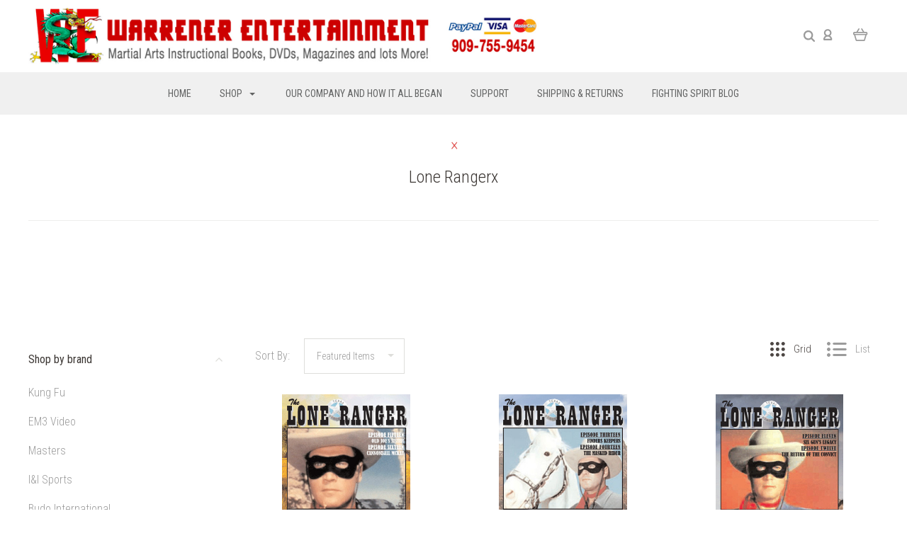

--- FILE ---
content_type: text/html; charset=UTF-8
request_url: https://www.warrenerentertainment.com/new-category-330/
body_size: 65423
content:

<!DOCTYPE html>
<html class="no-js" lang="en">
  <head>
    <meta http-equiv="X-UA-Compatible" content="IE=edge,chrome=1">
    <title>Feature Films - Feature Filmsx - Feature Films Hard Copiesx - Non Martial Artsx - Westernsx - Lone Rangerx - Warrener Entertainment</title>
    <meta name="keywords" content="videos,dvds,books,plaques,equipment,weapons,films,classics,tv shows,instructional,entertainment,features,films"><link rel='canonical' href='https://www.warrenerentertainment.com/new-category-330/' /><meta name='platform' content='bigcommerce.stencil' />
    
     
    <link href="https://cdn11.bigcommerce.com/s-cz8nbs3/product_images/48x48.jpg?t=1615245888" rel="shortcut icon">
    <meta name="viewport" content="width=device-width, initial-scale=1, maximum-scale=1">
    <script src="https://cdn11.bigcommerce.com/s-cz8nbs3/stencil/18f3b190-0144-013b-943e-1e259ac3e5aa/e/ae0c2f70-015b-013b-7dfc-7ad1e4b94e38/js/modernizr.js"></script>

    <script>
    function browserSupportsAllFeatures() {
        return window.Promise
            && window.fetch
            && window.URL
            && window.URLSearchParams
            && window.WeakMap
            // object-fit support
            && ('objectFit' in document.documentElement.style);
    }

    function loadScript(src) {
        var js = document.createElement('script');
        js.src = src;
        js.onerror = function () {
            console.error('Failed to load polyfill script ' + src);
        };
        document.head.appendChild(js);
    }

    if (!browserSupportsAllFeatures()) {
        loadScript('https://cdn11.bigcommerce.com/s-cz8nbs3/stencil/18f3b190-0144-013b-943e-1e259ac3e5aa/e/ae0c2f70-015b-013b-7dfc-7ad1e4b94e38/dist/theme-bundle.polyfills.js');
    }
</script>

    <script>
      window.lazySizesConfig = window.lazySizesConfig || {};
      window.lazySizesConfig.loadMode = 1;
    </script>
    <script async src="https://cdn11.bigcommerce.com/s-cz8nbs3/stencil/18f3b190-0144-013b-943e-1e259ac3e5aa/e/ae0c2f70-015b-013b-7dfc-7ad1e4b94e38/dist/theme-bundle.head_async.js"></script>

    <link data-stencil-stylesheet href="https://cdn11.bigcommerce.com/s-cz8nbs3/stencil/18f3b190-0144-013b-943e-1e259ac3e5aa/e/ae0c2f70-015b-013b-7dfc-7ad1e4b94e38/css/theme-627a2c50-a042-013b-4ede-569f5b4f74d0.css" rel="stylesheet">
    <link href="https://fonts.googleapis.com/css?family=Montserrat:400%7CKarla:400%7CRoboto+Condensed:400italic,400,300,700%7CLato:300,400,700,900&display=swap" rel="stylesheet">

    <!-- Start Tracking Code for analytics_googleanalytics -->

<script>
  (function(i,s,o,g,r,a,m){i['GoogleAnalyticsObject']=r;i[r]=i[r]||function(){
  (i[r].q=i[r].q||[]).push(arguments)},i[r].l=1*new Date();a=s.createElement(o),
  m=s.getElementsByTagName(o)[0];a.async=1;a.src=g;m.parentNode.insertBefore(a,m)
  })(window,document,'script','https://www.google-analytics.com/analytics.js','ga');

  ga('create', 'UA-104298966-1', 'auto');
  ga('send', 'pageview');

</script>

<meta name="google-site-verification" content="JsEAYsQDW0Om7lJFWanjADncpooDBfdfZUTfESlZXPk" />

<meta name="google-site-verification" content="l02giySZK3ZHxnBpIVD_G_NX6CpokUd2cXL0TwTDmak" />

<meta name="google-site-verification" content="JsEAYsQDW0Om7lJFWanjADncpooDBfdfZUTfESlZXPk" />

<meta name="google-site-verification" content="JsEAYsQDW0Om7lJFWanjADncpooDBfdfZUTfESlZXPk" /><script src="https://chimpstatic.com/mcjs-connected/js/users/8cd53d68f973bee1fbced23f5/d593186f71b0196f767290c56.js"></script>
<script src="https://conduit.mailchimpapp.com/js/stores/cz8nbs3/conduit.js"></script>

<!-- End Tracking Code for analytics_googleanalytics -->


<script type="text/javascript" src="https://checkout-sdk.bigcommerce.com/v1/loader.js" defer ></script>
<script type="text/javascript">
var BCData = {};
</script>
<script type="text/javascript">
window._rsq = window._rsq || [];
window._rsq.push(['_setSiteId', '1054']); // replace with your site_id
window._rsq.push(['_enableOnsite']);


/*** EVENT SPECIFIC CODE ***/



/*** FUNCTION FOR AJAX TRACKING ***/
var _rs_ajax = {};
_rs_ajax.updateCart = function(){ //This is required for ajax cart views
};
/*** END FUNCTION FOR AJAX TRACKING ***/

window.addEventListener('DOMContentLoaded', function(){
/*** FUNCTION FOR ADD TO CART EVENT ***/

  window.frames.document.getElementById('nl_email').addEventListener("change", function(){
    window._rsq.push(['_setUserEmail', window.frames.document.getElementById('nl_email').value.toString()]);
    window._rsq.push(['_track']);
  });
});
/*** END ADD TO CART EVENT ***/

/*** EMAIL CAPTURE EVENT ***/
window.addEventListener('DOMContentLoaded', function(_rsq){
    document.getElementById("email_signup").addEventListener("submit", function(){
        // update the param within getELementById to the ID name of the email capture form
        var uEmail = document.getElementById('k_id_email').value;
        // update the param getELementById to the ID name of the email input
        window._rsq.push(['_setUserEmail', uEmail]);
        window._rsq.push(['_setUserProperties', { 'record_id': md5(uEmail.toLowerCase()),'email':uEmail, 'registration_source':'footer'}]); // (Optional) You can pass any ReSci standard user data point
        window._rsq.push(['_setAction', 'email_entered']);
        window._rsq.push(['_track']);
    });
});

/*** END EMAIL CAPTURE EVENT ***/

/*** END EVENT SPECIFIC CODE ***/
window._rsq.push(['_track']);

(function() {
var rScix = document.createElement('script');
rScix.type = 'text/javascript';
rScix.async = true;
rScix.src = ('https:' == document.location.protocol ? 'https://' : 'http://') + 'd1stxfv94hrhia.cloudfront.net/waves/v3/w.js';
(document.getElementsByTagName('head')[0] || document.getElementsByTagName('body')[0]).appendChild(rScix);
})();
</script>
<script nonce="">
(function () {
    var xmlHttp = new XMLHttpRequest();

    xmlHttp.open('POST', 'https://bes.gcp.data.bigcommerce.com/nobot');
    xmlHttp.setRequestHeader('Content-Type', 'application/json');
    xmlHttp.send('{"store_id":"522329","timezone_offset":"-7.0","timestamp":"2026-01-24T19:15:08.48610600Z","visit_id":"64a6fe36-6a00-471c-849e-542ac3953607","channel_id":1}');
})();
</script>

    

    
    
























































    <!-- snippet location html_head -->

    
<script type="application/ld+json">
  {
    "@context": "http://schema.org",
    "@type": "WebSite",
    "name": "Warrener Entertainment",
    "url": "https://www.warrenerentertainment.com/"
  }
</script>
  </head>

  <body
    class="category 

show-title-x


success-type-banner
additional-info-in-tabs
"
    data-currency-code="USD"
  >


    <div class="icons-svg-sprite"><svg style="position: absolute; width: 0; height: 0;" width="0" height="0" version="1.1" xmlns="http://www.w3.org/2000/svg" xmlns:xlink="http://www.w3.org/1999/xlink">
  <defs>
    <symbol id="icon-arrow-right" viewBox="0 0 605 1024">
      <title>arrow-right</title>
      <path class="path1" d="M564.888 463.153c27.195 26.998 27.195 70.696 0.008 97.675l-422.439 419.588c-13.27 13.18-30.973 20.312-49.399 20.312s-36.13-7.132-49.4-20.312c-27.179-26.982-27.179-70.712-0.007-97.675l376.788-370.74-376.841-370.822c-27.102-26.919-27.102-70.635 0.069-97.599 27.234-27.074 71.527-27.074 98.794-0.004l422.427 419.576z"></path>
    </symbol>
    <symbol id="icon-arrow-left" viewBox="0 0 605 1024">
      <title>arrow-left</title>
      <path class="path1" d="M466.102 980.427l-422.431-419.58c-27.195-26.998-27.195-70.696-0.008-97.675l422.439-419.588c13.27-13.18 30.973-20.312 49.399-20.312s36.13 7.132 49.4 20.312c27.179 26.982 27.179 70.712 0.007 97.675l-376.788 370.74 376.841 370.822c27.102 26.919 27.102 70.635-0.069 97.599-27.234 27.074-71.527 27.074-98.794 0.004l0.004 0.004z"></path>
    </symbol>
    <symbol id="icon-chevron-down" viewBox="0 0 989 1024">
      <title>chevron-down</title>
      <path class="path1" d="M959.544 350.176l-419.58 422.431c-26.998 27.195-70.696 27.195-97.675 0.008l-419.588-422.439c-13.18-13.27-20.312-30.973-20.312-49.399s7.132-36.13 20.312-49.4c26.982-27.179 70.712-27.179 97.675-0.007l370.74 376.788 370.822-376.841c26.919-27.102 70.635-27.102 97.599 0.069 27.074 27.234 27.074 71.527 0.004 98.794l0.004-0.004z"></path>
    </symbol>
    <symbol id="icon-close" viewBox="0 0 1024 1024">
      <title>close</title>
      <path class="path1" d="M860.937 77.878l-825.652 825.652 85.186 85.186 868.244-868.244-85.186-85.186-42.593 42.593z"></path>
      <path class="path2" d="M946.122 860.937l-825.652-825.652-85.186 85.186 868.244 868.244 85.186-85.186-42.593-42.593z"></path>
    </symbol>
    <symbol id="icon-cart" viewBox="0 0 1195 1024">
      <title>basket</title>
      <path class="path1" d="M1056 288h-163.040c-1.184-3.264-2.398-6.496-4.192-9.408l-160-256c-8.512-13.568-23.584-22.592-40.768-22.592-26.496 0-48 21.472-48 48 0 9.344 2.656 18.016 7.264 25.408l134.112 214.592h-410.752l134.112-214.592c4.608-7.36 7.264-16.064 7.264-25.408 0-26.528-21.504-48-48-48-17.184 0-32.256 9.024-40.736 22.592l-160 256c-1.824 2.912-3.040 6.144-4.224 9.408h-163.040c-53.024 0-96 42.976-96 96v64c0 45.472 31.712 83.328 74.144 93.28l121.728 413.888c11.712 39.776 48.544 68.832 92.128 68.832h576c43.584 0 80.416-29.056 92.128-68.832l121.728-413.888c42.432-9.92 74.144-47.808 74.144-93.28v-64c0-53.024-42.976-96-96-96v0zM864 928l-576.032 0.064-112.928-384.064h801.92l-112.96 384zM1056 448h-960v-64h960v64z"></path>
    </symbol>
    <symbol id="icon-account" viewBox="0 0 819 1024">
      <title>account</title>
      <path class="path1" d="M112.188 972.8h609.882c33.882 0 60.988-27.106 60.988-60.988 0-131.012-70.024-246.212-173.929-309.459 72.282-56.471 117.459-144.565 117.459-241.694 0-171.671-140.047-309.459-309.459-309.459-171.671 0-309.459 140.047-309.459 309.459 0 97.129 45.176 185.224 117.459 241.694-103.906 65.506-173.929 178.447-173.929 309.459 0 31.624 27.106 60.988 60.988 60.988v0zM229.647 358.4c0-103.906 83.576-187.482 187.482-187.482s187.482 83.576 187.482 187.482c0 103.906-83.576 187.482-187.482 187.482-103.906-2.259-187.482-85.835-187.482-187.482v0zM417.129 667.859c112.941 0 207.812 76.8 234.918 182.965h-469.835c27.106-106.165 121.976-182.965 234.918-182.965v0z"></path>
    </symbol>
    <symbol id="icon-search" viewBox="0 0 1024 1024">
      <title>search</title>
      <path class="path1" d="M435.627 51.2c212.204 0 384.427 173.935 384.427 389.819 0 80.829-24.603 155.518-65.609 217.93l199.902 202.583c24.603 25.579 24.603 66.505 0 92.083s-65.609 25.579-90.212 0l-197.852-200.537c-64.584 49.111-143.519 77.759-230.656 77.759-212.204-1.023-384.427-174.958-384.427-389.819 0-215.884 172.223-389.819 384.427-389.819v0 0zM435.627 181.14c-141.469 0-256.285 116.639-256.285 259.879s114.816 259.879 256.285 259.879c141.469 0 256.285-116.639 256.285-259.879 1.025-144.264-113.79-259.879-256.285-259.879v0z"></path>
    </symbol>
    <symbol id="icon-wishlist" viewBox="0 0 1195 1024">
      <title>wishlist</title>
      <path class="path1" d="M827.29 0c-120.912 0-197.237 58.845-241.532 112.056-44.295-53.21-120.608-112.056-241.567-112.056-205.894 0-344.192 190.735-344.192 368.864 0 259.315 498.106 606.858 554.901 645.623 9.302 6.338 20.080 9.513 30.858 9.513s21.556-3.175 30.858-9.513c56.795-38.766 554.901-386.308 554.901-645.623 0-178.129-138.321-368.864-344.227-368.864v0zM585.735 902.561c-196.147-139.504-476.269-389.202-476.269-533.697 0-108.752 81.573-259.397 234.725-259.397 139.317 0 188.497 120.315 190.395 125.083 8.001 21.134 28.257 34.958 50.856 35.146h0.387c22.458 0 42.714-13.906 50.984-34.782 2.015-5.131 51.219-125.446 190.489-125.446 153.164 0 234.76 150.634 234.76 259.397-0.012 144.331-280.157 394.087-476.327 533.697v0z"></path>
    </symbol>
    <symbol id="icon-star" viewBox="0 0 1024 1024">
      <title>star</title>
      <path class="path1" d="M984.504 339.577c-47.75-21.094-174.154-30.282-283.219-34.282-34.154-98.685-88.749-246.342-134.435-291.469-18.627-18.435-48.374-18.435-67.034 0-45.654 45.158-100.278 192.813-134.403 291.469-109.034 4-235.376 13.187-283.19 34.253-25.818 11.411-36.614 42.838-22.938 68.093 31.126 57.28 110.064 142.531 209.126 226.499-27.094 110.25-45.126 210.938-49.936 279.782-2.682 37.779 36.579 64.221 70.125 46.56 62.013-32.925 141.645-67.862 244.749-132.56 32.006 20.096 237.859 138.093 267.002 138.093 27.814 0 49.875-23.866 47.872-52.093-4.81-68.845-22.842-169.533-49.936-279.782 99.094-84 178.032-169.251 209.126-226.531 13.616-25.072 2.998-56.643-22.909-68.032v0z"></path>
    </symbol>
    <symbol id="icon-spinner" viewBox="0 0 1024 1024">
      <title>spinner</title>
      <path class="path1" d="M300.571 796.571q0 30.286-21.429 51.714t-51.714 21.429q-29.714 0-51.429-21.714t-21.714-51.429q0-30.286 21.429-51.714t51.714-21.429 51.714 21.429 21.429 51.714zM585.143 914.286q0 30.286-21.429 51.714t-51.714 21.429-51.714-21.429-21.429-51.714 21.429-51.714 51.714-21.429 51.714 21.429 21.429 51.714zM182.857 512q0 30.286-21.429 51.714t-51.714 21.429-51.714-21.429-21.429-51.714 21.429-51.714 51.714-21.429 51.714 21.429 21.429 51.714zM869.714 796.571q0 29.714-21.714 51.429t-51.429 21.714q-30.286 0-51.714-21.429t-21.429-51.714 21.429-51.714 51.714-21.429 51.714 21.429 21.429 51.714zM318.857 227.429q0 37.714-26.857 64.571t-64.571 26.857-64.571-26.857-26.857-64.571 26.857-64.571 64.571-26.857 64.571 26.857 26.857 64.571zM987.429 512q0 30.286-21.429 51.714t-51.714 21.429-51.714-21.429-21.429-51.714 21.429-51.714 51.714-21.429 51.714 21.429 21.429 51.714zM621.714 109.714q0 45.714-32 77.714t-77.714 32-77.714-32-32-77.714 32-77.714 77.714-32 77.714 32 32 77.714zM924.571 227.429q0 53.143-37.714 90.571t-90.286 37.429q-53.143 0-90.571-37.429t-37.429-90.571q0-52.571 37.429-90.286t90.571-37.714q52.571 0 90.286 37.714t37.714 90.286z"></path>
    </symbol>
    <symbol id="icon-check-mark" viewBox="0 0 1408 1024">
      <title>check-mark</title>
      <path class="path1" d="M1317.965 53.443c-61.952-61.983-162.41-61.983-224.362 0l-551.661 551.599-271.101-271.101c-61.921-61.983-162.44-61.983-224.362 0-61.952 61.952-61.952 162.41 0 224.362l383.282 383.313c30.976 31.007 71.594 46.464 112.181 46.464s81.205-15.457 112.181-46.464l663.811-663.811c61.983-61.952 61.983-162.41 0.031-224.362z"></path>
    </symbol>
    <symbol id="icon-grid" viewBox="0 0 1024 1024">
      <title>grid</title>
      <path class="path1" d="M243.81 121.905c0 67.326-54.579 121.905-121.905 121.905s-121.905-54.579-121.905-121.905c0-67.326 54.579-121.905 121.905-121.905s121.905 54.579 121.905 121.905z"></path>
      <path class="path2" d="M627.81 121.905c0 67.326-54.579 121.905-121.905 121.905s-121.905-54.579-121.905-121.905c0-67.326 54.579-121.905 121.905-121.905s121.905 54.579 121.905 121.905z"></path>
      <path class="path3" d="M1011.81 121.905c0 67.326-54.579 121.905-121.905 121.905s-121.905-54.579-121.905-121.905c0-67.326 54.579-121.905 121.905-121.905s121.905 54.579 121.905 121.905z"></path>
      <path class="path4" d="M243.81 505.905c0 67.326-54.579 121.905-121.905 121.905s-121.905-54.579-121.905-121.905c0-67.326 54.579-121.905 121.905-121.905s121.905 54.579 121.905 121.905z"></path>
      <path class="path5" d="M627.81 505.905c0 67.326-54.579 121.905-121.905 121.905s-121.905-54.579-121.905-121.905c0-67.326 54.579-121.905 121.905-121.905s121.905 54.579 121.905 121.905z"></path>
      <path class="path6" d="M1011.81 505.905c0 67.326-54.579 121.905-121.905 121.905s-121.905-54.579-121.905-121.905c0-67.326 54.579-121.905 121.905-121.905s121.905 54.579 121.905 121.905z"></path>
      <path class="path7" d="M243.81 889.905c0 67.326-54.579 121.905-121.905 121.905s-121.905-54.579-121.905-121.905c0-67.326 54.579-121.905 121.905-121.905s121.905 54.579 121.905 121.905z"></path>
      <path class="path8" d="M627.81 889.905c0 67.326-54.579 121.905-121.905 121.905s-121.905-54.579-121.905-121.905c0-67.326 54.579-121.905 121.905-121.905s121.905 54.579 121.905 121.905z"></path>
      <path class="path9" d="M1011.81 889.905c0 67.326-54.579 121.905-121.905 121.905s-121.905-54.579-121.905-121.905c0-67.326 54.579-121.905 121.905-121.905s121.905 54.579 121.905 121.905z"></path>
    </symbol>
    <symbol id="icon-list" viewBox="0 0 1365 1024">
      <title>list</title>
      <path class="path1" d="M487.619 828.952h780.19c53.861 0 97.524 43.663 97.524 97.524v-48.762c0 53.861-43.663 97.524-97.524 97.524h-780.19c-53.861 0-97.524-43.663-97.524-97.524v48.762c0-53.861 43.663-97.524 97.524-97.524z"></path>
      <path class="path2" d="M243.81 902.095c0 67.326-54.579 121.905-121.905 121.905s-121.905-54.579-121.905-121.905c0-67.326 54.579-121.905 121.905-121.905s121.905 54.579 121.905 121.905z"></path>
      <path class="path3" d="M487.619 438.857h780.19c53.861 0 97.524 43.663 97.524 97.524v-48.762c0 53.861-43.663 97.524-97.524 97.524h-780.19c-53.861 0-97.524-43.663-97.524-97.524v48.762c0-53.861 43.663-97.524 97.524-97.524z"></path>
      <path class="path4" d="M243.81 512c0 67.326-54.579 121.905-121.905 121.905s-121.905-54.579-121.905-121.905c0-67.326 54.579-121.905 121.905-121.905s121.905 54.579 121.905 121.905z"></path>
      <path class="path5" d="M487.619 48.762h780.19c53.861 0 97.524 43.663 97.524 97.524v-48.762c0 53.861-43.663 97.524-97.524 97.524h-780.19c-53.861 0-97.524-43.663-97.524-97.524v48.762c0-53.861 43.663-97.524 97.524-97.524z"></path>
      <path class="path6" d="M243.81 121.905c0 67.326-54.579 121.905-121.905 121.905s-121.905-54.579-121.905-121.905c0-67.326 54.579-121.905 121.905-121.905s121.905 54.579 121.905 121.905z"></path>
    </symbol>
    <symbol id="icon-lock" viewBox="0 0 24 24">
      <title>lock</title>
      <path d="M18 8h-1V6c0-2.76-2.24-5-5-5S7 3.24 7 6v2H6c-1.1 0-2 .9-2 2v10c0 1.1.9 2 2 2h12c1.1 0 2-.9 2-2V10c0-1.1-.9-2-2-2zm-6 9c-1.1 0-2-.9-2-2s.9-2 2-2 2 .9 2 2-.9 2-2 2zm3.1-9H8.9V6c0-1.71 1.39-3.1 3.1-3.1 1.71 0 3.1 1.39 3.1 3.1v2z"></path>
    </symbol>
    <symbol id="icon-plus" viewBox="0 0 1024 1024">
      <title>plus</title>
      <path class="path1" d="M133.766 603.15c-44.237 0-80.101-40.816-80.101-91.161v0c0-50.344 35.865-91.161 80.101-91.161h762.774c44.237 0 80.101 40.816 80.101 91.161v0c0 50.344-35.865 91.161-80.101 91.161h-762.774z"></path>
      <path class="path2" d="M515.153 973.477c-50.344 0-91.161-35.865-91.161-80.101v-762.774c0-44.237 40.816-80.101 91.161-80.101s91.161 35.865 91.161 80.101v762.774c0 44.237-40.816 80.101-91.161 80.101z"></path>
    </symbol>
  </defs>
</svg>
</div>
    <div
      class="
        site-wrapper
      "
      data-site-wrapper
    >
      <!-- snippet location header -->
      <header class="site-header" role="banner">
    <div class="site-alerts" data-alerts>




</div>
  <div class="mobile-search-form" data-mobile-search>
    <a href="#" class="modal-close" aria-label="Close">
  <span aria-hidden="true">
    <svg class="icon icon-close"><use xlink:href="#icon-close" /></svg>
  </span>
</a>
    <!-- snippet location forms_search -->

<form
  class="search-form visible"
  action="/search.php"
  data-search-form
  data-validated-form
>
  <div class="form-field">
    <input
      class="search-input form-input form-input-short"
      name="search_query"
      placeholder="Type in a keyword"
      data-search-input
    >
  </div>
  <button class="button-search-submit" type="submit" data-search-submit>
    <svg class="icon icon-search">
      <use xlink:href="#icon-search" />
    </svg>
  </button>
</form>
    <div class="quick-search-mobile" data-quick-search></div>
  </div>
  <section
    class="top-bar logo-align-left"
    data-header-container
  >
    <div class="container">
      <div class="button-mobile-nav-toggle">
  <button class="top-bar-button">
    <i class="burger"></i>
  </button>
</div>

      <a
        class="mobile-compare-link button-compare-toggle"
        href="/compare"
        data-compare-link="/compare"
      >
        Compare
        <span class="compare-items-count"></span>
      </a>

        <div class="top-bar-left">
  <a class="site-branding-link" href="https://www.warrenerentertainment.com/">
    <img
      class="site-branding-logo"
      src="https://cdn11.bigcommerce.com/s-cz8nbs3/images/stencil/original/warrener-logo_1660841509__54212.original.png"
      alt="Warrener Entertainment"
    >
</a>
</div>

<div class="top-bar-right">
  <div class="search-wrap search-compressed" data-search>
    <!-- snippet location forms_search -->

<form
  class="search-form visible"
  action="/search.php"
  data-search-form
  data-validated-form
>
  <div class="form-field">
    <input
      class="search-input form-input form-input-short"
      name="search_query"
      placeholder="Type in a keyword"
      data-search-input
    >
  </div>
  <button class="button-search-submit" type="submit" data-search-submit>
    <svg class="icon icon-search">
      <use xlink:href="#icon-search" />
    </svg>
  </button>
</form>
    <div class="quick-search" data-quick-search></div>
  </div>
  <div class="customer-utils">
    <div
  class="compare-wrap custom-util dropdown"
  data-compare-widget
  data-dropdown
>
  <button
    class="top-bar-button button-compare-toggle dropdown-toggle"
    data-dropdown-toggle
  >
    Compare
    <span class="compare-items-count"></span>
  </button>
  <div
    class="compare-tab dropdown-panel dropdown-panel-tooltip"
    data-compare-tab
    data-dropdown-panel
  >
    <ul
      class="compare-items-list"
      data-compare-items-wrapper
      data-compare-items
    >
    </ul>
    <div class="compare-tab-lower">
      <a
        href="/compare"
        data-compare-link="/compare"
        class="button button-primary compare-submit"
        data-compare-text="Compare"
        data-add-more-text="Add more to compare"
      >
      </a>
    </div>
  </div>
</div>


  <div class="customer-links customer-util">
      <a class="top-bar-button" href="/login.php">
    <svg class="icon icon-account"><use xlink:href="#icon-account" /></svg>
  </a>
  </div>


<div class="mini-cart-wrap dropdown customer-util logo-align-center" data-dropdown>
  <button class="top-bar-button button-cart-toggle dropdown-toggle" data-dropdown-toggle>
  <svg class="icon icon-cart"><use xlink:href="#icon-cart" /></svg>
  <span class="icon-cart-count "><span class="number">0</span></span>
</button>
<div class="dropdown-panel dropdown-panel-tooltip mini-cart" data-dropdown-panel>
  <div class="mini-cart-inner">
    <div class="mini-cart-contents">
      
<footer class="mini-cart-footer">
    <p class="mini-cart-empty">Your basket is empty.</p>
</footer>
    </div>
  </div>
</div>
</div>
  </div>
</div>



      <section class="utils mobile-customer-utils">
        <div class="util search-util">
          <button class="button-search-toggle" data-mobile-search-toggle>
            <svg class="icon icon-search">
              <use xlink:href="#icon-search" />
            </svg>
          </button>
        </div>

        <div class="util">
          <a class="cart-link" href="/cart.php">
            <svg class="icon icon-cart">
              <use xlink:href="#icon-cart" />
            </svg>
            <span
              class="icon-cart-count "
            >
              <span class="number">0</span>
            </span>
          </a>
        </div>
      </section>
    </div>
  </section>

  <div data-content-region="header_bottom--global"></div>
  <div data-content-region="header_bottom"></div>

  <section class="main-nav-bar">
    <div
      class="
        container
      "
      data-navigation-container
    >
      <div
        class="navigation-overflow-scroll-arrow left-arrow"
        data-navigation-scroll="left"
      >
        <svg class="icon icon-arrow-left">
          <use xlink:href="#icon-arrow-left" />
        </svg>
      </div>
      <nav
        class="navigation style-dropdown-meganav"
        data-navigation
      >
        <ul class="main-nav-list">
            <li class="main-nav-item">
              <a class="top-level-nav-link" href="https://www.warrenerentertainment.com/">
                Home
              </a>
            </li>
              <li
  class="
    main-nav-item
    dropdown
    shop-dropdown
      mega-nav
      "
  data-dropdown
>
  <a
    class="dropdown-toggle top-level-nav-link items"
    href="#"
    data-dropdown-toggle
  >
    Shop
    <svg class="icon icon-arrow-down">
      <use xlink:href="#icon-arrow-down" />
    </svg>
  </a>
    <div class="dropdown-panel mega-nav-panel" data-dropdown-panel data-position-navigation>
  <div
    class="
      navigation-container
        contained-width
    "
  >
    <section class="navigation-root-container">
      <ul class="navigation-root-list">
          <li
            class="navigation-root-item"
            data-child-category-id="1159"
            data-child-category-name="Black Belt OHARA"
            data-navigation-root-item
          >
            <a href="https://www.warrenerentertainment.com/black-belt-ohara/">Black Belt OHARA</a>
          </li>
          <li
            class="navigation-root-item"
            data-child-category-id="1137"
            data-child-category-name="BOX SET SPECIALS"
            data-navigation-root-item
          >
            <a href="https://www.warrenerentertainment.com/box-set-specials-1/">BOX SET SPECIALS</a>
          </li>
          <li
            class="navigation-root-item"
            data-child-category-id="1158"
            data-child-category-name="Dragon Talk Video Magazine"
            data-navigation-root-item
          >
            <a href="https://www.warrenerentertainment.com/dragon-talk-video-magazine-1/">Dragon Talk Video Magazine</a>
          </li>
          <li
            class="navigation-root-item"
            data-child-category-id="1143"
            data-child-category-name="FREE!!! Catalogue"
            data-navigation-root-item
          >
            <a href="https://www.warrenerentertainment.com/free-catalogue/">FREE!!! Catalogue</a>
          </li>
          <li
            class="navigation-root-item"
            data-child-category-id="1144"
            data-child-category-name="Funakoshi Rare Books"
            data-navigation-root-item
          >
            <a href="https://www.warrenerentertainment.com/funakoshi-rare-books/">Funakoshi Rare Books</a>
          </li>
          <li
            class="navigation-root-item"
            data-child-category-id="1133"
            data-child-category-name="Holiday Box Sets Only"
            data-navigation-root-item
          >
            <a href="https://www.warrenerentertainment.com/holiday-box-sets-only/">Holiday Box Sets Only</a>
          </li>
          <li
            class="navigation-root-item"
            data-child-category-id="1134"
            data-child-category-name="Magazines"
            data-navigation-root-item
          >
            <a href="https://www.warrenerentertainment.com/magazines-1/">Magazines</a>
          </li>
          <li
            class="navigation-root-item"
            data-child-category-id="1132"
            data-child-category-name="Posters"
            data-navigation-root-item
          >
            <a href="https://www.warrenerentertainment.com/posters/">Posters</a>
          </li>
          <li
            class="navigation-root-item"
            data-child-category-id="1141"
            data-child-category-name="Sale Price Items"
            data-navigation-root-item
          >
            <a href="https://www.warrenerentertainment.com/sale-price-items/">Sale Price Items</a>
          </li>
          <li
            class="navigation-root-item"
            data-child-category-id="3"
            data-child-category-name="Feature Films"
            data-navigation-root-item
          >
            <a href="https://www.warrenerentertainment.com/feature-films/">Feature Films</a>
          </li>
          <li
            class="navigation-root-item"
            data-child-category-id="993"
            data-child-category-name="DVD&#x27;s"
            data-navigation-root-item
          >
            <a href="https://www.warrenerentertainment.com/dvdsx/">DVD&#x27;s</a>
          </li>
          <li
            class="navigation-root-item"
            data-child-category-id="388"
            data-child-category-name="Books"
            data-navigation-root-item
          >
            <a href="https://www.warrenerentertainment.com/booksx/">Books</a>
          </li>
          <li
            class="navigation-root-item"
            data-child-category-id="16"
            data-child-category-name="Martial Arts Books"
            data-navigation-root-item
          >
            <a href="https://www.warrenerentertainment.com/martial-arts-books/">Martial Arts Books</a>
          </li>
          <li
            class="navigation-root-item"
            data-child-category-id="29"
            data-child-category-name="Martial Arts DVDs"
            data-navigation-root-item
          >
            <a href="https://www.warrenerentertainment.com/martial-arts-dvds/">Martial Arts DVDs</a>
          </li>
          <li
            class="navigation-root-item"
            data-child-category-id="172"
            data-child-category-name="Digital Downloads"
            data-navigation-root-item
          >
            <a href="https://www.warrenerentertainment.com/digital-downloads/">Digital Downloads</a>
          </li>
          <li
            class="navigation-root-item"
            data-child-category-id="355"
            data-child-category-name="New Products"
            data-navigation-root-item
          >
            <a href="https://www.warrenerentertainment.com/new-products/">New Products</a>
          </li>
          <li
            class="navigation-root-item"
            data-child-category-id="150"
            data-child-category-name="Hollywood Martial Arts Archives"
            data-navigation-root-item
          >
            <a href="https://www.warrenerentertainment.com/hollywood-martial-arts-archives/">Hollywood Martial Arts Archives</a>
          </li>
          <li
            class="navigation-root-item"
            data-child-category-id="325"
            data-child-category-name="Equipment"
            data-navigation-root-item
          >
            <a href="https://www.warrenerentertainment.com/equipment/">Equipment</a>
          </li>
      </ul>
    </section>
    <section class="navigation-child-container">
      <div class="navigation-breadcrumbs" data-navigation-breadcrumbs>
      </div>
        <div
          class="navigation-child-list-container"
          data-parent-category-id="1159"
          data-parent-category-name="Black Belt OHARA"
        >
          <h2 class="navigation-child-list-header">
            Black Belt OHARA
          </h2>
          <div class="navigation-child-list-inner">
            <ul class="navigation-child-list">
              <li
                class="
                  navigation-child-item
                "
              >
                <a href="https://www.warrenerentertainment.com/black-belt-ohara/">
                  All Black Belt OHARA
                </a>
              </li>
            	  <li class="navigation-child-item-empty"></li>
            	  <li class="navigation-child-item-empty"></li>
            	  <li class="navigation-child-item-empty"></li>
            </ul>
          </div>
        </div>
                <div
          class="navigation-child-list-container"
          data-parent-category-id="1137"
          data-parent-category-name="BOX SET SPECIALS"
        >
          <h2 class="navigation-child-list-header">
            BOX SET SPECIALS
          </h2>
          <div class="navigation-child-list-inner">
            <ul class="navigation-child-list">
              <li
                class="
                  navigation-child-item
                "
              >
                <a href="https://www.warrenerentertainment.com/box-set-specials-1/">
                  All BOX SET SPECIALS
                </a>
              </li>
            	  <li class="navigation-child-item-empty"></li>
            	  <li class="navigation-child-item-empty"></li>
            	  <li class="navigation-child-item-empty"></li>
            </ul>
          </div>
        </div>
                <div
          class="navigation-child-list-container"
          data-parent-category-id="1158"
          data-parent-category-name="Dragon Talk Video Magazine"
        >
          <h2 class="navigation-child-list-header">
            Dragon Talk Video Magazine
          </h2>
          <div class="navigation-child-list-inner">
            <ul class="navigation-child-list">
              <li
                class="
                  navigation-child-item
                "
              >
                <a href="https://www.warrenerentertainment.com/dragon-talk-video-magazine-1/">
                  All Dragon Talk Video Magazine
                </a>
              </li>
            	  <li class="navigation-child-item-empty"></li>
            	  <li class="navigation-child-item-empty"></li>
            	  <li class="navigation-child-item-empty"></li>
            </ul>
          </div>
        </div>
                <div
          class="navigation-child-list-container"
          data-parent-category-id="1143"
          data-parent-category-name="FREE!!! Catalogue"
        >
          <h2 class="navigation-child-list-header">
            FREE!!! Catalogue
          </h2>
          <div class="navigation-child-list-inner">
            <ul class="navigation-child-list">
              <li
                class="
                  navigation-child-item
                "
              >
                <a href="https://www.warrenerentertainment.com/free-catalogue/">
                  All FREE!!! Catalogue
                </a>
              </li>
            	  <li class="navigation-child-item-empty"></li>
            	  <li class="navigation-child-item-empty"></li>
            	  <li class="navigation-child-item-empty"></li>
            </ul>
          </div>
        </div>
                <div
          class="navigation-child-list-container"
          data-parent-category-id="1144"
          data-parent-category-name="Funakoshi Rare Books"
        >
          <h2 class="navigation-child-list-header">
            Funakoshi Rare Books
          </h2>
          <div class="navigation-child-list-inner">
            <ul class="navigation-child-list">
              <li
                class="
                  navigation-child-item
                "
              >
                <a href="https://www.warrenerentertainment.com/funakoshi-rare-books/">
                  All Funakoshi Rare Books
                </a>
              </li>
            	  <li class="navigation-child-item-empty"></li>
            	  <li class="navigation-child-item-empty"></li>
            	  <li class="navigation-child-item-empty"></li>
            </ul>
          </div>
        </div>
                <div
          class="navigation-child-list-container"
          data-parent-category-id="1133"
          data-parent-category-name="Holiday Box Sets Only"
        >
          <h2 class="navigation-child-list-header">
            Holiday Box Sets Only
          </h2>
          <div class="navigation-child-list-inner">
            <ul class="navigation-child-list">
              <li
                class="
                  navigation-child-item
                "
              >
                <a href="https://www.warrenerentertainment.com/holiday-box-sets-only/">
                  All Holiday Box Sets Only
                </a>
              </li>
            	  <li class="navigation-child-item-empty"></li>
            	  <li class="navigation-child-item-empty"></li>
            	  <li class="navigation-child-item-empty"></li>
            </ul>
          </div>
        </div>
                <div
          class="navigation-child-list-container"
          data-parent-category-id="1134"
          data-parent-category-name="Magazines"
        >
          <h2 class="navigation-child-list-header">
            Magazines
          </h2>
          <div class="navigation-child-list-inner">
            <ul class="navigation-child-list">
              <li
                class="
                  navigation-child-item
                "
              >
                <a href="https://www.warrenerentertainment.com/magazines-1/">
                  All Magazines
                </a>
              </li>
            	  <li class="navigation-child-item-empty"></li>
            	  <li class="navigation-child-item-empty"></li>
            	  <li class="navigation-child-item-empty"></li>
            </ul>
          </div>
        </div>
                <div
          class="navigation-child-list-container"
          data-parent-category-id="1132"
          data-parent-category-name="Posters"
        >
          <h2 class="navigation-child-list-header">
            Posters
          </h2>
          <div class="navigation-child-list-inner">
            <ul class="navigation-child-list">
              <li
                class="
                  navigation-child-item
                "
              >
                <a href="https://www.warrenerentertainment.com/posters/">
                  All Posters
                </a>
              </li>
            	  <li class="navigation-child-item-empty"></li>
            	  <li class="navigation-child-item-empty"></li>
            	  <li class="navigation-child-item-empty"></li>
            </ul>
          </div>
        </div>
                <div
          class="navigation-child-list-container"
          data-parent-category-id="1141"
          data-parent-category-name="Sale Price Items"
        >
          <h2 class="navigation-child-list-header">
            Sale Price Items
          </h2>
          <div class="navigation-child-list-inner">
            <ul class="navigation-child-list">
              <li
                class="
                  navigation-child-item
                "
              >
                <a href="https://www.warrenerentertainment.com/sale-price-items/">
                  All Sale Price Items
                </a>
              </li>
            	  <li class="navigation-child-item-empty"></li>
            	  <li class="navigation-child-item-empty"></li>
            	  <li class="navigation-child-item-empty"></li>
            </ul>
          </div>
        </div>
                <div
          class="navigation-child-list-container"
          data-parent-category-id="3"
          data-parent-category-name="Feature Films"
        >
          <h2 class="navigation-child-list-header">
            Feature Films
          </h2>
          <div class="navigation-child-list-inner">
            <ul class="navigation-child-list">
                  <li
                    class="
                      navigation-child-item
                    "
                    data-child-category-id="996"
                    data-child-category-name="Feature Filmsx"
                  >
                    <a href="#">Feature Filmsx</a>
                    <ul class="dropdown-tier">
                      <li class="parent-all nav-tier-item">
                        <a href="https://www.warrenerentertainment.com/feature-filmsx-2/">
                          All Feature Filmsx
                        </a>
                      </li>
                          <li
                            class="nav-tier-item has-children"
                            data-child-category-id="997"
                            data-child-category-name="Feature Films Downloadsx"
                            data-find-child
                          >
                            <a href="https://www.warrenerentertainment.com/feature-films-downloadsx/">
                              Feature Films Downloadsx
                              <svg class="icon icon-arrow-down">
                                <use xlink:href="#icon-arrow-down" />
                              </svg>
                            </a>
                          </li>
                          <li
                            class="nav-tier-item has-children"
                            data-child-category-id="998"
                            data-child-category-name="Feature Films Hard Copiesx"
                            data-find-child
                          >
                            <a href="https://www.warrenerentertainment.com/feature-films-hard-copiesx/">
                              Feature Films Hard Copiesx
                              <svg class="icon icon-arrow-down">
                                <use xlink:href="#icon-arrow-down" />
                              </svg>
                            </a>
                          </li>
                    </ul>
                  </li>
                  <li
                    class="
                      navigation-child-item
                    "
                  >
                    <a href="https://www.warrenerentertainment.com/action/">Action</a>
                  </li>
                  <li
                    class="
                      navigation-child-item
                    "
                  >
                    <a href="https://www.warrenerentertainment.com/shoes/">Classic</a>
                  </li>
                  <li
                    class="
                      navigation-child-item
                    "
                  >
                    <a href="https://www.warrenerentertainment.com/documentary/">Documentary</a>
                  </li>
                  <li
                    class="
                      navigation-child-item
                    "
                  >
                    <a href="https://www.warrenerentertainment.com/drama/">Drama</a>
                  </li>
                  <li
                    class="
                      navigation-child-item
                    "
                  >
                    <a href="https://www.warrenerentertainment.com/horror/">Horror</a>
                  </li>
                  <li
                    class="
                      navigation-child-item
                    "
                  >
                    <a href="https://www.warrenerentertainment.com/miscellaneous/">Miscellaneous</a>
                  </li>
                  <li
                    class="
                      navigation-child-item
                    "
                    data-child-category-id="23"
                    data-child-category-name="Martial Arts Films"
                  >
                    <a href="#">Martial Arts Films</a>
                    <ul class="dropdown-tier">
                      <li class="parent-all nav-tier-item">
                        <a href="https://www.warrenerentertainment.com/martial-arts/">
                          All Martial Arts Films
                        </a>
                      </li>
                          <li class="nav-tier-item">
                            <a href="https://www.warrenerentertainment.com/samurai-dl/">
                              Samurai DL
                            </a>
                          </li>
                          <li class="nav-tier-item">
                            <a href="https://www.warrenerentertainment.com/american-1/">
                              American 
                            </a>
                          </li>
                          <li class="nav-tier-item">
                            <a href="https://www.warrenerentertainment.com/bruce-lee-1/">
                              Bruce Lee
                            </a>
                          </li>
                          <li class="nav-tier-item">
                            <a href="https://www.warrenerentertainment.com/chinese-2/">
                              Chinese
                            </a>
                          </li>
                          <li class="nav-tier-item">
                            <a href="https://www.warrenerentertainment.com/ip-man/">
                              Ip Man
                            </a>
                          </li>
                          <li class="nav-tier-item">
                            <a href="https://www.warrenerentertainment.com/jackie-chan/">
                              Jackie Chan
                            </a>
                          </li>
                          <li class="nav-tier-item">
                            <a href="https://www.warrenerentertainment.com/japanese-1/">
                              Japanese 
                            </a>
                          </li>
                          <li class="nav-tier-item">
                            <a href="https://www.warrenerentertainment.com/korean-2/">
                              Korean
                            </a>
                          </li>
                          <li class="nav-tier-item">
                            <a href="https://www.warrenerentertainment.com/ninja/">
                              Ninja
                            </a>
                          </li>
                          <li class="nav-tier-item">
                            <a href="https://www.warrenerentertainment.com/samurai/">
                              Samurai
                            </a>
                          </li>
                          <li class="nav-tier-item">
                            <a href="https://www.warrenerentertainment.com/thailand-1/">
                              Thailand
                            </a>
                          </li>
                    </ul>
                  </li>
                  <li
                    class="
                      navigation-child-item
                    "
                  >
                    <a href="https://www.warrenerentertainment.com/mystery/">Mystery</a>
                  </li>
                  <li
                    class="
                      navigation-child-item
                    "
                  >
                    <a href="https://www.warrenerentertainment.com/suspense/">Suspense</a>
                  </li>
                  <li
                    class="
                      navigation-child-item
                    "
                  >
                    <a href="https://www.warrenerentertainment.com/television/">Television</a>
                  </li>
                  <li
                    class="
                      navigation-child-item
                    "
                  >
                    <a href="https://www.warrenerentertainment.com/westerns/">Westerns</a>
                  </li>
              <li
                class="
                  navigation-child-item
                "
              >
                <a href="https://www.warrenerentertainment.com/feature-films/">
                  All Feature Films
                </a>
              </li>
            	  <li class="navigation-child-item-empty"></li>
            	  <li class="navigation-child-item-empty"></li>
            	  <li class="navigation-child-item-empty"></li>
            </ul>
          </div>
        </div>
            <div
      class="navigation-child-list-container"
      data-parent-category-id="996"
      data-parent-category-name="Feature Filmsx"
    >
      <h2 class="navigation-child-list-header">
        Feature Filmsx
      </h2>
      <div class="navigation-child-list-inner">
        <ul class="navigation-child-list">
          <li class="navigation-child-item">
            <a href="https://www.warrenerentertainment.com/feature-filmsx-2/">
              All Feature Filmsx
            </a>
          </li>
              <li class="navigation-child-item">
                <a href="#">Feature Films Downloadsx</a>
                <ul class="dropdown-tier">
                  <li class="parent-all nav-tier-item">
                    <a href="https://www.warrenerentertainment.com/feature-films-downloadsx/">
                      All Feature Films Downloadsx
                    </a>
                  </li>
                      <li
                        class="nav-tier-item has-children"
                        data-child-category-id="999"
                        data-child-category-name="American Martial Artsx"
                        data-find-child
                      >
                        <a href="https://www.warrenerentertainment.com/american-martial-artsx/">
                          American Martial Artsx
                          <svg class="icon icon-arrow-down">
                            <use xlink:href="#icon-arrow-down" />
                          </svg>
                        </a>
                      </li>
                      <li
                        class="nav-tier-item has-children"
                        data-child-category-id="1000"
                        data-child-category-name="American Non Martial Artsx"
                        data-find-child
                      >
                        <a href="https://www.warrenerentertainment.com/new-category-274/">
                          American Non Martial Artsx
                          <svg class="icon icon-arrow-down">
                            <use xlink:href="#icon-arrow-down" />
                          </svg>
                        </a>
                      </li>
                      <li
                        class="nav-tier-item has-children"
                        data-child-category-id="1001"
                        data-child-category-name="Chinese Martial Artsx"
                        data-find-child
                      >
                        <a href="https://www.warrenerentertainment.com/new-category-275/">
                          Chinese Martial Artsx
                          <svg class="icon icon-arrow-down">
                            <use xlink:href="#icon-arrow-down" />
                          </svg>
                        </a>
                      </li>
                      <li
                        class="nav-tier-item has-children"
                        data-child-category-id="1002"
                        data-child-category-name="Japanese Martial Artsx"
                        data-find-child
                      >
                        <a href="https://www.warrenerentertainment.com/new-category-276/">
                          Japanese Martial Artsx
                          <svg class="icon icon-arrow-down">
                            <use xlink:href="#icon-arrow-down" />
                          </svg>
                        </a>
                      </li>
                      <li class="nav-tier-item">
                        <a href="https://www.warrenerentertainment.com/new-category-277/">
                          Phillipino Martial Artsx
                        </a>
                      </li>
                      <li class="nav-tier-item">
                        <a href="https://www.warrenerentertainment.com/new-category-278/">
                          Thai Martial Artsx
                        </a>
                      </li>
                </ul>
              </li>
              <li class="navigation-child-item">
                <a href="#">Feature Films Hard Copiesx</a>
                <ul class="dropdown-tier">
                  <li class="parent-all nav-tier-item">
                    <a href="https://www.warrenerentertainment.com/feature-films-hard-copiesx/">
                      All Feature Films Hard Copiesx
                    </a>
                  </li>
                      <li
                        class="nav-tier-item has-children"
                        data-child-category-id="1042"
                        data-child-category-name="American Martial Artsx"
                        data-find-child
                      >
                        <a href="https://www.warrenerentertainment.com/american-martial-artsx-1/">
                          American Martial Artsx
                          <svg class="icon icon-arrow-down">
                            <use xlink:href="#icon-arrow-down" />
                          </svg>
                        </a>
                      </li>
                      <li
                        class="nav-tier-item has-children"
                        data-child-category-id="1044"
                        data-child-category-name="Chinese Martial Artsx"
                        data-find-child
                      >
                        <a href="https://www.warrenerentertainment.com/new-category-308/">
                          Chinese Martial Artsx
                          <svg class="icon icon-arrow-down">
                            <use xlink:href="#icon-arrow-down" />
                          </svg>
                        </a>
                      </li>
                      <li
                        class="nav-tier-item has-children"
                        data-child-category-id="1095"
                        data-child-category-name="French Martial Artsx"
                        data-find-child
                      >
                        <a href="https://www.warrenerentertainment.com/french-martial-arts/">
                          French Martial Artsx
                          <svg class="icon icon-arrow-down">
                            <use xlink:href="#icon-arrow-down" />
                          </svg>
                        </a>
                      </li>
                      <li
                        class="nav-tier-item has-children"
                        data-child-category-id="1045"
                        data-child-category-name="Japanese Martial Artsx"
                        data-find-child
                      >
                        <a href="https://www.warrenerentertainment.com/new-category-309/">
                          Japanese Martial Artsx
                          <svg class="icon icon-arrow-down">
                            <use xlink:href="#icon-arrow-down" />
                          </svg>
                        </a>
                      </li>
                      <li
                        class="nav-tier-item has-children"
                        data-child-category-id="1043"
                        data-child-category-name="Non Martial Artsx"
                        data-find-child
                      >
                        <a href="https://www.warrenerentertainment.com/new-category-307/">
                          Non Martial Artsx
                          <svg class="icon icon-arrow-down">
                            <use xlink:href="#icon-arrow-down" />
                          </svg>
                        </a>
                      </li>
                      <li class="nav-tier-item">
                        <a href="https://www.warrenerentertainment.com/new-category-310/">
                          Phillipino Martial Artsx
                        </a>
                      </li>
                      <li class="nav-tier-item">
                        <a href="https://www.warrenerentertainment.com/thai-martial-artsx/">
                          Thai Martial Artsx
                        </a>
                      </li>
                </ul>
              </li>
            <li class="navigation-child-item-empty"></li>
            <li class="navigation-child-item-empty"></li>
            <li class="navigation-child-item-empty"></li>
        </ul>
      </div>
    </div>
        <div
      class="navigation-child-list-container"
      data-parent-category-id="997"
      data-parent-category-name="Feature Films Downloadsx"
    >
      <h2 class="navigation-child-list-header">
        Feature Films Downloadsx
      </h2>
      <div class="navigation-child-list-inner">
        <ul class="navigation-child-list">
          <li class="navigation-child-item">
            <a href="https://www.warrenerentertainment.com/feature-films-downloadsx/">
              All Feature Films Downloadsx
            </a>
          </li>
              <li class="navigation-child-item">
                <a href="#">American Martial Artsx</a>
                <ul class="dropdown-tier">
                  <li class="parent-all nav-tier-item">
                    <a href="https://www.warrenerentertainment.com/american-martial-artsx/">
                      All American Martial Artsx
                    </a>
                  </li>
                      <li class="nav-tier-item">
                        <a href="https://www.warrenerentertainment.com/blaxploitation/">
                          Blaxploitationx
                        </a>
                      </li>
                      <li class="nav-tier-item">
                        <a href="https://www.warrenerentertainment.com/new-category-279/">
                          Bruce Leex
                        </a>
                      </li>
                      <li class="nav-tier-item">
                        <a href="https://www.warrenerentertainment.com/chuck-norrisx/">
                          Chuck Norrisx
                        </a>
                      </li>
                      <li class="nav-tier-item">
                        <a href="https://www.warrenerentertainment.com/green-hornetx/">
                          Green Hornetx
                        </a>
                      </li>
                      <li class="nav-tier-item">
                        <a href="https://www.warrenerentertainment.com/new-category-280/">
                          Jean-Claude Van Dammex
                        </a>
                      </li>
                      <li class="nav-tier-item">
                        <a href="https://www.warrenerentertainment.com/miscellaneousx-7/">
                          Miscellaneousx
                        </a>
                      </li>
                </ul>
              </li>
              <li class="navigation-child-item">
                <a href="#">American Non Martial Artsx</a>
                <ul class="dropdown-tier">
                  <li class="parent-all nav-tier-item">
                    <a href="https://www.warrenerentertainment.com/new-category-274/">
                      All American Non Martial Artsx
                    </a>
                  </li>
                      <li
                        class="nav-tier-item has-children"
                        data-child-category-id="1011"
                        data-child-category-name="Actionx"
                        data-find-child
                      >
                        <a href="https://www.warrenerentertainment.com/new-category-281/">
                          Actionx
                          <svg class="icon icon-arrow-down">
                            <use xlink:href="#icon-arrow-down" />
                          </svg>
                        </a>
                      </li>
                      <li class="nav-tier-item">
                        <a href="https://www.warrenerentertainment.com/adventurex-1/">
                          Adventurex
                        </a>
                      </li>
                      <li class="nav-tier-item">
                        <a href="https://www.warrenerentertainment.com/crimex/">
                          Crimex
                        </a>
                      </li>
                      <li class="nav-tier-item">
                        <a href="https://www.warrenerentertainment.com/romancex/">
                          Romancex
                        </a>
                      </li>
                      <li class="nav-tier-item">
                        <a href="https://www.warrenerentertainment.com/sci-fix-1/">
                          Sci-Fix
                        </a>
                      </li>
                      <li class="nav-tier-item">
                        <a href="https://www.warrenerentertainment.com/musicalx/">
                          Musicalx
                        </a>
                      </li>
                      <li class="nav-tier-item">
                        <a href="https://www.warrenerentertainment.com/new-category-282/">
                          Biographies/Documentariesx
                        </a>
                      </li>
                      <li class="nav-tier-item">
                        <a href="https://www.warrenerentertainment.com/new-category-283/">
                          Classicsx
                        </a>
                      </li>
                      <li class="nav-tier-item">
                        <a href="https://www.warrenerentertainment.com/new-category-284/">
                          Comedyx
                        </a>
                      </li>
                      <li class="nav-tier-item">
                        <a href="https://www.warrenerentertainment.com/new-category-285/">
                          Dramax
                        </a>
                      </li>
                      <li class="nav-tier-item">
                        <a href="https://www.warrenerentertainment.com/new-category-286/">
                          Horrorx
                        </a>
                      </li>
                      <li class="nav-tier-item">
                        <a href="https://www.warrenerentertainment.com/new-category-287/">
                          Mysteryx
                        </a>
                      </li>
                      <li class="nav-tier-item">
                        <a href="https://www.warrenerentertainment.com/new-category-288/">
                          Suspensex
                        </a>
                      </li>
                      <li
                        class="nav-tier-item has-children"
                        data-child-category-id="1024"
                        data-child-category-name="Westernsx"
                        data-find-child
                      >
                        <a href="https://www.warrenerentertainment.com/new-category-290/">
                          Westernsx
                          <svg class="icon icon-arrow-down">
                            <use xlink:href="#icon-arrow-down" />
                          </svg>
                        </a>
                      </li>
                      <li class="nav-tier-item">
                        <a href="https://www.warrenerentertainment.com/new-category-289/">
                          World Warsx
                        </a>
                      </li>
                </ul>
              </li>
              <li class="navigation-child-item">
                <a href="#">Chinese Martial Artsx</a>
                <ul class="dropdown-tier">
                  <li class="parent-all nav-tier-item">
                    <a href="https://www.warrenerentertainment.com/new-category-275/">
                      All Chinese Martial Artsx
                    </a>
                  </li>
                      <li class="nav-tier-item">
                        <a href="https://www.warrenerentertainment.com/bruce-lee-5/">
                          Bruce Leex
                        </a>
                      </li>
                      <li class="nav-tier-item">
                        <a href="https://www.warrenerentertainment.com/new-category-297/">
                          Drunken Master Seriesx
                        </a>
                      </li>
                      <li class="nav-tier-item">
                        <a href="https://www.warrenerentertainment.com/new-category-298/">
                          Ip Manx
                        </a>
                      </li>
                      <li class="nav-tier-item">
                        <a href="https://www.warrenerentertainment.com/new-category-299/">
                          Jackie Chanx
                        </a>
                      </li>
                      <li class="nav-tier-item">
                        <a href="https://www.warrenerentertainment.com/new-category-300/">
                          Jet Lix
                        </a>
                      </li>
                      <li class="nav-tier-item">
                        <a href="https://www.warrenerentertainment.com/new-category-301/">
                          Miscellaneousx
                        </a>
                      </li>
                </ul>
              </li>
              <li class="navigation-child-item">
                <a href="#">Japanese Martial Artsx</a>
                <ul class="dropdown-tier">
                  <li class="parent-all nav-tier-item">
                    <a href="https://www.warrenerentertainment.com/new-category-276/">
                      All Japanese Martial Artsx
                    </a>
                  </li>
                      <li class="nav-tier-item">
                        <a href="https://www.warrenerentertainment.com/new-category-302/">
                          Baby Cart Seriesx
                        </a>
                      </li>
                      <li class="nav-tier-item">
                        <a href="https://www.warrenerentertainment.com/new-category-303/">
                          Hanzo Seriesx
                        </a>
                      </li>
                      <li class="nav-tier-item">
                        <a href="https://www.warrenerentertainment.com/new-category-304/">
                          Miscellaneousx
                        </a>
                      </li>
                      <li class="nav-tier-item">
                        <a href="https://www.warrenerentertainment.com/new-category-305/">
                          Ninjax
                        </a>
                      </li>
                      <li class="nav-tier-item">
                        <a href="https://www.warrenerentertainment.com/new-category-306/">
                          Zatoichix
                        </a>
                      </li>
                </ul>
              </li>
              <li class="navigation-child-item">
                <a href="https://www.warrenerentertainment.com/new-category-277/">Phillipino Martial Artsx</a>
              </li>
              <li class="navigation-child-item">
                <a href="https://www.warrenerentertainment.com/new-category-278/">Thai Martial Artsx</a>
              </li>
            <li class="navigation-child-item-empty"></li>
            <li class="navigation-child-item-empty"></li>
            <li class="navigation-child-item-empty"></li>
        </ul>
      </div>
    </div>
        <div
      class="navigation-child-list-container"
      data-parent-category-id="999"
      data-parent-category-name="American Martial Artsx"
    >
      <h2 class="navigation-child-list-header">
        American Martial Artsx
      </h2>
      <div class="navigation-child-list-inner">
        <ul class="navigation-child-list">
          <li class="navigation-child-item">
            <a href="https://www.warrenerentertainment.com/american-martial-artsx/">
              All American Martial Artsx
            </a>
          </li>
              <li class="navigation-child-item">
                <a href="https://www.warrenerentertainment.com/blaxploitation/">Blaxploitationx</a>
              </li>
              <li class="navigation-child-item">
                <a href="https://www.warrenerentertainment.com/new-category-279/">Bruce Leex</a>
              </li>
              <li class="navigation-child-item">
                <a href="https://www.warrenerentertainment.com/chuck-norrisx/">Chuck Norrisx</a>
              </li>
              <li class="navigation-child-item">
                <a href="https://www.warrenerentertainment.com/green-hornetx/">Green Hornetx</a>
              </li>
              <li class="navigation-child-item">
                <a href="https://www.warrenerentertainment.com/new-category-280/">Jean-Claude Van Dammex</a>
              </li>
              <li class="navigation-child-item">
                <a href="https://www.warrenerentertainment.com/miscellaneousx-7/">Miscellaneousx</a>
              </li>
            <li class="navigation-child-item-empty"></li>
            <li class="navigation-child-item-empty"></li>
            <li class="navigation-child-item-empty"></li>
        </ul>
      </div>
    </div>
        <div
      class="navigation-child-list-container"
      data-parent-category-id="1000"
      data-parent-category-name="American Non Martial Artsx"
    >
      <h2 class="navigation-child-list-header">
        American Non Martial Artsx
      </h2>
      <div class="navigation-child-list-inner">
        <ul class="navigation-child-list">
          <li class="navigation-child-item">
            <a href="https://www.warrenerentertainment.com/new-category-274/">
              All American Non Martial Artsx
            </a>
          </li>
              <li class="navigation-child-item">
                <a href="#">Actionx</a>
                <ul class="dropdown-tier">
                  <li class="parent-all nav-tier-item">
                    <a href="https://www.warrenerentertainment.com/new-category-281/">
                      All Actionx
                    </a>
                  </li>
                      <li class="nav-tier-item">
                        <a href="https://www.warrenerentertainment.com/daniel-boonex/">
                          Daniel Boonex
                        </a>
                      </li>
                      <li class="nav-tier-item">
                        <a href="https://www.warrenerentertainment.com/herculesx/">
                          Herculesx
                        </a>
                      </li>
                      <li class="nav-tier-item">
                        <a href="https://www.warrenerentertainment.com/tarzan/">
                          Tarzanx 
                        </a>
                      </li>
                </ul>
              </li>
              <li class="navigation-child-item">
                <a href="https://www.warrenerentertainment.com/adventurex-1/">Adventurex</a>
              </li>
              <li class="navigation-child-item">
                <a href="https://www.warrenerentertainment.com/crimex/">Crimex</a>
              </li>
              <li class="navigation-child-item">
                <a href="https://www.warrenerentertainment.com/romancex/">Romancex</a>
              </li>
              <li class="navigation-child-item">
                <a href="https://www.warrenerentertainment.com/sci-fix-1/">Sci-Fix</a>
              </li>
              <li class="navigation-child-item">
                <a href="https://www.warrenerentertainment.com/musicalx/">Musicalx</a>
              </li>
              <li class="navigation-child-item">
                <a href="https://www.warrenerentertainment.com/new-category-282/">Biographies/Documentariesx</a>
              </li>
              <li class="navigation-child-item">
                <a href="https://www.warrenerentertainment.com/new-category-283/">Classicsx</a>
              </li>
              <li class="navigation-child-item">
                <a href="https://www.warrenerentertainment.com/new-category-284/">Comedyx</a>
              </li>
              <li class="navigation-child-item">
                <a href="https://www.warrenerentertainment.com/new-category-285/">Dramax</a>
              </li>
              <li class="navigation-child-item">
                <a href="https://www.warrenerentertainment.com/new-category-286/">Horrorx</a>
              </li>
              <li class="navigation-child-item">
                <a href="https://www.warrenerentertainment.com/new-category-287/">Mysteryx</a>
              </li>
              <li class="navigation-child-item">
                <a href="https://www.warrenerentertainment.com/new-category-288/">Suspensex</a>
              </li>
              <li class="navigation-child-item">
                <a href="#">Westernsx</a>
                <ul class="dropdown-tier">
                  <li class="parent-all nav-tier-item">
                    <a href="https://www.warrenerentertainment.com/new-category-290/">
                      All Westernsx
                    </a>
                  </li>
                      <li class="nav-tier-item">
                        <a href="https://www.warrenerentertainment.com/new-category-291/">
                          Gene Autryx
                        </a>
                      </li>
                      <li class="nav-tier-item">
                        <a href="https://www.warrenerentertainment.com/new-category-292/">
                          John Waynex
                        </a>
                      </li>
                      <li class="nav-tier-item">
                        <a href="https://www.warrenerentertainment.com/new-category-293/">
                          Lone Rangerx
                        </a>
                      </li>
                      <li class="nav-tier-item">
                        <a href="https://www.warrenerentertainment.com/new-category-295/">
                          Miscellaneousx
                        </a>
                      </li>
                      <li class="nav-tier-item">
                        <a href="https://www.warrenerentertainment.com/new-category-294/">
                          Roy Rogersx
                        </a>
                      </li>
                      <li class="nav-tier-item">
                        <a href="https://www.warrenerentertainment.com/new-category-296/">
                          Zorrox
                        </a>
                      </li>
                </ul>
              </li>
              <li class="navigation-child-item">
                <a href="https://www.warrenerentertainment.com/new-category-289/">World Warsx</a>
              </li>
            <li class="navigation-child-item-empty"></li>
            <li class="navigation-child-item-empty"></li>
            <li class="navigation-child-item-empty"></li>
        </ul>
      </div>
    </div>
        <div
      class="navigation-child-list-container"
      data-parent-category-id="1011"
      data-parent-category-name="Actionx"
    >
      <h2 class="navigation-child-list-header">
        Actionx
      </h2>
      <div class="navigation-child-list-inner">
        <ul class="navigation-child-list">
          <li class="navigation-child-item">
            <a href="https://www.warrenerentertainment.com/new-category-281/">
              All Actionx
            </a>
          </li>
              <li class="navigation-child-item">
                <a href="https://www.warrenerentertainment.com/daniel-boonex/">Daniel Boonex</a>
              </li>
              <li class="navigation-child-item">
                <a href="https://www.warrenerentertainment.com/herculesx/">Herculesx</a>
              </li>
              <li class="navigation-child-item">
                <a href="https://www.warrenerentertainment.com/tarzan/">Tarzanx </a>
              </li>
            <li class="navigation-child-item-empty"></li>
            <li class="navigation-child-item-empty"></li>
            <li class="navigation-child-item-empty"></li>
        </ul>
      </div>
    </div>
        <div
      class="navigation-child-list-container"
      data-parent-category-id="1024"
      data-parent-category-name="Westernsx"
    >
      <h2 class="navigation-child-list-header">
        Westernsx
      </h2>
      <div class="navigation-child-list-inner">
        <ul class="navigation-child-list">
          <li class="navigation-child-item">
            <a href="https://www.warrenerentertainment.com/new-category-290/">
              All Westernsx
            </a>
          </li>
              <li class="navigation-child-item">
                <a href="https://www.warrenerentertainment.com/new-category-291/">Gene Autryx</a>
              </li>
              <li class="navigation-child-item">
                <a href="https://www.warrenerentertainment.com/new-category-292/">John Waynex</a>
              </li>
              <li class="navigation-child-item">
                <a href="https://www.warrenerentertainment.com/new-category-293/">Lone Rangerx</a>
              </li>
              <li class="navigation-child-item">
                <a href="https://www.warrenerentertainment.com/new-category-295/">Miscellaneousx</a>
              </li>
              <li class="navigation-child-item">
                <a href="https://www.warrenerentertainment.com/new-category-294/">Roy Rogersx</a>
              </li>
              <li class="navigation-child-item">
                <a href="https://www.warrenerentertainment.com/new-category-296/">Zorrox</a>
              </li>
            <li class="navigation-child-item-empty"></li>
            <li class="navigation-child-item-empty"></li>
            <li class="navigation-child-item-empty"></li>
        </ul>
      </div>
    </div>
        <div
      class="navigation-child-list-container"
      data-parent-category-id="1001"
      data-parent-category-name="Chinese Martial Artsx"
    >
      <h2 class="navigation-child-list-header">
        Chinese Martial Artsx
      </h2>
      <div class="navigation-child-list-inner">
        <ul class="navigation-child-list">
          <li class="navigation-child-item">
            <a href="https://www.warrenerentertainment.com/new-category-275/">
              All Chinese Martial Artsx
            </a>
          </li>
              <li class="navigation-child-item">
                <a href="https://www.warrenerentertainment.com/bruce-lee-5/">Bruce Leex</a>
              </li>
              <li class="navigation-child-item">
                <a href="https://www.warrenerentertainment.com/new-category-297/">Drunken Master Seriesx</a>
              </li>
              <li class="navigation-child-item">
                <a href="https://www.warrenerentertainment.com/new-category-298/">Ip Manx</a>
              </li>
              <li class="navigation-child-item">
                <a href="https://www.warrenerentertainment.com/new-category-299/">Jackie Chanx</a>
              </li>
              <li class="navigation-child-item">
                <a href="https://www.warrenerentertainment.com/new-category-300/">Jet Lix</a>
              </li>
              <li class="navigation-child-item">
                <a href="https://www.warrenerentertainment.com/new-category-301/">Miscellaneousx</a>
              </li>
            <li class="navigation-child-item-empty"></li>
            <li class="navigation-child-item-empty"></li>
            <li class="navigation-child-item-empty"></li>
        </ul>
      </div>
    </div>
        <div
      class="navigation-child-list-container"
      data-parent-category-id="1002"
      data-parent-category-name="Japanese Martial Artsx"
    >
      <h2 class="navigation-child-list-header">
        Japanese Martial Artsx
      </h2>
      <div class="navigation-child-list-inner">
        <ul class="navigation-child-list">
          <li class="navigation-child-item">
            <a href="https://www.warrenerentertainment.com/new-category-276/">
              All Japanese Martial Artsx
            </a>
          </li>
              <li class="navigation-child-item">
                <a href="https://www.warrenerentertainment.com/new-category-302/">Baby Cart Seriesx</a>
              </li>
              <li class="navigation-child-item">
                <a href="https://www.warrenerentertainment.com/new-category-303/">Hanzo Seriesx</a>
              </li>
              <li class="navigation-child-item">
                <a href="https://www.warrenerentertainment.com/new-category-304/">Miscellaneousx</a>
              </li>
              <li class="navigation-child-item">
                <a href="https://www.warrenerentertainment.com/new-category-305/">Ninjax</a>
              </li>
              <li class="navigation-child-item">
                <a href="https://www.warrenerentertainment.com/new-category-306/">Zatoichix</a>
              </li>
            <li class="navigation-child-item-empty"></li>
            <li class="navigation-child-item-empty"></li>
            <li class="navigation-child-item-empty"></li>
        </ul>
      </div>
    </div>
        <div
      class="navigation-child-list-container"
      data-parent-category-id="998"
      data-parent-category-name="Feature Films Hard Copiesx"
    >
      <h2 class="navigation-child-list-header">
        Feature Films Hard Copiesx
      </h2>
      <div class="navigation-child-list-inner">
        <ul class="navigation-child-list">
          <li class="navigation-child-item">
            <a href="https://www.warrenerentertainment.com/feature-films-hard-copiesx/">
              All Feature Films Hard Copiesx
            </a>
          </li>
              <li class="navigation-child-item">
                <a href="#">American Martial Artsx</a>
                <ul class="dropdown-tier">
                  <li class="parent-all nav-tier-item">
                    <a href="https://www.warrenerentertainment.com/american-martial-artsx-1/">
                      All American Martial Artsx
                    </a>
                  </li>
                      <li class="nav-tier-item">
                        <a href="https://www.warrenerentertainment.com/blaxploitationx/">
                          Blaxploitationx
                        </a>
                      </li>
                      <li class="nav-tier-item">
                        <a href="https://www.warrenerentertainment.com/new-category-311/">
                          Bruce Leex
                        </a>
                      </li>
                      <li class="nav-tier-item">
                        <a href="https://www.warrenerentertainment.com/new-category-312/">
                          Chuck Norrisx
                        </a>
                      </li>
                      <li class="nav-tier-item">
                        <a href="https://www.warrenerentertainment.com/new-category-313/">
                          Green Hornetx
                        </a>
                      </li>
                      <li class="nav-tier-item">
                        <a href="https://www.warrenerentertainment.com/new-category-314/">
                          Jean Claude Van Dammex
                        </a>
                      </li>
                      <li class="nav-tier-item">
                        <a href="https://www.warrenerentertainment.com/new-category-315/">
                          Miscellaneousx
                        </a>
                      </li>
                </ul>
              </li>
              <li class="navigation-child-item">
                <a href="#">Chinese Martial Artsx</a>
                <ul class="dropdown-tier">
                  <li class="parent-all nav-tier-item">
                    <a href="https://www.warrenerentertainment.com/new-category-308/">
                      All Chinese Martial Artsx
                    </a>
                  </li>
                      <li class="nav-tier-item">
                        <a href="https://www.warrenerentertainment.com/bruce-leex-6/">
                          Bruce Leex
                        </a>
                      </li>
                      <li class="nav-tier-item">
                        <a href="https://www.warrenerentertainment.com/new-category-334/">
                          Drunken Master Seriesx
                        </a>
                      </li>
                      <li class="nav-tier-item">
                        <a href="https://www.warrenerentertainment.com/new-category-342/">
                          Ip Manx
                        </a>
                      </li>
                      <li class="nav-tier-item">
                        <a href="https://www.warrenerentertainment.com/new-category-335/">
                          Jackie Chanx
                        </a>
                      </li>
                      <li class="nav-tier-item">
                        <a href="https://www.warrenerentertainment.com/new-category-336/">
                          Jet Lix
                        </a>
                      </li>
                      <li class="nav-tier-item">
                        <a href="https://www.warrenerentertainment.com/new-category-337/">
                          Miscellaneousx
                        </a>
                      </li>
                </ul>
              </li>
              <li class="navigation-child-item">
                <a href="#">French Martial Artsx</a>
                <ul class="dropdown-tier">
                  <li class="parent-all nav-tier-item">
                    <a href="https://www.warrenerentertainment.com/french-martial-arts/">
                      All French Martial Artsx
                    </a>
                  </li>
                      <li class="nav-tier-item">
                        <a href="https://www.warrenerentertainment.com/savatex-3/">
                          Savatex
                        </a>
                      </li>
                </ul>
              </li>
              <li class="navigation-child-item">
                <a href="#">Japanese Martial Artsx</a>
                <ul class="dropdown-tier">
                  <li class="parent-all nav-tier-item">
                    <a href="https://www.warrenerentertainment.com/new-category-309/">
                      All Japanese Martial Artsx
                    </a>
                  </li>
                      <li class="nav-tier-item">
                        <a href="https://www.warrenerentertainment.com/new-category-338/">
                          Baby Cart Seriesx
                        </a>
                      </li>
                      <li class="nav-tier-item">
                        <a href="https://www.warrenerentertainment.com/new-category-339/">
                          Hanzo Seriesx
                        </a>
                      </li>
                      <li class="nav-tier-item">
                        <a href="https://www.warrenerentertainment.com/miscellaneousx-8/">
                          Miscellaneousx
                        </a>
                      </li>
                      <li class="nav-tier-item">
                        <a href="https://www.warrenerentertainment.com/new-category-340/">
                          Ninjax
                        </a>
                      </li>
                      <li class="nav-tier-item">
                        <a href="https://www.warrenerentertainment.com/new-category-341/">
                          Zatoichix
                        </a>
                      </li>
                </ul>
              </li>
              <li class="navigation-child-item">
                <a href="#">Non Martial Artsx</a>
                <ul class="dropdown-tier">
                  <li class="parent-all nav-tier-item">
                    <a href="https://www.warrenerentertainment.com/new-category-307/">
                      All Non Martial Artsx
                    </a>
                  </li>
                      <li
                        class="nav-tier-item has-children"
                        data-child-category-id="1054"
                        data-child-category-name="Actionx"
                        data-find-child
                      >
                        <a href="https://www.warrenerentertainment.com/new-category-316/">
                          Actionx
                          <svg class="icon icon-arrow-down">
                            <use xlink:href="#icon-arrow-down" />
                          </svg>
                        </a>
                      </li>
                      <li class="nav-tier-item">
                        <a href="https://www.warrenerentertainment.com/crimex-1/">
                          Crimex
                        </a>
                      </li>
                      <li class="nav-tier-item">
                        <a href="https://www.warrenerentertainment.com/romance/">
                          Romancex
                        </a>
                      </li>
                      <li class="nav-tier-item">
                        <a href="https://www.warrenerentertainment.com/adventurex/">
                          Adventurex
                        </a>
                      </li>
                      <li class="nav-tier-item">
                        <a href="https://www.warrenerentertainment.com/new-category-317/">
                          Biographies/Documentariesx
                        </a>
                      </li>
                      <li class="nav-tier-item">
                        <a href="https://www.warrenerentertainment.com/new-category-318/">
                          Classicsx
                        </a>
                      </li>
                      <li class="nav-tier-item">
                        <a href="https://www.warrenerentertainment.com/new-category-319/">
                          Comedyx
                        </a>
                      </li>
                      <li class="nav-tier-item">
                        <a href="https://www.warrenerentertainment.com/musicalx-1/">
                          Musicalx
                        </a>
                      </li>
                      <li class="nav-tier-item">
                        <a href="https://www.warrenerentertainment.com/new-category-320/">
                          Dramax
                        </a>
                      </li>
                      <li class="nav-tier-item">
                        <a href="https://www.warrenerentertainment.com/new-category-321/">
                          Horrorx
                        </a>
                      </li>
                      <li
                        class="nav-tier-item has-children"
                        data-child-category-id="1060"
                        data-child-category-name="Mysteryx"
                        data-find-child
                      >
                        <a href="https://www.warrenerentertainment.com/mysteryx/">
                          Mysteryx
                          <svg class="icon icon-arrow-down">
                            <use xlink:href="#icon-arrow-down" />
                          </svg>
                        </a>
                      </li>
                      <li class="nav-tier-item">
                        <a href="https://www.warrenerentertainment.com/sci-fix/">
                          Sci Fix
                        </a>
                      </li>
                      <li class="nav-tier-item">
                        <a href="https://www.warrenerentertainment.com/new-category-322/">
                          Suspensex
                        </a>
                      </li>
                      <li
                        class="nav-tier-item has-children"
                        data-child-category-id="1063"
                        data-child-category-name="Westernsx"
                        data-find-child
                      >
                        <a href="https://www.warrenerentertainment.com/new-category-324/">
                          Westernsx
                          <svg class="icon icon-arrow-down">
                            <use xlink:href="#icon-arrow-down" />
                          </svg>
                        </a>
                      </li>
                      <li class="nav-tier-item">
                        <a href="https://www.warrenerentertainment.com/new-category-323/">
                          World Warsx
                        </a>
                      </li>
                </ul>
              </li>
              <li class="navigation-child-item">
                <a href="https://www.warrenerentertainment.com/new-category-310/">Phillipino Martial Artsx</a>
              </li>
              <li class="navigation-child-item">
                <a href="https://www.warrenerentertainment.com/thai-martial-artsx/">Thai Martial Artsx</a>
              </li>
            <li class="navigation-child-item-empty"></li>
            <li class="navigation-child-item-empty"></li>
            <li class="navigation-child-item-empty"></li>
        </ul>
      </div>
    </div>
        <div
      class="navigation-child-list-container"
      data-parent-category-id="1042"
      data-parent-category-name="American Martial Artsx"
    >
      <h2 class="navigation-child-list-header">
        American Martial Artsx
      </h2>
      <div class="navigation-child-list-inner">
        <ul class="navigation-child-list">
          <li class="navigation-child-item">
            <a href="https://www.warrenerentertainment.com/american-martial-artsx-1/">
              All American Martial Artsx
            </a>
          </li>
              <li class="navigation-child-item">
                <a href="https://www.warrenerentertainment.com/blaxploitationx/">Blaxploitationx</a>
              </li>
              <li class="navigation-child-item">
                <a href="https://www.warrenerentertainment.com/new-category-311/">Bruce Leex</a>
              </li>
              <li class="navigation-child-item">
                <a href="https://www.warrenerentertainment.com/new-category-312/">Chuck Norrisx</a>
              </li>
              <li class="navigation-child-item">
                <a href="https://www.warrenerentertainment.com/new-category-313/">Green Hornetx</a>
              </li>
              <li class="navigation-child-item">
                <a href="https://www.warrenerentertainment.com/new-category-314/">Jean Claude Van Dammex</a>
              </li>
              <li class="navigation-child-item">
                <a href="https://www.warrenerentertainment.com/new-category-315/">Miscellaneousx</a>
              </li>
            <li class="navigation-child-item-empty"></li>
            <li class="navigation-child-item-empty"></li>
            <li class="navigation-child-item-empty"></li>
        </ul>
      </div>
    </div>
        <div
      class="navigation-child-list-container"
      data-parent-category-id="1044"
      data-parent-category-name="Chinese Martial Artsx"
    >
      <h2 class="navigation-child-list-header">
        Chinese Martial Artsx
      </h2>
      <div class="navigation-child-list-inner">
        <ul class="navigation-child-list">
          <li class="navigation-child-item">
            <a href="https://www.warrenerentertainment.com/new-category-308/">
              All Chinese Martial Artsx
            </a>
          </li>
              <li class="navigation-child-item">
                <a href="https://www.warrenerentertainment.com/bruce-leex-6/">Bruce Leex</a>
              </li>
              <li class="navigation-child-item">
                <a href="https://www.warrenerentertainment.com/new-category-334/">Drunken Master Seriesx</a>
              </li>
              <li class="navigation-child-item">
                <a href="https://www.warrenerentertainment.com/new-category-342/">Ip Manx</a>
              </li>
              <li class="navigation-child-item">
                <a href="https://www.warrenerentertainment.com/new-category-335/">Jackie Chanx</a>
              </li>
              <li class="navigation-child-item">
                <a href="https://www.warrenerentertainment.com/new-category-336/">Jet Lix</a>
              </li>
              <li class="navigation-child-item">
                <a href="https://www.warrenerentertainment.com/new-category-337/">Miscellaneousx</a>
              </li>
            <li class="navigation-child-item-empty"></li>
            <li class="navigation-child-item-empty"></li>
            <li class="navigation-child-item-empty"></li>
        </ul>
      </div>
    </div>
        <div
      class="navigation-child-list-container"
      data-parent-category-id="1095"
      data-parent-category-name="French Martial Artsx"
    >
      <h2 class="navigation-child-list-header">
        French Martial Artsx
      </h2>
      <div class="navigation-child-list-inner">
        <ul class="navigation-child-list">
          <li class="navigation-child-item">
            <a href="https://www.warrenerentertainment.com/french-martial-arts/">
              All French Martial Artsx
            </a>
          </li>
              <li class="navigation-child-item">
                <a href="https://www.warrenerentertainment.com/savatex-3/">Savatex</a>
              </li>
            <li class="navigation-child-item-empty"></li>
            <li class="navigation-child-item-empty"></li>
            <li class="navigation-child-item-empty"></li>
        </ul>
      </div>
    </div>
        <div
      class="navigation-child-list-container"
      data-parent-category-id="1045"
      data-parent-category-name="Japanese Martial Artsx"
    >
      <h2 class="navigation-child-list-header">
        Japanese Martial Artsx
      </h2>
      <div class="navigation-child-list-inner">
        <ul class="navigation-child-list">
          <li class="navigation-child-item">
            <a href="https://www.warrenerentertainment.com/new-category-309/">
              All Japanese Martial Artsx
            </a>
          </li>
              <li class="navigation-child-item">
                <a href="https://www.warrenerentertainment.com/new-category-338/">Baby Cart Seriesx</a>
              </li>
              <li class="navigation-child-item">
                <a href="https://www.warrenerentertainment.com/new-category-339/">Hanzo Seriesx</a>
              </li>
              <li class="navigation-child-item">
                <a href="https://www.warrenerentertainment.com/miscellaneousx-8/">Miscellaneousx</a>
              </li>
              <li class="navigation-child-item">
                <a href="https://www.warrenerentertainment.com/new-category-340/">Ninjax</a>
              </li>
              <li class="navigation-child-item">
                <a href="https://www.warrenerentertainment.com/new-category-341/">Zatoichix</a>
              </li>
            <li class="navigation-child-item-empty"></li>
            <li class="navigation-child-item-empty"></li>
            <li class="navigation-child-item-empty"></li>
        </ul>
      </div>
    </div>
        <div
      class="navigation-child-list-container"
      data-parent-category-id="1043"
      data-parent-category-name="Non Martial Artsx"
    >
      <h2 class="navigation-child-list-header">
        Non Martial Artsx
      </h2>
      <div class="navigation-child-list-inner">
        <ul class="navigation-child-list">
          <li class="navigation-child-item">
            <a href="https://www.warrenerentertainment.com/new-category-307/">
              All Non Martial Artsx
            </a>
          </li>
              <li class="navigation-child-item">
                <a href="#">Actionx</a>
                <ul class="dropdown-tier">
                  <li class="parent-all nav-tier-item">
                    <a href="https://www.warrenerentertainment.com/new-category-316/">
                      All Actionx
                    </a>
                  </li>
                      <li class="nav-tier-item">
                        <a href="https://www.warrenerentertainment.com/new-category-325/">
                          Daniel Boonex
                        </a>
                      </li>
                      <li class="nav-tier-item">
                        <a href="https://www.warrenerentertainment.com/new-category-326/">
                          Herculesx
                        </a>
                      </li>
                      <li class="nav-tier-item">
                        <a href="https://www.warrenerentertainment.com/new-category-327/">
                          Tarzanx 
                        </a>
                      </li>
                </ul>
              </li>
              <li class="navigation-child-item">
                <a href="https://www.warrenerentertainment.com/crimex-1/">Crimex</a>
              </li>
              <li class="navigation-child-item">
                <a href="https://www.warrenerentertainment.com/romance/">Romancex</a>
              </li>
              <li class="navigation-child-item">
                <a href="https://www.warrenerentertainment.com/adventurex/">Adventurex</a>
              </li>
              <li class="navigation-child-item">
                <a href="https://www.warrenerentertainment.com/new-category-317/">Biographies/Documentariesx</a>
              </li>
              <li class="navigation-child-item">
                <a href="https://www.warrenerentertainment.com/new-category-318/">Classicsx</a>
              </li>
              <li class="navigation-child-item">
                <a href="https://www.warrenerentertainment.com/new-category-319/">Comedyx</a>
              </li>
              <li class="navigation-child-item">
                <a href="https://www.warrenerentertainment.com/musicalx-1/">Musicalx</a>
              </li>
              <li class="navigation-child-item">
                <a href="https://www.warrenerentertainment.com/new-category-320/">Dramax</a>
              </li>
              <li class="navigation-child-item">
                <a href="https://www.warrenerentertainment.com/new-category-321/">Horrorx</a>
              </li>
              <li class="navigation-child-item">
                <a href="#">Mysteryx</a>
                <ul class="dropdown-tier">
                  <li class="parent-all nav-tier-item">
                    <a href="https://www.warrenerentertainment.com/mysteryx/">
                      All Mysteryx
                    </a>
                  </li>
                      <li class="nav-tier-item">
                        <a href="https://www.warrenerentertainment.com/new-category-328/">
                          Sherlock Holmesx
                        </a>
                      </li>
                </ul>
              </li>
              <li class="navigation-child-item">
                <a href="https://www.warrenerentertainment.com/sci-fix/">Sci Fix</a>
              </li>
              <li class="navigation-child-item">
                <a href="https://www.warrenerentertainment.com/new-category-322/">Suspensex</a>
              </li>
              <li class="navigation-child-item">
                <a href="#">Westernsx</a>
                <ul class="dropdown-tier">
                  <li class="parent-all nav-tier-item">
                    <a href="https://www.warrenerentertainment.com/new-category-324/">
                      All Westernsx
                    </a>
                  </li>
                      <li class="nav-tier-item">
                        <a href="https://www.warrenerentertainment.com/gene-autryx/">
                          Gene Autryx
                        </a>
                      </li>
                      <li class="nav-tier-item">
                        <a href="https://www.warrenerentertainment.com/new-category-329/">
                          John Waynex
                        </a>
                      </li>
                      <li class="nav-tier-item">
                        <a href="https://www.warrenerentertainment.com/new-category-330/">
                          Lone Rangerx
                        </a>
                      </li>
                      <li class="nav-tier-item">
                        <a href="https://www.warrenerentertainment.com/new-category-332/">
                          Miscellaneousx
                        </a>
                      </li>
                      <li class="nav-tier-item">
                        <a href="https://www.warrenerentertainment.com/new-category-331/">
                          Roy Rogersx
                        </a>
                      </li>
                      <li class="nav-tier-item">
                        <a href="https://www.warrenerentertainment.com/new-category-333/">
                          Zorrox
                        </a>
                      </li>
                </ul>
              </li>
              <li class="navigation-child-item">
                <a href="https://www.warrenerentertainment.com/new-category-323/">World Warsx</a>
              </li>
            <li class="navigation-child-item-empty"></li>
            <li class="navigation-child-item-empty"></li>
            <li class="navigation-child-item-empty"></li>
        </ul>
      </div>
    </div>
        <div
      class="navigation-child-list-container"
      data-parent-category-id="1054"
      data-parent-category-name="Actionx"
    >
      <h2 class="navigation-child-list-header">
        Actionx
      </h2>
      <div class="navigation-child-list-inner">
        <ul class="navigation-child-list">
          <li class="navigation-child-item">
            <a href="https://www.warrenerentertainment.com/new-category-316/">
              All Actionx
            </a>
          </li>
              <li class="navigation-child-item">
                <a href="https://www.warrenerentertainment.com/new-category-325/">Daniel Boonex</a>
              </li>
              <li class="navigation-child-item">
                <a href="https://www.warrenerentertainment.com/new-category-326/">Herculesx</a>
              </li>
              <li class="navigation-child-item">
                <a href="https://www.warrenerentertainment.com/new-category-327/">Tarzanx </a>
              </li>
            <li class="navigation-child-item-empty"></li>
            <li class="navigation-child-item-empty"></li>
            <li class="navigation-child-item-empty"></li>
        </ul>
      </div>
    </div>
        <div
      class="navigation-child-list-container"
      data-parent-category-id="1060"
      data-parent-category-name="Mysteryx"
    >
      <h2 class="navigation-child-list-header">
        Mysteryx
      </h2>
      <div class="navigation-child-list-inner">
        <ul class="navigation-child-list">
          <li class="navigation-child-item">
            <a href="https://www.warrenerentertainment.com/mysteryx/">
              All Mysteryx
            </a>
          </li>
              <li class="navigation-child-item">
                <a href="https://www.warrenerentertainment.com/new-category-328/">Sherlock Holmesx</a>
              </li>
            <li class="navigation-child-item-empty"></li>
            <li class="navigation-child-item-empty"></li>
            <li class="navigation-child-item-empty"></li>
        </ul>
      </div>
    </div>
        <div
      class="navigation-child-list-container"
      data-parent-category-id="1063"
      data-parent-category-name="Westernsx"
    >
      <h2 class="navigation-child-list-header">
        Westernsx
      </h2>
      <div class="navigation-child-list-inner">
        <ul class="navigation-child-list">
          <li class="navigation-child-item">
            <a href="https://www.warrenerentertainment.com/new-category-324/">
              All Westernsx
            </a>
          </li>
              <li class="navigation-child-item">
                <a href="https://www.warrenerentertainment.com/gene-autryx/">Gene Autryx</a>
              </li>
              <li class="navigation-child-item">
                <a href="https://www.warrenerentertainment.com/new-category-329/">John Waynex</a>
              </li>
              <li class="navigation-child-item">
                <a href="https://www.warrenerentertainment.com/new-category-330/">Lone Rangerx</a>
              </li>
              <li class="navigation-child-item">
                <a href="https://www.warrenerentertainment.com/new-category-332/">Miscellaneousx</a>
              </li>
              <li class="navigation-child-item">
                <a href="https://www.warrenerentertainment.com/new-category-331/">Roy Rogersx</a>
              </li>
              <li class="navigation-child-item">
                <a href="https://www.warrenerentertainment.com/new-category-333/">Zorrox</a>
              </li>
            <li class="navigation-child-item-empty"></li>
            <li class="navigation-child-item-empty"></li>
            <li class="navigation-child-item-empty"></li>
        </ul>
      </div>
    </div>
        <div
      class="navigation-child-list-container"
      data-parent-category-id="23"
      data-parent-category-name="Martial Arts Films"
    >
      <h2 class="navigation-child-list-header">
        Martial Arts Films
      </h2>
      <div class="navigation-child-list-inner">
        <ul class="navigation-child-list">
          <li class="navigation-child-item">
            <a href="https://www.warrenerentertainment.com/martial-arts/">
              All Martial Arts Films
            </a>
          </li>
              <li class="navigation-child-item">
                <a href="https://www.warrenerentertainment.com/samurai-dl/">Samurai DL</a>
              </li>
              <li class="navigation-child-item">
                <a href="https://www.warrenerentertainment.com/american-1/">American </a>
              </li>
              <li class="navigation-child-item">
                <a href="https://www.warrenerentertainment.com/bruce-lee-1/">Bruce Lee</a>
              </li>
              <li class="navigation-child-item">
                <a href="https://www.warrenerentertainment.com/chinese-2/">Chinese</a>
              </li>
              <li class="navigation-child-item">
                <a href="https://www.warrenerentertainment.com/ip-man/">Ip Man</a>
              </li>
              <li class="navigation-child-item">
                <a href="https://www.warrenerentertainment.com/jackie-chan/">Jackie Chan</a>
              </li>
              <li class="navigation-child-item">
                <a href="https://www.warrenerentertainment.com/japanese-1/">Japanese </a>
              </li>
              <li class="navigation-child-item">
                <a href="https://www.warrenerentertainment.com/korean-2/">Korean</a>
              </li>
              <li class="navigation-child-item">
                <a href="https://www.warrenerentertainment.com/ninja/">Ninja</a>
              </li>
              <li class="navigation-child-item">
                <a href="https://www.warrenerentertainment.com/samurai/">Samurai</a>
              </li>
              <li class="navigation-child-item">
                <a href="https://www.warrenerentertainment.com/thailand-1/">Thailand</a>
              </li>
            <li class="navigation-child-item-empty"></li>
            <li class="navigation-child-item-empty"></li>
            <li class="navigation-child-item-empty"></li>
        </ul>
      </div>
    </div>
            <div
          class="navigation-child-list-container"
          data-parent-category-id="993"
          data-parent-category-name="DVD&#x27;s"
        >
          <h2 class="navigation-child-list-header">
            DVD&#x27;s
          </h2>
          <div class="navigation-child-list-inner">
            <ul class="navigation-child-list">
                  <li
                    class="
                      navigation-child-item
                    "
                  >
                    <a href="https://www.warrenerentertainment.com/box-set-specials/">BOX SET SPECIALS</a>
                  </li>
                  <li
                    class="
                      navigation-child-item
                    "
                    data-child-category-id="389"
                    data-child-category-name="DVD Downloadsx"
                  >
                    <a href="#">DVD Downloadsx</a>
                    <ul class="dropdown-tier">
                      <li class="parent-all nav-tier-item">
                        <a href="https://www.warrenerentertainment.com/dvds/">
                          All DVD Downloadsx
                        </a>
                      </li>
                          <li
                            class="nav-tier-item has-children"
                            data-child-category-id="699"
                            data-child-category-name="Americanx"
                            data-find-child
                          >
                            <a href="https://www.warrenerentertainment.com/americanx-8/">
                              Americanx
                              <svg class="icon icon-arrow-down">
                                <use xlink:href="#icon-arrow-down" />
                              </svg>
                            </a>
                          </li>
                          <li
                            class="nav-tier-item has-children"
                            data-child-category-id="700"
                            data-child-category-name="Biographies/Historyx"
                            data-find-child
                          >
                            <a href="https://www.warrenerentertainment.com/biographies-historyx/">
                              Biographies/Historyx
                              <svg class="icon icon-arrow-down">
                                <use xlink:href="#icon-arrow-down" />
                              </svg>
                            </a>
                          </li>
                          <li
                            class="nav-tier-item has-children"
                            data-child-category-id="702"
                            data-child-category-name="Bodyguards/Policex"
                            data-find-child
                          >
                            <a href="https://www.warrenerentertainment.com/bodyguards-policex-2/">
                              Bodyguards/Policex
                              <svg class="icon icon-arrow-down">
                                <use xlink:href="#icon-arrow-down" />
                              </svg>
                            </a>
                          </li>
                          <li
                            class="nav-tier-item has-children"
                            data-child-category-id="703"
                            data-child-category-name="Brazilianx"
                            data-find-child
                          >
                            <a href="https://www.warrenerentertainment.com/brazilianx-4/">
                              Brazilianx
                              <svg class="icon icon-arrow-down">
                                <use xlink:href="#icon-arrow-down" />
                              </svg>
                            </a>
                          </li>
                          <li
                            class="nav-tier-item has-children"
                            data-child-category-id="701"
                            data-child-category-name="Box Setsx"
                            data-find-child
                          >
                            <a href="https://www.warrenerentertainment.com/box-setsx-2/">
                              Box Setsx
                              <svg class="icon icon-arrow-down">
                                <use xlink:href="#icon-arrow-down" />
                              </svg>
                            </a>
                          </li>
                          <li
                            class="nav-tier-item has-children"
                            data-child-category-id="704"
                            data-child-category-name="Bruce Leex"
                            data-find-child
                          >
                            <a href="https://www.warrenerentertainment.com/bruce-leex-4/">
                              Bruce Leex
                              <svg class="icon icon-arrow-down">
                                <use xlink:href="#icon-arrow-down" />
                              </svg>
                            </a>
                          </li>
                          <li class="nav-tier-item">
                            <a href="https://www.warrenerentertainment.com/businessx-1/">
                              Businessx
                            </a>
                          </li>
                          <li
                            class="nav-tier-item has-children"
                            data-child-category-id="706"
                            data-child-category-name="Chinesex"
                            data-find-child
                          >
                            <a href="https://www.warrenerentertainment.com/chinesex-8/">
                              Chinesex
                              <svg class="icon icon-arrow-down">
                                <use xlink:href="#icon-arrow-down" />
                              </svg>
                            </a>
                          </li>
                          <li class="nav-tier-item">
                            <a href="https://www.warrenerentertainment.com/competitionx-2/">
                              Competitionx
                            </a>
                          </li>
                          <li
                            class="nav-tier-item has-children"
                            data-child-category-id="709"
                            data-child-category-name="Fitness/Weights/Massagex"
                            data-find-child
                          >
                            <a href="https://www.warrenerentertainment.com/fitness-weights-massagex-2/">
                              Fitness/Weights/Massagex
                              <svg class="icon icon-arrow-down">
                                <use xlink:href="#icon-arrow-down" />
                              </svg>
                            </a>
                          </li>
                          <li
                            class="nav-tier-item has-children"
                            data-child-category-id="708"
                            data-child-category-name="Frenchx"
                            data-find-child
                          >
                            <a href="https://www.warrenerentertainment.com/frenchx-2/">
                              Frenchx
                              <svg class="icon icon-arrow-down">
                                <use xlink:href="#icon-arrow-down" />
                              </svg>
                            </a>
                          </li>
                          <li
                            class="nav-tier-item has-children"
                            data-child-category-id="710"
                            data-child-category-name="Hawaiianx"
                            data-find-child
                          >
                            <a href="https://www.warrenerentertainment.com/hawaiianx-1/">
                              Hawaiianx
                              <svg class="icon icon-arrow-down">
                                <use xlink:href="#icon-arrow-down" />
                              </svg>
                            </a>
                          </li>
                          <li
                            class="nav-tier-item has-children"
                            data-child-category-id="711"
                            data-child-category-name="Indiax"
                            data-find-child
                          >
                            <a href="https://www.warrenerentertainment.com/indiax-2/">
                              Indiax
                              <svg class="icon icon-arrow-down">
                                <use xlink:href="#icon-arrow-down" />
                              </svg>
                            </a>
                          </li>
                          <li
                            class="nav-tier-item has-children"
                            data-child-category-id="712"
                            data-child-category-name="Indonesiax"
                            data-find-child
                          >
                            <a href="https://www.warrenerentertainment.com/indonesiax-2/">
                              Indonesiax
                              <svg class="icon icon-arrow-down">
                                <use xlink:href="#icon-arrow-down" />
                              </svg>
                            </a>
                          </li>
                          <li
                            class="nav-tier-item has-children"
                            data-child-category-id="713"
                            data-child-category-name="Israelix"
                            data-find-child
                          >
                            <a href="https://www.warrenerentertainment.com/israelix-1/">
                              Israelix
                              <svg class="icon icon-arrow-down">
                                <use xlink:href="#icon-arrow-down" />
                              </svg>
                            </a>
                          </li>
                          <li
                            class="nav-tier-item has-children"
                            data-child-category-id="714"
                            data-child-category-name="Japanesex"
                            data-find-child
                          >
                            <a href="https://www.warrenerentertainment.com/japanesex-4/">
                              Japanesex
                              <svg class="icon icon-arrow-down">
                                <use xlink:href="#icon-arrow-down" />
                              </svg>
                            </a>
                          </li>
                          <li
                            class="nav-tier-item has-children"
                            data-child-category-id="715"
                            data-child-category-name="Koreanx"
                            data-find-child
                          >
                            <a href="https://www.warrenerentertainment.com/koreanx-4/">
                              Koreanx
                              <svg class="icon icon-arrow-down">
                                <use xlink:href="#icon-arrow-down" />
                              </svg>
                            </a>
                          </li>
                          <li
                            class="nav-tier-item has-children"
                            data-child-category-id="716"
                            data-child-category-name="Magazinesx"
                            data-find-child
                          >
                            <a href="https://www.warrenerentertainment.com/magazinesx-4/">
                              Magazinesx
                              <svg class="icon icon-arrow-down">
                                <use xlink:href="#icon-arrow-down" />
                              </svg>
                            </a>
                          </li>
                          <li
                            class="nav-tier-item has-children"
                            data-child-category-id="717"
                            data-child-category-name="Non Martial Artsx"
                            data-find-child
                          >
                            <a href="https://www.warrenerentertainment.com/non-martial-artsx-3/">
                              Non Martial Artsx
                              <svg class="icon icon-arrow-down">
                                <use xlink:href="#icon-arrow-down" />
                              </svg>
                            </a>
                          </li>
                          <li
                            class="nav-tier-item has-children"
                            data-child-category-id="718"
                            data-child-category-name="Okinawanx"
                            data-find-child
                          >
                            <a href="https://www.warrenerentertainment.com/okinawanx-4/">
                              Okinawanx
                              <svg class="icon icon-arrow-down">
                                <use xlink:href="#icon-arrow-down" />
                              </svg>
                            </a>
                          </li>
                          <li
                            class="nav-tier-item has-children"
                            data-child-category-id="719"
                            data-child-category-name="Phillipinesx"
                            data-find-child
                          >
                            <a href="https://www.warrenerentertainment.com/phillipinesx-2/">
                              Phillipinesx
                              <svg class="icon icon-arrow-down">
                                <use xlink:href="#icon-arrow-down" />
                              </svg>
                            </a>
                          </li>
                          <li
                            class="nav-tier-item has-children"
                            data-child-category-id="720"
                            data-child-category-name="Philosophyx"
                            data-find-child
                          >
                            <a href="https://www.warrenerentertainment.com/philosophyx-2/">
                              Philosophyx
                              <svg class="icon icon-arrow-down">
                                <use xlink:href="#icon-arrow-down" />
                              </svg>
                            </a>
                          </li>
                          <li
                            class="nav-tier-item has-children"
                            data-child-category-id="721"
                            data-child-category-name="Psychologyx"
                            data-find-child
                          >
                            <a href="https://www.warrenerentertainment.com/psychologyx-2/">
                              Psychologyx
                              <svg class="icon icon-arrow-down">
                                <use xlink:href="#icon-arrow-down" />
                              </svg>
                            </a>
                          </li>
                          <li class="nav-tier-item">
                            <a href="https://www.warrenerentertainment.com/rare-and-collectablesx-2/">
                              Rare And Collectablesx
                            </a>
                          </li>
                          <li
                            class="nav-tier-item has-children"
                            data-child-category-id="723"
                            data-child-category-name="Russianx"
                            data-find-child
                          >
                            <a href="https://www.warrenerentertainment.com/russianx-2/">
                              Russianx
                              <svg class="icon icon-arrow-down">
                                <use xlink:href="#icon-arrow-down" />
                              </svg>
                            </a>
                          </li>
                          <li
                            class="nav-tier-item has-children"
                            data-child-category-id="724"
                            data-child-category-name="Thailandx"
                            data-find-child
                          >
                            <a href="https://www.warrenerentertainment.com/thailandx-1/">
                              Thailandx
                              <svg class="icon icon-arrow-down">
                                <use xlink:href="#icon-arrow-down" />
                              </svg>
                            </a>
                          </li>
                          <li
                            class="nav-tier-item has-children"
                            data-child-category-id="725"
                            data-child-category-name="Weaponsx"
                            data-find-child
                          >
                            <a href="https://www.warrenerentertainment.com/weaponsx-2/">
                              Weaponsx
                              <svg class="icon icon-arrow-down">
                                <use xlink:href="#icon-arrow-down" />
                              </svg>
                            </a>
                          </li>
                    </ul>
                  </li>
                  <li
                    class="
                      navigation-child-item
                    "
                    data-child-category-id="752"
                    data-child-category-name="DVD Hard Copiesx"
                  >
                    <a href="#">DVD Hard Copiesx</a>
                    <ul class="dropdown-tier">
                      <li class="parent-all nav-tier-item">
                        <a href="https://www.warrenerentertainment.com/dvd-hard-copiesx/">
                          All DVD Hard Copiesx
                        </a>
                      </li>
                          <li
                            class="nav-tier-item has-children"
                            data-child-category-id="847"
                            data-child-category-name="Americanx"
                            data-find-child
                          >
                            <a href="https://www.warrenerentertainment.com/americanx-11/">
                              Americanx
                              <svg class="icon icon-arrow-down">
                                <use xlink:href="#icon-arrow-down" />
                              </svg>
                            </a>
                          </li>
                          <li
                            class="nav-tier-item has-children"
                            data-child-category-id="848"
                            data-child-category-name="Biographies/Historyx"
                            data-find-child
                          >
                            <a href="https://www.warrenerentertainment.com/new-category-133/">
                              Biographies/Historyx
                              <svg class="icon icon-arrow-down">
                                <use xlink:href="#icon-arrow-down" />
                              </svg>
                            </a>
                          </li>
                          <li
                            class="nav-tier-item has-children"
                            data-child-category-id="851"
                            data-child-category-name="Bodyguards/Policex"
                            data-find-child
                          >
                            <a href="https://www.warrenerentertainment.com/new-category-135/">
                              Bodyguards/Policex
                              <svg class="icon icon-arrow-down">
                                <use xlink:href="#icon-arrow-down" />
                              </svg>
                            </a>
                          </li>
                          <li
                            class="nav-tier-item has-children"
                            data-child-category-id="849"
                            data-child-category-name="Box Setsx"
                            data-find-child
                          >
                            <a href="https://www.warrenerentertainment.com/new-category-134/">
                              Box Setsx
                              <svg class="icon icon-arrow-down">
                                <use xlink:href="#icon-arrow-down" />
                              </svg>
                            </a>
                          </li>
                          <li
                            class="nav-tier-item has-children"
                            data-child-category-id="852"
                            data-child-category-name="Brazilianx"
                            data-find-child
                          >
                            <a href="https://www.warrenerentertainment.com/new-category-136/">
                              Brazilianx
                              <svg class="icon icon-arrow-down">
                                <use xlink:href="#icon-arrow-down" />
                              </svg>
                            </a>
                          </li>
                          <li
                            class="nav-tier-item has-children"
                            data-child-category-id="853"
                            data-child-category-name="Bruce Leex"
                            data-find-child
                          >
                            <a href="https://www.warrenerentertainment.com/new-category-137/">
                              Bruce Leex
                              <svg class="icon icon-arrow-down">
                                <use xlink:href="#icon-arrow-down" />
                              </svg>
                            </a>
                          </li>
                          <li class="nav-tier-item">
                            <a href="https://www.warrenerentertainment.com/new-category-138/">
                              Businessx
                            </a>
                          </li>
                          <li
                            class="nav-tier-item has-children"
                            data-child-category-id="855"
                            data-child-category-name="Chinesex"
                            data-find-child
                          >
                            <a href="https://www.warrenerentertainment.com/new-category-139/">
                              Chinesex
                              <svg class="icon icon-arrow-down">
                                <use xlink:href="#icon-arrow-down" />
                              </svg>
                            </a>
                          </li>
                          <li class="nav-tier-item">
                            <a href="https://www.warrenerentertainment.com/new-category-140/">
                              Competitionx
                            </a>
                          </li>
                          <li
                            class="nav-tier-item has-children"
                            data-child-category-id="858"
                            data-child-category-name="Fitness/Weights/Massagex"
                            data-find-child
                          >
                            <a href="https://www.warrenerentertainment.com/new-category-142/">
                              Fitness/Weights/Massagex
                              <svg class="icon icon-arrow-down">
                                <use xlink:href="#icon-arrow-down" />
                              </svg>
                            </a>
                          </li>
                          <li
                            class="nav-tier-item has-children"
                            data-child-category-id="857"
                            data-child-category-name="Frenchx"
                            data-find-child
                          >
                            <a href="https://www.warrenerentertainment.com/new-category-141/">
                              Frenchx
                              <svg class="icon icon-arrow-down">
                                <use xlink:href="#icon-arrow-down" />
                              </svg>
                            </a>
                          </li>
                          <li
                            class="nav-tier-item has-children"
                            data-child-category-id="859"
                            data-child-category-name="Hawaiianx"
                            data-find-child
                          >
                            <a href="https://www.warrenerentertainment.com/new-category-143/">
                              Hawaiianx
                              <svg class="icon icon-arrow-down">
                                <use xlink:href="#icon-arrow-down" />
                              </svg>
                            </a>
                          </li>
                          <li
                            class="nav-tier-item has-children"
                            data-child-category-id="860"
                            data-child-category-name="Indiax"
                            data-find-child
                          >
                            <a href="https://www.warrenerentertainment.com/new-category-144/">
                              Indiax
                              <svg class="icon icon-arrow-down">
                                <use xlink:href="#icon-arrow-down" />
                              </svg>
                            </a>
                          </li>
                          <li
                            class="nav-tier-item has-children"
                            data-child-category-id="861"
                            data-child-category-name="Indonesiax"
                            data-find-child
                          >
                            <a href="https://www.warrenerentertainment.com/new-category-145/">
                              Indonesiax
                              <svg class="icon icon-arrow-down">
                                <use xlink:href="#icon-arrow-down" />
                              </svg>
                            </a>
                          </li>
                          <li
                            class="nav-tier-item has-children"
                            data-child-category-id="862"
                            data-child-category-name="Israelix"
                            data-find-child
                          >
                            <a href="https://www.warrenerentertainment.com/new-category-146/">
                              Israelix
                              <svg class="icon icon-arrow-down">
                                <use xlink:href="#icon-arrow-down" />
                              </svg>
                            </a>
                          </li>
                          <li
                            class="nav-tier-item has-children"
                            data-child-category-id="863"
                            data-child-category-name="Japanesex"
                            data-find-child
                          >
                            <a href="https://www.warrenerentertainment.com/new-category-147/">
                              Japanesex
                              <svg class="icon icon-arrow-down">
                                <use xlink:href="#icon-arrow-down" />
                              </svg>
                            </a>
                          </li>
                          <li
                            class="nav-tier-item has-children"
                            data-child-category-id="864"
                            data-child-category-name="Koreanx"
                            data-find-child
                          >
                            <a href="https://www.warrenerentertainment.com/new-category-148/">
                              Koreanx
                              <svg class="icon icon-arrow-down">
                                <use xlink:href="#icon-arrow-down" />
                              </svg>
                            </a>
                          </li>
                          <li
                            class="nav-tier-item has-children"
                            data-child-category-id="865"
                            data-child-category-name="Magazinesx"
                            data-find-child
                          >
                            <a href="https://www.warrenerentertainment.com/new-category-149/">
                              Magazinesx
                              <svg class="icon icon-arrow-down">
                                <use xlink:href="#icon-arrow-down" />
                              </svg>
                            </a>
                          </li>
                          <li
                            class="nav-tier-item has-children"
                            data-child-category-id="866"
                            data-child-category-name="Non Martial Artsx"
                            data-find-child
                          >
                            <a href="https://www.warrenerentertainment.com/new-category-150/">
                              Non Martial Artsx
                              <svg class="icon icon-arrow-down">
                                <use xlink:href="#icon-arrow-down" />
                              </svg>
                            </a>
                          </li>
                          <li
                            class="nav-tier-item has-children"
                            data-child-category-id="867"
                            data-child-category-name="Okinawanx"
                            data-find-child
                          >
                            <a href="https://www.warrenerentertainment.com/new-category-151/">
                              Okinawanx
                              <svg class="icon icon-arrow-down">
                                <use xlink:href="#icon-arrow-down" />
                              </svg>
                            </a>
                          </li>
                          <li
                            class="nav-tier-item has-children"
                            data-child-category-id="868"
                            data-child-category-name="Phillipinesx"
                            data-find-child
                          >
                            <a href="https://www.warrenerentertainment.com/new-category-152/">
                              Phillipinesx
                              <svg class="icon icon-arrow-down">
                                <use xlink:href="#icon-arrow-down" />
                              </svg>
                            </a>
                          </li>
                          <li
                            class="nav-tier-item has-children"
                            data-child-category-id="869"
                            data-child-category-name="Philosophyx"
                            data-find-child
                          >
                            <a href="https://www.warrenerentertainment.com/new-category-153/">
                              Philosophyx
                              <svg class="icon icon-arrow-down">
                                <use xlink:href="#icon-arrow-down" />
                              </svg>
                            </a>
                          </li>
                          <li
                            class="nav-tier-item has-children"
                            data-child-category-id="870"
                            data-child-category-name="Psychologyx"
                            data-find-child
                          >
                            <a href="https://www.warrenerentertainment.com/new-category-154/">
                              Psychologyx
                              <svg class="icon icon-arrow-down">
                                <use xlink:href="#icon-arrow-down" />
                              </svg>
                            </a>
                          </li>
                          <li class="nav-tier-item">
                            <a href="https://www.warrenerentertainment.com/new-category-155/">
                              Rare And Collectablesx
                            </a>
                          </li>
                          <li
                            class="nav-tier-item has-children"
                            data-child-category-id="872"
                            data-child-category-name="Russianx"
                            data-find-child
                          >
                            <a href="https://www.warrenerentertainment.com/new-category-156/">
                              Russianx
                              <svg class="icon icon-arrow-down">
                                <use xlink:href="#icon-arrow-down" />
                              </svg>
                            </a>
                          </li>
                          <li
                            class="nav-tier-item has-children"
                            data-child-category-id="873"
                            data-child-category-name="Thailandx"
                            data-find-child
                          >
                            <a href="https://www.warrenerentertainment.com/new-category-157/">
                              Thailandx
                              <svg class="icon icon-arrow-down">
                                <use xlink:href="#icon-arrow-down" />
                              </svg>
                            </a>
                          </li>
                          <li
                            class="nav-tier-item has-children"
                            data-child-category-id="874"
                            data-child-category-name="Weaponsx"
                            data-find-child
                          >
                            <a href="https://www.warrenerentertainment.com/new-category-158/">
                              Weaponsx
                              <svg class="icon icon-arrow-down">
                                <use xlink:href="#icon-arrow-down" />
                              </svg>
                            </a>
                          </li>
                    </ul>
                  </li>
              <li
                class="
                  navigation-child-item
                "
              >
                <a href="https://www.warrenerentertainment.com/dvdsx/">
                  All DVD&#x27;s
                </a>
              </li>
            	  <li class="navigation-child-item-empty"></li>
            	  <li class="navigation-child-item-empty"></li>
            	  <li class="navigation-child-item-empty"></li>
            </ul>
          </div>
        </div>
            <div
      class="navigation-child-list-container"
      data-parent-category-id="389"
      data-parent-category-name="DVD Downloadsx"
    >
      <h2 class="navigation-child-list-header">
        DVD Downloadsx
      </h2>
      <div class="navigation-child-list-inner">
        <ul class="navigation-child-list">
          <li class="navigation-child-item">
            <a href="https://www.warrenerentertainment.com/dvds/">
              All DVD Downloadsx
            </a>
          </li>
              <li class="navigation-child-item">
                <a href="#">Americanx</a>
                <ul class="dropdown-tier">
                  <li class="parent-all nav-tier-item">
                    <a href="https://www.warrenerentertainment.com/americanx-8/">
                      All Americanx
                    </a>
                  </li>
                      <li class="nav-tier-item">
                        <a href="https://www.warrenerentertainment.com/boxingx-1/">
                          Boxingx
                        </a>
                      </li>
                      <li class="nav-tier-item">
                        <a href="https://www.warrenerentertainment.com/fencingx-2/">
                          Fencingx
                        </a>
                      </li>
                      <li class="nav-tier-item">
                        <a href="https://www.warrenerentertainment.com/freestylex-2/">
                          Freestylex
                        </a>
                      </li>
                      <li class="nav-tier-item">
                        <a href="https://www.warrenerentertainment.com/jeet-kune-dox-4/">
                          Jeet Kune Dox
                        </a>
                      </li>
                      <li class="nav-tier-item">
                        <a href="https://www.warrenerentertainment.com/kenpox-2/">
                          Kenpox
                        </a>
                      </li>
                      <li class="nav-tier-item">
                        <a href="https://www.warrenerentertainment.com/kickboxing-full-contactx-2/">
                          Kickboxing/Full Contactx
                        </a>
                      </li>
                      <li class="nav-tier-item">
                        <a href="https://www.warrenerentertainment.com/self-defense-5/">
                          Self Defensex
                        </a>
                      </li>
                      <li class="nav-tier-item">
                        <a href="https://www.warrenerentertainment.com/wrestlingx-2/">
                          Wrestlingx
                        </a>
                      </li>
                </ul>
              </li>
              <li class="navigation-child-item">
                <a href="#">Biographies/Historyx</a>
                <ul class="dropdown-tier">
                  <li class="parent-all nav-tier-item">
                    <a href="https://www.warrenerentertainment.com/biographies-historyx/">
                      All Biographies/Historyx
                    </a>
                  </li>
                      <li class="nav-tier-item">
                        <a href="https://www.warrenerentertainment.com/americanx-9/">
                          Americanx
                        </a>
                      </li>
                      <li class="nav-tier-item">
                        <a href="https://www.warrenerentertainment.com/bruce-leex-5/">
                          Bruce Leex
                        </a>
                      </li>
                      <li class="nav-tier-item">
                        <a href="https://www.warrenerentertainment.com/chinesex-9/">
                          Chinesex
                        </a>
                      </li>
                      <li class="nav-tier-item">
                        <a href="https://www.warrenerentertainment.com/japanese-okinawanx-4/">
                          Japanese/Okinawanx
                        </a>
                      </li>
                      <li class="nav-tier-item">
                        <a href="https://www.warrenerentertainment.com/miscellaneousx-6/">
                          Miscellaneousx
                        </a>
                      </li>
                </ul>
              </li>
              <li class="navigation-child-item">
                <a href="#">Bodyguards/Policex</a>
                <ul class="dropdown-tier">
                  <li class="parent-all nav-tier-item">
                    <a href="https://www.warrenerentertainment.com/bodyguards-policex-2/">
                      All Bodyguards/Policex
                    </a>
                  </li>
                      <li class="nav-tier-item">
                        <a href="https://www.warrenerentertainment.com/bodyguardsx-2/">
                          Bodyguardsx
                        </a>
                      </li>
                      <li class="nav-tier-item">
                        <a href="https://www.warrenerentertainment.com/policex-2/">
                          Policex
                        </a>
                      </li>
                      <li class="nav-tier-item">
                        <a href="https://www.warrenerentertainment.com/self-defensex-1/">
                          Self-Defensex
                        </a>
                      </li>
                </ul>
              </li>
              <li class="navigation-child-item">
                <a href="#">Brazilianx</a>
                <ul class="dropdown-tier">
                  <li class="parent-all nav-tier-item">
                    <a href="https://www.warrenerentertainment.com/brazilianx-4/">
                      All Brazilianx
                    </a>
                  </li>
                      <li class="nav-tier-item">
                        <a href="https://www.warrenerentertainment.com/capoeirax-2/">
                          Capoeirax
                        </a>
                      </li>
                      <li class="nav-tier-item">
                        <a href="https://www.warrenerentertainment.com/jiu-jitsux-4/">
                          Jiu Jitsux
                        </a>
                      </li>
                </ul>
              </li>
              <li class="navigation-child-item">
                <a href="#">Box Setsx</a>
                <ul class="dropdown-tier">
                  <li class="parent-all nav-tier-item">
                    <a href="https://www.warrenerentertainment.com/box-setsx-2/">
                      All Box Setsx
                    </a>
                  </li>
                      <li class="nav-tier-item">
                        <a href="https://www.warrenerentertainment.com/americanx-10/">
                          Americanx
                        </a>
                      </li>
                      <li class="nav-tier-item">
                        <a href="https://www.warrenerentertainment.com/brazilianx-5/">
                          Brazilianx
                        </a>
                      </li>
                      <li class="nav-tier-item">
                        <a href="https://www.warrenerentertainment.com/chinesex-10/">
                          Chinesex
                        </a>
                      </li>
                      <li class="nav-tier-item">
                        <a href="https://www.warrenerentertainment.com/feature-filmsx-1/">
                          Feature Filmsx
                        </a>
                      </li>
                      <li class="nav-tier-item">
                        <a href="https://www.warrenerentertainment.com/japanese-okinawanx-5/">
                          Japanese/Okinawanx
                        </a>
                      </li>
                      <li class="nav-tier-item">
                        <a href="https://www.warrenerentertainment.com/kobudox-4/">
                          Kobudox
                        </a>
                      </li>
                      <li class="nav-tier-item">
                        <a href="https://www.warrenerentertainment.com/koreanx-5/">
                          Koreanx
                        </a>
                      </li>
                      <li class="nav-tier-item">
                        <a href="https://www.warrenerentertainment.com/phillipinox-4/">
                          Phillipinox
                        </a>
                      </li>
                </ul>
              </li>
              <li class="navigation-child-item">
                <a href="#">Bruce Leex</a>
                <ul class="dropdown-tier">
                  <li class="parent-all nav-tier-item">
                    <a href="https://www.warrenerentertainment.com/bruce-leex-4/">
                      All Bruce Leex
                    </a>
                  </li>
                      <li class="nav-tier-item">
                        <a href="https://www.warrenerentertainment.com/booksx-2/">
                          Booksx
                        </a>
                      </li>
                      <li class="nav-tier-item">
                        <a href="https://www.warrenerentertainment.com/magazinesx-5/">
                          Magazinesx
                        </a>
                      </li>
                </ul>
              </li>
              <li class="navigation-child-item">
                <a href="https://www.warrenerentertainment.com/businessx-1/">Businessx</a>
              </li>
              <li class="navigation-child-item">
                <a href="#">Chinesex</a>
                <ul class="dropdown-tier">
                  <li class="parent-all nav-tier-item">
                    <a href="https://www.warrenerentertainment.com/chinesex-8/">
                      All Chinesex
                    </a>
                  </li>
                      <li
                        class="nav-tier-item has-children"
                        data-child-category-id="755"
                        data-child-category-name="Hard Stylesx"
                        data-find-child
                      >
                        <a href="https://www.warrenerentertainment.com/hard-stylesx-2/">
                          Hard Stylesx
                          <svg class="icon icon-arrow-down">
                            <use xlink:href="#icon-arrow-down" />
                          </svg>
                        </a>
                      </li>
                      <li
                        class="nav-tier-item has-children"
                        data-child-category-id="756"
                        data-child-category-name="Soft Stylesx"
                        data-find-child
                      >
                        <a href="https://www.warrenerentertainment.com/soft-stylesx-1/">
                          Soft Stylesx
                          <svg class="icon icon-arrow-down">
                            <use xlink:href="#icon-arrow-down" />
                          </svg>
                        </a>
                      </li>
                </ul>
              </li>
              <li class="navigation-child-item">
                <a href="https://www.warrenerentertainment.com/competitionx-2/">Competitionx</a>
              </li>
              <li class="navigation-child-item">
                <a href="#">Fitness/Weights/Massagex</a>
                <ul class="dropdown-tier">
                  <li class="parent-all nav-tier-item">
                    <a href="https://www.warrenerentertainment.com/fitness-weights-massagex-2/">
                      All Fitness/Weights/Massagex
                    </a>
                  </li>
                      <li class="nav-tier-item">
                        <a href="https://www.warrenerentertainment.com/reflexologyx-2/">
                          Reflexologyx
                        </a>
                      </li>
                      <li class="nav-tier-item">
                        <a href="https://www.warrenerentertainment.com/reikix-2/">
                          Reikix
                        </a>
                      </li>
                      <li class="nav-tier-item">
                        <a href="https://www.warrenerentertainment.com/stretchingx-2/">
                          Stretchingx
                        </a>
                      </li>
                      <li class="nav-tier-item">
                        <a href="https://www.warrenerentertainment.com/weightsx-2/">
                          Weightsx
                        </a>
                      </li>
                      <li class="nav-tier-item">
                        <a href="https://www.warrenerentertainment.com/yogax-1/">
                          Yogax
                        </a>
                      </li>
                </ul>
              </li>
              <li class="navigation-child-item">
                <a href="#">Frenchx</a>
                <ul class="dropdown-tier">
                  <li class="parent-all nav-tier-item">
                    <a href="https://www.warrenerentertainment.com/frenchx-2/">
                      All Frenchx
                    </a>
                  </li>
                      <li class="nav-tier-item">
                        <a href="https://www.warrenerentertainment.com/savatex-2/">
                          Savatex
                        </a>
                      </li>
                </ul>
              </li>
              <li class="navigation-child-item">
                <a href="#">Hawaiianx</a>
                <ul class="dropdown-tier">
                  <li class="parent-all nav-tier-item">
                    <a href="https://www.warrenerentertainment.com/hawaiianx-1/">
                      All Hawaiianx
                    </a>
                  </li>
                      <li class="nav-tier-item">
                        <a href="https://www.warrenerentertainment.com/luax-2/">
                          Luax
                        </a>
                      </li>
                </ul>
              </li>
              <li class="navigation-child-item">
                <a href="#">Indiax</a>
                <ul class="dropdown-tier">
                  <li class="parent-all nav-tier-item">
                    <a href="https://www.warrenerentertainment.com/indiax-2/">
                      All Indiax
                    </a>
                  </li>
                      <li class="nav-tier-item">
                        <a href="https://www.warrenerentertainment.com/kalarripayattx-2/">
                          Kalarripayattx
                        </a>
                      </li>
                </ul>
              </li>
              <li class="navigation-child-item">
                <a href="#">Indonesiax</a>
                <ul class="dropdown-tier">
                  <li class="parent-all nav-tier-item">
                    <a href="https://www.warrenerentertainment.com/indonesiax-2/">
                      All Indonesiax
                    </a>
                  </li>
                      <li class="nav-tier-item">
                        <a href="https://www.warrenerentertainment.com/silatx-2/">
                          Silatx
                        </a>
                      </li>
                </ul>
              </li>
              <li class="navigation-child-item">
                <a href="#">Israelix</a>
                <ul class="dropdown-tier">
                  <li class="parent-all nav-tier-item">
                    <a href="https://www.warrenerentertainment.com/israelix-1/">
                      All Israelix
                    </a>
                  </li>
                      <li class="nav-tier-item">
                        <a href="https://www.warrenerentertainment.com/krav-magax-2/">
                          Krav Magax
                        </a>
                      </li>
                </ul>
              </li>
              <li class="navigation-child-item">
                <a href="#">Japanesex</a>
                <ul class="dropdown-tier">
                  <li class="parent-all nav-tier-item">
                    <a href="https://www.warrenerentertainment.com/japanesex-4/">
                      All Japanesex
                    </a>
                  </li>
                      <li
                        class="nav-tier-item has-children"
                        data-child-category-id="766"
                        data-child-category-name="Aikidox"
                        data-find-child
                      >
                        <a href="https://www.warrenerentertainment.com/aikidox-2/">
                          Aikidox
                          <svg class="icon icon-arrow-down">
                            <use xlink:href="#icon-arrow-down" />
                          </svg>
                        </a>
                      </li>
                      <li class="nav-tier-item">
                        <a href="https://www.warrenerentertainment.com/new-category-77/">
                          Jiu Jitsux
                        </a>
                      </li>
                      <li
                        class="nav-tier-item has-children"
                        data-child-category-id="784"
                        data-child-category-name="Judox"
                        data-find-child
                      >
                        <a href="https://www.warrenerentertainment.com/judox-2/">
                          Judox
                          <svg class="icon icon-arrow-down">
                            <use xlink:href="#icon-arrow-down" />
                          </svg>
                        </a>
                      </li>
                      <li
                        class="nav-tier-item has-children"
                        data-child-category-id="785"
                        data-child-category-name="Karatex"
                        data-find-child
                      >
                        <a href="https://www.warrenerentertainment.com/new-category-74/">
                          Karatex
                          <svg class="icon icon-arrow-down">
                            <use xlink:href="#icon-arrow-down" />
                          </svg>
                        </a>
                      </li>
                      <li class="nav-tier-item">
                        <a href="https://www.warrenerentertainment.com/new-category-76/">
                          Kendo/Kyudox
                        </a>
                      </li>
                      <li class="nav-tier-item">
                        <a href="https://www.warrenerentertainment.com/new-category-78/">
                          Ninjax
                        </a>
                      </li>
                      <li
                        class="nav-tier-item has-children"
                        data-child-category-id="786"
                        data-child-category-name="Swordx"
                        data-find-child
                      >
                        <a href="https://www.warrenerentertainment.com/new-category-75/">
                          Swordx
                          <svg class="icon icon-arrow-down">
                            <use xlink:href="#icon-arrow-down" />
                          </svg>
                        </a>
                      </li>
                </ul>
              </li>
              <li class="navigation-child-item">
                <a href="#">Koreanx</a>
                <ul class="dropdown-tier">
                  <li class="parent-all nav-tier-item">
                    <a href="https://www.warrenerentertainment.com/koreanx-4/">
                      All Koreanx
                    </a>
                  </li>
                      <li class="nav-tier-item">
                        <a href="https://www.warrenerentertainment.com/hapkidox-2/">
                          Hapkidox
                        </a>
                      </li>
                      <li class="nav-tier-item">
                        <a href="https://www.warrenerentertainment.com/new-category-88/">
                          Tae Kwon Dox
                        </a>
                      </li>
                </ul>
              </li>
              <li class="navigation-child-item">
                <a href="#">Magazinesx</a>
                <ul class="dropdown-tier">
                  <li class="parent-all nav-tier-item">
                    <a href="https://www.warrenerentertainment.com/magazinesx-4/">
                      All Magazinesx
                    </a>
                  </li>
                      <li class="nav-tier-item">
                        <a href="https://www.warrenerentertainment.com/new-category-89/">
                          Black Belt 1960&#x27;sx
                        </a>
                      </li>
                      <li class="nav-tier-item">
                        <a href="https://www.warrenerentertainment.com/new-category-90/">
                          Black Belt 1970sx
                        </a>
                      </li>
                      <li class="nav-tier-item">
                        <a href="https://www.warrenerentertainment.com/new-category-91/">
                          Bugeishax
                        </a>
                      </li>
                </ul>
              </li>
              <li class="navigation-child-item">
                <a href="#">Non Martial Artsx</a>
                <ul class="dropdown-tier">
                  <li class="parent-all nav-tier-item">
                    <a href="https://www.warrenerentertainment.com/non-martial-artsx-3/">
                      All Non Martial Artsx
                    </a>
                  </li>
                      <li class="nav-tier-item">
                        <a href="https://www.warrenerentertainment.com/new-category-92/">
                          Miscellaneousx
                        </a>
                      </li>
                </ul>
              </li>
              <li class="navigation-child-item">
                <a href="#">Okinawanx</a>
                <ul class="dropdown-tier">
                  <li class="parent-all nav-tier-item">
                    <a href="https://www.warrenerentertainment.com/okinawanx-4/">
                      All Okinawanx
                    </a>
                  </li>
                      <li class="nav-tier-item">
                        <a href="https://www.warrenerentertainment.com/new-category-93/">
                          Goju Ryux
                        </a>
                      </li>
                      <li class="nav-tier-item">
                        <a href="https://www.warrenerentertainment.com/kempox-1/">
                          Kempox
                        </a>
                      </li>
                      <li
                        class="nav-tier-item has-children"
                        data-child-category-id="808"
                        data-child-category-name="Kobudox"
                        data-find-child
                      >
                        <a href="https://www.warrenerentertainment.com/new-category-94/">
                          Kobudox
                          <svg class="icon icon-arrow-down">
                            <use xlink:href="#icon-arrow-down" />
                          </svg>
                        </a>
                      </li>
                      <li class="nav-tier-item">
                        <a href="https://www.warrenerentertainment.com/new-category-95/">
                          Shorin Ryux
                        </a>
                      </li>
                      <li class="nav-tier-item">
                        <a href="https://www.warrenerentertainment.com/new-category-96/">
                          Tomari Tex
                        </a>
                      </li>
                </ul>
              </li>
              <li class="navigation-child-item">
                <a href="#">Phillipinesx</a>
                <ul class="dropdown-tier">
                  <li class="parent-all nav-tier-item">
                    <a href="https://www.warrenerentertainment.com/phillipinesx-2/">
                      All Phillipinesx
                    </a>
                  </li>
                      <li class="nav-tier-item">
                        <a href="https://www.warrenerentertainment.com/new-category-103/">
                          Arnis/Escrimax
                        </a>
                      </li>
                      <li class="nav-tier-item">
                        <a href="https://www.warrenerentertainment.com/new-category-104/">
                          Balisongx
                        </a>
                      </li>
                </ul>
              </li>
              <li class="navigation-child-item">
                <a href="#">Philosophyx</a>
                <ul class="dropdown-tier">
                  <li class="parent-all nav-tier-item">
                    <a href="https://www.warrenerentertainment.com/philosophyx-2/">
                      All Philosophyx
                    </a>
                  </li>
                      <li class="nav-tier-item">
                        <a href="https://www.warrenerentertainment.com/new-category-105/">
                          Americanx
                        </a>
                      </li>
                      <li class="nav-tier-item">
                        <a href="https://www.warrenerentertainment.com/new-category-106/">
                          Asianx
                        </a>
                      </li>
                </ul>
              </li>
              <li class="navigation-child-item">
                <a href="#">Psychologyx</a>
                <ul class="dropdown-tier">
                  <li class="parent-all nav-tier-item">
                    <a href="https://www.warrenerentertainment.com/psychologyx-2/">
                      All Psychologyx
                    </a>
                  </li>
                      <li class="nav-tier-item">
                        <a href="https://www.warrenerentertainment.com/new-category-107/">
                          Americanx
                        </a>
                      </li>
                      <li class="nav-tier-item">
                        <a href="https://www.warrenerentertainment.com/new-category-109/">
                          Asianx
                        </a>
                      </li>
                      <li class="nav-tier-item">
                        <a href="https://www.warrenerentertainment.com/new-category-108/">
                          Hypnosisx
                        </a>
                      </li>
                </ul>
              </li>
              <li class="navigation-child-item">
                <a href="https://www.warrenerentertainment.com/rare-and-collectablesx-2/">Rare And Collectablesx</a>
              </li>
              <li class="navigation-child-item">
                <a href="#">Russianx</a>
                <ul class="dropdown-tier">
                  <li class="parent-all nav-tier-item">
                    <a href="https://www.warrenerentertainment.com/russianx-2/">
                      All Russianx
                    </a>
                  </li>
                      <li class="nav-tier-item">
                        <a href="https://www.warrenerentertainment.com/new-category-110/">
                          Militaryx
                        </a>
                      </li>
                </ul>
              </li>
              <li class="navigation-child-item">
                <a href="#">Thailandx</a>
                <ul class="dropdown-tier">
                  <li class="parent-all nav-tier-item">
                    <a href="https://www.warrenerentertainment.com/thailandx-1/">
                      All Thailandx
                    </a>
                  </li>
                      <li class="nav-tier-item">
                        <a href="https://www.warrenerentertainment.com/new-category-111/">
                          Muay Thaix
                        </a>
                      </li>
                </ul>
              </li>
              <li class="navigation-child-item">
                <a href="#">Weaponsx</a>
                <ul class="dropdown-tier">
                  <li class="parent-all nav-tier-item">
                    <a href="https://www.warrenerentertainment.com/weaponsx-2/">
                      All Weaponsx
                    </a>
                  </li>
                      <li
                        class="nav-tier-item has-children"
                        data-child-category-id="836"
                        data-child-category-name="Chinesex"
                        data-find-child
                      >
                        <a href="https://www.warrenerentertainment.com/new-category-122/">
                          Chinesex
                          <svg class="icon icon-arrow-down">
                            <use xlink:href="#icon-arrow-down" />
                          </svg>
                        </a>
                      </li>
                      <li
                        class="nav-tier-item has-children"
                        data-child-category-id="833"
                        data-child-category-name="Japanesex"
                        data-find-child
                      >
                        <a href="https://www.warrenerentertainment.com/new-category-119/">
                          Japanesex
                          <svg class="icon icon-arrow-down">
                            <use xlink:href="#icon-arrow-down" />
                          </svg>
                        </a>
                      </li>
                      <li class="nav-tier-item">
                        <a href="https://www.warrenerentertainment.com/new-category-121/">
                          Knifex
                        </a>
                      </li>
                      <li
                        class="nav-tier-item has-children"
                        data-child-category-id="826"
                        data-child-category-name="Okinawanx"
                        data-find-child
                      >
                        <a href="https://www.warrenerentertainment.com/new-category-112/">
                          Okinawanx
                          <svg class="icon icon-arrow-down">
                            <use xlink:href="#icon-arrow-down" />
                          </svg>
                        </a>
                      </li>
                      <li
                        class="nav-tier-item has-children"
                        data-child-category-id="834"
                        data-child-category-name="Phillipinox"
                        data-find-child
                      >
                        <a href="https://www.warrenerentertainment.com/new-category-120/">
                          Phillipinox
                          <svg class="icon icon-arrow-down">
                            <use xlink:href="#icon-arrow-down" />
                          </svg>
                        </a>
                      </li>
                </ul>
              </li>
            <li class="navigation-child-item-empty"></li>
            <li class="navigation-child-item-empty"></li>
            <li class="navigation-child-item-empty"></li>
        </ul>
      </div>
    </div>
        <div
      class="navigation-child-list-container"
      data-parent-category-id="699"
      data-parent-category-name="Americanx"
    >
      <h2 class="navigation-child-list-header">
        Americanx
      </h2>
      <div class="navigation-child-list-inner">
        <ul class="navigation-child-list">
          <li class="navigation-child-item">
            <a href="https://www.warrenerentertainment.com/americanx-8/">
              All Americanx
            </a>
          </li>
              <li class="navigation-child-item">
                <a href="https://www.warrenerentertainment.com/boxingx-1/">Boxingx</a>
              </li>
              <li class="navigation-child-item">
                <a href="https://www.warrenerentertainment.com/fencingx-2/">Fencingx</a>
              </li>
              <li class="navigation-child-item">
                <a href="https://www.warrenerentertainment.com/freestylex-2/">Freestylex</a>
              </li>
              <li class="navigation-child-item">
                <a href="https://www.warrenerentertainment.com/jeet-kune-dox-4/">Jeet Kune Dox</a>
              </li>
              <li class="navigation-child-item">
                <a href="https://www.warrenerentertainment.com/kenpox-2/">Kenpox</a>
              </li>
              <li class="navigation-child-item">
                <a href="https://www.warrenerentertainment.com/kickboxing-full-contactx-2/">Kickboxing/Full Contactx</a>
              </li>
              <li class="navigation-child-item">
                <a href="https://www.warrenerentertainment.com/self-defense-5/">Self Defensex</a>
              </li>
              <li class="navigation-child-item">
                <a href="https://www.warrenerentertainment.com/wrestlingx-2/">Wrestlingx</a>
              </li>
            <li class="navigation-child-item-empty"></li>
            <li class="navigation-child-item-empty"></li>
            <li class="navigation-child-item-empty"></li>
        </ul>
      </div>
    </div>
        <div
      class="navigation-child-list-container"
      data-parent-category-id="700"
      data-parent-category-name="Biographies/Historyx"
    >
      <h2 class="navigation-child-list-header">
        Biographies/Historyx
      </h2>
      <div class="navigation-child-list-inner">
        <ul class="navigation-child-list">
          <li class="navigation-child-item">
            <a href="https://www.warrenerentertainment.com/biographies-historyx/">
              All Biographies/Historyx
            </a>
          </li>
              <li class="navigation-child-item">
                <a href="https://www.warrenerentertainment.com/americanx-9/">Americanx</a>
              </li>
              <li class="navigation-child-item">
                <a href="https://www.warrenerentertainment.com/bruce-leex-5/">Bruce Leex</a>
              </li>
              <li class="navigation-child-item">
                <a href="https://www.warrenerentertainment.com/chinesex-9/">Chinesex</a>
              </li>
              <li class="navigation-child-item">
                <a href="https://www.warrenerentertainment.com/japanese-okinawanx-4/">Japanese/Okinawanx</a>
              </li>
              <li class="navigation-child-item">
                <a href="https://www.warrenerentertainment.com/miscellaneousx-6/">Miscellaneousx</a>
              </li>
            <li class="navigation-child-item-empty"></li>
            <li class="navigation-child-item-empty"></li>
            <li class="navigation-child-item-empty"></li>
        </ul>
      </div>
    </div>
        <div
      class="navigation-child-list-container"
      data-parent-category-id="702"
      data-parent-category-name="Bodyguards/Policex"
    >
      <h2 class="navigation-child-list-header">
        Bodyguards/Policex
      </h2>
      <div class="navigation-child-list-inner">
        <ul class="navigation-child-list">
          <li class="navigation-child-item">
            <a href="https://www.warrenerentertainment.com/bodyguards-policex-2/">
              All Bodyguards/Policex
            </a>
          </li>
              <li class="navigation-child-item">
                <a href="https://www.warrenerentertainment.com/bodyguardsx-2/">Bodyguardsx</a>
              </li>
              <li class="navigation-child-item">
                <a href="https://www.warrenerentertainment.com/policex-2/">Policex</a>
              </li>
              <li class="navigation-child-item">
                <a href="https://www.warrenerentertainment.com/self-defensex-1/">Self-Defensex</a>
              </li>
            <li class="navigation-child-item-empty"></li>
            <li class="navigation-child-item-empty"></li>
            <li class="navigation-child-item-empty"></li>
        </ul>
      </div>
    </div>
        <div
      class="navigation-child-list-container"
      data-parent-category-id="703"
      data-parent-category-name="Brazilianx"
    >
      <h2 class="navigation-child-list-header">
        Brazilianx
      </h2>
      <div class="navigation-child-list-inner">
        <ul class="navigation-child-list">
          <li class="navigation-child-item">
            <a href="https://www.warrenerentertainment.com/brazilianx-4/">
              All Brazilianx
            </a>
          </li>
              <li class="navigation-child-item">
                <a href="https://www.warrenerentertainment.com/capoeirax-2/">Capoeirax</a>
              </li>
              <li class="navigation-child-item">
                <a href="https://www.warrenerentertainment.com/jiu-jitsux-4/">Jiu Jitsux</a>
              </li>
            <li class="navigation-child-item-empty"></li>
            <li class="navigation-child-item-empty"></li>
            <li class="navigation-child-item-empty"></li>
        </ul>
      </div>
    </div>
        <div
      class="navigation-child-list-container"
      data-parent-category-id="701"
      data-parent-category-name="Box Setsx"
    >
      <h2 class="navigation-child-list-header">
        Box Setsx
      </h2>
      <div class="navigation-child-list-inner">
        <ul class="navigation-child-list">
          <li class="navigation-child-item">
            <a href="https://www.warrenerentertainment.com/box-setsx-2/">
              All Box Setsx
            </a>
          </li>
              <li class="navigation-child-item">
                <a href="https://www.warrenerentertainment.com/americanx-10/">Americanx</a>
              </li>
              <li class="navigation-child-item">
                <a href="https://www.warrenerentertainment.com/brazilianx-5/">Brazilianx</a>
              </li>
              <li class="navigation-child-item">
                <a href="https://www.warrenerentertainment.com/chinesex-10/">Chinesex</a>
              </li>
              <li class="navigation-child-item">
                <a href="https://www.warrenerentertainment.com/feature-filmsx-1/">Feature Filmsx</a>
              </li>
              <li class="navigation-child-item">
                <a href="https://www.warrenerentertainment.com/japanese-okinawanx-5/">Japanese/Okinawanx</a>
              </li>
              <li class="navigation-child-item">
                <a href="https://www.warrenerentertainment.com/kobudox-4/">Kobudox</a>
              </li>
              <li class="navigation-child-item">
                <a href="https://www.warrenerentertainment.com/koreanx-5/">Koreanx</a>
              </li>
              <li class="navigation-child-item">
                <a href="https://www.warrenerentertainment.com/phillipinox-4/">Phillipinox</a>
              </li>
            <li class="navigation-child-item-empty"></li>
            <li class="navigation-child-item-empty"></li>
            <li class="navigation-child-item-empty"></li>
        </ul>
      </div>
    </div>
        <div
      class="navigation-child-list-container"
      data-parent-category-id="704"
      data-parent-category-name="Bruce Leex"
    >
      <h2 class="navigation-child-list-header">
        Bruce Leex
      </h2>
      <div class="navigation-child-list-inner">
        <ul class="navigation-child-list">
          <li class="navigation-child-item">
            <a href="https://www.warrenerentertainment.com/bruce-leex-4/">
              All Bruce Leex
            </a>
          </li>
              <li class="navigation-child-item">
                <a href="https://www.warrenerentertainment.com/booksx-2/">Booksx</a>
              </li>
              <li class="navigation-child-item">
                <a href="https://www.warrenerentertainment.com/magazinesx-5/">Magazinesx</a>
              </li>
            <li class="navigation-child-item-empty"></li>
            <li class="navigation-child-item-empty"></li>
            <li class="navigation-child-item-empty"></li>
        </ul>
      </div>
    </div>
        <div
      class="navigation-child-list-container"
      data-parent-category-id="706"
      data-parent-category-name="Chinesex"
    >
      <h2 class="navigation-child-list-header">
        Chinesex
      </h2>
      <div class="navigation-child-list-inner">
        <ul class="navigation-child-list">
          <li class="navigation-child-item">
            <a href="https://www.warrenerentertainment.com/chinesex-8/">
              All Chinesex
            </a>
          </li>
              <li class="navigation-child-item">
                <a href="#">Hard Stylesx</a>
                <ul class="dropdown-tier">
                  <li class="parent-all nav-tier-item">
                    <a href="https://www.warrenerentertainment.com/hard-stylesx-2/">
                      All Hard Stylesx
                    </a>
                  </li>
                      <li class="nav-tier-item">
                        <a href="https://www.warrenerentertainment.com/choy-lee-futx-2/">
                          Choy Lee Futx
                        </a>
                      </li>
                      <li class="nav-tier-item">
                        <a href="https://www.warrenerentertainment.com/conditioningx-3/">
                          Conditioningx
                        </a>
                      </li>
                      <li class="nav-tier-item">
                        <a href="https://www.warrenerentertainment.com/new-category-66/">
                          Hun Garx
                        </a>
                      </li>
                      <li class="nav-tier-item">
                        <a href="https://www.warrenerentertainment.com/new-category-67/">
                          Jeet Kune Dox
                        </a>
                      </li>
                      <li class="nav-tier-item">
                        <a href="https://www.warrenerentertainment.com/kung-fux/">
                          Kung Fux
                        </a>
                      </li>
                      <li class="nav-tier-item">
                        <a href="https://www.warrenerentertainment.com/new-category-68/">
                          Praying Mantisx
                        </a>
                      </li>
                      <li class="nav-tier-item">
                        <a href="https://www.warrenerentertainment.com/shaolinx-2/">
                          Shaolinx
                        </a>
                      </li>
                      <li class="nav-tier-item">
                        <a href="https://www.warrenerentertainment.com/tiger-clawx-2/">
                          Tiger Clawx
                        </a>
                      </li>
                      <li class="nav-tier-item">
                        <a href="https://www.warrenerentertainment.com/new-category-69/">
                          Wing Chun/Tsunx
                        </a>
                      </li>
                </ul>
              </li>
              <li class="navigation-child-item">
                <a href="#">Soft Stylesx</a>
                <ul class="dropdown-tier">
                  <li class="parent-all nav-tier-item">
                    <a href="https://www.warrenerentertainment.com/soft-stylesx-1/">
                      All Soft Stylesx
                    </a>
                  </li>
                      <li class="nav-tier-item">
                        <a href="https://www.warrenerentertainment.com/new-category-73/">
                          Dim Makx
                        </a>
                      </li>
                      <li class="nav-tier-item">
                        <a href="https://www.warrenerentertainment.com/hsing-ix-2/">
                          Hsing Ix
                        </a>
                      </li>
                      <li class="nav-tier-item">
                        <a href="https://www.warrenerentertainment.com/new-category-70/">
                          Pa Quax
                        </a>
                      </li>
                      <li class="nav-tier-item">
                        <a href="https://www.warrenerentertainment.com/new-category-72/">
                          Tai Chi Swordx
                        </a>
                      </li>
                      <li class="nav-tier-item">
                        <a href="https://www.warrenerentertainment.com/new-category-71/">
                          Tai Chix
                        </a>
                      </li>
                </ul>
              </li>
            <li class="navigation-child-item-empty"></li>
            <li class="navigation-child-item-empty"></li>
            <li class="navigation-child-item-empty"></li>
        </ul>
      </div>
    </div>
        <div
      class="navigation-child-list-container"
      data-parent-category-id="755"
      data-parent-category-name="Hard Stylesx"
    >
      <h2 class="navigation-child-list-header">
        Hard Stylesx
      </h2>
      <div class="navigation-child-list-inner">
        <ul class="navigation-child-list">
          <li class="navigation-child-item">
            <a href="https://www.warrenerentertainment.com/hard-stylesx-2/">
              All Hard Stylesx
            </a>
          </li>
              <li class="navigation-child-item">
                <a href="https://www.warrenerentertainment.com/choy-lee-futx-2/">Choy Lee Futx</a>
              </li>
              <li class="navigation-child-item">
                <a href="https://www.warrenerentertainment.com/conditioningx-3/">Conditioningx</a>
              </li>
              <li class="navigation-child-item">
                <a href="https://www.warrenerentertainment.com/new-category-66/">Hun Garx</a>
              </li>
              <li class="navigation-child-item">
                <a href="https://www.warrenerentertainment.com/new-category-67/">Jeet Kune Dox</a>
              </li>
              <li class="navigation-child-item">
                <a href="https://www.warrenerentertainment.com/kung-fux/">Kung Fux</a>
              </li>
              <li class="navigation-child-item">
                <a href="https://www.warrenerentertainment.com/new-category-68/">Praying Mantisx</a>
              </li>
              <li class="navigation-child-item">
                <a href="https://www.warrenerentertainment.com/shaolinx-2/">Shaolinx</a>
              </li>
              <li class="navigation-child-item">
                <a href="https://www.warrenerentertainment.com/tiger-clawx-2/">Tiger Clawx</a>
              </li>
              <li class="navigation-child-item">
                <a href="https://www.warrenerentertainment.com/new-category-69/">Wing Chun/Tsunx</a>
              </li>
            <li class="navigation-child-item-empty"></li>
            <li class="navigation-child-item-empty"></li>
            <li class="navigation-child-item-empty"></li>
        </ul>
      </div>
    </div>
        <div
      class="navigation-child-list-container"
      data-parent-category-id="756"
      data-parent-category-name="Soft Stylesx"
    >
      <h2 class="navigation-child-list-header">
        Soft Stylesx
      </h2>
      <div class="navigation-child-list-inner">
        <ul class="navigation-child-list">
          <li class="navigation-child-item">
            <a href="https://www.warrenerentertainment.com/soft-stylesx-1/">
              All Soft Stylesx
            </a>
          </li>
              <li class="navigation-child-item">
                <a href="https://www.warrenerentertainment.com/new-category-73/">Dim Makx</a>
              </li>
              <li class="navigation-child-item">
                <a href="https://www.warrenerentertainment.com/hsing-ix-2/">Hsing Ix</a>
              </li>
              <li class="navigation-child-item">
                <a href="https://www.warrenerentertainment.com/new-category-70/">Pa Quax</a>
              </li>
              <li class="navigation-child-item">
                <a href="https://www.warrenerentertainment.com/new-category-72/">Tai Chi Swordx</a>
              </li>
              <li class="navigation-child-item">
                <a href="https://www.warrenerentertainment.com/new-category-71/">Tai Chix</a>
              </li>
            <li class="navigation-child-item-empty"></li>
            <li class="navigation-child-item-empty"></li>
            <li class="navigation-child-item-empty"></li>
        </ul>
      </div>
    </div>
        <div
      class="navigation-child-list-container"
      data-parent-category-id="709"
      data-parent-category-name="Fitness/Weights/Massagex"
    >
      <h2 class="navigation-child-list-header">
        Fitness/Weights/Massagex
      </h2>
      <div class="navigation-child-list-inner">
        <ul class="navigation-child-list">
          <li class="navigation-child-item">
            <a href="https://www.warrenerentertainment.com/fitness-weights-massagex-2/">
              All Fitness/Weights/Massagex
            </a>
          </li>
              <li class="navigation-child-item">
                <a href="https://www.warrenerentertainment.com/reflexologyx-2/">Reflexologyx</a>
              </li>
              <li class="navigation-child-item">
                <a href="https://www.warrenerentertainment.com/reikix-2/">Reikix</a>
              </li>
              <li class="navigation-child-item">
                <a href="https://www.warrenerentertainment.com/stretchingx-2/">Stretchingx</a>
              </li>
              <li class="navigation-child-item">
                <a href="https://www.warrenerentertainment.com/weightsx-2/">Weightsx</a>
              </li>
              <li class="navigation-child-item">
                <a href="https://www.warrenerentertainment.com/yogax-1/">Yogax</a>
              </li>
            <li class="navigation-child-item-empty"></li>
            <li class="navigation-child-item-empty"></li>
            <li class="navigation-child-item-empty"></li>
        </ul>
      </div>
    </div>
        <div
      class="navigation-child-list-container"
      data-parent-category-id="708"
      data-parent-category-name="Frenchx"
    >
      <h2 class="navigation-child-list-header">
        Frenchx
      </h2>
      <div class="navigation-child-list-inner">
        <ul class="navigation-child-list">
          <li class="navigation-child-item">
            <a href="https://www.warrenerentertainment.com/frenchx-2/">
              All Frenchx
            </a>
          </li>
              <li class="navigation-child-item">
                <a href="https://www.warrenerentertainment.com/savatex-2/">Savatex</a>
              </li>
            <li class="navigation-child-item-empty"></li>
            <li class="navigation-child-item-empty"></li>
            <li class="navigation-child-item-empty"></li>
        </ul>
      </div>
    </div>
        <div
      class="navigation-child-list-container"
      data-parent-category-id="710"
      data-parent-category-name="Hawaiianx"
    >
      <h2 class="navigation-child-list-header">
        Hawaiianx
      </h2>
      <div class="navigation-child-list-inner">
        <ul class="navigation-child-list">
          <li class="navigation-child-item">
            <a href="https://www.warrenerentertainment.com/hawaiianx-1/">
              All Hawaiianx
            </a>
          </li>
              <li class="navigation-child-item">
                <a href="https://www.warrenerentertainment.com/luax-2/">Luax</a>
              </li>
            <li class="navigation-child-item-empty"></li>
            <li class="navigation-child-item-empty"></li>
            <li class="navigation-child-item-empty"></li>
        </ul>
      </div>
    </div>
        <div
      class="navigation-child-list-container"
      data-parent-category-id="711"
      data-parent-category-name="Indiax"
    >
      <h2 class="navigation-child-list-header">
        Indiax
      </h2>
      <div class="navigation-child-list-inner">
        <ul class="navigation-child-list">
          <li class="navigation-child-item">
            <a href="https://www.warrenerentertainment.com/indiax-2/">
              All Indiax
            </a>
          </li>
              <li class="navigation-child-item">
                <a href="https://www.warrenerentertainment.com/kalarripayattx-2/">Kalarripayattx</a>
              </li>
            <li class="navigation-child-item-empty"></li>
            <li class="navigation-child-item-empty"></li>
            <li class="navigation-child-item-empty"></li>
        </ul>
      </div>
    </div>
        <div
      class="navigation-child-list-container"
      data-parent-category-id="712"
      data-parent-category-name="Indonesiax"
    >
      <h2 class="navigation-child-list-header">
        Indonesiax
      </h2>
      <div class="navigation-child-list-inner">
        <ul class="navigation-child-list">
          <li class="navigation-child-item">
            <a href="https://www.warrenerentertainment.com/indonesiax-2/">
              All Indonesiax
            </a>
          </li>
              <li class="navigation-child-item">
                <a href="https://www.warrenerentertainment.com/silatx-2/">Silatx</a>
              </li>
            <li class="navigation-child-item-empty"></li>
            <li class="navigation-child-item-empty"></li>
            <li class="navigation-child-item-empty"></li>
        </ul>
      </div>
    </div>
        <div
      class="navigation-child-list-container"
      data-parent-category-id="713"
      data-parent-category-name="Israelix"
    >
      <h2 class="navigation-child-list-header">
        Israelix
      </h2>
      <div class="navigation-child-list-inner">
        <ul class="navigation-child-list">
          <li class="navigation-child-item">
            <a href="https://www.warrenerentertainment.com/israelix-1/">
              All Israelix
            </a>
          </li>
              <li class="navigation-child-item">
                <a href="https://www.warrenerentertainment.com/krav-magax-2/">Krav Magax</a>
              </li>
            <li class="navigation-child-item-empty"></li>
            <li class="navigation-child-item-empty"></li>
            <li class="navigation-child-item-empty"></li>
        </ul>
      </div>
    </div>
        <div
      class="navigation-child-list-container"
      data-parent-category-id="714"
      data-parent-category-name="Japanesex"
    >
      <h2 class="navigation-child-list-header">
        Japanesex
      </h2>
      <div class="navigation-child-list-inner">
        <ul class="navigation-child-list">
          <li class="navigation-child-item">
            <a href="https://www.warrenerentertainment.com/japanesex-4/">
              All Japanesex
            </a>
          </li>
              <li class="navigation-child-item">
                <a href="#">Aikidox</a>
                <ul class="dropdown-tier">
                  <li class="parent-all nav-tier-item">
                    <a href="https://www.warrenerentertainment.com/aikidox-2/">
                      All Aikidox
                    </a>
                  </li>
                      <li class="nav-tier-item">
                        <a href="https://www.warrenerentertainment.com/otherx-1/">
                          Otherx
                        </a>
                      </li>
                      <li class="nav-tier-item">
                        <a href="https://www.warrenerentertainment.com/ueshibax-2/">
                          Ueshibax
                        </a>
                      </li>
                </ul>
              </li>
              <li class="navigation-child-item">
                <a href="https://www.warrenerentertainment.com/new-category-77/">Jiu Jitsux</a>
              </li>
              <li class="navigation-child-item">
                <a href="#">Judox</a>
                <ul class="dropdown-tier">
                  <li class="parent-all nav-tier-item">
                    <a href="https://www.warrenerentertainment.com/judox-2/">
                      All Judox
                    </a>
                  </li>
                      <li class="nav-tier-item">
                        <a href="https://www.warrenerentertainment.com/new-category-79/">
                          Kodokanx
                        </a>
                      </li>
                      <li class="nav-tier-item">
                        <a href="https://www.warrenerentertainment.com/new-category-80/">
                          Koshenx
                        </a>
                      </li>
                </ul>
              </li>
              <li class="navigation-child-item">
                <a href="#">Karatex</a>
                <ul class="dropdown-tier">
                  <li class="parent-all nav-tier-item">
                    <a href="https://www.warrenerentertainment.com/new-category-74/">
                      All Karatex
                    </a>
                  </li>
                      <li class="nav-tier-item">
                        <a href="https://www.warrenerentertainment.com/new-category-81/">
                          Chitox
                        </a>
                      </li>
                      <li class="nav-tier-item">
                        <a href="https://www.warrenerentertainment.com/new-category-82/">
                          Goju Ryux
                        </a>
                      </li>
                      <li class="nav-tier-item">
                        <a href="https://www.warrenerentertainment.com/new-category-343/">
                          Isshin Ryux
                        </a>
                      </li>
                      <li class="nav-tier-item">
                        <a href="https://www.warrenerentertainment.com/new-category-83/">
                          Kyo Ku Shin Kaix
                        </a>
                      </li>
                      <li class="nav-tier-item">
                        <a href="https://www.warrenerentertainment.com/new-category-84/">
                          Shito Ryux
                        </a>
                      </li>
                      <li class="nav-tier-item">
                        <a href="https://www.warrenerentertainment.com/new-category-85/">
                          Shotokanx
                        </a>
                      </li>
                      <li class="nav-tier-item">
                        <a href="https://www.warrenerentertainment.com/uechi-ryu-2/">
                          Uechi Ryu
                        </a>
                      </li>
                      <li class="nav-tier-item">
                        <a href="https://www.warrenerentertainment.com/new-category-86/">
                          Wado Ryux
                        </a>
                      </li>
                </ul>
              </li>
              <li class="navigation-child-item">
                <a href="https://www.warrenerentertainment.com/new-category-76/">Kendo/Kyudox</a>
              </li>
              <li class="navigation-child-item">
                <a href="https://www.warrenerentertainment.com/new-category-78/">Ninjax</a>
              </li>
              <li class="navigation-child-item">
                <a href="#">Swordx</a>
                <ul class="dropdown-tier">
                  <li class="parent-all nav-tier-item">
                    <a href="https://www.warrenerentertainment.com/new-category-75/">
                      All Swordx
                    </a>
                  </li>
                      <li class="nav-tier-item">
                        <a href="https://www.warrenerentertainment.com/new-category-87/">
                          Non Traditionalx
                        </a>
                      </li>
                      <li class="nav-tier-item">
                        <a href="https://www.warrenerentertainment.com/traditionalx-2/">
                          Traditionalx
                        </a>
                      </li>
                </ul>
              </li>
            <li class="navigation-child-item-empty"></li>
            <li class="navigation-child-item-empty"></li>
            <li class="navigation-child-item-empty"></li>
        </ul>
      </div>
    </div>
        <div
      class="navigation-child-list-container"
      data-parent-category-id="766"
      data-parent-category-name="Aikidox"
    >
      <h2 class="navigation-child-list-header">
        Aikidox
      </h2>
      <div class="navigation-child-list-inner">
        <ul class="navigation-child-list">
          <li class="navigation-child-item">
            <a href="https://www.warrenerentertainment.com/aikidox-2/">
              All Aikidox
            </a>
          </li>
              <li class="navigation-child-item">
                <a href="https://www.warrenerentertainment.com/otherx-1/">Otherx</a>
              </li>
              <li class="navigation-child-item">
                <a href="https://www.warrenerentertainment.com/ueshibax-2/">Ueshibax</a>
              </li>
            <li class="navigation-child-item-empty"></li>
            <li class="navigation-child-item-empty"></li>
            <li class="navigation-child-item-empty"></li>
        </ul>
      </div>
    </div>
        <div
      class="navigation-child-list-container"
      data-parent-category-id="784"
      data-parent-category-name="Judox"
    >
      <h2 class="navigation-child-list-header">
        Judox
      </h2>
      <div class="navigation-child-list-inner">
        <ul class="navigation-child-list">
          <li class="navigation-child-item">
            <a href="https://www.warrenerentertainment.com/judox-2/">
              All Judox
            </a>
          </li>
              <li class="navigation-child-item">
                <a href="https://www.warrenerentertainment.com/new-category-79/">Kodokanx</a>
              </li>
              <li class="navigation-child-item">
                <a href="https://www.warrenerentertainment.com/new-category-80/">Koshenx</a>
              </li>
            <li class="navigation-child-item-empty"></li>
            <li class="navigation-child-item-empty"></li>
            <li class="navigation-child-item-empty"></li>
        </ul>
      </div>
    </div>
        <div
      class="navigation-child-list-container"
      data-parent-category-id="785"
      data-parent-category-name="Karatex"
    >
      <h2 class="navigation-child-list-header">
        Karatex
      </h2>
      <div class="navigation-child-list-inner">
        <ul class="navigation-child-list">
          <li class="navigation-child-item">
            <a href="https://www.warrenerentertainment.com/new-category-74/">
              All Karatex
            </a>
          </li>
              <li class="navigation-child-item">
                <a href="https://www.warrenerentertainment.com/new-category-81/">Chitox</a>
              </li>
              <li class="navigation-child-item">
                <a href="https://www.warrenerentertainment.com/new-category-82/">Goju Ryux</a>
              </li>
              <li class="navigation-child-item">
                <a href="https://www.warrenerentertainment.com/new-category-343/">Isshin Ryux</a>
              </li>
              <li class="navigation-child-item">
                <a href="https://www.warrenerentertainment.com/new-category-83/">Kyo Ku Shin Kaix</a>
              </li>
              <li class="navigation-child-item">
                <a href="https://www.warrenerentertainment.com/new-category-84/">Shito Ryux</a>
              </li>
              <li class="navigation-child-item">
                <a href="https://www.warrenerentertainment.com/new-category-85/">Shotokanx</a>
              </li>
              <li class="navigation-child-item">
                <a href="https://www.warrenerentertainment.com/uechi-ryu-2/">Uechi Ryu</a>
              </li>
              <li class="navigation-child-item">
                <a href="https://www.warrenerentertainment.com/new-category-86/">Wado Ryux</a>
              </li>
            <li class="navigation-child-item-empty"></li>
            <li class="navigation-child-item-empty"></li>
            <li class="navigation-child-item-empty"></li>
        </ul>
      </div>
    </div>
        <div
      class="navigation-child-list-container"
      data-parent-category-id="786"
      data-parent-category-name="Swordx"
    >
      <h2 class="navigation-child-list-header">
        Swordx
      </h2>
      <div class="navigation-child-list-inner">
        <ul class="navigation-child-list">
          <li class="navigation-child-item">
            <a href="https://www.warrenerentertainment.com/new-category-75/">
              All Swordx
            </a>
          </li>
              <li class="navigation-child-item">
                <a href="https://www.warrenerentertainment.com/new-category-87/">Non Traditionalx</a>
              </li>
              <li class="navigation-child-item">
                <a href="https://www.warrenerentertainment.com/traditionalx-2/">Traditionalx</a>
              </li>
            <li class="navigation-child-item-empty"></li>
            <li class="navigation-child-item-empty"></li>
            <li class="navigation-child-item-empty"></li>
        </ul>
      </div>
    </div>
        <div
      class="navigation-child-list-container"
      data-parent-category-id="715"
      data-parent-category-name="Koreanx"
    >
      <h2 class="navigation-child-list-header">
        Koreanx
      </h2>
      <div class="navigation-child-list-inner">
        <ul class="navigation-child-list">
          <li class="navigation-child-item">
            <a href="https://www.warrenerentertainment.com/koreanx-4/">
              All Koreanx
            </a>
          </li>
              <li class="navigation-child-item">
                <a href="https://www.warrenerentertainment.com/hapkidox-2/">Hapkidox</a>
              </li>
              <li class="navigation-child-item">
                <a href="https://www.warrenerentertainment.com/new-category-88/">Tae Kwon Dox</a>
              </li>
            <li class="navigation-child-item-empty"></li>
            <li class="navigation-child-item-empty"></li>
            <li class="navigation-child-item-empty"></li>
        </ul>
      </div>
    </div>
        <div
      class="navigation-child-list-container"
      data-parent-category-id="716"
      data-parent-category-name="Magazinesx"
    >
      <h2 class="navigation-child-list-header">
        Magazinesx
      </h2>
      <div class="navigation-child-list-inner">
        <ul class="navigation-child-list">
          <li class="navigation-child-item">
            <a href="https://www.warrenerentertainment.com/magazinesx-4/">
              All Magazinesx
            </a>
          </li>
              <li class="navigation-child-item">
                <a href="https://www.warrenerentertainment.com/new-category-89/">Black Belt 1960&#x27;sx</a>
              </li>
              <li class="navigation-child-item">
                <a href="https://www.warrenerentertainment.com/new-category-90/">Black Belt 1970sx</a>
              </li>
              <li class="navigation-child-item">
                <a href="https://www.warrenerentertainment.com/new-category-91/">Bugeishax</a>
              </li>
            <li class="navigation-child-item-empty"></li>
            <li class="navigation-child-item-empty"></li>
            <li class="navigation-child-item-empty"></li>
        </ul>
      </div>
    </div>
        <div
      class="navigation-child-list-container"
      data-parent-category-id="717"
      data-parent-category-name="Non Martial Artsx"
    >
      <h2 class="navigation-child-list-header">
        Non Martial Artsx
      </h2>
      <div class="navigation-child-list-inner">
        <ul class="navigation-child-list">
          <li class="navigation-child-item">
            <a href="https://www.warrenerentertainment.com/non-martial-artsx-3/">
              All Non Martial Artsx
            </a>
          </li>
              <li class="navigation-child-item">
                <a href="https://www.warrenerentertainment.com/new-category-92/">Miscellaneousx</a>
              </li>
            <li class="navigation-child-item-empty"></li>
            <li class="navigation-child-item-empty"></li>
            <li class="navigation-child-item-empty"></li>
        </ul>
      </div>
    </div>
        <div
      class="navigation-child-list-container"
      data-parent-category-id="718"
      data-parent-category-name="Okinawanx"
    >
      <h2 class="navigation-child-list-header">
        Okinawanx
      </h2>
      <div class="navigation-child-list-inner">
        <ul class="navigation-child-list">
          <li class="navigation-child-item">
            <a href="https://www.warrenerentertainment.com/okinawanx-4/">
              All Okinawanx
            </a>
          </li>
              <li class="navigation-child-item">
                <a href="https://www.warrenerentertainment.com/new-category-93/">Goju Ryux</a>
              </li>
              <li class="navigation-child-item">
                <a href="https://www.warrenerentertainment.com/kempox-1/">Kempox</a>
              </li>
              <li class="navigation-child-item">
                <a href="#">Kobudox</a>
                <ul class="dropdown-tier">
                  <li class="parent-all nav-tier-item">
                    <a href="https://www.warrenerentertainment.com/new-category-94/">
                      All Kobudox
                    </a>
                  </li>
                      <li class="nav-tier-item">
                        <a href="https://www.warrenerentertainment.com/new-category-97/">
                          Box
                        </a>
                      </li>
                      <li class="nav-tier-item">
                        <a href="https://www.warrenerentertainment.com/new-category-98/">
                          Kamax
                        </a>
                      </li>
                      <li class="nav-tier-item">
                        <a href="https://www.warrenerentertainment.com/new-category-99/">
                          Nunchakux
                        </a>
                      </li>
                      <li class="nav-tier-item">
                        <a href="https://www.warrenerentertainment.com/new-category-100/">
                          Saix
                        </a>
                      </li>
                      <li class="nav-tier-item">
                        <a href="https://www.warrenerentertainment.com/new-category-101/">
                          Techux
                        </a>
                      </li>
                      <li class="nav-tier-item">
                        <a href="https://www.warrenerentertainment.com/new-category-102/">
                          Tongfax
                        </a>
                      </li>
                </ul>
              </li>
              <li class="navigation-child-item">
                <a href="https://www.warrenerentertainment.com/new-category-95/">Shorin Ryux</a>
              </li>
              <li class="navigation-child-item">
                <a href="https://www.warrenerentertainment.com/new-category-96/">Tomari Tex</a>
              </li>
            <li class="navigation-child-item-empty"></li>
            <li class="navigation-child-item-empty"></li>
            <li class="navigation-child-item-empty"></li>
        </ul>
      </div>
    </div>
        <div
      class="navigation-child-list-container"
      data-parent-category-id="808"
      data-parent-category-name="Kobudox"
    >
      <h2 class="navigation-child-list-header">
        Kobudox
      </h2>
      <div class="navigation-child-list-inner">
        <ul class="navigation-child-list">
          <li class="navigation-child-item">
            <a href="https://www.warrenerentertainment.com/new-category-94/">
              All Kobudox
            </a>
          </li>
              <li class="navigation-child-item">
                <a href="https://www.warrenerentertainment.com/new-category-97/">Box</a>
              </li>
              <li class="navigation-child-item">
                <a href="https://www.warrenerentertainment.com/new-category-98/">Kamax</a>
              </li>
              <li class="navigation-child-item">
                <a href="https://www.warrenerentertainment.com/new-category-99/">Nunchakux</a>
              </li>
              <li class="navigation-child-item">
                <a href="https://www.warrenerentertainment.com/new-category-100/">Saix</a>
              </li>
              <li class="navigation-child-item">
                <a href="https://www.warrenerentertainment.com/new-category-101/">Techux</a>
              </li>
              <li class="navigation-child-item">
                <a href="https://www.warrenerentertainment.com/new-category-102/">Tongfax</a>
              </li>
            <li class="navigation-child-item-empty"></li>
            <li class="navigation-child-item-empty"></li>
            <li class="navigation-child-item-empty"></li>
        </ul>
      </div>
    </div>
        <div
      class="navigation-child-list-container"
      data-parent-category-id="719"
      data-parent-category-name="Phillipinesx"
    >
      <h2 class="navigation-child-list-header">
        Phillipinesx
      </h2>
      <div class="navigation-child-list-inner">
        <ul class="navigation-child-list">
          <li class="navigation-child-item">
            <a href="https://www.warrenerentertainment.com/phillipinesx-2/">
              All Phillipinesx
            </a>
          </li>
              <li class="navigation-child-item">
                <a href="https://www.warrenerentertainment.com/new-category-103/">Arnis/Escrimax</a>
              </li>
              <li class="navigation-child-item">
                <a href="https://www.warrenerentertainment.com/new-category-104/">Balisongx</a>
              </li>
            <li class="navigation-child-item-empty"></li>
            <li class="navigation-child-item-empty"></li>
            <li class="navigation-child-item-empty"></li>
        </ul>
      </div>
    </div>
        <div
      class="navigation-child-list-container"
      data-parent-category-id="720"
      data-parent-category-name="Philosophyx"
    >
      <h2 class="navigation-child-list-header">
        Philosophyx
      </h2>
      <div class="navigation-child-list-inner">
        <ul class="navigation-child-list">
          <li class="navigation-child-item">
            <a href="https://www.warrenerentertainment.com/philosophyx-2/">
              All Philosophyx
            </a>
          </li>
              <li class="navigation-child-item">
                <a href="https://www.warrenerentertainment.com/new-category-105/">Americanx</a>
              </li>
              <li class="navigation-child-item">
                <a href="https://www.warrenerentertainment.com/new-category-106/">Asianx</a>
              </li>
            <li class="navigation-child-item-empty"></li>
            <li class="navigation-child-item-empty"></li>
            <li class="navigation-child-item-empty"></li>
        </ul>
      </div>
    </div>
        <div
      class="navigation-child-list-container"
      data-parent-category-id="721"
      data-parent-category-name="Psychologyx"
    >
      <h2 class="navigation-child-list-header">
        Psychologyx
      </h2>
      <div class="navigation-child-list-inner">
        <ul class="navigation-child-list">
          <li class="navigation-child-item">
            <a href="https://www.warrenerentertainment.com/psychologyx-2/">
              All Psychologyx
            </a>
          </li>
              <li class="navigation-child-item">
                <a href="https://www.warrenerentertainment.com/new-category-107/">Americanx</a>
              </li>
              <li class="navigation-child-item">
                <a href="https://www.warrenerentertainment.com/new-category-109/">Asianx</a>
              </li>
              <li class="navigation-child-item">
                <a href="https://www.warrenerentertainment.com/new-category-108/">Hypnosisx</a>
              </li>
            <li class="navigation-child-item-empty"></li>
            <li class="navigation-child-item-empty"></li>
            <li class="navigation-child-item-empty"></li>
        </ul>
      </div>
    </div>
        <div
      class="navigation-child-list-container"
      data-parent-category-id="723"
      data-parent-category-name="Russianx"
    >
      <h2 class="navigation-child-list-header">
        Russianx
      </h2>
      <div class="navigation-child-list-inner">
        <ul class="navigation-child-list">
          <li class="navigation-child-item">
            <a href="https://www.warrenerentertainment.com/russianx-2/">
              All Russianx
            </a>
          </li>
              <li class="navigation-child-item">
                <a href="https://www.warrenerentertainment.com/new-category-110/">Militaryx</a>
              </li>
            <li class="navigation-child-item-empty"></li>
            <li class="navigation-child-item-empty"></li>
            <li class="navigation-child-item-empty"></li>
        </ul>
      </div>
    </div>
        <div
      class="navigation-child-list-container"
      data-parent-category-id="724"
      data-parent-category-name="Thailandx"
    >
      <h2 class="navigation-child-list-header">
        Thailandx
      </h2>
      <div class="navigation-child-list-inner">
        <ul class="navigation-child-list">
          <li class="navigation-child-item">
            <a href="https://www.warrenerentertainment.com/thailandx-1/">
              All Thailandx
            </a>
          </li>
              <li class="navigation-child-item">
                <a href="https://www.warrenerentertainment.com/new-category-111/">Muay Thaix</a>
              </li>
            <li class="navigation-child-item-empty"></li>
            <li class="navigation-child-item-empty"></li>
            <li class="navigation-child-item-empty"></li>
        </ul>
      </div>
    </div>
        <div
      class="navigation-child-list-container"
      data-parent-category-id="725"
      data-parent-category-name="Weaponsx"
    >
      <h2 class="navigation-child-list-header">
        Weaponsx
      </h2>
      <div class="navigation-child-list-inner">
        <ul class="navigation-child-list">
          <li class="navigation-child-item">
            <a href="https://www.warrenerentertainment.com/weaponsx-2/">
              All Weaponsx
            </a>
          </li>
              <li class="navigation-child-item">
                <a href="#">Chinesex</a>
                <ul class="dropdown-tier">
                  <li class="parent-all nav-tier-item">
                    <a href="https://www.warrenerentertainment.com/new-category-122/">
                      All Chinesex
                    </a>
                  </li>
                      <li class="nav-tier-item">
                        <a href="https://www.warrenerentertainment.com/new-category-131/">
                          Bo Staffx
                        </a>
                      </li>
                      <li class="nav-tier-item">
                        <a href="https://www.warrenerentertainment.com/box-set/">
                          Box set
                        </a>
                      </li>
                      <li class="nav-tier-item">
                        <a href="https://www.warrenerentertainment.com/double-dao-1/">
                          Double Dao
                        </a>
                      </li>
                      <li class="nav-tier-item">
                        <a href="https://www.warrenerentertainment.com/gun-stick-1/">
                          Gun (Stick)
                        </a>
                      </li>
                      <li class="nav-tier-item">
                        <a href="https://www.warrenerentertainment.com/jian-1/">
                          Jian
                        </a>
                      </li>
                      <li class="nav-tier-item">
                        <a href="https://www.warrenerentertainment.com/new-category-132/">
                          Kwan Dox
                        </a>
                      </li>
                </ul>
              </li>
              <li class="navigation-child-item">
                <a href="#">Japanesex</a>
                <ul class="dropdown-tier">
                  <li class="parent-all nav-tier-item">
                    <a href="https://www.warrenerentertainment.com/new-category-119/">
                      All Japanesex
                    </a>
                  </li>
                      <li class="nav-tier-item">
                        <a href="https://www.warrenerentertainment.com/new-category-123/">
                          Jox
                        </a>
                      </li>
                      <li class="nav-tier-item">
                        <a href="https://www.warrenerentertainment.com/new-category-124/">
                          Kendox
                        </a>
                      </li>
                      <li class="nav-tier-item">
                        <a href="https://www.warrenerentertainment.com/new-category-125/">
                          Kyudox
                        </a>
                      </li>
                      <li class="nav-tier-item">
                        <a href="https://www.warrenerentertainment.com/new-category-126/">
                          Swordx
                        </a>
                      </li>
                      <li class="nav-tier-item">
                        <a href="https://www.warrenerentertainment.com/new-category-127/">
                          Yawara/Kubotanx
                        </a>
                      </li>
                </ul>
              </li>
              <li class="navigation-child-item">
                <a href="https://www.warrenerentertainment.com/new-category-121/">Knifex</a>
              </li>
              <li class="navigation-child-item">
                <a href="#">Okinawanx</a>
                <ul class="dropdown-tier">
                  <li class="parent-all nav-tier-item">
                    <a href="https://www.warrenerentertainment.com/new-category-112/">
                      All Okinawanx
                    </a>
                  </li>
                      <li class="nav-tier-item">
                        <a href="https://www.warrenerentertainment.com/new-category-113/">
                          Box
                        </a>
                      </li>
                      <li class="nav-tier-item">
                        <a href="https://www.warrenerentertainment.com/new-category-114/">
                          Kamax
                        </a>
                      </li>
                      <li class="nav-tier-item">
                        <a href="https://www.warrenerentertainment.com/new-category-115/">
                          Nunchakux
                        </a>
                      </li>
                      <li class="nav-tier-item">
                        <a href="https://www.warrenerentertainment.com/new-category-116/">
                          Saix
                        </a>
                      </li>
                      <li class="nav-tier-item">
                        <a href="https://www.warrenerentertainment.com/new-category-117/">
                          Techux
                        </a>
                      </li>
                      <li class="nav-tier-item">
                        <a href="https://www.warrenerentertainment.com/new-category-118/">
                          Tongfax
                        </a>
                      </li>
                </ul>
              </li>
              <li class="navigation-child-item">
                <a href="#">Phillipinox</a>
                <ul class="dropdown-tier">
                  <li class="parent-all nav-tier-item">
                    <a href="https://www.warrenerentertainment.com/new-category-120/">
                      All Phillipinox
                    </a>
                  </li>
                      <li class="nav-tier-item">
                        <a href="https://www.warrenerentertainment.com/new-category-129/">
                          Balisongx
                        </a>
                      </li>
                      <li class="nav-tier-item">
                        <a href="https://www.warrenerentertainment.com/new-category-130/">
                          Empty Handx
                        </a>
                      </li>
                      <li class="nav-tier-item">
                        <a href="https://www.warrenerentertainment.com/new-category-128/">
                          Stickx
                        </a>
                      </li>
                </ul>
              </li>
            <li class="navigation-child-item-empty"></li>
            <li class="navigation-child-item-empty"></li>
            <li class="navigation-child-item-empty"></li>
        </ul>
      </div>
    </div>
        <div
      class="navigation-child-list-container"
      data-parent-category-id="836"
      data-parent-category-name="Chinesex"
    >
      <h2 class="navigation-child-list-header">
        Chinesex
      </h2>
      <div class="navigation-child-list-inner">
        <ul class="navigation-child-list">
          <li class="navigation-child-item">
            <a href="https://www.warrenerentertainment.com/new-category-122/">
              All Chinesex
            </a>
          </li>
              <li class="navigation-child-item">
                <a href="https://www.warrenerentertainment.com/new-category-131/">Bo Staffx</a>
              </li>
              <li class="navigation-child-item">
                <a href="https://www.warrenerentertainment.com/box-set/">Box set</a>
              </li>
              <li class="navigation-child-item">
                <a href="https://www.warrenerentertainment.com/double-dao-1/">Double Dao</a>
              </li>
              <li class="navigation-child-item">
                <a href="https://www.warrenerentertainment.com/gun-stick-1/">Gun (Stick)</a>
              </li>
              <li class="navigation-child-item">
                <a href="https://www.warrenerentertainment.com/jian-1/">Jian</a>
              </li>
              <li class="navigation-child-item">
                <a href="https://www.warrenerentertainment.com/new-category-132/">Kwan Dox</a>
              </li>
            <li class="navigation-child-item-empty"></li>
            <li class="navigation-child-item-empty"></li>
            <li class="navigation-child-item-empty"></li>
        </ul>
      </div>
    </div>
        <div
      class="navigation-child-list-container"
      data-parent-category-id="833"
      data-parent-category-name="Japanesex"
    >
      <h2 class="navigation-child-list-header">
        Japanesex
      </h2>
      <div class="navigation-child-list-inner">
        <ul class="navigation-child-list">
          <li class="navigation-child-item">
            <a href="https://www.warrenerentertainment.com/new-category-119/">
              All Japanesex
            </a>
          </li>
              <li class="navigation-child-item">
                <a href="https://www.warrenerentertainment.com/new-category-123/">Jox</a>
              </li>
              <li class="navigation-child-item">
                <a href="https://www.warrenerentertainment.com/new-category-124/">Kendox</a>
              </li>
              <li class="navigation-child-item">
                <a href="https://www.warrenerentertainment.com/new-category-125/">Kyudox</a>
              </li>
              <li class="navigation-child-item">
                <a href="https://www.warrenerentertainment.com/new-category-126/">Swordx</a>
              </li>
              <li class="navigation-child-item">
                <a href="https://www.warrenerentertainment.com/new-category-127/">Yawara/Kubotanx</a>
              </li>
            <li class="navigation-child-item-empty"></li>
            <li class="navigation-child-item-empty"></li>
            <li class="navigation-child-item-empty"></li>
        </ul>
      </div>
    </div>
        <div
      class="navigation-child-list-container"
      data-parent-category-id="826"
      data-parent-category-name="Okinawanx"
    >
      <h2 class="navigation-child-list-header">
        Okinawanx
      </h2>
      <div class="navigation-child-list-inner">
        <ul class="navigation-child-list">
          <li class="navigation-child-item">
            <a href="https://www.warrenerentertainment.com/new-category-112/">
              All Okinawanx
            </a>
          </li>
              <li class="navigation-child-item">
                <a href="https://www.warrenerentertainment.com/new-category-113/">Box</a>
              </li>
              <li class="navigation-child-item">
                <a href="https://www.warrenerentertainment.com/new-category-114/">Kamax</a>
              </li>
              <li class="navigation-child-item">
                <a href="https://www.warrenerentertainment.com/new-category-115/">Nunchakux</a>
              </li>
              <li class="navigation-child-item">
                <a href="https://www.warrenerentertainment.com/new-category-116/">Saix</a>
              </li>
              <li class="navigation-child-item">
                <a href="https://www.warrenerentertainment.com/new-category-117/">Techux</a>
              </li>
              <li class="navigation-child-item">
                <a href="https://www.warrenerentertainment.com/new-category-118/">Tongfax</a>
              </li>
            <li class="navigation-child-item-empty"></li>
            <li class="navigation-child-item-empty"></li>
            <li class="navigation-child-item-empty"></li>
        </ul>
      </div>
    </div>
        <div
      class="navigation-child-list-container"
      data-parent-category-id="834"
      data-parent-category-name="Phillipinox"
    >
      <h2 class="navigation-child-list-header">
        Phillipinox
      </h2>
      <div class="navigation-child-list-inner">
        <ul class="navigation-child-list">
          <li class="navigation-child-item">
            <a href="https://www.warrenerentertainment.com/new-category-120/">
              All Phillipinox
            </a>
          </li>
              <li class="navigation-child-item">
                <a href="https://www.warrenerentertainment.com/new-category-129/">Balisongx</a>
              </li>
              <li class="navigation-child-item">
                <a href="https://www.warrenerentertainment.com/new-category-130/">Empty Handx</a>
              </li>
              <li class="navigation-child-item">
                <a href="https://www.warrenerentertainment.com/new-category-128/">Stickx</a>
              </li>
            <li class="navigation-child-item-empty"></li>
            <li class="navigation-child-item-empty"></li>
            <li class="navigation-child-item-empty"></li>
        </ul>
      </div>
    </div>
        <div
      class="navigation-child-list-container"
      data-parent-category-id="752"
      data-parent-category-name="DVD Hard Copiesx"
    >
      <h2 class="navigation-child-list-header">
        DVD Hard Copiesx
      </h2>
      <div class="navigation-child-list-inner">
        <ul class="navigation-child-list">
          <li class="navigation-child-item">
            <a href="https://www.warrenerentertainment.com/dvd-hard-copiesx/">
              All DVD Hard Copiesx
            </a>
          </li>
              <li class="navigation-child-item">
                <a href="#">Americanx</a>
                <ul class="dropdown-tier">
                  <li class="parent-all nav-tier-item">
                    <a href="https://www.warrenerentertainment.com/americanx-11/">
                      All Americanx
                    </a>
                  </li>
                      <li class="nav-tier-item">
                        <a href="https://www.warrenerentertainment.com/boxingx-2/">
                          Boxingx
                        </a>
                      </li>
                      <li class="nav-tier-item">
                        <a href="https://www.warrenerentertainment.com/new-category-159/">
                          Fencingx
                        </a>
                      </li>
                      <li class="nav-tier-item">
                        <a href="https://www.warrenerentertainment.com/new-category-160/">
                          Freestylex
                        </a>
                      </li>
                      <li class="nav-tier-item">
                        <a href="https://www.warrenerentertainment.com/new-category-161/">
                          Jeet Kune Dox
                        </a>
                      </li>
                      <li class="nav-tier-item">
                        <a href="https://www.warrenerentertainment.com/new-category-162/">
                          Kenpox
                        </a>
                      </li>
                      <li class="nav-tier-item">
                        <a href="https://www.warrenerentertainment.com/new-category-163/">
                          Kickboxing/Full Contactx
                        </a>
                      </li>
                      <li class="nav-tier-item">
                        <a href="https://www.warrenerentertainment.com/self-defense-4/">
                          Self Defensex
                        </a>
                      </li>
                      <li class="nav-tier-item">
                        <a href="https://www.warrenerentertainment.com/new-category-164/">
                          Wrestlingx
                        </a>
                      </li>
                </ul>
              </li>
              <li class="navigation-child-item">
                <a href="#">Biographies/Historyx</a>
                <ul class="dropdown-tier">
                  <li class="parent-all nav-tier-item">
                    <a href="https://www.warrenerentertainment.com/new-category-133/">
                      All Biographies/Historyx
                    </a>
                  </li>
                      <li class="nav-tier-item">
                        <a href="https://www.warrenerentertainment.com/new-category-167/">
                          Americanx
                        </a>
                      </li>
                      <li class="nav-tier-item">
                        <a href="https://www.warrenerentertainment.com/new-category-165/">
                          Bruce Leex
                        </a>
                      </li>
                      <li class="nav-tier-item">
                        <a href="https://www.warrenerentertainment.com/new-category-166/">
                          Chinesex
                        </a>
                      </li>
                      <li class="nav-tier-item">
                        <a href="https://www.warrenerentertainment.com/new-category-168/">
                          Japanese/Okinawanx
                        </a>
                      </li>
                      <li class="nav-tier-item">
                        <a href="https://www.warrenerentertainment.com/new-category-169/">
                          Miscellaneousx
                        </a>
                      </li>
                </ul>
              </li>
              <li class="navigation-child-item">
                <a href="#">Bodyguards/Policex</a>
                <ul class="dropdown-tier">
                  <li class="parent-all nav-tier-item">
                    <a href="https://www.warrenerentertainment.com/new-category-135/">
                      All Bodyguards/Policex
                    </a>
                  </li>
                      <li class="nav-tier-item">
                        <a href="https://www.warrenerentertainment.com/new-category-177/">
                          Bodyguardsx
                        </a>
                      </li>
                      <li class="nav-tier-item">
                        <a href="https://www.warrenerentertainment.com/new-category-178/">
                          Policex
                        </a>
                      </li>
                      <li class="nav-tier-item">
                        <a href="https://www.warrenerentertainment.com/new-category-179/">
                          Self-Defensex
                        </a>
                      </li>
                </ul>
              </li>
              <li class="navigation-child-item">
                <a href="#">Box Setsx</a>
                <ul class="dropdown-tier">
                  <li class="parent-all nav-tier-item">
                    <a href="https://www.warrenerentertainment.com/new-category-134/">
                      All Box Setsx
                    </a>
                  </li>
                      <li class="nav-tier-item">
                        <a href="https://www.warrenerentertainment.com/new-category-170/">
                          Americanx
                        </a>
                      </li>
                      <li class="nav-tier-item">
                        <a href="https://www.warrenerentertainment.com/new-category-171/">
                          Brazilianx
                        </a>
                      </li>
                      <li class="nav-tier-item">
                        <a href="https://www.warrenerentertainment.com/chinesex-11/">
                          Chinesex
                        </a>
                      </li>
                      <li class="nav-tier-item">
                        <a href="https://www.warrenerentertainment.com/new-category-172/">
                          Feature Filmsx
                        </a>
                      </li>
                      <li class="nav-tier-item">
                        <a href="https://www.warrenerentertainment.com/new-category-173/">
                          Japanese/Okinawanx
                        </a>
                      </li>
                      <li class="nav-tier-item">
                        <a href="https://www.warrenerentertainment.com/new-category-174/">
                          Kobudox
                        </a>
                      </li>
                      <li class="nav-tier-item">
                        <a href="https://www.warrenerentertainment.com/new-category-175/">
                          Koreanx
                        </a>
                      </li>
                      <li class="nav-tier-item">
                        <a href="https://www.warrenerentertainment.com/new-category-176/">
                          Phillipinox
                        </a>
                      </li>
                </ul>
              </li>
              <li class="navigation-child-item">
                <a href="#">Brazilianx</a>
                <ul class="dropdown-tier">
                  <li class="parent-all nav-tier-item">
                    <a href="https://www.warrenerentertainment.com/new-category-136/">
                      All Brazilianx
                    </a>
                  </li>
                      <li class="nav-tier-item">
                        <a href="https://www.warrenerentertainment.com/new-category-180/">
                          Capoeirax
                        </a>
                      </li>
                      <li class="nav-tier-item">
                        <a href="https://www.warrenerentertainment.com/new-category-181/">
                          Jiu Jitsux
                        </a>
                      </li>
                </ul>
              </li>
              <li class="navigation-child-item">
                <a href="#">Bruce Leex</a>
                <ul class="dropdown-tier">
                  <li class="parent-all nav-tier-item">
                    <a href="https://www.warrenerentertainment.com/new-category-137/">
                      All Bruce Leex
                    </a>
                  </li>
                      <li class="nav-tier-item">
                        <a href="https://www.warrenerentertainment.com/new-category-183/">
                          Booksx
                        </a>
                      </li>
                      <li class="nav-tier-item">
                        <a href="https://www.warrenerentertainment.com/new-category-182/">
                          Magazinesx
                        </a>
                      </li>
                </ul>
              </li>
              <li class="navigation-child-item">
                <a href="https://www.warrenerentertainment.com/new-category-138/">Businessx</a>
              </li>
              <li class="navigation-child-item">
                <a href="#">Chinesex</a>
                <ul class="dropdown-tier">
                  <li class="parent-all nav-tier-item">
                    <a href="https://www.warrenerentertainment.com/new-category-139/">
                      All Chinesex
                    </a>
                  </li>
                      <li
                        class="nav-tier-item has-children"
                        data-child-category-id="902"
                        data-child-category-name="Hard Stylesx"
                        data-find-child
                      >
                        <a href="https://www.warrenerentertainment.com/new-category-184/">
                          Hard Stylesx
                          <svg class="icon icon-arrow-down">
                            <use xlink:href="#icon-arrow-down" />
                          </svg>
                        </a>
                      </li>
                      <li
                        class="nav-tier-item has-children"
                        data-child-category-id="903"
                        data-child-category-name="Soft Stylesx"
                        data-find-child
                      >
                        <a href="https://www.warrenerentertainment.com/new-category-185/">
                          Soft Stylesx
                          <svg class="icon icon-arrow-down">
                            <use xlink:href="#icon-arrow-down" />
                          </svg>
                        </a>
                      </li>
                </ul>
              </li>
              <li class="navigation-child-item">
                <a href="https://www.warrenerentertainment.com/new-category-140/">Competitionx</a>
              </li>
              <li class="navigation-child-item">
                <a href="#">Fitness/Weights/Massagex</a>
                <ul class="dropdown-tier">
                  <li class="parent-all nav-tier-item">
                    <a href="https://www.warrenerentertainment.com/new-category-142/">
                      All Fitness/Weights/Massagex
                    </a>
                  </li>
                      <li class="nav-tier-item">
                        <a href="https://www.warrenerentertainment.com/new-category-201/">
                          Reflexologyx
                        </a>
                      </li>
                      <li class="nav-tier-item">
                        <a href="https://www.warrenerentertainment.com/new-category-200/">
                          Reikix
                        </a>
                      </li>
                      <li class="nav-tier-item">
                        <a href="https://www.warrenerentertainment.com/new-category-202/">
                          Stretchingx
                        </a>
                      </li>
                      <li class="nav-tier-item">
                        <a href="https://www.warrenerentertainment.com/new-category-203/">
                          Weightsx
                        </a>
                      </li>
                      <li class="nav-tier-item">
                        <a href="https://www.warrenerentertainment.com/yogax/">
                          Yogax
                        </a>
                      </li>
                </ul>
              </li>
              <li class="navigation-child-item">
                <a href="#">Frenchx</a>
                <ul class="dropdown-tier">
                  <li class="parent-all nav-tier-item">
                    <a href="https://www.warrenerentertainment.com/new-category-141/">
                      All Frenchx
                    </a>
                  </li>
                      <li class="nav-tier-item">
                        <a href="https://www.warrenerentertainment.com/new-category-199/">
                          Savatex
                        </a>
                      </li>
                </ul>
              </li>
              <li class="navigation-child-item">
                <a href="#">Hawaiianx</a>
                <ul class="dropdown-tier">
                  <li class="parent-all nav-tier-item">
                    <a href="https://www.warrenerentertainment.com/new-category-143/">
                      All Hawaiianx
                    </a>
                  </li>
                      <li class="nav-tier-item">
                        <a href="https://www.warrenerentertainment.com/new-category-204/">
                          Luax
                        </a>
                      </li>
                </ul>
              </li>
              <li class="navigation-child-item">
                <a href="#">Indiax</a>
                <ul class="dropdown-tier">
                  <li class="parent-all nav-tier-item">
                    <a href="https://www.warrenerentertainment.com/new-category-144/">
                      All Indiax
                    </a>
                  </li>
                      <li class="nav-tier-item">
                        <a href="https://www.warrenerentertainment.com/new-category-205/">
                          Kalarripayattx
                        </a>
                      </li>
                </ul>
              </li>
              <li class="navigation-child-item">
                <a href="#">Indonesiax</a>
                <ul class="dropdown-tier">
                  <li class="parent-all nav-tier-item">
                    <a href="https://www.warrenerentertainment.com/new-category-145/">
                      All Indonesiax
                    </a>
                  </li>
                      <li class="nav-tier-item">
                        <a href="https://www.warrenerentertainment.com/new-category-206/">
                          Silatx
                        </a>
                      </li>
                </ul>
              </li>
              <li class="navigation-child-item">
                <a href="#">Israelix</a>
                <ul class="dropdown-tier">
                  <li class="parent-all nav-tier-item">
                    <a href="https://www.warrenerentertainment.com/new-category-146/">
                      All Israelix
                    </a>
                  </li>
                      <li class="nav-tier-item">
                        <a href="https://www.warrenerentertainment.com/new-category-207/">
                          Krav Magax
                        </a>
                      </li>
                </ul>
              </li>
              <li class="navigation-child-item">
                <a href="#">Japanesex</a>
                <ul class="dropdown-tier">
                  <li class="parent-all nav-tier-item">
                    <a href="https://www.warrenerentertainment.com/new-category-147/">
                      All Japanesex
                    </a>
                  </li>
                      <li
                        class="nav-tier-item has-children"
                        data-child-category-id="926"
                        data-child-category-name="Aikidox"
                        data-find-child
                      >
                        <a href="https://www.warrenerentertainment.com/new-category-208/">
                          Aikidox
                          <svg class="icon icon-arrow-down">
                            <use xlink:href="#icon-arrow-down" />
                          </svg>
                        </a>
                      </li>
                      <li class="nav-tier-item">
                        <a href="https://www.warrenerentertainment.com/new-category-213/">
                          Jiu Jitsux
                        </a>
                      </li>
                      <li
                        class="nav-tier-item has-children"
                        data-child-category-id="927"
                        data-child-category-name="Judox"
                        data-find-child
                      >
                        <a href="https://www.warrenerentertainment.com/new-category-209/">
                          Judox
                          <svg class="icon icon-arrow-down">
                            <use xlink:href="#icon-arrow-down" />
                          </svg>
                        </a>
                      </li>
                      <li
                        class="nav-tier-item has-children"
                        data-child-category-id="928"
                        data-child-category-name="Karatex"
                        data-find-child
                      >
                        <a href="https://www.warrenerentertainment.com/new-category-210/">
                          Karatex
                          <svg class="icon icon-arrow-down">
                            <use xlink:href="#icon-arrow-down" />
                          </svg>
                        </a>
                      </li>
                      <li class="nav-tier-item">
                        <a href="https://www.warrenerentertainment.com/new-category-212/">
                          Kendo/Kyudox
                        </a>
                      </li>
                      <li class="nav-tier-item">
                        <a href="https://www.warrenerentertainment.com/new-category-214/">
                          Ninjax
                        </a>
                      </li>
                      <li
                        class="nav-tier-item has-children"
                        data-child-category-id="929"
                        data-child-category-name="Swordx"
                        data-find-child
                      >
                        <a href="https://www.warrenerentertainment.com/new-category-211/">
                          Swordx
                          <svg class="icon icon-arrow-down">
                            <use xlink:href="#icon-arrow-down" />
                          </svg>
                        </a>
                      </li>
                </ul>
              </li>
              <li class="navigation-child-item">
                <a href="#">Koreanx</a>
                <ul class="dropdown-tier">
                  <li class="parent-all nav-tier-item">
                    <a href="https://www.warrenerentertainment.com/new-category-148/">
                      All Koreanx
                    </a>
                  </li>
                      <li class="nav-tier-item">
                        <a href="https://www.warrenerentertainment.com/new-category-215/">
                          Hapkidox
                        </a>
                      </li>
                      <li class="nav-tier-item">
                        <a href="https://www.warrenerentertainment.com/new-category-216/">
                          Tae Kwon Dox
                        </a>
                      </li>
                </ul>
              </li>
              <li class="navigation-child-item">
                <a href="#">Magazinesx</a>
                <ul class="dropdown-tier">
                  <li class="parent-all nav-tier-item">
                    <a href="https://www.warrenerentertainment.com/new-category-149/">
                      All Magazinesx
                    </a>
                  </li>
                      <li class="nav-tier-item">
                        <a href="https://www.warrenerentertainment.com/new-category-217/">
                          Black Belt 1960&#x27;sx
                        </a>
                      </li>
                      <li class="nav-tier-item">
                        <a href="https://www.warrenerentertainment.com/new-category-218/">
                          Black Belt 1970sx
                        </a>
                      </li>
                      <li class="nav-tier-item">
                        <a href="https://www.warrenerentertainment.com/new-category-219/">
                          Bugeishax
                        </a>
                      </li>
                </ul>
              </li>
              <li class="navigation-child-item">
                <a href="#">Non Martial Artsx</a>
                <ul class="dropdown-tier">
                  <li class="parent-all nav-tier-item">
                    <a href="https://www.warrenerentertainment.com/new-category-150/">
                      All Non Martial Artsx
                    </a>
                  </li>
                      <li class="nav-tier-item">
                        <a href="https://www.warrenerentertainment.com/new-category-220/">
                          Miscellaneousx
                        </a>
                      </li>
                </ul>
              </li>
              <li class="navigation-child-item">
                <a href="#">Okinawanx</a>
                <ul class="dropdown-tier">
                  <li class="parent-all nav-tier-item">
                    <a href="https://www.warrenerentertainment.com/new-category-151/">
                      All Okinawanx
                    </a>
                  </li>
                      <li class="nav-tier-item">
                        <a href="https://www.warrenerentertainment.com/new-category-221/">
                          Goju Ryux
                        </a>
                      </li>
                      <li class="nav-tier-item">
                        <a href="https://www.warrenerentertainment.com/new-category-222/">
                          Kempox
                        </a>
                      </li>
                      <li
                        class="nav-tier-item has-children"
                        data-child-category-id="941"
                        data-child-category-name="Kobudox"
                        data-find-child
                      >
                        <a href="https://www.warrenerentertainment.com/new-category-223/">
                          Kobudox
                          <svg class="icon icon-arrow-down">
                            <use xlink:href="#icon-arrow-down" />
                          </svg>
                        </a>
                      </li>
                      <li class="nav-tier-item">
                        <a href="https://www.warrenerentertainment.com/new-category-224/">
                          Shorin Ryux
                        </a>
                      </li>
                      <li class="nav-tier-item">
                        <a href="https://www.warrenerentertainment.com/new-category-225/">
                          Tomari Tex
                        </a>
                      </li>
                </ul>
              </li>
              <li class="navigation-child-item">
                <a href="#">Phillipinesx</a>
                <ul class="dropdown-tier">
                  <li class="parent-all nav-tier-item">
                    <a href="https://www.warrenerentertainment.com/new-category-152/">
                      All Phillipinesx
                    </a>
                  </li>
                      <li class="nav-tier-item">
                        <a href="https://www.warrenerentertainment.com/new-category-226/">
                          Arnis/Escrimax
                        </a>
                      </li>
                      <li class="nav-tier-item">
                        <a href="https://www.warrenerentertainment.com/new-category-227/">
                          Balisongx
                        </a>
                      </li>
                </ul>
              </li>
              <li class="navigation-child-item">
                <a href="#">Philosophyx</a>
                <ul class="dropdown-tier">
                  <li class="parent-all nav-tier-item">
                    <a href="https://www.warrenerentertainment.com/new-category-153/">
                      All Philosophyx
                    </a>
                  </li>
                      <li class="nav-tier-item">
                        <a href="https://www.warrenerentertainment.com/new-category-228/">
                          Americanx
                        </a>
                      </li>
                      <li class="nav-tier-item">
                        <a href="https://www.warrenerentertainment.com/new-category-229/">
                          Asianx
                        </a>
                      </li>
                </ul>
              </li>
              <li class="navigation-child-item">
                <a href="#">Psychologyx</a>
                <ul class="dropdown-tier">
                  <li class="parent-all nav-tier-item">
                    <a href="https://www.warrenerentertainment.com/new-category-154/">
                      All Psychologyx
                    </a>
                  </li>
                      <li class="nav-tier-item">
                        <a href="https://www.warrenerentertainment.com/new-category-230/">
                          Americanx
                        </a>
                      </li>
                      <li class="nav-tier-item">
                        <a href="https://www.warrenerentertainment.com/new-category-232/">
                          Asianx
                        </a>
                      </li>
                      <li class="nav-tier-item">
                        <a href="https://www.warrenerentertainment.com/new-category-231/">
                          Hypnosisx
                        </a>
                      </li>
                </ul>
              </li>
              <li class="navigation-child-item">
                <a href="https://www.warrenerentertainment.com/new-category-155/">Rare And Collectablesx</a>
              </li>
              <li class="navigation-child-item">
                <a href="#">Russianx</a>
                <ul class="dropdown-tier">
                  <li class="parent-all nav-tier-item">
                    <a href="https://www.warrenerentertainment.com/new-category-156/">
                      All Russianx
                    </a>
                  </li>
                      <li class="nav-tier-item">
                        <a href="https://www.warrenerentertainment.com/new-category-233/">
                          Militaryx
                        </a>
                      </li>
                </ul>
              </li>
              <li class="navigation-child-item">
                <a href="#">Thailandx</a>
                <ul class="dropdown-tier">
                  <li class="parent-all nav-tier-item">
                    <a href="https://www.warrenerentertainment.com/new-category-157/">
                      All Thailandx
                    </a>
                  </li>
                      <li class="nav-tier-item">
                        <a href="https://www.warrenerentertainment.com/new-category-234/">
                          Muay Thaix
                        </a>
                      </li>
                </ul>
              </li>
              <li class="navigation-child-item">
                <a href="#">Weaponsx</a>
                <ul class="dropdown-tier">
                  <li class="parent-all nav-tier-item">
                    <a href="https://www.warrenerentertainment.com/new-category-158/">
                      All Weaponsx
                    </a>
                  </li>
                      <li
                        class="nav-tier-item has-children"
                        data-child-category-id="957"
                        data-child-category-name="Chinesex"
                        data-find-child
                      >
                        <a href="https://www.warrenerentertainment.com/new-category-239/">
                          Chinesex
                          <svg class="icon icon-arrow-down">
                            <use xlink:href="#icon-arrow-down" />
                          </svg>
                        </a>
                      </li>
                      <li
                        class="nav-tier-item has-children"
                        data-child-category-id="954"
                        data-child-category-name="Japanesex"
                        data-find-child
                      >
                        <a href="https://www.warrenerentertainment.com/new-category-236/">
                          Japanesex
                          <svg class="icon icon-arrow-down">
                            <use xlink:href="#icon-arrow-down" />
                          </svg>
                        </a>
                      </li>
                      <li class="nav-tier-item">
                        <a href="https://www.warrenerentertainment.com/new-category-238/">
                          Knifex
                        </a>
                      </li>
                      <li class="nav-tier-item">
                        <a href="https://www.warrenerentertainment.com/new-category-266/">
                          Kyudox
                        </a>
                      </li>
                      <li
                        class="nav-tier-item has-children"
                        data-child-category-id="953"
                        data-child-category-name="Okinawanx"
                        data-find-child
                      >
                        <a href="https://www.warrenerentertainment.com/new-category-235/">
                          Okinawanx
                          <svg class="icon icon-arrow-down">
                            <use xlink:href="#icon-arrow-down" />
                          </svg>
                        </a>
                      </li>
                      <li
                        class="nav-tier-item has-children"
                        data-child-category-id="955"
                        data-child-category-name="Phillipinox"
                        data-find-child
                      >
                        <a href="https://www.warrenerentertainment.com/new-category-237/">
                          Phillipinox
                          <svg class="icon icon-arrow-down">
                            <use xlink:href="#icon-arrow-down" />
                          </svg>
                        </a>
                      </li>
                </ul>
              </li>
            <li class="navigation-child-item-empty"></li>
            <li class="navigation-child-item-empty"></li>
            <li class="navigation-child-item-empty"></li>
        </ul>
      </div>
    </div>
        <div
      class="navigation-child-list-container"
      data-parent-category-id="847"
      data-parent-category-name="Americanx"
    >
      <h2 class="navigation-child-list-header">
        Americanx
      </h2>
      <div class="navigation-child-list-inner">
        <ul class="navigation-child-list">
          <li class="navigation-child-item">
            <a href="https://www.warrenerentertainment.com/americanx-11/">
              All Americanx
            </a>
          </li>
              <li class="navigation-child-item">
                <a href="https://www.warrenerentertainment.com/boxingx-2/">Boxingx</a>
              </li>
              <li class="navigation-child-item">
                <a href="https://www.warrenerentertainment.com/new-category-159/">Fencingx</a>
              </li>
              <li class="navigation-child-item">
                <a href="https://www.warrenerentertainment.com/new-category-160/">Freestylex</a>
              </li>
              <li class="navigation-child-item">
                <a href="https://www.warrenerentertainment.com/new-category-161/">Jeet Kune Dox</a>
              </li>
              <li class="navigation-child-item">
                <a href="https://www.warrenerentertainment.com/new-category-162/">Kenpox</a>
              </li>
              <li class="navigation-child-item">
                <a href="https://www.warrenerentertainment.com/new-category-163/">Kickboxing/Full Contactx</a>
              </li>
              <li class="navigation-child-item">
                <a href="https://www.warrenerentertainment.com/self-defense-4/">Self Defensex</a>
              </li>
              <li class="navigation-child-item">
                <a href="https://www.warrenerentertainment.com/new-category-164/">Wrestlingx</a>
              </li>
            <li class="navigation-child-item-empty"></li>
            <li class="navigation-child-item-empty"></li>
            <li class="navigation-child-item-empty"></li>
        </ul>
      </div>
    </div>
        <div
      class="navigation-child-list-container"
      data-parent-category-id="848"
      data-parent-category-name="Biographies/Historyx"
    >
      <h2 class="navigation-child-list-header">
        Biographies/Historyx
      </h2>
      <div class="navigation-child-list-inner">
        <ul class="navigation-child-list">
          <li class="navigation-child-item">
            <a href="https://www.warrenerentertainment.com/new-category-133/">
              All Biographies/Historyx
            </a>
          </li>
              <li class="navigation-child-item">
                <a href="https://www.warrenerentertainment.com/new-category-167/">Americanx</a>
              </li>
              <li class="navigation-child-item">
                <a href="https://www.warrenerentertainment.com/new-category-165/">Bruce Leex</a>
              </li>
              <li class="navigation-child-item">
                <a href="https://www.warrenerentertainment.com/new-category-166/">Chinesex</a>
              </li>
              <li class="navigation-child-item">
                <a href="https://www.warrenerentertainment.com/new-category-168/">Japanese/Okinawanx</a>
              </li>
              <li class="navigation-child-item">
                <a href="https://www.warrenerentertainment.com/new-category-169/">Miscellaneousx</a>
              </li>
            <li class="navigation-child-item-empty"></li>
            <li class="navigation-child-item-empty"></li>
            <li class="navigation-child-item-empty"></li>
        </ul>
      </div>
    </div>
        <div
      class="navigation-child-list-container"
      data-parent-category-id="851"
      data-parent-category-name="Bodyguards/Policex"
    >
      <h2 class="navigation-child-list-header">
        Bodyguards/Policex
      </h2>
      <div class="navigation-child-list-inner">
        <ul class="navigation-child-list">
          <li class="navigation-child-item">
            <a href="https://www.warrenerentertainment.com/new-category-135/">
              All Bodyguards/Policex
            </a>
          </li>
              <li class="navigation-child-item">
                <a href="https://www.warrenerentertainment.com/new-category-177/">Bodyguardsx</a>
              </li>
              <li class="navigation-child-item">
                <a href="https://www.warrenerentertainment.com/new-category-178/">Policex</a>
              </li>
              <li class="navigation-child-item">
                <a href="https://www.warrenerentertainment.com/new-category-179/">Self-Defensex</a>
              </li>
            <li class="navigation-child-item-empty"></li>
            <li class="navigation-child-item-empty"></li>
            <li class="navigation-child-item-empty"></li>
        </ul>
      </div>
    </div>
        <div
      class="navigation-child-list-container"
      data-parent-category-id="849"
      data-parent-category-name="Box Setsx"
    >
      <h2 class="navigation-child-list-header">
        Box Setsx
      </h2>
      <div class="navigation-child-list-inner">
        <ul class="navigation-child-list">
          <li class="navigation-child-item">
            <a href="https://www.warrenerentertainment.com/new-category-134/">
              All Box Setsx
            </a>
          </li>
              <li class="navigation-child-item">
                <a href="https://www.warrenerentertainment.com/new-category-170/">Americanx</a>
              </li>
              <li class="navigation-child-item">
                <a href="https://www.warrenerentertainment.com/new-category-171/">Brazilianx</a>
              </li>
              <li class="navigation-child-item">
                <a href="https://www.warrenerentertainment.com/chinesex-11/">Chinesex</a>
              </li>
              <li class="navigation-child-item">
                <a href="https://www.warrenerentertainment.com/new-category-172/">Feature Filmsx</a>
              </li>
              <li class="navigation-child-item">
                <a href="https://www.warrenerentertainment.com/new-category-173/">Japanese/Okinawanx</a>
              </li>
              <li class="navigation-child-item">
                <a href="https://www.warrenerentertainment.com/new-category-174/">Kobudox</a>
              </li>
              <li class="navigation-child-item">
                <a href="https://www.warrenerentertainment.com/new-category-175/">Koreanx</a>
              </li>
              <li class="navigation-child-item">
                <a href="https://www.warrenerentertainment.com/new-category-176/">Phillipinox</a>
              </li>
            <li class="navigation-child-item-empty"></li>
            <li class="navigation-child-item-empty"></li>
            <li class="navigation-child-item-empty"></li>
        </ul>
      </div>
    </div>
        <div
      class="navigation-child-list-container"
      data-parent-category-id="852"
      data-parent-category-name="Brazilianx"
    >
      <h2 class="navigation-child-list-header">
        Brazilianx
      </h2>
      <div class="navigation-child-list-inner">
        <ul class="navigation-child-list">
          <li class="navigation-child-item">
            <a href="https://www.warrenerentertainment.com/new-category-136/">
              All Brazilianx
            </a>
          </li>
              <li class="navigation-child-item">
                <a href="https://www.warrenerentertainment.com/new-category-180/">Capoeirax</a>
              </li>
              <li class="navigation-child-item">
                <a href="https://www.warrenerentertainment.com/new-category-181/">Jiu Jitsux</a>
              </li>
            <li class="navigation-child-item-empty"></li>
            <li class="navigation-child-item-empty"></li>
            <li class="navigation-child-item-empty"></li>
        </ul>
      </div>
    </div>
        <div
      class="navigation-child-list-container"
      data-parent-category-id="853"
      data-parent-category-name="Bruce Leex"
    >
      <h2 class="navigation-child-list-header">
        Bruce Leex
      </h2>
      <div class="navigation-child-list-inner">
        <ul class="navigation-child-list">
          <li class="navigation-child-item">
            <a href="https://www.warrenerentertainment.com/new-category-137/">
              All Bruce Leex
            </a>
          </li>
              <li class="navigation-child-item">
                <a href="https://www.warrenerentertainment.com/new-category-183/">Booksx</a>
              </li>
              <li class="navigation-child-item">
                <a href="https://www.warrenerentertainment.com/new-category-182/">Magazinesx</a>
              </li>
            <li class="navigation-child-item-empty"></li>
            <li class="navigation-child-item-empty"></li>
            <li class="navigation-child-item-empty"></li>
        </ul>
      </div>
    </div>
        <div
      class="navigation-child-list-container"
      data-parent-category-id="855"
      data-parent-category-name="Chinesex"
    >
      <h2 class="navigation-child-list-header">
        Chinesex
      </h2>
      <div class="navigation-child-list-inner">
        <ul class="navigation-child-list">
          <li class="navigation-child-item">
            <a href="https://www.warrenerentertainment.com/new-category-139/">
              All Chinesex
            </a>
          </li>
              <li class="navigation-child-item">
                <a href="#">Hard Stylesx</a>
                <ul class="dropdown-tier">
                  <li class="parent-all nav-tier-item">
                    <a href="https://www.warrenerentertainment.com/new-category-184/">
                      All Hard Stylesx
                    </a>
                  </li>
                      <li class="nav-tier-item">
                        <a href="https://www.warrenerentertainment.com/new-category-186/">
                          Choy Lee Futx
                        </a>
                      </li>
                      <li class="nav-tier-item">
                        <a href="https://www.warrenerentertainment.com/new-category-187/">
                          Conditioningx
                        </a>
                      </li>
                      <li class="nav-tier-item">
                        <a href="https://www.warrenerentertainment.com/new-category-188/">
                          Hun Garx
                        </a>
                      </li>
                      <li class="nav-tier-item">
                        <a href="https://www.warrenerentertainment.com/new-category-189/">
                          Jeet Kune Dox
                        </a>
                      </li>
                      <li class="nav-tier-item">
                        <a href="https://www.warrenerentertainment.com/new-category-190/">
                          Praying Mantisx
                        </a>
                      </li>
                      <li class="nav-tier-item">
                        <a href="https://www.warrenerentertainment.com/new-category-192/">
                          Shaolinx
                        </a>
                      </li>
                      <li class="nav-tier-item">
                        <a href="https://www.warrenerentertainment.com/new-category-191/">
                          Tiger Clawx
                        </a>
                      </li>
                      <li class="nav-tier-item">
                        <a href="https://www.warrenerentertainment.com/new-category-193/">
                          Wing Chun/Tsunx
                        </a>
                      </li>
                </ul>
              </li>
              <li class="navigation-child-item">
                <a href="#">Soft Stylesx</a>
                <ul class="dropdown-tier">
                  <li class="parent-all nav-tier-item">
                    <a href="https://www.warrenerentertainment.com/new-category-185/">
                      All Soft Stylesx
                    </a>
                  </li>
                      <li class="nav-tier-item">
                        <a href="https://www.warrenerentertainment.com/new-category-198/">
                          Dim Makx
                        </a>
                      </li>
                      <li class="nav-tier-item">
                        <a href="https://www.warrenerentertainment.com/new-category-194/">
                          Hsing Ix
                        </a>
                      </li>
                      <li class="nav-tier-item">
                        <a href="https://www.warrenerentertainment.com/new-category-195/">
                          Pa Quax
                        </a>
                      </li>
                      <li class="nav-tier-item">
                        <a href="https://www.warrenerentertainment.com/new-category-197/">
                          Tai Chi Swordx
                        </a>
                      </li>
                      <li class="nav-tier-item">
                        <a href="https://www.warrenerentertainment.com/new-category-196/">
                          Tai Chix
                        </a>
                      </li>
                </ul>
              </li>
            <li class="navigation-child-item-empty"></li>
            <li class="navigation-child-item-empty"></li>
            <li class="navigation-child-item-empty"></li>
        </ul>
      </div>
    </div>
        <div
      class="navigation-child-list-container"
      data-parent-category-id="902"
      data-parent-category-name="Hard Stylesx"
    >
      <h2 class="navigation-child-list-header">
        Hard Stylesx
      </h2>
      <div class="navigation-child-list-inner">
        <ul class="navigation-child-list">
          <li class="navigation-child-item">
            <a href="https://www.warrenerentertainment.com/new-category-184/">
              All Hard Stylesx
            </a>
          </li>
              <li class="navigation-child-item">
                <a href="https://www.warrenerentertainment.com/new-category-186/">Choy Lee Futx</a>
              </li>
              <li class="navigation-child-item">
                <a href="https://www.warrenerentertainment.com/new-category-187/">Conditioningx</a>
              </li>
              <li class="navigation-child-item">
                <a href="https://www.warrenerentertainment.com/new-category-188/">Hun Garx</a>
              </li>
              <li class="navigation-child-item">
                <a href="https://www.warrenerentertainment.com/new-category-189/">Jeet Kune Dox</a>
              </li>
              <li class="navigation-child-item">
                <a href="https://www.warrenerentertainment.com/new-category-190/">Praying Mantisx</a>
              </li>
              <li class="navigation-child-item">
                <a href="https://www.warrenerentertainment.com/new-category-192/">Shaolinx</a>
              </li>
              <li class="navigation-child-item">
                <a href="https://www.warrenerentertainment.com/new-category-191/">Tiger Clawx</a>
              </li>
              <li class="navigation-child-item">
                <a href="https://www.warrenerentertainment.com/new-category-193/">Wing Chun/Tsunx</a>
              </li>
            <li class="navigation-child-item-empty"></li>
            <li class="navigation-child-item-empty"></li>
            <li class="navigation-child-item-empty"></li>
        </ul>
      </div>
    </div>
        <div
      class="navigation-child-list-container"
      data-parent-category-id="903"
      data-parent-category-name="Soft Stylesx"
    >
      <h2 class="navigation-child-list-header">
        Soft Stylesx
      </h2>
      <div class="navigation-child-list-inner">
        <ul class="navigation-child-list">
          <li class="navigation-child-item">
            <a href="https://www.warrenerentertainment.com/new-category-185/">
              All Soft Stylesx
            </a>
          </li>
              <li class="navigation-child-item">
                <a href="https://www.warrenerentertainment.com/new-category-198/">Dim Makx</a>
              </li>
              <li class="navigation-child-item">
                <a href="https://www.warrenerentertainment.com/new-category-194/">Hsing Ix</a>
              </li>
              <li class="navigation-child-item">
                <a href="https://www.warrenerentertainment.com/new-category-195/">Pa Quax</a>
              </li>
              <li class="navigation-child-item">
                <a href="https://www.warrenerentertainment.com/new-category-197/">Tai Chi Swordx</a>
              </li>
              <li class="navigation-child-item">
                <a href="https://www.warrenerentertainment.com/new-category-196/">Tai Chix</a>
              </li>
            <li class="navigation-child-item-empty"></li>
            <li class="navigation-child-item-empty"></li>
            <li class="navigation-child-item-empty"></li>
        </ul>
      </div>
    </div>
        <div
      class="navigation-child-list-container"
      data-parent-category-id="858"
      data-parent-category-name="Fitness/Weights/Massagex"
    >
      <h2 class="navigation-child-list-header">
        Fitness/Weights/Massagex
      </h2>
      <div class="navigation-child-list-inner">
        <ul class="navigation-child-list">
          <li class="navigation-child-item">
            <a href="https://www.warrenerentertainment.com/new-category-142/">
              All Fitness/Weights/Massagex
            </a>
          </li>
              <li class="navigation-child-item">
                <a href="https://www.warrenerentertainment.com/new-category-201/">Reflexologyx</a>
              </li>
              <li class="navigation-child-item">
                <a href="https://www.warrenerentertainment.com/new-category-200/">Reikix</a>
              </li>
              <li class="navigation-child-item">
                <a href="https://www.warrenerentertainment.com/new-category-202/">Stretchingx</a>
              </li>
              <li class="navigation-child-item">
                <a href="https://www.warrenerentertainment.com/new-category-203/">Weightsx</a>
              </li>
              <li class="navigation-child-item">
                <a href="https://www.warrenerentertainment.com/yogax/">Yogax</a>
              </li>
            <li class="navigation-child-item-empty"></li>
            <li class="navigation-child-item-empty"></li>
            <li class="navigation-child-item-empty"></li>
        </ul>
      </div>
    </div>
        <div
      class="navigation-child-list-container"
      data-parent-category-id="857"
      data-parent-category-name="Frenchx"
    >
      <h2 class="navigation-child-list-header">
        Frenchx
      </h2>
      <div class="navigation-child-list-inner">
        <ul class="navigation-child-list">
          <li class="navigation-child-item">
            <a href="https://www.warrenerentertainment.com/new-category-141/">
              All Frenchx
            </a>
          </li>
              <li class="navigation-child-item">
                <a href="https://www.warrenerentertainment.com/new-category-199/">Savatex</a>
              </li>
            <li class="navigation-child-item-empty"></li>
            <li class="navigation-child-item-empty"></li>
            <li class="navigation-child-item-empty"></li>
        </ul>
      </div>
    </div>
        <div
      class="navigation-child-list-container"
      data-parent-category-id="859"
      data-parent-category-name="Hawaiianx"
    >
      <h2 class="navigation-child-list-header">
        Hawaiianx
      </h2>
      <div class="navigation-child-list-inner">
        <ul class="navigation-child-list">
          <li class="navigation-child-item">
            <a href="https://www.warrenerentertainment.com/new-category-143/">
              All Hawaiianx
            </a>
          </li>
              <li class="navigation-child-item">
                <a href="https://www.warrenerentertainment.com/new-category-204/">Luax</a>
              </li>
            <li class="navigation-child-item-empty"></li>
            <li class="navigation-child-item-empty"></li>
            <li class="navigation-child-item-empty"></li>
        </ul>
      </div>
    </div>
        <div
      class="navigation-child-list-container"
      data-parent-category-id="860"
      data-parent-category-name="Indiax"
    >
      <h2 class="navigation-child-list-header">
        Indiax
      </h2>
      <div class="navigation-child-list-inner">
        <ul class="navigation-child-list">
          <li class="navigation-child-item">
            <a href="https://www.warrenerentertainment.com/new-category-144/">
              All Indiax
            </a>
          </li>
              <li class="navigation-child-item">
                <a href="https://www.warrenerentertainment.com/new-category-205/">Kalarripayattx</a>
              </li>
            <li class="navigation-child-item-empty"></li>
            <li class="navigation-child-item-empty"></li>
            <li class="navigation-child-item-empty"></li>
        </ul>
      </div>
    </div>
        <div
      class="navigation-child-list-container"
      data-parent-category-id="861"
      data-parent-category-name="Indonesiax"
    >
      <h2 class="navigation-child-list-header">
        Indonesiax
      </h2>
      <div class="navigation-child-list-inner">
        <ul class="navigation-child-list">
          <li class="navigation-child-item">
            <a href="https://www.warrenerentertainment.com/new-category-145/">
              All Indonesiax
            </a>
          </li>
              <li class="navigation-child-item">
                <a href="https://www.warrenerentertainment.com/new-category-206/">Silatx</a>
              </li>
            <li class="navigation-child-item-empty"></li>
            <li class="navigation-child-item-empty"></li>
            <li class="navigation-child-item-empty"></li>
        </ul>
      </div>
    </div>
        <div
      class="navigation-child-list-container"
      data-parent-category-id="862"
      data-parent-category-name="Israelix"
    >
      <h2 class="navigation-child-list-header">
        Israelix
      </h2>
      <div class="navigation-child-list-inner">
        <ul class="navigation-child-list">
          <li class="navigation-child-item">
            <a href="https://www.warrenerentertainment.com/new-category-146/">
              All Israelix
            </a>
          </li>
              <li class="navigation-child-item">
                <a href="https://www.warrenerentertainment.com/new-category-207/">Krav Magax</a>
              </li>
            <li class="navigation-child-item-empty"></li>
            <li class="navigation-child-item-empty"></li>
            <li class="navigation-child-item-empty"></li>
        </ul>
      </div>
    </div>
        <div
      class="navigation-child-list-container"
      data-parent-category-id="863"
      data-parent-category-name="Japanesex"
    >
      <h2 class="navigation-child-list-header">
        Japanesex
      </h2>
      <div class="navigation-child-list-inner">
        <ul class="navigation-child-list">
          <li class="navigation-child-item">
            <a href="https://www.warrenerentertainment.com/new-category-147/">
              All Japanesex
            </a>
          </li>
              <li class="navigation-child-item">
                <a href="#">Aikidox</a>
                <ul class="dropdown-tier">
                  <li class="parent-all nav-tier-item">
                    <a href="https://www.warrenerentertainment.com/new-category-208/">
                      All Aikidox
                    </a>
                  </li>
                      <li class="nav-tier-item">
                        <a href="https://www.warrenerentertainment.com/new-category-241/">
                          Otherx
                        </a>
                      </li>
                      <li class="nav-tier-item">
                        <a href="https://www.warrenerentertainment.com/new-category-240/">
                          Ueshibax
                        </a>
                      </li>
                </ul>
              </li>
              <li class="navigation-child-item">
                <a href="https://www.warrenerentertainment.com/new-category-213/">Jiu Jitsux</a>
              </li>
              <li class="navigation-child-item">
                <a href="#">Judox</a>
                <ul class="dropdown-tier">
                  <li class="parent-all nav-tier-item">
                    <a href="https://www.warrenerentertainment.com/new-category-209/">
                      All Judox
                    </a>
                  </li>
                      <li class="nav-tier-item">
                        <a href="https://www.warrenerentertainment.com/new-category-242/">
                          Kodokanx
                        </a>
                      </li>
                      <li class="nav-tier-item">
                        <a href="https://www.warrenerentertainment.com/new-category-243/">
                          Koshenx
                        </a>
                      </li>
                </ul>
              </li>
              <li class="navigation-child-item">
                <a href="#">Karatex</a>
                <ul class="dropdown-tier">
                  <li class="parent-all nav-tier-item">
                    <a href="https://www.warrenerentertainment.com/new-category-210/">
                      All Karatex
                    </a>
                  </li>
                      <li class="nav-tier-item">
                        <a href="https://www.warrenerentertainment.com/new-category-244/">
                          Chitox
                        </a>
                      </li>
                      <li class="nav-tier-item">
                        <a href="https://www.warrenerentertainment.com/new-category-245/">
                          Goju Ryux
                        </a>
                      </li>
                      <li class="nav-tier-item">
                        <a href="https://www.warrenerentertainment.com/new-category-246/">
                          Kyo Ku Shin Kaix
                        </a>
                      </li>
                      <li class="nav-tier-item">
                        <a href="https://www.warrenerentertainment.com/new-category-247/">
                          Shito Ryux
                        </a>
                      </li>
                      <li class="nav-tier-item">
                        <a href="https://www.warrenerentertainment.com/new-category-248/">
                          Shotokanx
                        </a>
                      </li>
                      <li class="nav-tier-item">
                        <a href="https://www.warrenerentertainment.com/new-category-249/">
                          Wado Ryux
                        </a>
                      </li>
                </ul>
              </li>
              <li class="navigation-child-item">
                <a href="https://www.warrenerentertainment.com/new-category-212/">Kendo/Kyudox</a>
              </li>
              <li class="navigation-child-item">
                <a href="https://www.warrenerentertainment.com/new-category-214/">Ninjax</a>
              </li>
              <li class="navigation-child-item">
                <a href="#">Swordx</a>
                <ul class="dropdown-tier">
                  <li class="parent-all nav-tier-item">
                    <a href="https://www.warrenerentertainment.com/new-category-211/">
                      All Swordx
                    </a>
                  </li>
                      <li class="nav-tier-item">
                        <a href="https://www.warrenerentertainment.com/new-category-251/">
                          Non Traditionalx
                        </a>
                      </li>
                      <li class="nav-tier-item">
                        <a href="https://www.warrenerentertainment.com/new-category-250/">
                          Traditionalx
                        </a>
                      </li>
                </ul>
              </li>
            <li class="navigation-child-item-empty"></li>
            <li class="navigation-child-item-empty"></li>
            <li class="navigation-child-item-empty"></li>
        </ul>
      </div>
    </div>
        <div
      class="navigation-child-list-container"
      data-parent-category-id="926"
      data-parent-category-name="Aikidox"
    >
      <h2 class="navigation-child-list-header">
        Aikidox
      </h2>
      <div class="navigation-child-list-inner">
        <ul class="navigation-child-list">
          <li class="navigation-child-item">
            <a href="https://www.warrenerentertainment.com/new-category-208/">
              All Aikidox
            </a>
          </li>
              <li class="navigation-child-item">
                <a href="https://www.warrenerentertainment.com/new-category-241/">Otherx</a>
              </li>
              <li class="navigation-child-item">
                <a href="https://www.warrenerentertainment.com/new-category-240/">Ueshibax</a>
              </li>
            <li class="navigation-child-item-empty"></li>
            <li class="navigation-child-item-empty"></li>
            <li class="navigation-child-item-empty"></li>
        </ul>
      </div>
    </div>
        <div
      class="navigation-child-list-container"
      data-parent-category-id="927"
      data-parent-category-name="Judox"
    >
      <h2 class="navigation-child-list-header">
        Judox
      </h2>
      <div class="navigation-child-list-inner">
        <ul class="navigation-child-list">
          <li class="navigation-child-item">
            <a href="https://www.warrenerentertainment.com/new-category-209/">
              All Judox
            </a>
          </li>
              <li class="navigation-child-item">
                <a href="https://www.warrenerentertainment.com/new-category-242/">Kodokanx</a>
              </li>
              <li class="navigation-child-item">
                <a href="https://www.warrenerentertainment.com/new-category-243/">Koshenx</a>
              </li>
            <li class="navigation-child-item-empty"></li>
            <li class="navigation-child-item-empty"></li>
            <li class="navigation-child-item-empty"></li>
        </ul>
      </div>
    </div>
        <div
      class="navigation-child-list-container"
      data-parent-category-id="928"
      data-parent-category-name="Karatex"
    >
      <h2 class="navigation-child-list-header">
        Karatex
      </h2>
      <div class="navigation-child-list-inner">
        <ul class="navigation-child-list">
          <li class="navigation-child-item">
            <a href="https://www.warrenerentertainment.com/new-category-210/">
              All Karatex
            </a>
          </li>
              <li class="navigation-child-item">
                <a href="https://www.warrenerentertainment.com/new-category-244/">Chitox</a>
              </li>
              <li class="navigation-child-item">
                <a href="https://www.warrenerentertainment.com/new-category-245/">Goju Ryux</a>
              </li>
              <li class="navigation-child-item">
                <a href="https://www.warrenerentertainment.com/new-category-246/">Kyo Ku Shin Kaix</a>
              </li>
              <li class="navigation-child-item">
                <a href="https://www.warrenerentertainment.com/new-category-247/">Shito Ryux</a>
              </li>
              <li class="navigation-child-item">
                <a href="https://www.warrenerentertainment.com/new-category-248/">Shotokanx</a>
              </li>
              <li class="navigation-child-item">
                <a href="https://www.warrenerentertainment.com/new-category-249/">Wado Ryux</a>
              </li>
            <li class="navigation-child-item-empty"></li>
            <li class="navigation-child-item-empty"></li>
            <li class="navigation-child-item-empty"></li>
        </ul>
      </div>
    </div>
        <div
      class="navigation-child-list-container"
      data-parent-category-id="929"
      data-parent-category-name="Swordx"
    >
      <h2 class="navigation-child-list-header">
        Swordx
      </h2>
      <div class="navigation-child-list-inner">
        <ul class="navigation-child-list">
          <li class="navigation-child-item">
            <a href="https://www.warrenerentertainment.com/new-category-211/">
              All Swordx
            </a>
          </li>
              <li class="navigation-child-item">
                <a href="https://www.warrenerentertainment.com/new-category-251/">Non Traditionalx</a>
              </li>
              <li class="navigation-child-item">
                <a href="https://www.warrenerentertainment.com/new-category-250/">Traditionalx</a>
              </li>
            <li class="navigation-child-item-empty"></li>
            <li class="navigation-child-item-empty"></li>
            <li class="navigation-child-item-empty"></li>
        </ul>
      </div>
    </div>
        <div
      class="navigation-child-list-container"
      data-parent-category-id="864"
      data-parent-category-name="Koreanx"
    >
      <h2 class="navigation-child-list-header">
        Koreanx
      </h2>
      <div class="navigation-child-list-inner">
        <ul class="navigation-child-list">
          <li class="navigation-child-item">
            <a href="https://www.warrenerentertainment.com/new-category-148/">
              All Koreanx
            </a>
          </li>
              <li class="navigation-child-item">
                <a href="https://www.warrenerentertainment.com/new-category-215/">Hapkidox</a>
              </li>
              <li class="navigation-child-item">
                <a href="https://www.warrenerentertainment.com/new-category-216/">Tae Kwon Dox</a>
              </li>
            <li class="navigation-child-item-empty"></li>
            <li class="navigation-child-item-empty"></li>
            <li class="navigation-child-item-empty"></li>
        </ul>
      </div>
    </div>
        <div
      class="navigation-child-list-container"
      data-parent-category-id="865"
      data-parent-category-name="Magazinesx"
    >
      <h2 class="navigation-child-list-header">
        Magazinesx
      </h2>
      <div class="navigation-child-list-inner">
        <ul class="navigation-child-list">
          <li class="navigation-child-item">
            <a href="https://www.warrenerentertainment.com/new-category-149/">
              All Magazinesx
            </a>
          </li>
              <li class="navigation-child-item">
                <a href="https://www.warrenerentertainment.com/new-category-217/">Black Belt 1960&#x27;sx</a>
              </li>
              <li class="navigation-child-item">
                <a href="https://www.warrenerentertainment.com/new-category-218/">Black Belt 1970sx</a>
              </li>
              <li class="navigation-child-item">
                <a href="https://www.warrenerentertainment.com/new-category-219/">Bugeishax</a>
              </li>
            <li class="navigation-child-item-empty"></li>
            <li class="navigation-child-item-empty"></li>
            <li class="navigation-child-item-empty"></li>
        </ul>
      </div>
    </div>
        <div
      class="navigation-child-list-container"
      data-parent-category-id="866"
      data-parent-category-name="Non Martial Artsx"
    >
      <h2 class="navigation-child-list-header">
        Non Martial Artsx
      </h2>
      <div class="navigation-child-list-inner">
        <ul class="navigation-child-list">
          <li class="navigation-child-item">
            <a href="https://www.warrenerentertainment.com/new-category-150/">
              All Non Martial Artsx
            </a>
          </li>
              <li class="navigation-child-item">
                <a href="https://www.warrenerentertainment.com/new-category-220/">Miscellaneousx</a>
              </li>
            <li class="navigation-child-item-empty"></li>
            <li class="navigation-child-item-empty"></li>
            <li class="navigation-child-item-empty"></li>
        </ul>
      </div>
    </div>
        <div
      class="navigation-child-list-container"
      data-parent-category-id="867"
      data-parent-category-name="Okinawanx"
    >
      <h2 class="navigation-child-list-header">
        Okinawanx
      </h2>
      <div class="navigation-child-list-inner">
        <ul class="navigation-child-list">
          <li class="navigation-child-item">
            <a href="https://www.warrenerentertainment.com/new-category-151/">
              All Okinawanx
            </a>
          </li>
              <li class="navigation-child-item">
                <a href="https://www.warrenerentertainment.com/new-category-221/">Goju Ryux</a>
              </li>
              <li class="navigation-child-item">
                <a href="https://www.warrenerentertainment.com/new-category-222/">Kempox</a>
              </li>
              <li class="navigation-child-item">
                <a href="#">Kobudox</a>
                <ul class="dropdown-tier">
                  <li class="parent-all nav-tier-item">
                    <a href="https://www.warrenerentertainment.com/new-category-223/">
                      All Kobudox
                    </a>
                  </li>
                      <li class="nav-tier-item">
                        <a href="https://www.warrenerentertainment.com/new-category-252/">
                          Box
                        </a>
                      </li>
                      <li class="nav-tier-item">
                        <a href="https://www.warrenerentertainment.com/new-category-253/">
                          Kamax
                        </a>
                      </li>
                      <li class="nav-tier-item">
                        <a href="https://www.warrenerentertainment.com/new-category-254/">
                          Nunchakux
                        </a>
                      </li>
                      <li class="nav-tier-item">
                        <a href="https://www.warrenerentertainment.com/new-category-255/">
                          Saix
                        </a>
                      </li>
                      <li class="nav-tier-item">
                        <a href="https://www.warrenerentertainment.com/new-category-256/">
                          Techux
                        </a>
                      </li>
                      <li class="nav-tier-item">
                        <a href="https://www.warrenerentertainment.com/new-category-257/">
                          Tongfax
                        </a>
                      </li>
                </ul>
              </li>
              <li class="navigation-child-item">
                <a href="https://www.warrenerentertainment.com/new-category-224/">Shorin Ryux</a>
              </li>
              <li class="navigation-child-item">
                <a href="https://www.warrenerentertainment.com/new-category-225/">Tomari Tex</a>
              </li>
            <li class="navigation-child-item-empty"></li>
            <li class="navigation-child-item-empty"></li>
            <li class="navigation-child-item-empty"></li>
        </ul>
      </div>
    </div>
        <div
      class="navigation-child-list-container"
      data-parent-category-id="941"
      data-parent-category-name="Kobudox"
    >
      <h2 class="navigation-child-list-header">
        Kobudox
      </h2>
      <div class="navigation-child-list-inner">
        <ul class="navigation-child-list">
          <li class="navigation-child-item">
            <a href="https://www.warrenerentertainment.com/new-category-223/">
              All Kobudox
            </a>
          </li>
              <li class="navigation-child-item">
                <a href="https://www.warrenerentertainment.com/new-category-252/">Box</a>
              </li>
              <li class="navigation-child-item">
                <a href="https://www.warrenerentertainment.com/new-category-253/">Kamax</a>
              </li>
              <li class="navigation-child-item">
                <a href="https://www.warrenerentertainment.com/new-category-254/">Nunchakux</a>
              </li>
              <li class="navigation-child-item">
                <a href="https://www.warrenerentertainment.com/new-category-255/">Saix</a>
              </li>
              <li class="navigation-child-item">
                <a href="https://www.warrenerentertainment.com/new-category-256/">Techux</a>
              </li>
              <li class="navigation-child-item">
                <a href="https://www.warrenerentertainment.com/new-category-257/">Tongfax</a>
              </li>
            <li class="navigation-child-item-empty"></li>
            <li class="navigation-child-item-empty"></li>
            <li class="navigation-child-item-empty"></li>
        </ul>
      </div>
    </div>
        <div
      class="navigation-child-list-container"
      data-parent-category-id="868"
      data-parent-category-name="Phillipinesx"
    >
      <h2 class="navigation-child-list-header">
        Phillipinesx
      </h2>
      <div class="navigation-child-list-inner">
        <ul class="navigation-child-list">
          <li class="navigation-child-item">
            <a href="https://www.warrenerentertainment.com/new-category-152/">
              All Phillipinesx
            </a>
          </li>
              <li class="navigation-child-item">
                <a href="https://www.warrenerentertainment.com/new-category-226/">Arnis/Escrimax</a>
              </li>
              <li class="navigation-child-item">
                <a href="https://www.warrenerentertainment.com/new-category-227/">Balisongx</a>
              </li>
            <li class="navigation-child-item-empty"></li>
            <li class="navigation-child-item-empty"></li>
            <li class="navigation-child-item-empty"></li>
        </ul>
      </div>
    </div>
        <div
      class="navigation-child-list-container"
      data-parent-category-id="869"
      data-parent-category-name="Philosophyx"
    >
      <h2 class="navigation-child-list-header">
        Philosophyx
      </h2>
      <div class="navigation-child-list-inner">
        <ul class="navigation-child-list">
          <li class="navigation-child-item">
            <a href="https://www.warrenerentertainment.com/new-category-153/">
              All Philosophyx
            </a>
          </li>
              <li class="navigation-child-item">
                <a href="https://www.warrenerentertainment.com/new-category-228/">Americanx</a>
              </li>
              <li class="navigation-child-item">
                <a href="https://www.warrenerentertainment.com/new-category-229/">Asianx</a>
              </li>
            <li class="navigation-child-item-empty"></li>
            <li class="navigation-child-item-empty"></li>
            <li class="navigation-child-item-empty"></li>
        </ul>
      </div>
    </div>
        <div
      class="navigation-child-list-container"
      data-parent-category-id="870"
      data-parent-category-name="Psychologyx"
    >
      <h2 class="navigation-child-list-header">
        Psychologyx
      </h2>
      <div class="navigation-child-list-inner">
        <ul class="navigation-child-list">
          <li class="navigation-child-item">
            <a href="https://www.warrenerentertainment.com/new-category-154/">
              All Psychologyx
            </a>
          </li>
              <li class="navigation-child-item">
                <a href="https://www.warrenerentertainment.com/new-category-230/">Americanx</a>
              </li>
              <li class="navigation-child-item">
                <a href="https://www.warrenerentertainment.com/new-category-232/">Asianx</a>
              </li>
              <li class="navigation-child-item">
                <a href="https://www.warrenerentertainment.com/new-category-231/">Hypnosisx</a>
              </li>
            <li class="navigation-child-item-empty"></li>
            <li class="navigation-child-item-empty"></li>
            <li class="navigation-child-item-empty"></li>
        </ul>
      </div>
    </div>
        <div
      class="navigation-child-list-container"
      data-parent-category-id="872"
      data-parent-category-name="Russianx"
    >
      <h2 class="navigation-child-list-header">
        Russianx
      </h2>
      <div class="navigation-child-list-inner">
        <ul class="navigation-child-list">
          <li class="navigation-child-item">
            <a href="https://www.warrenerentertainment.com/new-category-156/">
              All Russianx
            </a>
          </li>
              <li class="navigation-child-item">
                <a href="https://www.warrenerentertainment.com/new-category-233/">Militaryx</a>
              </li>
            <li class="navigation-child-item-empty"></li>
            <li class="navigation-child-item-empty"></li>
            <li class="navigation-child-item-empty"></li>
        </ul>
      </div>
    </div>
        <div
      class="navigation-child-list-container"
      data-parent-category-id="873"
      data-parent-category-name="Thailandx"
    >
      <h2 class="navigation-child-list-header">
        Thailandx
      </h2>
      <div class="navigation-child-list-inner">
        <ul class="navigation-child-list">
          <li class="navigation-child-item">
            <a href="https://www.warrenerentertainment.com/new-category-157/">
              All Thailandx
            </a>
          </li>
              <li class="navigation-child-item">
                <a href="https://www.warrenerentertainment.com/new-category-234/">Muay Thaix</a>
              </li>
            <li class="navigation-child-item-empty"></li>
            <li class="navigation-child-item-empty"></li>
            <li class="navigation-child-item-empty"></li>
        </ul>
      </div>
    </div>
        <div
      class="navigation-child-list-container"
      data-parent-category-id="874"
      data-parent-category-name="Weaponsx"
    >
      <h2 class="navigation-child-list-header">
        Weaponsx
      </h2>
      <div class="navigation-child-list-inner">
        <ul class="navigation-child-list">
          <li class="navigation-child-item">
            <a href="https://www.warrenerentertainment.com/new-category-158/">
              All Weaponsx
            </a>
          </li>
              <li class="navigation-child-item">
                <a href="#">Chinesex</a>
                <ul class="dropdown-tier">
                  <li class="parent-all nav-tier-item">
                    <a href="https://www.warrenerentertainment.com/new-category-239/">
                      All Chinesex
                    </a>
                  </li>
                      <li class="nav-tier-item">
                        <a href="https://www.warrenerentertainment.com/new-category-272/">
                          Bo Staffx
                        </a>
                      </li>
                      <li class="nav-tier-item">
                        <a href="https://www.warrenerentertainment.com/dao/">
                          Dao
                        </a>
                      </li>
                      <li class="nav-tier-item">
                        <a href="https://www.warrenerentertainment.com/double-dao/">
                          Double Dao
                        </a>
                      </li>
                      <li class="nav-tier-item">
                        <a href="https://www.warrenerentertainment.com/gun-stick/">
                          Gun (Stick)
                        </a>
                      </li>
                      <li class="nav-tier-item">
                        <a href="https://www.warrenerentertainment.com/jian/">
                          Jian
                        </a>
                      </li>
                      <li class="nav-tier-item">
                        <a href="https://www.warrenerentertainment.com/new-category-273/">
                          Kwan Dox
                        </a>
                      </li>
                      <li class="nav-tier-item">
                        <a href="https://www.warrenerentertainment.com/shshaolin-weapons-5-dvd-set/">
                          ShShaolin Weapons 5 DVD set
                        </a>
                      </li>
                </ul>
              </li>
              <li class="navigation-child-item">
                <a href="#">Japanesex</a>
                <ul class="dropdown-tier">
                  <li class="parent-all nav-tier-item">
                    <a href="https://www.warrenerentertainment.com/new-category-236/">
                      All Japanesex
                    </a>
                  </li>
                      <li class="nav-tier-item">
                        <a href="https://www.warrenerentertainment.com/new-category-264/">
                          Jox
                        </a>
                      </li>
                      <li class="nav-tier-item">
                        <a href="https://www.warrenerentertainment.com/new-category-265/">
                          Kendox
                        </a>
                      </li>
                      <li class="nav-tier-item">
                        <a href="https://www.warrenerentertainment.com/new-category-267/">
                          Kyudox
                        </a>
                      </li>
                      <li class="nav-tier-item">
                        <a href="https://www.warrenerentertainment.com/new-category-268/">
                          Swordx
                        </a>
                      </li>
                      <li class="nav-tier-item">
                        <a href="https://www.warrenerentertainment.com/new-category-269/">
                          Yawara/Kubotanx
                        </a>
                      </li>
                </ul>
              </li>
              <li class="navigation-child-item">
                <a href="https://www.warrenerentertainment.com/new-category-238/">Knifex</a>
              </li>
              <li class="navigation-child-item">
                <a href="https://www.warrenerentertainment.com/new-category-266/">Kyudox</a>
              </li>
              <li class="navigation-child-item">
                <a href="#">Okinawanx</a>
                <ul class="dropdown-tier">
                  <li class="parent-all nav-tier-item">
                    <a href="https://www.warrenerentertainment.com/new-category-235/">
                      All Okinawanx
                    </a>
                  </li>
                      <li class="nav-tier-item">
                        <a href="https://www.warrenerentertainment.com/new-category-258/">
                          Box
                        </a>
                      </li>
                      <li class="nav-tier-item">
                        <a href="https://www.warrenerentertainment.com/new-category-259/">
                          Kamax
                        </a>
                      </li>
                      <li class="nav-tier-item">
                        <a href="https://www.warrenerentertainment.com/new-category-260/">
                          Nunchakux
                        </a>
                      </li>
                      <li class="nav-tier-item">
                        <a href="https://www.warrenerentertainment.com/new-category-261/">
                          Saix
                        </a>
                      </li>
                      <li class="nav-tier-item">
                        <a href="https://www.warrenerentertainment.com/new-category-262/">
                          Techux
                        </a>
                      </li>
                      <li class="nav-tier-item">
                        <a href="https://www.warrenerentertainment.com/new-category-263/">
                          Tongfax
                        </a>
                      </li>
                </ul>
              </li>
              <li class="navigation-child-item">
                <a href="#">Phillipinox</a>
                <ul class="dropdown-tier">
                  <li class="parent-all nav-tier-item">
                    <a href="https://www.warrenerentertainment.com/new-category-237/">
                      All Phillipinox
                    </a>
                  </li>
                      <li class="nav-tier-item">
                        <a href="https://www.warrenerentertainment.com/new-category-270/">
                          Balisongx
                        </a>
                      </li>
                      <li class="nav-tier-item">
                        <a href="https://www.warrenerentertainment.com/new-category-271/">
                          Empty Handx
                        </a>
                      </li>
                      <li class="nav-tier-item">
                        <a href="https://www.warrenerentertainment.com/stickx-2/">
                          Stickx
                        </a>
                      </li>
                </ul>
              </li>
            <li class="navigation-child-item-empty"></li>
            <li class="navigation-child-item-empty"></li>
            <li class="navigation-child-item-empty"></li>
        </ul>
      </div>
    </div>
        <div
      class="navigation-child-list-container"
      data-parent-category-id="957"
      data-parent-category-name="Chinesex"
    >
      <h2 class="navigation-child-list-header">
        Chinesex
      </h2>
      <div class="navigation-child-list-inner">
        <ul class="navigation-child-list">
          <li class="navigation-child-item">
            <a href="https://www.warrenerentertainment.com/new-category-239/">
              All Chinesex
            </a>
          </li>
              <li class="navigation-child-item">
                <a href="https://www.warrenerentertainment.com/new-category-272/">Bo Staffx</a>
              </li>
              <li class="navigation-child-item">
                <a href="https://www.warrenerentertainment.com/dao/">Dao</a>
              </li>
              <li class="navigation-child-item">
                <a href="https://www.warrenerentertainment.com/double-dao/">Double Dao</a>
              </li>
              <li class="navigation-child-item">
                <a href="https://www.warrenerentertainment.com/gun-stick/">Gun (Stick)</a>
              </li>
              <li class="navigation-child-item">
                <a href="https://www.warrenerentertainment.com/jian/">Jian</a>
              </li>
              <li class="navigation-child-item">
                <a href="https://www.warrenerentertainment.com/new-category-273/">Kwan Dox</a>
              </li>
              <li class="navigation-child-item">
                <a href="https://www.warrenerentertainment.com/shshaolin-weapons-5-dvd-set/">ShShaolin Weapons 5 DVD set</a>
              </li>
            <li class="navigation-child-item-empty"></li>
            <li class="navigation-child-item-empty"></li>
            <li class="navigation-child-item-empty"></li>
        </ul>
      </div>
    </div>
        <div
      class="navigation-child-list-container"
      data-parent-category-id="954"
      data-parent-category-name="Japanesex"
    >
      <h2 class="navigation-child-list-header">
        Japanesex
      </h2>
      <div class="navigation-child-list-inner">
        <ul class="navigation-child-list">
          <li class="navigation-child-item">
            <a href="https://www.warrenerentertainment.com/new-category-236/">
              All Japanesex
            </a>
          </li>
              <li class="navigation-child-item">
                <a href="https://www.warrenerentertainment.com/new-category-264/">Jox</a>
              </li>
              <li class="navigation-child-item">
                <a href="https://www.warrenerentertainment.com/new-category-265/">Kendox</a>
              </li>
              <li class="navigation-child-item">
                <a href="https://www.warrenerentertainment.com/new-category-267/">Kyudox</a>
              </li>
              <li class="navigation-child-item">
                <a href="https://www.warrenerentertainment.com/new-category-268/">Swordx</a>
              </li>
              <li class="navigation-child-item">
                <a href="https://www.warrenerentertainment.com/new-category-269/">Yawara/Kubotanx</a>
              </li>
            <li class="navigation-child-item-empty"></li>
            <li class="navigation-child-item-empty"></li>
            <li class="navigation-child-item-empty"></li>
        </ul>
      </div>
    </div>
        <div
      class="navigation-child-list-container"
      data-parent-category-id="953"
      data-parent-category-name="Okinawanx"
    >
      <h2 class="navigation-child-list-header">
        Okinawanx
      </h2>
      <div class="navigation-child-list-inner">
        <ul class="navigation-child-list">
          <li class="navigation-child-item">
            <a href="https://www.warrenerentertainment.com/new-category-235/">
              All Okinawanx
            </a>
          </li>
              <li class="navigation-child-item">
                <a href="https://www.warrenerentertainment.com/new-category-258/">Box</a>
              </li>
              <li class="navigation-child-item">
                <a href="https://www.warrenerentertainment.com/new-category-259/">Kamax</a>
              </li>
              <li class="navigation-child-item">
                <a href="https://www.warrenerentertainment.com/new-category-260/">Nunchakux</a>
              </li>
              <li class="navigation-child-item">
                <a href="https://www.warrenerentertainment.com/new-category-261/">Saix</a>
              </li>
              <li class="navigation-child-item">
                <a href="https://www.warrenerentertainment.com/new-category-262/">Techux</a>
              </li>
              <li class="navigation-child-item">
                <a href="https://www.warrenerentertainment.com/new-category-263/">Tongfax</a>
              </li>
            <li class="navigation-child-item-empty"></li>
            <li class="navigation-child-item-empty"></li>
            <li class="navigation-child-item-empty"></li>
        </ul>
      </div>
    </div>
        <div
      class="navigation-child-list-container"
      data-parent-category-id="955"
      data-parent-category-name="Phillipinox"
    >
      <h2 class="navigation-child-list-header">
        Phillipinox
      </h2>
      <div class="navigation-child-list-inner">
        <ul class="navigation-child-list">
          <li class="navigation-child-item">
            <a href="https://www.warrenerentertainment.com/new-category-237/">
              All Phillipinox
            </a>
          </li>
              <li class="navigation-child-item">
                <a href="https://www.warrenerentertainment.com/new-category-270/">Balisongx</a>
              </li>
              <li class="navigation-child-item">
                <a href="https://www.warrenerentertainment.com/new-category-271/">Empty Handx</a>
              </li>
              <li class="navigation-child-item">
                <a href="https://www.warrenerentertainment.com/stickx-2/">Stickx</a>
              </li>
            <li class="navigation-child-item-empty"></li>
            <li class="navigation-child-item-empty"></li>
            <li class="navigation-child-item-empty"></li>
        </ul>
      </div>
    </div>
            <div
          class="navigation-child-list-container"
          data-parent-category-id="388"
          data-parent-category-name="Books"
        >
          <h2 class="navigation-child-list-header">
            Books
          </h2>
          <div class="navigation-child-list-inner">
            <ul class="navigation-child-list">
                  <li
                    class="
                      navigation-child-item
                    "
                    data-child-category-id="394"
                    data-child-category-name="Book Downloadsx"
                  >
                    <a href="#">Book Downloadsx</a>
                    <ul class="dropdown-tier">
                      <li class="parent-all nav-tier-item">
                        <a href="https://www.warrenerentertainment.com/book-downloads-1/">
                          All Book Downloadsx
                        </a>
                      </li>
                          <li
                            class="nav-tier-item has-children"
                            data-child-category-id="395"
                            data-child-category-name="Americanx"
                            data-find-child
                          >
                            <a href="https://www.warrenerentertainment.com/american-2/">
                              Americanx
                              <svg class="icon icon-arrow-down">
                                <use xlink:href="#icon-arrow-down" />
                              </svg>
                            </a>
                          </li>
                          <li
                            class="nav-tier-item has-children"
                            data-child-category-id="396"
                            data-child-category-name="Biography/Historyx"
                            data-find-child
                          >
                            <a href="https://www.warrenerentertainment.com/biography-historyx/">
                              Biography/Historyx
                              <svg class="icon icon-arrow-down">
                                <use xlink:href="#icon-arrow-down" />
                              </svg>
                            </a>
                          </li>
                          <li
                            class="nav-tier-item has-children"
                            data-child-category-id="397"
                            data-child-category-name="Box Setsx"
                            data-find-child
                          >
                            <a href="https://www.warrenerentertainment.com/box-setsx/">
                              Box Setsx
                              <svg class="icon icon-arrow-down">
                                <use xlink:href="#icon-arrow-down" />
                              </svg>
                            </a>
                          </li>
                          <li
                            class="nav-tier-item has-children"
                            data-child-category-id="399"
                            data-child-category-name="Bodyguards/Policex"
                            data-find-child
                          >
                            <a href="https://www.warrenerentertainment.com/bodyguards-policex/">
                              Bodyguards/Policex
                              <svg class="icon icon-arrow-down">
                                <use xlink:href="#icon-arrow-down" />
                              </svg>
                            </a>
                          </li>
                          <li
                            class="nav-tier-item has-children"
                            data-child-category-id="400"
                            data-child-category-name="Brazilianx"
                            data-find-child
                          >
                            <a href="https://www.warrenerentertainment.com/brazilianx/">
                              Brazilianx
                              <svg class="icon icon-arrow-down">
                                <use xlink:href="#icon-arrow-down" />
                              </svg>
                            </a>
                          </li>
                          <li
                            class="nav-tier-item has-children"
                            data-child-category-id="403"
                            data-child-category-name="Bruce Leex"
                            data-find-child
                          >
                            <a href="https://www.warrenerentertainment.com/bruce-leex/">
                              Bruce Leex
                              <svg class="icon icon-arrow-down">
                                <use xlink:href="#icon-arrow-down" />
                              </svg>
                            </a>
                          </li>
                          <li class="nav-tier-item">
                            <a href="https://www.warrenerentertainment.com/businessx/">
                              Businessx
                            </a>
                          </li>
                          <li
                            class="nav-tier-item has-children"
                            data-child-category-id="505"
                            data-child-category-name="Chinesex"
                            data-find-child
                          >
                            <a href="https://www.warrenerentertainment.com/chinesex-5/">
                              Chinesex
                              <svg class="icon icon-arrow-down">
                                <use xlink:href="#icon-arrow-down" />
                              </svg>
                            </a>
                          </li>
                          <li class="nav-tier-item">
                            <a href="https://www.warrenerentertainment.com/competitionx/">
                              Competitionx
                            </a>
                          </li>
                          <li
                            class="nav-tier-item has-children"
                            data-child-category-id="409"
                            data-child-category-name="Fitness/Weights/Massagex"
                            data-find-child
                          >
                            <a href="https://www.warrenerentertainment.com/fitness-weights-massagex/">
                              Fitness/Weights/Massagex
                              <svg class="icon icon-arrow-down">
                                <use xlink:href="#icon-arrow-down" />
                              </svg>
                            </a>
                          </li>
                          <li
                            class="nav-tier-item has-children"
                            data-child-category-id="408"
                            data-child-category-name="Frenchx"
                            data-find-child
                          >
                            <a href="https://www.warrenerentertainment.com/frenchx/">
                              Frenchx
                              <svg class="icon icon-arrow-down">
                                <use xlink:href="#icon-arrow-down" />
                              </svg>
                            </a>
                          </li>
                          <li
                            class="nav-tier-item has-children"
                            data-child-category-id="410"
                            data-child-category-name="Hawaiian/Polynesian Luax"
                            data-find-child
                          >
                            <a href="https://www.warrenerentertainment.com/hawaiian-polynesian-luax/">
                              Hawaiian/Polynesian Luax
                              <svg class="icon icon-arrow-down">
                                <use xlink:href="#icon-arrow-down" />
                              </svg>
                            </a>
                          </li>
                          <li
                            class="nav-tier-item has-children"
                            data-child-category-id="411"
                            data-child-category-name="Indiax"
                            data-find-child
                          >
                            <a href="https://www.warrenerentertainment.com/indiax/">
                              Indiax
                              <svg class="icon icon-arrow-down">
                                <use xlink:href="#icon-arrow-down" />
                              </svg>
                            </a>
                          </li>
                          <li
                            class="nav-tier-item has-children"
                            data-child-category-id="412"
                            data-child-category-name="Indonesiax"
                            data-find-child
                          >
                            <a href="https://www.warrenerentertainment.com/indonesiax/">
                              Indonesiax
                              <svg class="icon icon-arrow-down">
                                <use xlink:href="#icon-arrow-down" />
                              </svg>
                            </a>
                          </li>
                          <li
                            class="nav-tier-item has-children"
                            data-child-category-id="413"
                            data-child-category-name="Israelx"
                            data-find-child
                          >
                            <a href="https://www.warrenerentertainment.com/israelx/">
                              Israelx
                              <svg class="icon icon-arrow-down">
                                <use xlink:href="#icon-arrow-down" />
                              </svg>
                            </a>
                          </li>
                          <li
                            class="nav-tier-item has-children"
                            data-child-category-id="414"
                            data-child-category-name="Japanesex"
                            data-find-child
                          >
                            <a href="https://www.warrenerentertainment.com/japanesex/">
                              Japanesex
                              <svg class="icon icon-arrow-down">
                                <use xlink:href="#icon-arrow-down" />
                              </svg>
                            </a>
                          </li>
                          <li
                            class="nav-tier-item has-children"
                            data-child-category-id="415"
                            data-child-category-name="Koreanx"
                            data-find-child
                          >
                            <a href="https://www.warrenerentertainment.com/koreanx/">
                              Koreanx
                              <svg class="icon icon-arrow-down">
                                <use xlink:href="#icon-arrow-down" />
                              </svg>
                            </a>
                          </li>
                          <li
                            class="nav-tier-item has-children"
                            data-child-category-id="416"
                            data-child-category-name="Magazinesx"
                            data-find-child
                          >
                            <a href="https://www.warrenerentertainment.com/magazinesx/">
                              Magazinesx
                              <svg class="icon icon-arrow-down">
                                <use xlink:href="#icon-arrow-down" />
                              </svg>
                            </a>
                          </li>
                          <li
                            class="nav-tier-item has-children"
                            data-child-category-id="461"
                            data-child-category-name="Miscellaneousx"
                            data-find-child
                          >
                            <a href="https://www.warrenerentertainment.com/miscellaneousx/">
                              Miscellaneousx
                              <svg class="icon icon-arrow-down">
                                <use xlink:href="#icon-arrow-down" />
                              </svg>
                            </a>
                          </li>
                          <li class="nav-tier-item">
                            <a href="https://www.warrenerentertainment.com/non-martial-artsx/">
                              Non Martial Artsx
                            </a>
                          </li>
                          <li
                            class="nav-tier-item has-children"
                            data-child-category-id="418"
                            data-child-category-name="Okinawanx"
                            data-find-child
                          >
                            <a href="https://www.warrenerentertainment.com/okinawanx/">
                              Okinawanx
                              <svg class="icon icon-arrow-down">
                                <use xlink:href="#icon-arrow-down" />
                              </svg>
                            </a>
                          </li>
                          <li
                            class="nav-tier-item has-children"
                            data-child-category-id="419"
                            data-child-category-name="Phillipinesx"
                            data-find-child
                          >
                            <a href="https://www.warrenerentertainment.com/phillipinesx/">
                              Phillipinesx
                              <svg class="icon icon-arrow-down">
                                <use xlink:href="#icon-arrow-down" />
                              </svg>
                            </a>
                          </li>
                          <li
                            class="nav-tier-item has-children"
                            data-child-category-id="420"
                            data-child-category-name="Philosophyx"
                            data-find-child
                          >
                            <a href="https://www.warrenerentertainment.com/philosophyx/">
                              Philosophyx
                              <svg class="icon icon-arrow-down">
                                <use xlink:href="#icon-arrow-down" />
                              </svg>
                            </a>
                          </li>
                          <li
                            class="nav-tier-item has-children"
                            data-child-category-id="421"
                            data-child-category-name="Psychologyx"
                            data-find-child
                          >
                            <a href="https://www.warrenerentertainment.com/psychologyx/">
                              Psychologyx
                              <svg class="icon icon-arrow-down">
                                <use xlink:href="#icon-arrow-down" />
                              </svg>
                            </a>
                          </li>
                          <li class="nav-tier-item">
                            <a href="https://www.warrenerentertainment.com/rare-and-collectablesx/">
                              Rare And Collectablesx
                            </a>
                          </li>
                          <li
                            class="nav-tier-item has-children"
                            data-child-category-id="423"
                            data-child-category-name="Russianx"
                            data-find-child
                          >
                            <a href="https://www.warrenerentertainment.com/russianx/">
                              Russianx
                              <svg class="icon icon-arrow-down">
                                <use xlink:href="#icon-arrow-down" />
                              </svg>
                            </a>
                          </li>
                          <li class="nav-tier-item">
                            <a href="https://www.warrenerentertainment.com/self-defence-dl/">
                              Self Defence dL
                            </a>
                          </li>
                          <li
                            class="nav-tier-item has-children"
                            data-child-category-id="424"
                            data-child-category-name="Thailandx"
                            data-find-child
                          >
                            <a href="https://www.warrenerentertainment.com/new-category/">
                              Thailandx
                              <svg class="icon icon-arrow-down">
                                <use xlink:href="#icon-arrow-down" />
                              </svg>
                            </a>
                          </li>
                          <li
                            class="nav-tier-item has-children"
                            data-child-category-id="425"
                            data-child-category-name="Weaponsx"
                            data-find-child
                          >
                            <a href="https://www.warrenerentertainment.com/weaponsx/">
                              Weaponsx
                              <svg class="icon icon-arrow-down">
                                <use xlink:href="#icon-arrow-down" />
                              </svg>
                            </a>
                          </li>
                    </ul>
                  </li>
                  <li
                    class="
                      navigation-child-item
                    "
                    data-child-category-id="392"
                    data-child-category-name="Book Hard Copiesx"
                  >
                    <a href="#">Book Hard Copiesx</a>
                    <ul class="dropdown-tier">
                      <li class="parent-all nav-tier-item">
                        <a href="https://www.warrenerentertainment.com/hard-copy-booksx/">
                          All Book Hard Copiesx
                        </a>
                      </li>
                          <li
                            class="nav-tier-item has-children"
                            data-child-category-id="426"
                            data-child-category-name="Americanx"
                            data-find-child
                          >
                            <a href="https://www.warrenerentertainment.com/americanx/">
                              Americanx
                              <svg class="icon icon-arrow-down">
                                <use xlink:href="#icon-arrow-down" />
                              </svg>
                            </a>
                          </li>
                          <li
                            class="nav-tier-item has-children"
                            data-child-category-id="427"
                            data-child-category-name="Biography/Historyx"
                            data-find-child
                          >
                            <a href="https://www.warrenerentertainment.com/biography-historyx-1/">
                              Biography/Historyx
                              <svg class="icon icon-arrow-down">
                                <use xlink:href="#icon-arrow-down" />
                              </svg>
                            </a>
                          </li>
                          <li
                            class="nav-tier-item has-children"
                            data-child-category-id="429"
                            data-child-category-name="Bodyguards/Policex"
                            data-find-child
                          >
                            <a href="https://www.warrenerentertainment.com/bodyguards-policex-1/">
                              Bodyguards/Policex
                              <svg class="icon icon-arrow-down">
                                <use xlink:href="#icon-arrow-down" />
                              </svg>
                            </a>
                          </li>
                          <li
                            class="nav-tier-item has-children"
                            data-child-category-id="428"
                            data-child-category-name="Box Setsx"
                            data-find-child
                          >
                            <a href="https://www.warrenerentertainment.com/box-setsx-1/">
                              Box Setsx
                              <svg class="icon icon-arrow-down">
                                <use xlink:href="#icon-arrow-down" />
                              </svg>
                            </a>
                          </li>
                          <li
                            class="nav-tier-item has-children"
                            data-child-category-id="430"
                            data-child-category-name="Brazilianx"
                            data-find-child
                          >
                            <a href="https://www.warrenerentertainment.com/brazilianx-1/">
                              Brazilianx
                              <svg class="icon icon-arrow-down">
                                <use xlink:href="#icon-arrow-down" />
                              </svg>
                            </a>
                          </li>
                          <li
                            class="nav-tier-item has-children"
                            data-child-category-id="431"
                            data-child-category-name="Bruce Leex"
                            data-find-child
                          >
                            <a href="https://www.warrenerentertainment.com/bruce-leex-1/">
                              Bruce Leex
                              <svg class="icon icon-arrow-down">
                                <use xlink:href="#icon-arrow-down" />
                              </svg>
                            </a>
                          </li>
                          <li class="nav-tier-item">
                            <a href="https://www.warrenerentertainment.com/new-category-65/">
                              Businessx
                            </a>
                          </li>
                          <li
                            class="nav-tier-item has-children"
                            data-child-category-id="433"
                            data-child-category-name="Chinesex"
                            data-find-child
                          >
                            <a href="https://www.warrenerentertainment.com/chinesex-1/">
                              Chinesex
                              <svg class="icon icon-arrow-down">
                                <use xlink:href="#icon-arrow-down" />
                              </svg>
                            </a>
                          </li>
                          <li class="nav-tier-item">
                            <a href="https://www.warrenerentertainment.com/competitionx-1/">
                              Competitionx
                            </a>
                          </li>
                          <li
                            class="nav-tier-item has-children"
                            data-child-category-id="439"
                            data-child-category-name="Fitness/Weights/Massagex"
                            data-find-child
                          >
                            <a href="https://www.warrenerentertainment.com/fitness-weights-massagex-1/">
                              Fitness/Weights/Massagex
                              <svg class="icon icon-arrow-down">
                                <use xlink:href="#icon-arrow-down" />
                              </svg>
                            </a>
                          </li>
                          <li
                            class="nav-tier-item has-children"
                            data-child-category-id="438"
                            data-child-category-name="Frenchx"
                            data-find-child
                          >
                            <a href="https://www.warrenerentertainment.com/frenchx-1/">
                              Frenchx
                              <svg class="icon icon-arrow-down">
                                <use xlink:href="#icon-arrow-down" />
                              </svg>
                            </a>
                          </li>
                          <li
                            class="nav-tier-item has-children"
                            data-child-category-id="441"
                            data-child-category-name="Hawaiianx"
                            data-find-child
                          >
                            <a href="https://www.warrenerentertainment.com/hawaiianx/">
                              Hawaiianx
                              <svg class="icon icon-arrow-down">
                                <use xlink:href="#icon-arrow-down" />
                              </svg>
                            </a>
                          </li>
                          <li
                            class="nav-tier-item has-children"
                            data-child-category-id="442"
                            data-child-category-name="Indiax"
                            data-find-child
                          >
                            <a href="https://www.warrenerentertainment.com/indiax-1/">
                              Indiax
                              <svg class="icon icon-arrow-down">
                                <use xlink:href="#icon-arrow-down" />
                              </svg>
                            </a>
                          </li>
                          <li
                            class="nav-tier-item has-children"
                            data-child-category-id="444"
                            data-child-category-name="Indonesiax"
                            data-find-child
                          >
                            <a href="https://www.warrenerentertainment.com/indonesiax-1/">
                              Indonesiax
                              <svg class="icon icon-arrow-down">
                                <use xlink:href="#icon-arrow-down" />
                              </svg>
                            </a>
                          </li>
                          <li
                            class="nav-tier-item has-children"
                            data-child-category-id="446"
                            data-child-category-name="Israelix"
                            data-find-child
                          >
                            <a href="https://www.warrenerentertainment.com/israelix/">
                              Israelix
                              <svg class="icon icon-arrow-down">
                                <use xlink:href="#icon-arrow-down" />
                              </svg>
                            </a>
                          </li>
                          <li
                            class="nav-tier-item has-children"
                            data-child-category-id="447"
                            data-child-category-name="Japanesex"
                            data-find-child
                          >
                            <a href="https://www.warrenerentertainment.com/japanesex-1/">
                              Japanesex
                              <svg class="icon icon-arrow-down">
                                <use xlink:href="#icon-arrow-down" />
                              </svg>
                            </a>
                          </li>
                          <li
                            class="nav-tier-item has-children"
                            data-child-category-id="448"
                            data-child-category-name="Koreanx"
                            data-find-child
                          >
                            <a href="https://www.warrenerentertainment.com/koreanx-1/">
                              Koreanx
                              <svg class="icon icon-arrow-down">
                                <use xlink:href="#icon-arrow-down" />
                              </svg>
                            </a>
                          </li>
                          <li
                            class="nav-tier-item has-children"
                            data-child-category-id="449"
                            data-child-category-name="Magazinesx"
                            data-find-child
                          >
                            <a href="https://www.warrenerentertainment.com/magazinesx-1/">
                              Magazinesx
                              <svg class="icon icon-arrow-down">
                                <use xlink:href="#icon-arrow-down" />
                              </svg>
                            </a>
                          </li>
                          <li
                            class="nav-tier-item has-children"
                            data-child-category-id="450"
                            data-child-category-name="Non Martial Artsx"
                            data-find-child
                          >
                            <a href="https://www.warrenerentertainment.com/non-martial-artsx-1/">
                              Non Martial Artsx
                              <svg class="icon icon-arrow-down">
                                <use xlink:href="#icon-arrow-down" />
                              </svg>
                            </a>
                          </li>
                          <li
                            class="nav-tier-item has-children"
                            data-child-category-id="452"
                            data-child-category-name="Okinawanx"
                            data-find-child
                          >
                            <a href="https://www.warrenerentertainment.com/okinawanx-1/">
                              Okinawanx
                              <svg class="icon icon-arrow-down">
                                <use xlink:href="#icon-arrow-down" />
                              </svg>
                            </a>
                          </li>
                          <li
                            class="nav-tier-item has-children"
                            data-child-category-id="454"
                            data-child-category-name="Phillipinesx"
                            data-find-child
                          >
                            <a href="https://www.warrenerentertainment.com/phillipinesx-1/">
                              Phillipinesx
                              <svg class="icon icon-arrow-down">
                                <use xlink:href="#icon-arrow-down" />
                              </svg>
                            </a>
                          </li>
                          <li
                            class="nav-tier-item has-children"
                            data-child-category-id="455"
                            data-child-category-name="Philosophyx"
                            data-find-child
                          >
                            <a href="https://www.warrenerentertainment.com/philosophyx-1/">
                              Philosophyx
                              <svg class="icon icon-arrow-down">
                                <use xlink:href="#icon-arrow-down" />
                              </svg>
                            </a>
                          </li>
                          <li
                            class="nav-tier-item has-children"
                            data-child-category-id="459"
                            data-child-category-name="Psychologyx"
                            data-find-child
                          >
                            <a href="https://www.warrenerentertainment.com/psychologyx-1/">
                              Psychologyx
                              <svg class="icon icon-arrow-down">
                                <use xlink:href="#icon-arrow-down" />
                              </svg>
                            </a>
                          </li>
                          <li class="nav-tier-item">
                            <a href="https://www.warrenerentertainment.com/rare-and-collectablesx-1/">
                              Rare And Collectablesx
                            </a>
                          </li>
                          <li
                            class="nav-tier-item has-children"
                            data-child-category-id="463"
                            data-child-category-name="Russianx"
                            data-find-child
                          >
                            <a href="https://www.warrenerentertainment.com/russianx-1/">
                              Russianx
                              <svg class="icon icon-arrow-down">
                                <use xlink:href="#icon-arrow-down" />
                              </svg>
                            </a>
                          </li>
                          <li
                            class="nav-tier-item has-children"
                            data-child-category-id="465"
                            data-child-category-name="Thailandx"
                            data-find-child
                          >
                            <a href="https://www.warrenerentertainment.com/thailandx/">
                              Thailandx
                              <svg class="icon icon-arrow-down">
                                <use xlink:href="#icon-arrow-down" />
                              </svg>
                            </a>
                          </li>
                          <li class="nav-tier-item">
                            <a href="https://www.warrenerentertainment.com/self-defense-3/">
                              Self Defensex
                            </a>
                          </li>
                          <li
                            class="nav-tier-item has-children"
                            data-child-category-id="466"
                            data-child-category-name="Weaponsx"
                            data-find-child
                          >
                            <a href="https://www.warrenerentertainment.com/weaponsx-1/">
                              Weaponsx
                              <svg class="icon icon-arrow-down">
                                <use xlink:href="#icon-arrow-down" />
                              </svg>
                            </a>
                          </li>
                    </ul>
                  </li>
              <li
                class="
                  navigation-child-item
                "
              >
                <a href="https://www.warrenerentertainment.com/booksx/">
                  All Books
                </a>
              </li>
            	  <li class="navigation-child-item-empty"></li>
            	  <li class="navigation-child-item-empty"></li>
            	  <li class="navigation-child-item-empty"></li>
            </ul>
          </div>
        </div>
            <div
      class="navigation-child-list-container"
      data-parent-category-id="394"
      data-parent-category-name="Book Downloadsx"
    >
      <h2 class="navigation-child-list-header">
        Book Downloadsx
      </h2>
      <div class="navigation-child-list-inner">
        <ul class="navigation-child-list">
          <li class="navigation-child-item">
            <a href="https://www.warrenerentertainment.com/book-downloads-1/">
              All Book Downloadsx
            </a>
          </li>
              <li class="navigation-child-item">
                <a href="#">Americanx</a>
                <ul class="dropdown-tier">
                  <li class="parent-all nav-tier-item">
                    <a href="https://www.warrenerentertainment.com/american-2/">
                      All Americanx
                    </a>
                  </li>
                      <li class="nav-tier-item">
                        <a href="https://www.warrenerentertainment.com/boxing-2/">
                          Boxingx
                        </a>
                      </li>
                      <li class="nav-tier-item">
                        <a href="https://www.warrenerentertainment.com/fencingx/">
                          Fencingx
                        </a>
                      </li>
                      <li class="nav-tier-item">
                        <a href="https://www.warrenerentertainment.com/freestylex/">
                          Freestylex
                        </a>
                      </li>
                      <li class="nav-tier-item">
                        <a href="https://www.warrenerentertainment.com/jeet-kune-dox/">
                          Jeet Kune Dox
                        </a>
                      </li>
                      <li class="nav-tier-item">
                        <a href="https://www.warrenerentertainment.com/kenpox/">
                          Kenpox
                        </a>
                      </li>
                      <li class="nav-tier-item">
                        <a href="https://www.warrenerentertainment.com/kickboxing-full-contactx/">
                          Kickboxing/Full Contactx
                        </a>
                      </li>
                      <li class="nav-tier-item">
                        <a href="https://www.warrenerentertainment.com/wrestlingx/">
                          Wrestlingx
                        </a>
                      </li>
                </ul>
              </li>
              <li class="navigation-child-item">
                <a href="#">Biography/Historyx</a>
                <ul class="dropdown-tier">
                  <li class="parent-all nav-tier-item">
                    <a href="https://www.warrenerentertainment.com/biography-historyx/">
                      All Biography/Historyx
                    </a>
                  </li>
                      <li class="nav-tier-item">
                        <a href="https://www.warrenerentertainment.com/american-3/">
                          Americanx
                        </a>
                      </li>
                      <li class="nav-tier-item">
                        <a href="https://www.warrenerentertainment.com/bruce-leex-2/">
                          Bruce Leex
                        </a>
                      </li>
                      <li class="nav-tier-item">
                        <a href="https://www.warrenerentertainment.com/chinesex-2/">
                          Chinesex
                        </a>
                      </li>
                      <li class="nav-tier-item">
                        <a href="https://www.warrenerentertainment.com/japanese-okinawanx/">
                          Japanese/Okinawanx
                        </a>
                      </li>
                      <li class="nav-tier-item">
                        <a href="https://www.warrenerentertainment.com/miscellaneousx-1/">
                          Miscellaneousx
                        </a>
                      </li>
                </ul>
              </li>
              <li class="navigation-child-item">
                <a href="#">Box Setsx</a>
                <ul class="dropdown-tier">
                  <li class="parent-all nav-tier-item">
                    <a href="https://www.warrenerentertainment.com/box-setsx/">
                      All Box Setsx
                    </a>
                  </li>
                      <li class="nav-tier-item">
                        <a href="https://www.warrenerentertainment.com/americanx-1/">
                          Americanx
                        </a>
                      </li>
                      <li class="nav-tier-item">
                        <a href="https://www.warrenerentertainment.com/brazilianx-2/">
                          Brazilianx
                        </a>
                      </li>
                      <li class="nav-tier-item">
                        <a href="https://www.warrenerentertainment.com/chinesex/">
                          Chinesex
                        </a>
                      </li>
                      <li class="nav-tier-item">
                        <a href="https://www.warrenerentertainment.com/feature-films-x/">
                          Feature Films x
                        </a>
                      </li>
                      <li class="nav-tier-item">
                        <a href="https://www.warrenerentertainment.com/japanese-okinawanx-1/">
                          Japanese/Okinawanx
                        </a>
                      </li>
                      <li class="nav-tier-item">
                        <a href="https://www.warrenerentertainment.com/kobudox/">
                          Kobudox
                        </a>
                      </li>
                      <li class="nav-tier-item">
                        <a href="https://www.warrenerentertainment.com/koreanx-2/">
                          Koreanx
                        </a>
                      </li>
                      <li class="nav-tier-item">
                        <a href="https://www.warrenerentertainment.com/phillipinox/">
                          Phillipinox
                        </a>
                      </li>
                </ul>
              </li>
              <li class="navigation-child-item">
                <a href="#">Bodyguards/Policex</a>
                <ul class="dropdown-tier">
                  <li class="parent-all nav-tier-item">
                    <a href="https://www.warrenerentertainment.com/bodyguards-policex/">
                      All Bodyguards/Policex
                    </a>
                  </li>
                      <li class="nav-tier-item">
                        <a href="https://www.warrenerentertainment.com/bodyguardsx/">
                          Bodyguardsx
                        </a>
                      </li>
                      <li class="nav-tier-item">
                        <a href="https://www.warrenerentertainment.com/policex/">
                          Policex
                        </a>
                      </li>
                      <li class="nav-tier-item">
                        <a href="https://www.warrenerentertainment.com/self-defencex/">
                          Self Defencex
                        </a>
                      </li>
                </ul>
              </li>
              <li class="navigation-child-item">
                <a href="#">Brazilianx</a>
                <ul class="dropdown-tier">
                  <li class="parent-all nav-tier-item">
                    <a href="https://www.warrenerentertainment.com/brazilianx/">
                      All Brazilianx
                    </a>
                  </li>
                      <li class="nav-tier-item">
                        <a href="https://www.warrenerentertainment.com/capoeirax/">
                          Capoeirax
                        </a>
                      </li>
                      <li class="nav-tier-item">
                        <a href="https://www.warrenerentertainment.com/jiu-jitsux/">
                          Jiu Jitsux
                        </a>
                      </li>
                </ul>
              </li>
              <li class="navigation-child-item">
                <a href="#">Bruce Leex</a>
                <ul class="dropdown-tier">
                  <li class="parent-all nav-tier-item">
                    <a href="https://www.warrenerentertainment.com/bruce-leex/">
                      All Bruce Leex
                    </a>
                  </li>
                      <li class="nav-tier-item">
                        <a href="https://www.warrenerentertainment.com/books-bruce-leex/">
                          Books Bruce Leex
                        </a>
                      </li>
                      <li class="nav-tier-item">
                        <a href="https://www.warrenerentertainment.com/magazinesx-2/">
                          Magazinesx
                        </a>
                      </li>
                </ul>
              </li>
              <li class="navigation-child-item">
                <a href="https://www.warrenerentertainment.com/businessx/">Businessx</a>
              </li>
              <li class="navigation-child-item">
                <a href="#">Chinesex</a>
                <ul class="dropdown-tier">
                  <li class="parent-all nav-tier-item">
                    <a href="https://www.warrenerentertainment.com/chinesex-5/">
                      All Chinesex
                    </a>
                  </li>
                      <li
                        class="nav-tier-item has-children"
                        data-child-category-id="509"
                        data-child-category-name="Hard Stylesx"
                        data-find-child
                      >
                        <a href="https://www.warrenerentertainment.com/hard-stylesx/">
                          Hard Stylesx
                          <svg class="icon icon-arrow-down">
                            <use xlink:href="#icon-arrow-down" />
                          </svg>
                        </a>
                      </li>
                      <li
                        class="nav-tier-item has-children"
                        data-child-category-id="511"
                        data-child-category-name="Soft Stylesx"
                        data-find-child
                      >
                        <a href="https://www.warrenerentertainment.com/soft-stylesx/">
                          Soft Stylesx
                          <svg class="icon icon-arrow-down">
                            <use xlink:href="#icon-arrow-down" />
                          </svg>
                        </a>
                      </li>
                </ul>
              </li>
              <li class="navigation-child-item">
                <a href="https://www.warrenerentertainment.com/competitionx/">Competitionx</a>
              </li>
              <li class="navigation-child-item">
                <a href="#">Fitness/Weights/Massagex</a>
                <ul class="dropdown-tier">
                  <li class="parent-all nav-tier-item">
                    <a href="https://www.warrenerentertainment.com/fitness-weights-massagex/">
                      All Fitness/Weights/Massagex
                    </a>
                  </li>
                      <li class="nav-tier-item">
                        <a href="https://www.warrenerentertainment.com/massagex/">
                          Massagex
                        </a>
                      </li>
                      <li class="nav-tier-item">
                        <a href="https://www.warrenerentertainment.com/reflexologyx/">
                          Reflexologyx
                        </a>
                      </li>
                      <li class="nav-tier-item">
                        <a href="https://www.warrenerentertainment.com/reikix/">
                          Reikix
                        </a>
                      </li>
                      <li class="nav-tier-item">
                        <a href="https://www.warrenerentertainment.com/stretchingx/">
                          Stretchingx
                        </a>
                      </li>
                      <li class="nav-tier-item">
                        <a href="https://www.warrenerentertainment.com/weightsx/">
                          Weightsx
                        </a>
                      </li>
                </ul>
              </li>
              <li class="navigation-child-item">
                <a href="#">Frenchx</a>
                <ul class="dropdown-tier">
                  <li class="parent-all nav-tier-item">
                    <a href="https://www.warrenerentertainment.com/frenchx/">
                      All Frenchx
                    </a>
                  </li>
                      <li class="nav-tier-item">
                        <a href="https://www.warrenerentertainment.com/savatex-1/">
                          Savatex
                        </a>
                      </li>
                </ul>
              </li>
              <li class="navigation-child-item">
                <a href="#">Hawaiian/Polynesian Luax</a>
                <ul class="dropdown-tier">
                  <li class="parent-all nav-tier-item">
                    <a href="https://www.warrenerentertainment.com/hawaiian-polynesian-luax/">
                      All Hawaiian/Polynesian Luax
                    </a>
                  </li>
                      <li class="nav-tier-item">
                        <a href="https://www.warrenerentertainment.com/luax/">
                          Luax
                        </a>
                      </li>
                </ul>
              </li>
              <li class="navigation-child-item">
                <a href="#">Indiax</a>
                <ul class="dropdown-tier">
                  <li class="parent-all nav-tier-item">
                    <a href="https://www.warrenerentertainment.com/indiax/">
                      All Indiax
                    </a>
                  </li>
                      <li class="nav-tier-item">
                        <a href="https://www.warrenerentertainment.com/kalarripayattx/">
                          Kalarripayattx
                        </a>
                      </li>
                </ul>
              </li>
              <li class="navigation-child-item">
                <a href="#">Indonesiax</a>
                <ul class="dropdown-tier">
                  <li class="parent-all nav-tier-item">
                    <a href="https://www.warrenerentertainment.com/indonesiax/">
                      All Indonesiax
                    </a>
                  </li>
                      <li class="nav-tier-item">
                        <a href="https://www.warrenerentertainment.com/silatx/">
                          Silatx
                        </a>
                      </li>
                </ul>
              </li>
              <li class="navigation-child-item">
                <a href="#">Israelx</a>
                <ul class="dropdown-tier">
                  <li class="parent-all nav-tier-item">
                    <a href="https://www.warrenerentertainment.com/israelx/">
                      All Israelx
                    </a>
                  </li>
                      <li class="nav-tier-item">
                        <a href="https://www.warrenerentertainment.com/krav-magax/">
                          Krav Magax
                        </a>
                      </li>
                </ul>
              </li>
              <li class="navigation-child-item">
                <a href="#">Japanesex</a>
                <ul class="dropdown-tier">
                  <li class="parent-all nav-tier-item">
                    <a href="https://www.warrenerentertainment.com/japanesex/">
                      All Japanesex
                    </a>
                  </li>
                      <li
                        class="nav-tier-item has-children"
                        data-child-category-id="563"
                        data-child-category-name="Aikidox"
                        data-find-child
                      >
                        <a href="https://www.warrenerentertainment.com/aikidox/">
                          Aikidox
                          <svg class="icon icon-arrow-down">
                            <use xlink:href="#icon-arrow-down" />
                          </svg>
                        </a>
                      </li>
                      <li class="nav-tier-item">
                        <a href="https://www.warrenerentertainment.com/jiu-jitsux-2/">
                          Jiu Jitsux
                        </a>
                      </li>
                      <li
                        class="nav-tier-item has-children"
                        data-child-category-id="564"
                        data-child-category-name="Judox"
                        data-find-child
                      >
                        <a href="https://www.warrenerentertainment.com/judox/">
                          Judox
                          <svg class="icon icon-arrow-down">
                            <use xlink:href="#icon-arrow-down" />
                          </svg>
                        </a>
                      </li>
                      <li
                        class="nav-tier-item has-children"
                        data-child-category-id="565"
                        data-child-category-name="Karatex"
                        data-find-child
                      >
                        <a href="https://www.warrenerentertainment.com/karatex/">
                          Karatex
                          <svg class="icon icon-arrow-down">
                            <use xlink:href="#icon-arrow-down" />
                          </svg>
                        </a>
                      </li>
                      <li class="nav-tier-item">
                        <a href="https://www.warrenerentertainment.com/kendo-kyudox/">
                          Kendo/Kyudox
                        </a>
                      </li>
                      <li class="nav-tier-item">
                        <a href="https://www.warrenerentertainment.com/ninjax/">
                          Ninjax
                        </a>
                      </li>
                      <li
                        class="nav-tier-item has-children"
                        data-child-category-id="567"
                        data-child-category-name="Swordx"
                        data-find-child
                      >
                        <a href="https://www.warrenerentertainment.com/swordx/">
                          Swordx
                          <svg class="icon icon-arrow-down">
                            <use xlink:href="#icon-arrow-down" />
                          </svg>
                        </a>
                      </li>
                </ul>
              </li>
              <li class="navigation-child-item">
                <a href="#">Koreanx</a>
                <ul class="dropdown-tier">
                  <li class="parent-all nav-tier-item">
                    <a href="https://www.warrenerentertainment.com/koreanx/">
                      All Koreanx
                    </a>
                  </li>
                      <li class="nav-tier-item">
                        <a href="https://www.warrenerentertainment.com/hapkidox/">
                          Hapkidox
                        </a>
                      </li>
                      <li class="nav-tier-item">
                        <a href="https://www.warrenerentertainment.com/tae-kwon-dox/">
                          Tae Kwon Dox
                        </a>
                      </li>
                </ul>
              </li>
              <li class="navigation-child-item">
                <a href="#">Magazinesx</a>
                <ul class="dropdown-tier">
                  <li class="parent-all nav-tier-item">
                    <a href="https://www.warrenerentertainment.com/magazinesx/">
                      All Magazinesx
                    </a>
                  </li>
                      <li class="nav-tier-item">
                        <a href="https://www.warrenerentertainment.com/black-belt-1960sx/">
                          Black Belt 1960&#x27;sx
                        </a>
                      </li>
                      <li class="nav-tier-item">
                        <a href="https://www.warrenerentertainment.com/black-belt-1970s/">
                          Black Belt 1970&#x27;s
                        </a>
                      </li>
                      <li class="nav-tier-item">
                        <a href="https://www.warrenerentertainment.com/bugeishax/">
                          Bugeishax
                        </a>
                      </li>
                </ul>
              </li>
              <li class="navigation-child-item">
                <a href="#">Miscellaneousx</a>
                <ul class="dropdown-tier">
                  <li class="parent-all nav-tier-item">
                    <a href="https://www.warrenerentertainment.com/miscellaneousx/">
                      All Miscellaneousx
                    </a>
                  </li>
                      <li class="nav-tier-item">
                        <a href="https://www.warrenerentertainment.com/non-martial-artsx-2/">
                          Non Martial Artsx
                        </a>
                      </li>
                </ul>
              </li>
              <li class="navigation-child-item">
                <a href="https://www.warrenerentertainment.com/non-martial-artsx/">Non Martial Artsx</a>
              </li>
              <li class="navigation-child-item">
                <a href="#">Okinawanx</a>
                <ul class="dropdown-tier">
                  <li class="parent-all nav-tier-item">
                    <a href="https://www.warrenerentertainment.com/okinawanx/">
                      All Okinawanx
                    </a>
                  </li>
                      <li class="nav-tier-item">
                        <a href="https://www.warrenerentertainment.com/goju-ryux-2/">
                          Goju Ryux
                        </a>
                      </li>
                      <li class="nav-tier-item">
                        <a href="https://www.warrenerentertainment.com/kempo/">
                          Kempo
                        </a>
                      </li>
                      <li
                        class="nav-tier-item has-children"
                        data-child-category-id="605"
                        data-child-category-name="Kobudox"
                        data-find-child
                      >
                        <a href="https://www.warrenerentertainment.com/kobudox-2/">
                          Kobudox
                          <svg class="icon icon-arrow-down">
                            <use xlink:href="#icon-arrow-down" />
                          </svg>
                        </a>
                      </li>
                      <li class="nav-tier-item">
                        <a href="https://www.warrenerentertainment.com/shorin-ryux/">
                          Shorin Ryux
                        </a>
                      </li>
                      <li class="nav-tier-item">
                        <a href="https://www.warrenerentertainment.com/tomari-tex/">
                          Tomari Tex
                        </a>
                      </li>
                </ul>
              </li>
              <li class="navigation-child-item">
                <a href="#">Phillipinesx</a>
                <ul class="dropdown-tier">
                  <li class="parent-all nav-tier-item">
                    <a href="https://www.warrenerentertainment.com/phillipinesx/">
                      All Phillipinesx
                    </a>
                  </li>
                      <li class="nav-tier-item">
                        <a href="https://www.warrenerentertainment.com/arnis-escrimax/">
                          Arnis/Escrimax
                        </a>
                      </li>
                      <li class="nav-tier-item">
                        <a href="https://www.warrenerentertainment.com/arnisx/">
                          Balisongx
                        </a>
                      </li>
                </ul>
              </li>
              <li class="navigation-child-item">
                <a href="#">Philosophyx</a>
                <ul class="dropdown-tier">
                  <li class="parent-all nav-tier-item">
                    <a href="https://www.warrenerentertainment.com/philosophyx/">
                      All Philosophyx
                    </a>
                  </li>
                      <li class="nav-tier-item">
                        <a href="https://www.warrenerentertainment.com/americanx-4/">
                          Americanx
                        </a>
                      </li>
                      <li class="nav-tier-item">
                        <a href="https://www.warrenerentertainment.com/asianx/">
                          Asianx
                        </a>
                      </li>
                </ul>
              </li>
              <li class="navigation-child-item">
                <a href="#">Psychologyx</a>
                <ul class="dropdown-tier">
                  <li class="parent-all nav-tier-item">
                    <a href="https://www.warrenerentertainment.com/psychologyx/">
                      All Psychologyx
                    </a>
                  </li>
                      <li class="nav-tier-item">
                        <a href="https://www.warrenerentertainment.com/americanx-5/">
                          Americanx
                        </a>
                      </li>
                      <li class="nav-tier-item">
                        <a href="https://www.warrenerentertainment.com/asianx-1/">
                          Asianx
                        </a>
                      </li>
                      <li class="nav-tier-item">
                        <a href="https://www.warrenerentertainment.com/hypnosisx/">
                          Hypnosisx
                        </a>
                      </li>
                </ul>
              </li>
              <li class="navigation-child-item">
                <a href="https://www.warrenerentertainment.com/rare-and-collectablesx/">Rare And Collectablesx</a>
              </li>
              <li class="navigation-child-item">
                <a href="#">Russianx</a>
                <ul class="dropdown-tier">
                  <li class="parent-all nav-tier-item">
                    <a href="https://www.warrenerentertainment.com/russianx/">
                      All Russianx
                    </a>
                  </li>
                      <li class="nav-tier-item">
                        <a href="https://www.warrenerentertainment.com/militaryx/">
                          Militaryx
                        </a>
                      </li>
                </ul>
              </li>
              <li class="navigation-child-item">
                <a href="https://www.warrenerentertainment.com/self-defence-dl/">Self Defence dL</a>
              </li>
              <li class="navigation-child-item">
                <a href="#">Thailandx</a>
                <ul class="dropdown-tier">
                  <li class="parent-all nav-tier-item">
                    <a href="https://www.warrenerentertainment.com/new-category/">
                      All Thailandx
                    </a>
                  </li>
                      <li class="nav-tier-item">
                        <a href="https://www.warrenerentertainment.com/muay-thaix/">
                          Muay Thaix
                        </a>
                      </li>
                </ul>
              </li>
              <li class="navigation-child-item">
                <a href="#">Weaponsx</a>
                <ul class="dropdown-tier">
                  <li class="parent-all nav-tier-item">
                    <a href="https://www.warrenerentertainment.com/weaponsx/">
                      All Weaponsx
                    </a>
                  </li>
                      <li
                        class="nav-tier-item has-children"
                        data-child-category-id="643"
                        data-child-category-name="Chinesex"
                        data-find-child
                      >
                        <a href="https://www.warrenerentertainment.com/chinesex-6/">
                          Chinesex
                          <svg class="icon icon-arrow-down">
                            <use xlink:href="#icon-arrow-down" />
                          </svg>
                        </a>
                      </li>
                      <li
                        class="nav-tier-item has-children"
                        data-child-category-id="638"
                        data-child-category-name="Japanesex"
                        data-find-child
                      >
                        <a href="https://www.warrenerentertainment.com/japanesex-2/">
                          Japanesex
                          <svg class="icon icon-arrow-down">
                            <use xlink:href="#icon-arrow-down" />
                          </svg>
                        </a>
                      </li>
                      <li class="nav-tier-item">
                        <a href="https://www.warrenerentertainment.com/knife-2/">
                          Knife
                        </a>
                      </li>
                      <li
                        class="nav-tier-item has-children"
                        data-child-category-id="636"
                        data-child-category-name="Okinawanx"
                        data-find-child
                      >
                        <a href="https://www.warrenerentertainment.com/okinawanx-2/">
                          Okinawanx
                          <svg class="icon icon-arrow-down">
                            <use xlink:href="#icon-arrow-down" />
                          </svg>
                        </a>
                      </li>
                      <li
                        class="nav-tier-item has-children"
                        data-child-category-id="640"
                        data-child-category-name="Phillipinox"
                        data-find-child
                      >
                        <a href="https://www.warrenerentertainment.com/phillipinox-2/">
                          Phillipinox
                          <svg class="icon icon-arrow-down">
                            <use xlink:href="#icon-arrow-down" />
                          </svg>
                        </a>
                      </li>
                </ul>
              </li>
            <li class="navigation-child-item-empty"></li>
            <li class="navigation-child-item-empty"></li>
            <li class="navigation-child-item-empty"></li>
        </ul>
      </div>
    </div>
        <div
      class="navigation-child-list-container"
      data-parent-category-id="395"
      data-parent-category-name="Americanx"
    >
      <h2 class="navigation-child-list-header">
        Americanx
      </h2>
      <div class="navigation-child-list-inner">
        <ul class="navigation-child-list">
          <li class="navigation-child-item">
            <a href="https://www.warrenerentertainment.com/american-2/">
              All Americanx
            </a>
          </li>
              <li class="navigation-child-item">
                <a href="https://www.warrenerentertainment.com/boxing-2/">Boxingx</a>
              </li>
              <li class="navigation-child-item">
                <a href="https://www.warrenerentertainment.com/fencingx/">Fencingx</a>
              </li>
              <li class="navigation-child-item">
                <a href="https://www.warrenerentertainment.com/freestylex/">Freestylex</a>
              </li>
              <li class="navigation-child-item">
                <a href="https://www.warrenerentertainment.com/jeet-kune-dox/">Jeet Kune Dox</a>
              </li>
              <li class="navigation-child-item">
                <a href="https://www.warrenerentertainment.com/kenpox/">Kenpox</a>
              </li>
              <li class="navigation-child-item">
                <a href="https://www.warrenerentertainment.com/kickboxing-full-contactx/">Kickboxing/Full Contactx</a>
              </li>
              <li class="navigation-child-item">
                <a href="https://www.warrenerentertainment.com/wrestlingx/">Wrestlingx</a>
              </li>
            <li class="navigation-child-item-empty"></li>
            <li class="navigation-child-item-empty"></li>
            <li class="navigation-child-item-empty"></li>
        </ul>
      </div>
    </div>
        <div
      class="navigation-child-list-container"
      data-parent-category-id="396"
      data-parent-category-name="Biography/Historyx"
    >
      <h2 class="navigation-child-list-header">
        Biography/Historyx
      </h2>
      <div class="navigation-child-list-inner">
        <ul class="navigation-child-list">
          <li class="navigation-child-item">
            <a href="https://www.warrenerentertainment.com/biography-historyx/">
              All Biography/Historyx
            </a>
          </li>
              <li class="navigation-child-item">
                <a href="https://www.warrenerentertainment.com/american-3/">Americanx</a>
              </li>
              <li class="navigation-child-item">
                <a href="https://www.warrenerentertainment.com/bruce-leex-2/">Bruce Leex</a>
              </li>
              <li class="navigation-child-item">
                <a href="https://www.warrenerentertainment.com/chinesex-2/">Chinesex</a>
              </li>
              <li class="navigation-child-item">
                <a href="https://www.warrenerentertainment.com/japanese-okinawanx/">Japanese/Okinawanx</a>
              </li>
              <li class="navigation-child-item">
                <a href="https://www.warrenerentertainment.com/miscellaneousx-1/">Miscellaneousx</a>
              </li>
            <li class="navigation-child-item-empty"></li>
            <li class="navigation-child-item-empty"></li>
            <li class="navigation-child-item-empty"></li>
        </ul>
      </div>
    </div>
        <div
      class="navigation-child-list-container"
      data-parent-category-id="397"
      data-parent-category-name="Box Setsx"
    >
      <h2 class="navigation-child-list-header">
        Box Setsx
      </h2>
      <div class="navigation-child-list-inner">
        <ul class="navigation-child-list">
          <li class="navigation-child-item">
            <a href="https://www.warrenerentertainment.com/box-setsx/">
              All Box Setsx
            </a>
          </li>
              <li class="navigation-child-item">
                <a href="https://www.warrenerentertainment.com/americanx-1/">Americanx</a>
              </li>
              <li class="navigation-child-item">
                <a href="https://www.warrenerentertainment.com/brazilianx-2/">Brazilianx</a>
              </li>
              <li class="navigation-child-item">
                <a href="https://www.warrenerentertainment.com/chinesex/">Chinesex</a>
              </li>
              <li class="navigation-child-item">
                <a href="https://www.warrenerentertainment.com/feature-films-x/">Feature Films x</a>
              </li>
              <li class="navigation-child-item">
                <a href="https://www.warrenerentertainment.com/japanese-okinawanx-1/">Japanese/Okinawanx</a>
              </li>
              <li class="navigation-child-item">
                <a href="https://www.warrenerentertainment.com/kobudox/">Kobudox</a>
              </li>
              <li class="navigation-child-item">
                <a href="https://www.warrenerentertainment.com/koreanx-2/">Koreanx</a>
              </li>
              <li class="navigation-child-item">
                <a href="https://www.warrenerentertainment.com/phillipinox/">Phillipinox</a>
              </li>
            <li class="navigation-child-item-empty"></li>
            <li class="navigation-child-item-empty"></li>
            <li class="navigation-child-item-empty"></li>
        </ul>
      </div>
    </div>
        <div
      class="navigation-child-list-container"
      data-parent-category-id="399"
      data-parent-category-name="Bodyguards/Policex"
    >
      <h2 class="navigation-child-list-header">
        Bodyguards/Policex
      </h2>
      <div class="navigation-child-list-inner">
        <ul class="navigation-child-list">
          <li class="navigation-child-item">
            <a href="https://www.warrenerentertainment.com/bodyguards-policex/">
              All Bodyguards/Policex
            </a>
          </li>
              <li class="navigation-child-item">
                <a href="https://www.warrenerentertainment.com/bodyguardsx/">Bodyguardsx</a>
              </li>
              <li class="navigation-child-item">
                <a href="https://www.warrenerentertainment.com/policex/">Policex</a>
              </li>
              <li class="navigation-child-item">
                <a href="https://www.warrenerentertainment.com/self-defencex/">Self Defencex</a>
              </li>
            <li class="navigation-child-item-empty"></li>
            <li class="navigation-child-item-empty"></li>
            <li class="navigation-child-item-empty"></li>
        </ul>
      </div>
    </div>
        <div
      class="navigation-child-list-container"
      data-parent-category-id="400"
      data-parent-category-name="Brazilianx"
    >
      <h2 class="navigation-child-list-header">
        Brazilianx
      </h2>
      <div class="navigation-child-list-inner">
        <ul class="navigation-child-list">
          <li class="navigation-child-item">
            <a href="https://www.warrenerentertainment.com/brazilianx/">
              All Brazilianx
            </a>
          </li>
              <li class="navigation-child-item">
                <a href="https://www.warrenerentertainment.com/capoeirax/">Capoeirax</a>
              </li>
              <li class="navigation-child-item">
                <a href="https://www.warrenerentertainment.com/jiu-jitsux/">Jiu Jitsux</a>
              </li>
            <li class="navigation-child-item-empty"></li>
            <li class="navigation-child-item-empty"></li>
            <li class="navigation-child-item-empty"></li>
        </ul>
      </div>
    </div>
        <div
      class="navigation-child-list-container"
      data-parent-category-id="403"
      data-parent-category-name="Bruce Leex"
    >
      <h2 class="navigation-child-list-header">
        Bruce Leex
      </h2>
      <div class="navigation-child-list-inner">
        <ul class="navigation-child-list">
          <li class="navigation-child-item">
            <a href="https://www.warrenerentertainment.com/bruce-leex/">
              All Bruce Leex
            </a>
          </li>
              <li class="navigation-child-item">
                <a href="https://www.warrenerentertainment.com/books-bruce-leex/">Books Bruce Leex</a>
              </li>
              <li class="navigation-child-item">
                <a href="https://www.warrenerentertainment.com/magazinesx-2/">Magazinesx</a>
              </li>
            <li class="navigation-child-item-empty"></li>
            <li class="navigation-child-item-empty"></li>
            <li class="navigation-child-item-empty"></li>
        </ul>
      </div>
    </div>
        <div
      class="navigation-child-list-container"
      data-parent-category-id="505"
      data-parent-category-name="Chinesex"
    >
      <h2 class="navigation-child-list-header">
        Chinesex
      </h2>
      <div class="navigation-child-list-inner">
        <ul class="navigation-child-list">
          <li class="navigation-child-item">
            <a href="https://www.warrenerentertainment.com/chinesex-5/">
              All Chinesex
            </a>
          </li>
              <li class="navigation-child-item">
                <a href="#">Hard Stylesx</a>
                <ul class="dropdown-tier">
                  <li class="parent-all nav-tier-item">
                    <a href="https://www.warrenerentertainment.com/hard-stylesx/">
                      All Hard Stylesx
                    </a>
                  </li>
                      <li class="nav-tier-item">
                        <a href="https://www.warrenerentertainment.com/choy-lee-futx/">
                          Choy Lee Futx
                        </a>
                      </li>
                      <li class="nav-tier-item">
                        <a href="https://www.warrenerentertainment.com/conditioningx/">
                          Conditioningx
                        </a>
                      </li>
                      <li class="nav-tier-item">
                        <a href="https://www.warrenerentertainment.com/hun-garx/">
                          Hun Garx
                        </a>
                      </li>
                      <li class="nav-tier-item">
                        <a href="https://www.warrenerentertainment.com/jeet-kune-dox-2/">
                          Jeet Kune Dox
                        </a>
                      </li>
                      <li class="nav-tier-item">
                        <a href="https://www.warrenerentertainment.com/miscellaneousx-3/">
                          Miscellaneousx
                        </a>
                      </li>
                      <li class="nav-tier-item">
                        <a href="https://www.warrenerentertainment.com/praying-mantisx/">
                          Praying Mantisx
                        </a>
                      </li>
                      <li class="nav-tier-item">
                        <a href="https://www.warrenerentertainment.com/shaolinx/">
                          Shaolinx
                        </a>
                      </li>
                      <li class="nav-tier-item">
                        <a href="https://www.warrenerentertainment.com/tiger-clawx/">
                          Tiger Clawx
                        </a>
                      </li>
                      <li class="nav-tier-item">
                        <a href="https://www.warrenerentertainment.com/wing-chun-tsunx/">
                          Wing Chun/Tsunx
                        </a>
                      </li>
                </ul>
              </li>
              <li class="navigation-child-item">
                <a href="#">Soft Stylesx</a>
                <ul class="dropdown-tier">
                  <li class="parent-all nav-tier-item">
                    <a href="https://www.warrenerentertainment.com/soft-stylesx/">
                      All Soft Stylesx
                    </a>
                  </li>
                      <li class="nav-tier-item">
                        <a href="https://www.warrenerentertainment.com/dim-makx/">
                          Dim Makx
                        </a>
                      </li>
                      <li class="nav-tier-item">
                        <a href="https://www.warrenerentertainment.com/hsing-ix/">
                          Hsing Ix
                        </a>
                      </li>
                      <li class="nav-tier-item">
                        <a href="https://www.warrenerentertainment.com/pa-quax/">
                          Pa Quax
                        </a>
                      </li>
                      <li class="nav-tier-item">
                        <a href="https://www.warrenerentertainment.com/tai-chi-swordx/">
                          Tai Chi Swordx
                        </a>
                      </li>
                      <li class="nav-tier-item">
                        <a href="https://www.warrenerentertainment.com/tai-chix/">
                          Tai Chix
                        </a>
                      </li>
                </ul>
              </li>
            <li class="navigation-child-item-empty"></li>
            <li class="navigation-child-item-empty"></li>
            <li class="navigation-child-item-empty"></li>
        </ul>
      </div>
    </div>
        <div
      class="navigation-child-list-container"
      data-parent-category-id="509"
      data-parent-category-name="Hard Stylesx"
    >
      <h2 class="navigation-child-list-header">
        Hard Stylesx
      </h2>
      <div class="navigation-child-list-inner">
        <ul class="navigation-child-list">
          <li class="navigation-child-item">
            <a href="https://www.warrenerentertainment.com/hard-stylesx/">
              All Hard Stylesx
            </a>
          </li>
              <li class="navigation-child-item">
                <a href="https://www.warrenerentertainment.com/choy-lee-futx/">Choy Lee Futx</a>
              </li>
              <li class="navigation-child-item">
                <a href="https://www.warrenerentertainment.com/conditioningx/">Conditioningx</a>
              </li>
              <li class="navigation-child-item">
                <a href="https://www.warrenerentertainment.com/hun-garx/">Hun Garx</a>
              </li>
              <li class="navigation-child-item">
                <a href="https://www.warrenerentertainment.com/jeet-kune-dox-2/">Jeet Kune Dox</a>
              </li>
              <li class="navigation-child-item">
                <a href="https://www.warrenerentertainment.com/miscellaneousx-3/">Miscellaneousx</a>
              </li>
              <li class="navigation-child-item">
                <a href="https://www.warrenerentertainment.com/praying-mantisx/">Praying Mantisx</a>
              </li>
              <li class="navigation-child-item">
                <a href="https://www.warrenerentertainment.com/shaolinx/">Shaolinx</a>
              </li>
              <li class="navigation-child-item">
                <a href="https://www.warrenerentertainment.com/tiger-clawx/">Tiger Clawx</a>
              </li>
              <li class="navigation-child-item">
                <a href="https://www.warrenerentertainment.com/wing-chun-tsunx/">Wing Chun/Tsunx</a>
              </li>
            <li class="navigation-child-item-empty"></li>
            <li class="navigation-child-item-empty"></li>
            <li class="navigation-child-item-empty"></li>
        </ul>
      </div>
    </div>
        <div
      class="navigation-child-list-container"
      data-parent-category-id="511"
      data-parent-category-name="Soft Stylesx"
    >
      <h2 class="navigation-child-list-header">
        Soft Stylesx
      </h2>
      <div class="navigation-child-list-inner">
        <ul class="navigation-child-list">
          <li class="navigation-child-item">
            <a href="https://www.warrenerentertainment.com/soft-stylesx/">
              All Soft Stylesx
            </a>
          </li>
              <li class="navigation-child-item">
                <a href="https://www.warrenerentertainment.com/dim-makx/">Dim Makx</a>
              </li>
              <li class="navigation-child-item">
                <a href="https://www.warrenerentertainment.com/hsing-ix/">Hsing Ix</a>
              </li>
              <li class="navigation-child-item">
                <a href="https://www.warrenerentertainment.com/pa-quax/">Pa Quax</a>
              </li>
              <li class="navigation-child-item">
                <a href="https://www.warrenerentertainment.com/tai-chi-swordx/">Tai Chi Swordx</a>
              </li>
              <li class="navigation-child-item">
                <a href="https://www.warrenerentertainment.com/tai-chix/">Tai Chix</a>
              </li>
            <li class="navigation-child-item-empty"></li>
            <li class="navigation-child-item-empty"></li>
            <li class="navigation-child-item-empty"></li>
        </ul>
      </div>
    </div>
        <div
      class="navigation-child-list-container"
      data-parent-category-id="409"
      data-parent-category-name="Fitness/Weights/Massagex"
    >
      <h2 class="navigation-child-list-header">
        Fitness/Weights/Massagex
      </h2>
      <div class="navigation-child-list-inner">
        <ul class="navigation-child-list">
          <li class="navigation-child-item">
            <a href="https://www.warrenerentertainment.com/fitness-weights-massagex/">
              All Fitness/Weights/Massagex
            </a>
          </li>
              <li class="navigation-child-item">
                <a href="https://www.warrenerentertainment.com/massagex/">Massagex</a>
              </li>
              <li class="navigation-child-item">
                <a href="https://www.warrenerentertainment.com/reflexologyx/">Reflexologyx</a>
              </li>
              <li class="navigation-child-item">
                <a href="https://www.warrenerentertainment.com/reikix/">Reikix</a>
              </li>
              <li class="navigation-child-item">
                <a href="https://www.warrenerentertainment.com/stretchingx/">Stretchingx</a>
              </li>
              <li class="navigation-child-item">
                <a href="https://www.warrenerentertainment.com/weightsx/">Weightsx</a>
              </li>
            <li class="navigation-child-item-empty"></li>
            <li class="navigation-child-item-empty"></li>
            <li class="navigation-child-item-empty"></li>
        </ul>
      </div>
    </div>
        <div
      class="navigation-child-list-container"
      data-parent-category-id="408"
      data-parent-category-name="Frenchx"
    >
      <h2 class="navigation-child-list-header">
        Frenchx
      </h2>
      <div class="navigation-child-list-inner">
        <ul class="navigation-child-list">
          <li class="navigation-child-item">
            <a href="https://www.warrenerentertainment.com/frenchx/">
              All Frenchx
            </a>
          </li>
              <li class="navigation-child-item">
                <a href="https://www.warrenerentertainment.com/savatex-1/">Savatex</a>
              </li>
            <li class="navigation-child-item-empty"></li>
            <li class="navigation-child-item-empty"></li>
            <li class="navigation-child-item-empty"></li>
        </ul>
      </div>
    </div>
        <div
      class="navigation-child-list-container"
      data-parent-category-id="410"
      data-parent-category-name="Hawaiian/Polynesian Luax"
    >
      <h2 class="navigation-child-list-header">
        Hawaiian/Polynesian Luax
      </h2>
      <div class="navigation-child-list-inner">
        <ul class="navigation-child-list">
          <li class="navigation-child-item">
            <a href="https://www.warrenerentertainment.com/hawaiian-polynesian-luax/">
              All Hawaiian/Polynesian Luax
            </a>
          </li>
              <li class="navigation-child-item">
                <a href="https://www.warrenerentertainment.com/luax/">Luax</a>
              </li>
            <li class="navigation-child-item-empty"></li>
            <li class="navigation-child-item-empty"></li>
            <li class="navigation-child-item-empty"></li>
        </ul>
      </div>
    </div>
        <div
      class="navigation-child-list-container"
      data-parent-category-id="411"
      data-parent-category-name="Indiax"
    >
      <h2 class="navigation-child-list-header">
        Indiax
      </h2>
      <div class="navigation-child-list-inner">
        <ul class="navigation-child-list">
          <li class="navigation-child-item">
            <a href="https://www.warrenerentertainment.com/indiax/">
              All Indiax
            </a>
          </li>
              <li class="navigation-child-item">
                <a href="https://www.warrenerentertainment.com/kalarripayattx/">Kalarripayattx</a>
              </li>
            <li class="navigation-child-item-empty"></li>
            <li class="navigation-child-item-empty"></li>
            <li class="navigation-child-item-empty"></li>
        </ul>
      </div>
    </div>
        <div
      class="navigation-child-list-container"
      data-parent-category-id="412"
      data-parent-category-name="Indonesiax"
    >
      <h2 class="navigation-child-list-header">
        Indonesiax
      </h2>
      <div class="navigation-child-list-inner">
        <ul class="navigation-child-list">
          <li class="navigation-child-item">
            <a href="https://www.warrenerentertainment.com/indonesiax/">
              All Indonesiax
            </a>
          </li>
              <li class="navigation-child-item">
                <a href="https://www.warrenerentertainment.com/silatx/">Silatx</a>
              </li>
            <li class="navigation-child-item-empty"></li>
            <li class="navigation-child-item-empty"></li>
            <li class="navigation-child-item-empty"></li>
        </ul>
      </div>
    </div>
        <div
      class="navigation-child-list-container"
      data-parent-category-id="413"
      data-parent-category-name="Israelx"
    >
      <h2 class="navigation-child-list-header">
        Israelx
      </h2>
      <div class="navigation-child-list-inner">
        <ul class="navigation-child-list">
          <li class="navigation-child-item">
            <a href="https://www.warrenerentertainment.com/israelx/">
              All Israelx
            </a>
          </li>
              <li class="navigation-child-item">
                <a href="https://www.warrenerentertainment.com/krav-magax/">Krav Magax</a>
              </li>
            <li class="navigation-child-item-empty"></li>
            <li class="navigation-child-item-empty"></li>
            <li class="navigation-child-item-empty"></li>
        </ul>
      </div>
    </div>
        <div
      class="navigation-child-list-container"
      data-parent-category-id="414"
      data-parent-category-name="Japanesex"
    >
      <h2 class="navigation-child-list-header">
        Japanesex
      </h2>
      <div class="navigation-child-list-inner">
        <ul class="navigation-child-list">
          <li class="navigation-child-item">
            <a href="https://www.warrenerentertainment.com/japanesex/">
              All Japanesex
            </a>
          </li>
              <li class="navigation-child-item">
                <a href="#">Aikidox</a>
                <ul class="dropdown-tier">
                  <li class="parent-all nav-tier-item">
                    <a href="https://www.warrenerentertainment.com/aikidox/">
                      All Aikidox
                    </a>
                  </li>
                      <li class="nav-tier-item">
                        <a href="https://www.warrenerentertainment.com/other-aikido/">
                          Other Aikido
                        </a>
                      </li>
                      <li class="nav-tier-item">
                        <a href="https://www.warrenerentertainment.com/ueshibax-1/">
                          Ueshibax
                        </a>
                      </li>
                </ul>
              </li>
              <li class="navigation-child-item">
                <a href="https://www.warrenerentertainment.com/jiu-jitsux-2/">Jiu Jitsux</a>
              </li>
              <li class="navigation-child-item">
                <a href="#">Judox</a>
                <ul class="dropdown-tier">
                  <li class="parent-all nav-tier-item">
                    <a href="https://www.warrenerentertainment.com/judox/">
                      All Judox
                    </a>
                  </li>
                      <li class="nav-tier-item">
                        <a href="https://www.warrenerentertainment.com/kodokanx-1/">
                          Kodokanx
                        </a>
                      </li>
                      <li class="nav-tier-item">
                        <a href="https://www.warrenerentertainment.com/koshenx-1/">
                          Koshenx
                        </a>
                      </li>
                </ul>
              </li>
              <li class="navigation-child-item">
                <a href="#">Karatex</a>
                <ul class="dropdown-tier">
                  <li class="parent-all nav-tier-item">
                    <a href="https://www.warrenerentertainment.com/karatex/">
                      All Karatex
                    </a>
                  </li>
                      <li class="nav-tier-item">
                        <a href="https://www.warrenerentertainment.com/chitox-1/">
                          Chitox
                        </a>
                      </li>
                      <li class="nav-tier-item">
                        <a href="https://www.warrenerentertainment.com/goju-ryux-1/">
                          Goju Ryux
                        </a>
                      </li>
                      <li class="nav-tier-item">
                        <a href="https://www.warrenerentertainment.com/kyo-ku-shin-kaix-1/">
                          Kyo Ku Shin Kaix
                        </a>
                      </li>
                      <li class="nav-tier-item">
                        <a href="https://www.warrenerentertainment.com/shito-ryux/">
                          Shito Ryux
                        </a>
                      </li>
                      <li class="nav-tier-item">
                        <a href="https://www.warrenerentertainment.com/shotokanx/">
                          Shotokanx
                        </a>
                      </li>
                      <li class="nav-tier-item">
                        <a href="https://www.warrenerentertainment.com/wado-ryux/">
                          Wado Ryux
                        </a>
                      </li>
                </ul>
              </li>
              <li class="navigation-child-item">
                <a href="https://www.warrenerentertainment.com/kendo-kyudox/">Kendo/Kyudox</a>
              </li>
              <li class="navigation-child-item">
                <a href="https://www.warrenerentertainment.com/ninjax/">Ninjax</a>
              </li>
              <li class="navigation-child-item">
                <a href="#">Swordx</a>
                <ul class="dropdown-tier">
                  <li class="parent-all nav-tier-item">
                    <a href="https://www.warrenerentertainment.com/swordx/">
                      All Swordx
                    </a>
                  </li>
                      <li class="nav-tier-item">
                        <a href="https://www.warrenerentertainment.com/non-traditionalx/">
                          Non Traditionalx
                        </a>
                      </li>
                      <li class="nav-tier-item">
                        <a href="https://www.warrenerentertainment.com/traditionalx/">
                          Traditionalx
                        </a>
                      </li>
                </ul>
              </li>
            <li class="navigation-child-item-empty"></li>
            <li class="navigation-child-item-empty"></li>
            <li class="navigation-child-item-empty"></li>
        </ul>
      </div>
    </div>
        <div
      class="navigation-child-list-container"
      data-parent-category-id="563"
      data-parent-category-name="Aikidox"
    >
      <h2 class="navigation-child-list-header">
        Aikidox
      </h2>
      <div class="navigation-child-list-inner">
        <ul class="navigation-child-list">
          <li class="navigation-child-item">
            <a href="https://www.warrenerentertainment.com/aikidox/">
              All Aikidox
            </a>
          </li>
              <li class="navigation-child-item">
                <a href="https://www.warrenerentertainment.com/other-aikido/">Other Aikido</a>
              </li>
              <li class="navigation-child-item">
                <a href="https://www.warrenerentertainment.com/ueshibax-1/">Ueshibax</a>
              </li>
            <li class="navigation-child-item-empty"></li>
            <li class="navigation-child-item-empty"></li>
            <li class="navigation-child-item-empty"></li>
        </ul>
      </div>
    </div>
        <div
      class="navigation-child-list-container"
      data-parent-category-id="564"
      data-parent-category-name="Judox"
    >
      <h2 class="navigation-child-list-header">
        Judox
      </h2>
      <div class="navigation-child-list-inner">
        <ul class="navigation-child-list">
          <li class="navigation-child-item">
            <a href="https://www.warrenerentertainment.com/judox/">
              All Judox
            </a>
          </li>
              <li class="navigation-child-item">
                <a href="https://www.warrenerentertainment.com/kodokanx-1/">Kodokanx</a>
              </li>
              <li class="navigation-child-item">
                <a href="https://www.warrenerentertainment.com/koshenx-1/">Koshenx</a>
              </li>
            <li class="navigation-child-item-empty"></li>
            <li class="navigation-child-item-empty"></li>
            <li class="navigation-child-item-empty"></li>
        </ul>
      </div>
    </div>
        <div
      class="navigation-child-list-container"
      data-parent-category-id="565"
      data-parent-category-name="Karatex"
    >
      <h2 class="navigation-child-list-header">
        Karatex
      </h2>
      <div class="navigation-child-list-inner">
        <ul class="navigation-child-list">
          <li class="navigation-child-item">
            <a href="https://www.warrenerentertainment.com/karatex/">
              All Karatex
            </a>
          </li>
              <li class="navigation-child-item">
                <a href="https://www.warrenerentertainment.com/chitox-1/">Chitox</a>
              </li>
              <li class="navigation-child-item">
                <a href="https://www.warrenerentertainment.com/goju-ryux-1/">Goju Ryux</a>
              </li>
              <li class="navigation-child-item">
                <a href="https://www.warrenerentertainment.com/kyo-ku-shin-kaix-1/">Kyo Ku Shin Kaix</a>
              </li>
              <li class="navigation-child-item">
                <a href="https://www.warrenerentertainment.com/shito-ryux/">Shito Ryux</a>
              </li>
              <li class="navigation-child-item">
                <a href="https://www.warrenerentertainment.com/shotokanx/">Shotokanx</a>
              </li>
              <li class="navigation-child-item">
                <a href="https://www.warrenerentertainment.com/wado-ryux/">Wado Ryux</a>
              </li>
            <li class="navigation-child-item-empty"></li>
            <li class="navigation-child-item-empty"></li>
            <li class="navigation-child-item-empty"></li>
        </ul>
      </div>
    </div>
        <div
      class="navigation-child-list-container"
      data-parent-category-id="567"
      data-parent-category-name="Swordx"
    >
      <h2 class="navigation-child-list-header">
        Swordx
      </h2>
      <div class="navigation-child-list-inner">
        <ul class="navigation-child-list">
          <li class="navigation-child-item">
            <a href="https://www.warrenerentertainment.com/swordx/">
              All Swordx
            </a>
          </li>
              <li class="navigation-child-item">
                <a href="https://www.warrenerentertainment.com/non-traditionalx/">Non Traditionalx</a>
              </li>
              <li class="navigation-child-item">
                <a href="https://www.warrenerentertainment.com/traditionalx/">Traditionalx</a>
              </li>
            <li class="navigation-child-item-empty"></li>
            <li class="navigation-child-item-empty"></li>
            <li class="navigation-child-item-empty"></li>
        </ul>
      </div>
    </div>
        <div
      class="navigation-child-list-container"
      data-parent-category-id="415"
      data-parent-category-name="Koreanx"
    >
      <h2 class="navigation-child-list-header">
        Koreanx
      </h2>
      <div class="navigation-child-list-inner">
        <ul class="navigation-child-list">
          <li class="navigation-child-item">
            <a href="https://www.warrenerentertainment.com/koreanx/">
              All Koreanx
            </a>
          </li>
              <li class="navigation-child-item">
                <a href="https://www.warrenerentertainment.com/hapkidox/">Hapkidox</a>
              </li>
              <li class="navigation-child-item">
                <a href="https://www.warrenerentertainment.com/tae-kwon-dox/">Tae Kwon Dox</a>
              </li>
            <li class="navigation-child-item-empty"></li>
            <li class="navigation-child-item-empty"></li>
            <li class="navigation-child-item-empty"></li>
        </ul>
      </div>
    </div>
        <div
      class="navigation-child-list-container"
      data-parent-category-id="416"
      data-parent-category-name="Magazinesx"
    >
      <h2 class="navigation-child-list-header">
        Magazinesx
      </h2>
      <div class="navigation-child-list-inner">
        <ul class="navigation-child-list">
          <li class="navigation-child-item">
            <a href="https://www.warrenerentertainment.com/magazinesx/">
              All Magazinesx
            </a>
          </li>
              <li class="navigation-child-item">
                <a href="https://www.warrenerentertainment.com/black-belt-1960sx/">Black Belt 1960&#x27;sx</a>
              </li>
              <li class="navigation-child-item">
                <a href="https://www.warrenerentertainment.com/black-belt-1970s/">Black Belt 1970&#x27;s</a>
              </li>
              <li class="navigation-child-item">
                <a href="https://www.warrenerentertainment.com/bugeishax/">Bugeishax</a>
              </li>
            <li class="navigation-child-item-empty"></li>
            <li class="navigation-child-item-empty"></li>
            <li class="navigation-child-item-empty"></li>
        </ul>
      </div>
    </div>
        <div
      class="navigation-child-list-container"
      data-parent-category-id="461"
      data-parent-category-name="Miscellaneousx"
    >
      <h2 class="navigation-child-list-header">
        Miscellaneousx
      </h2>
      <div class="navigation-child-list-inner">
        <ul class="navigation-child-list">
          <li class="navigation-child-item">
            <a href="https://www.warrenerentertainment.com/miscellaneousx/">
              All Miscellaneousx
            </a>
          </li>
              <li class="navigation-child-item">
                <a href="https://www.warrenerentertainment.com/non-martial-artsx-2/">Non Martial Artsx</a>
              </li>
            <li class="navigation-child-item-empty"></li>
            <li class="navigation-child-item-empty"></li>
            <li class="navigation-child-item-empty"></li>
        </ul>
      </div>
    </div>
        <div
      class="navigation-child-list-container"
      data-parent-category-id="418"
      data-parent-category-name="Okinawanx"
    >
      <h2 class="navigation-child-list-header">
        Okinawanx
      </h2>
      <div class="navigation-child-list-inner">
        <ul class="navigation-child-list">
          <li class="navigation-child-item">
            <a href="https://www.warrenerentertainment.com/okinawanx/">
              All Okinawanx
            </a>
          </li>
              <li class="navigation-child-item">
                <a href="https://www.warrenerentertainment.com/goju-ryux-2/">Goju Ryux</a>
              </li>
              <li class="navigation-child-item">
                <a href="https://www.warrenerentertainment.com/kempo/">Kempo</a>
              </li>
              <li class="navigation-child-item">
                <a href="#">Kobudox</a>
                <ul class="dropdown-tier">
                  <li class="parent-all nav-tier-item">
                    <a href="https://www.warrenerentertainment.com/kobudox-2/">
                      All Kobudox
                    </a>
                  </li>
                      <li class="nav-tier-item">
                        <a href="https://www.warrenerentertainment.com/box/">
                          Box
                        </a>
                      </li>
                      <li class="nav-tier-item">
                        <a href="https://www.warrenerentertainment.com/ekux/">
                          Ekux
                        </a>
                      </li>
                      <li class="nav-tier-item">
                        <a href="https://www.warrenerentertainment.com/kamax/">
                          Kamax
                        </a>
                      </li>
                      <li class="nav-tier-item">
                        <a href="https://www.warrenerentertainment.com/nunchaku-1/">
                          Nunchaku
                        </a>
                      </li>
                      <li class="nav-tier-item">
                        <a href="https://www.warrenerentertainment.com/saix/">
                          Saix
                        </a>
                      </li>
                      <li class="nav-tier-item">
                        <a href="https://www.warrenerentertainment.com/techu/">
                          Techu
                        </a>
                      </li>
                      <li class="nav-tier-item">
                        <a href="https://www.warrenerentertainment.com/tong-fax/">
                          Tong Fax
                        </a>
                      </li>
                </ul>
              </li>
              <li class="navigation-child-item">
                <a href="https://www.warrenerentertainment.com/shorin-ryux/">Shorin Ryux</a>
              </li>
              <li class="navigation-child-item">
                <a href="https://www.warrenerentertainment.com/tomari-tex/">Tomari Tex</a>
              </li>
            <li class="navigation-child-item-empty"></li>
            <li class="navigation-child-item-empty"></li>
            <li class="navigation-child-item-empty"></li>
        </ul>
      </div>
    </div>
        <div
      class="navigation-child-list-container"
      data-parent-category-id="605"
      data-parent-category-name="Kobudox"
    >
      <h2 class="navigation-child-list-header">
        Kobudox
      </h2>
      <div class="navigation-child-list-inner">
        <ul class="navigation-child-list">
          <li class="navigation-child-item">
            <a href="https://www.warrenerentertainment.com/kobudox-2/">
              All Kobudox
            </a>
          </li>
              <li class="navigation-child-item">
                <a href="https://www.warrenerentertainment.com/box/">Box</a>
              </li>
              <li class="navigation-child-item">
                <a href="https://www.warrenerentertainment.com/ekux/">Ekux</a>
              </li>
              <li class="navigation-child-item">
                <a href="https://www.warrenerentertainment.com/kamax/">Kamax</a>
              </li>
              <li class="navigation-child-item">
                <a href="https://www.warrenerentertainment.com/nunchaku-1/">Nunchaku</a>
              </li>
              <li class="navigation-child-item">
                <a href="https://www.warrenerentertainment.com/saix/">Saix</a>
              </li>
              <li class="navigation-child-item">
                <a href="https://www.warrenerentertainment.com/techu/">Techu</a>
              </li>
              <li class="navigation-child-item">
                <a href="https://www.warrenerentertainment.com/tong-fax/">Tong Fax</a>
              </li>
            <li class="navigation-child-item-empty"></li>
            <li class="navigation-child-item-empty"></li>
            <li class="navigation-child-item-empty"></li>
        </ul>
      </div>
    </div>
        <div
      class="navigation-child-list-container"
      data-parent-category-id="419"
      data-parent-category-name="Phillipinesx"
    >
      <h2 class="navigation-child-list-header">
        Phillipinesx
      </h2>
      <div class="navigation-child-list-inner">
        <ul class="navigation-child-list">
          <li class="navigation-child-item">
            <a href="https://www.warrenerentertainment.com/phillipinesx/">
              All Phillipinesx
            </a>
          </li>
              <li class="navigation-child-item">
                <a href="https://www.warrenerentertainment.com/arnis-escrimax/">Arnis/Escrimax</a>
              </li>
              <li class="navigation-child-item">
                <a href="https://www.warrenerentertainment.com/arnisx/">Balisongx</a>
              </li>
            <li class="navigation-child-item-empty"></li>
            <li class="navigation-child-item-empty"></li>
            <li class="navigation-child-item-empty"></li>
        </ul>
      </div>
    </div>
        <div
      class="navigation-child-list-container"
      data-parent-category-id="420"
      data-parent-category-name="Philosophyx"
    >
      <h2 class="navigation-child-list-header">
        Philosophyx
      </h2>
      <div class="navigation-child-list-inner">
        <ul class="navigation-child-list">
          <li class="navigation-child-item">
            <a href="https://www.warrenerentertainment.com/philosophyx/">
              All Philosophyx
            </a>
          </li>
              <li class="navigation-child-item">
                <a href="https://www.warrenerentertainment.com/americanx-4/">Americanx</a>
              </li>
              <li class="navigation-child-item">
                <a href="https://www.warrenerentertainment.com/asianx/">Asianx</a>
              </li>
            <li class="navigation-child-item-empty"></li>
            <li class="navigation-child-item-empty"></li>
            <li class="navigation-child-item-empty"></li>
        </ul>
      </div>
    </div>
        <div
      class="navigation-child-list-container"
      data-parent-category-id="421"
      data-parent-category-name="Psychologyx"
    >
      <h2 class="navigation-child-list-header">
        Psychologyx
      </h2>
      <div class="navigation-child-list-inner">
        <ul class="navigation-child-list">
          <li class="navigation-child-item">
            <a href="https://www.warrenerentertainment.com/psychologyx/">
              All Psychologyx
            </a>
          </li>
              <li class="navigation-child-item">
                <a href="https://www.warrenerentertainment.com/americanx-5/">Americanx</a>
              </li>
              <li class="navigation-child-item">
                <a href="https://www.warrenerentertainment.com/asianx-1/">Asianx</a>
              </li>
              <li class="navigation-child-item">
                <a href="https://www.warrenerentertainment.com/hypnosisx/">Hypnosisx</a>
              </li>
            <li class="navigation-child-item-empty"></li>
            <li class="navigation-child-item-empty"></li>
            <li class="navigation-child-item-empty"></li>
        </ul>
      </div>
    </div>
        <div
      class="navigation-child-list-container"
      data-parent-category-id="423"
      data-parent-category-name="Russianx"
    >
      <h2 class="navigation-child-list-header">
        Russianx
      </h2>
      <div class="navigation-child-list-inner">
        <ul class="navigation-child-list">
          <li class="navigation-child-item">
            <a href="https://www.warrenerentertainment.com/russianx/">
              All Russianx
            </a>
          </li>
              <li class="navigation-child-item">
                <a href="https://www.warrenerentertainment.com/militaryx/">Militaryx</a>
              </li>
            <li class="navigation-child-item-empty"></li>
            <li class="navigation-child-item-empty"></li>
            <li class="navigation-child-item-empty"></li>
        </ul>
      </div>
    </div>
        <div
      class="navigation-child-list-container"
      data-parent-category-id="424"
      data-parent-category-name="Thailandx"
    >
      <h2 class="navigation-child-list-header">
        Thailandx
      </h2>
      <div class="navigation-child-list-inner">
        <ul class="navigation-child-list">
          <li class="navigation-child-item">
            <a href="https://www.warrenerentertainment.com/new-category/">
              All Thailandx
            </a>
          </li>
              <li class="navigation-child-item">
                <a href="https://www.warrenerentertainment.com/muay-thaix/">Muay Thaix</a>
              </li>
            <li class="navigation-child-item-empty"></li>
            <li class="navigation-child-item-empty"></li>
            <li class="navigation-child-item-empty"></li>
        </ul>
      </div>
    </div>
        <div
      class="navigation-child-list-container"
      data-parent-category-id="425"
      data-parent-category-name="Weaponsx"
    >
      <h2 class="navigation-child-list-header">
        Weaponsx
      </h2>
      <div class="navigation-child-list-inner">
        <ul class="navigation-child-list">
          <li class="navigation-child-item">
            <a href="https://www.warrenerentertainment.com/weaponsx/">
              All Weaponsx
            </a>
          </li>
              <li class="navigation-child-item">
                <a href="#">Chinesex</a>
                <ul class="dropdown-tier">
                  <li class="parent-all nav-tier-item">
                    <a href="https://www.warrenerentertainment.com/chinesex-6/">
                      All Chinesex
                    </a>
                  </li>
                      <li class="nav-tier-item">
                        <a href="https://www.warrenerentertainment.com/bo-staffx/">
                          Bo Staffx
                        </a>
                      </li>
                      <li class="nav-tier-item">
                        <a href="https://www.warrenerentertainment.com/kwan-dox/">
                          Kwan Dox
                        </a>
                      </li>
                </ul>
              </li>
              <li class="navigation-child-item">
                <a href="#">Japanesex</a>
                <ul class="dropdown-tier">
                  <li class="parent-all nav-tier-item">
                    <a href="https://www.warrenerentertainment.com/japanesex-2/">
                      All Japanesex
                    </a>
                  </li>
                      <li class="nav-tier-item">
                        <a href="https://www.warrenerentertainment.com/jox/">
                          Jox
                        </a>
                      </li>
                      <li class="nav-tier-item">
                        <a href="https://www.warrenerentertainment.com/kendox/">
                          Kendox
                        </a>
                      </li>
                      <li class="nav-tier-item">
                        <a href="https://www.warrenerentertainment.com/kyudox/">
                          Kyudox
                        </a>
                      </li>
                      <li class="nav-tier-item">
                        <a href="https://www.warrenerentertainment.com/swordx-2/">
                          Swordx
                        </a>
                      </li>
                      <li class="nav-tier-item">
                        <a href="https://www.warrenerentertainment.com/yawara-kubotanx/">
                          Yawara/Kubotanx
                        </a>
                      </li>
                </ul>
              </li>
              <li class="navigation-child-item">
                <a href="https://www.warrenerentertainment.com/knife-2/">Knife</a>
              </li>
              <li class="navigation-child-item">
                <a href="#">Okinawanx</a>
                <ul class="dropdown-tier">
                  <li class="parent-all nav-tier-item">
                    <a href="https://www.warrenerentertainment.com/okinawanx-2/">
                      All Okinawanx
                    </a>
                  </li>
                      <li class="nav-tier-item">
                        <a href="https://www.warrenerentertainment.com/box-2/">
                          Box
                        </a>
                      </li>
                      <li class="nav-tier-item">
                        <a href="https://www.warrenerentertainment.com/ekux-2/">
                          Ekux
                        </a>
                      </li>
                      <li class="nav-tier-item">
                        <a href="https://www.warrenerentertainment.com/kamax-1/">
                          Kamax
                        </a>
                      </li>
                      <li class="nav-tier-item">
                        <a href="https://www.warrenerentertainment.com/nunchakux-1/">
                          Nunchakux
                        </a>
                      </li>
                      <li class="nav-tier-item">
                        <a href="https://www.warrenerentertainment.com/saix-2/">
                          Saix
                        </a>
                      </li>
                      <li class="nav-tier-item">
                        <a href="https://www.warrenerentertainment.com/techux-1/">
                          Techux
                        </a>
                      </li>
                      <li class="nav-tier-item">
                        <a href="https://www.warrenerentertainment.com/tong-fax-1/">
                          Tong Fax
                        </a>
                      </li>
                </ul>
              </li>
              <li class="navigation-child-item">
                <a href="#">Phillipinox</a>
                <ul class="dropdown-tier">
                  <li class="parent-all nav-tier-item">
                    <a href="https://www.warrenerentertainment.com/phillipinox-2/">
                      All Phillipinox
                    </a>
                  </li>
                      <li class="nav-tier-item">
                        <a href="https://www.warrenerentertainment.com/balisongx/">
                          Balisongx
                        </a>
                      </li>
                      <li class="nav-tier-item">
                        <a href="https://www.warrenerentertainment.com/empty-handx/">
                          Empty Handx
                        </a>
                      </li>
                      <li class="nav-tier-item">
                        <a href="https://www.warrenerentertainment.com/stickx/">
                          Stickx
                        </a>
                      </li>
                </ul>
              </li>
            <li class="navigation-child-item-empty"></li>
            <li class="navigation-child-item-empty"></li>
            <li class="navigation-child-item-empty"></li>
        </ul>
      </div>
    </div>
        <div
      class="navigation-child-list-container"
      data-parent-category-id="643"
      data-parent-category-name="Chinesex"
    >
      <h2 class="navigation-child-list-header">
        Chinesex
      </h2>
      <div class="navigation-child-list-inner">
        <ul class="navigation-child-list">
          <li class="navigation-child-item">
            <a href="https://www.warrenerentertainment.com/chinesex-6/">
              All Chinesex
            </a>
          </li>
              <li class="navigation-child-item">
                <a href="https://www.warrenerentertainment.com/bo-staffx/">Bo Staffx</a>
              </li>
              <li class="navigation-child-item">
                <a href="https://www.warrenerentertainment.com/kwan-dox/">Kwan Dox</a>
              </li>
            <li class="navigation-child-item-empty"></li>
            <li class="navigation-child-item-empty"></li>
            <li class="navigation-child-item-empty"></li>
        </ul>
      </div>
    </div>
        <div
      class="navigation-child-list-container"
      data-parent-category-id="638"
      data-parent-category-name="Japanesex"
    >
      <h2 class="navigation-child-list-header">
        Japanesex
      </h2>
      <div class="navigation-child-list-inner">
        <ul class="navigation-child-list">
          <li class="navigation-child-item">
            <a href="https://www.warrenerentertainment.com/japanesex-2/">
              All Japanesex
            </a>
          </li>
              <li class="navigation-child-item">
                <a href="https://www.warrenerentertainment.com/jox/">Jox</a>
              </li>
              <li class="navigation-child-item">
                <a href="https://www.warrenerentertainment.com/kendox/">Kendox</a>
              </li>
              <li class="navigation-child-item">
                <a href="https://www.warrenerentertainment.com/kyudox/">Kyudox</a>
              </li>
              <li class="navigation-child-item">
                <a href="https://www.warrenerentertainment.com/swordx-2/">Swordx</a>
              </li>
              <li class="navigation-child-item">
                <a href="https://www.warrenerentertainment.com/yawara-kubotanx/">Yawara/Kubotanx</a>
              </li>
            <li class="navigation-child-item-empty"></li>
            <li class="navigation-child-item-empty"></li>
            <li class="navigation-child-item-empty"></li>
        </ul>
      </div>
    </div>
        <div
      class="navigation-child-list-container"
      data-parent-category-id="636"
      data-parent-category-name="Okinawanx"
    >
      <h2 class="navigation-child-list-header">
        Okinawanx
      </h2>
      <div class="navigation-child-list-inner">
        <ul class="navigation-child-list">
          <li class="navigation-child-item">
            <a href="https://www.warrenerentertainment.com/okinawanx-2/">
              All Okinawanx
            </a>
          </li>
              <li class="navigation-child-item">
                <a href="https://www.warrenerentertainment.com/box-2/">Box</a>
              </li>
              <li class="navigation-child-item">
                <a href="https://www.warrenerentertainment.com/ekux-2/">Ekux</a>
              </li>
              <li class="navigation-child-item">
                <a href="https://www.warrenerentertainment.com/kamax-1/">Kamax</a>
              </li>
              <li class="navigation-child-item">
                <a href="https://www.warrenerentertainment.com/nunchakux-1/">Nunchakux</a>
              </li>
              <li class="navigation-child-item">
                <a href="https://www.warrenerentertainment.com/saix-2/">Saix</a>
              </li>
              <li class="navigation-child-item">
                <a href="https://www.warrenerentertainment.com/techux-1/">Techux</a>
              </li>
              <li class="navigation-child-item">
                <a href="https://www.warrenerentertainment.com/tong-fax-1/">Tong Fax</a>
              </li>
            <li class="navigation-child-item-empty"></li>
            <li class="navigation-child-item-empty"></li>
            <li class="navigation-child-item-empty"></li>
        </ul>
      </div>
    </div>
        <div
      class="navigation-child-list-container"
      data-parent-category-id="640"
      data-parent-category-name="Phillipinox"
    >
      <h2 class="navigation-child-list-header">
        Phillipinox
      </h2>
      <div class="navigation-child-list-inner">
        <ul class="navigation-child-list">
          <li class="navigation-child-item">
            <a href="https://www.warrenerentertainment.com/phillipinox-2/">
              All Phillipinox
            </a>
          </li>
              <li class="navigation-child-item">
                <a href="https://www.warrenerentertainment.com/balisongx/">Balisongx</a>
              </li>
              <li class="navigation-child-item">
                <a href="https://www.warrenerentertainment.com/empty-handx/">Empty Handx</a>
              </li>
              <li class="navigation-child-item">
                <a href="https://www.warrenerentertainment.com/stickx/">Stickx</a>
              </li>
            <li class="navigation-child-item-empty"></li>
            <li class="navigation-child-item-empty"></li>
            <li class="navigation-child-item-empty"></li>
        </ul>
      </div>
    </div>
        <div
      class="navigation-child-list-container"
      data-parent-category-id="392"
      data-parent-category-name="Book Hard Copiesx"
    >
      <h2 class="navigation-child-list-header">
        Book Hard Copiesx
      </h2>
      <div class="navigation-child-list-inner">
        <ul class="navigation-child-list">
          <li class="navigation-child-item">
            <a href="https://www.warrenerentertainment.com/hard-copy-booksx/">
              All Book Hard Copiesx
            </a>
          </li>
              <li class="navigation-child-item">
                <a href="#">Americanx</a>
                <ul class="dropdown-tier">
                  <li class="parent-all nav-tier-item">
                    <a href="https://www.warrenerentertainment.com/americanx/">
                      All Americanx
                    </a>
                  </li>
                      <li class="nav-tier-item">
                        <a href="https://www.warrenerentertainment.com/boxingx/">
                          Boxingx
                        </a>
                      </li>
                      <li class="nav-tier-item">
                        <a href="https://www.warrenerentertainment.com/fencingx-1/">
                          Fencingx
                        </a>
                      </li>
                      <li class="nav-tier-item">
                        <a href="https://www.warrenerentertainment.com/freestylex-1/">
                          Freestylex
                        </a>
                      </li>
                      <li class="nav-tier-item">
                        <a href="https://www.warrenerentertainment.com/jeet-kune-dox-1/">
                          Jeet Kune Dox
                        </a>
                      </li>
                      <li class="nav-tier-item">
                        <a href="https://www.warrenerentertainment.com/kenpox-1/">
                          Kenpox
                        </a>
                      </li>
                      <li class="nav-tier-item">
                        <a href="https://www.warrenerentertainment.com/kickboxing-full-contactx-1/">
                          Kickboxing/Full Contactx
                        </a>
                      </li>
                      <li class="nav-tier-item">
                        <a href="https://www.warrenerentertainment.com/wrestlingx-1/">
                          Wrestlingx
                        </a>
                      </li>
                </ul>
              </li>
              <li class="navigation-child-item">
                <a href="#">Biography/Historyx</a>
                <ul class="dropdown-tier">
                  <li class="parent-all nav-tier-item">
                    <a href="https://www.warrenerentertainment.com/biography-historyx-1/">
                      All Biography/Historyx
                    </a>
                  </li>
                      <li class="nav-tier-item">
                        <a href="https://www.warrenerentertainment.com/americanx-2/">
                          Americanx
                        </a>
                      </li>
                      <li class="nav-tier-item">
                        <a href="https://www.warrenerentertainment.com/bruce-leex-3/">
                          Bruce Leex
                        </a>
                      </li>
                      <li class="nav-tier-item">
                        <a href="https://www.warrenerentertainment.com/chinesex-3/">
                          Chinesex
                        </a>
                      </li>
                      <li class="nav-tier-item">
                        <a href="https://www.warrenerentertainment.com/japanese-okinawanx-2/">
                          Japanese/Okinawanx
                        </a>
                      </li>
                      <li class="nav-tier-item">
                        <a href="https://www.warrenerentertainment.com/miscellaneousx-2/">
                          Miscellaneousx
                        </a>
                      </li>
                </ul>
              </li>
              <li class="navigation-child-item">
                <a href="#">Bodyguards/Policex</a>
                <ul class="dropdown-tier">
                  <li class="parent-all nav-tier-item">
                    <a href="https://www.warrenerentertainment.com/bodyguards-policex-1/">
                      All Bodyguards/Policex
                    </a>
                  </li>
                      <li class="nav-tier-item">
                        <a href="https://www.warrenerentertainment.com/bodyguardsx-1/">
                          Bodyguardsx
                        </a>
                      </li>
                      <li class="nav-tier-item">
                        <a href="https://www.warrenerentertainment.com/policex-1/">
                          Policex
                        </a>
                      </li>
                      <li class="nav-tier-item">
                        <a href="https://www.warrenerentertainment.com/self-defensex/">
                          Self-Defensex
                        </a>
                      </li>
                </ul>
              </li>
              <li class="navigation-child-item">
                <a href="#">Box Setsx</a>
                <ul class="dropdown-tier">
                  <li class="parent-all nav-tier-item">
                    <a href="https://www.warrenerentertainment.com/box-setsx-1/">
                      All Box Setsx
                    </a>
                  </li>
                      <li class="nav-tier-item">
                        <a href="https://www.warrenerentertainment.com/americanx-3/">
                          Americanx
                        </a>
                      </li>
                      <li class="nav-tier-item">
                        <a href="https://www.warrenerentertainment.com/brazilianx-3/">
                          Brazilianx
                        </a>
                      </li>
                      <li class="nav-tier-item">
                        <a href="https://www.warrenerentertainment.com/chinesex-4/">
                          Chinesex
                        </a>
                      </li>
                      <li
                        class="nav-tier-item has-children"
                        data-child-category-id="495"
                        data-child-category-name="Feature Filmsx"
                        data-find-child
                      >
                        <a href="https://www.warrenerentertainment.com/feature-filmsx/">
                          Feature Filmsx
                          <svg class="icon icon-arrow-down">
                            <use xlink:href="#icon-arrow-down" />
                          </svg>
                        </a>
                      </li>
                      <li class="nav-tier-item">
                        <a href="https://www.warrenerentertainment.com/japanese-okinawanx-3/">
                          Japanese/Okinawanx
                        </a>
                      </li>
                      <li class="nav-tier-item">
                        <a href="https://www.warrenerentertainment.com/phillipinox-1/">
                          Phillipinox
                        </a>
                      </li>
                </ul>
              </li>
              <li class="navigation-child-item">
                <a href="#">Brazilianx</a>
                <ul class="dropdown-tier">
                  <li class="parent-all nav-tier-item">
                    <a href="https://www.warrenerentertainment.com/brazilianx-1/">
                      All Brazilianx
                    </a>
                  </li>
                      <li class="nav-tier-item">
                        <a href="https://www.warrenerentertainment.com/capoeirax-1/">
                          Capoeirax
                        </a>
                      </li>
                      <li class="nav-tier-item">
                        <a href="https://www.warrenerentertainment.com/jiu-jitsux-1/">
                          Jiu Jitsux
                        </a>
                      </li>
                </ul>
              </li>
              <li class="navigation-child-item">
                <a href="#">Bruce Leex</a>
                <ul class="dropdown-tier">
                  <li class="parent-all nav-tier-item">
                    <a href="https://www.warrenerentertainment.com/bruce-leex-1/">
                      All Bruce Leex
                    </a>
                  </li>
                      <li class="nav-tier-item">
                        <a href="https://www.warrenerentertainment.com/booksx-1/">
                          Booksx
                        </a>
                      </li>
                      <li class="nav-tier-item">
                        <a href="https://www.warrenerentertainment.com/magazinesx-3/">
                          Magazinesx
                        </a>
                      </li>
                      <li class="nav-tier-item">
                        <a href="https://www.warrenerentertainment.com/postersx/">
                          Postersx
                        </a>
                      </li>
                </ul>
              </li>
              <li class="navigation-child-item">
                <a href="https://www.warrenerentertainment.com/new-category-65/">Businessx</a>
              </li>
              <li class="navigation-child-item">
                <a href="#">Chinesex</a>
                <ul class="dropdown-tier">
                  <li class="parent-all nav-tier-item">
                    <a href="https://www.warrenerentertainment.com/chinesex-1/">
                      All Chinesex
                    </a>
                  </li>
                      <li
                        class="nav-tier-item has-children"
                        data-child-category-id="516"
                        data-child-category-name="Hard Stylesx"
                        data-find-child
                      >
                        <a href="https://www.warrenerentertainment.com/hard-stylesx-1/">
                          Hard Stylesx
                          <svg class="icon icon-arrow-down">
                            <use xlink:href="#icon-arrow-down" />
                          </svg>
                        </a>
                      </li>
                      <li
                        class="nav-tier-item has-children"
                        data-child-category-id="538"
                        data-child-category-name="Soft Stylesx"
                        data-find-child
                      >
                        <a href="https://www.warrenerentertainment.com/soft-styles/">
                          Soft Stylesx
                          <svg class="icon icon-arrow-down">
                            <use xlink:href="#icon-arrow-down" />
                          </svg>
                        </a>
                      </li>
                </ul>
              </li>
              <li class="navigation-child-item">
                <a href="https://www.warrenerentertainment.com/competitionx-1/">Competitionx</a>
              </li>
              <li class="navigation-child-item">
                <a href="#">Fitness/Weights/Massagex</a>
                <ul class="dropdown-tier">
                  <li class="parent-all nav-tier-item">
                    <a href="https://www.warrenerentertainment.com/fitness-weights-massagex-1/">
                      All Fitness/Weights/Massagex
                    </a>
                  </li>
                      <li class="nav-tier-item">
                        <a href="https://www.warrenerentertainment.com/reflexologyx-1/">
                          Reflexologyx
                        </a>
                      </li>
                      <li class="nav-tier-item">
                        <a href="https://www.warrenerentertainment.com/reikix-1/">
                          Reikix
                        </a>
                      </li>
                      <li class="nav-tier-item">
                        <a href="https://www.warrenerentertainment.com/stretchingx-1/">
                          Stretchingx
                        </a>
                      </li>
                      <li class="nav-tier-item">
                        <a href="https://www.warrenerentertainment.com/weightsx-1/">
                          Weightsx
                        </a>
                      </li>
                </ul>
              </li>
              <li class="navigation-child-item">
                <a href="#">Frenchx</a>
                <ul class="dropdown-tier">
                  <li class="parent-all nav-tier-item">
                    <a href="https://www.warrenerentertainment.com/frenchx-1/">
                      All Frenchx
                    </a>
                  </li>
                      <li class="nav-tier-item">
                        <a href="https://www.warrenerentertainment.com/savatex/">
                          Savatex
                        </a>
                      </li>
                </ul>
              </li>
              <li class="navigation-child-item">
                <a href="#">Hawaiianx</a>
                <ul class="dropdown-tier">
                  <li class="parent-all nav-tier-item">
                    <a href="https://www.warrenerentertainment.com/hawaiianx/">
                      All Hawaiianx
                    </a>
                  </li>
                      <li class="nav-tier-item">
                        <a href="https://www.warrenerentertainment.com/luax-1/">
                          Luax
                        </a>
                      </li>
                </ul>
              </li>
              <li class="navigation-child-item">
                <a href="#">Indiax</a>
                <ul class="dropdown-tier">
                  <li class="parent-all nav-tier-item">
                    <a href="https://www.warrenerentertainment.com/indiax-1/">
                      All Indiax
                    </a>
                  </li>
                      <li class="nav-tier-item">
                        <a href="https://www.warrenerentertainment.com/kalarripayattx-1/">
                          Kalarripayattx
                        </a>
                      </li>
                </ul>
              </li>
              <li class="navigation-child-item">
                <a href="#">Indonesiax</a>
                <ul class="dropdown-tier">
                  <li class="parent-all nav-tier-item">
                    <a href="https://www.warrenerentertainment.com/indonesiax-1/">
                      All Indonesiax
                    </a>
                  </li>
                      <li class="nav-tier-item">
                        <a href="https://www.warrenerentertainment.com/silatx-1/">
                          Silatx
                        </a>
                      </li>
                </ul>
              </li>
              <li class="navigation-child-item">
                <a href="#">Israelix</a>
                <ul class="dropdown-tier">
                  <li class="parent-all nav-tier-item">
                    <a href="https://www.warrenerentertainment.com/israelix/">
                      All Israelix
                    </a>
                  </li>
                      <li class="nav-tier-item">
                        <a href="https://www.warrenerentertainment.com/krav-magax-1/">
                          Krav Magax
                        </a>
                      </li>
                </ul>
              </li>
              <li class="navigation-child-item">
                <a href="#">Japanesex</a>
                <ul class="dropdown-tier">
                  <li class="parent-all nav-tier-item">
                    <a href="https://www.warrenerentertainment.com/japanesex-1/">
                      All Japanesex
                    </a>
                  </li>
                      <li
                        class="nav-tier-item has-children"
                        data-child-category-id="568"
                        data-child-category-name="Aikidox"
                        data-find-child
                      >
                        <a href="https://www.warrenerentertainment.com/aikidox-1/">
                          Aikidox
                          <svg class="icon icon-arrow-down">
                            <use xlink:href="#icon-arrow-down" />
                          </svg>
                        </a>
                      </li>
                      <li class="nav-tier-item">
                        <a href="https://www.warrenerentertainment.com/jiu-jitsux-3/">
                          Jiu Jitsux
                        </a>
                      </li>
                      <li class="nav-tier-item">
                        <a href="https://www.warrenerentertainment.com/kendo-kyudox-1/">
                          Kendo/Kyudox
                        </a>
                      </li>
                      <li class="nav-tier-item">
                        <a href="https://www.warrenerentertainment.com/ninjax-1/">
                          Ninjax
                        </a>
                      </li>
                      <li
                        class="nav-tier-item has-children"
                        data-child-category-id="607"
                        data-child-category-name="Swordx"
                        data-find-child
                      >
                        <a href="https://www.warrenerentertainment.com/swordx-1/">
                          Swordx
                          <svg class="icon icon-arrow-down">
                            <use xlink:href="#icon-arrow-down" />
                          </svg>
                        </a>
                      </li>
                      <li
                        class="nav-tier-item has-children"
                        data-child-category-id="573"
                        data-child-category-name="Judox"
                        data-find-child
                      >
                        <a href="https://www.warrenerentertainment.com/judox-1/">
                          Judox
                          <svg class="icon icon-arrow-down">
                            <use xlink:href="#icon-arrow-down" />
                          </svg>
                        </a>
                      </li>
                      <li
                        class="nav-tier-item has-children"
                        data-child-category-id="578"
                        data-child-category-name="Karatex"
                        data-find-child
                      >
                        <a href="https://www.warrenerentertainment.com/karatex-1/">
                          Karatex
                          <svg class="icon icon-arrow-down">
                            <use xlink:href="#icon-arrow-down" />
                          </svg>
                        </a>
                      </li>
                </ul>
              </li>
              <li class="navigation-child-item">
                <a href="#">Koreanx</a>
                <ul class="dropdown-tier">
                  <li class="parent-all nav-tier-item">
                    <a href="https://www.warrenerentertainment.com/koreanx-1/">
                      All Koreanx
                    </a>
                  </li>
                      <li class="nav-tier-item">
                        <a href="https://www.warrenerentertainment.com/hapkidox-1/">
                          Hapkidox
                        </a>
                      </li>
                      <li class="nav-tier-item">
                        <a href="https://www.warrenerentertainment.com/tae-kwon-dox-1/">
                          Tae Kwon Dox
                        </a>
                      </li>
                </ul>
              </li>
              <li class="navigation-child-item">
                <a href="#">Magazinesx</a>
                <ul class="dropdown-tier">
                  <li class="parent-all nav-tier-item">
                    <a href="https://www.warrenerentertainment.com/magazinesx-1/">
                      All Magazinesx
                    </a>
                  </li>
                      <li class="nav-tier-item">
                        <a href="https://www.warrenerentertainment.com/black-belt-1960sx-1/">
                          Black Belt 1960&#x27;sx
                        </a>
                      </li>
                      <li class="nav-tier-item">
                        <a href="https://www.warrenerentertainment.com/black-belt-1970sx/">
                          Black Belt 1970sx
                        </a>
                      </li>
                      <li class="nav-tier-item">
                        <a href="https://www.warrenerentertainment.com/bugeishax-1/">
                          Bugeishax
                        </a>
                      </li>
                </ul>
              </li>
              <li class="navigation-child-item">
                <a href="#">Non Martial Artsx</a>
                <ul class="dropdown-tier">
                  <li class="parent-all nav-tier-item">
                    <a href="https://www.warrenerentertainment.com/non-martial-artsx-1/">
                      All Non Martial Artsx
                    </a>
                  </li>
                      <li class="nav-tier-item">
                        <a href="https://www.warrenerentertainment.com/miscellaneousx-5/">
                          Miscellaneousx
                        </a>
                      </li>
                </ul>
              </li>
              <li class="navigation-child-item">
                <a href="#">Okinawanx</a>
                <ul class="dropdown-tier">
                  <li class="parent-all nav-tier-item">
                    <a href="https://www.warrenerentertainment.com/okinawanx-1/">
                      All Okinawanx
                    </a>
                  </li>
                      <li class="nav-tier-item">
                        <a href="https://www.warrenerentertainment.com/goju-ryux-3/">
                          Goju Ryux
                        </a>
                      </li>
                      <li class="nav-tier-item">
                        <a href="https://www.warrenerentertainment.com/kempox/">
                          Kempox
                        </a>
                      </li>
                      <li
                        class="nav-tier-item has-children"
                        data-child-category-id="641"
                        data-child-category-name="Kobudox"
                        data-find-child
                      >
                        <a href="https://www.warrenerentertainment.com/kobudox-3/">
                          Kobudox
                          <svg class="icon icon-arrow-down">
                            <use xlink:href="#icon-arrow-down" />
                          </svg>
                        </a>
                      </li>
                      <li class="nav-tier-item">
                        <a href="https://www.warrenerentertainment.com/shorin-ryux-1/">
                          Shorin Ryux
                        </a>
                      </li>
                      <li class="nav-tier-item">
                        <a href="https://www.warrenerentertainment.com/tomari-tex-1/">
                          Tomari Tex
                        </a>
                      </li>
                </ul>
              </li>
              <li class="navigation-child-item">
                <a href="#">Phillipinesx</a>
                <ul class="dropdown-tier">
                  <li class="parent-all nav-tier-item">
                    <a href="https://www.warrenerentertainment.com/phillipinesx-1/">
                      All Phillipinesx
                    </a>
                  </li>
                      <li class="nav-tier-item">
                        <a href="https://www.warrenerentertainment.com/arnis-escrimax-1/">
                          Arnis/Escrimax
                        </a>
                      </li>
                      <li class="nav-tier-item">
                        <a href="https://www.warrenerentertainment.com/balisongx-1/">
                          Balisongx
                        </a>
                      </li>
                </ul>
              </li>
              <li class="navigation-child-item">
                <a href="#">Philosophyx</a>
                <ul class="dropdown-tier">
                  <li class="parent-all nav-tier-item">
                    <a href="https://www.warrenerentertainment.com/philosophyx-1/">
                      All Philosophyx
                    </a>
                  </li>
                      <li class="nav-tier-item">
                        <a href="https://www.warrenerentertainment.com/americanx-6/">
                          Americanx
                        </a>
                      </li>
                      <li class="nav-tier-item">
                        <a href="https://www.warrenerentertainment.com/asianx-2/">
                          Asianx
                        </a>
                      </li>
                </ul>
              </li>
              <li class="navigation-child-item">
                <a href="#">Psychologyx</a>
                <ul class="dropdown-tier">
                  <li class="parent-all nav-tier-item">
                    <a href="https://www.warrenerentertainment.com/psychologyx-1/">
                      All Psychologyx
                    </a>
                  </li>
                      <li class="nav-tier-item">
                        <a href="https://www.warrenerentertainment.com/americanx-7/">
                          Americanx
                        </a>
                      </li>
                      <li class="nav-tier-item">
                        <a href="https://www.warrenerentertainment.com/asianx-3/">
                          Asianx
                        </a>
                      </li>
                      <li class="nav-tier-item">
                        <a href="https://www.warrenerentertainment.com/hypnosisx-1/">
                          Hypnosisx
                        </a>
                      </li>
                </ul>
              </li>
              <li class="navigation-child-item">
                <a href="https://www.warrenerentertainment.com/rare-and-collectablesx-1/">Rare And Collectablesx</a>
              </li>
              <li class="navigation-child-item">
                <a href="#">Russianx</a>
                <ul class="dropdown-tier">
                  <li class="parent-all nav-tier-item">
                    <a href="https://www.warrenerentertainment.com/russianx-1/">
                      All Russianx
                    </a>
                  </li>
                      <li class="nav-tier-item">
                        <a href="https://www.warrenerentertainment.com/militaryx-1/">
                          Militaryx
                        </a>
                      </li>
                </ul>
              </li>
              <li class="navigation-child-item">
                <a href="#">Thailandx</a>
                <ul class="dropdown-tier">
                  <li class="parent-all nav-tier-item">
                    <a href="https://www.warrenerentertainment.com/thailandx/">
                      All Thailandx
                    </a>
                  </li>
                      <li class="nav-tier-item">
                        <a href="https://www.warrenerentertainment.com/muay-thaix-1/">
                          Muay Thaix
                        </a>
                      </li>
                </ul>
              </li>
              <li class="navigation-child-item">
                <a href="https://www.warrenerentertainment.com/self-defense-3/">Self Defensex</a>
              </li>
              <li class="navigation-child-item">
                <a href="#">Weaponsx</a>
                <ul class="dropdown-tier">
                  <li class="parent-all nav-tier-item">
                    <a href="https://www.warrenerentertainment.com/weaponsx-1/">
                      All Weaponsx
                    </a>
                  </li>
                      <li
                        class="nav-tier-item has-children"
                        data-child-category-id="696"
                        data-child-category-name="Chinesex"
                        data-find-child
                      >
                        <a href="https://www.warrenerentertainment.com/chinesex-7/">
                          Chinesex
                          <svg class="icon icon-arrow-down">
                            <use xlink:href="#icon-arrow-down" />
                          </svg>
                        </a>
                      </li>
                      <li
                        class="nav-tier-item has-children"
                        data-child-category-id="685"
                        data-child-category-name="Japanesex"
                        data-find-child
                      >
                        <a href="https://www.warrenerentertainment.com/japanesex-3/">
                          Japanesex
                          <svg class="icon icon-arrow-down">
                            <use xlink:href="#icon-arrow-down" />
                          </svg>
                        </a>
                      </li>
                      <li class="nav-tier-item">
                        <a href="https://www.warrenerentertainment.com/knifex/">
                          Knifex
                        </a>
                      </li>
                      <li
                        class="nav-tier-item has-children"
                        data-child-category-id="678"
                        data-child-category-name="Okinawanx"
                        data-find-child
                      >
                        <a href="https://www.warrenerentertainment.com/okinawanx-3/">
                          Okinawanx
                          <svg class="icon icon-arrow-down">
                            <use xlink:href="#icon-arrow-down" />
                          </svg>
                        </a>
                      </li>
                      <li
                        class="nav-tier-item has-children"
                        data-child-category-id="691"
                        data-child-category-name="Phillipinox"
                        data-find-child
                      >
                        <a href="https://www.warrenerentertainment.com/phillipinox-3/">
                          Phillipinox
                          <svg class="icon icon-arrow-down">
                            <use xlink:href="#icon-arrow-down" />
                          </svg>
                        </a>
                      </li>
                </ul>
              </li>
            <li class="navigation-child-item-empty"></li>
            <li class="navigation-child-item-empty"></li>
            <li class="navigation-child-item-empty"></li>
        </ul>
      </div>
    </div>
        <div
      class="navigation-child-list-container"
      data-parent-category-id="426"
      data-parent-category-name="Americanx"
    >
      <h2 class="navigation-child-list-header">
        Americanx
      </h2>
      <div class="navigation-child-list-inner">
        <ul class="navigation-child-list">
          <li class="navigation-child-item">
            <a href="https://www.warrenerentertainment.com/americanx/">
              All Americanx
            </a>
          </li>
              <li class="navigation-child-item">
                <a href="https://www.warrenerentertainment.com/boxingx/">Boxingx</a>
              </li>
              <li class="navigation-child-item">
                <a href="https://www.warrenerentertainment.com/fencingx-1/">Fencingx</a>
              </li>
              <li class="navigation-child-item">
                <a href="https://www.warrenerentertainment.com/freestylex-1/">Freestylex</a>
              </li>
              <li class="navigation-child-item">
                <a href="https://www.warrenerentertainment.com/jeet-kune-dox-1/">Jeet Kune Dox</a>
              </li>
              <li class="navigation-child-item">
                <a href="https://www.warrenerentertainment.com/kenpox-1/">Kenpox</a>
              </li>
              <li class="navigation-child-item">
                <a href="https://www.warrenerentertainment.com/kickboxing-full-contactx-1/">Kickboxing/Full Contactx</a>
              </li>
              <li class="navigation-child-item">
                <a href="https://www.warrenerentertainment.com/wrestlingx-1/">Wrestlingx</a>
              </li>
            <li class="navigation-child-item-empty"></li>
            <li class="navigation-child-item-empty"></li>
            <li class="navigation-child-item-empty"></li>
        </ul>
      </div>
    </div>
        <div
      class="navigation-child-list-container"
      data-parent-category-id="427"
      data-parent-category-name="Biography/Historyx"
    >
      <h2 class="navigation-child-list-header">
        Biography/Historyx
      </h2>
      <div class="navigation-child-list-inner">
        <ul class="navigation-child-list">
          <li class="navigation-child-item">
            <a href="https://www.warrenerentertainment.com/biography-historyx-1/">
              All Biography/Historyx
            </a>
          </li>
              <li class="navigation-child-item">
                <a href="https://www.warrenerentertainment.com/americanx-2/">Americanx</a>
              </li>
              <li class="navigation-child-item">
                <a href="https://www.warrenerentertainment.com/bruce-leex-3/">Bruce Leex</a>
              </li>
              <li class="navigation-child-item">
                <a href="https://www.warrenerentertainment.com/chinesex-3/">Chinesex</a>
              </li>
              <li class="navigation-child-item">
                <a href="https://www.warrenerentertainment.com/japanese-okinawanx-2/">Japanese/Okinawanx</a>
              </li>
              <li class="navigation-child-item">
                <a href="https://www.warrenerentertainment.com/miscellaneousx-2/">Miscellaneousx</a>
              </li>
            <li class="navigation-child-item-empty"></li>
            <li class="navigation-child-item-empty"></li>
            <li class="navigation-child-item-empty"></li>
        </ul>
      </div>
    </div>
        <div
      class="navigation-child-list-container"
      data-parent-category-id="429"
      data-parent-category-name="Bodyguards/Policex"
    >
      <h2 class="navigation-child-list-header">
        Bodyguards/Policex
      </h2>
      <div class="navigation-child-list-inner">
        <ul class="navigation-child-list">
          <li class="navigation-child-item">
            <a href="https://www.warrenerentertainment.com/bodyguards-policex-1/">
              All Bodyguards/Policex
            </a>
          </li>
              <li class="navigation-child-item">
                <a href="https://www.warrenerentertainment.com/bodyguardsx-1/">Bodyguardsx</a>
              </li>
              <li class="navigation-child-item">
                <a href="https://www.warrenerentertainment.com/policex-1/">Policex</a>
              </li>
              <li class="navigation-child-item">
                <a href="https://www.warrenerentertainment.com/self-defensex/">Self-Defensex</a>
              </li>
            <li class="navigation-child-item-empty"></li>
            <li class="navigation-child-item-empty"></li>
            <li class="navigation-child-item-empty"></li>
        </ul>
      </div>
    </div>
        <div
      class="navigation-child-list-container"
      data-parent-category-id="428"
      data-parent-category-name="Box Setsx"
    >
      <h2 class="navigation-child-list-header">
        Box Setsx
      </h2>
      <div class="navigation-child-list-inner">
        <ul class="navigation-child-list">
          <li class="navigation-child-item">
            <a href="https://www.warrenerentertainment.com/box-setsx-1/">
              All Box Setsx
            </a>
          </li>
              <li class="navigation-child-item">
                <a href="https://www.warrenerentertainment.com/americanx-3/">Americanx</a>
              </li>
              <li class="navigation-child-item">
                <a href="https://www.warrenerentertainment.com/brazilianx-3/">Brazilianx</a>
              </li>
              <li class="navigation-child-item">
                <a href="https://www.warrenerentertainment.com/chinesex-4/">Chinesex</a>
              </li>
              <li class="navigation-child-item">
                <a href="#">Feature Filmsx</a>
                <ul class="dropdown-tier">
                  <li class="parent-all nav-tier-item">
                    <a href="https://www.warrenerentertainment.com/feature-filmsx/">
                      All Feature Filmsx
                    </a>
                  </li>
                      <li
                        class="nav-tier-item has-children"
                        data-child-category-id="499"
                        data-child-category-name="Kobudox"
                        data-find-child
                      >
                        <a href="https://www.warrenerentertainment.com/kobudox-1/">
                          Kobudox
                          <svg class="icon icon-arrow-down">
                            <use xlink:href="#icon-arrow-down" />
                          </svg>
                        </a>
                      </li>
                </ul>
              </li>
              <li class="navigation-child-item">
                <a href="https://www.warrenerentertainment.com/japanese-okinawanx-3/">Japanese/Okinawanx</a>
              </li>
              <li class="navigation-child-item">
                <a href="https://www.warrenerentertainment.com/phillipinox-1/">Phillipinox</a>
              </li>
            <li class="navigation-child-item-empty"></li>
            <li class="navigation-child-item-empty"></li>
            <li class="navigation-child-item-empty"></li>
        </ul>
      </div>
    </div>
        <div
      class="navigation-child-list-container"
      data-parent-category-id="495"
      data-parent-category-name="Feature Filmsx"
    >
      <h2 class="navigation-child-list-header">
        Feature Filmsx
      </h2>
      <div class="navigation-child-list-inner">
        <ul class="navigation-child-list">
          <li class="navigation-child-item">
            <a href="https://www.warrenerentertainment.com/feature-filmsx/">
              All Feature Filmsx
            </a>
          </li>
              <li class="navigation-child-item">
                <a href="#">Kobudox</a>
                <ul class="dropdown-tier">
                  <li class="parent-all nav-tier-item">
                    <a href="https://www.warrenerentertainment.com/kobudox-1/">
                      All Kobudox
                    </a>
                  </li>
                      <li class="nav-tier-item">
                        <a href="https://www.warrenerentertainment.com/koreanx-3/">
                          Koreanx
                        </a>
                      </li>
                </ul>
              </li>
            <li class="navigation-child-item-empty"></li>
            <li class="navigation-child-item-empty"></li>
            <li class="navigation-child-item-empty"></li>
        </ul>
      </div>
    </div>
        <div
      class="navigation-child-list-container"
      data-parent-category-id="499"
      data-parent-category-name="Kobudox"
    >
      <h2 class="navigation-child-list-header">
        Kobudox
      </h2>
      <div class="navigation-child-list-inner">
        <ul class="navigation-child-list">
          <li class="navigation-child-item">
            <a href="https://www.warrenerentertainment.com/kobudox-1/">
              All Kobudox
            </a>
          </li>
              <li class="navigation-child-item">
                <a href="https://www.warrenerentertainment.com/koreanx-3/">Koreanx</a>
              </li>
            <li class="navigation-child-item-empty"></li>
            <li class="navigation-child-item-empty"></li>
            <li class="navigation-child-item-empty"></li>
        </ul>
      </div>
    </div>
        <div
      class="navigation-child-list-container"
      data-parent-category-id="430"
      data-parent-category-name="Brazilianx"
    >
      <h2 class="navigation-child-list-header">
        Brazilianx
      </h2>
      <div class="navigation-child-list-inner">
        <ul class="navigation-child-list">
          <li class="navigation-child-item">
            <a href="https://www.warrenerentertainment.com/brazilianx-1/">
              All Brazilianx
            </a>
          </li>
              <li class="navigation-child-item">
                <a href="https://www.warrenerentertainment.com/capoeirax-1/">Capoeirax</a>
              </li>
              <li class="navigation-child-item">
                <a href="https://www.warrenerentertainment.com/jiu-jitsux-1/">Jiu Jitsux</a>
              </li>
            <li class="navigation-child-item-empty"></li>
            <li class="navigation-child-item-empty"></li>
            <li class="navigation-child-item-empty"></li>
        </ul>
      </div>
    </div>
        <div
      class="navigation-child-list-container"
      data-parent-category-id="431"
      data-parent-category-name="Bruce Leex"
    >
      <h2 class="navigation-child-list-header">
        Bruce Leex
      </h2>
      <div class="navigation-child-list-inner">
        <ul class="navigation-child-list">
          <li class="navigation-child-item">
            <a href="https://www.warrenerentertainment.com/bruce-leex-1/">
              All Bruce Leex
            </a>
          </li>
              <li class="navigation-child-item">
                <a href="https://www.warrenerentertainment.com/booksx-1/">Booksx</a>
              </li>
              <li class="navigation-child-item">
                <a href="https://www.warrenerentertainment.com/magazinesx-3/">Magazinesx</a>
              </li>
              <li class="navigation-child-item">
                <a href="https://www.warrenerentertainment.com/postersx/">Postersx</a>
              </li>
            <li class="navigation-child-item-empty"></li>
            <li class="navigation-child-item-empty"></li>
            <li class="navigation-child-item-empty"></li>
        </ul>
      </div>
    </div>
        <div
      class="navigation-child-list-container"
      data-parent-category-id="433"
      data-parent-category-name="Chinesex"
    >
      <h2 class="navigation-child-list-header">
        Chinesex
      </h2>
      <div class="navigation-child-list-inner">
        <ul class="navigation-child-list">
          <li class="navigation-child-item">
            <a href="https://www.warrenerentertainment.com/chinesex-1/">
              All Chinesex
            </a>
          </li>
              <li class="navigation-child-item">
                <a href="#">Hard Stylesx</a>
                <ul class="dropdown-tier">
                  <li class="parent-all nav-tier-item">
                    <a href="https://www.warrenerentertainment.com/hard-stylesx-1/">
                      All Hard Stylesx
                    </a>
                  </li>
                      <li class="nav-tier-item">
                        <a href="https://www.warrenerentertainment.com/choy-lee-futx-1/">
                          Choy Lee Futx
                        </a>
                      </li>
                      <li class="nav-tier-item">
                        <a href="https://www.warrenerentertainment.com/conditioningx-1/">
                          Conditioningx
                        </a>
                      </li>
                      <li class="nav-tier-item">
                        <a href="https://www.warrenerentertainment.com/hun-garx-1/">
                          Hun Garx
                        </a>
                      </li>
                      <li class="nav-tier-item">
                        <a href="https://www.warrenerentertainment.com/jeet-kune-dox-3/">
                          Jeet Kune Dox
                        </a>
                      </li>
                      <li class="nav-tier-item">
                        <a href="https://www.warrenerentertainment.com/miscellaneousx-4/">
                          Miscellaneousx
                        </a>
                      </li>
                      <li class="nav-tier-item">
                        <a href="https://www.warrenerentertainment.com/praying-mantisx-1/">
                          Praying Mantisx
                        </a>
                      </li>
                      <li class="nav-tier-item">
                        <a href="https://www.warrenerentertainment.com/shaolinx-1/">
                          Shaolinx
                        </a>
                      </li>
                      <li class="nav-tier-item">
                        <a href="https://www.warrenerentertainment.com/tiger-clawx-1/">
                          Tiger Clawx
                        </a>
                      </li>
                      <li class="nav-tier-item">
                        <a href="https://www.warrenerentertainment.com/wing-chun-tsunx-1/">
                          Wing Chun/Tsunx
                        </a>
                      </li>
                </ul>
              </li>
              <li class="navigation-child-item">
                <a href="#">Soft Stylesx</a>
                <ul class="dropdown-tier">
                  <li class="parent-all nav-tier-item">
                    <a href="https://www.warrenerentertainment.com/soft-styles/">
                      All Soft Stylesx
                    </a>
                  </li>
                      <li class="nav-tier-item">
                        <a href="https://www.warrenerentertainment.com/dim-makx-1/">
                          Dim Makx
                        </a>
                      </li>
                      <li class="nav-tier-item">
                        <a href="https://www.warrenerentertainment.com/hsing-ix-1/">
                          Hsing Ix
                        </a>
                      </li>
                      <li class="nav-tier-item">
                        <a href="https://www.warrenerentertainment.com/pa-quax-1/">
                          Pa Quax
                        </a>
                      </li>
                      <li class="nav-tier-item">
                        <a href="https://www.warrenerentertainment.com/tai-chi-swordx-1/">
                          Tai Chi Swordx
                        </a>
                      </li>
                      <li class="nav-tier-item">
                        <a href="https://www.warrenerentertainment.com/tai-chix-1/">
                          Tai Chix
                        </a>
                      </li>
                </ul>
              </li>
            <li class="navigation-child-item-empty"></li>
            <li class="navigation-child-item-empty"></li>
            <li class="navigation-child-item-empty"></li>
        </ul>
      </div>
    </div>
        <div
      class="navigation-child-list-container"
      data-parent-category-id="516"
      data-parent-category-name="Hard Stylesx"
    >
      <h2 class="navigation-child-list-header">
        Hard Stylesx
      </h2>
      <div class="navigation-child-list-inner">
        <ul class="navigation-child-list">
          <li class="navigation-child-item">
            <a href="https://www.warrenerentertainment.com/hard-stylesx-1/">
              All Hard Stylesx
            </a>
          </li>
              <li class="navigation-child-item">
                <a href="https://www.warrenerentertainment.com/choy-lee-futx-1/">Choy Lee Futx</a>
              </li>
              <li class="navigation-child-item">
                <a href="https://www.warrenerentertainment.com/conditioningx-1/">Conditioningx</a>
              </li>
              <li class="navigation-child-item">
                <a href="https://www.warrenerentertainment.com/hun-garx-1/">Hun Garx</a>
              </li>
              <li class="navigation-child-item">
                <a href="https://www.warrenerentertainment.com/jeet-kune-dox-3/">Jeet Kune Dox</a>
              </li>
              <li class="navigation-child-item">
                <a href="https://www.warrenerentertainment.com/miscellaneousx-4/">Miscellaneousx</a>
              </li>
              <li class="navigation-child-item">
                <a href="https://www.warrenerentertainment.com/praying-mantisx-1/">Praying Mantisx</a>
              </li>
              <li class="navigation-child-item">
                <a href="https://www.warrenerentertainment.com/shaolinx-1/">Shaolinx</a>
              </li>
              <li class="navigation-child-item">
                <a href="https://www.warrenerentertainment.com/tiger-clawx-1/">Tiger Clawx</a>
              </li>
              <li class="navigation-child-item">
                <a href="https://www.warrenerentertainment.com/wing-chun-tsunx-1/">Wing Chun/Tsunx</a>
              </li>
            <li class="navigation-child-item-empty"></li>
            <li class="navigation-child-item-empty"></li>
            <li class="navigation-child-item-empty"></li>
        </ul>
      </div>
    </div>
        <div
      class="navigation-child-list-container"
      data-parent-category-id="538"
      data-parent-category-name="Soft Stylesx"
    >
      <h2 class="navigation-child-list-header">
        Soft Stylesx
      </h2>
      <div class="navigation-child-list-inner">
        <ul class="navigation-child-list">
          <li class="navigation-child-item">
            <a href="https://www.warrenerentertainment.com/soft-styles/">
              All Soft Stylesx
            </a>
          </li>
              <li class="navigation-child-item">
                <a href="https://www.warrenerentertainment.com/dim-makx-1/">Dim Makx</a>
              </li>
              <li class="navigation-child-item">
                <a href="https://www.warrenerentertainment.com/hsing-ix-1/">Hsing Ix</a>
              </li>
              <li class="navigation-child-item">
                <a href="https://www.warrenerentertainment.com/pa-quax-1/">Pa Quax</a>
              </li>
              <li class="navigation-child-item">
                <a href="https://www.warrenerentertainment.com/tai-chi-swordx-1/">Tai Chi Swordx</a>
              </li>
              <li class="navigation-child-item">
                <a href="https://www.warrenerentertainment.com/tai-chix-1/">Tai Chix</a>
              </li>
            <li class="navigation-child-item-empty"></li>
            <li class="navigation-child-item-empty"></li>
            <li class="navigation-child-item-empty"></li>
        </ul>
      </div>
    </div>
        <div
      class="navigation-child-list-container"
      data-parent-category-id="439"
      data-parent-category-name="Fitness/Weights/Massagex"
    >
      <h2 class="navigation-child-list-header">
        Fitness/Weights/Massagex
      </h2>
      <div class="navigation-child-list-inner">
        <ul class="navigation-child-list">
          <li class="navigation-child-item">
            <a href="https://www.warrenerentertainment.com/fitness-weights-massagex-1/">
              All Fitness/Weights/Massagex
            </a>
          </li>
              <li class="navigation-child-item">
                <a href="https://www.warrenerentertainment.com/reflexologyx-1/">Reflexologyx</a>
              </li>
              <li class="navigation-child-item">
                <a href="https://www.warrenerentertainment.com/reikix-1/">Reikix</a>
              </li>
              <li class="navigation-child-item">
                <a href="https://www.warrenerentertainment.com/stretchingx-1/">Stretchingx</a>
              </li>
              <li class="navigation-child-item">
                <a href="https://www.warrenerentertainment.com/weightsx-1/">Weightsx</a>
              </li>
            <li class="navigation-child-item-empty"></li>
            <li class="navigation-child-item-empty"></li>
            <li class="navigation-child-item-empty"></li>
        </ul>
      </div>
    </div>
        <div
      class="navigation-child-list-container"
      data-parent-category-id="438"
      data-parent-category-name="Frenchx"
    >
      <h2 class="navigation-child-list-header">
        Frenchx
      </h2>
      <div class="navigation-child-list-inner">
        <ul class="navigation-child-list">
          <li class="navigation-child-item">
            <a href="https://www.warrenerentertainment.com/frenchx-1/">
              All Frenchx
            </a>
          </li>
              <li class="navigation-child-item">
                <a href="https://www.warrenerentertainment.com/savatex/">Savatex</a>
              </li>
            <li class="navigation-child-item-empty"></li>
            <li class="navigation-child-item-empty"></li>
            <li class="navigation-child-item-empty"></li>
        </ul>
      </div>
    </div>
        <div
      class="navigation-child-list-container"
      data-parent-category-id="441"
      data-parent-category-name="Hawaiianx"
    >
      <h2 class="navigation-child-list-header">
        Hawaiianx
      </h2>
      <div class="navigation-child-list-inner">
        <ul class="navigation-child-list">
          <li class="navigation-child-item">
            <a href="https://www.warrenerentertainment.com/hawaiianx/">
              All Hawaiianx
            </a>
          </li>
              <li class="navigation-child-item">
                <a href="https://www.warrenerentertainment.com/luax-1/">Luax</a>
              </li>
            <li class="navigation-child-item-empty"></li>
            <li class="navigation-child-item-empty"></li>
            <li class="navigation-child-item-empty"></li>
        </ul>
      </div>
    </div>
        <div
      class="navigation-child-list-container"
      data-parent-category-id="442"
      data-parent-category-name="Indiax"
    >
      <h2 class="navigation-child-list-header">
        Indiax
      </h2>
      <div class="navigation-child-list-inner">
        <ul class="navigation-child-list">
          <li class="navigation-child-item">
            <a href="https://www.warrenerentertainment.com/indiax-1/">
              All Indiax
            </a>
          </li>
              <li class="navigation-child-item">
                <a href="https://www.warrenerentertainment.com/kalarripayattx-1/">Kalarripayattx</a>
              </li>
            <li class="navigation-child-item-empty"></li>
            <li class="navigation-child-item-empty"></li>
            <li class="navigation-child-item-empty"></li>
        </ul>
      </div>
    </div>
        <div
      class="navigation-child-list-container"
      data-parent-category-id="444"
      data-parent-category-name="Indonesiax"
    >
      <h2 class="navigation-child-list-header">
        Indonesiax
      </h2>
      <div class="navigation-child-list-inner">
        <ul class="navigation-child-list">
          <li class="navigation-child-item">
            <a href="https://www.warrenerentertainment.com/indonesiax-1/">
              All Indonesiax
            </a>
          </li>
              <li class="navigation-child-item">
                <a href="https://www.warrenerentertainment.com/silatx-1/">Silatx</a>
              </li>
            <li class="navigation-child-item-empty"></li>
            <li class="navigation-child-item-empty"></li>
            <li class="navigation-child-item-empty"></li>
        </ul>
      </div>
    </div>
        <div
      class="navigation-child-list-container"
      data-parent-category-id="446"
      data-parent-category-name="Israelix"
    >
      <h2 class="navigation-child-list-header">
        Israelix
      </h2>
      <div class="navigation-child-list-inner">
        <ul class="navigation-child-list">
          <li class="navigation-child-item">
            <a href="https://www.warrenerentertainment.com/israelix/">
              All Israelix
            </a>
          </li>
              <li class="navigation-child-item">
                <a href="https://www.warrenerentertainment.com/krav-magax-1/">Krav Magax</a>
              </li>
            <li class="navigation-child-item-empty"></li>
            <li class="navigation-child-item-empty"></li>
            <li class="navigation-child-item-empty"></li>
        </ul>
      </div>
    </div>
        <div
      class="navigation-child-list-container"
      data-parent-category-id="447"
      data-parent-category-name="Japanesex"
    >
      <h2 class="navigation-child-list-header">
        Japanesex
      </h2>
      <div class="navigation-child-list-inner">
        <ul class="navigation-child-list">
          <li class="navigation-child-item">
            <a href="https://www.warrenerentertainment.com/japanesex-1/">
              All Japanesex
            </a>
          </li>
              <li class="navigation-child-item">
                <a href="#">Aikidox</a>
                <ul class="dropdown-tier">
                  <li class="parent-all nav-tier-item">
                    <a href="https://www.warrenerentertainment.com/aikidox-1/">
                      All Aikidox
                    </a>
                  </li>
                      <li class="nav-tier-item">
                        <a href="https://www.warrenerentertainment.com/otherx/">
                          Otherx
                        </a>
                      </li>
                      <li class="nav-tier-item">
                        <a href="https://www.warrenerentertainment.com/ueshibax/">
                          Ueshibax
                        </a>
                      </li>
                </ul>
              </li>
              <li class="navigation-child-item">
                <a href="https://www.warrenerentertainment.com/jiu-jitsux-3/">Jiu Jitsux</a>
              </li>
              <li class="navigation-child-item">
                <a href="https://www.warrenerentertainment.com/kendo-kyudox-1/">Kendo/Kyudox</a>
              </li>
              <li class="navigation-child-item">
                <a href="https://www.warrenerentertainment.com/ninjax-1/">Ninjax</a>
              </li>
              <li class="navigation-child-item">
                <a href="#">Swordx</a>
                <ul class="dropdown-tier">
                  <li class="parent-all nav-tier-item">
                    <a href="https://www.warrenerentertainment.com/swordx-1/">
                      All Swordx
                    </a>
                  </li>
                      <li class="nav-tier-item">
                        <a href="https://www.warrenerentertainment.com/non-traditionalx-1/">
                          Non Traditionalx
                        </a>
                      </li>
                      <li class="nav-tier-item">
                        <a href="https://www.warrenerentertainment.com/traditionalx-1/">
                          Traditionalx
                        </a>
                      </li>
                </ul>
              </li>
              <li class="navigation-child-item">
                <a href="#">Judox</a>
                <ul class="dropdown-tier">
                  <li class="parent-all nav-tier-item">
                    <a href="https://www.warrenerentertainment.com/judox-1/">
                      All Judox
                    </a>
                  </li>
                      <li class="nav-tier-item">
                        <a href="https://www.warrenerentertainment.com/kodokanx/">
                          Kodokanx
                        </a>
                      </li>
                      <li class="nav-tier-item">
                        <a href="https://www.warrenerentertainment.com/koshenx/">
                          Koshenx
                        </a>
                      </li>
                </ul>
              </li>
              <li class="navigation-child-item">
                <a href="#">Karatex</a>
                <ul class="dropdown-tier">
                  <li class="parent-all nav-tier-item">
                    <a href="https://www.warrenerentertainment.com/karatex-1/">
                      All Karatex
                    </a>
                  </li>
                      <li class="nav-tier-item">
                        <a href="https://www.warrenerentertainment.com/chitox/">
                          Chitox
                        </a>
                      </li>
                      <li class="nav-tier-item">
                        <a href="https://www.warrenerentertainment.com/goju-ryux/">
                          Goju Ryux
                        </a>
                      </li>
                      <li class="nav-tier-item">
                        <a href="https://www.warrenerentertainment.com/kyo-ku-shin-kaix/">
                          Kyo Ku Shin Kaix
                        </a>
                      </li>
                      <li class="nav-tier-item">
                        <a href="https://www.warrenerentertainment.com/shito-ryux-1/">
                          Shito Ryux
                        </a>
                      </li>
                      <li class="nav-tier-item">
                        <a href="https://www.warrenerentertainment.com/shotokanx-1/">
                          Shotokanx
                        </a>
                      </li>
                      <li class="nav-tier-item">
                        <a href="https://www.warrenerentertainment.com/wado-ryux-1/">
                          Wado Ryux
                        </a>
                      </li>
                </ul>
              </li>
            <li class="navigation-child-item-empty"></li>
            <li class="navigation-child-item-empty"></li>
            <li class="navigation-child-item-empty"></li>
        </ul>
      </div>
    </div>
        <div
      class="navigation-child-list-container"
      data-parent-category-id="568"
      data-parent-category-name="Aikidox"
    >
      <h2 class="navigation-child-list-header">
        Aikidox
      </h2>
      <div class="navigation-child-list-inner">
        <ul class="navigation-child-list">
          <li class="navigation-child-item">
            <a href="https://www.warrenerentertainment.com/aikidox-1/">
              All Aikidox
            </a>
          </li>
              <li class="navigation-child-item">
                <a href="https://www.warrenerentertainment.com/otherx/">Otherx</a>
              </li>
              <li class="navigation-child-item">
                <a href="https://www.warrenerentertainment.com/ueshibax/">Ueshibax</a>
              </li>
            <li class="navigation-child-item-empty"></li>
            <li class="navigation-child-item-empty"></li>
            <li class="navigation-child-item-empty"></li>
        </ul>
      </div>
    </div>
        <div
      class="navigation-child-list-container"
      data-parent-category-id="607"
      data-parent-category-name="Swordx"
    >
      <h2 class="navigation-child-list-header">
        Swordx
      </h2>
      <div class="navigation-child-list-inner">
        <ul class="navigation-child-list">
          <li class="navigation-child-item">
            <a href="https://www.warrenerentertainment.com/swordx-1/">
              All Swordx
            </a>
          </li>
              <li class="navigation-child-item">
                <a href="https://www.warrenerentertainment.com/non-traditionalx-1/">Non Traditionalx</a>
              </li>
              <li class="navigation-child-item">
                <a href="https://www.warrenerentertainment.com/traditionalx-1/">Traditionalx</a>
              </li>
            <li class="navigation-child-item-empty"></li>
            <li class="navigation-child-item-empty"></li>
            <li class="navigation-child-item-empty"></li>
        </ul>
      </div>
    </div>
        <div
      class="navigation-child-list-container"
      data-parent-category-id="573"
      data-parent-category-name="Judox"
    >
      <h2 class="navigation-child-list-header">
        Judox
      </h2>
      <div class="navigation-child-list-inner">
        <ul class="navigation-child-list">
          <li class="navigation-child-item">
            <a href="https://www.warrenerentertainment.com/judox-1/">
              All Judox
            </a>
          </li>
              <li class="navigation-child-item">
                <a href="https://www.warrenerentertainment.com/kodokanx/">Kodokanx</a>
              </li>
              <li class="navigation-child-item">
                <a href="https://www.warrenerentertainment.com/koshenx/">Koshenx</a>
              </li>
            <li class="navigation-child-item-empty"></li>
            <li class="navigation-child-item-empty"></li>
            <li class="navigation-child-item-empty"></li>
        </ul>
      </div>
    </div>
        <div
      class="navigation-child-list-container"
      data-parent-category-id="578"
      data-parent-category-name="Karatex"
    >
      <h2 class="navigation-child-list-header">
        Karatex
      </h2>
      <div class="navigation-child-list-inner">
        <ul class="navigation-child-list">
          <li class="navigation-child-item">
            <a href="https://www.warrenerentertainment.com/karatex-1/">
              All Karatex
            </a>
          </li>
              <li class="navigation-child-item">
                <a href="https://www.warrenerentertainment.com/chitox/">Chitox</a>
              </li>
              <li class="navigation-child-item">
                <a href="https://www.warrenerentertainment.com/goju-ryux/">Goju Ryux</a>
              </li>
              <li class="navigation-child-item">
                <a href="https://www.warrenerentertainment.com/kyo-ku-shin-kaix/">Kyo Ku Shin Kaix</a>
              </li>
              <li class="navigation-child-item">
                <a href="https://www.warrenerentertainment.com/shito-ryux-1/">Shito Ryux</a>
              </li>
              <li class="navigation-child-item">
                <a href="https://www.warrenerentertainment.com/shotokanx-1/">Shotokanx</a>
              </li>
              <li class="navigation-child-item">
                <a href="https://www.warrenerentertainment.com/wado-ryux-1/">Wado Ryux</a>
              </li>
            <li class="navigation-child-item-empty"></li>
            <li class="navigation-child-item-empty"></li>
            <li class="navigation-child-item-empty"></li>
        </ul>
      </div>
    </div>
        <div
      class="navigation-child-list-container"
      data-parent-category-id="448"
      data-parent-category-name="Koreanx"
    >
      <h2 class="navigation-child-list-header">
        Koreanx
      </h2>
      <div class="navigation-child-list-inner">
        <ul class="navigation-child-list">
          <li class="navigation-child-item">
            <a href="https://www.warrenerentertainment.com/koreanx-1/">
              All Koreanx
            </a>
          </li>
              <li class="navigation-child-item">
                <a href="https://www.warrenerentertainment.com/hapkidox-1/">Hapkidox</a>
              </li>
              <li class="navigation-child-item">
                <a href="https://www.warrenerentertainment.com/tae-kwon-dox-1/">Tae Kwon Dox</a>
              </li>
            <li class="navigation-child-item-empty"></li>
            <li class="navigation-child-item-empty"></li>
            <li class="navigation-child-item-empty"></li>
        </ul>
      </div>
    </div>
        <div
      class="navigation-child-list-container"
      data-parent-category-id="449"
      data-parent-category-name="Magazinesx"
    >
      <h2 class="navigation-child-list-header">
        Magazinesx
      </h2>
      <div class="navigation-child-list-inner">
        <ul class="navigation-child-list">
          <li class="navigation-child-item">
            <a href="https://www.warrenerentertainment.com/magazinesx-1/">
              All Magazinesx
            </a>
          </li>
              <li class="navigation-child-item">
                <a href="https://www.warrenerentertainment.com/black-belt-1960sx-1/">Black Belt 1960&#x27;sx</a>
              </li>
              <li class="navigation-child-item">
                <a href="https://www.warrenerentertainment.com/black-belt-1970sx/">Black Belt 1970sx</a>
              </li>
              <li class="navigation-child-item">
                <a href="https://www.warrenerentertainment.com/bugeishax-1/">Bugeishax</a>
              </li>
            <li class="navigation-child-item-empty"></li>
            <li class="navigation-child-item-empty"></li>
            <li class="navigation-child-item-empty"></li>
        </ul>
      </div>
    </div>
        <div
      class="navigation-child-list-container"
      data-parent-category-id="450"
      data-parent-category-name="Non Martial Artsx"
    >
      <h2 class="navigation-child-list-header">
        Non Martial Artsx
      </h2>
      <div class="navigation-child-list-inner">
        <ul class="navigation-child-list">
          <li class="navigation-child-item">
            <a href="https://www.warrenerentertainment.com/non-martial-artsx-1/">
              All Non Martial Artsx
            </a>
          </li>
              <li class="navigation-child-item">
                <a href="https://www.warrenerentertainment.com/miscellaneousx-5/">Miscellaneousx</a>
              </li>
            <li class="navigation-child-item-empty"></li>
            <li class="navigation-child-item-empty"></li>
            <li class="navigation-child-item-empty"></li>
        </ul>
      </div>
    </div>
        <div
      class="navigation-child-list-container"
      data-parent-category-id="452"
      data-parent-category-name="Okinawanx"
    >
      <h2 class="navigation-child-list-header">
        Okinawanx
      </h2>
      <div class="navigation-child-list-inner">
        <ul class="navigation-child-list">
          <li class="navigation-child-item">
            <a href="https://www.warrenerentertainment.com/okinawanx-1/">
              All Okinawanx
            </a>
          </li>
              <li class="navigation-child-item">
                <a href="https://www.warrenerentertainment.com/goju-ryux-3/">Goju Ryux</a>
              </li>
              <li class="navigation-child-item">
                <a href="https://www.warrenerentertainment.com/kempox/">Kempox</a>
              </li>
              <li class="navigation-child-item">
                <a href="#">Kobudox</a>
                <ul class="dropdown-tier">
                  <li class="parent-all nav-tier-item">
                    <a href="https://www.warrenerentertainment.com/kobudox-3/">
                      All Kobudox
                    </a>
                  </li>
                      <li class="nav-tier-item">
                        <a href="https://www.warrenerentertainment.com/box-1/">
                          Box
                        </a>
                      </li>
                      <li class="nav-tier-item">
                        <a href="https://www.warrenerentertainment.com/ekux-1/">
                          Ekux
                        </a>
                      </li>
                      <li class="nav-tier-item">
                        <a href="https://www.warrenerentertainment.com/nunchakux/">
                          Nunchakux
                        </a>
                      </li>
                      <li class="nav-tier-item">
                        <a href="https://www.warrenerentertainment.com/saix-1/">
                          Saix
                        </a>
                      </li>
                      <li class="nav-tier-item">
                        <a href="https://www.warrenerentertainment.com/techux/">
                          Techux
                        </a>
                      </li>
                      <li class="nav-tier-item">
                        <a href="https://www.warrenerentertainment.com/tongfax/">
                          Tongfax
                        </a>
                      </li>
                </ul>
              </li>
              <li class="navigation-child-item">
                <a href="https://www.warrenerentertainment.com/shorin-ryux-1/">Shorin Ryux</a>
              </li>
              <li class="navigation-child-item">
                <a href="https://www.warrenerentertainment.com/tomari-tex-1/">Tomari Tex</a>
              </li>
            <li class="navigation-child-item-empty"></li>
            <li class="navigation-child-item-empty"></li>
            <li class="navigation-child-item-empty"></li>
        </ul>
      </div>
    </div>
        <div
      class="navigation-child-list-container"
      data-parent-category-id="641"
      data-parent-category-name="Kobudox"
    >
      <h2 class="navigation-child-list-header">
        Kobudox
      </h2>
      <div class="navigation-child-list-inner">
        <ul class="navigation-child-list">
          <li class="navigation-child-item">
            <a href="https://www.warrenerentertainment.com/kobudox-3/">
              All Kobudox
            </a>
          </li>
              <li class="navigation-child-item">
                <a href="https://www.warrenerentertainment.com/box-1/">Box</a>
              </li>
              <li class="navigation-child-item">
                <a href="https://www.warrenerentertainment.com/ekux-1/">Ekux</a>
              </li>
              <li class="navigation-child-item">
                <a href="https://www.warrenerentertainment.com/nunchakux/">Nunchakux</a>
              </li>
              <li class="navigation-child-item">
                <a href="https://www.warrenerentertainment.com/saix-1/">Saix</a>
              </li>
              <li class="navigation-child-item">
                <a href="https://www.warrenerentertainment.com/techux/">Techux</a>
              </li>
              <li class="navigation-child-item">
                <a href="https://www.warrenerentertainment.com/tongfax/">Tongfax</a>
              </li>
            <li class="navigation-child-item-empty"></li>
            <li class="navigation-child-item-empty"></li>
            <li class="navigation-child-item-empty"></li>
        </ul>
      </div>
    </div>
        <div
      class="navigation-child-list-container"
      data-parent-category-id="454"
      data-parent-category-name="Phillipinesx"
    >
      <h2 class="navigation-child-list-header">
        Phillipinesx
      </h2>
      <div class="navigation-child-list-inner">
        <ul class="navigation-child-list">
          <li class="navigation-child-item">
            <a href="https://www.warrenerentertainment.com/phillipinesx-1/">
              All Phillipinesx
            </a>
          </li>
              <li class="navigation-child-item">
                <a href="https://www.warrenerentertainment.com/arnis-escrimax-1/">Arnis/Escrimax</a>
              </li>
              <li class="navigation-child-item">
                <a href="https://www.warrenerentertainment.com/balisongx-1/">Balisongx</a>
              </li>
            <li class="navigation-child-item-empty"></li>
            <li class="navigation-child-item-empty"></li>
            <li class="navigation-child-item-empty"></li>
        </ul>
      </div>
    </div>
        <div
      class="navigation-child-list-container"
      data-parent-category-id="455"
      data-parent-category-name="Philosophyx"
    >
      <h2 class="navigation-child-list-header">
        Philosophyx
      </h2>
      <div class="navigation-child-list-inner">
        <ul class="navigation-child-list">
          <li class="navigation-child-item">
            <a href="https://www.warrenerentertainment.com/philosophyx-1/">
              All Philosophyx
            </a>
          </li>
              <li class="navigation-child-item">
                <a href="https://www.warrenerentertainment.com/americanx-6/">Americanx</a>
              </li>
              <li class="navigation-child-item">
                <a href="https://www.warrenerentertainment.com/asianx-2/">Asianx</a>
              </li>
            <li class="navigation-child-item-empty"></li>
            <li class="navigation-child-item-empty"></li>
            <li class="navigation-child-item-empty"></li>
        </ul>
      </div>
    </div>
        <div
      class="navigation-child-list-container"
      data-parent-category-id="459"
      data-parent-category-name="Psychologyx"
    >
      <h2 class="navigation-child-list-header">
        Psychologyx
      </h2>
      <div class="navigation-child-list-inner">
        <ul class="navigation-child-list">
          <li class="navigation-child-item">
            <a href="https://www.warrenerentertainment.com/psychologyx-1/">
              All Psychologyx
            </a>
          </li>
              <li class="navigation-child-item">
                <a href="https://www.warrenerentertainment.com/americanx-7/">Americanx</a>
              </li>
              <li class="navigation-child-item">
                <a href="https://www.warrenerentertainment.com/asianx-3/">Asianx</a>
              </li>
              <li class="navigation-child-item">
                <a href="https://www.warrenerentertainment.com/hypnosisx-1/">Hypnosisx</a>
              </li>
            <li class="navigation-child-item-empty"></li>
            <li class="navigation-child-item-empty"></li>
            <li class="navigation-child-item-empty"></li>
        </ul>
      </div>
    </div>
        <div
      class="navigation-child-list-container"
      data-parent-category-id="463"
      data-parent-category-name="Russianx"
    >
      <h2 class="navigation-child-list-header">
        Russianx
      </h2>
      <div class="navigation-child-list-inner">
        <ul class="navigation-child-list">
          <li class="navigation-child-item">
            <a href="https://www.warrenerentertainment.com/russianx-1/">
              All Russianx
            </a>
          </li>
              <li class="navigation-child-item">
                <a href="https://www.warrenerentertainment.com/militaryx-1/">Militaryx</a>
              </li>
            <li class="navigation-child-item-empty"></li>
            <li class="navigation-child-item-empty"></li>
            <li class="navigation-child-item-empty"></li>
        </ul>
      </div>
    </div>
        <div
      class="navigation-child-list-container"
      data-parent-category-id="465"
      data-parent-category-name="Thailandx"
    >
      <h2 class="navigation-child-list-header">
        Thailandx
      </h2>
      <div class="navigation-child-list-inner">
        <ul class="navigation-child-list">
          <li class="navigation-child-item">
            <a href="https://www.warrenerentertainment.com/thailandx/">
              All Thailandx
            </a>
          </li>
              <li class="navigation-child-item">
                <a href="https://www.warrenerentertainment.com/muay-thaix-1/">Muay Thaix</a>
              </li>
            <li class="navigation-child-item-empty"></li>
            <li class="navigation-child-item-empty"></li>
            <li class="navigation-child-item-empty"></li>
        </ul>
      </div>
    </div>
        <div
      class="navigation-child-list-container"
      data-parent-category-id="466"
      data-parent-category-name="Weaponsx"
    >
      <h2 class="navigation-child-list-header">
        Weaponsx
      </h2>
      <div class="navigation-child-list-inner">
        <ul class="navigation-child-list">
          <li class="navigation-child-item">
            <a href="https://www.warrenerentertainment.com/weaponsx-1/">
              All Weaponsx
            </a>
          </li>
              <li class="navigation-child-item">
                <a href="#">Chinesex</a>
                <ul class="dropdown-tier">
                  <li class="parent-all nav-tier-item">
                    <a href="https://www.warrenerentertainment.com/chinesex-7/">
                      All Chinesex
                    </a>
                  </li>
                      <li class="nav-tier-item">
                        <a href="https://www.warrenerentertainment.com/bo-staffx-1/">
                          Bo Staffx
                        </a>
                      </li>
                      <li class="nav-tier-item">
                        <a href="https://www.warrenerentertainment.com/kwan-dox-1/">
                          Kwan Dox
                        </a>
                      </li>
                </ul>
              </li>
              <li class="navigation-child-item">
                <a href="#">Japanesex</a>
                <ul class="dropdown-tier">
                  <li class="parent-all nav-tier-item">
                    <a href="https://www.warrenerentertainment.com/japanesex-3/">
                      All Japanesex
                    </a>
                  </li>
                      <li class="nav-tier-item">
                        <a href="https://www.warrenerentertainment.com/jox-1/">
                          Jox
                        </a>
                      </li>
                      <li class="nav-tier-item">
                        <a href="https://www.warrenerentertainment.com/kendox-1/">
                          Kendox
                        </a>
                      </li>
                      <li class="nav-tier-item">
                        <a href="https://www.warrenerentertainment.com/kyudox-1/">
                          Kyudox
                        </a>
                      </li>
                      <li class="nav-tier-item">
                        <a href="https://www.warrenerentertainment.com/swordx-3/">
                          Swordx
                        </a>
                      </li>
                      <li class="nav-tier-item">
                        <a href="https://www.warrenerentertainment.com/yawara-kubotanx-1/">
                          Yawara/Kubotanx
                        </a>
                      </li>
                </ul>
              </li>
              <li class="navigation-child-item">
                <a href="https://www.warrenerentertainment.com/knifex/">Knifex</a>
              </li>
              <li class="navigation-child-item">
                <a href="#">Okinawanx</a>
                <ul class="dropdown-tier">
                  <li class="parent-all nav-tier-item">
                    <a href="https://www.warrenerentertainment.com/okinawanx-3/">
                      All Okinawanx
                    </a>
                  </li>
                      <li class="nav-tier-item">
                        <a href="https://www.warrenerentertainment.com/box-3/">
                          Box
                        </a>
                      </li>
                      <li class="nav-tier-item">
                        <a href="https://www.warrenerentertainment.com/ekux-3/">
                          Ekux
                        </a>
                      </li>
                      <li class="nav-tier-item">
                        <a href="https://www.warrenerentertainment.com/nunchakux-2/">
                          Nunchakux
                        </a>
                      </li>
                      <li class="nav-tier-item">
                        <a href="https://www.warrenerentertainment.com/saix-3/">
                          Saix
                        </a>
                      </li>
                      <li class="nav-tier-item">
                        <a href="https://www.warrenerentertainment.com/techux-2/">
                          Techux
                        </a>
                      </li>
                      <li class="nav-tier-item">
                        <a href="https://www.warrenerentertainment.com/tongfax-1/">
                          Tongfax
                        </a>
                      </li>
                </ul>
              </li>
              <li class="navigation-child-item">
                <a href="#">Phillipinox</a>
                <ul class="dropdown-tier">
                  <li class="parent-all nav-tier-item">
                    <a href="https://www.warrenerentertainment.com/phillipinox-3/">
                      All Phillipinox
                    </a>
                  </li>
                      <li class="nav-tier-item">
                        <a href="https://www.warrenerentertainment.com/balisongx-2/">
                          Balisongx
                        </a>
                      </li>
                      <li class="nav-tier-item">
                        <a href="https://www.warrenerentertainment.com/empty-handx-1/">
                          Empty Handx
                        </a>
                      </li>
                      <li class="nav-tier-item">
                        <a href="https://www.warrenerentertainment.com/stickx-1/">
                          Stickx
                        </a>
                      </li>
                </ul>
              </li>
            <li class="navigation-child-item-empty"></li>
            <li class="navigation-child-item-empty"></li>
            <li class="navigation-child-item-empty"></li>
        </ul>
      </div>
    </div>
        <div
      class="navigation-child-list-container"
      data-parent-category-id="696"
      data-parent-category-name="Chinesex"
    >
      <h2 class="navigation-child-list-header">
        Chinesex
      </h2>
      <div class="navigation-child-list-inner">
        <ul class="navigation-child-list">
          <li class="navigation-child-item">
            <a href="https://www.warrenerentertainment.com/chinesex-7/">
              All Chinesex
            </a>
          </li>
              <li class="navigation-child-item">
                <a href="https://www.warrenerentertainment.com/bo-staffx-1/">Bo Staffx</a>
              </li>
              <li class="navigation-child-item">
                <a href="https://www.warrenerentertainment.com/kwan-dox-1/">Kwan Dox</a>
              </li>
            <li class="navigation-child-item-empty"></li>
            <li class="navigation-child-item-empty"></li>
            <li class="navigation-child-item-empty"></li>
        </ul>
      </div>
    </div>
        <div
      class="navigation-child-list-container"
      data-parent-category-id="685"
      data-parent-category-name="Japanesex"
    >
      <h2 class="navigation-child-list-header">
        Japanesex
      </h2>
      <div class="navigation-child-list-inner">
        <ul class="navigation-child-list">
          <li class="navigation-child-item">
            <a href="https://www.warrenerentertainment.com/japanesex-3/">
              All Japanesex
            </a>
          </li>
              <li class="navigation-child-item">
                <a href="https://www.warrenerentertainment.com/jox-1/">Jox</a>
              </li>
              <li class="navigation-child-item">
                <a href="https://www.warrenerentertainment.com/kendox-1/">Kendox</a>
              </li>
              <li class="navigation-child-item">
                <a href="https://www.warrenerentertainment.com/kyudox-1/">Kyudox</a>
              </li>
              <li class="navigation-child-item">
                <a href="https://www.warrenerentertainment.com/swordx-3/">Swordx</a>
              </li>
              <li class="navigation-child-item">
                <a href="https://www.warrenerentertainment.com/yawara-kubotanx-1/">Yawara/Kubotanx</a>
              </li>
            <li class="navigation-child-item-empty"></li>
            <li class="navigation-child-item-empty"></li>
            <li class="navigation-child-item-empty"></li>
        </ul>
      </div>
    </div>
        <div
      class="navigation-child-list-container"
      data-parent-category-id="678"
      data-parent-category-name="Okinawanx"
    >
      <h2 class="navigation-child-list-header">
        Okinawanx
      </h2>
      <div class="navigation-child-list-inner">
        <ul class="navigation-child-list">
          <li class="navigation-child-item">
            <a href="https://www.warrenerentertainment.com/okinawanx-3/">
              All Okinawanx
            </a>
          </li>
              <li class="navigation-child-item">
                <a href="https://www.warrenerentertainment.com/box-3/">Box</a>
              </li>
              <li class="navigation-child-item">
                <a href="https://www.warrenerentertainment.com/ekux-3/">Ekux</a>
              </li>
              <li class="navigation-child-item">
                <a href="https://www.warrenerentertainment.com/nunchakux-2/">Nunchakux</a>
              </li>
              <li class="navigation-child-item">
                <a href="https://www.warrenerentertainment.com/saix-3/">Saix</a>
              </li>
              <li class="navigation-child-item">
                <a href="https://www.warrenerentertainment.com/techux-2/">Techux</a>
              </li>
              <li class="navigation-child-item">
                <a href="https://www.warrenerentertainment.com/tongfax-1/">Tongfax</a>
              </li>
            <li class="navigation-child-item-empty"></li>
            <li class="navigation-child-item-empty"></li>
            <li class="navigation-child-item-empty"></li>
        </ul>
      </div>
    </div>
        <div
      class="navigation-child-list-container"
      data-parent-category-id="691"
      data-parent-category-name="Phillipinox"
    >
      <h2 class="navigation-child-list-header">
        Phillipinox
      </h2>
      <div class="navigation-child-list-inner">
        <ul class="navigation-child-list">
          <li class="navigation-child-item">
            <a href="https://www.warrenerentertainment.com/phillipinox-3/">
              All Phillipinox
            </a>
          </li>
              <li class="navigation-child-item">
                <a href="https://www.warrenerentertainment.com/balisongx-2/">Balisongx</a>
              </li>
              <li class="navigation-child-item">
                <a href="https://www.warrenerentertainment.com/empty-handx-1/">Empty Handx</a>
              </li>
              <li class="navigation-child-item">
                <a href="https://www.warrenerentertainment.com/stickx-1/">Stickx</a>
              </li>
            <li class="navigation-child-item-empty"></li>
            <li class="navigation-child-item-empty"></li>
            <li class="navigation-child-item-empty"></li>
        </ul>
      </div>
    </div>
            <div
          class="navigation-child-list-container"
          data-parent-category-id="16"
          data-parent-category-name="Martial Arts Books"
        >
          <h2 class="navigation-child-list-header">
            Martial Arts Books
          </h2>
          <div class="navigation-child-list-inner">
            <ul class="navigation-child-list">
                  <li
                    class="
                      navigation-child-item
                    "
                  >
                    <a href="https://www.warrenerentertainment.com/biography/">Biography</a>
                  </li>
                  <li
                    class="
                      navigation-child-item
                    "
                  >
                    <a href="https://www.warrenerentertainment.com/philosophy/">Philosophy</a>
                  </li>
                  <li
                    class="
                      navigation-child-item
                    "
                  >
                    <a href="https://www.warrenerentertainment.com/brazil-1/">Brazil</a>
                  </li>
                  <li
                    class="
                      navigation-child-item
                    "
                  >
                    <a href="https://www.warrenerentertainment.com/bruce-lee-2/">Bruce Lee</a>
                  </li>
                  <li
                    class="
                      navigation-child-item
                    "
                  >
                    <a href="https://www.warrenerentertainment.com/business-1/">Business</a>
                  </li>
                  <li
                    class="
                      navigation-child-item
                    "
                  >
                    <a href="https://www.warrenerentertainment.com/chinese-1/">Chinese</a>
                  </li>
                  <li
                    class="
                      navigation-child-item
                    "
                  >
                    <a href="https://www.warrenerentertainment.com/israeli-1/">Israeli</a>
                  </li>
                  <li
                    class="
                      navigation-child-item
                    "
                  >
                    <a href="https://www.warrenerentertainment.com/health-and-wellness/">Health and Wellness</a>
                  </li>
                  <li
                    class="
                      navigation-child-item
                    "
                  >
                    <a href="https://www.warrenerentertainment.com/japanese-okinawan/">Japanese/Okinawan </a>
                  </li>
                  <li
                    class="
                      navigation-child-item
                    "
                  >
                    <a href="https://www.warrenerentertainment.com/korean-1/">Korean</a>
                  </li>
                  <li
                    class="
                      navigation-child-item
                    "
                  >
                    <a href="https://www.warrenerentertainment.com/magazines/">Magazines</a>
                  </li>
                  <li
                    class="
                      navigation-child-item
                    "
                  >
                    <a href="https://www.warrenerentertainment.com/miscellaneous-4/">Miscellaneous</a>
                  </li>
                  <li
                    class="
                      navigation-child-item
                    "
                  >
                    <a href="https://www.warrenerentertainment.com/new-category-63/">Russian</a>
                  </li>
                  <li
                    class="
                      navigation-child-item
                    "
                  >
                    <a href="https://www.warrenerentertainment.com/self-defense-1/">Self Defense</a>
                  </li>
                  <li
                    class="
                      navigation-child-item
                    "
                  >
                    <a href="https://www.warrenerentertainment.com/thailand/">Thailand</a>
                  </li>
                  <li
                    class="
                      navigation-child-item
                    "
                    data-child-category-id="89"
                    data-child-category-name="Weapons"
                  >
                    <a href="#">Weapons</a>
                    <ul class="dropdown-tier">
                      <li class="parent-all nav-tier-item">
                        <a href="https://www.warrenerentertainment.com/weapons-2/">
                          All Weapons
                        </a>
                      </li>
                          <li class="nav-tier-item">
                            <a href="https://www.warrenerentertainment.com/kobudo-1/">
                              Kobudo
                            </a>
                          </li>
                    </ul>
                  </li>
                  <li
                    class="
                      navigation-child-item
                    "
                  >
                    <a href="https://www.warrenerentertainment.com/usa-1/">USA </a>
                  </li>
              <li
                class="
                  navigation-child-item
                "
              >
                <a href="https://www.warrenerentertainment.com/martial-arts-books/">
                  All Martial Arts Books
                </a>
              </li>
            	  <li class="navigation-child-item-empty"></li>
            	  <li class="navigation-child-item-empty"></li>
            	  <li class="navigation-child-item-empty"></li>
            </ul>
          </div>
        </div>
            <div
      class="navigation-child-list-container"
      data-parent-category-id="89"
      data-parent-category-name="Weapons"
    >
      <h2 class="navigation-child-list-header">
        Weapons
      </h2>
      <div class="navigation-child-list-inner">
        <ul class="navigation-child-list">
          <li class="navigation-child-item">
            <a href="https://www.warrenerentertainment.com/weapons-2/">
              All Weapons
            </a>
          </li>
              <li class="navigation-child-item">
                <a href="https://www.warrenerentertainment.com/kobudo-1/">Kobudo</a>
              </li>
            <li class="navigation-child-item-empty"></li>
            <li class="navigation-child-item-empty"></li>
            <li class="navigation-child-item-empty"></li>
        </ul>
      </div>
    </div>
            <div
          class="navigation-child-list-container"
          data-parent-category-id="29"
          data-parent-category-name="Martial Arts DVDs"
        >
          <h2 class="navigation-child-list-header">
            Martial Arts DVDs
          </h2>
          <div class="navigation-child-list-inner">
            <ul class="navigation-child-list">
                  <li
                    class="
                      navigation-child-item
                    "
                  >
                    <a href="https://www.warrenerentertainment.com/box-sets-specials/">Box Sets Specials</a>
                  </li>
                  <li
                    class="
                      navigation-child-item
                    "
                  >
                    <a href="https://www.warrenerentertainment.com/competitions/">Competitions</a>
                  </li>
                  <li
                    class="
                      navigation-child-item
                    "
                    data-child-category-id="56"
                    data-child-category-name="Brazil"
                  >
                    <a href="#">Brazil</a>
                    <ul class="dropdown-tier">
                      <li class="parent-all nav-tier-item">
                        <a href="https://www.warrenerentertainment.com/brazil/">
                          All Brazil
                        </a>
                      </li>
                          <li class="nav-tier-item">
                            <a href="https://www.warrenerentertainment.com/jiu-jitsu/">
                              Jiu Jitsu
                            </a>
                          </li>
                          <li class="nav-tier-item">
                            <a href="https://www.warrenerentertainment.com/capoeira/">
                              Capoeira
                            </a>
                          </li>
                    </ul>
                  </li>
                  <li
                    class="
                      navigation-child-item
                    "
                  >
                    <a href="https://www.warrenerentertainment.com/new-category-61/">Biographies</a>
                  </li>
                  <li
                    class="
                      navigation-child-item
                    "
                  >
                    <a href="https://www.warrenerentertainment.com/bruce-lee/">Bruce Lee</a>
                  </li>
                  <li
                    class="
                      navigation-child-item
                    "
                  >
                    <a href="https://www.warrenerentertainment.com/business/">Business</a>
                  </li>
                  <li
                    class="
                      navigation-child-item
                    "
                  >
                    <a href="https://www.warrenerentertainment.com/police-and-security/">Police and Security</a>
                  </li>
                  <li
                    class="
                      navigation-child-item
                    "
                    data-child-category-id="32"
                    data-child-category-name="Chinese"
                  >
                    <a href="#">Chinese</a>
                    <ul class="dropdown-tier">
                      <li class="parent-all nav-tier-item">
                        <a href="https://www.warrenerentertainment.com/chinese/">
                          All Chinese
                        </a>
                      </li>
                          <li class="nav-tier-item">
                            <a href="https://www.warrenerentertainment.com/shaolin-1/">
                              Shaolin
                            </a>
                          </li>
                          <li class="nav-tier-item">
                            <a href="https://www.warrenerentertainment.com/wu-shu/">
                              Wushu
                            </a>
                          </li>
                          <li class="nav-tier-item">
                            <a href="https://www.warrenerentertainment.com/choy-lee-fut/">
                              Choy Lee Fut
                            </a>
                          </li>
                          <li class="nav-tier-item">
                            <a href="https://www.warrenerentertainment.com/hung-gar/">
                              Hung Gar
                            </a>
                          </li>
                          <li class="nav-tier-item">
                            <a href="https://www.warrenerentertainment.com/miscellaneous-2/">
                              Miscellaneous
                            </a>
                          </li>
                          <li class="nav-tier-item">
                            <a href="https://www.warrenerentertainment.com/tai-chi/">
                              Tai Chi
                            </a>
                          </li>
                          <li class="nav-tier-item">
                            <a href="https://www.warrenerentertainment.com/weapons-1/">
                              Weapons
                            </a>
                          </li>
                          <li class="nav-tier-item">
                            <a href="https://www.warrenerentertainment.com/wing-chun/">
                              Wing Chun
                            </a>
                          </li>
                          <li class="nav-tier-item">
                            <a href="https://www.warrenerentertainment.com/white-crane/">
                              White Crane
                            </a>
                          </li>
                    </ul>
                  </li>
                  <li
                    class="
                      navigation-child-item
                    "
                  >
                    <a href="https://www.warrenerentertainment.com/documentaries/">Documentaries</a>
                  </li>
                  <li
                    class="
                      navigation-child-item
                    "
                  >
                    <a href="https://www.warrenerentertainment.com/french/">French</a>
                  </li>
                  <li
                    class="
                      navigation-child-item
                    "
                    data-child-category-id="35"
                    data-child-category-name="Health &amp; Fitness"
                  >
                    <a href="#">Health &amp; Fitness</a>
                    <ul class="dropdown-tier">
                      <li class="parent-all nav-tier-item">
                        <a href="https://www.warrenerentertainment.com/health/">
                          All Health &amp; Fitness
                        </a>
                      </li>
                          <li
                            class="nav-tier-item has-children"
                            data-child-category-id="130"
                            data-child-category-name="Equipment &amp; Conditioning"
                            data-find-child
                          >
                            <a href="https://www.warrenerentertainment.com/equipment-conditioning/">
                              Equipment &amp; Conditioning
                              <svg class="icon icon-arrow-down">
                                <use xlink:href="#icon-arrow-down" />
                              </svg>
                            </a>
                          </li>
                    </ul>
                  </li>
                  <li
                    class="
                      navigation-child-item
                    "
                    data-child-category-id="36"
                    data-child-category-name="India"
                  >
                    <a href="#">India</a>
                    <ul class="dropdown-tier">
                      <li class="parent-all nav-tier-item">
                        <a href="https://www.warrenerentertainment.com/india/">
                          All India
                        </a>
                      </li>
                          <li class="nav-tier-item">
                            <a href="https://www.warrenerentertainment.com/kalaripayatt/">
                              Kalaripayatt
                            </a>
                          </li>
                          <li class="nav-tier-item">
                            <a href="https://www.warrenerentertainment.com/yoga/">
                              Yoga
                            </a>
                          </li>
                    </ul>
                  </li>
                  <li
                    class="
                      navigation-child-item
                    "
                  >
                    <a href="https://www.warrenerentertainment.com/israeli/">Israeli</a>
                  </li>
                  <li
                    class="
                      navigation-child-item
                    "
                    data-child-category-id="38"
                    data-child-category-name="Japanese/Okinawan"
                  >
                    <a href="#">Japanese/Okinawan</a>
                    <ul class="dropdown-tier">
                      <li class="parent-all nav-tier-item">
                        <a href="https://www.warrenerentertainment.com/japanese/">
                          All Japanese/Okinawan
                        </a>
                      </li>
                          <li class="nav-tier-item">
                            <a href="https://www.warrenerentertainment.com/japanese-okinawan-4/">
                              Japanese/Okinawan
                            </a>
                          </li>
                          <li class="nav-tier-item">
                            <a href="https://www.warrenerentertainment.com/kenpo/">
                              Kenpo
                            </a>
                          </li>
                          <li class="nav-tier-item">
                            <a href="https://www.warrenerentertainment.com/aikido/">
                              Aikido
                            </a>
                          </li>
                          <li class="nav-tier-item">
                            <a href="https://www.warrenerentertainment.com/iaido/">
                              Iaido
                            </a>
                          </li>
                          <li class="nav-tier-item">
                            <a href="https://www.warrenerentertainment.com/judo/">
                              Judo
                            </a>
                          </li>
                          <li class="nav-tier-item">
                            <a href="https://www.warrenerentertainment.com/ju-jitsu/">
                              Ju Jitsu
                            </a>
                          </li>
                          <li
                            class="nav-tier-item has-children"
                            data-child-category-id="48"
                            data-child-category-name="Karate"
                            data-find-child
                          >
                            <a href="https://www.warrenerentertainment.com/karate/">
                              Karate
                              <svg class="icon icon-arrow-down">
                                <use xlink:href="#icon-arrow-down" />
                              </svg>
                            </a>
                          </li>
                          <li class="nav-tier-item">
                            <a href="https://www.warrenerentertainment.com/kendo/">
                              Kendo
                            </a>
                          </li>
                          <li class="nav-tier-item">
                            <a href="https://www.warrenerentertainment.com/kobudo/">
                              Kobudo
                            </a>
                          </li>
                          <li class="nav-tier-item">
                            <a href="https://www.warrenerentertainment.com/kyudo/">
                              Kyudo
                            </a>
                          </li>
                          <li class="nav-tier-item">
                            <a href="https://www.warrenerentertainment.com/ninja-2/">
                              Ninja
                            </a>
                          </li>
                    </ul>
                  </li>
                  <li
                    class="
                      navigation-child-item
                    "
                    data-child-category-id="39"
                    data-child-category-name="Korean"
                  >
                    <a href="#">Korean</a>
                    <ul class="dropdown-tier">
                      <li class="parent-all nav-tier-item">
                        <a href="https://www.warrenerentertainment.com/korean/">
                          All Korean
                        </a>
                      </li>
                          <li class="nav-tier-item">
                            <a href="https://www.warrenerentertainment.com/hapkido/">
                              Hapkido
                            </a>
                          </li>
                          <li class="nav-tier-item">
                            <a href="https://www.warrenerentertainment.com/tae-kwon-do/">
                              Tae kwon Do
                            </a>
                          </li>
                    </ul>
                  </li>
                  <li
                    class="
                      navigation-child-item
                    "
                  >
                    <a href="https://www.warrenerentertainment.com/personal-protection-and-bodyguarding/">Personal Protection and Bodyguarding</a>
                  </li>
                  <li
                    class="
                      navigation-child-item
                    "
                    data-child-category-id="40"
                    data-child-category-name="Philippines Indonesia &amp; Island"
                  >
                    <a href="#">Philippines Indonesia &amp; Island</a>
                    <ul class="dropdown-tier">
                      <li class="parent-all nav-tier-item">
                        <a href="https://www.warrenerentertainment.com/phillippines-indonesia-island/">
                          All Philippines Indonesia &amp; Island
                        </a>
                      </li>
                          <li class="nav-tier-item">
                            <a href="https://www.warrenerentertainment.com/escrima-arnis/">
                              Escrima Arnis
                            </a>
                          </li>
                          <li class="nav-tier-item">
                            <a href="https://www.warrenerentertainment.com/knife/">
                              Knife
                            </a>
                          </li>
                          <li class="nav-tier-item">
                            <a href="https://www.warrenerentertainment.com/lua/">
                              Lua
                            </a>
                          </li>
                    </ul>
                  </li>
                  <li
                    class="
                      navigation-child-item
                    "
                  >
                    <a href="https://www.warrenerentertainment.com/police-and-law-enforcement/">Police and Law Enforcement</a>
                  </li>
                  <li
                    class="
                      navigation-child-item
                    "
                  >
                    <a href="https://www.warrenerentertainment.com/miscellaneous-1/">Miscellaneous</a>
                  </li>
                  <li
                    class="
                      navigation-child-item
                    "
                    data-child-category-id="42"
                    data-child-category-name="Self Defense"
                  >
                    <a href="#">Self Defense</a>
                    <ul class="dropdown-tier">
                      <li class="parent-all nav-tier-item">
                        <a href="https://www.warrenerentertainment.com/self-defense/">
                          All Self Defense
                        </a>
                      </li>
                          <li class="nav-tier-item">
                            <a href="https://www.warrenerentertainment.com/street/">
                              Street
                            </a>
                          </li>
                          <li class="nav-tier-item">
                            <a href="https://www.warrenerentertainment.com/military/">
                              Military
                            </a>
                          </li>
                    </ul>
                  </li>
                  <li
                    class="
                      navigation-child-item
                    "
                  >
                    <a href="https://www.warrenerentertainment.com/thai/">Thailand</a>
                  </li>
                  <li
                    class="
                      navigation-child-item
                    "
                    data-child-category-id="44"
                    data-child-category-name="Weapons"
                  >
                    <a href="#">Weapons</a>
                    <ul class="dropdown-tier">
                      <li class="parent-all nav-tier-item">
                        <a href="https://www.warrenerentertainment.com/weapons/">
                          All Weapons
                        </a>
                      </li>
                          <li class="nav-tier-item">
                            <a href="https://www.warrenerentertainment.com/chinese-3/">
                              Chinese
                            </a>
                          </li>
                          <li class="nav-tier-item">
                            <a href="https://www.warrenerentertainment.com/knife-1/">
                              Knife
                            </a>
                          </li>
                          <li class="nav-tier-item">
                            <a href="https://www.warrenerentertainment.com/kyudo-spear-naginata/">
                              Kyudo/Spear/Naginata
                            </a>
                          </li>
                          <li class="nav-tier-item">
                            <a href="https://www.warrenerentertainment.com/whip/">
                              Whip
                            </a>
                          </li>
                    </ul>
                  </li>
                  <li
                    class="
                      navigation-child-item
                    "
                    data-child-category-id="45"
                    data-child-category-name="USA "
                  >
                    <a href="#">USA </a>
                    <ul class="dropdown-tier">
                      <li class="parent-all nav-tier-item">
                        <a href="https://www.warrenerentertainment.com/usa/">
                          All USA 
                        </a>
                      </li>
                          <li class="nav-tier-item">
                            <a href="https://www.warrenerentertainment.com/boxing/">
                              Boxing
                            </a>
                          </li>
                          <li class="nav-tier-item">
                            <a href="https://www.warrenerentertainment.com/kickboxing-1/">
                              Kickboxing
                            </a>
                          </li>
                          <li class="nav-tier-item">
                            <a href="https://www.warrenerentertainment.com/ed-parker-kenpo/">
                              Ed Parker Kenpo
                            </a>
                          </li>
                          <li class="nav-tier-item">
                            <a href="https://www.warrenerentertainment.com/mma/">
                              MMA
                            </a>
                          </li>
                          <li class="nav-tier-item">
                            <a href="https://www.warrenerentertainment.com/martial-arts-legends/">
                              Martial Arts Legends
                            </a>
                          </li>
                          <li class="nav-tier-item">
                            <a href="https://www.warrenerentertainment.com/sport-karate-1/">
                              Sport Karate
                            </a>
                          </li>
                          <li class="nav-tier-item">
                            <a href="https://www.warrenerentertainment.com/tournament/">
                              Tournament
                            </a>
                          </li>
                    </ul>
                  </li>
              <li
                class="
                  navigation-child-item
                "
              >
                <a href="https://www.warrenerentertainment.com/martial-arts-dvds/">
                  All Martial Arts DVDs
                </a>
              </li>
            	  <li class="navigation-child-item-empty"></li>
            	  <li class="navigation-child-item-empty"></li>
            	  <li class="navigation-child-item-empty"></li>
            </ul>
          </div>
        </div>
            <div
      class="navigation-child-list-container"
      data-parent-category-id="56"
      data-parent-category-name="Brazil"
    >
      <h2 class="navigation-child-list-header">
        Brazil
      </h2>
      <div class="navigation-child-list-inner">
        <ul class="navigation-child-list">
          <li class="navigation-child-item">
            <a href="https://www.warrenerentertainment.com/brazil/">
              All Brazil
            </a>
          </li>
              <li class="navigation-child-item">
                <a href="https://www.warrenerentertainment.com/jiu-jitsu/">Jiu Jitsu</a>
              </li>
              <li class="navigation-child-item">
                <a href="https://www.warrenerentertainment.com/capoeira/">Capoeira</a>
              </li>
            <li class="navigation-child-item-empty"></li>
            <li class="navigation-child-item-empty"></li>
            <li class="navigation-child-item-empty"></li>
        </ul>
      </div>
    </div>
        <div
      class="navigation-child-list-container"
      data-parent-category-id="32"
      data-parent-category-name="Chinese"
    >
      <h2 class="navigation-child-list-header">
        Chinese
      </h2>
      <div class="navigation-child-list-inner">
        <ul class="navigation-child-list">
          <li class="navigation-child-item">
            <a href="https://www.warrenerentertainment.com/chinese/">
              All Chinese
            </a>
          </li>
              <li class="navigation-child-item">
                <a href="https://www.warrenerentertainment.com/shaolin-1/">Shaolin</a>
              </li>
              <li class="navigation-child-item">
                <a href="https://www.warrenerentertainment.com/wu-shu/">Wushu</a>
              </li>
              <li class="navigation-child-item">
                <a href="https://www.warrenerentertainment.com/choy-lee-fut/">Choy Lee Fut</a>
              </li>
              <li class="navigation-child-item">
                <a href="https://www.warrenerentertainment.com/hung-gar/">Hung Gar</a>
              </li>
              <li class="navigation-child-item">
                <a href="https://www.warrenerentertainment.com/miscellaneous-2/">Miscellaneous</a>
              </li>
              <li class="navigation-child-item">
                <a href="https://www.warrenerentertainment.com/tai-chi/">Tai Chi</a>
              </li>
              <li class="navigation-child-item">
                <a href="https://www.warrenerentertainment.com/weapons-1/">Weapons</a>
              </li>
              <li class="navigation-child-item">
                <a href="https://www.warrenerentertainment.com/wing-chun/">Wing Chun</a>
              </li>
              <li class="navigation-child-item">
                <a href="https://www.warrenerentertainment.com/white-crane/">White Crane</a>
              </li>
            <li class="navigation-child-item-empty"></li>
            <li class="navigation-child-item-empty"></li>
            <li class="navigation-child-item-empty"></li>
        </ul>
      </div>
    </div>
        <div
      class="navigation-child-list-container"
      data-parent-category-id="35"
      data-parent-category-name="Health &amp; Fitness"
    >
      <h2 class="navigation-child-list-header">
        Health &amp; Fitness
      </h2>
      <div class="navigation-child-list-inner">
        <ul class="navigation-child-list">
          <li class="navigation-child-item">
            <a href="https://www.warrenerentertainment.com/health/">
              All Health &amp; Fitness
            </a>
          </li>
              <li class="navigation-child-item">
                <a href="#">Equipment &amp; Conditioning</a>
                <ul class="dropdown-tier">
                  <li class="parent-all nav-tier-item">
                    <a href="https://www.warrenerentertainment.com/equipment-conditioning/">
                      All Equipment &amp; Conditioning
                    </a>
                  </li>
                      <li class="nav-tier-item">
                        <a href="https://www.warrenerentertainment.com/japanese-okinawan-1/">
                          Japanese/Okinawan
                        </a>
                      </li>
                      <li class="nav-tier-item">
                        <a href="https://www.warrenerentertainment.com/stretching/">
                          Stretching
                        </a>
                      </li>
                      <li class="nav-tier-item">
                        <a href="https://www.warrenerentertainment.com/western-weights-bags-and-pads-etc/">
                          Western weights bags and pads etc
                        </a>
                      </li>
                </ul>
              </li>
            <li class="navigation-child-item-empty"></li>
            <li class="navigation-child-item-empty"></li>
            <li class="navigation-child-item-empty"></li>
        </ul>
      </div>
    </div>
        <div
      class="navigation-child-list-container"
      data-parent-category-id="130"
      data-parent-category-name="Equipment &amp; Conditioning"
    >
      <h2 class="navigation-child-list-header">
        Equipment &amp; Conditioning
      </h2>
      <div class="navigation-child-list-inner">
        <ul class="navigation-child-list">
          <li class="navigation-child-item">
            <a href="https://www.warrenerentertainment.com/equipment-conditioning/">
              All Equipment &amp; Conditioning
            </a>
          </li>
              <li class="navigation-child-item">
                <a href="https://www.warrenerentertainment.com/japanese-okinawan-1/">Japanese/Okinawan</a>
              </li>
              <li class="navigation-child-item">
                <a href="https://www.warrenerentertainment.com/stretching/">Stretching</a>
              </li>
              <li class="navigation-child-item">
                <a href="https://www.warrenerentertainment.com/western-weights-bags-and-pads-etc/">Western weights bags and pads etc</a>
              </li>
            <li class="navigation-child-item-empty"></li>
            <li class="navigation-child-item-empty"></li>
            <li class="navigation-child-item-empty"></li>
        </ul>
      </div>
    </div>
        <div
      class="navigation-child-list-container"
      data-parent-category-id="36"
      data-parent-category-name="India"
    >
      <h2 class="navigation-child-list-header">
        India
      </h2>
      <div class="navigation-child-list-inner">
        <ul class="navigation-child-list">
          <li class="navigation-child-item">
            <a href="https://www.warrenerentertainment.com/india/">
              All India
            </a>
          </li>
              <li class="navigation-child-item">
                <a href="https://www.warrenerentertainment.com/kalaripayatt/">Kalaripayatt</a>
              </li>
              <li class="navigation-child-item">
                <a href="https://www.warrenerentertainment.com/yoga/">Yoga</a>
              </li>
            <li class="navigation-child-item-empty"></li>
            <li class="navigation-child-item-empty"></li>
            <li class="navigation-child-item-empty"></li>
        </ul>
      </div>
    </div>
        <div
      class="navigation-child-list-container"
      data-parent-category-id="38"
      data-parent-category-name="Japanese/Okinawan"
    >
      <h2 class="navigation-child-list-header">
        Japanese/Okinawan
      </h2>
      <div class="navigation-child-list-inner">
        <ul class="navigation-child-list">
          <li class="navigation-child-item">
            <a href="https://www.warrenerentertainment.com/japanese/">
              All Japanese/Okinawan
            </a>
          </li>
              <li class="navigation-child-item">
                <a href="https://www.warrenerentertainment.com/japanese-okinawan-4/">Japanese/Okinawan</a>
              </li>
              <li class="navigation-child-item">
                <a href="https://www.warrenerentertainment.com/kenpo/">Kenpo</a>
              </li>
              <li class="navigation-child-item">
                <a href="https://www.warrenerentertainment.com/aikido/">Aikido</a>
              </li>
              <li class="navigation-child-item">
                <a href="https://www.warrenerentertainment.com/iaido/">Iaido</a>
              </li>
              <li class="navigation-child-item">
                <a href="https://www.warrenerentertainment.com/judo/">Judo</a>
              </li>
              <li class="navigation-child-item">
                <a href="https://www.warrenerentertainment.com/ju-jitsu/">Ju Jitsu</a>
              </li>
              <li class="navigation-child-item">
                <a href="#">Karate</a>
                <ul class="dropdown-tier">
                  <li class="parent-all nav-tier-item">
                    <a href="https://www.warrenerentertainment.com/karate/">
                      All Karate
                    </a>
                  </li>
                      <li class="nav-tier-item">
                        <a href="https://www.warrenerentertainment.com/chito-ryu/">
                          Chito Ryu
                        </a>
                      </li>
                      <li class="nav-tier-item">
                        <a href="https://www.warrenerentertainment.com/isshin-ryu/">
                          Isshin Ryu
                        </a>
                      </li>
                      <li class="nav-tier-item">
                        <a href="https://www.warrenerentertainment.com/japanese-goju/">
                          Japanese Goju
                        </a>
                      </li>
                      <li class="nav-tier-item">
                        <a href="https://www.warrenerentertainment.com/joe-lewis/">
                          Joe Lewis
                        </a>
                      </li>
                      <li class="nav-tier-item">
                        <a href="https://www.warrenerentertainment.com/kumite-1/">
                          Kumite
                        </a>
                      </li>
                      <li class="nav-tier-item">
                        <a href="https://www.warrenerentertainment.com/kyokushinkai/">
                          Kyokushinkai
                        </a>
                      </li>
                      <li class="nav-tier-item">
                        <a href="https://www.warrenerentertainment.com/miscellaneous-3/">
                          Miscellaneous
                        </a>
                      </li>
                      <li class="nav-tier-item">
                        <a href="https://www.warrenerentertainment.com/okinawan-goju/">
                          Okinawan Goju
                        </a>
                      </li>
                      <li class="nav-tier-item">
                        <a href="https://www.warrenerentertainment.com/peter-urban-goju/">
                          Peter Urban Goju
                        </a>
                      </li>
                      <li class="nav-tier-item">
                        <a href="https://www.warrenerentertainment.com/shito-ryu/">
                          Shito Ryu
                        </a>
                      </li>
                      <li class="nav-tier-item">
                        <a href="https://www.warrenerentertainment.com/shotokan/">
                          Shotokan
                        </a>
                      </li>
                      <li class="nav-tier-item">
                        <a href="https://www.warrenerentertainment.com/shorin-ryu/">
                          Shorin Ryu
                        </a>
                      </li>
                      <li class="nav-tier-item">
                        <a href="https://www.warrenerentertainment.com/sport-karate/">
                          Sport Karate
                        </a>
                      </li>
                      <li class="nav-tier-item">
                        <a href="https://www.warrenerentertainment.com/wado-ryu/">
                          Wado Ryu
                        </a>
                      </li>
                      <li class="nav-tier-item">
                        <a href="https://www.warrenerentertainment.com/uechi-ryu/">
                          Uechi Ryu
                        </a>
                      </li>
                </ul>
              </li>
              <li class="navigation-child-item">
                <a href="https://www.warrenerentertainment.com/kendo/">Kendo</a>
              </li>
              <li class="navigation-child-item">
                <a href="https://www.warrenerentertainment.com/kobudo/">Kobudo</a>
              </li>
              <li class="navigation-child-item">
                <a href="https://www.warrenerentertainment.com/kyudo/">Kyudo</a>
              </li>
              <li class="navigation-child-item">
                <a href="https://www.warrenerentertainment.com/ninja-2/">Ninja</a>
              </li>
            <li class="navigation-child-item-empty"></li>
            <li class="navigation-child-item-empty"></li>
            <li class="navigation-child-item-empty"></li>
        </ul>
      </div>
    </div>
        <div
      class="navigation-child-list-container"
      data-parent-category-id="48"
      data-parent-category-name="Karate"
    >
      <h2 class="navigation-child-list-header">
        Karate
      </h2>
      <div class="navigation-child-list-inner">
        <ul class="navigation-child-list">
          <li class="navigation-child-item">
            <a href="https://www.warrenerentertainment.com/karate/">
              All Karate
            </a>
          </li>
              <li class="navigation-child-item">
                <a href="https://www.warrenerentertainment.com/chito-ryu/">Chito Ryu</a>
              </li>
              <li class="navigation-child-item">
                <a href="https://www.warrenerentertainment.com/isshin-ryu/">Isshin Ryu</a>
              </li>
              <li class="navigation-child-item">
                <a href="https://www.warrenerentertainment.com/japanese-goju/">Japanese Goju</a>
              </li>
              <li class="navigation-child-item">
                <a href="https://www.warrenerentertainment.com/joe-lewis/">Joe Lewis</a>
              </li>
              <li class="navigation-child-item">
                <a href="https://www.warrenerentertainment.com/kumite-1/">Kumite</a>
              </li>
              <li class="navigation-child-item">
                <a href="https://www.warrenerentertainment.com/kyokushinkai/">Kyokushinkai</a>
              </li>
              <li class="navigation-child-item">
                <a href="https://www.warrenerentertainment.com/miscellaneous-3/">Miscellaneous</a>
              </li>
              <li class="navigation-child-item">
                <a href="https://www.warrenerentertainment.com/okinawan-goju/">Okinawan Goju</a>
              </li>
              <li class="navigation-child-item">
                <a href="https://www.warrenerentertainment.com/peter-urban-goju/">Peter Urban Goju</a>
              </li>
              <li class="navigation-child-item">
                <a href="https://www.warrenerentertainment.com/shito-ryu/">Shito Ryu</a>
              </li>
              <li class="navigation-child-item">
                <a href="https://www.warrenerentertainment.com/shotokan/">Shotokan</a>
              </li>
              <li class="navigation-child-item">
                <a href="https://www.warrenerentertainment.com/shorin-ryu/">Shorin Ryu</a>
              </li>
              <li class="navigation-child-item">
                <a href="https://www.warrenerentertainment.com/sport-karate/">Sport Karate</a>
              </li>
              <li class="navigation-child-item">
                <a href="https://www.warrenerentertainment.com/wado-ryu/">Wado Ryu</a>
              </li>
              <li class="navigation-child-item">
                <a href="https://www.warrenerentertainment.com/uechi-ryu/">Uechi Ryu</a>
              </li>
            <li class="navigation-child-item-empty"></li>
            <li class="navigation-child-item-empty"></li>
            <li class="navigation-child-item-empty"></li>
        </ul>
      </div>
    </div>
        <div
      class="navigation-child-list-container"
      data-parent-category-id="39"
      data-parent-category-name="Korean"
    >
      <h2 class="navigation-child-list-header">
        Korean
      </h2>
      <div class="navigation-child-list-inner">
        <ul class="navigation-child-list">
          <li class="navigation-child-item">
            <a href="https://www.warrenerentertainment.com/korean/">
              All Korean
            </a>
          </li>
              <li class="navigation-child-item">
                <a href="https://www.warrenerentertainment.com/hapkido/">Hapkido</a>
              </li>
              <li class="navigation-child-item">
                <a href="https://www.warrenerentertainment.com/tae-kwon-do/">Tae kwon Do</a>
              </li>
            <li class="navigation-child-item-empty"></li>
            <li class="navigation-child-item-empty"></li>
            <li class="navigation-child-item-empty"></li>
        </ul>
      </div>
    </div>
        <div
      class="navigation-child-list-container"
      data-parent-category-id="40"
      data-parent-category-name="Philippines Indonesia &amp; Island"
    >
      <h2 class="navigation-child-list-header">
        Philippines Indonesia &amp; Island
      </h2>
      <div class="navigation-child-list-inner">
        <ul class="navigation-child-list">
          <li class="navigation-child-item">
            <a href="https://www.warrenerentertainment.com/phillippines-indonesia-island/">
              All Philippines Indonesia &amp; Island
            </a>
          </li>
              <li class="navigation-child-item">
                <a href="https://www.warrenerentertainment.com/escrima-arnis/">Escrima Arnis</a>
              </li>
              <li class="navigation-child-item">
                <a href="https://www.warrenerentertainment.com/knife/">Knife</a>
              </li>
              <li class="navigation-child-item">
                <a href="https://www.warrenerentertainment.com/lua/">Lua</a>
              </li>
            <li class="navigation-child-item-empty"></li>
            <li class="navigation-child-item-empty"></li>
            <li class="navigation-child-item-empty"></li>
        </ul>
      </div>
    </div>
        <div
      class="navigation-child-list-container"
      data-parent-category-id="42"
      data-parent-category-name="Self Defense"
    >
      <h2 class="navigation-child-list-header">
        Self Defense
      </h2>
      <div class="navigation-child-list-inner">
        <ul class="navigation-child-list">
          <li class="navigation-child-item">
            <a href="https://www.warrenerentertainment.com/self-defense/">
              All Self Defense
            </a>
          </li>
              <li class="navigation-child-item">
                <a href="https://www.warrenerentertainment.com/street/">Street</a>
              </li>
              <li class="navigation-child-item">
                <a href="https://www.warrenerentertainment.com/military/">Military</a>
              </li>
            <li class="navigation-child-item-empty"></li>
            <li class="navigation-child-item-empty"></li>
            <li class="navigation-child-item-empty"></li>
        </ul>
      </div>
    </div>
        <div
      class="navigation-child-list-container"
      data-parent-category-id="44"
      data-parent-category-name="Weapons"
    >
      <h2 class="navigation-child-list-header">
        Weapons
      </h2>
      <div class="navigation-child-list-inner">
        <ul class="navigation-child-list">
          <li class="navigation-child-item">
            <a href="https://www.warrenerentertainment.com/weapons/">
              All Weapons
            </a>
          </li>
              <li class="navigation-child-item">
                <a href="https://www.warrenerentertainment.com/chinese-3/">Chinese</a>
              </li>
              <li class="navigation-child-item">
                <a href="https://www.warrenerentertainment.com/knife-1/">Knife</a>
              </li>
              <li class="navigation-child-item">
                <a href="https://www.warrenerentertainment.com/kyudo-spear-naginata/">Kyudo/Spear/Naginata</a>
              </li>
              <li class="navigation-child-item">
                <a href="https://www.warrenerentertainment.com/whip/">Whip</a>
              </li>
            <li class="navigation-child-item-empty"></li>
            <li class="navigation-child-item-empty"></li>
            <li class="navigation-child-item-empty"></li>
        </ul>
      </div>
    </div>
        <div
      class="navigation-child-list-container"
      data-parent-category-id="45"
      data-parent-category-name="USA "
    >
      <h2 class="navigation-child-list-header">
        USA 
      </h2>
      <div class="navigation-child-list-inner">
        <ul class="navigation-child-list">
          <li class="navigation-child-item">
            <a href="https://www.warrenerentertainment.com/usa/">
              All USA 
            </a>
          </li>
              <li class="navigation-child-item">
                <a href="https://www.warrenerentertainment.com/boxing/">Boxing</a>
              </li>
              <li class="navigation-child-item">
                <a href="https://www.warrenerentertainment.com/kickboxing-1/">Kickboxing</a>
              </li>
              <li class="navigation-child-item">
                <a href="https://www.warrenerentertainment.com/ed-parker-kenpo/">Ed Parker Kenpo</a>
              </li>
              <li class="navigation-child-item">
                <a href="https://www.warrenerentertainment.com/mma/">MMA</a>
              </li>
              <li class="navigation-child-item">
                <a href="https://www.warrenerentertainment.com/martial-arts-legends/">Martial Arts Legends</a>
              </li>
              <li class="navigation-child-item">
                <a href="https://www.warrenerentertainment.com/sport-karate-1/">Sport Karate</a>
              </li>
              <li class="navigation-child-item">
                <a href="https://www.warrenerentertainment.com/tournament/">Tournament</a>
              </li>
            <li class="navigation-child-item-empty"></li>
            <li class="navigation-child-item-empty"></li>
            <li class="navigation-child-item-empty"></li>
        </ul>
      </div>
    </div>
            <div
          class="navigation-child-list-container"
          data-parent-category-id="172"
          data-parent-category-name="Digital Downloads"
        >
          <h2 class="navigation-child-list-header">
            Digital Downloads
          </h2>
          <div class="navigation-child-list-inner">
            <ul class="navigation-child-list">
                  <li
                    class="
                      navigation-child-item
                    "
                    data-child-category-id="156"
                    data-child-category-name="Book Downloads"
                  >
                    <a href="#">Book Downloads</a>
                    <ul class="dropdown-tier">
                      <li class="parent-all nav-tier-item">
                        <a href="https://www.warrenerentertainment.com/book-downloads/">
                          All Book Downloads
                        </a>
                      </li>
                          <li class="nav-tier-item">
                            <a href="https://www.warrenerentertainment.com/new-category-62/">
                              Biography
                            </a>
                          </li>
                          <li class="nav-tier-item">
                            <a href="https://www.warrenerentertainment.com/bruce-lee-3/">
                              Bruce Lee
                            </a>
                          </li>
                          <li class="nav-tier-item">
                            <a href="https://www.warrenerentertainment.com/chinese-4/">
                              Chinese
                            </a>
                          </li>
                          <li class="nav-tier-item">
                            <a href="https://www.warrenerentertainment.com/japanese-okinawan-2/">
                              Japanese/Okinawan
                            </a>
                          </li>
                          <li class="nav-tier-item">
                            <a href="https://www.warrenerentertainment.com/korean-3/">
                              Korean
                            </a>
                          </li>
                          <li class="nav-tier-item">
                            <a href="https://www.warrenerentertainment.com/new-category-64/">
                              Russian
                            </a>
                          </li>
                          <li class="nav-tier-item">
                            <a href="https://www.warrenerentertainment.com/new-category-1/">
                              Self Defense
                            </a>
                          </li>
                          <li class="nav-tier-item">
                            <a href="https://www.warrenerentertainment.com/thailand-2/">
                              Thailand
                            </a>
                          </li>
                          <li
                            class="nav-tier-item has-children"
                            data-child-category-id="170"
                            data-child-category-name="Weapons"
                            data-find-child
                          >
                            <a href="https://www.warrenerentertainment.com/weapons-4/">
                              Weapons
                              <svg class="icon icon-arrow-down">
                                <use xlink:href="#icon-arrow-down" />
                              </svg>
                            </a>
                          </li>
                          <li class="nav-tier-item">
                            <a href="https://www.warrenerentertainment.com/usa-downloads/">
                              USA
                            </a>
                          </li>
                    </ul>
                  </li>
                  <li
                    class="
                      navigation-child-item
                    "
                    data-child-category-id="373"
                    data-child-category-name="Feature Films"
                  >
                    <a href="#">Feature Films</a>
                    <ul class="dropdown-tier">
                      <li class="parent-all nav-tier-item">
                        <a href="https://www.warrenerentertainment.com/feature-films-1/">
                          All Feature Films
                        </a>
                      </li>
                          <li class="nav-tier-item">
                            <a href="https://www.warrenerentertainment.com/action-1/">
                              Action
                            </a>
                          </li>
                          <li class="nav-tier-item">
                            <a href="https://www.warrenerentertainment.com/bruce-lee-4/">
                              Bruce Lee
                            </a>
                          </li>
                          <li class="nav-tier-item">
                            <a href="https://www.warrenerentertainment.com/documentary-2/">
                              Documentary
                            </a>
                          </li>
                          <li class="nav-tier-item">
                            <a href="https://www.warrenerentertainment.com/drama-1/">
                              Drama
                            </a>
                          </li>
                          <li class="nav-tier-item">
                            <a href="https://www.warrenerentertainment.com/horror-1/">
                              Horror
                            </a>
                          </li>
                          <li class="nav-tier-item">
                            <a href="https://www.warrenerentertainment.com/martial-arts-2/">
                              Martial Arts
                            </a>
                          </li>
                          <li class="nav-tier-item">
                            <a href="https://www.warrenerentertainment.com/ninja-movies/">
                              Ninja Movies
                            </a>
                          </li>
                          <li class="nav-tier-item">
                            <a href="https://www.warrenerentertainment.com/the-classics/">
                              The Classics
                            </a>
                          </li>
                          <li class="nav-tier-item">
                            <a href="https://www.warrenerentertainment.com/westerns-1/">
                              Westerns
                            </a>
                          </li>
                    </ul>
                  </li>
                  <li
                    class="
                      navigation-child-item
                    "
                    data-child-category-id="356"
                    data-child-category-name="Video Downloads"
                  >
                    <a href="#">Video Downloads</a>
                    <ul class="dropdown-tier">
                      <li class="parent-all nav-tier-item">
                        <a href="https://www.warrenerentertainment.com/video-downloads/">
                          All Video Downloads
                        </a>
                      </li>
                          <li class="nav-tier-item">
                            <a href="https://www.warrenerentertainment.com/documentary-1/">
                              Biographies
                            </a>
                          </li>
                          <li
                            class="nav-tier-item has-children"
                            data-child-category-id="173"
                            data-child-category-name="Brazil"
                            data-find-child
                          >
                            <a href="https://www.warrenerentertainment.com/new-category-4/">
                              Brazil
                              <svg class="icon icon-arrow-down">
                                <use xlink:href="#icon-arrow-down" />
                              </svg>
                            </a>
                          </li>
                          <li class="nav-tier-item">
                            <a href="https://www.warrenerentertainment.com/new-category-6/">
                              Bruce Lee
                            </a>
                          </li>
                          <li
                            class="nav-tier-item has-children"
                            data-child-category-id="194"
                            data-child-category-name="Chinese"
                            data-find-child
                          >
                            <a href="https://www.warrenerentertainment.com/choy-lee-fut-1/">
                              Chinese
                              <svg class="icon icon-arrow-down">
                                <use xlink:href="#icon-arrow-down" />
                              </svg>
                            </a>
                          </li>
                          <li class="nav-tier-item">
                            <a href="https://www.warrenerentertainment.com/new-category-7/">
                              Documentaries
                            </a>
                          </li>
                          <li class="nav-tier-item">
                            <a href="https://www.warrenerentertainment.com/new-category-8/">
                              French
                            </a>
                          </li>
                          <li class="nav-tier-item">
                            <a href="https://www.warrenerentertainment.com/health-fitness/">
                              Health &amp; Fitness
                            </a>
                          </li>
                          <li
                            class="nav-tier-item has-children"
                            data-child-category-id="180"
                            data-child-category-name="India"
                            data-find-child
                          >
                            <a href="https://www.warrenerentertainment.com/india-1/">
                              India
                              <svg class="icon icon-arrow-down">
                                <use xlink:href="#icon-arrow-down" />
                              </svg>
                            </a>
                          </li>
                          <li class="nav-tier-item">
                            <a href="https://www.warrenerentertainment.com/israeli-2/">
                              Israeli
                            </a>
                          </li>
                          <li
                            class="nav-tier-item has-children"
                            data-child-category-id="182"
                            data-child-category-name="Japanese/Okinawan"
                            data-find-child
                          >
                            <a href="https://www.warrenerentertainment.com/japanese-okinawan-3/">
                              Japanese/Okinawan
                              <svg class="icon icon-arrow-down">
                                <use xlink:href="#icon-arrow-down" />
                              </svg>
                            </a>
                          </li>
                          <li
                            class="nav-tier-item has-children"
                            data-child-category-id="183"
                            data-child-category-name="Korean"
                            data-find-child
                          >
                            <a href="https://www.warrenerentertainment.com/korean-4/">
                              Korean
                              <svg class="icon icon-arrow-down">
                                <use xlink:href="#icon-arrow-down" />
                              </svg>
                            </a>
                          </li>
                          <li
                            class="nav-tier-item has-children"
                            data-child-category-id="358"
                            data-child-category-name="Martial Arts Films"
                            data-find-child
                          >
                            <a href="https://www.warrenerentertainment.com/martial-arts-films/">
                              Martial Arts Films
                              <svg class="icon icon-arrow-down">
                                <use xlink:href="#icon-arrow-down" />
                              </svg>
                            </a>
                          </li>
                          <li class="nav-tier-item">
                            <a href="https://www.warrenerentertainment.com/miscellaneous-6/">
                              Miscellaneous
                            </a>
                          </li>
                          <li
                            class="nav-tier-item has-children"
                            data-child-category-id="184"
                            data-child-category-name="Philippines Indonesia &amp; Hawaiian"
                            data-find-child
                          >
                            <a href="https://www.warrenerentertainment.com/philippines-indonesian-island/">
                              Philippines Indonesia &amp; Hawaiian
                              <svg class="icon icon-arrow-down">
                                <use xlink:href="#icon-arrow-down" />
                              </svg>
                            </a>
                          </li>
                          <li
                            class="nav-tier-item has-children"
                            data-child-category-id="186"
                            data-child-category-name="Self Defense"
                            data-find-child
                          >
                            <a href="https://www.warrenerentertainment.com/self-defense-2/">
                              Self Defense
                              <svg class="icon icon-arrow-down">
                                <use xlink:href="#icon-arrow-down" />
                              </svg>
                            </a>
                          </li>
                          <li class="nav-tier-item">
                            <a href="https://www.warrenerentertainment.com/thailand-3/">
                              Thailand
                            </a>
                          </li>
                          <li
                            class="nav-tier-item has-children"
                            data-child-category-id="189"
                            data-child-category-name="Weapons"
                            data-find-child
                          >
                            <a href="https://www.warrenerentertainment.com/new-category-9/">
                              Weapons
                              <svg class="icon icon-arrow-down">
                                <use xlink:href="#icon-arrow-down" />
                              </svg>
                            </a>
                          </li>
                          <li
                            class="nav-tier-item has-children"
                            data-child-category-id="190"
                            data-child-category-name="USA"
                            data-find-child
                          >
                            <a href="https://www.warrenerentertainment.com/new-category-10/">
                              USA
                              <svg class="icon icon-arrow-down">
                                <use xlink:href="#icon-arrow-down" />
                              </svg>
                            </a>
                          </li>
                          <li class="nav-tier-item">
                            <a href="https://www.warrenerentertainment.com/equipment-conditioning-1/">
                              Equipment &amp; Conditioning
                            </a>
                          </li>
                    </ul>
                  </li>
              <li
                class="
                  navigation-child-item
                "
              >
                <a href="https://www.warrenerentertainment.com/digital-downloads/">
                  All Digital Downloads
                </a>
              </li>
            	  <li class="navigation-child-item-empty"></li>
            	  <li class="navigation-child-item-empty"></li>
            	  <li class="navigation-child-item-empty"></li>
            </ul>
          </div>
        </div>
            <div
      class="navigation-child-list-container"
      data-parent-category-id="156"
      data-parent-category-name="Book Downloads"
    >
      <h2 class="navigation-child-list-header">
        Book Downloads
      </h2>
      <div class="navigation-child-list-inner">
        <ul class="navigation-child-list">
          <li class="navigation-child-item">
            <a href="https://www.warrenerentertainment.com/book-downloads/">
              All Book Downloads
            </a>
          </li>
              <li class="navigation-child-item">
                <a href="https://www.warrenerentertainment.com/new-category-62/">Biography</a>
              </li>
              <li class="navigation-child-item">
                <a href="https://www.warrenerentertainment.com/bruce-lee-3/">Bruce Lee</a>
              </li>
              <li class="navigation-child-item">
                <a href="https://www.warrenerentertainment.com/chinese-4/">Chinese</a>
              </li>
              <li class="navigation-child-item">
                <a href="https://www.warrenerentertainment.com/japanese-okinawan-2/">Japanese/Okinawan</a>
              </li>
              <li class="navigation-child-item">
                <a href="https://www.warrenerentertainment.com/korean-3/">Korean</a>
              </li>
              <li class="navigation-child-item">
                <a href="https://www.warrenerentertainment.com/new-category-64/">Russian</a>
              </li>
              <li class="navigation-child-item">
                <a href="https://www.warrenerentertainment.com/new-category-1/">Self Defense</a>
              </li>
              <li class="navigation-child-item">
                <a href="https://www.warrenerentertainment.com/thailand-2/">Thailand</a>
              </li>
              <li class="navigation-child-item">
                <a href="#">Weapons</a>
                <ul class="dropdown-tier">
                  <li class="parent-all nav-tier-item">
                    <a href="https://www.warrenerentertainment.com/weapons-4/">
                      All Weapons
                    </a>
                  </li>
                      <li class="nav-tier-item">
                        <a href="https://www.warrenerentertainment.com/new-category-2/">
                          Kobudo
                        </a>
                      </li>
                </ul>
              </li>
              <li class="navigation-child-item">
                <a href="https://www.warrenerentertainment.com/usa-downloads/">USA</a>
              </li>
            <li class="navigation-child-item-empty"></li>
            <li class="navigation-child-item-empty"></li>
            <li class="navigation-child-item-empty"></li>
        </ul>
      </div>
    </div>
        <div
      class="navigation-child-list-container"
      data-parent-category-id="170"
      data-parent-category-name="Weapons"
    >
      <h2 class="navigation-child-list-header">
        Weapons
      </h2>
      <div class="navigation-child-list-inner">
        <ul class="navigation-child-list">
          <li class="navigation-child-item">
            <a href="https://www.warrenerentertainment.com/weapons-4/">
              All Weapons
            </a>
          </li>
              <li class="navigation-child-item">
                <a href="https://www.warrenerentertainment.com/new-category-2/">Kobudo</a>
              </li>
            <li class="navigation-child-item-empty"></li>
            <li class="navigation-child-item-empty"></li>
            <li class="navigation-child-item-empty"></li>
        </ul>
      </div>
    </div>
        <div
      class="navigation-child-list-container"
      data-parent-category-id="373"
      data-parent-category-name="Feature Films"
    >
      <h2 class="navigation-child-list-header">
        Feature Films
      </h2>
      <div class="navigation-child-list-inner">
        <ul class="navigation-child-list">
          <li class="navigation-child-item">
            <a href="https://www.warrenerentertainment.com/feature-films-1/">
              All Feature Films
            </a>
          </li>
              <li class="navigation-child-item">
                <a href="https://www.warrenerentertainment.com/action-1/">Action</a>
              </li>
              <li class="navigation-child-item">
                <a href="https://www.warrenerentertainment.com/bruce-lee-4/">Bruce Lee</a>
              </li>
              <li class="navigation-child-item">
                <a href="https://www.warrenerentertainment.com/documentary-2/">Documentary</a>
              </li>
              <li class="navigation-child-item">
                <a href="https://www.warrenerentertainment.com/drama-1/">Drama</a>
              </li>
              <li class="navigation-child-item">
                <a href="https://www.warrenerentertainment.com/horror-1/">Horror</a>
              </li>
              <li class="navigation-child-item">
                <a href="https://www.warrenerentertainment.com/martial-arts-2/">Martial Arts</a>
              </li>
              <li class="navigation-child-item">
                <a href="https://www.warrenerentertainment.com/ninja-movies/">Ninja Movies</a>
              </li>
              <li class="navigation-child-item">
                <a href="https://www.warrenerentertainment.com/the-classics/">The Classics</a>
              </li>
              <li class="navigation-child-item">
                <a href="https://www.warrenerentertainment.com/westerns-1/">Westerns</a>
              </li>
            <li class="navigation-child-item-empty"></li>
            <li class="navigation-child-item-empty"></li>
            <li class="navigation-child-item-empty"></li>
        </ul>
      </div>
    </div>
        <div
      class="navigation-child-list-container"
      data-parent-category-id="356"
      data-parent-category-name="Video Downloads"
    >
      <h2 class="navigation-child-list-header">
        Video Downloads
      </h2>
      <div class="navigation-child-list-inner">
        <ul class="navigation-child-list">
          <li class="navigation-child-item">
            <a href="https://www.warrenerentertainment.com/video-downloads/">
              All Video Downloads
            </a>
          </li>
              <li class="navigation-child-item">
                <a href="https://www.warrenerentertainment.com/documentary-1/">Biographies</a>
              </li>
              <li class="navigation-child-item">
                <a href="#">Brazil</a>
                <ul class="dropdown-tier">
                  <li class="parent-all nav-tier-item">
                    <a href="https://www.warrenerentertainment.com/new-category-4/">
                      All Brazil
                    </a>
                  </li>
                      <li class="nav-tier-item">
                        <a href="https://www.warrenerentertainment.com/new-category-11/">
                          Capoeira
                        </a>
                      </li>
                      <li class="nav-tier-item">
                        <a href="https://www.warrenerentertainment.com/jiu-jitsu-1/">
                          Jiu Jitsu
                        </a>
                      </li>
                </ul>
              </li>
              <li class="navigation-child-item">
                <a href="https://www.warrenerentertainment.com/new-category-6/">Bruce Lee</a>
              </li>
              <li class="navigation-child-item">
                <a href="#">Chinese</a>
                <ul class="dropdown-tier">
                  <li class="parent-all nav-tier-item">
                    <a href="https://www.warrenerentertainment.com/choy-lee-fut-1/">
                      All Chinese
                    </a>
                  </li>
                      <li class="nav-tier-item">
                        <a href="https://www.warrenerentertainment.com/shaolin-2/">
                          Shaolin
                        </a>
                      </li>
                      <li class="nav-tier-item">
                        <a href="https://www.warrenerentertainment.com/wing-chun-3/">
                          Wing Chun
                        </a>
                      </li>
                      <li class="nav-tier-item">
                        <a href="https://www.warrenerentertainment.com/new-category-14/">
                          Miscellaneous
                        </a>
                      </li>
                      <li class="nav-tier-item">
                        <a href="https://www.warrenerentertainment.com/tai-chi-1/">
                          Tai Chi
                        </a>
                      </li>
                </ul>
              </li>
              <li class="navigation-child-item">
                <a href="https://www.warrenerentertainment.com/new-category-7/">Documentaries</a>
              </li>
              <li class="navigation-child-item">
                <a href="https://www.warrenerentertainment.com/new-category-8/">French</a>
              </li>
              <li class="navigation-child-item">
                <a href="https://www.warrenerentertainment.com/health-fitness/">Health &amp; Fitness</a>
              </li>
              <li class="navigation-child-item">
                <a href="#">India</a>
                <ul class="dropdown-tier">
                  <li class="parent-all nav-tier-item">
                    <a href="https://www.warrenerentertainment.com/india-1/">
                      All India
                    </a>
                  </li>
                      <li class="nav-tier-item">
                        <a href="https://www.warrenerentertainment.com/new-category-16/">
                          Kalaripayatt
                        </a>
                      </li>
                </ul>
              </li>
              <li class="navigation-child-item">
                <a href="https://www.warrenerentertainment.com/israeli-2/">Israeli</a>
              </li>
              <li class="navigation-child-item">
                <a href="#">Japanese/Okinawan</a>
                <ul class="dropdown-tier">
                  <li class="parent-all nav-tier-item">
                    <a href="https://www.warrenerentertainment.com/japanese-okinawan-3/">
                      All Japanese/Okinawan
                    </a>
                  </li>
                      <li class="nav-tier-item">
                        <a href="https://www.warrenerentertainment.com/aikido-VDL/">
                          Aikido
                        </a>
                      </li>
                      <li class="nav-tier-item">
                        <a href="https://www.warrenerentertainment.com/new-category-19/">
                          Iaido
                        </a>
                      </li>
                      <li class="nav-tier-item">
                        <a href="https://www.warrenerentertainment.com/new-category-20/">
                          Ju Jitsu
                        </a>
                      </li>
                      <li class="nav-tier-item">
                        <a href="https://www.warrenerentertainment.com/new-category-55/">
                          Judo
                        </a>
                      </li>
                      <li
                        class="nav-tier-item has-children"
                        data-child-category-id="192"
                        data-child-category-name="Karate"
                        data-find-child
                      >
                        <a href="https://www.warrenerentertainment.com/ju-jitsu-1/">
                          Karate
                          <svg class="icon icon-arrow-down">
                            <use xlink:href="#icon-arrow-down" />
                          </svg>
                        </a>
                      </li>
                      <li class="nav-tier-item">
                        <a href="https://www.warrenerentertainment.com/new-category-21/">
                          Kendo
                        </a>
                      </li>
                      <li class="nav-tier-item">
                        <a href="https://www.warrenerentertainment.com/new-category-22/">
                          Kobudo
                        </a>
                      </li>
                      <li class="nav-tier-item">
                        <a href="https://www.warrenerentertainment.com/ninja-dl2/">
                          Ninja
                        </a>
                      </li>
                </ul>
              </li>
              <li class="navigation-child-item">
                <a href="#">Korean</a>
                <ul class="dropdown-tier">
                  <li class="parent-all nav-tier-item">
                    <a href="https://www.warrenerentertainment.com/korean-4/">
                      All Korean
                    </a>
                  </li>
                      <li class="nav-tier-item">
                        <a href="https://www.warrenerentertainment.com/hapkido-3/">
                          Hapkido
                        </a>
                      </li>
                      <li class="nav-tier-item">
                        <a href="https://www.warrenerentertainment.com/new-category-37/">
                          Tae Kwon Do
                        </a>
                      </li>
                </ul>
              </li>
              <li class="navigation-child-item">
                <a href="#">Martial Arts Films</a>
                <ul class="dropdown-tier">
                  <li class="parent-all nav-tier-item">
                    <a href="https://www.warrenerentertainment.com/martial-arts-films/">
                      All Martial Arts Films
                    </a>
                  </li>
                      <li class="nav-tier-item">
                        <a href="https://www.warrenerentertainment.com/american-dl/">
                          American DL
                        </a>
                      </li>
                      <li class="nav-tier-item">
                        <a href="https://www.warrenerentertainment.com/bruce-lee-dl/">
                          Bruce Lee DL
                        </a>
                      </li>
                      <li class="nav-tier-item">
                        <a href="https://www.warrenerentertainment.com/chinese-dl/">
                          Chinese DL
                        </a>
                      </li>
                      <li class="nav-tier-item">
                        <a href="https://www.warrenerentertainment.com/jackie-chan-dl/">
                          Jackie Chan DL
                        </a>
                      </li>
                      <li class="nav-tier-item">
                        <a href="https://www.warrenerentertainment.com/japanese-dl/">
                          Japanese DL
                        </a>
                      </li>
                      <li class="nav-tier-item">
                        <a href="https://www.warrenerentertainment.com/korean-dl/">
                          Korean DL
                        </a>
                      </li>
                      <li class="nav-tier-item">
                        <a href="https://www.warrenerentertainment.com/ninja-dl/">
                          Ninja DL
                        </a>
                      </li>
                      <li class="nav-tier-item">
                        <a href="https://www.warrenerentertainment.com/thailand-dl/">
                          Thailand DL
                        </a>
                      </li>
                </ul>
              </li>
              <li class="navigation-child-item">
                <a href="https://www.warrenerentertainment.com/miscellaneous-6/">Miscellaneous</a>
              </li>
              <li class="navigation-child-item">
                <a href="#">Philippines Indonesia &amp; Hawaiian</a>
                <ul class="dropdown-tier">
                  <li class="parent-all nav-tier-item">
                    <a href="https://www.warrenerentertainment.com/philippines-indonesian-island/">
                      All Philippines Indonesia &amp; Hawaiian
                    </a>
                  </li>
                      <li class="nav-tier-item">
                        <a href="https://www.warrenerentertainment.com/new-category-38/">
                          Escrima Arnis
                        </a>
                      </li>
                </ul>
              </li>
              <li class="navigation-child-item">
                <a href="#">Self Defense</a>
                <ul class="dropdown-tier">
                  <li class="parent-all nav-tier-item">
                    <a href="https://www.warrenerentertainment.com/self-defense-2/">
                      All Self Defense
                    </a>
                  </li>
                      <li class="nav-tier-item">
                        <a href="https://www.warrenerentertainment.com/new-category-42/">
                          Military
                        </a>
                      </li>
                      <li class="nav-tier-item">
                        <a href="https://www.warrenerentertainment.com/new-category-41/">
                          Street
                        </a>
                      </li>
                </ul>
              </li>
              <li class="navigation-child-item">
                <a href="https://www.warrenerentertainment.com/thailand-3/">Thailand</a>
              </li>
              <li class="navigation-child-item">
                <a href="#">Weapons</a>
                <ul class="dropdown-tier">
                  <li class="parent-all nav-tier-item">
                    <a href="https://www.warrenerentertainment.com/new-category-9/">
                      All Weapons
                    </a>
                  </li>
                      <li class="nav-tier-item">
                        <a href="https://www.warrenerentertainment.com/new-category-43/">
                          Knife
                        </a>
                      </li>
                      <li class="nav-tier-item">
                        <a href="https://www.warrenerentertainment.com/shaolin-3/">
                          Shaolin
                        </a>
                      </li>
                </ul>
              </li>
              <li class="navigation-child-item">
                <a href="#">USA</a>
                <ul class="dropdown-tier">
                  <li class="parent-all nav-tier-item">
                    <a href="https://www.warrenerentertainment.com/new-category-10/">
                      All USA
                    </a>
                  </li>
                      <li class="nav-tier-item">
                        <a href="https://www.warrenerentertainment.com/new-category-47/">
                          Kickboxing
                        </a>
                      </li>
                      <li class="nav-tier-item">
                        <a href="https://www.warrenerentertainment.com/new-category-46/">
                          Boxing
                        </a>
                      </li>
                      <li class="nav-tier-item">
                        <a href="https://www.warrenerentertainment.com/new-category-49/">
                          MMA
                        </a>
                      </li>
                      <li class="nav-tier-item">
                        <a href="https://www.warrenerentertainment.com/new-category-51/">
                          Sport Karate
                        </a>
                      </li>
                      <li class="nav-tier-item">
                        <a href="https://www.warrenerentertainment.com/new-category-52/">
                          Tournament
                        </a>
                      </li>
                </ul>
              </li>
              <li class="navigation-child-item">
                <a href="https://www.warrenerentertainment.com/equipment-conditioning-1/">Equipment &amp; Conditioning</a>
              </li>
            <li class="navigation-child-item-empty"></li>
            <li class="navigation-child-item-empty"></li>
            <li class="navigation-child-item-empty"></li>
        </ul>
      </div>
    </div>
        <div
      class="navigation-child-list-container"
      data-parent-category-id="173"
      data-parent-category-name="Brazil"
    >
      <h2 class="navigation-child-list-header">
        Brazil
      </h2>
      <div class="navigation-child-list-inner">
        <ul class="navigation-child-list">
          <li class="navigation-child-item">
            <a href="https://www.warrenerentertainment.com/new-category-4/">
              All Brazil
            </a>
          </li>
              <li class="navigation-child-item">
                <a href="https://www.warrenerentertainment.com/new-category-11/">Capoeira</a>
              </li>
              <li class="navigation-child-item">
                <a href="https://www.warrenerentertainment.com/jiu-jitsu-1/">Jiu Jitsu</a>
              </li>
            <li class="navigation-child-item-empty"></li>
            <li class="navigation-child-item-empty"></li>
            <li class="navigation-child-item-empty"></li>
        </ul>
      </div>
    </div>
        <div
      class="navigation-child-list-container"
      data-parent-category-id="194"
      data-parent-category-name="Chinese"
    >
      <h2 class="navigation-child-list-header">
        Chinese
      </h2>
      <div class="navigation-child-list-inner">
        <ul class="navigation-child-list">
          <li class="navigation-child-item">
            <a href="https://www.warrenerentertainment.com/choy-lee-fut-1/">
              All Chinese
            </a>
          </li>
              <li class="navigation-child-item">
                <a href="https://www.warrenerentertainment.com/shaolin-2/">Shaolin</a>
              </li>
              <li class="navigation-child-item">
                <a href="https://www.warrenerentertainment.com/wing-chun-3/">Wing Chun</a>
              </li>
              <li class="navigation-child-item">
                <a href="https://www.warrenerentertainment.com/new-category-14/">Miscellaneous</a>
              </li>
              <li class="navigation-child-item">
                <a href="https://www.warrenerentertainment.com/tai-chi-1/">Tai Chi</a>
              </li>
            <li class="navigation-child-item-empty"></li>
            <li class="navigation-child-item-empty"></li>
            <li class="navigation-child-item-empty"></li>
        </ul>
      </div>
    </div>
        <div
      class="navigation-child-list-container"
      data-parent-category-id="180"
      data-parent-category-name="India"
    >
      <h2 class="navigation-child-list-header">
        India
      </h2>
      <div class="navigation-child-list-inner">
        <ul class="navigation-child-list">
          <li class="navigation-child-item">
            <a href="https://www.warrenerentertainment.com/india-1/">
              All India
            </a>
          </li>
              <li class="navigation-child-item">
                <a href="https://www.warrenerentertainment.com/new-category-16/">Kalaripayatt</a>
              </li>
            <li class="navigation-child-item-empty"></li>
            <li class="navigation-child-item-empty"></li>
            <li class="navigation-child-item-empty"></li>
        </ul>
      </div>
    </div>
        <div
      class="navigation-child-list-container"
      data-parent-category-id="182"
      data-parent-category-name="Japanese/Okinawan"
    >
      <h2 class="navigation-child-list-header">
        Japanese/Okinawan
      </h2>
      <div class="navigation-child-list-inner">
        <ul class="navigation-child-list">
          <li class="navigation-child-item">
            <a href="https://www.warrenerentertainment.com/japanese-okinawan-3/">
              All Japanese/Okinawan
            </a>
          </li>
              <li class="navigation-child-item">
                <a href="https://www.warrenerentertainment.com/aikido-VDL/">Aikido</a>
              </li>
              <li class="navigation-child-item">
                <a href="https://www.warrenerentertainment.com/new-category-19/">Iaido</a>
              </li>
              <li class="navigation-child-item">
                <a href="https://www.warrenerentertainment.com/new-category-20/">Ju Jitsu</a>
              </li>
              <li class="navigation-child-item">
                <a href="https://www.warrenerentertainment.com/new-category-55/">Judo</a>
              </li>
              <li class="navigation-child-item">
                <a href="#">Karate</a>
                <ul class="dropdown-tier">
                  <li class="parent-all nav-tier-item">
                    <a href="https://www.warrenerentertainment.com/ju-jitsu-1/">
                      All Karate
                    </a>
                  </li>
                      <li class="nav-tier-item">
                        <a href="https://www.warrenerentertainment.com/new-category-25/">
                          Chito Ryu
                        </a>
                      </li>
                      <li class="nav-tier-item">
                        <a href="https://www.warrenerentertainment.com/new-category-26/">
                          Isshin Ryu
                        </a>
                      </li>
                      <li class="nav-tier-item">
                        <a href="https://www.warrenerentertainment.com/new-category-27/">
                          Japanese Goju
                        </a>
                      </li>
                      <li class="nav-tier-item">
                        <a href="https://www.warrenerentertainment.com/kenpo-kempo/">
                          Kenpo Kempo
                        </a>
                      </li>
                      <li class="nav-tier-item">
                        <a href="https://www.warrenerentertainment.com/kyokushin-kai/">
                          Kyokushin Kai
                        </a>
                      </li>
                      <li class="nav-tier-item">
                        <a href="https://www.warrenerentertainment.com/new-category-31/">
                          Miscellaneous
                        </a>
                      </li>
                      <li class="nav-tier-item">
                        <a href="https://www.warrenerentertainment.com/new-category-32/">
                          Okinawan Goju
                        </a>
                      </li>
                      <li class="nav-tier-item">
                        <a href="https://www.warrenerentertainment.com/new-category-34/">
                          Shito Ryu
                        </a>
                      </li>
                      <li class="nav-tier-item">
                        <a href="https://www.warrenerentertainment.com/shorin-ryu-1/">
                          Shorin Ryu
                        </a>
                      </li>
                      <li class="nav-tier-item">
                        <a href="https://www.warrenerentertainment.com/new-category-35/">
                          Shotokan
                        </a>
                      </li>
                      <li class="nav-tier-item">
                        <a href="https://www.warrenerentertainment.com/uechi-ryu-1/">
                          Uechi Ryu
                        </a>
                      </li>
                      <li class="nav-tier-item">
                        <a href="https://www.warrenerentertainment.com/wado-ryu-1/">
                          Wado Ryu
                        </a>
                      </li>
                </ul>
              </li>
              <li class="navigation-child-item">
                <a href="https://www.warrenerentertainment.com/new-category-21/">Kendo</a>
              </li>
              <li class="navigation-child-item">
                <a href="https://www.warrenerentertainment.com/new-category-22/">Kobudo</a>
              </li>
              <li class="navigation-child-item">
                <a href="https://www.warrenerentertainment.com/ninja-dl2/">Ninja</a>
              </li>
            <li class="navigation-child-item-empty"></li>
            <li class="navigation-child-item-empty"></li>
            <li class="navigation-child-item-empty"></li>
        </ul>
      </div>
    </div>
        <div
      class="navigation-child-list-container"
      data-parent-category-id="192"
      data-parent-category-name="Karate"
    >
      <h2 class="navigation-child-list-header">
        Karate
      </h2>
      <div class="navigation-child-list-inner">
        <ul class="navigation-child-list">
          <li class="navigation-child-item">
            <a href="https://www.warrenerentertainment.com/ju-jitsu-1/">
              All Karate
            </a>
          </li>
              <li class="navigation-child-item">
                <a href="https://www.warrenerentertainment.com/new-category-25/">Chito Ryu</a>
              </li>
              <li class="navigation-child-item">
                <a href="https://www.warrenerentertainment.com/new-category-26/">Isshin Ryu</a>
              </li>
              <li class="navigation-child-item">
                <a href="https://www.warrenerentertainment.com/new-category-27/">Japanese Goju</a>
              </li>
              <li class="navigation-child-item">
                <a href="https://www.warrenerentertainment.com/kenpo-kempo/">Kenpo Kempo</a>
              </li>
              <li class="navigation-child-item">
                <a href="https://www.warrenerentertainment.com/kyokushin-kai/">Kyokushin Kai</a>
              </li>
              <li class="navigation-child-item">
                <a href="https://www.warrenerentertainment.com/new-category-31/">Miscellaneous</a>
              </li>
              <li class="navigation-child-item">
                <a href="https://www.warrenerentertainment.com/new-category-32/">Okinawan Goju</a>
              </li>
              <li class="navigation-child-item">
                <a href="https://www.warrenerentertainment.com/new-category-34/">Shito Ryu</a>
              </li>
              <li class="navigation-child-item">
                <a href="https://www.warrenerentertainment.com/shorin-ryu-1/">Shorin Ryu</a>
              </li>
              <li class="navigation-child-item">
                <a href="https://www.warrenerentertainment.com/new-category-35/">Shotokan</a>
              </li>
              <li class="navigation-child-item">
                <a href="https://www.warrenerentertainment.com/uechi-ryu-1/">Uechi Ryu</a>
              </li>
              <li class="navigation-child-item">
                <a href="https://www.warrenerentertainment.com/wado-ryu-1/">Wado Ryu</a>
              </li>
            <li class="navigation-child-item-empty"></li>
            <li class="navigation-child-item-empty"></li>
            <li class="navigation-child-item-empty"></li>
        </ul>
      </div>
    </div>
        <div
      class="navigation-child-list-container"
      data-parent-category-id="183"
      data-parent-category-name="Korean"
    >
      <h2 class="navigation-child-list-header">
        Korean
      </h2>
      <div class="navigation-child-list-inner">
        <ul class="navigation-child-list">
          <li class="navigation-child-item">
            <a href="https://www.warrenerentertainment.com/korean-4/">
              All Korean
            </a>
          </li>
              <li class="navigation-child-item">
                <a href="https://www.warrenerentertainment.com/hapkido-3/">Hapkido</a>
              </li>
              <li class="navigation-child-item">
                <a href="https://www.warrenerentertainment.com/new-category-37/">Tae Kwon Do</a>
              </li>
            <li class="navigation-child-item-empty"></li>
            <li class="navigation-child-item-empty"></li>
            <li class="navigation-child-item-empty"></li>
        </ul>
      </div>
    </div>
        <div
      class="navigation-child-list-container"
      data-parent-category-id="358"
      data-parent-category-name="Martial Arts Films"
    >
      <h2 class="navigation-child-list-header">
        Martial Arts Films
      </h2>
      <div class="navigation-child-list-inner">
        <ul class="navigation-child-list">
          <li class="navigation-child-item">
            <a href="https://www.warrenerentertainment.com/martial-arts-films/">
              All Martial Arts Films
            </a>
          </li>
              <li class="navigation-child-item">
                <a href="https://www.warrenerentertainment.com/american-dl/">American DL</a>
              </li>
              <li class="navigation-child-item">
                <a href="https://www.warrenerentertainment.com/bruce-lee-dl/">Bruce Lee DL</a>
              </li>
              <li class="navigation-child-item">
                <a href="https://www.warrenerentertainment.com/chinese-dl/">Chinese DL</a>
              </li>
              <li class="navigation-child-item">
                <a href="https://www.warrenerentertainment.com/jackie-chan-dl/">Jackie Chan DL</a>
              </li>
              <li class="navigation-child-item">
                <a href="https://www.warrenerentertainment.com/japanese-dl/">Japanese DL</a>
              </li>
              <li class="navigation-child-item">
                <a href="https://www.warrenerentertainment.com/korean-dl/">Korean DL</a>
              </li>
              <li class="navigation-child-item">
                <a href="https://www.warrenerentertainment.com/ninja-dl/">Ninja DL</a>
              </li>
              <li class="navigation-child-item">
                <a href="https://www.warrenerentertainment.com/thailand-dl/">Thailand DL</a>
              </li>
            <li class="navigation-child-item-empty"></li>
            <li class="navigation-child-item-empty"></li>
            <li class="navigation-child-item-empty"></li>
        </ul>
      </div>
    </div>
        <div
      class="navigation-child-list-container"
      data-parent-category-id="184"
      data-parent-category-name="Philippines Indonesia &amp; Hawaiian"
    >
      <h2 class="navigation-child-list-header">
        Philippines Indonesia &amp; Hawaiian
      </h2>
      <div class="navigation-child-list-inner">
        <ul class="navigation-child-list">
          <li class="navigation-child-item">
            <a href="https://www.warrenerentertainment.com/philippines-indonesian-island/">
              All Philippines Indonesia &amp; Hawaiian
            </a>
          </li>
              <li class="navigation-child-item">
                <a href="https://www.warrenerentertainment.com/new-category-38/">Escrima Arnis</a>
              </li>
            <li class="navigation-child-item-empty"></li>
            <li class="navigation-child-item-empty"></li>
            <li class="navigation-child-item-empty"></li>
        </ul>
      </div>
    </div>
        <div
      class="navigation-child-list-container"
      data-parent-category-id="186"
      data-parent-category-name="Self Defense"
    >
      <h2 class="navigation-child-list-header">
        Self Defense
      </h2>
      <div class="navigation-child-list-inner">
        <ul class="navigation-child-list">
          <li class="navigation-child-item">
            <a href="https://www.warrenerentertainment.com/self-defense-2/">
              All Self Defense
            </a>
          </li>
              <li class="navigation-child-item">
                <a href="https://www.warrenerentertainment.com/new-category-42/">Military</a>
              </li>
              <li class="navigation-child-item">
                <a href="https://www.warrenerentertainment.com/new-category-41/">Street</a>
              </li>
            <li class="navigation-child-item-empty"></li>
            <li class="navigation-child-item-empty"></li>
            <li class="navigation-child-item-empty"></li>
        </ul>
      </div>
    </div>
        <div
      class="navigation-child-list-container"
      data-parent-category-id="189"
      data-parent-category-name="Weapons"
    >
      <h2 class="navigation-child-list-header">
        Weapons
      </h2>
      <div class="navigation-child-list-inner">
        <ul class="navigation-child-list">
          <li class="navigation-child-item">
            <a href="https://www.warrenerentertainment.com/new-category-9/">
              All Weapons
            </a>
          </li>
              <li class="navigation-child-item">
                <a href="https://www.warrenerentertainment.com/new-category-43/">Knife</a>
              </li>
              <li class="navigation-child-item">
                <a href="https://www.warrenerentertainment.com/shaolin-3/">Shaolin</a>
              </li>
            <li class="navigation-child-item-empty"></li>
            <li class="navigation-child-item-empty"></li>
            <li class="navigation-child-item-empty"></li>
        </ul>
      </div>
    </div>
        <div
      class="navigation-child-list-container"
      data-parent-category-id="190"
      data-parent-category-name="USA"
    >
      <h2 class="navigation-child-list-header">
        USA
      </h2>
      <div class="navigation-child-list-inner">
        <ul class="navigation-child-list">
          <li class="navigation-child-item">
            <a href="https://www.warrenerentertainment.com/new-category-10/">
              All USA
            </a>
          </li>
              <li class="navigation-child-item">
                <a href="https://www.warrenerentertainment.com/new-category-47/">Kickboxing</a>
              </li>
              <li class="navigation-child-item">
                <a href="https://www.warrenerentertainment.com/new-category-46/">Boxing</a>
              </li>
              <li class="navigation-child-item">
                <a href="https://www.warrenerentertainment.com/new-category-49/">MMA</a>
              </li>
              <li class="navigation-child-item">
                <a href="https://www.warrenerentertainment.com/new-category-51/">Sport Karate</a>
              </li>
              <li class="navigation-child-item">
                <a href="https://www.warrenerentertainment.com/new-category-52/">Tournament</a>
              </li>
            <li class="navigation-child-item-empty"></li>
            <li class="navigation-child-item-empty"></li>
            <li class="navigation-child-item-empty"></li>
        </ul>
      </div>
    </div>
            <div
          class="navigation-child-list-container"
          data-parent-category-id="355"
          data-parent-category-name="New Products"
        >
          <h2 class="navigation-child-list-header">
            New Products
          </h2>
          <div class="navigation-child-list-inner">
            <ul class="navigation-child-list">
                  <li
                    class="
                      navigation-child-item
                    "
                  >
                    <a href="https://www.warrenerentertainment.com/dragon-talk-video-magazine/">Dragon Talk Video Magazine</a>
                  </li>
              <li
                class="
                  navigation-child-item
                "
              >
                <a href="https://www.warrenerentertainment.com/new-products/">
                  All New Products
                </a>
              </li>
            	  <li class="navigation-child-item-empty"></li>
            	  <li class="navigation-child-item-empty"></li>
            	  <li class="navigation-child-item-empty"></li>
            </ul>
          </div>
        </div>
                <div
          class="navigation-child-list-container"
          data-parent-category-id="150"
          data-parent-category-name="Hollywood Martial Arts Archives"
        >
          <h2 class="navigation-child-list-header">
            Hollywood Martial Arts Archives
          </h2>
          <div class="navigation-child-list-inner">
            <ul class="navigation-child-list">
                  <li
                    class="
                      navigation-child-item
                    "
                  >
                    <a href="https://www.warrenerentertainment.com/american/">American</a>
                  </li>
                  <li
                    class="
                      navigation-child-item
                    "
                  >
                    <a href="https://www.warrenerentertainment.com/artifacts-and-collectables/">Artifacts and Collectables</a>
                  </li>
                  <li
                    class="
                      navigation-child-item
                    "
                    data-child-category-id="134"
                    data-child-category-name="Posters"
                  >
                    <a href="#">Posters</a>
                    <ul class="dropdown-tier">
                      <li class="parent-all nav-tier-item">
                        <a href="https://www.warrenerentertainment.com/posters-1/">
                          All Posters
                        </a>
                      </li>
                          <li class="nav-tier-item">
                            <a href="https://www.warrenerentertainment.com/historical/">
                              Historical
                            </a>
                          </li>
                          <li class="nav-tier-item">
                            <a href="https://www.warrenerentertainment.com/kanji/">
                              Kanji
                            </a>
                          </li>
                    </ul>
                  </li>
                  <li
                    class="
                      navigation-child-item
                    "
                    data-child-category-id="255"
                    data-child-category-name="Chinese"
                  >
                    <a href="#">Chinese</a>
                    <ul class="dropdown-tier">
                      <li class="parent-all nav-tier-item">
                        <a href="https://www.warrenerentertainment.com/chinese-6/">
                          All Chinese
                        </a>
                      </li>
                          <li class="nav-tier-item">
                            <a href="https://www.warrenerentertainment.com/hung-gar-2/">
                              Hung Gar
                            </a>
                          </li>
                          <li class="nav-tier-item">
                            <a href="https://www.warrenerentertainment.com/wing-chun-2/">
                              Wing Chun
                            </a>
                          </li>
                    </ul>
                  </li>
                  <li
                    class="
                      navigation-child-item
                    "
                    data-child-category-id="248"
                    data-child-category-name="Japanese"
                  >
                    <a href="#">Japanese</a>
                    <ul class="dropdown-tier">
                      <li class="parent-all nav-tier-item">
                        <a href="https://www.warrenerentertainment.com/japanese-2/">
                          All Japanese
                        </a>
                      </li>
                          <li class="nav-tier-item">
                            <a href="https://www.warrenerentertainment.com/aikido-2/">
                              Aikido
                            </a>
                          </li>
                          <li class="nav-tier-item">
                            <a href="https://www.warrenerentertainment.com/new-category-59/">
                              Jiu Jitsu
                            </a>
                          </li>
                          <li class="nav-tier-item">
                            <a href="https://www.warrenerentertainment.com/judo-4/">
                              Judo
                            </a>
                          </li>
                          <li class="nav-tier-item">
                            <a href="https://www.warrenerentertainment.com/karate-1/">
                              Karate
                            </a>
                          </li>
                          <li class="nav-tier-item">
                            <a href="https://www.warrenerentertainment.com/philosophy-psychology/">
                              Philosophy/Psychology
                            </a>
                          </li>
                          <li class="nav-tier-item">
                            <a href="https://www.warrenerentertainment.com/samurai-3/">
                              Samurai
                            </a>
                          </li>
                          <li class="nav-tier-item">
                            <a href="https://www.warrenerentertainment.com/new-category-58/">
                              Weapons
                            </a>
                          </li>
                    </ul>
                  </li>
                  <li
                    class="
                      navigation-child-item
                    "
                    data-child-category-id="256"
                    data-child-category-name="Korean"
                  >
                    <a href="#">Korean</a>
                    <ul class="dropdown-tier">
                      <li class="parent-all nav-tier-item">
                        <a href="https://www.warrenerentertainment.com/new-category-57/">
                          All Korean
                        </a>
                      </li>
                          <li class="nav-tier-item">
                            <a href="https://www.warrenerentertainment.com/hapkido-2/">
                              Hapkido
                            </a>
                          </li>
                          <li class="nav-tier-item">
                            <a href="https://www.warrenerentertainment.com/tae-kwon-do-2/">
                              Tae Kwon Do
                            </a>
                          </li>
                    </ul>
                  </li>
                  <li
                    class="
                      navigation-child-item
                    "
                  >
                    <a href="https://www.warrenerentertainment.com/new-category-56/">Okinawan</a>
                  </li>
                  <li
                    class="
                      navigation-child-item
                    "
                  >
                    <a href="https://www.warrenerentertainment.com/philippines-indonesian/">Philippines Indonesian</a>
                  </li>
              <li
                class="
                  navigation-child-item
                "
              >
                <a href="https://www.warrenerentertainment.com/hollywood-martial-arts-archives/">
                  All Hollywood Martial Arts Archives
                </a>
              </li>
            	  <li class="navigation-child-item-empty"></li>
            	  <li class="navigation-child-item-empty"></li>
            	  <li class="navigation-child-item-empty"></li>
            </ul>
          </div>
        </div>
            <div
      class="navigation-child-list-container"
      data-parent-category-id="134"
      data-parent-category-name="Posters"
    >
      <h2 class="navigation-child-list-header">
        Posters
      </h2>
      <div class="navigation-child-list-inner">
        <ul class="navigation-child-list">
          <li class="navigation-child-item">
            <a href="https://www.warrenerentertainment.com/posters-1/">
              All Posters
            </a>
          </li>
              <li class="navigation-child-item">
                <a href="https://www.warrenerentertainment.com/historical/">Historical</a>
              </li>
              <li class="navigation-child-item">
                <a href="https://www.warrenerentertainment.com/kanji/">Kanji</a>
              </li>
            <li class="navigation-child-item-empty"></li>
            <li class="navigation-child-item-empty"></li>
            <li class="navigation-child-item-empty"></li>
        </ul>
      </div>
    </div>
        <div
      class="navigation-child-list-container"
      data-parent-category-id="255"
      data-parent-category-name="Chinese"
    >
      <h2 class="navigation-child-list-header">
        Chinese
      </h2>
      <div class="navigation-child-list-inner">
        <ul class="navigation-child-list">
          <li class="navigation-child-item">
            <a href="https://www.warrenerentertainment.com/chinese-6/">
              All Chinese
            </a>
          </li>
              <li class="navigation-child-item">
                <a href="https://www.warrenerentertainment.com/hung-gar-2/">Hung Gar</a>
              </li>
              <li class="navigation-child-item">
                <a href="https://www.warrenerentertainment.com/wing-chun-2/">Wing Chun</a>
              </li>
            <li class="navigation-child-item-empty"></li>
            <li class="navigation-child-item-empty"></li>
            <li class="navigation-child-item-empty"></li>
        </ul>
      </div>
    </div>
        <div
      class="navigation-child-list-container"
      data-parent-category-id="248"
      data-parent-category-name="Japanese"
    >
      <h2 class="navigation-child-list-header">
        Japanese
      </h2>
      <div class="navigation-child-list-inner">
        <ul class="navigation-child-list">
          <li class="navigation-child-item">
            <a href="https://www.warrenerentertainment.com/japanese-2/">
              All Japanese
            </a>
          </li>
              <li class="navigation-child-item">
                <a href="https://www.warrenerentertainment.com/aikido-2/">Aikido</a>
              </li>
              <li class="navigation-child-item">
                <a href="https://www.warrenerentertainment.com/new-category-59/">Jiu Jitsu</a>
              </li>
              <li class="navigation-child-item">
                <a href="https://www.warrenerentertainment.com/judo-4/">Judo</a>
              </li>
              <li class="navigation-child-item">
                <a href="https://www.warrenerentertainment.com/karate-1/">Karate</a>
              </li>
              <li class="navigation-child-item">
                <a href="https://www.warrenerentertainment.com/philosophy-psychology/">Philosophy/Psychology</a>
              </li>
              <li class="navigation-child-item">
                <a href="https://www.warrenerentertainment.com/samurai-3/">Samurai</a>
              </li>
              <li class="navigation-child-item">
                <a href="https://www.warrenerentertainment.com/new-category-58/">Weapons</a>
              </li>
            <li class="navigation-child-item-empty"></li>
            <li class="navigation-child-item-empty"></li>
            <li class="navigation-child-item-empty"></li>
        </ul>
      </div>
    </div>
        <div
      class="navigation-child-list-container"
      data-parent-category-id="256"
      data-parent-category-name="Korean"
    >
      <h2 class="navigation-child-list-header">
        Korean
      </h2>
      <div class="navigation-child-list-inner">
        <ul class="navigation-child-list">
          <li class="navigation-child-item">
            <a href="https://www.warrenerentertainment.com/new-category-57/">
              All Korean
            </a>
          </li>
              <li class="navigation-child-item">
                <a href="https://www.warrenerentertainment.com/hapkido-2/">Hapkido</a>
              </li>
              <li class="navigation-child-item">
                <a href="https://www.warrenerentertainment.com/tae-kwon-do-2/">Tae Kwon Do</a>
              </li>
            <li class="navigation-child-item-empty"></li>
            <li class="navigation-child-item-empty"></li>
            <li class="navigation-child-item-empty"></li>
        </ul>
      </div>
    </div>
            <div
          class="navigation-child-list-container"
          data-parent-category-id="325"
          data-parent-category-name="Equipment"
        >
          <h2 class="navigation-child-list-header">
            Equipment
          </h2>
          <div class="navigation-child-list-inner">
            <ul class="navigation-child-list">
              <li
                class="
                  navigation-child-item
                "
              >
                <a href="https://www.warrenerentertainment.com/equipment/">
                  All Equipment
                </a>
              </li>
            	  <li class="navigation-child-item-empty"></li>
            	  <li class="navigation-child-item-empty"></li>
            	  <li class="navigation-child-item-empty"></li>
            </ul>
          </div>
        </div>
            </section>
  </div>
</div>
</li>
                <li class="main-nav-item">
      <a class="top-level-nav-link items" href="https://www.warrenerentertainment.com/about-the-company-how-it-all-began/">
        Our Company and how it all began
      </a>
    </li>
    <li class="main-nav-item">
      <a class="top-level-nav-link items" href="https://www.warrenerentertainment.com/support/">
        Support
      </a>
    </li>
    <li class="main-nav-item">
      <a class="top-level-nav-link items" href="https://www.warrenerentertainment.com/shipping-returns/">
        Shipping &amp; Returns
      </a>
    </li>
    <li class="main-nav-item">
      <a class="top-level-nav-link items" href="https://www.warrenerentertainment.com/fighting-spirit-blog/">
        Fighting Spirit Blog
      </a>
    </li>
        </ul>
      </nav>
      <div
        class="navigation-overflow-scroll-arrow right-arrow"
        data-navigation-scroll="right"
      >
        <svg class="icon icon-arrow-right">
          <use xlink:href="#icon-arrow-right" />
        </svg>
      </div>
      <div class="customer-utils">
        <div
  class="compare-wrap custom-util dropdown"
  data-compare-widget
  data-dropdown
>
  <button
    class="top-bar-button button-compare-toggle dropdown-toggle"
    data-dropdown-toggle
  >
    Compare
    <span class="compare-items-count"></span>
  </button>
  <div
    class="compare-tab dropdown-panel dropdown-panel-tooltip"
    data-compare-tab
    data-dropdown-panel
  >
    <ul
      class="compare-items-list"
      data-compare-items-wrapper
      data-compare-items
    >
    </ul>
    <div class="compare-tab-lower">
      <a
        href="/compare"
        data-compare-link="/compare"
        class="button button-primary compare-submit"
        data-compare-text="Compare"
        data-add-more-text="Add more to compare"
      >
      </a>
    </div>
  </div>
</div>


  <div class="customer-links customer-util">
      <a class="top-bar-button" href="/login.php">
    <svg class="icon icon-account"><use xlink:href="#icon-account" /></svg>
  </a>
  </div>


<div class="mini-cart-wrap dropdown customer-util logo-align-center" data-dropdown>
  <button class="top-bar-button button-cart-toggle dropdown-toggle" data-dropdown-toggle>
  <svg class="icon icon-cart"><use xlink:href="#icon-cart" /></svg>
  <span class="icon-cart-count "><span class="number">0</span></span>
</button>
<div class="dropdown-panel dropdown-panel-tooltip mini-cart" data-dropdown-panel>
  <div class="mini-cart-inner">
    <div class="mini-cart-contents">
      
<footer class="mini-cart-footer">
    <p class="mini-cart-empty">Your basket is empty.</p>
</footer>
    </div>
  </div>
</div>
</div>
      </div>
    </div>
  </section>

</header>

      
      <main class="main-content">
        
  <section
    class="product-listing"
  >
    <div class="container">
      <header
  class="
    category-header
    listing-header
    page-header
    
  "
>
    <h1 class="section-title">Lone Rangerx</h1>

</header>
      <div data-content-region="category_below_header"></div>

      <!-- snippet location categories -->

      <div class="sorting">
  <form class="product-sort-select" method="get" data-sort-by>
    
    <div class="form-field form-inline">
      <label class="form-label-text" for="sort">Sort By:</label>
      <div class="form-select-wrapper">
        <select class="form-input form-select form-input-short dyna-width" name="sort" id="sort">
          <option value="featured" selected>
            Featured Items
          </option>
          <option value="newest" >
            Newest Items
          </option>
          <option value="bestselling" >
            Best Selling
          </option>
          <option value="alphaasc" >
            A to Z
          </option>
          <option value="alphadesc" >
            Z to A
          </option>
          <option value="avgcustomerreview" >
            By Review
          </option>
          <option value="priceasc" >
            Price: Ascending
          </option>
          <option value="pricedesc" >
            Price: Descending
          </option>
        </select>
      </div>
    </div>
  </form>
</div>

      <div data-facet-content>
        
    <aside class="listing-sidebar" data-catalog-sidebar>
    

    
    <div class="sidebar-block shop-by-brand facet-list" data-facet-filter>
  
<h5 class="facet-list-title is-open" data-facet-toggle>
  Shop by brand
  <span class="facet-list-toggle">
    <svg class="icon icon-chevron-down"><use xlink:href="#icon-chevron-down" /></svg>
  </span>
</h5>
    <ul class="facet-list-items is-open" data-facet-filter-wrapper>
        <li class="facet-item">
          <a
            class=""
            rel="nofollow"
            href="https://www.warrenerentertainment.com/brands/Kung-Fu.html"
            alt="Kung Fu"
          >
            Kung Fu 
          </a>
        </li>
        <li class="facet-item">
          <a
            class=""
            rel="nofollow"
            href="https://www.warrenerentertainment.com/brands/EM3-Video.html"
            alt="EM3 Video"
          >
            EM3 Video 
          </a>
        </li>
        <li class="facet-item">
          <a
            class=""
            rel="nofollow"
            href="https://www.warrenerentertainment.com/brands/Masters.html"
            alt="Masters"
          >
            Masters 
          </a>
        </li>
        <li class="facet-item">
          <a
            class=""
            rel="nofollow"
            href="https://www.warrenerentertainment.com/brands/I%26I-Sports.html"
            alt="I&amp;I Sports"
          >
            I&amp;I Sports 
          </a>
        </li>
        <li class="facet-item">
          <a
            class=""
            rel="nofollow"
            href="https://www.warrenerentertainment.com/brands/Budo-International.html"
            alt="Budo International"
          >
            Budo International 
          </a>
        </li>
        <li class="facet-item">
          <a
            class=""
            rel="nofollow"
            href="https://www.warrenerentertainment.com/brands/Joe-Lewis.html"
            alt="Joe Lewis"
          >
            Joe Lewis 
          </a>
        </li>
    </ul>
</div>
</aside>

  <section class="mobile-filters">
      <button
    class="mobile-filter-toggle"
    data-mobile-filter-toggle
    data-mobile-filter-toggle-type="browse"
  >
    Browse by
</button>

<div
  class="mobile-filter-content"
  data-mobile-filter-content
  data-mobile-filter-content-type="browse"
>
  <a href="#" class="modal-close" aria-label="Close">
  <span aria-hidden="true">
    <svg class="icon icon-close"><use xlink:href="#icon-close" /></svg>
  </span>
</a>
  <h2 class="mobile-filter-title">Browse by</h2>

      <h3 class="mobile-filter-subtitle">Brands</h3>
      <div class="sidebar-block shop-by-brand facet-list" data-facet-filter>
  
<h5 class="facet-list-title is-open" data-facet-toggle>
  Shop by brand
  <span class="facet-list-toggle">
    <svg class="icon icon-chevron-down"><use xlink:href="#icon-chevron-down" /></svg>
  </span>
</h5>
    <ul class="facet-list-items is-open" data-facet-filter-wrapper>
        <li class="facet-item">
          <a
            class=""
            rel="nofollow"
            href="https://www.warrenerentertainment.com/brands/Kung-Fu.html"
            alt="Kung Fu"
          >
            Kung Fu <svg width="13" height="22" viewBox="0 0 13 22" xmlns="http://www.w3.org/2000/svg"><title>Arrow right</title><path d="M12.136 9.95c.585.58.585 1.52 0 2.1L3.06 21.063c-.284.283-.665.436-1.06.436-.397 0-.777-.153-1.062-.436-.584-.58-.584-1.52 0-2.1l7.733-7.608.363-.356-.362-.356-7.733-7.61c-.583-.58-.583-1.518 0-2.098.586-.58 1.538-.58 2.124 0l9.076 9.015z" /></svg>

          </a>
        </li>
        <li class="facet-item">
          <a
            class=""
            rel="nofollow"
            href="https://www.warrenerentertainment.com/brands/EM3-Video.html"
            alt="EM3 Video"
          >
            EM3 Video <svg width="13" height="22" viewBox="0 0 13 22" xmlns="http://www.w3.org/2000/svg"><title>Arrow right</title><path d="M12.136 9.95c.585.58.585 1.52 0 2.1L3.06 21.063c-.284.283-.665.436-1.06.436-.397 0-.777-.153-1.062-.436-.584-.58-.584-1.52 0-2.1l7.733-7.608.363-.356-.362-.356-7.733-7.61c-.583-.58-.583-1.518 0-2.098.586-.58 1.538-.58 2.124 0l9.076 9.015z" /></svg>

          </a>
        </li>
        <li class="facet-item">
          <a
            class=""
            rel="nofollow"
            href="https://www.warrenerentertainment.com/brands/Masters.html"
            alt="Masters"
          >
            Masters <svg width="13" height="22" viewBox="0 0 13 22" xmlns="http://www.w3.org/2000/svg"><title>Arrow right</title><path d="M12.136 9.95c.585.58.585 1.52 0 2.1L3.06 21.063c-.284.283-.665.436-1.06.436-.397 0-.777-.153-1.062-.436-.584-.58-.584-1.52 0-2.1l7.733-7.608.363-.356-.362-.356-7.733-7.61c-.583-.58-.583-1.518 0-2.098.586-.58 1.538-.58 2.124 0l9.076 9.015z" /></svg>

          </a>
        </li>
        <li class="facet-item">
          <a
            class=""
            rel="nofollow"
            href="https://www.warrenerentertainment.com/brands/I%26I-Sports.html"
            alt="I&amp;I Sports"
          >
            I&amp;I Sports <svg width="13" height="22" viewBox="0 0 13 22" xmlns="http://www.w3.org/2000/svg"><title>Arrow right</title><path d="M12.136 9.95c.585.58.585 1.52 0 2.1L3.06 21.063c-.284.283-.665.436-1.06.436-.397 0-.777-.153-1.062-.436-.584-.58-.584-1.52 0-2.1l7.733-7.608.363-.356-.362-.356-7.733-7.61c-.583-.58-.583-1.518 0-2.098.586-.58 1.538-.58 2.124 0l9.076 9.015z" /></svg>

          </a>
        </li>
        <li class="facet-item">
          <a
            class=""
            rel="nofollow"
            href="https://www.warrenerentertainment.com/brands/Budo-International.html"
            alt="Budo International"
          >
            Budo International <svg width="13" height="22" viewBox="0 0 13 22" xmlns="http://www.w3.org/2000/svg"><title>Arrow right</title><path d="M12.136 9.95c.585.58.585 1.52 0 2.1L3.06 21.063c-.284.283-.665.436-1.06.436-.397 0-.777-.153-1.062-.436-.584-.58-.584-1.52 0-2.1l7.733-7.608.363-.356-.362-.356-7.733-7.61c-.583-.58-.583-1.518 0-2.098.586-.58 1.538-.58 2.124 0l9.076 9.015z" /></svg>

          </a>
        </li>
        <li class="facet-item">
          <a
            class=""
            rel="nofollow"
            href="https://www.warrenerentertainment.com/brands/Joe-Lewis.html"
            alt="Joe Lewis"
          >
            Joe Lewis <svg width="13" height="22" viewBox="0 0 13 22" xmlns="http://www.w3.org/2000/svg"><title>Arrow right</title><path d="M12.136 9.95c.585.58.585 1.52 0 2.1L3.06 21.063c-.284.283-.665.436-1.06.436-.397 0-.777-.153-1.062-.436-.584-.58-.584-1.52 0-2.1l7.733-7.608.363-.356-.362-.356-7.733-7.61c-.583-.58-.583-1.518 0-2.098.586-.58 1.538-.58 2.124 0l9.076 9.015z" /></svg>

          </a>
        </li>
    </ul>
</div>


</div>
  <button
    class="mobile-filter-toggle"
    data-mobile-filter-toggle
    data-mobile-filter-toggle-type="sortby"
  >
    Sort by
</button>

<div
  class="mobile-filter-content"
  data-mobile-filter-content
  data-mobile-filter-content-type="sortby"
>
  <a href="#" class="modal-close" aria-label="Close">
  <span aria-hidden="true">
    <svg class="icon icon-close"><use xlink:href="#icon-close" /></svg>
  </span>
</a>
  <h2 class="mobile-filter-title">Sort by</h2>



    <form class="sort-by" method="get" data-sort-by data-mobile-sort-by>
  <div class="sort-by-container">
    <ul class="sort-by-list">
      <li
  class="
    sort-by-item
    is-active
  "
>
  <input
    class="mobile-sort-radio"
    type="radio"
    name="sort"
    id="featured"
    value="featured"
    checked
  >
  <label for="featured">
    Featured Items
  </label>
</li>
      <li
  class="
    sort-by-item
    
  "
>
  <input
    class="mobile-sort-radio"
    type="radio"
    name="sort"
    id="newest"
    value="newest"
    
  >
  <label for="newest">
    Newest Items
  </label>
</li>
      <li
  class="
    sort-by-item
    
  "
>
  <input
    class="mobile-sort-radio"
    type="radio"
    name="sort"
    id="bestselling"
    value="bestselling"
    
  >
  <label for="bestselling">
    Best Selling
  </label>
</li>
      <li
  class="
    sort-by-item
    
  "
>
  <input
    class="mobile-sort-radio"
    type="radio"
    name="sort"
    id="alphaasc"
    value="alphaasc"
    
  >
  <label for="alphaasc">
    A to Z
  </label>
</li>
      <li
  class="
    sort-by-item
    
  "
>
  <input
    class="mobile-sort-radio"
    type="radio"
    name="sort"
    id="alphadesc"
    value="alphadesc"
    
  >
  <label for="alphadesc">
    Z to A
  </label>
</li>
      <li
  class="
    sort-by-item
    
  "
>
  <input
    class="mobile-sort-radio"
    type="radio"
    name="sort"
    id="avgcustomerreview"
    value="avgcustomerreview"
    
  >
  <label for="avgcustomerreview">
    By Review
  </label>
</li>
      <li
  class="
    sort-by-item
    
  "
>
  <input
    class="mobile-sort-radio"
    type="radio"
    name="sort"
    id="priceasc"
    value="priceasc"
    
  >
  <label for="priceasc">
    Price: Ascending
  </label>
</li>
      <li
  class="
    sort-by-item
    
  "
>
  <input
    class="mobile-sort-radio"
    type="radio"
    name="sort"
    id="pricedes"
    value="pricedes"
    
  >
  <label for="pricedes">
    Price: Descending
  </label>
</li>
    </ul>
  </div>
</form>
</div>
</section>
<div class="listing-utils">
  <div class="button-group grid-list-view">
    <button
      class="button-group-item view-mode-toggle grid active"
      data-listing-view="grid"
    >
      <svg class="icon icon-grid"><use xlink:href="#icon-grid" /></svg>
      <span class="button-label">Grid</span>
    </button>
    <button
      class="button-group-item view-mode-toggle list "
      data-listing-view="list"
    >
      <svg class="icon icon-list"><use xlink:href="#icon-list" /></svg>
      <span class="button-label">List</span>
    </button>
  </div>
</div>
<div
  class="product-listing-grid grid"
  data-category
    data-product-compare
>
    <div class="listing-wrapper">
        
<article
  class="product-grid-item product-block"
  data-product-title="The Lone Ranger - Vol. 8 "
  data-product-id="110"
>
  <div class="product-thumb-wrapper">
    <figure class="product-item-thumbnail">
      <a
        class="ratio-1-1"
        href="https://www.warrenerentertainment.com/the-lone-ranger-vol-8/"
        data-product-href="https://www.warrenerentertainment.com/the-lone-ranger-vol-8/"
      >
        <img
    src="https://cdn11.bigcommerce.com/s-cz8nbs3/images/stencil/160w/products/110/306/RS_0757_BC_LONE_RANGER_web__15835.1379134479.jpg?c=2"
    alt="The Lone Ranger - Vol. 8 "
    title="The Lone Ranger - Vol. 8 "
    data-sizes="auto"
    data-lazyload+lqip
        srcset="https://cdn11.bigcommerce.com/s-cz8nbs3/images/stencil/80w/products/110/306/RS_0757_BC_LONE_RANGER_web__15835.1379134479.jpg?c=2"
    data-srcset="https://cdn11.bigcommerce.com/s-cz8nbs3/images/stencil/80w/products/110/306/RS_0757_BC_LONE_RANGER_web__15835.1379134479.jpg?c=2 80w, https://cdn11.bigcommerce.com/s-cz8nbs3/images/stencil/160w/products/110/306/RS_0757_BC_LONE_RANGER_web__15835.1379134479.jpg?c=2 160w, https://cdn11.bigcommerce.com/s-cz8nbs3/images/stencil/320w/products/110/306/RS_0757_BC_LONE_RANGER_web__15835.1379134479.jpg?c=2 320w, https://cdn11.bigcommerce.com/s-cz8nbs3/images/stencil/640w/products/110/306/RS_0757_BC_LONE_RANGER_web__15835.1379134479.jpg?c=2 640w, https://cdn11.bigcommerce.com/s-cz8nbs3/images/stencil/960w/products/110/306/RS_0757_BC_LONE_RANGER_web__15835.1379134479.jpg?c=2 960w, https://cdn11.bigcommerce.com/s-cz8nbs3/images/stencil/1280w/products/110/306/RS_0757_BC_LONE_RANGER_web__15835.1379134479.jpg?c=2 1280w, https://cdn11.bigcommerce.com/s-cz8nbs3/images/stencil/1920w/products/110/306/RS_0757_BC_LONE_RANGER_web__15835.1379134479.jpg?c=2 1920w, https://cdn11.bigcommerce.com/s-cz8nbs3/images/stencil/2560w/products/110/306/RS_0757_BC_LONE_RANGER_web__15835.1379134479.jpg?c=2 2560w"
  class="lazyload product-item-image"
  style="object-fit: contain;"
  
/>
      </a>
      <div class="product-item-mask">
        <div
          class="product-item-actions product-item-grid-actions"
        >
          
  <label
    class="
      button
      button-short
        form-label
      product-item-compare
      override-dropdown
    "
    for="compare-110"
  >
    <input
  type="checkbox"
  class="input-checkbox sr-only"
  name="products[]"
  value="110"
  id="compare-110"
  data-compare-checkbox
  data-compare-id="110"
  data-compare-title="The Lone Ranger - Vol. 8 "
  data-compare-url="https://www.warrenerentertainment.com/the-lone-ranger-vol-8/"
  data-compare-price="$29.95"
  data-compare-thumbnail="https://cdn11.bigcommerce.com/s-cz8nbs3/images/stencil/500x500/products/110/306/RS_0757_BC_LONE_RANGER_web__15835.1379134479.jpg?c=2">
    <span>
      <svg class="icon icon-check-mark">
        <use xlink:href="#icon-check-mark" />
      </svg>
      Compare
    </span>
  </label>

<button
  class="
    button
    button-secondary
      inverted
    button-short
  "
    data-quick-shop="view"
    data-product-id="110"
>
    Quick View
</button>

        </div>
      </div>
    </figure>
  </div>

  <div class="product-item-details">
      <p class="product-item-rating">
          <svg class="icon icon-star "><use xlink:href="#icon-star" /></svg>
  <svg class="icon icon-star "><use xlink:href="#icon-star" /></svg>
  <svg class="icon icon-star "><use xlink:href="#icon-star" /></svg>
  <svg class="icon icon-star "><use xlink:href="#icon-star" /></svg>
  <svg class="icon icon-star "><use xlink:href="#icon-star" /></svg>
      </p>


    <h3 class="product-item-title">
      <a href="https://www.warrenerentertainment.com/the-lone-ranger-vol-8/">The Lone Ranger - Vol. 8 </a>
    </h3>
    <div
      class="product-item-price"
      data-product-price="$29.95"
    >
            <div
      class="
        price
        
        "
      >
        <div
          class="price-withouttax"
          data-product-price-wrapper="without-tax"
        >



          <div class="price-value-wrapper">
              <label class="price-label">
                
              </label>
            <span class="price-value" data-product-price>
              $29.95
            </span>


          </div>

        </div>


    </div>
    </div>

    <div class="product-description">
      Episode #15 - Old Joe's Sister
December 22, 1949
Joe Peter&rsquo;s sister visits her brother for the first time in thirty years.&nbsp; Only now he&rsquo;s being impersonated by an escaped jailbird named Biff Baker.
&nbsp;
Episode #16 - Cannonball Mc...
    </div>

    <div class="product-item-actions product-item-grid-actions">
      
  <label
    class="
      button
      button-short
        button-wide
      product-item-compare
      override-dropdown
    "
    for="compare-110"
  >
    <input
  type="checkbox"
  class="input-checkbox sr-only"
  name="products[]"
  value="110"
  id="compare-110"
  data-compare-checkbox
  data-compare-id="110"
  data-compare-title="The Lone Ranger - Vol. 8 "
  data-compare-url="https://www.warrenerentertainment.com/the-lone-ranger-vol-8/"
  data-compare-price="$29.95"
  data-compare-thumbnail="https://cdn11.bigcommerce.com/s-cz8nbs3/images/stencil/500x500/products/110/306/RS_0757_BC_LONE_RANGER_web__15835.1379134479.jpg?c=2">
    <span>
      <svg class="icon icon-check-mark">
        <use xlink:href="#icon-check-mark" />
      </svg>
      Compare
    </span>
  </label>

<button
  class="
    button
    button-secondary
      button-wide
    button-short
  "
    data-quick-shop="view"
    data-product-id="110"
>
    Quick View
</button>

          <a
          class="
            button
            button-wide
            button-short
            button-progress
            quick-action-button
            spinner
            
          "
          href="https://www.warrenerentertainment.com/cart.php?action=add&amp;product_id=110"
          data-add-to-cart="110"
          data-product-title="The Lone Ranger - Vol. 8 "
          data-button-purchase
        >
          <span class="button-text">
              Add to Basket
          </span>
        </a>
    </div>

            <a
          class="
            button
            button-wide
            button-short
            button-progress
            quick-action-button
            spinner
            below-product-item
          "
          href="https://www.warrenerentertainment.com/cart.php?action=add&amp;product_id=110"
          data-add-to-cart="110"
          data-product-title="The Lone Ranger - Vol. 8 "
          data-button-purchase
        >
          <span class="button-text">
              Add to Basket
          </span>
        </a>

  </div>
</article>
        
<article
  class="product-grid-item product-block"
  data-product-title="The Lone Ranger - Vol. 7"
  data-product-id="109"
>
  <div class="product-thumb-wrapper">
    <figure class="product-item-thumbnail">
      <a
        class="ratio-1-1"
        href="https://www.warrenerentertainment.com/the-lone-ranger-vol-7/"
        data-product-href="https://www.warrenerentertainment.com/the-lone-ranger-vol-7/"
      >
        <img
    src="https://cdn11.bigcommerce.com/s-cz8nbs3/images/stencil/160w/products/109/305/RS_0756_BC_LONE_RANGER_web__08892.1379134371.jpg?c=2"
    alt="The Lone Ranger - Vol. 7"
    title="The Lone Ranger - Vol. 7"
    data-sizes="auto"
    data-lazyload+lqip
        srcset="https://cdn11.bigcommerce.com/s-cz8nbs3/images/stencil/80w/products/109/305/RS_0756_BC_LONE_RANGER_web__08892.1379134371.jpg?c=2"
    data-srcset="https://cdn11.bigcommerce.com/s-cz8nbs3/images/stencil/80w/products/109/305/RS_0756_BC_LONE_RANGER_web__08892.1379134371.jpg?c=2 80w, https://cdn11.bigcommerce.com/s-cz8nbs3/images/stencil/160w/products/109/305/RS_0756_BC_LONE_RANGER_web__08892.1379134371.jpg?c=2 160w, https://cdn11.bigcommerce.com/s-cz8nbs3/images/stencil/320w/products/109/305/RS_0756_BC_LONE_RANGER_web__08892.1379134371.jpg?c=2 320w, https://cdn11.bigcommerce.com/s-cz8nbs3/images/stencil/640w/products/109/305/RS_0756_BC_LONE_RANGER_web__08892.1379134371.jpg?c=2 640w, https://cdn11.bigcommerce.com/s-cz8nbs3/images/stencil/960w/products/109/305/RS_0756_BC_LONE_RANGER_web__08892.1379134371.jpg?c=2 960w, https://cdn11.bigcommerce.com/s-cz8nbs3/images/stencil/1280w/products/109/305/RS_0756_BC_LONE_RANGER_web__08892.1379134371.jpg?c=2 1280w, https://cdn11.bigcommerce.com/s-cz8nbs3/images/stencil/1920w/products/109/305/RS_0756_BC_LONE_RANGER_web__08892.1379134371.jpg?c=2 1920w, https://cdn11.bigcommerce.com/s-cz8nbs3/images/stencil/2560w/products/109/305/RS_0756_BC_LONE_RANGER_web__08892.1379134371.jpg?c=2 2560w"
  class="lazyload product-item-image"
  style="object-fit: contain;"
  
/>
      </a>
      <div class="product-item-mask">
        <div
          class="product-item-actions product-item-grid-actions"
        >
          
  <label
    class="
      button
      button-short
        form-label
      product-item-compare
      override-dropdown
    "
    for="compare-109"
  >
    <input
  type="checkbox"
  class="input-checkbox sr-only"
  name="products[]"
  value="109"
  id="compare-109"
  data-compare-checkbox
  data-compare-id="109"
  data-compare-title="The Lone Ranger - Vol. 7"
  data-compare-url="https://www.warrenerentertainment.com/the-lone-ranger-vol-7/"
  data-compare-price="$29.95"
  data-compare-thumbnail="https://cdn11.bigcommerce.com/s-cz8nbs3/images/stencil/500x500/products/109/305/RS_0756_BC_LONE_RANGER_web__08892.1379134371.jpg?c=2">
    <span>
      <svg class="icon icon-check-mark">
        <use xlink:href="#icon-check-mark" />
      </svg>
      Compare
    </span>
  </label>

<button
  class="
    button
    button-secondary
      inverted
    button-short
  "
    data-quick-shop="view"
    data-product-id="109"
>
    Quick View
</button>

        </div>
      </div>
    </figure>
  </div>

  <div class="product-item-details">
      <p class="product-item-rating">
          <svg class="icon icon-star "><use xlink:href="#icon-star" /></svg>
  <svg class="icon icon-star "><use xlink:href="#icon-star" /></svg>
  <svg class="icon icon-star "><use xlink:href="#icon-star" /></svg>
  <svg class="icon icon-star "><use xlink:href="#icon-star" /></svg>
  <svg class="icon icon-star "><use xlink:href="#icon-star" /></svg>
      </p>


    <h3 class="product-item-title">
      <a href="https://www.warrenerentertainment.com/the-lone-ranger-vol-7/">The Lone Ranger - Vol. 7</a>
    </h3>
    <div
      class="product-item-price"
      data-product-price="$29.95"
    >
            <div
      class="
        price
        
        "
      >
        <div
          class="price-withouttax"
          data-product-price-wrapper="without-tax"
        >



          <div class="price-value-wrapper">
              <label class="price-label">
                
              </label>
            <span class="price-value" data-product-price>
              $29.95
            </span>


          </div>

        </div>


    </div>
    </div>

    <div class="product-description">
      Episode #13 - Finders Keepers
December 9, 1949
Nat Parker has just gotten out of prison after serving four years for bank robbery and is now determined to kill his two partners whom he took the rap for.&nbsp; He also wants to recover the $75,000 in...
    </div>

    <div class="product-item-actions product-item-grid-actions">
      
  <label
    class="
      button
      button-short
        button-wide
      product-item-compare
      override-dropdown
    "
    for="compare-109"
  >
    <input
  type="checkbox"
  class="input-checkbox sr-only"
  name="products[]"
  value="109"
  id="compare-109"
  data-compare-checkbox
  data-compare-id="109"
  data-compare-title="The Lone Ranger - Vol. 7"
  data-compare-url="https://www.warrenerentertainment.com/the-lone-ranger-vol-7/"
  data-compare-price="$29.95"
  data-compare-thumbnail="https://cdn11.bigcommerce.com/s-cz8nbs3/images/stencil/500x500/products/109/305/RS_0756_BC_LONE_RANGER_web__08892.1379134371.jpg?c=2">
    <span>
      <svg class="icon icon-check-mark">
        <use xlink:href="#icon-check-mark" />
      </svg>
      Compare
    </span>
  </label>

<button
  class="
    button
    button-secondary
      button-wide
    button-short
  "
    data-quick-shop="view"
    data-product-id="109"
>
    Quick View
</button>

          <a
          class="
            button
            button-wide
            button-short
            button-progress
            quick-action-button
            spinner
            
          "
          href="https://www.warrenerentertainment.com/cart.php?action=add&amp;product_id=109"
          data-add-to-cart="109"
          data-product-title="The Lone Ranger - Vol. 7"
          data-button-purchase
        >
          <span class="button-text">
              Add to Basket
          </span>
        </a>
    </div>

            <a
          class="
            button
            button-wide
            button-short
            button-progress
            quick-action-button
            spinner
            below-product-item
          "
          href="https://www.warrenerentertainment.com/cart.php?action=add&amp;product_id=109"
          data-add-to-cart="109"
          data-product-title="The Lone Ranger - Vol. 7"
          data-button-purchase
        >
          <span class="button-text">
              Add to Basket
          </span>
        </a>

  </div>
</article>
        
<article
  class="product-grid-item product-block"
  data-product-title="The Lone Ranger - Vol. 6"
  data-product-id="108"
>
  <div class="product-thumb-wrapper">
    <figure class="product-item-thumbnail">
      <a
        class="ratio-1-1"
        href="https://www.warrenerentertainment.com/the-lone-ranger-vol-6/"
        data-product-href="https://www.warrenerentertainment.com/the-lone-ranger-vol-6/"
      >
        <img
    src="https://cdn11.bigcommerce.com/s-cz8nbs3/images/stencil/160w/products/108/304/RS_0755_BC_LONE_RANGER_web__60681.1379134240.jpg?c=2"
    alt="The Lone Ranger - Vol. 6"
    title="The Lone Ranger - Vol. 6"
    data-sizes="auto"
    data-lazyload+lqip
        srcset="https://cdn11.bigcommerce.com/s-cz8nbs3/images/stencil/80w/products/108/304/RS_0755_BC_LONE_RANGER_web__60681.1379134240.jpg?c=2"
    data-srcset="https://cdn11.bigcommerce.com/s-cz8nbs3/images/stencil/80w/products/108/304/RS_0755_BC_LONE_RANGER_web__60681.1379134240.jpg?c=2 80w, https://cdn11.bigcommerce.com/s-cz8nbs3/images/stencil/160w/products/108/304/RS_0755_BC_LONE_RANGER_web__60681.1379134240.jpg?c=2 160w, https://cdn11.bigcommerce.com/s-cz8nbs3/images/stencil/320w/products/108/304/RS_0755_BC_LONE_RANGER_web__60681.1379134240.jpg?c=2 320w, https://cdn11.bigcommerce.com/s-cz8nbs3/images/stencil/640w/products/108/304/RS_0755_BC_LONE_RANGER_web__60681.1379134240.jpg?c=2 640w, https://cdn11.bigcommerce.com/s-cz8nbs3/images/stencil/960w/products/108/304/RS_0755_BC_LONE_RANGER_web__60681.1379134240.jpg?c=2 960w, https://cdn11.bigcommerce.com/s-cz8nbs3/images/stencil/1280w/products/108/304/RS_0755_BC_LONE_RANGER_web__60681.1379134240.jpg?c=2 1280w, https://cdn11.bigcommerce.com/s-cz8nbs3/images/stencil/1920w/products/108/304/RS_0755_BC_LONE_RANGER_web__60681.1379134240.jpg?c=2 1920w, https://cdn11.bigcommerce.com/s-cz8nbs3/images/stencil/2560w/products/108/304/RS_0755_BC_LONE_RANGER_web__60681.1379134240.jpg?c=2 2560w"
  class="lazyload product-item-image"
  style="object-fit: contain;"
  
/>
      </a>
      <div class="product-item-mask">
        <div
          class="product-item-actions product-item-grid-actions"
        >
          
  <label
    class="
      button
      button-short
        form-label
      product-item-compare
      override-dropdown
    "
    for="compare-108"
  >
    <input
  type="checkbox"
  class="input-checkbox sr-only"
  name="products[]"
  value="108"
  id="compare-108"
  data-compare-checkbox
  data-compare-id="108"
  data-compare-title="The Lone Ranger - Vol. 6"
  data-compare-url="https://www.warrenerentertainment.com/the-lone-ranger-vol-6/"
  data-compare-price="$29.95"
  data-compare-thumbnail="https://cdn11.bigcommerce.com/s-cz8nbs3/images/stencil/500x500/products/108/304/RS_0755_BC_LONE_RANGER_web__60681.1379134240.jpg?c=2">
    <span>
      <svg class="icon icon-check-mark">
        <use xlink:href="#icon-check-mark" />
      </svg>
      Compare
    </span>
  </label>

<button
  class="
    button
    button-secondary
      inverted
    button-short
  "
    data-quick-shop="view"
    data-product-id="108"
>
    Quick View
</button>

        </div>
      </div>
    </figure>
  </div>

  <div class="product-item-details">
      <p class="product-item-rating">
          <svg class="icon icon-star "><use xlink:href="#icon-star" /></svg>
  <svg class="icon icon-star "><use xlink:href="#icon-star" /></svg>
  <svg class="icon icon-star "><use xlink:href="#icon-star" /></svg>
  <svg class="icon icon-star "><use xlink:href="#icon-star" /></svg>
  <svg class="icon icon-star "><use xlink:href="#icon-star" /></svg>
      </p>


    <h3 class="product-item-title">
      <a href="https://www.warrenerentertainment.com/the-lone-ranger-vol-6/">The Lone Ranger - Vol. 6</a>
    </h3>
    <div
      class="product-item-price"
      data-product-price="$29.95"
    >
            <div
      class="
        price
        
        "
      >
        <div
          class="price-withouttax"
          data-product-price-wrapper="without-tax"
        >



          <div class="price-value-wrapper">
              <label class="price-label">
                
              </label>
            <span class="price-value" data-product-price>
              $29.95
            </span>


          </div>

        </div>


    </div>
    </div>

    <div class="product-description">
      Episode #12 - The Return of the Convict
December 1, 1949
The Lone Ranger (Clayton Moore) becomes concerned when he hears a recently released prisoner, John Ames is returning home.&nbsp; Ames is threatening to take revenge on those who wrongly accused...
    </div>

    <div class="product-item-actions product-item-grid-actions">
      
  <label
    class="
      button
      button-short
        button-wide
      product-item-compare
      override-dropdown
    "
    for="compare-108"
  >
    <input
  type="checkbox"
  class="input-checkbox sr-only"
  name="products[]"
  value="108"
  id="compare-108"
  data-compare-checkbox
  data-compare-id="108"
  data-compare-title="The Lone Ranger - Vol. 6"
  data-compare-url="https://www.warrenerentertainment.com/the-lone-ranger-vol-6/"
  data-compare-price="$29.95"
  data-compare-thumbnail="https://cdn11.bigcommerce.com/s-cz8nbs3/images/stencil/500x500/products/108/304/RS_0755_BC_LONE_RANGER_web__60681.1379134240.jpg?c=2">
    <span>
      <svg class="icon icon-check-mark">
        <use xlink:href="#icon-check-mark" />
      </svg>
      Compare
    </span>
  </label>

<button
  class="
    button
    button-secondary
      button-wide
    button-short
  "
    data-quick-shop="view"
    data-product-id="108"
>
    Quick View
</button>

          <a
          class="
            button
            button-wide
            button-short
            button-progress
            quick-action-button
            spinner
            
          "
          href="https://www.warrenerentertainment.com/cart.php?action=add&amp;product_id=108"
          data-add-to-cart="108"
          data-product-title="The Lone Ranger - Vol. 6"
          data-button-purchase
        >
          <span class="button-text">
              Add to Basket
          </span>
        </a>
    </div>

            <a
          class="
            button
            button-wide
            button-short
            button-progress
            quick-action-button
            spinner
            below-product-item
          "
          href="https://www.warrenerentertainment.com/cart.php?action=add&amp;product_id=108"
          data-add-to-cart="108"
          data-product-title="The Lone Ranger - Vol. 6"
          data-button-purchase
        >
          <span class="button-text">
              Add to Basket
          </span>
        </a>

  </div>
</article>
        
<article
  class="product-grid-item product-block"
  data-product-title="The Lone Ranger - Vol. 5"
  data-product-id="107"
>
  <div class="product-thumb-wrapper">
    <figure class="product-item-thumbnail">
      <a
        class="ratio-1-1"
        href="https://www.warrenerentertainment.com/the-lone-ranger-vol-5/"
        data-product-href="https://www.warrenerentertainment.com/the-lone-ranger-vol-5/"
      >
        <img
    src="https://cdn11.bigcommerce.com/s-cz8nbs3/images/stencil/160w/products/107/303/RS_0754_BC_LONE_RANGER_web__28341.1379134096.jpg?c=2"
    alt="The Lone Ranger - Vol. 5"
    title="The Lone Ranger - Vol. 5"
    data-sizes="auto"
    data-lazyload+lqip
        srcset="https://cdn11.bigcommerce.com/s-cz8nbs3/images/stencil/80w/products/107/303/RS_0754_BC_LONE_RANGER_web__28341.1379134096.jpg?c=2"
    data-srcset="https://cdn11.bigcommerce.com/s-cz8nbs3/images/stencil/80w/products/107/303/RS_0754_BC_LONE_RANGER_web__28341.1379134096.jpg?c=2 80w, https://cdn11.bigcommerce.com/s-cz8nbs3/images/stencil/160w/products/107/303/RS_0754_BC_LONE_RANGER_web__28341.1379134096.jpg?c=2 160w, https://cdn11.bigcommerce.com/s-cz8nbs3/images/stencil/320w/products/107/303/RS_0754_BC_LONE_RANGER_web__28341.1379134096.jpg?c=2 320w, https://cdn11.bigcommerce.com/s-cz8nbs3/images/stencil/640w/products/107/303/RS_0754_BC_LONE_RANGER_web__28341.1379134096.jpg?c=2 640w, https://cdn11.bigcommerce.com/s-cz8nbs3/images/stencil/960w/products/107/303/RS_0754_BC_LONE_RANGER_web__28341.1379134096.jpg?c=2 960w, https://cdn11.bigcommerce.com/s-cz8nbs3/images/stencil/1280w/products/107/303/RS_0754_BC_LONE_RANGER_web__28341.1379134096.jpg?c=2 1280w, https://cdn11.bigcommerce.com/s-cz8nbs3/images/stencil/1920w/products/107/303/RS_0754_BC_LONE_RANGER_web__28341.1379134096.jpg?c=2 1920w, https://cdn11.bigcommerce.com/s-cz8nbs3/images/stencil/2560w/products/107/303/RS_0754_BC_LONE_RANGER_web__28341.1379134096.jpg?c=2 2560w"
  class="lazyload product-item-image"
  style="object-fit: contain;"
  
/>
      </a>
      <div class="product-item-mask">
        <div
          class="product-item-actions product-item-grid-actions"
        >
          
  <label
    class="
      button
      button-short
        form-label
      product-item-compare
      override-dropdown
    "
    for="compare-107"
  >
    <input
  type="checkbox"
  class="input-checkbox sr-only"
  name="products[]"
  value="107"
  id="compare-107"
  data-compare-checkbox
  data-compare-id="107"
  data-compare-title="The Lone Ranger - Vol. 5"
  data-compare-url="https://www.warrenerentertainment.com/the-lone-ranger-vol-5/"
  data-compare-price="$29.95"
  data-compare-thumbnail="https://cdn11.bigcommerce.com/s-cz8nbs3/images/stencil/500x500/products/107/303/RS_0754_BC_LONE_RANGER_web__28341.1379134096.jpg?c=2">
    <span>
      <svg class="icon icon-check-mark">
        <use xlink:href="#icon-check-mark" />
      </svg>
      Compare
    </span>
  </label>

<button
  class="
    button
    button-secondary
      inverted
    button-short
  "
    data-quick-shop="view"
    data-product-id="107"
>
    Quick View
</button>

        </div>
      </div>
    </figure>
  </div>

  <div class="product-item-details">
      <p class="product-item-rating">
          <svg class="icon icon-star "><use xlink:href="#icon-star" /></svg>
  <svg class="icon icon-star "><use xlink:href="#icon-star" /></svg>
  <svg class="icon icon-star "><use xlink:href="#icon-star" /></svg>
  <svg class="icon icon-star "><use xlink:href="#icon-star" /></svg>
  <svg class="icon icon-star "><use xlink:href="#icon-star" /></svg>
      </p>


    <h3 class="product-item-title">
      <a href="https://www.warrenerentertainment.com/the-lone-ranger-vol-5/">The Lone Ranger - Vol. 5</a>
    </h3>
    <div
      class="product-item-price"
      data-product-price="$29.95"
    >
            <div
      class="
        price
        
        "
      >
        <div
          class="price-withouttax"
          data-product-price-wrapper="without-tax"
        >



          <div class="price-value-wrapper">
              <label class="price-label">
                
              </label>
            <span class="price-value" data-product-price>
              $29.95
            </span>


          </div>

        </div>


    </div>
    </div>

    <div class="product-description">
      Episode #9 - The Tenderfeet
November 10, 1949
A murder is pinned on two cowboys who strike it rich, until the Lone Ranger (Clayton Moore) traps the real killer.&nbsp; Also starring Jay Silverheels as Tonto.
&nbsp;
Episode #10 - High Heels
November...
    </div>

    <div class="product-item-actions product-item-grid-actions">
      
  <label
    class="
      button
      button-short
        button-wide
      product-item-compare
      override-dropdown
    "
    for="compare-107"
  >
    <input
  type="checkbox"
  class="input-checkbox sr-only"
  name="products[]"
  value="107"
  id="compare-107"
  data-compare-checkbox
  data-compare-id="107"
  data-compare-title="The Lone Ranger - Vol. 5"
  data-compare-url="https://www.warrenerentertainment.com/the-lone-ranger-vol-5/"
  data-compare-price="$29.95"
  data-compare-thumbnail="https://cdn11.bigcommerce.com/s-cz8nbs3/images/stencil/500x500/products/107/303/RS_0754_BC_LONE_RANGER_web__28341.1379134096.jpg?c=2">
    <span>
      <svg class="icon icon-check-mark">
        <use xlink:href="#icon-check-mark" />
      </svg>
      Compare
    </span>
  </label>

<button
  class="
    button
    button-secondary
      button-wide
    button-short
  "
    data-quick-shop="view"
    data-product-id="107"
>
    Quick View
</button>

          <a
          class="
            button
            button-wide
            button-short
            button-progress
            quick-action-button
            spinner
            
          "
          href="https://www.warrenerentertainment.com/cart.php?action=add&amp;product_id=107"
          data-add-to-cart="107"
          data-product-title="The Lone Ranger - Vol. 5"
          data-button-purchase
        >
          <span class="button-text">
              Add to Basket
          </span>
        </a>
    </div>

            <a
          class="
            button
            button-wide
            button-short
            button-progress
            quick-action-button
            spinner
            below-product-item
          "
          href="https://www.warrenerentertainment.com/cart.php?action=add&amp;product_id=107"
          data-add-to-cart="107"
          data-product-title="The Lone Ranger - Vol. 5"
          data-button-purchase
        >
          <span class="button-text">
              Add to Basket
          </span>
        </a>

  </div>
</article>
        
<article
  class="product-grid-item product-block"
  data-product-title="The Lone Ranger - Vol. 4"
  data-product-id="106"
>
  <div class="product-thumb-wrapper">
    <figure class="product-item-thumbnail">
      <a
        class="ratio-1-1"
        href="https://www.warrenerentertainment.com/the-lone-ranger-vol-4/"
        data-product-href="https://www.warrenerentertainment.com/the-lone-ranger-vol-4/"
      >
        <img
    src="https://cdn11.bigcommerce.com/s-cz8nbs3/images/stencil/160w/products/106/8577/RS-0753_FRT__75095.1610630424.gif?c=2"
    alt="The Lone Ranger - Vol. 4"
    title="The Lone Ranger - Vol. 4"
    data-sizes="auto"
    data-lazyload+lqip
        srcset="https://cdn11.bigcommerce.com/s-cz8nbs3/images/stencil/80w/products/106/8577/RS-0753_FRT__75095.1610630424.gif?c=2"
    data-srcset="https://cdn11.bigcommerce.com/s-cz8nbs3/images/stencil/80w/products/106/8577/RS-0753_FRT__75095.1610630424.gif?c=2 80w, https://cdn11.bigcommerce.com/s-cz8nbs3/images/stencil/160w/products/106/8577/RS-0753_FRT__75095.1610630424.gif?c=2 160w, https://cdn11.bigcommerce.com/s-cz8nbs3/images/stencil/320w/products/106/8577/RS-0753_FRT__75095.1610630424.gif?c=2 320w, https://cdn11.bigcommerce.com/s-cz8nbs3/images/stencil/640w/products/106/8577/RS-0753_FRT__75095.1610630424.gif?c=2 640w, https://cdn11.bigcommerce.com/s-cz8nbs3/images/stencil/960w/products/106/8577/RS-0753_FRT__75095.1610630424.gif?c=2 960w, https://cdn11.bigcommerce.com/s-cz8nbs3/images/stencil/1280w/products/106/8577/RS-0753_FRT__75095.1610630424.gif?c=2 1280w, https://cdn11.bigcommerce.com/s-cz8nbs3/images/stencil/1920w/products/106/8577/RS-0753_FRT__75095.1610630424.gif?c=2 1920w, https://cdn11.bigcommerce.com/s-cz8nbs3/images/stencil/2560w/products/106/8577/RS-0753_FRT__75095.1610630424.gif?c=2 2560w"
  class="lazyload product-item-image"
  style="object-fit: contain;"
  
/>
      </a>
      <div class="product-item-mask">
        <div
          class="product-item-actions product-item-grid-actions"
        >
          
  <label
    class="
      button
      button-short
        form-label
      product-item-compare
      override-dropdown
    "
    for="compare-106"
  >
    <input
  type="checkbox"
  class="input-checkbox sr-only"
  name="products[]"
  value="106"
  id="compare-106"
  data-compare-checkbox
  data-compare-id="106"
  data-compare-title="The Lone Ranger - Vol. 4"
  data-compare-url="https://www.warrenerentertainment.com/the-lone-ranger-vol-4/"
  data-compare-price="$29.95"
  data-compare-thumbnail="https://cdn11.bigcommerce.com/s-cz8nbs3/images/stencil/500x500/products/106/8577/RS-0753_FRT__75095.1610630424.gif?c=2">
    <span>
      <svg class="icon icon-check-mark">
        <use xlink:href="#icon-check-mark" />
      </svg>
      Compare
    </span>
  </label>

<button
  class="
    button
    button-secondary
      inverted
    button-short
  "
    data-quick-shop="view"
    data-product-id="106"
>
    Quick View
</button>

        </div>
      </div>
    </figure>
  </div>

  <div class="product-item-details">
      <p class="product-item-rating">
          <svg class="icon icon-star "><use xlink:href="#icon-star" /></svg>
  <svg class="icon icon-star "><use xlink:href="#icon-star" /></svg>
  <svg class="icon icon-star "><use xlink:href="#icon-star" /></svg>
  <svg class="icon icon-star "><use xlink:href="#icon-star" /></svg>
  <svg class="icon icon-star "><use xlink:href="#icon-star" /></svg>
      </p>


    <h3 class="product-item-title">
      <a href="https://www.warrenerentertainment.com/the-lone-ranger-vol-4/">The Lone Ranger - Vol. 4</a>
    </h3>
    <div
      class="product-item-price"
      data-product-price="$29.95"
    >
            <div
      class="
        price
        
        "
      >
        <div
          class="price-withouttax"
          data-product-price-wrapper="without-tax"
        >



          <div class="price-value-wrapper">
              <label class="price-label">
                
              </label>
            <span class="price-value" data-product-price>
              $29.95
            </span>


          </div>

        </div>


    </div>
    </div>

    <div class="product-description">
      Episode #7 - Pete and Pedro
October 27, 1949
Jeff Grant (John Parrish) has found gold on Ellen Carter's (Sheila Ryan) ranch.&nbsp; Pedro Martinez (Don Diamond) and Pete Lacy (Rufe Davis) are called on by he Lone Ranger to assist Carter.&nbsp; A storage...
    </div>

    <div class="product-item-actions product-item-grid-actions">
      
  <label
    class="
      button
      button-short
        button-wide
      product-item-compare
      override-dropdown
    "
    for="compare-106"
  >
    <input
  type="checkbox"
  class="input-checkbox sr-only"
  name="products[]"
  value="106"
  id="compare-106"
  data-compare-checkbox
  data-compare-id="106"
  data-compare-title="The Lone Ranger - Vol. 4"
  data-compare-url="https://www.warrenerentertainment.com/the-lone-ranger-vol-4/"
  data-compare-price="$29.95"
  data-compare-thumbnail="https://cdn11.bigcommerce.com/s-cz8nbs3/images/stencil/500x500/products/106/8577/RS-0753_FRT__75095.1610630424.gif?c=2">
    <span>
      <svg class="icon icon-check-mark">
        <use xlink:href="#icon-check-mark" />
      </svg>
      Compare
    </span>
  </label>

<button
  class="
    button
    button-secondary
      button-wide
    button-short
  "
    data-quick-shop="view"
    data-product-id="106"
>
    Quick View
</button>

          <a
          class="
            button
            button-wide
            button-short
            button-progress
            quick-action-button
            spinner
            
          "
          href="https://www.warrenerentertainment.com/cart.php?action=add&amp;product_id=106"
          data-add-to-cart="106"
          data-product-title="The Lone Ranger - Vol. 4"
          data-button-purchase
        >
          <span class="button-text">
              Add to Basket
          </span>
        </a>
    </div>

            <a
          class="
            button
            button-wide
            button-short
            button-progress
            quick-action-button
            spinner
            below-product-item
          "
          href="https://www.warrenerentertainment.com/cart.php?action=add&amp;product_id=106"
          data-add-to-cart="106"
          data-product-title="The Lone Ranger - Vol. 4"
          data-button-purchase
        >
          <span class="button-text">
              Add to Basket
          </span>
        </a>

  </div>
</article>
        
<article
  class="product-grid-item product-block"
  data-product-title="The Lone Ranger - Vol. 3"
  data-product-id="105"
>
  <div class="product-thumb-wrapper">
    <figure class="product-item-thumbnail">
      <a
        class="ratio-1-1"
        href="https://www.warrenerentertainment.com/the-lone-ranger-vol-3/"
        data-product-href="https://www.warrenerentertainment.com/the-lone-ranger-vol-3/"
      >
        <img
    src="https://cdn11.bigcommerce.com/s-cz8nbs3/images/stencil/160w/products/105/301/RS_0752_BC_LONE_RANGER_web__84519.1379133802.jpg?c=2"
    alt="The Lone Ranger - Vol. 3"
    title="The Lone Ranger - Vol. 3"
    data-sizes="auto"
    data-lazyload+lqip
        srcset="https://cdn11.bigcommerce.com/s-cz8nbs3/images/stencil/80w/products/105/301/RS_0752_BC_LONE_RANGER_web__84519.1379133802.jpg?c=2"
    data-srcset="https://cdn11.bigcommerce.com/s-cz8nbs3/images/stencil/80w/products/105/301/RS_0752_BC_LONE_RANGER_web__84519.1379133802.jpg?c=2 80w, https://cdn11.bigcommerce.com/s-cz8nbs3/images/stencil/160w/products/105/301/RS_0752_BC_LONE_RANGER_web__84519.1379133802.jpg?c=2 160w, https://cdn11.bigcommerce.com/s-cz8nbs3/images/stencil/320w/products/105/301/RS_0752_BC_LONE_RANGER_web__84519.1379133802.jpg?c=2 320w, https://cdn11.bigcommerce.com/s-cz8nbs3/images/stencil/640w/products/105/301/RS_0752_BC_LONE_RANGER_web__84519.1379133802.jpg?c=2 640w, https://cdn11.bigcommerce.com/s-cz8nbs3/images/stencil/960w/products/105/301/RS_0752_BC_LONE_RANGER_web__84519.1379133802.jpg?c=2 960w, https://cdn11.bigcommerce.com/s-cz8nbs3/images/stencil/1280w/products/105/301/RS_0752_BC_LONE_RANGER_web__84519.1379133802.jpg?c=2 1280w, https://cdn11.bigcommerce.com/s-cz8nbs3/images/stencil/1920w/products/105/301/RS_0752_BC_LONE_RANGER_web__84519.1379133802.jpg?c=2 1920w, https://cdn11.bigcommerce.com/s-cz8nbs3/images/stencil/2560w/products/105/301/RS_0752_BC_LONE_RANGER_web__84519.1379133802.jpg?c=2 2560w"
  class="lazyload product-item-image"
  style="object-fit: contain;"
  
/>
      </a>
      <div class="product-item-mask">
        <div
          class="product-item-actions product-item-grid-actions"
        >
          
  <label
    class="
      button
      button-short
        form-label
      product-item-compare
      override-dropdown
    "
    for="compare-105"
  >
    <input
  type="checkbox"
  class="input-checkbox sr-only"
  name="products[]"
  value="105"
  id="compare-105"
  data-compare-checkbox
  data-compare-id="105"
  data-compare-title="The Lone Ranger - Vol. 3"
  data-compare-url="https://www.warrenerentertainment.com/the-lone-ranger-vol-3/"
  data-compare-price="$29.95"
  data-compare-thumbnail="https://cdn11.bigcommerce.com/s-cz8nbs3/images/stencil/500x500/products/105/301/RS_0752_BC_LONE_RANGER_web__84519.1379133802.jpg?c=2">
    <span>
      <svg class="icon icon-check-mark">
        <use xlink:href="#icon-check-mark" />
      </svg>
      Compare
    </span>
  </label>

<button
  class="
    button
    button-secondary
      inverted
    button-short
  "
    data-quick-shop="view"
    data-product-id="105"
>
    Quick View
</button>

        </div>
      </div>
    </figure>
  </div>

  <div class="product-item-details">
      <p class="product-item-rating">
          <svg class="icon icon-star "><use xlink:href="#icon-star" /></svg>
  <svg class="icon icon-star "><use xlink:href="#icon-star" /></svg>
  <svg class="icon icon-star "><use xlink:href="#icon-star" /></svg>
  <svg class="icon icon-star "><use xlink:href="#icon-star" /></svg>
  <svg class="icon icon-star "><use xlink:href="#icon-star" /></svg>
      </p>


    <h3 class="product-item-title">
      <a href="https://www.warrenerentertainment.com/the-lone-ranger-vol-3/">The Lone Ranger - Vol. 3</a>
    </h3>
    <div
      class="product-item-price"
      data-product-price="$29.95"
    >
            <div
      class="
        price
        
        "
      >
        <div
          class="price-withouttax"
          data-product-price-wrapper="without-tax"
        >



          <div class="price-value-wrapper">
              <label class="price-label">
                
              </label>
            <span class="price-value" data-product-price>
              $29.95
            </span>


          </div>

        </div>


    </div>
    </div>

    <div class="product-description">
      Episode #5- THE Rustler's Hideout
October 13, 1949
Fred (Harry Lauter) and Mary Vance (Kay Morley) want to homestead in the area and get a fresh start after Fred was released from prison after being framed.&nbsp; The Lone Ranger and Tonto are also in...
    </div>

    <div class="product-item-actions product-item-grid-actions">
      
  <label
    class="
      button
      button-short
        button-wide
      product-item-compare
      override-dropdown
    "
    for="compare-105"
  >
    <input
  type="checkbox"
  class="input-checkbox sr-only"
  name="products[]"
  value="105"
  id="compare-105"
  data-compare-checkbox
  data-compare-id="105"
  data-compare-title="The Lone Ranger - Vol. 3"
  data-compare-url="https://www.warrenerentertainment.com/the-lone-ranger-vol-3/"
  data-compare-price="$29.95"
  data-compare-thumbnail="https://cdn11.bigcommerce.com/s-cz8nbs3/images/stencil/500x500/products/105/301/RS_0752_BC_LONE_RANGER_web__84519.1379133802.jpg?c=2">
    <span>
      <svg class="icon icon-check-mark">
        <use xlink:href="#icon-check-mark" />
      </svg>
      Compare
    </span>
  </label>

<button
  class="
    button
    button-secondary
      button-wide
    button-short
  "
    data-quick-shop="view"
    data-product-id="105"
>
    Quick View
</button>

          <a
          class="
            button
            button-wide
            button-short
            button-progress
            quick-action-button
            spinner
            
          "
          href="https://www.warrenerentertainment.com/cart.php?action=add&amp;product_id=105"
          data-add-to-cart="105"
          data-product-title="The Lone Ranger - Vol. 3"
          data-button-purchase
        >
          <span class="button-text">
              Add to Basket
          </span>
        </a>
    </div>

            <a
          class="
            button
            button-wide
            button-short
            button-progress
            quick-action-button
            spinner
            below-product-item
          "
          href="https://www.warrenerentertainment.com/cart.php?action=add&amp;product_id=105"
          data-add-to-cart="105"
          data-product-title="The Lone Ranger - Vol. 3"
          data-button-purchase
        >
          <span class="button-text">
              Add to Basket
          </span>
        </a>

  </div>
</article>
        
<article
  class="product-grid-item product-block"
  data-product-title="The Lone Ranger - Vol. 2"
  data-product-id="104"
>
  <div class="product-thumb-wrapper">
    <figure class="product-item-thumbnail">
      <a
        class="ratio-1-1"
        href="https://www.warrenerentertainment.com/the-lone-ranger-vol-2/"
        data-product-href="https://www.warrenerentertainment.com/the-lone-ranger-vol-2/"
      >
        <img
    src="https://cdn11.bigcommerce.com/s-cz8nbs3/images/stencil/160w/products/104/300/RS_0751_BC_LONE_RANGER_web__44557.1379133697.jpg?c=2"
    alt="The Lone Ranger - Vol. 2"
    title="The Lone Ranger - Vol. 2"
    data-sizes="auto"
    data-lazyload+lqip
        srcset="https://cdn11.bigcommerce.com/s-cz8nbs3/images/stencil/80w/products/104/300/RS_0751_BC_LONE_RANGER_web__44557.1379133697.jpg?c=2"
    data-srcset="https://cdn11.bigcommerce.com/s-cz8nbs3/images/stencil/80w/products/104/300/RS_0751_BC_LONE_RANGER_web__44557.1379133697.jpg?c=2 80w, https://cdn11.bigcommerce.com/s-cz8nbs3/images/stencil/160w/products/104/300/RS_0751_BC_LONE_RANGER_web__44557.1379133697.jpg?c=2 160w, https://cdn11.bigcommerce.com/s-cz8nbs3/images/stencil/320w/products/104/300/RS_0751_BC_LONE_RANGER_web__44557.1379133697.jpg?c=2 320w, https://cdn11.bigcommerce.com/s-cz8nbs3/images/stencil/640w/products/104/300/RS_0751_BC_LONE_RANGER_web__44557.1379133697.jpg?c=2 640w, https://cdn11.bigcommerce.com/s-cz8nbs3/images/stencil/960w/products/104/300/RS_0751_BC_LONE_RANGER_web__44557.1379133697.jpg?c=2 960w, https://cdn11.bigcommerce.com/s-cz8nbs3/images/stencil/1280w/products/104/300/RS_0751_BC_LONE_RANGER_web__44557.1379133697.jpg?c=2 1280w, https://cdn11.bigcommerce.com/s-cz8nbs3/images/stencil/1920w/products/104/300/RS_0751_BC_LONE_RANGER_web__44557.1379133697.jpg?c=2 1920w, https://cdn11.bigcommerce.com/s-cz8nbs3/images/stencil/2560w/products/104/300/RS_0751_BC_LONE_RANGER_web__44557.1379133697.jpg?c=2 2560w"
  class="lazyload product-item-image"
  style="object-fit: contain;"
  
/>
      </a>
      <div class="product-item-mask">
        <div
          class="product-item-actions product-item-grid-actions"
        >
          
  <label
    class="
      button
      button-short
        form-label
      product-item-compare
      override-dropdown
    "
    for="compare-104"
  >
    <input
  type="checkbox"
  class="input-checkbox sr-only"
  name="products[]"
  value="104"
  id="compare-104"
  data-compare-checkbox
  data-compare-id="104"
  data-compare-title="The Lone Ranger - Vol. 2"
  data-compare-url="https://www.warrenerentertainment.com/the-lone-ranger-vol-2/"
  data-compare-price="$29.95"
  data-compare-thumbnail="https://cdn11.bigcommerce.com/s-cz8nbs3/images/stencil/500x500/products/104/300/RS_0751_BC_LONE_RANGER_web__44557.1379133697.jpg?c=2">
    <span>
      <svg class="icon icon-check-mark">
        <use xlink:href="#icon-check-mark" />
      </svg>
      Compare
    </span>
  </label>

<button
  class="
    button
    button-secondary
      inverted
    button-short
  "
    data-quick-shop="view"
    data-product-id="104"
>
    Quick View
</button>

        </div>
      </div>
    </figure>
  </div>

  <div class="product-item-details">
      <p class="product-item-rating">
          <svg class="icon icon-star "><use xlink:href="#icon-star" /></svg>
  <svg class="icon icon-star "><use xlink:href="#icon-star" /></svg>
  <svg class="icon icon-star "><use xlink:href="#icon-star" /></svg>
  <svg class="icon icon-star "><use xlink:href="#icon-star" /></svg>
  <svg class="icon icon-star "><use xlink:href="#icon-star" /></svg>
      </p>


    <h3 class="product-item-title">
      <a href="https://www.warrenerentertainment.com/the-lone-ranger-vol-2/">The Lone Ranger - Vol. 2</a>
    </h3>
    <div
      class="product-item-price"
      data-product-price="$29.95"
    >
            <div
      class="
        price
        
        "
      >
        <div
          class="price-withouttax"
          data-product-price-wrapper="without-tax"
        >



          <div class="price-value-wrapper">
              <label class="price-label">
                
              </label>
            <span class="price-value" data-product-price>
              $29.95
            </span>


          </div>

        </div>


    </div>
    </div>

    <div class="product-description">
      Episode #3 - The Lone Ranger&rsquo;S Triumph
September 29, 1949
The Lone Ranger and Tonto help Sheriff &lsquo;Two Gun&rsquo; Taylor (Walter Sande) capture Butch Cavendish (Glenn Strange) and his gang as they prepare to leave Colby.&nbsp; The Lone...
    </div>

    <div class="product-item-actions product-item-grid-actions">
      
  <label
    class="
      button
      button-short
        button-wide
      product-item-compare
      override-dropdown
    "
    for="compare-104"
  >
    <input
  type="checkbox"
  class="input-checkbox sr-only"
  name="products[]"
  value="104"
  id="compare-104"
  data-compare-checkbox
  data-compare-id="104"
  data-compare-title="The Lone Ranger - Vol. 2"
  data-compare-url="https://www.warrenerentertainment.com/the-lone-ranger-vol-2/"
  data-compare-price="$29.95"
  data-compare-thumbnail="https://cdn11.bigcommerce.com/s-cz8nbs3/images/stencil/500x500/products/104/300/RS_0751_BC_LONE_RANGER_web__44557.1379133697.jpg?c=2">
    <span>
      <svg class="icon icon-check-mark">
        <use xlink:href="#icon-check-mark" />
      </svg>
      Compare
    </span>
  </label>

<button
  class="
    button
    button-secondary
      button-wide
    button-short
  "
    data-quick-shop="view"
    data-product-id="104"
>
    Quick View
</button>

          <a
          class="
            button
            button-wide
            button-short
            button-progress
            quick-action-button
            spinner
            
          "
          href="https://www.warrenerentertainment.com/cart.php?action=add&amp;product_id=104"
          data-add-to-cart="104"
          data-product-title="The Lone Ranger - Vol. 2"
          data-button-purchase
        >
          <span class="button-text">
              Add to Basket
          </span>
        </a>
    </div>

            <a
          class="
            button
            button-wide
            button-short
            button-progress
            quick-action-button
            spinner
            below-product-item
          "
          href="https://www.warrenerentertainment.com/cart.php?action=add&amp;product_id=104"
          data-add-to-cart="104"
          data-product-title="The Lone Ranger - Vol. 2"
          data-button-purchase
        >
          <span class="button-text">
              Add to Basket
          </span>
        </a>

  </div>
</article>
        
<article
  class="product-grid-item product-block"
  data-product-title="The Lone Ranger - Vol. 1"
  data-product-id="103"
>
  <div class="product-thumb-wrapper">
    <figure class="product-item-thumbnail">
      <a
        class="ratio-1-1"
        href="https://www.warrenerentertainment.com/the-lone-ranger-vol-1/"
        data-product-href="https://www.warrenerentertainment.com/the-lone-ranger-vol-1/"
      >
        <img
    src="https://cdn11.bigcommerce.com/s-cz8nbs3/images/stencil/160w/products/103/299/RS_0750_BC_LONE_RANGER_web__77899.1379133565.jpg?c=2"
    alt="The Lone Ranger - Vol. 1"
    title="The Lone Ranger - Vol. 1"
    data-sizes="auto"
    data-lazyload+lqip
        srcset="https://cdn11.bigcommerce.com/s-cz8nbs3/images/stencil/80w/products/103/299/RS_0750_BC_LONE_RANGER_web__77899.1379133565.jpg?c=2"
    data-srcset="https://cdn11.bigcommerce.com/s-cz8nbs3/images/stencil/80w/products/103/299/RS_0750_BC_LONE_RANGER_web__77899.1379133565.jpg?c=2 80w, https://cdn11.bigcommerce.com/s-cz8nbs3/images/stencil/160w/products/103/299/RS_0750_BC_LONE_RANGER_web__77899.1379133565.jpg?c=2 160w, https://cdn11.bigcommerce.com/s-cz8nbs3/images/stencil/320w/products/103/299/RS_0750_BC_LONE_RANGER_web__77899.1379133565.jpg?c=2 320w, https://cdn11.bigcommerce.com/s-cz8nbs3/images/stencil/640w/products/103/299/RS_0750_BC_LONE_RANGER_web__77899.1379133565.jpg?c=2 640w, https://cdn11.bigcommerce.com/s-cz8nbs3/images/stencil/960w/products/103/299/RS_0750_BC_LONE_RANGER_web__77899.1379133565.jpg?c=2 960w, https://cdn11.bigcommerce.com/s-cz8nbs3/images/stencil/1280w/products/103/299/RS_0750_BC_LONE_RANGER_web__77899.1379133565.jpg?c=2 1280w, https://cdn11.bigcommerce.com/s-cz8nbs3/images/stencil/1920w/products/103/299/RS_0750_BC_LONE_RANGER_web__77899.1379133565.jpg?c=2 1920w, https://cdn11.bigcommerce.com/s-cz8nbs3/images/stencil/2560w/products/103/299/RS_0750_BC_LONE_RANGER_web__77899.1379133565.jpg?c=2 2560w"
  class="lazyload product-item-image"
  style="object-fit: contain;"
  
/>
      </a>
      <div class="product-item-mask">
        <div
          class="product-item-actions product-item-grid-actions"
        >
          
  <label
    class="
      button
      button-short
        form-label
      product-item-compare
      override-dropdown
    "
    for="compare-103"
  >
    <input
  type="checkbox"
  class="input-checkbox sr-only"
  name="products[]"
  value="103"
  id="compare-103"
  data-compare-checkbox
  data-compare-id="103"
  data-compare-title="The Lone Ranger - Vol. 1"
  data-compare-url="https://www.warrenerentertainment.com/the-lone-ranger-vol-1/"
  data-compare-price="$29.95"
  data-compare-thumbnail="https://cdn11.bigcommerce.com/s-cz8nbs3/images/stencil/500x500/products/103/299/RS_0750_BC_LONE_RANGER_web__77899.1379133565.jpg?c=2">
    <span>
      <svg class="icon icon-check-mark">
        <use xlink:href="#icon-check-mark" />
      </svg>
      Compare
    </span>
  </label>

<button
  class="
    button
    button-secondary
      inverted
    button-short
  "
    data-quick-shop="view"
    data-product-id="103"
>
    Quick View
</button>

        </div>
      </div>
    </figure>
  </div>

  <div class="product-item-details">
      <p class="product-item-rating">
          <svg class="icon icon-star "><use xlink:href="#icon-star" /></svg>
  <svg class="icon icon-star "><use xlink:href="#icon-star" /></svg>
  <svg class="icon icon-star "><use xlink:href="#icon-star" /></svg>
  <svg class="icon icon-star "><use xlink:href="#icon-star" /></svg>
  <svg class="icon icon-star "><use xlink:href="#icon-star" /></svg>
      </p>


    <h3 class="product-item-title">
      <a href="https://www.warrenerentertainment.com/the-lone-ranger-vol-1/">The Lone Ranger - Vol. 1</a>
    </h3>
    <div
      class="product-item-price"
      data-product-price="$29.95"
    >
            <div
      class="
        price
        
        "
      >
        <div
          class="price-withouttax"
          data-product-price-wrapper="without-tax"
        >



          <div class="price-value-wrapper">
              <label class="price-label">
                
              </label>
            <span class="price-value" data-product-price>
              $29.95
            </span>


          </div>

        </div>


    </div>
    </div>

    <div class="product-description">
      Episode #1 - Enter The Lone Ranger
September 15, 1949
This is the debut episode of the Lone Ranger series, starring Clayton Moore as the Lone Ranger and Jay Silverheels as Tonto. The Lone Ranger finds himself to be the sole survivor of a massacre of...
    </div>

    <div class="product-item-actions product-item-grid-actions">
      
  <label
    class="
      button
      button-short
        button-wide
      product-item-compare
      override-dropdown
    "
    for="compare-103"
  >
    <input
  type="checkbox"
  class="input-checkbox sr-only"
  name="products[]"
  value="103"
  id="compare-103"
  data-compare-checkbox
  data-compare-id="103"
  data-compare-title="The Lone Ranger - Vol. 1"
  data-compare-url="https://www.warrenerentertainment.com/the-lone-ranger-vol-1/"
  data-compare-price="$29.95"
  data-compare-thumbnail="https://cdn11.bigcommerce.com/s-cz8nbs3/images/stencil/500x500/products/103/299/RS_0750_BC_LONE_RANGER_web__77899.1379133565.jpg?c=2">
    <span>
      <svg class="icon icon-check-mark">
        <use xlink:href="#icon-check-mark" />
      </svg>
      Compare
    </span>
  </label>

<button
  class="
    button
    button-secondary
      button-wide
    button-short
  "
    data-quick-shop="view"
    data-product-id="103"
>
    Quick View
</button>

          <a
          class="
            button
            button-wide
            button-short
            button-progress
            quick-action-button
            spinner
            
          "
          href="https://www.warrenerentertainment.com/cart.php?action=add&amp;product_id=103"
          data-add-to-cart="103"
          data-product-title="The Lone Ranger - Vol. 1"
          data-button-purchase
        >
          <span class="button-text">
              Add to Basket
          </span>
        </a>
    </div>

            <a
          class="
            button
            button-wide
            button-short
            button-progress
            quick-action-button
            spinner
            below-product-item
          "
          href="https://www.warrenerentertainment.com/cart.php?action=add&amp;product_id=103"
          data-add-to-cart="103"
          data-product-title="The Lone Ranger - Vol. 1"
          data-button-purchase
        >
          <span class="button-text">
              Add to Basket
          </span>
        </a>

  </div>
</article>
    </div>

  </div>


      </div>

      <div data-content-region="category_below_content"></div>
    </div>
  </section>


      </main>

      
      <footer class="site-footer">
  <div class="container">
    <div class="footer-col footer-info">
      <h4
        class="
          footer-title
          site-branding
          has-logo
        "
      >
          <a class="ratio-any site-footer-logo-link" href=https://www.warrenerentertainment.com/>
            <img
    src=""
    alt="Warrener Entertainment"
    title="Warrener Entertainment"
    data-sizes="auto"
    data-lazyload+lqip
        srcset="https://cdn11.bigcommerce.com/s-cz8nbs3/images/stencil/80w/warrener-logo_1660841509__54212.original.png"
    data-srcset="https://cdn11.bigcommerce.com/s-cz8nbs3/images/stencil/80w/warrener-logo_1660841509__54212.original.png 80w, https://cdn11.bigcommerce.com/s-cz8nbs3/images/stencil/160w/warrener-logo_1660841509__54212.original.png 160w, https://cdn11.bigcommerce.com/s-cz8nbs3/images/stencil/320w/warrener-logo_1660841509__54212.original.png 320w, https://cdn11.bigcommerce.com/s-cz8nbs3/images/stencil/640w/warrener-logo_1660841509__54212.original.png 640w, https://cdn11.bigcommerce.com/s-cz8nbs3/images/stencil/789w/warrener-logo_1660841509__54212.original.png 789w"
  class="lazyload"
  style="object-fit: contain;"
  
/>
          </a>
      </h4>
        <p>Warrener Entertainment<br>
928 South Broadway Suite #506<br>
Los Angeles CA <br>
90015 USA</p>
        <p>
          <a class="site-phone-number" href="tel:‭(909) 755-9454‬">
            ‭(909) 755-9454‬
          </a>
        </p>
    </div>
    <div class="footer-col footer-nav brands">
      <h4 class="footer-title">Navigation</h4>
      
<nav class="navigation">
  <ul>
      <li>
        <a class="top-level-nav-link" href="https://www.warrenerentertainment.com/about-the-company-how-it-all-began/">
          Our Company and how it all began
        </a>
      </li>
      <li>
        <a class="top-level-nav-link" href="https://www.warrenerentertainment.com/support/">
          Support
        </a>
      </li>
      <li>
        <a class="top-level-nav-link" href="https://www.warrenerentertainment.com/shipping-returns/">
          Shipping &amp; Returns
        </a>
      </li>
      <li>
        <a class="top-level-nav-link" href="https://www.warrenerentertainment.com/fighting-spirit-blog/">
          Fighting Spirit Blog
        </a>
      </li>
        <li>
          <a href="/giftcertificates.php">
            Gift Cards
          </a>
        </li>
  </ul>
</nav>
    </div>
    <div class="footer-col footer-nav categories">
          <h4 class="footer-title">Brands</h4>
  <nav class="navigation">
    <ul>
          <li>
            <a href="https://www.warrenerentertainment.com/brands/Kung-Fu.html" class="first-one">Kung Fu</a>
          </li>
          <li>
            <a href="https://www.warrenerentertainment.com/brands/EM3-Video.html" class="first-one">EM3 Video</a>
          </li>
          <li>
            <a href="https://www.warrenerentertainment.com/brands/Masters.html" class="first-one">Masters</a>
          </li>
          <li>
            <a href="https://www.warrenerentertainment.com/brands/I%26I-Sports.html" class="first-one">I&amp;I Sports</a>
          </li>
          <li>
            <a href="https://www.warrenerentertainment.com/brands/Budo-International.html" class="first-one">Budo International</a>
          </li>
        <li class="footer-link-separation">
          <a href="https://www.warrenerentertainment.com/brands/">View all</a>
        </li>
    </ul>
  </nav>
    </div>
    <div class="footer-col footer-subscribe">
        <div class="footer-social">
          <h4 class="footer-title">Stay Connected</h4>
          <ul class="footer-social-media">

      <li class="social-media-link">
        <a href="https://www.facebook.com/Warrener-Entertainment-156595924428510/" title="Facebook" target="_blank">
          <svg width="8" height="16" viewBox="0 0 8 16" xmlns="http://www.w3.org/2000/svg"><title>facebook</title><path d="M0 5.292h1.655V3.684c0-.71.018-1.803.532-2.48C2.73.487 3.474 0 4.755 0 6.842 0 7.72.297 7.72.297l-.412 2.45s-.69-.198-1.333-.198c-.644 0-1.22.23-1.22.872v1.87h2.638L7.21 7.685H4.754V16h-3.1V7.685H0V5.292"/></svg>
          <span class="sr-only">Facebook</span>
        </a>
      </li>








      <li class="social-media-link">
        <a href="https://twitter.com/donwarrener" title="Twitter" target="_blank">
          <svg width="18" height="14" viewBox="0 0 18 14" xmlns="http://www.w3.org/2000/svg"><title>twitter</title><path d="M17.228 1.657c-.633.28-1.315.472-2.03.557.73-.437 1.29-1.13 1.554-1.955-.683.403-1.438.698-2.245.855C13.863.43 12.944 0 11.927 0c-1.95 0-3.533 1.583-3.533 3.534 0 .277.03.546.09.805C5.548 4.19 2.945 2.785 1.2.644.894 1.17.72 1.777.72 2.425c0 1.224.625 2.306 1.573 2.94-.578-.017-1.124-.178-1.6-.44v.043c0 1.713 1.217 3.142 2.835 3.465-.296.083-.61.125-.93.125-.23 0-.45-.02-.667-.063.45 1.404 1.756 2.426 3.303 2.453-1.21.95-2.734 1.514-4.39 1.514-.285 0-.567-.016-.843-.05C1.564 13.416 3.423 14 5.418 14c6.502 0 10.056-5.385 10.056-10.055 0-.154-.003-.308-.01-.458.692-.5 1.292-1.12 1.764-1.83"/></svg>
          <span class="sr-only">Twitter</span>
        </a>
      </li>









</ul>
        </div>

    </div>
  </div>

  <div class="bottom-bar theme-credits">
    <div class="container">
      <div
        class="
          footer-payment-icons
          
        "
      >
        <ul class="footer-payment-icons-list">
            <li><svg xmlns="http://www.w3.org/2000/svg" width="49" height="32" viewBox="0 0 49 32" ><path d="M14.06 10.283h4.24l-6.303 15.472-4.236.003-3.258-12.33c2.318.953 4.38 3.023 5.22 5.276l.42 2.148zm3.356 15.488l2.503-15.5h4l-2.503 15.5h-4.002zm14.576-9.276c2.31 1.106 3.375 2.444 3.362 4.21C35.322 23.923 32.59 26 28.384 26c-1.796-.02-3.526-.394-4.46-.826l.56-3.47.516.247c1.316.58 2.167.815 3.77.815 1.15 0 2.384-.476 2.395-1.514.007-.678-.517-1.164-2.077-1.923-1.518-.74-3.53-1.983-3.505-4.21.024-3.013 2.81-5.117 6.765-5.117 1.55 0 2.795.34 3.586.65l-.542 3.36-.36-.177c-.74-.314-1.686-.617-2.994-.595-1.568 0-2.293.69-2.293 1.333-.01.73.848 1.205 2.246 1.924zm14.207-6.21l3.238 15.49h-3.714s-.368-1.78-.488-2.32c-.583 0-4.667-.01-5.125-.01-.155.42-.84 2.332-.84 2.332h-4.205L41.01 11.57c.418-1.01 1.137-1.284 2.096-1.284H46.2zm-4.937 9.99h3.322l-.927-4.474-.27-1.337c-.202.58-.554 1.52-.53 1.48 0 0-1.263 3.44-1.595 4.33zm-31.54-1.572C8.075 14.13 4.44 11.712 0 10.592l.053-.32h6.453c.87.033 1.573.325 1.815 1.307z"/></svg>
</li>

            <li><svg xmlns="http://www.w3.org/2000/svg" width="54" height="32" viewBox="0 0 54 32" ><path d="M48.366 15.193c.6 0 .9.437.9 1.282 0 1.28-.546 2.21-1.337 2.21-.6 0-.9-.437-.9-1.31 0-1.282.572-2.183 1.336-2.183zm-10.09 3.082c0-.655.49-1.01 1.472-1.01.11 0 .19.028.382.028-.027.982-.545 1.636-1.227 1.636-.382 0-.628-.246-.628-.656zm-11.998-2.427v.327h-1.91c.165-.763.546-1.173 1.092-1.173.518 0 .818.3.818.845zM38.06.002c8.838 0 16.003 7.165 16.003 16.002s-7.165 16-16.003 16c-3.834 0-7.324-1.345-10.08-3.595 2.102-2.032 3.707-4.568 4.568-7.44h-1.33c-.833 2.552-2.297 4.806-4.2 6.626-1.89-1.816-3.34-4.078-4.17-6.62h-1.33c.857 2.856 2.434 5.4 4.52 7.432-2.75 2.22-6.223 3.594-10.036 3.594C7.165 32.002 0 24.84 0 16.002s7.164-16 16.002-16c3.814 0 7.287 1.377 10.036 3.603-2.087 2.023-3.664 4.568-4.52 7.424h1.33c.83-2.543 2.28-4.805 4.17-6.608 1.904 1.808 3.368 4.06 4.2 6.614h1.33c-.86-2.872-2.466-5.413-4.568-7.443C30.737 1.343 34.226 0 38.06 0zM7.217 20.212h1.69l1.337-8.043H7.572l-1.637 4.99-.082-4.99H3.4l-1.337 8.043h1.582l1.037-6.135.136 6.135H5.99l2.21-6.19zm7.253-.735l.054-.408.382-2.32c.11-.735.136-.98.136-1.308 0-1.254-.79-1.91-2.263-1.91-.628 0-1.2.083-2.046.328l-.246 1.473.163-.028.247-.08c.382-.11.928-.165 1.418-.165.79 0 1.09.164 1.09.6 0 .11 0 .19-.054.41-.272-.028-.517-.055-.708-.055-1.91 0-3 .927-3 2.536 0 1.065.628 1.774 1.555 1.774.79 0 1.364-.246 1.8-.79l-.027.68h1.418l.027-.163.027-.245zm3.518-3.163c-.736-.327-.82-.41-.82-.71 0-.354.3-.518.846-.518.328 0 .79.028 1.227.082l.247-1.5c-.436-.082-1.118-.137-1.5-.137-1.91 0-2.59 1.01-2.563 2.21 0 .817.382 1.39 1.282 1.827.71.327.818.436.818.71 0 .408-.3.6-.982.6-.518 0-.982-.083-1.527-.246l-.246 1.5.08.028.3.054c.11.027.247.055.465.055.382.054.71.054.928.054 1.8 0 2.645-.68 2.645-2.18 0-.9-.354-1.418-1.2-1.828zm3.762 2.427c-.41 0-.573-.135-.573-.463 0-.082 0-.164.027-.273l.463-2.726h.873l.218-1.61h-.873l.19-.98h-1.69l-.737 4.47-.082.52-.11.653c-.026.192-.054.41-.054.574 0 .954.49 1.445 1.364 1.445.382 0 .764-.056 1.227-.22l.218-1.444c-.108.054-.272.054-.463.054zm3.982.11c-.982 0-1.5-.38-1.5-1.144 0-.055 0-.11.027-.19h3.38c.164-.683.22-1.146.22-1.637 0-1.447-.9-2.374-2.32-2.374-1.717 0-2.972 1.663-2.972 3.9 0 1.935.982 2.944 2.89 2.944.628 0 1.173-.082 1.773-.273l.274-1.636c-.6.3-1.145.41-1.773.41zm5.426-3.326h.11c.163-.79.38-1.363.654-1.88l-.055-.028h-.164c-.573 0-.9.273-1.418 1.064l.164-1.01h-1.555l-1.064 6.545h1.72c.626-4.008.79-4.69 1.608-4.69zm4.964 4.61l.3-1.828c-.545.273-1.036.41-1.445.41-1.01 0-1.61-.738-1.61-1.964 0-1.773.9-3.027 2.183-3.027.49 0 .928.136 1.528.436l.3-1.744c-.163-.054-.218-.082-.436-.163l-.682-.164c-.218-.055-.49-.083-.79-.083-2.264 0-3.846 2.018-3.846 4.88 0 2.155 1.146 3.49 3 3.49.463 0 .872-.08 1.5-.245zm5.4-1.065l.354-2.32c.136-.735.136-.98.136-1.308 0-1.254-.763-1.91-2.236-1.91-.627 0-1.2.083-2.045.328l-.245 1.473.164-.028.217-.08c.382-.11.955-.165 1.446-.165.79 0 1.09.164 1.09.6 0 .11-.026.19-.08.41-.247-.028-.492-.055-.683-.055-1.91 0-3 .927-3 2.536 0 1.065.627 1.774 1.555 1.774.79 0 1.363-.246 1.8-.79l-.028.68h1.418v-.163l.027-.245.054-.327zm2.126 1.144c.627-4.008.79-4.69 1.608-4.69h.11c.163-.79.38-1.363.654-1.88l-.055-.028H45.8c-.57 0-.9.273-1.417 1.064l.164-1.01h-1.554l-1.037 6.545h1.69zm5.18 0h1.61l1.308-8.044h-1.69l-.383 2.29c-.464-.6-.955-.9-1.637-.9-1.5 0-2.782 1.855-2.782 4.036 0 1.636.818 2.7 2.073 2.7.627 0 1.118-.218 1.582-.71zM11.307 18.28c0-.656.492-1.01 1.447-1.01.136 0 .218.027.382.027-.027.982-.518 1.636-1.228 1.636-.382 0-.6-.245-.6-.655z"/></svg>
</li>

            <li><svg xmlns="http://www.w3.org/2000/svg" width="70" height="32" viewBox="0 0 70 32"><path d="M69.102 17.22l.4 9.093c-.69.313-3.286 1.688-4.26 1.688h-4.79v-.655c-.545.438-1.548.656-2.466.656H42.933v-2.465c0-.344-.057-.344-.345-.344h-.257V28h-4.96v-2.923c-.832.402-1.75.402-2.58.402h-.545V28h-6.05l-1.434-1.656-1.576 1.656h-9.72v-10.78h9.892l1.405 1.662 1.55-1.663h6.65c.776 0 2.038.116 2.582.66v-.66h5.936c.602 0 1.75.116 2.523.66v-.66h8.947v.66c.516-.43 1.433-.66 2.265-.66H62.2v.66c.546-.37 1.32-.66 2.323-.66H69.1zm-34.197 6.65c1.577 0 3.183-.43 3.183-2.58 0-2.093-1.635-2.523-3.07-2.523h-5.877l-2.38 2.523-2.235-2.523h-7.427v7.67h7.312l2.35-2.51 2.267 2.51h3.556V23.87h2.322zM46 23.557c-.17-.23-.486-.516-.945-.66.516-.172 1.318-.832 1.318-2.036 0-.89-.315-1.377-.917-1.72-.602-.316-1.32-.373-2.266-.373h-4.215v7.67h1.864V23.64h1.977c.66 0 1.032.06 1.32.345.315.373.315 1.032.315 1.548v.903h1.836V24.96c0-.69-.058-1.033-.288-1.406zm7.57-3.183v-1.605h-6.135v7.67h6.136v-1.563h-4.33v-1.55h4.245V21.78H49.24v-1.405h4.33zm4.675 6.065c1.864 0 2.926-.76 2.926-2.393 0-.774-.23-1.262-.544-1.664-.46-.37-1.12-.6-2.15-.6H57.47c-.257 0-.486-.058-.716-.116-.2-.086-.373-.258-.373-.545 0-.26.06-.43.288-.603.143-.115.373-.115.717-.115h3.383v-1.634h-3.67c-1.98 0-2.64 1.204-2.64 2.294 0 2.438 2.152 2.322 3.843 2.38.345 0 .545.058.66.173.116.086.23.315.23.544 0 .2-.114.372-.23.487-.172.115-.372.172-.716.172H54.69v1.62h3.554zm7.197 0c1.864 0 2.924-.76 2.924-2.393 0-.774-.23-1.262-.544-1.664-.46-.37-1.12-.6-2.15-.6h-1.004c-.258 0-.488-.058-.718-.116-.2-.086-.373-.258-.373-.545 0-.26.115-.43.287-.603.144-.115.373-.115.717-.115h3.384v-1.634h-3.67c-1.922 0-2.64 1.204-2.64 2.294 0 2.438 2.152 2.322 3.843 2.38.344 0 .544.058.66.174.115.086.23.315.23.544 0 .2-.115.373-.23.488s-.373.172-.717.172h-3.556v1.62h3.556zm-21.476-5.92c.23.115.373.344.373.66 0 .343-.144.6-.374.773-.287.116-.545.116-.89.116l-2.236.058v-1.75h2.237c.344 0 .66 0 .89.144zM36.108 8.646c-.287.172-.544.172-.918.172h-2.265V7.126h2.265c.316 0 .688 0 .918.114.23.144.344.374.344.718 0 .315-.114.602-.344.69zm14.68-1.807l1.263 3.038H49.53zM30.776 25.79l-2.838-3.183 2.838-3.012v6.193zm4.244-5.42c.66 0 1.09.26 1.09.92s-.43 1.03-1.09 1.03H32.58v-1.95h2.437zM5.772 9.88l1.29-3.04 1.263 3.04H5.774zm13.132 10.494h4.616l2.037 2.237-2.093 2.264h-4.56v-1.55h4.072v-1.547h-4.07v-1.405zm.172-6.996l-.545 1.377h-3.24l-.546-1.32v1.32H8.524l-.66-1.75H6.287l-.717 1.75H-.002l2.39-5.65L4.623 4h4.79l.658 1.262V4h5.59l1.263 2.724L18.158 4h17.835c.832 0 1.548.143 2.093.602V4h4.903v.602C43.79 4.142 44.852 4 46.056 4h7.082l.66 1.262V4h5.217l.775 1.262V4h5.103v10.753h-5.16l-1.004-1.635v1.635H52.31l-.717-1.75h-1.576l-.717 1.75h-3.355c-1.318 0-2.294-.316-2.954-.66v.66h-7.97v-2.466c0-.344-.058-.402-.287-.402h-.257v2.867H19.075v-1.377zM43.363 6.41c-.832.83-.975 1.863-1.004 3.01 0 1.377.343 2.266.946 2.925.66.66 1.806.86 2.695.86h2.152l.716-1.692h3.843l.718 1.692h3.727V7.442l3.47 5.763h2.638V5.52H61.37v5.334L58.13 5.52h-2.838v7.255L52.196 5.52h-2.724l-2.638 6.05h-.832c-.487 0-1.003-.114-1.262-.372-.344-.402-.488-1.004-.488-1.836 0-.803.144-1.405.488-1.748.373-.316.774-.43 1.434-.43h1.75V5.52h-1.75c-1.262 0-2.265.286-2.81.89zm-3.784-.89v7.684h1.862V5.52H39.58zm-8.46 0v7.685h1.806v-2.78h1.98c.66 0 1.09.056 1.375.314.317.4.26 1.06.26 1.49v.975h1.89v-1.52c0-.66-.056-1.003-.343-1.376-.172-.23-.487-.49-.89-.66.517-.23 1.32-.832 1.32-2.036 0-.89-.373-1.377-.976-1.75-.6-.344-1.26-.344-2.207-.344h-4.215zm-7.484 0v7.686H29.8V11.63h-4.3v-1.55h4.244V8.503H25.5V7.126h4.3V5.52h-6.164zm-7.512 7.685H17.7l2.696-6.02v6.02h1.864V5.52h-3.01l-2.266 5.22-2.41-5.22h-2.952v7.255L8.468 5.52H5.744l-3.297 7.685h1.978l.688-1.692h3.87l.69 1.692h3.755v-6.02z"/></svg>
</li>

            <li><svg xmlns="http://www.w3.org/2000/svg" width="95" height="32" viewBox="0 0 95 32" ><path d="M50.43 8.06c4.547 0 8.093 3.49 8.093 7.935 0 4.47-3.57 7.96-8.093 7.96-4.638 0-8.115-3.443-8.115-8.05 0-4.334 3.635-7.845 8.115-7.845zm-46.068.285c4.81 0 8.168 3.133 8.168 7.64 0 2.247-1.028 4.422-2.76 5.864-1.462 1.213-3.127 1.76-5.43 1.76H0V8.345h4.363zm3.47 11.465c1.027-.912 1.64-2.38 1.64-3.847 0-1.464-.613-2.882-1.64-3.798-.984-.892-2.146-1.235-4.065-1.235H2.97v10.096h.797c1.92 0 3.127-.367 4.065-1.216zm6.068 3.8V8.347h2.965V23.61H13.9zm10.223-9.41c3.378 1.24 4.38 2.34 4.38 4.765 0 2.952-2.167 5.015-5.248 5.015-2.26 0-3.904-.896-5.27-2.907l1.913-1.856c.685 1.328 1.825 2.036 3.24 2.036 1.325 0 2.308-.915 2.308-2.152 0-.64-.298-1.188-.89-1.577-.298-.187-.89-.46-2.055-.87-2.783-1.01-3.74-2.085-3.74-4.192 0-2.492 2.054-4.37 4.744-4.37 1.667 0 3.196.57 4.473 1.696l-1.55 2.033c-.777-.868-1.507-1.234-2.397-1.234-1.28 0-2.213.732-2.213 1.694 0 .82.525 1.258 2.307 1.92zm5.315 1.786c0-4.436 3.605-7.985 8.1-7.985 1.28 0 2.353.274 3.654.936v3.504c-1.233-1.213-2.308-1.717-3.72-1.717-2.787 0-4.976 2.313-4.976 5.24 0 3.093 2.123 5.268 5.112 5.268 1.347 0 2.397-.48 3.585-1.67v3.504c-1.347.638-2.443.892-3.72.892-4.52 0-8.034-3.478-8.034-7.97zm35.8 2.615l4.11-10.253h3.217l-6.573 15.655h-1.596l-6.46-15.655h3.24zm8.676 5.012V8.347h8.418v2.585H76.88v3.388h5.243v2.585H76.88v4.123h5.452v2.584h-8.418zm20.167-10.76c0 2.336-1.23 3.87-3.468 4.33l4.794 6.43h-3.65l-4.106-6.136h-.388v6.135h-2.97V8.347h4.405c3.425 0 5.384 1.645 5.384 4.506zm-5.955 2.52c1.9 0 2.903-.827 2.903-2.36 0-1.485-1.004-2.265-2.856-2.265h-.91v4.626h.862z"/></svg>
</li>

            <li><svg xmlns="http://www.w3.org/2000/svg" width="57" height="32" viewBox="0 0 57 32" ><path d="M47.11 10.477c2.21-.037 4.633.618 4.072 3.276l-1.37 6.263h-3.158l.21-.947c-1.72 1.71-6.037 1.82-5.334-2.112.49-2.294 2.878-3.023 6.423-3.023.246-1.02-.457-1.274-1.65-1.238s-2.633.437-3.09.655l.282-2.293c.913-.183 2.106-.584 3.615-.584zm.21 6.408c.07-.29.106-.547.176-.838h-.773c-.596 0-1.58.146-1.93.765-.457.728.176 1.348.877 1.31.807-.036 1.474-.4 1.65-1.237zM53.883 8h3.242L54.48 20.016h-3.21zm-14.74.037c1.688 0 3.728 1.274 3.13 4.077-.528 2.476-2.498 3.933-4.89 3.933h-2.428l-.88 3.97h-3.41l2.602-11.98h5.874zm-.106 4.077c.21-.91-.317-1.638-1.197-1.638h-1.69l-.703 3.277h1.583c.88 0 1.795-.728 2.006-1.638zm-22.69-1.638c2.183-.037 4.61.618 4.055 3.276l-1.352 6.262h-3.155l.208-.947c-1.664 1.712-5.93 1.82-5.235-2.11.486-2.295 2.844-3.024 6.345-3.024.208-1.02-.485-1.274-1.664-1.238s-2.602.437-3.018.655l.277-2.293c.866-.182 2.045-.583 3.536-.583zm.242 6.41c.034-.292.103-.548.172-.84h-.797c-.555 0-1.525.147-1.872.766-.45.728.138 1.348.832 1.31.797-.036 1.49-.4 1.664-1.237zm11.938-6.238h3.255l-7.496 13.35H20.76l2.305-3.924-1.29-9.426h3.157l.508 5.58zM8.498 8.036c1.73 0 3.74 1.274 3.14 4.077-.53 2.476-2.504 3.933-4.867 3.933H4.304l-.847 3.97H0l2.61-11.98H8.5zm-.105 4.078c.247-.91-.317-1.638-1.164-1.638H5.535l-.74 3.277h1.622c.882 0 1.763-.728 1.975-1.638z"/></svg>
</li>

            <li><svg xmlns="http://www.w3.org/2000/svg" width="68" height="32" viewBox="0 0 68 32">
<title>Apple Pay</title>
  <path d="M17.946 13.146c.032 3.738 3.392 4.992 3.424 5.005-.032.084-.544 1.774-1.773 3.52-1.062 1.505-2.176 3.01-3.904 3.035-1.715.032-2.266-.98-4.224-.98-1.953 0-2.56.948-4.18 1.012-1.683.064-2.963-1.632-4.032-3.136-2.19-3.065-3.866-8.67-1.613-12.447C2.765 7.278 4.762 6.08 6.93 6.055c1.646-.032 3.2 1.075 4.212 1.075 1.024 0 2.906-1.33 4.896-1.133.832.032 3.168.32 4.672 2.45-.128.065-2.79 1.582-2.752 4.71zM14.72 3.95c.896-1.044 1.504-2.497 1.344-3.95-1.293.05-2.848.832-3.776 1.875-.82.928-1.536 2.406-1.344 3.827 1.427.115 2.893-.704 3.776-1.747zM27.635 2.163c.666-.115 1.395-.21 2.19-.3.8-.084 1.676-.13 2.623-.13 1.376 0 2.56.16 3.546.48.992.32 1.805.788 2.445 1.39.543.53.972 1.165 1.28 1.9.306.73.46 1.575.46 2.53 0 1.15-.21 2.175-.64 3.04-.416.87-.992 1.6-1.728 2.188-.717.59-1.587 1.025-2.586 1.32-1.005.287-2.1.428-3.283.428-1.062 0-1.965-.077-2.688-.23v9.6h-1.613l-.006-22.214zm1.6 11.213c.397.11.832.192 1.306.23.48.045.993.064 1.537.064 2.048 0 3.648-.46 4.768-1.395 1.126-.934 1.69-2.304 1.69-4.11 0-.863-.14-1.625-.435-2.265s-.717-1.178-1.26-1.587c-.55-.41-1.198-.723-1.953-.934-.75-.212-1.58-.32-2.496-.32-.722 0-1.343.03-1.874.082-.525.064-.947.128-1.267.192l-.014 10.042zm23.72 7.206c0 .64.012 1.293.03 1.94.02.64.084 1.26.193 1.855H51.68l-.237-2.266h-.077c-.205.32-.467.628-.787.935-.32.32-.686.595-1.108.85s-.896.468-1.434.622c-.538.154-1.126.23-1.76.23-.8 0-1.504-.128-2.112-.384-.595-.256-1.088-.59-1.472-.998-.397-.41-.685-.883-.877-1.42-.192-.532-.294-1.07-.294-1.6 0-1.895.82-3.348 2.445-4.372 1.632-1.024 4.083-1.517 7.36-1.472v-.42c0-.43-.032-.91-.115-1.46-.077-.544-.256-1.062-.53-1.55-.257-.485-.673-.895-1.217-1.234-.55-.333-1.293-.5-2.227-.5-.705 0-1.41.097-2.1.308-.704.21-1.33.512-1.9.896l-.513-1.178c.73-.486 1.485-.832 2.26-1.05.767-.21 1.58-.32 2.43-.32 1.134 0 2.062.192 2.78.576.716.37 1.28.858 1.69 1.46s.69 1.28.83 2.02c.155.743.23 1.486.23 2.222l.007 6.31zm-1.6-4.768c-.878-.02-1.78.013-2.727.102-.94.09-1.818.288-2.61.59-.8.293-1.46.735-1.985 1.317-.525.576-.787 1.344-.787 2.304 0 1.133.333 1.965.992 2.496.66.538 1.408.806 2.22.806.654 0 1.25-.09 1.774-.27s.98-.416 1.363-.717c.384-.3.717-.64.98-1.024.255-.372.46-.77.594-1.166.114-.448.172-.768.172-.96l.013-3.482zm4.74-7.443l4.16 10.414c.238.576.45 1.17.654 1.792.204.602.383 1.165.55 1.677h.063l.557-1.645c.192-.62.43-1.248.678-1.894l3.89-10.342h1.71l-4.736 11.744c-.486 1.248-.934 2.38-1.357 3.392s-.845 1.92-1.28 2.733c-.435.814-.87 1.537-1.312 2.158-.448.62-.94 1.165-1.49 1.632-.64.557-1.217.96-1.76 1.216-.532.256-.897.422-1.076.486l-.544-1.3c.41-.178.864-.41 1.363-.703.512-.29.992-.667 1.472-1.134.41-.397.858-.928 1.344-1.587.493-.654.934-1.447 1.318-2.388.147-.352.21-.59.21-.704 0-.147-.063-.384-.204-.704L54.4 8.372h1.695z"/>
</svg>
</li>
        </ul>
      </div>

        <p class="credit-text">

          

            <span class="footer-copyright">&copy; <script>document.write(new Date().getFullYear())</script> Warrener Entertainment</span>
        </p>

        <p
          class="
            sitemap-text
            align-center
          "
        >
          <a href="/sitemap.php">
            Sitemap
          </a>
        </p>
    </div>
  </div>
</footer>

      <div
  class="navigation-mobile "
  data-navigation-mobile
>
  <section class="utils customer-utils">
      <div class="util">
          <a class="top-bar-button" href="/login.php">
    <svg class="icon icon-account"><use xlink:href="#icon-account" /></svg>
  </a>
      </div>
  </section>

  <nav class="navigation">
    <ul>
        <li>
          <a class="top-level-nav-link" href="https://www.warrenerentertainment.com/">
            Home
          </a>
        </li>
          <li
  class="
    main-nav-item
    dropdown
    shop-dropdown
      "
  data-dropdown
>
  <a
    class="dropdown-toggle top-level-nav-link items"
    href="#"
    data-dropdown-toggle
  >
    Shop
    <svg class="icon icon-arrow-down">
      <use xlink:href="#icon-arrow-down" />
    </svg>
  </a>
    <ul
      class="dropdown-panel"
      data-dropdown-panel
    >
          <li
            class="
              nav-tier-item
            "
          >
            <a href="https://www.warrenerentertainment.com/black-belt-ohara/">
              Black Belt OHARA
            </a>
          </li>
          <li
            class="
              nav-tier-item
            "
          >
            <a href="https://www.warrenerentertainment.com/box-set-specials-1/">
              BOX SET SPECIALS
            </a>
          </li>
          <li
            class="
              nav-tier-item
            "
          >
            <a href="https://www.warrenerentertainment.com/dragon-talk-video-magazine-1/">
              Dragon Talk Video Magazine
            </a>
          </li>
          <li
            class="
              nav-tier-item
            "
          >
            <a href="https://www.warrenerentertainment.com/free-catalogue/">
              FREE!!! Catalogue
            </a>
          </li>
          <li
            class="
              nav-tier-item
            "
          >
            <a href="https://www.warrenerentertainment.com/funakoshi-rare-books/">
              Funakoshi Rare Books
            </a>
          </li>
          <li
            class="
              nav-tier-item
            "
          >
            <a href="https://www.warrenerentertainment.com/holiday-box-sets-only/">
              Holiday Box Sets Only
            </a>
          </li>
          <li
            class="
              nav-tier-item
            "
          >
            <a href="https://www.warrenerentertainment.com/magazines-1/">
              Magazines
            </a>
          </li>
          <li
            class="
              nav-tier-item
            "
          >
            <a href="https://www.warrenerentertainment.com/posters/">
              Posters
            </a>
          </li>
          <li
            class="
              nav-tier-item
            "
          >
            <a href="https://www.warrenerentertainment.com/sale-price-items/">
              Sale Price Items
            </a>
          </li>
          <li
            class="
              nav-tier-item
              has-children
            "
            data-tier
          >
            <a href="https://www.warrenerentertainment.com/feature-films/" data-tier-toggle>
              Feature Films
              <svg class="icon icon-arrow-down">
                <use xlink:href="#icon-arrow-down" />
              </svg>
            </a>
            <ul class="dropdown-tier" data-tier-panel>
              <li class="parent-all nav-tier-item ">
  <a href="https://www.warrenerentertainment.com/feature-films/">
      All Feature Films
  </a>
</li>
    <li
      class="
        nav-tier-item
        has-children
      "
      data-tier
    >
      <a href="https://www.warrenerentertainment.com/feature-filmsx-2/" data-tier-toggle>
        Feature Filmsx
        <svg class="icon icon-arrow-down">
          <use xlink:href="#icon-arrow-down" />
        </svg>
      </a>
      <ul class="dropdown-tier" data-tier-panel>
        <li class="parent-all nav-tier-item ">
  <a href="https://www.warrenerentertainment.com/feature-filmsx-2/">
      All Feature Filmsx
  </a>
</li>
    <li
      class="
        nav-tier-item
        has-children
      "
      data-tier
    >
      <a href="https://www.warrenerentertainment.com/feature-films-downloadsx/" data-tier-toggle>
        Feature Films Downloadsx
        <svg class="icon icon-arrow-down">
          <use xlink:href="#icon-arrow-down" />
        </svg>
      </a>
      <ul class="dropdown-tier" data-tier-panel>
        <li class="parent-all nav-tier-item ">
  <a href="https://www.warrenerentertainment.com/feature-films-downloadsx/">
      All Feature Films Downloadsx
  </a>
</li>
    <li
      class="
        nav-tier-item
        has-children
      "
      data-tier
    >
      <a href="https://www.warrenerentertainment.com/american-martial-artsx/" data-tier-toggle>
        American Martial Artsx
        <svg class="icon icon-arrow-down">
          <use xlink:href="#icon-arrow-down" />
        </svg>
      </a>
      <ul class="dropdown-tier" data-tier-panel>
        <li class="parent-all nav-tier-item ">
  <a href="https://www.warrenerentertainment.com/american-martial-artsx/">
      All American Martial Artsx
  </a>
</li>
    <li class="nav-tier-item ">
      <a href="https://www.warrenerentertainment.com/blaxploitation/">
        Blaxploitationx
      </a>
    </li>
    <li class="nav-tier-item ">
      <a href="https://www.warrenerentertainment.com/new-category-279/">
        Bruce Leex
      </a>
    </li>
    <li class="nav-tier-item ">
      <a href="https://www.warrenerentertainment.com/chuck-norrisx/">
        Chuck Norrisx
      </a>
    </li>
    <li class="nav-tier-item ">
      <a href="https://www.warrenerentertainment.com/green-hornetx/">
        Green Hornetx
      </a>
    </li>
    <li class="nav-tier-item ">
      <a href="https://www.warrenerentertainment.com/new-category-280/">
        Jean-Claude Van Dammex
      </a>
    </li>
    <li class="nav-tier-item ">
      <a href="https://www.warrenerentertainment.com/miscellaneousx-7/">
        Miscellaneousx
      </a>
    </li>
  <li class="nav-tier-item-empty"></li>
  <li class="nav-tier-item-empty"></li>
  <li class="nav-tier-item-empty"></li>
  <li class="nav-tier-item-empty"></li>
  <li class="nav-tier-item-empty"></li>
  <li class="nav-tier-item-empty"></li>
      </ul>
    </li>
    <li
      class="
        nav-tier-item
        has-children
      "
      data-tier
    >
      <a href="https://www.warrenerentertainment.com/new-category-274/" data-tier-toggle>
        American Non Martial Artsx
        <svg class="icon icon-arrow-down">
          <use xlink:href="#icon-arrow-down" />
        </svg>
      </a>
      <ul class="dropdown-tier" data-tier-panel>
        <li class="parent-all nav-tier-item ">
  <a href="https://www.warrenerentertainment.com/new-category-274/">
      All American Non Martial Artsx
  </a>
</li>
    <li
      class="
        nav-tier-item
        has-children
      "
      data-tier
    >
      <a href="https://www.warrenerentertainment.com/new-category-281/" data-tier-toggle>
        Actionx
        <svg class="icon icon-arrow-down">
          <use xlink:href="#icon-arrow-down" />
        </svg>
      </a>
      <ul class="dropdown-tier" data-tier-panel>
        <li class="parent-all nav-tier-item ">
  <a href="https://www.warrenerentertainment.com/new-category-281/">
      All Actionx
  </a>
</li>
    <li class="nav-tier-item ">
      <a href="https://www.warrenerentertainment.com/daniel-boonex/">
        Daniel Boonex
      </a>
    </li>
    <li class="nav-tier-item ">
      <a href="https://www.warrenerentertainment.com/herculesx/">
        Herculesx
      </a>
    </li>
    <li class="nav-tier-item ">
      <a href="https://www.warrenerentertainment.com/tarzan/">
        Tarzanx 
      </a>
    </li>
  <li class="nav-tier-item-empty"></li>
  <li class="nav-tier-item-empty"></li>
  <li class="nav-tier-item-empty"></li>
  <li class="nav-tier-item-empty"></li>
  <li class="nav-tier-item-empty"></li>
  <li class="nav-tier-item-empty"></li>
      </ul>
    </li>
    <li class="nav-tier-item ">
      <a href="https://www.warrenerentertainment.com/adventurex-1/">
        Adventurex
      </a>
    </li>
    <li class="nav-tier-item ">
      <a href="https://www.warrenerentertainment.com/crimex/">
        Crimex
      </a>
    </li>
    <li class="nav-tier-item ">
      <a href="https://www.warrenerentertainment.com/romancex/">
        Romancex
      </a>
    </li>
    <li class="nav-tier-item ">
      <a href="https://www.warrenerentertainment.com/sci-fix-1/">
        Sci-Fix
      </a>
    </li>
    <li class="nav-tier-item ">
      <a href="https://www.warrenerentertainment.com/musicalx/">
        Musicalx
      </a>
    </li>
    <li class="nav-tier-item ">
      <a href="https://www.warrenerentertainment.com/new-category-282/">
        Biographies/Documentariesx
      </a>
    </li>
    <li class="nav-tier-item ">
      <a href="https://www.warrenerentertainment.com/new-category-283/">
        Classicsx
      </a>
    </li>
    <li class="nav-tier-item ">
      <a href="https://www.warrenerentertainment.com/new-category-284/">
        Comedyx
      </a>
    </li>
    <li class="nav-tier-item ">
      <a href="https://www.warrenerentertainment.com/new-category-285/">
        Dramax
      </a>
    </li>
    <li class="nav-tier-item ">
      <a href="https://www.warrenerentertainment.com/new-category-286/">
        Horrorx
      </a>
    </li>
    <li class="nav-tier-item ">
      <a href="https://www.warrenerentertainment.com/new-category-287/">
        Mysteryx
      </a>
    </li>
    <li class="nav-tier-item ">
      <a href="https://www.warrenerentertainment.com/new-category-288/">
        Suspensex
      </a>
    </li>
    <li
      class="
        nav-tier-item
        has-children
      "
      data-tier
    >
      <a href="https://www.warrenerentertainment.com/new-category-290/" data-tier-toggle>
        Westernsx
        <svg class="icon icon-arrow-down">
          <use xlink:href="#icon-arrow-down" />
        </svg>
      </a>
      <ul class="dropdown-tier" data-tier-panel>
        <li class="parent-all nav-tier-item ">
  <a href="https://www.warrenerentertainment.com/new-category-290/">
      All Westernsx
  </a>
</li>
    <li class="nav-tier-item ">
      <a href="https://www.warrenerentertainment.com/new-category-291/">
        Gene Autryx
      </a>
    </li>
    <li class="nav-tier-item ">
      <a href="https://www.warrenerentertainment.com/new-category-292/">
        John Waynex
      </a>
    </li>
    <li class="nav-tier-item ">
      <a href="https://www.warrenerentertainment.com/new-category-293/">
        Lone Rangerx
      </a>
    </li>
    <li class="nav-tier-item ">
      <a href="https://www.warrenerentertainment.com/new-category-295/">
        Miscellaneousx
      </a>
    </li>
    <li class="nav-tier-item ">
      <a href="https://www.warrenerentertainment.com/new-category-294/">
        Roy Rogersx
      </a>
    </li>
    <li class="nav-tier-item ">
      <a href="https://www.warrenerentertainment.com/new-category-296/">
        Zorrox
      </a>
    </li>
  <li class="nav-tier-item-empty"></li>
  <li class="nav-tier-item-empty"></li>
  <li class="nav-tier-item-empty"></li>
  <li class="nav-tier-item-empty"></li>
  <li class="nav-tier-item-empty"></li>
  <li class="nav-tier-item-empty"></li>
      </ul>
    </li>
    <li class="nav-tier-item ">
      <a href="https://www.warrenerentertainment.com/new-category-289/">
        World Warsx
      </a>
    </li>
  <li class="nav-tier-item-empty"></li>
  <li class="nav-tier-item-empty"></li>
  <li class="nav-tier-item-empty"></li>
  <li class="nav-tier-item-empty"></li>
  <li class="nav-tier-item-empty"></li>
  <li class="nav-tier-item-empty"></li>
      </ul>
    </li>
    <li
      class="
        nav-tier-item
        has-children
      "
      data-tier
    >
      <a href="https://www.warrenerentertainment.com/new-category-275/" data-tier-toggle>
        Chinese Martial Artsx
        <svg class="icon icon-arrow-down">
          <use xlink:href="#icon-arrow-down" />
        </svg>
      </a>
      <ul class="dropdown-tier" data-tier-panel>
        <li class="parent-all nav-tier-item ">
  <a href="https://www.warrenerentertainment.com/new-category-275/">
      All Chinese Martial Artsx
  </a>
</li>
    <li class="nav-tier-item ">
      <a href="https://www.warrenerentertainment.com/bruce-lee-5/">
        Bruce Leex
      </a>
    </li>
    <li class="nav-tier-item ">
      <a href="https://www.warrenerentertainment.com/new-category-297/">
        Drunken Master Seriesx
      </a>
    </li>
    <li class="nav-tier-item ">
      <a href="https://www.warrenerentertainment.com/new-category-298/">
        Ip Manx
      </a>
    </li>
    <li class="nav-tier-item ">
      <a href="https://www.warrenerentertainment.com/new-category-299/">
        Jackie Chanx
      </a>
    </li>
    <li class="nav-tier-item ">
      <a href="https://www.warrenerentertainment.com/new-category-300/">
        Jet Lix
      </a>
    </li>
    <li class="nav-tier-item ">
      <a href="https://www.warrenerentertainment.com/new-category-301/">
        Miscellaneousx
      </a>
    </li>
  <li class="nav-tier-item-empty"></li>
  <li class="nav-tier-item-empty"></li>
  <li class="nav-tier-item-empty"></li>
  <li class="nav-tier-item-empty"></li>
  <li class="nav-tier-item-empty"></li>
  <li class="nav-tier-item-empty"></li>
      </ul>
    </li>
    <li
      class="
        nav-tier-item
        has-children
      "
      data-tier
    >
      <a href="https://www.warrenerentertainment.com/new-category-276/" data-tier-toggle>
        Japanese Martial Artsx
        <svg class="icon icon-arrow-down">
          <use xlink:href="#icon-arrow-down" />
        </svg>
      </a>
      <ul class="dropdown-tier" data-tier-panel>
        <li class="parent-all nav-tier-item ">
  <a href="https://www.warrenerentertainment.com/new-category-276/">
      All Japanese Martial Artsx
  </a>
</li>
    <li class="nav-tier-item ">
      <a href="https://www.warrenerentertainment.com/new-category-302/">
        Baby Cart Seriesx
      </a>
    </li>
    <li class="nav-tier-item ">
      <a href="https://www.warrenerentertainment.com/new-category-303/">
        Hanzo Seriesx
      </a>
    </li>
    <li class="nav-tier-item ">
      <a href="https://www.warrenerentertainment.com/new-category-304/">
        Miscellaneousx
      </a>
    </li>
    <li class="nav-tier-item ">
      <a href="https://www.warrenerentertainment.com/new-category-305/">
        Ninjax
      </a>
    </li>
    <li class="nav-tier-item ">
      <a href="https://www.warrenerentertainment.com/new-category-306/">
        Zatoichix
      </a>
    </li>
  <li class="nav-tier-item-empty"></li>
  <li class="nav-tier-item-empty"></li>
  <li class="nav-tier-item-empty"></li>
  <li class="nav-tier-item-empty"></li>
  <li class="nav-tier-item-empty"></li>
  <li class="nav-tier-item-empty"></li>
      </ul>
    </li>
    <li class="nav-tier-item ">
      <a href="https://www.warrenerentertainment.com/new-category-277/">
        Phillipino Martial Artsx
      </a>
    </li>
    <li class="nav-tier-item ">
      <a href="https://www.warrenerentertainment.com/new-category-278/">
        Thai Martial Artsx
      </a>
    </li>
  <li class="nav-tier-item-empty"></li>
  <li class="nav-tier-item-empty"></li>
  <li class="nav-tier-item-empty"></li>
  <li class="nav-tier-item-empty"></li>
  <li class="nav-tier-item-empty"></li>
  <li class="nav-tier-item-empty"></li>
      </ul>
    </li>
    <li
      class="
        nav-tier-item
        has-children
      "
      data-tier
    >
      <a href="https://www.warrenerentertainment.com/feature-films-hard-copiesx/" data-tier-toggle>
        Feature Films Hard Copiesx
        <svg class="icon icon-arrow-down">
          <use xlink:href="#icon-arrow-down" />
        </svg>
      </a>
      <ul class="dropdown-tier" data-tier-panel>
        <li class="parent-all nav-tier-item ">
  <a href="https://www.warrenerentertainment.com/feature-films-hard-copiesx/">
      All Feature Films Hard Copiesx
  </a>
</li>
    <li
      class="
        nav-tier-item
        has-children
      "
      data-tier
    >
      <a href="https://www.warrenerentertainment.com/american-martial-artsx-1/" data-tier-toggle>
        American Martial Artsx
        <svg class="icon icon-arrow-down">
          <use xlink:href="#icon-arrow-down" />
        </svg>
      </a>
      <ul class="dropdown-tier" data-tier-panel>
        <li class="parent-all nav-tier-item ">
  <a href="https://www.warrenerentertainment.com/american-martial-artsx-1/">
      All American Martial Artsx
  </a>
</li>
    <li class="nav-tier-item ">
      <a href="https://www.warrenerentertainment.com/blaxploitationx/">
        Blaxploitationx
      </a>
    </li>
    <li class="nav-tier-item ">
      <a href="https://www.warrenerentertainment.com/new-category-311/">
        Bruce Leex
      </a>
    </li>
    <li class="nav-tier-item ">
      <a href="https://www.warrenerentertainment.com/new-category-312/">
        Chuck Norrisx
      </a>
    </li>
    <li class="nav-tier-item ">
      <a href="https://www.warrenerentertainment.com/new-category-313/">
        Green Hornetx
      </a>
    </li>
    <li class="nav-tier-item ">
      <a href="https://www.warrenerentertainment.com/new-category-314/">
        Jean Claude Van Dammex
      </a>
    </li>
    <li class="nav-tier-item ">
      <a href="https://www.warrenerentertainment.com/new-category-315/">
        Miscellaneousx
      </a>
    </li>
  <li class="nav-tier-item-empty"></li>
  <li class="nav-tier-item-empty"></li>
  <li class="nav-tier-item-empty"></li>
  <li class="nav-tier-item-empty"></li>
  <li class="nav-tier-item-empty"></li>
  <li class="nav-tier-item-empty"></li>
      </ul>
    </li>
    <li
      class="
        nav-tier-item
        has-children
      "
      data-tier
    >
      <a href="https://www.warrenerentertainment.com/new-category-308/" data-tier-toggle>
        Chinese Martial Artsx
        <svg class="icon icon-arrow-down">
          <use xlink:href="#icon-arrow-down" />
        </svg>
      </a>
      <ul class="dropdown-tier" data-tier-panel>
        <li class="parent-all nav-tier-item ">
  <a href="https://www.warrenerentertainment.com/new-category-308/">
      All Chinese Martial Artsx
  </a>
</li>
    <li class="nav-tier-item ">
      <a href="https://www.warrenerentertainment.com/bruce-leex-6/">
        Bruce Leex
      </a>
    </li>
    <li class="nav-tier-item ">
      <a href="https://www.warrenerentertainment.com/new-category-334/">
        Drunken Master Seriesx
      </a>
    </li>
    <li class="nav-tier-item ">
      <a href="https://www.warrenerentertainment.com/new-category-342/">
        Ip Manx
      </a>
    </li>
    <li class="nav-tier-item ">
      <a href="https://www.warrenerentertainment.com/new-category-335/">
        Jackie Chanx
      </a>
    </li>
    <li class="nav-tier-item ">
      <a href="https://www.warrenerentertainment.com/new-category-336/">
        Jet Lix
      </a>
    </li>
    <li class="nav-tier-item ">
      <a href="https://www.warrenerentertainment.com/new-category-337/">
        Miscellaneousx
      </a>
    </li>
  <li class="nav-tier-item-empty"></li>
  <li class="nav-tier-item-empty"></li>
  <li class="nav-tier-item-empty"></li>
  <li class="nav-tier-item-empty"></li>
  <li class="nav-tier-item-empty"></li>
  <li class="nav-tier-item-empty"></li>
      </ul>
    </li>
    <li
      class="
        nav-tier-item
        has-children
      "
      data-tier
    >
      <a href="https://www.warrenerentertainment.com/french-martial-arts/" data-tier-toggle>
        French Martial Artsx
        <svg class="icon icon-arrow-down">
          <use xlink:href="#icon-arrow-down" />
        </svg>
      </a>
      <ul class="dropdown-tier" data-tier-panel>
        <li class="parent-all nav-tier-item ">
  <a href="https://www.warrenerentertainment.com/french-martial-arts/">
      All French Martial Artsx
  </a>
</li>
    <li class="nav-tier-item ">
      <a href="https://www.warrenerentertainment.com/savatex-3/">
        Savatex
      </a>
    </li>
  <li class="nav-tier-item-empty"></li>
  <li class="nav-tier-item-empty"></li>
  <li class="nav-tier-item-empty"></li>
  <li class="nav-tier-item-empty"></li>
  <li class="nav-tier-item-empty"></li>
  <li class="nav-tier-item-empty"></li>
      </ul>
    </li>
    <li
      class="
        nav-tier-item
        has-children
      "
      data-tier
    >
      <a href="https://www.warrenerentertainment.com/new-category-309/" data-tier-toggle>
        Japanese Martial Artsx
        <svg class="icon icon-arrow-down">
          <use xlink:href="#icon-arrow-down" />
        </svg>
      </a>
      <ul class="dropdown-tier" data-tier-panel>
        <li class="parent-all nav-tier-item ">
  <a href="https://www.warrenerentertainment.com/new-category-309/">
      All Japanese Martial Artsx
  </a>
</li>
    <li class="nav-tier-item ">
      <a href="https://www.warrenerentertainment.com/new-category-338/">
        Baby Cart Seriesx
      </a>
    </li>
    <li class="nav-tier-item ">
      <a href="https://www.warrenerentertainment.com/new-category-339/">
        Hanzo Seriesx
      </a>
    </li>
    <li class="nav-tier-item ">
      <a href="https://www.warrenerentertainment.com/miscellaneousx-8/">
        Miscellaneousx
      </a>
    </li>
    <li class="nav-tier-item ">
      <a href="https://www.warrenerentertainment.com/new-category-340/">
        Ninjax
      </a>
    </li>
    <li class="nav-tier-item ">
      <a href="https://www.warrenerentertainment.com/new-category-341/">
        Zatoichix
      </a>
    </li>
  <li class="nav-tier-item-empty"></li>
  <li class="nav-tier-item-empty"></li>
  <li class="nav-tier-item-empty"></li>
  <li class="nav-tier-item-empty"></li>
  <li class="nav-tier-item-empty"></li>
  <li class="nav-tier-item-empty"></li>
      </ul>
    </li>
    <li
      class="
        nav-tier-item
        has-children
      "
      data-tier
    >
      <a href="https://www.warrenerentertainment.com/new-category-307/" data-tier-toggle>
        Non Martial Artsx
        <svg class="icon icon-arrow-down">
          <use xlink:href="#icon-arrow-down" />
        </svg>
      </a>
      <ul class="dropdown-tier" data-tier-panel>
        <li class="parent-all nav-tier-item ">
  <a href="https://www.warrenerentertainment.com/new-category-307/">
      All Non Martial Artsx
  </a>
</li>
    <li
      class="
        nav-tier-item
        has-children
      "
      data-tier
    >
      <a href="https://www.warrenerentertainment.com/new-category-316/" data-tier-toggle>
        Actionx
        <svg class="icon icon-arrow-down">
          <use xlink:href="#icon-arrow-down" />
        </svg>
      </a>
      <ul class="dropdown-tier" data-tier-panel>
        <li class="parent-all nav-tier-item ">
  <a href="https://www.warrenerentertainment.com/new-category-316/">
      All Actionx
  </a>
</li>
    <li class="nav-tier-item ">
      <a href="https://www.warrenerentertainment.com/new-category-325/">
        Daniel Boonex
      </a>
    </li>
    <li class="nav-tier-item ">
      <a href="https://www.warrenerentertainment.com/new-category-326/">
        Herculesx
      </a>
    </li>
    <li class="nav-tier-item ">
      <a href="https://www.warrenerentertainment.com/new-category-327/">
        Tarzanx 
      </a>
    </li>
  <li class="nav-tier-item-empty"></li>
  <li class="nav-tier-item-empty"></li>
  <li class="nav-tier-item-empty"></li>
  <li class="nav-tier-item-empty"></li>
  <li class="nav-tier-item-empty"></li>
  <li class="nav-tier-item-empty"></li>
      </ul>
    </li>
    <li class="nav-tier-item ">
      <a href="https://www.warrenerentertainment.com/crimex-1/">
        Crimex
      </a>
    </li>
    <li class="nav-tier-item ">
      <a href="https://www.warrenerentertainment.com/romance/">
        Romancex
      </a>
    </li>
    <li class="nav-tier-item ">
      <a href="https://www.warrenerentertainment.com/adventurex/">
        Adventurex
      </a>
    </li>
    <li class="nav-tier-item ">
      <a href="https://www.warrenerentertainment.com/new-category-317/">
        Biographies/Documentariesx
      </a>
    </li>
    <li class="nav-tier-item ">
      <a href="https://www.warrenerentertainment.com/new-category-318/">
        Classicsx
      </a>
    </li>
    <li class="nav-tier-item ">
      <a href="https://www.warrenerentertainment.com/new-category-319/">
        Comedyx
      </a>
    </li>
    <li class="nav-tier-item ">
      <a href="https://www.warrenerentertainment.com/musicalx-1/">
        Musicalx
      </a>
    </li>
    <li class="nav-tier-item ">
      <a href="https://www.warrenerentertainment.com/new-category-320/">
        Dramax
      </a>
    </li>
    <li class="nav-tier-item ">
      <a href="https://www.warrenerentertainment.com/new-category-321/">
        Horrorx
      </a>
    </li>
    <li
      class="
        nav-tier-item
        has-children
      "
      data-tier
    >
      <a href="https://www.warrenerentertainment.com/mysteryx/" data-tier-toggle>
        Mysteryx
        <svg class="icon icon-arrow-down">
          <use xlink:href="#icon-arrow-down" />
        </svg>
      </a>
      <ul class="dropdown-tier" data-tier-panel>
        <li class="parent-all nav-tier-item ">
  <a href="https://www.warrenerentertainment.com/mysteryx/">
      All Mysteryx
  </a>
</li>
    <li class="nav-tier-item ">
      <a href="https://www.warrenerentertainment.com/new-category-328/">
        Sherlock Holmesx
      </a>
    </li>
  <li class="nav-tier-item-empty"></li>
  <li class="nav-tier-item-empty"></li>
  <li class="nav-tier-item-empty"></li>
  <li class="nav-tier-item-empty"></li>
  <li class="nav-tier-item-empty"></li>
  <li class="nav-tier-item-empty"></li>
      </ul>
    </li>
    <li class="nav-tier-item ">
      <a href="https://www.warrenerentertainment.com/sci-fix/">
        Sci Fix
      </a>
    </li>
    <li class="nav-tier-item ">
      <a href="https://www.warrenerentertainment.com/new-category-322/">
        Suspensex
      </a>
    </li>
    <li
      class="
        nav-tier-item
        has-children
      "
      data-tier
    >
      <a href="https://www.warrenerentertainment.com/new-category-324/" data-tier-toggle>
        Westernsx
        <svg class="icon icon-arrow-down">
          <use xlink:href="#icon-arrow-down" />
        </svg>
      </a>
      <ul class="dropdown-tier" data-tier-panel>
        <li class="parent-all nav-tier-item ">
  <a href="https://www.warrenerentertainment.com/new-category-324/">
      All Westernsx
  </a>
</li>
    <li class="nav-tier-item ">
      <a href="https://www.warrenerentertainment.com/gene-autryx/">
        Gene Autryx
      </a>
    </li>
    <li class="nav-tier-item ">
      <a href="https://www.warrenerentertainment.com/new-category-329/">
        John Waynex
      </a>
    </li>
    <li class="nav-tier-item ">
      <a href="https://www.warrenerentertainment.com/new-category-330/">
        Lone Rangerx
      </a>
    </li>
    <li class="nav-tier-item ">
      <a href="https://www.warrenerentertainment.com/new-category-332/">
        Miscellaneousx
      </a>
    </li>
    <li class="nav-tier-item ">
      <a href="https://www.warrenerentertainment.com/new-category-331/">
        Roy Rogersx
      </a>
    </li>
    <li class="nav-tier-item ">
      <a href="https://www.warrenerentertainment.com/new-category-333/">
        Zorrox
      </a>
    </li>
  <li class="nav-tier-item-empty"></li>
  <li class="nav-tier-item-empty"></li>
  <li class="nav-tier-item-empty"></li>
  <li class="nav-tier-item-empty"></li>
  <li class="nav-tier-item-empty"></li>
  <li class="nav-tier-item-empty"></li>
      </ul>
    </li>
    <li class="nav-tier-item ">
      <a href="https://www.warrenerentertainment.com/new-category-323/">
        World Warsx
      </a>
    </li>
  <li class="nav-tier-item-empty"></li>
  <li class="nav-tier-item-empty"></li>
  <li class="nav-tier-item-empty"></li>
  <li class="nav-tier-item-empty"></li>
  <li class="nav-tier-item-empty"></li>
  <li class="nav-tier-item-empty"></li>
      </ul>
    </li>
    <li class="nav-tier-item ">
      <a href="https://www.warrenerentertainment.com/new-category-310/">
        Phillipino Martial Artsx
      </a>
    </li>
    <li class="nav-tier-item ">
      <a href="https://www.warrenerentertainment.com/thai-martial-artsx/">
        Thai Martial Artsx
      </a>
    </li>
  <li class="nav-tier-item-empty"></li>
  <li class="nav-tier-item-empty"></li>
  <li class="nav-tier-item-empty"></li>
  <li class="nav-tier-item-empty"></li>
  <li class="nav-tier-item-empty"></li>
  <li class="nav-tier-item-empty"></li>
      </ul>
    </li>
  <li class="nav-tier-item-empty"></li>
  <li class="nav-tier-item-empty"></li>
  <li class="nav-tier-item-empty"></li>
  <li class="nav-tier-item-empty"></li>
  <li class="nav-tier-item-empty"></li>
  <li class="nav-tier-item-empty"></li>
      </ul>
    </li>
    <li class="nav-tier-item ">
      <a href="https://www.warrenerentertainment.com/action/">
        Action
      </a>
    </li>
    <li class="nav-tier-item ">
      <a href="https://www.warrenerentertainment.com/shoes/">
        Classic
      </a>
    </li>
    <li class="nav-tier-item ">
      <a href="https://www.warrenerentertainment.com/documentary/">
        Documentary
      </a>
    </li>
    <li class="nav-tier-item ">
      <a href="https://www.warrenerentertainment.com/drama/">
        Drama
      </a>
    </li>
    <li class="nav-tier-item ">
      <a href="https://www.warrenerentertainment.com/horror/">
        Horror
      </a>
    </li>
    <li class="nav-tier-item ">
      <a href="https://www.warrenerentertainment.com/miscellaneous/">
        Miscellaneous
      </a>
    </li>
    <li
      class="
        nav-tier-item
        has-children
      "
      data-tier
    >
      <a href="https://www.warrenerentertainment.com/martial-arts/" data-tier-toggle>
        Martial Arts Films
        <svg class="icon icon-arrow-down">
          <use xlink:href="#icon-arrow-down" />
        </svg>
      </a>
      <ul class="dropdown-tier" data-tier-panel>
        <li class="parent-all nav-tier-item ">
  <a href="https://www.warrenerentertainment.com/martial-arts/">
      All Martial Arts Films
  </a>
</li>
    <li class="nav-tier-item ">
      <a href="https://www.warrenerentertainment.com/samurai-dl/">
        Samurai DL
      </a>
    </li>
    <li class="nav-tier-item ">
      <a href="https://www.warrenerentertainment.com/american-1/">
        American 
      </a>
    </li>
    <li class="nav-tier-item ">
      <a href="https://www.warrenerentertainment.com/bruce-lee-1/">
        Bruce Lee
      </a>
    </li>
    <li class="nav-tier-item ">
      <a href="https://www.warrenerentertainment.com/chinese-2/">
        Chinese
      </a>
    </li>
    <li class="nav-tier-item ">
      <a href="https://www.warrenerentertainment.com/ip-man/">
        Ip Man
      </a>
    </li>
    <li class="nav-tier-item ">
      <a href="https://www.warrenerentertainment.com/jackie-chan/">
        Jackie Chan
      </a>
    </li>
    <li class="nav-tier-item ">
      <a href="https://www.warrenerentertainment.com/japanese-1/">
        Japanese 
      </a>
    </li>
    <li class="nav-tier-item ">
      <a href="https://www.warrenerentertainment.com/korean-2/">
        Korean
      </a>
    </li>
    <li class="nav-tier-item ">
      <a href="https://www.warrenerentertainment.com/ninja/">
        Ninja
      </a>
    </li>
    <li class="nav-tier-item ">
      <a href="https://www.warrenerentertainment.com/samurai/">
        Samurai
      </a>
    </li>
    <li class="nav-tier-item ">
      <a href="https://www.warrenerentertainment.com/thailand-1/">
        Thailand
      </a>
    </li>
  <li class="nav-tier-item-empty"></li>
  <li class="nav-tier-item-empty"></li>
  <li class="nav-tier-item-empty"></li>
  <li class="nav-tier-item-empty"></li>
  <li class="nav-tier-item-empty"></li>
  <li class="nav-tier-item-empty"></li>
      </ul>
    </li>
    <li class="nav-tier-item ">
      <a href="https://www.warrenerentertainment.com/mystery/">
        Mystery
      </a>
    </li>
    <li class="nav-tier-item ">
      <a href="https://www.warrenerentertainment.com/suspense/">
        Suspense
      </a>
    </li>
    <li class="nav-tier-item ">
      <a href="https://www.warrenerentertainment.com/television/">
        Television
      </a>
    </li>
    <li class="nav-tier-item ">
      <a href="https://www.warrenerentertainment.com/westerns/">
        Westerns
      </a>
    </li>
  <li class="nav-tier-item-empty"></li>
  <li class="nav-tier-item-empty"></li>
  <li class="nav-tier-item-empty"></li>
  <li class="nav-tier-item-empty"></li>
  <li class="nav-tier-item-empty"></li>
  <li class="nav-tier-item-empty"></li>
            </ul>
          </li>
          <li
            class="
              nav-tier-item
              has-children
            "
            data-tier
          >
            <a href="https://www.warrenerentertainment.com/dvdsx/" data-tier-toggle>
              DVD&#x27;s
              <svg class="icon icon-arrow-down">
                <use xlink:href="#icon-arrow-down" />
              </svg>
            </a>
            <ul class="dropdown-tier" data-tier-panel>
              <li class="parent-all nav-tier-item ">
  <a href="https://www.warrenerentertainment.com/dvdsx/">
      All DVD&#x27;s
  </a>
</li>
    <li class="nav-tier-item ">
      <a href="https://www.warrenerentertainment.com/box-set-specials/">
        BOX SET SPECIALS
      </a>
    </li>
    <li
      class="
        nav-tier-item
        has-children
      "
      data-tier
    >
      <a href="https://www.warrenerentertainment.com/dvds/" data-tier-toggle>
        DVD Downloadsx
        <svg class="icon icon-arrow-down">
          <use xlink:href="#icon-arrow-down" />
        </svg>
      </a>
      <ul class="dropdown-tier" data-tier-panel>
        <li class="parent-all nav-tier-item ">
  <a href="https://www.warrenerentertainment.com/dvds/">
      All DVD Downloadsx
  </a>
</li>
    <li
      class="
        nav-tier-item
        has-children
      "
      data-tier
    >
      <a href="https://www.warrenerentertainment.com/americanx-8/" data-tier-toggle>
        Americanx
        <svg class="icon icon-arrow-down">
          <use xlink:href="#icon-arrow-down" />
        </svg>
      </a>
      <ul class="dropdown-tier" data-tier-panel>
        <li class="parent-all nav-tier-item ">
  <a href="https://www.warrenerentertainment.com/americanx-8/">
      All Americanx
  </a>
</li>
    <li class="nav-tier-item ">
      <a href="https://www.warrenerentertainment.com/boxingx-1/">
        Boxingx
      </a>
    </li>
    <li class="nav-tier-item ">
      <a href="https://www.warrenerentertainment.com/fencingx-2/">
        Fencingx
      </a>
    </li>
    <li class="nav-tier-item ">
      <a href="https://www.warrenerentertainment.com/freestylex-2/">
        Freestylex
      </a>
    </li>
    <li class="nav-tier-item ">
      <a href="https://www.warrenerentertainment.com/jeet-kune-dox-4/">
        Jeet Kune Dox
      </a>
    </li>
    <li class="nav-tier-item ">
      <a href="https://www.warrenerentertainment.com/kenpox-2/">
        Kenpox
      </a>
    </li>
    <li class="nav-tier-item ">
      <a href="https://www.warrenerentertainment.com/kickboxing-full-contactx-2/">
        Kickboxing/Full Contactx
      </a>
    </li>
    <li class="nav-tier-item ">
      <a href="https://www.warrenerentertainment.com/self-defense-5/">
        Self Defensex
      </a>
    </li>
    <li class="nav-tier-item ">
      <a href="https://www.warrenerentertainment.com/wrestlingx-2/">
        Wrestlingx
      </a>
    </li>
  <li class="nav-tier-item-empty"></li>
  <li class="nav-tier-item-empty"></li>
  <li class="nav-tier-item-empty"></li>
  <li class="nav-tier-item-empty"></li>
  <li class="nav-tier-item-empty"></li>
  <li class="nav-tier-item-empty"></li>
      </ul>
    </li>
    <li
      class="
        nav-tier-item
        has-children
      "
      data-tier
    >
      <a href="https://www.warrenerentertainment.com/biographies-historyx/" data-tier-toggle>
        Biographies/Historyx
        <svg class="icon icon-arrow-down">
          <use xlink:href="#icon-arrow-down" />
        </svg>
      </a>
      <ul class="dropdown-tier" data-tier-panel>
        <li class="parent-all nav-tier-item ">
  <a href="https://www.warrenerentertainment.com/biographies-historyx/">
      All Biographies/Historyx
  </a>
</li>
    <li class="nav-tier-item ">
      <a href="https://www.warrenerentertainment.com/americanx-9/">
        Americanx
      </a>
    </li>
    <li class="nav-tier-item ">
      <a href="https://www.warrenerentertainment.com/bruce-leex-5/">
        Bruce Leex
      </a>
    </li>
    <li class="nav-tier-item ">
      <a href="https://www.warrenerentertainment.com/chinesex-9/">
        Chinesex
      </a>
    </li>
    <li class="nav-tier-item ">
      <a href="https://www.warrenerentertainment.com/japanese-okinawanx-4/">
        Japanese/Okinawanx
      </a>
    </li>
    <li class="nav-tier-item ">
      <a href="https://www.warrenerentertainment.com/miscellaneousx-6/">
        Miscellaneousx
      </a>
    </li>
  <li class="nav-tier-item-empty"></li>
  <li class="nav-tier-item-empty"></li>
  <li class="nav-tier-item-empty"></li>
  <li class="nav-tier-item-empty"></li>
  <li class="nav-tier-item-empty"></li>
  <li class="nav-tier-item-empty"></li>
      </ul>
    </li>
    <li
      class="
        nav-tier-item
        has-children
      "
      data-tier
    >
      <a href="https://www.warrenerentertainment.com/bodyguards-policex-2/" data-tier-toggle>
        Bodyguards/Policex
        <svg class="icon icon-arrow-down">
          <use xlink:href="#icon-arrow-down" />
        </svg>
      </a>
      <ul class="dropdown-tier" data-tier-panel>
        <li class="parent-all nav-tier-item ">
  <a href="https://www.warrenerentertainment.com/bodyguards-policex-2/">
      All Bodyguards/Policex
  </a>
</li>
    <li class="nav-tier-item ">
      <a href="https://www.warrenerentertainment.com/bodyguardsx-2/">
        Bodyguardsx
      </a>
    </li>
    <li class="nav-tier-item ">
      <a href="https://www.warrenerentertainment.com/policex-2/">
        Policex
      </a>
    </li>
    <li class="nav-tier-item ">
      <a href="https://www.warrenerentertainment.com/self-defensex-1/">
        Self-Defensex
      </a>
    </li>
  <li class="nav-tier-item-empty"></li>
  <li class="nav-tier-item-empty"></li>
  <li class="nav-tier-item-empty"></li>
  <li class="nav-tier-item-empty"></li>
  <li class="nav-tier-item-empty"></li>
  <li class="nav-tier-item-empty"></li>
      </ul>
    </li>
    <li
      class="
        nav-tier-item
        has-children
      "
      data-tier
    >
      <a href="https://www.warrenerentertainment.com/brazilianx-4/" data-tier-toggle>
        Brazilianx
        <svg class="icon icon-arrow-down">
          <use xlink:href="#icon-arrow-down" />
        </svg>
      </a>
      <ul class="dropdown-tier" data-tier-panel>
        <li class="parent-all nav-tier-item ">
  <a href="https://www.warrenerentertainment.com/brazilianx-4/">
      All Brazilianx
  </a>
</li>
    <li class="nav-tier-item ">
      <a href="https://www.warrenerentertainment.com/capoeirax-2/">
        Capoeirax
      </a>
    </li>
    <li class="nav-tier-item ">
      <a href="https://www.warrenerentertainment.com/jiu-jitsux-4/">
        Jiu Jitsux
      </a>
    </li>
  <li class="nav-tier-item-empty"></li>
  <li class="nav-tier-item-empty"></li>
  <li class="nav-tier-item-empty"></li>
  <li class="nav-tier-item-empty"></li>
  <li class="nav-tier-item-empty"></li>
  <li class="nav-tier-item-empty"></li>
      </ul>
    </li>
    <li
      class="
        nav-tier-item
        has-children
      "
      data-tier
    >
      <a href="https://www.warrenerentertainment.com/box-setsx-2/" data-tier-toggle>
        Box Setsx
        <svg class="icon icon-arrow-down">
          <use xlink:href="#icon-arrow-down" />
        </svg>
      </a>
      <ul class="dropdown-tier" data-tier-panel>
        <li class="parent-all nav-tier-item ">
  <a href="https://www.warrenerentertainment.com/box-setsx-2/">
      All Box Setsx
  </a>
</li>
    <li class="nav-tier-item ">
      <a href="https://www.warrenerentertainment.com/americanx-10/">
        Americanx
      </a>
    </li>
    <li class="nav-tier-item ">
      <a href="https://www.warrenerentertainment.com/brazilianx-5/">
        Brazilianx
      </a>
    </li>
    <li class="nav-tier-item ">
      <a href="https://www.warrenerentertainment.com/chinesex-10/">
        Chinesex
      </a>
    </li>
    <li class="nav-tier-item ">
      <a href="https://www.warrenerentertainment.com/feature-filmsx-1/">
        Feature Filmsx
      </a>
    </li>
    <li class="nav-tier-item ">
      <a href="https://www.warrenerentertainment.com/japanese-okinawanx-5/">
        Japanese/Okinawanx
      </a>
    </li>
    <li class="nav-tier-item ">
      <a href="https://www.warrenerentertainment.com/kobudox-4/">
        Kobudox
      </a>
    </li>
    <li class="nav-tier-item ">
      <a href="https://www.warrenerentertainment.com/koreanx-5/">
        Koreanx
      </a>
    </li>
    <li class="nav-tier-item ">
      <a href="https://www.warrenerentertainment.com/phillipinox-4/">
        Phillipinox
      </a>
    </li>
  <li class="nav-tier-item-empty"></li>
  <li class="nav-tier-item-empty"></li>
  <li class="nav-tier-item-empty"></li>
  <li class="nav-tier-item-empty"></li>
  <li class="nav-tier-item-empty"></li>
  <li class="nav-tier-item-empty"></li>
      </ul>
    </li>
    <li
      class="
        nav-tier-item
        has-children
      "
      data-tier
    >
      <a href="https://www.warrenerentertainment.com/bruce-leex-4/" data-tier-toggle>
        Bruce Leex
        <svg class="icon icon-arrow-down">
          <use xlink:href="#icon-arrow-down" />
        </svg>
      </a>
      <ul class="dropdown-tier" data-tier-panel>
        <li class="parent-all nav-tier-item ">
  <a href="https://www.warrenerentertainment.com/bruce-leex-4/">
      All Bruce Leex
  </a>
</li>
    <li class="nav-tier-item ">
      <a href="https://www.warrenerentertainment.com/booksx-2/">
        Booksx
      </a>
    </li>
    <li class="nav-tier-item ">
      <a href="https://www.warrenerentertainment.com/magazinesx-5/">
        Magazinesx
      </a>
    </li>
  <li class="nav-tier-item-empty"></li>
  <li class="nav-tier-item-empty"></li>
  <li class="nav-tier-item-empty"></li>
  <li class="nav-tier-item-empty"></li>
  <li class="nav-tier-item-empty"></li>
  <li class="nav-tier-item-empty"></li>
      </ul>
    </li>
    <li class="nav-tier-item ">
      <a href="https://www.warrenerentertainment.com/businessx-1/">
        Businessx
      </a>
    </li>
    <li
      class="
        nav-tier-item
        has-children
      "
      data-tier
    >
      <a href="https://www.warrenerentertainment.com/chinesex-8/" data-tier-toggle>
        Chinesex
        <svg class="icon icon-arrow-down">
          <use xlink:href="#icon-arrow-down" />
        </svg>
      </a>
      <ul class="dropdown-tier" data-tier-panel>
        <li class="parent-all nav-tier-item ">
  <a href="https://www.warrenerentertainment.com/chinesex-8/">
      All Chinesex
  </a>
</li>
    <li
      class="
        nav-tier-item
        has-children
      "
      data-tier
    >
      <a href="https://www.warrenerentertainment.com/hard-stylesx-2/" data-tier-toggle>
        Hard Stylesx
        <svg class="icon icon-arrow-down">
          <use xlink:href="#icon-arrow-down" />
        </svg>
      </a>
      <ul class="dropdown-tier" data-tier-panel>
        <li class="parent-all nav-tier-item ">
  <a href="https://www.warrenerentertainment.com/hard-stylesx-2/">
      All Hard Stylesx
  </a>
</li>
    <li class="nav-tier-item ">
      <a href="https://www.warrenerentertainment.com/choy-lee-futx-2/">
        Choy Lee Futx
      </a>
    </li>
    <li class="nav-tier-item ">
      <a href="https://www.warrenerentertainment.com/conditioningx-3/">
        Conditioningx
      </a>
    </li>
    <li class="nav-tier-item ">
      <a href="https://www.warrenerentertainment.com/new-category-66/">
        Hun Garx
      </a>
    </li>
    <li class="nav-tier-item ">
      <a href="https://www.warrenerentertainment.com/new-category-67/">
        Jeet Kune Dox
      </a>
    </li>
    <li class="nav-tier-item ">
      <a href="https://www.warrenerentertainment.com/kung-fux/">
        Kung Fux
      </a>
    </li>
    <li class="nav-tier-item ">
      <a href="https://www.warrenerentertainment.com/new-category-68/">
        Praying Mantisx
      </a>
    </li>
    <li class="nav-tier-item ">
      <a href="https://www.warrenerentertainment.com/shaolinx-2/">
        Shaolinx
      </a>
    </li>
    <li class="nav-tier-item ">
      <a href="https://www.warrenerentertainment.com/tiger-clawx-2/">
        Tiger Clawx
      </a>
    </li>
    <li class="nav-tier-item ">
      <a href="https://www.warrenerentertainment.com/new-category-69/">
        Wing Chun/Tsunx
      </a>
    </li>
  <li class="nav-tier-item-empty"></li>
  <li class="nav-tier-item-empty"></li>
  <li class="nav-tier-item-empty"></li>
  <li class="nav-tier-item-empty"></li>
  <li class="nav-tier-item-empty"></li>
  <li class="nav-tier-item-empty"></li>
      </ul>
    </li>
    <li
      class="
        nav-tier-item
        has-children
      "
      data-tier
    >
      <a href="https://www.warrenerentertainment.com/soft-stylesx-1/" data-tier-toggle>
        Soft Stylesx
        <svg class="icon icon-arrow-down">
          <use xlink:href="#icon-arrow-down" />
        </svg>
      </a>
      <ul class="dropdown-tier" data-tier-panel>
        <li class="parent-all nav-tier-item ">
  <a href="https://www.warrenerentertainment.com/soft-stylesx-1/">
      All Soft Stylesx
  </a>
</li>
    <li class="nav-tier-item ">
      <a href="https://www.warrenerentertainment.com/new-category-73/">
        Dim Makx
      </a>
    </li>
    <li class="nav-tier-item ">
      <a href="https://www.warrenerentertainment.com/hsing-ix-2/">
        Hsing Ix
      </a>
    </li>
    <li class="nav-tier-item ">
      <a href="https://www.warrenerentertainment.com/new-category-70/">
        Pa Quax
      </a>
    </li>
    <li class="nav-tier-item ">
      <a href="https://www.warrenerentertainment.com/new-category-72/">
        Tai Chi Swordx
      </a>
    </li>
    <li class="nav-tier-item ">
      <a href="https://www.warrenerentertainment.com/new-category-71/">
        Tai Chix
      </a>
    </li>
  <li class="nav-tier-item-empty"></li>
  <li class="nav-tier-item-empty"></li>
  <li class="nav-tier-item-empty"></li>
  <li class="nav-tier-item-empty"></li>
  <li class="nav-tier-item-empty"></li>
  <li class="nav-tier-item-empty"></li>
      </ul>
    </li>
  <li class="nav-tier-item-empty"></li>
  <li class="nav-tier-item-empty"></li>
  <li class="nav-tier-item-empty"></li>
  <li class="nav-tier-item-empty"></li>
  <li class="nav-tier-item-empty"></li>
  <li class="nav-tier-item-empty"></li>
      </ul>
    </li>
    <li class="nav-tier-item ">
      <a href="https://www.warrenerentertainment.com/competitionx-2/">
        Competitionx
      </a>
    </li>
    <li
      class="
        nav-tier-item
        has-children
      "
      data-tier
    >
      <a href="https://www.warrenerentertainment.com/fitness-weights-massagex-2/" data-tier-toggle>
        Fitness/Weights/Massagex
        <svg class="icon icon-arrow-down">
          <use xlink:href="#icon-arrow-down" />
        </svg>
      </a>
      <ul class="dropdown-tier" data-tier-panel>
        <li class="parent-all nav-tier-item ">
  <a href="https://www.warrenerentertainment.com/fitness-weights-massagex-2/">
      All Fitness/Weights/Massagex
  </a>
</li>
    <li class="nav-tier-item ">
      <a href="https://www.warrenerentertainment.com/reflexologyx-2/">
        Reflexologyx
      </a>
    </li>
    <li class="nav-tier-item ">
      <a href="https://www.warrenerentertainment.com/reikix-2/">
        Reikix
      </a>
    </li>
    <li class="nav-tier-item ">
      <a href="https://www.warrenerentertainment.com/stretchingx-2/">
        Stretchingx
      </a>
    </li>
    <li class="nav-tier-item ">
      <a href="https://www.warrenerentertainment.com/weightsx-2/">
        Weightsx
      </a>
    </li>
    <li class="nav-tier-item ">
      <a href="https://www.warrenerentertainment.com/yogax-1/">
        Yogax
      </a>
    </li>
  <li class="nav-tier-item-empty"></li>
  <li class="nav-tier-item-empty"></li>
  <li class="nav-tier-item-empty"></li>
  <li class="nav-tier-item-empty"></li>
  <li class="nav-tier-item-empty"></li>
  <li class="nav-tier-item-empty"></li>
      </ul>
    </li>
    <li
      class="
        nav-tier-item
        has-children
      "
      data-tier
    >
      <a href="https://www.warrenerentertainment.com/frenchx-2/" data-tier-toggle>
        Frenchx
        <svg class="icon icon-arrow-down">
          <use xlink:href="#icon-arrow-down" />
        </svg>
      </a>
      <ul class="dropdown-tier" data-tier-panel>
        <li class="parent-all nav-tier-item ">
  <a href="https://www.warrenerentertainment.com/frenchx-2/">
      All Frenchx
  </a>
</li>
    <li class="nav-tier-item ">
      <a href="https://www.warrenerentertainment.com/savatex-2/">
        Savatex
      </a>
    </li>
  <li class="nav-tier-item-empty"></li>
  <li class="nav-tier-item-empty"></li>
  <li class="nav-tier-item-empty"></li>
  <li class="nav-tier-item-empty"></li>
  <li class="nav-tier-item-empty"></li>
  <li class="nav-tier-item-empty"></li>
      </ul>
    </li>
    <li
      class="
        nav-tier-item
        has-children
      "
      data-tier
    >
      <a href="https://www.warrenerentertainment.com/hawaiianx-1/" data-tier-toggle>
        Hawaiianx
        <svg class="icon icon-arrow-down">
          <use xlink:href="#icon-arrow-down" />
        </svg>
      </a>
      <ul class="dropdown-tier" data-tier-panel>
        <li class="parent-all nav-tier-item ">
  <a href="https://www.warrenerentertainment.com/hawaiianx-1/">
      All Hawaiianx
  </a>
</li>
    <li class="nav-tier-item ">
      <a href="https://www.warrenerentertainment.com/luax-2/">
        Luax
      </a>
    </li>
  <li class="nav-tier-item-empty"></li>
  <li class="nav-tier-item-empty"></li>
  <li class="nav-tier-item-empty"></li>
  <li class="nav-tier-item-empty"></li>
  <li class="nav-tier-item-empty"></li>
  <li class="nav-tier-item-empty"></li>
      </ul>
    </li>
    <li
      class="
        nav-tier-item
        has-children
      "
      data-tier
    >
      <a href="https://www.warrenerentertainment.com/indiax-2/" data-tier-toggle>
        Indiax
        <svg class="icon icon-arrow-down">
          <use xlink:href="#icon-arrow-down" />
        </svg>
      </a>
      <ul class="dropdown-tier" data-tier-panel>
        <li class="parent-all nav-tier-item ">
  <a href="https://www.warrenerentertainment.com/indiax-2/">
      All Indiax
  </a>
</li>
    <li class="nav-tier-item ">
      <a href="https://www.warrenerentertainment.com/kalarripayattx-2/">
        Kalarripayattx
      </a>
    </li>
  <li class="nav-tier-item-empty"></li>
  <li class="nav-tier-item-empty"></li>
  <li class="nav-tier-item-empty"></li>
  <li class="nav-tier-item-empty"></li>
  <li class="nav-tier-item-empty"></li>
  <li class="nav-tier-item-empty"></li>
      </ul>
    </li>
    <li
      class="
        nav-tier-item
        has-children
      "
      data-tier
    >
      <a href="https://www.warrenerentertainment.com/indonesiax-2/" data-tier-toggle>
        Indonesiax
        <svg class="icon icon-arrow-down">
          <use xlink:href="#icon-arrow-down" />
        </svg>
      </a>
      <ul class="dropdown-tier" data-tier-panel>
        <li class="parent-all nav-tier-item ">
  <a href="https://www.warrenerentertainment.com/indonesiax-2/">
      All Indonesiax
  </a>
</li>
    <li class="nav-tier-item ">
      <a href="https://www.warrenerentertainment.com/silatx-2/">
        Silatx
      </a>
    </li>
  <li class="nav-tier-item-empty"></li>
  <li class="nav-tier-item-empty"></li>
  <li class="nav-tier-item-empty"></li>
  <li class="nav-tier-item-empty"></li>
  <li class="nav-tier-item-empty"></li>
  <li class="nav-tier-item-empty"></li>
      </ul>
    </li>
    <li
      class="
        nav-tier-item
        has-children
      "
      data-tier
    >
      <a href="https://www.warrenerentertainment.com/israelix-1/" data-tier-toggle>
        Israelix
        <svg class="icon icon-arrow-down">
          <use xlink:href="#icon-arrow-down" />
        </svg>
      </a>
      <ul class="dropdown-tier" data-tier-panel>
        <li class="parent-all nav-tier-item ">
  <a href="https://www.warrenerentertainment.com/israelix-1/">
      All Israelix
  </a>
</li>
    <li class="nav-tier-item ">
      <a href="https://www.warrenerentertainment.com/krav-magax-2/">
        Krav Magax
      </a>
    </li>
  <li class="nav-tier-item-empty"></li>
  <li class="nav-tier-item-empty"></li>
  <li class="nav-tier-item-empty"></li>
  <li class="nav-tier-item-empty"></li>
  <li class="nav-tier-item-empty"></li>
  <li class="nav-tier-item-empty"></li>
      </ul>
    </li>
    <li
      class="
        nav-tier-item
        has-children
      "
      data-tier
    >
      <a href="https://www.warrenerentertainment.com/japanesex-4/" data-tier-toggle>
        Japanesex
        <svg class="icon icon-arrow-down">
          <use xlink:href="#icon-arrow-down" />
        </svg>
      </a>
      <ul class="dropdown-tier" data-tier-panel>
        <li class="parent-all nav-tier-item ">
  <a href="https://www.warrenerentertainment.com/japanesex-4/">
      All Japanesex
  </a>
</li>
    <li
      class="
        nav-tier-item
        has-children
      "
      data-tier
    >
      <a href="https://www.warrenerentertainment.com/aikidox-2/" data-tier-toggle>
        Aikidox
        <svg class="icon icon-arrow-down">
          <use xlink:href="#icon-arrow-down" />
        </svg>
      </a>
      <ul class="dropdown-tier" data-tier-panel>
        <li class="parent-all nav-tier-item ">
  <a href="https://www.warrenerentertainment.com/aikidox-2/">
      All Aikidox
  </a>
</li>
    <li class="nav-tier-item ">
      <a href="https://www.warrenerentertainment.com/otherx-1/">
        Otherx
      </a>
    </li>
    <li class="nav-tier-item ">
      <a href="https://www.warrenerentertainment.com/ueshibax-2/">
        Ueshibax
      </a>
    </li>
  <li class="nav-tier-item-empty"></li>
  <li class="nav-tier-item-empty"></li>
  <li class="nav-tier-item-empty"></li>
  <li class="nav-tier-item-empty"></li>
  <li class="nav-tier-item-empty"></li>
  <li class="nav-tier-item-empty"></li>
      </ul>
    </li>
    <li class="nav-tier-item ">
      <a href="https://www.warrenerentertainment.com/new-category-77/">
        Jiu Jitsux
      </a>
    </li>
    <li
      class="
        nav-tier-item
        has-children
      "
      data-tier
    >
      <a href="https://www.warrenerentertainment.com/judox-2/" data-tier-toggle>
        Judox
        <svg class="icon icon-arrow-down">
          <use xlink:href="#icon-arrow-down" />
        </svg>
      </a>
      <ul class="dropdown-tier" data-tier-panel>
        <li class="parent-all nav-tier-item ">
  <a href="https://www.warrenerentertainment.com/judox-2/">
      All Judox
  </a>
</li>
    <li class="nav-tier-item ">
      <a href="https://www.warrenerentertainment.com/new-category-79/">
        Kodokanx
      </a>
    </li>
    <li class="nav-tier-item ">
      <a href="https://www.warrenerentertainment.com/new-category-80/">
        Koshenx
      </a>
    </li>
  <li class="nav-tier-item-empty"></li>
  <li class="nav-tier-item-empty"></li>
  <li class="nav-tier-item-empty"></li>
  <li class="nav-tier-item-empty"></li>
  <li class="nav-tier-item-empty"></li>
  <li class="nav-tier-item-empty"></li>
      </ul>
    </li>
    <li
      class="
        nav-tier-item
        has-children
      "
      data-tier
    >
      <a href="https://www.warrenerentertainment.com/new-category-74/" data-tier-toggle>
        Karatex
        <svg class="icon icon-arrow-down">
          <use xlink:href="#icon-arrow-down" />
        </svg>
      </a>
      <ul class="dropdown-tier" data-tier-panel>
        <li class="parent-all nav-tier-item ">
  <a href="https://www.warrenerentertainment.com/new-category-74/">
      All Karatex
  </a>
</li>
    <li class="nav-tier-item ">
      <a href="https://www.warrenerentertainment.com/new-category-81/">
        Chitox
      </a>
    </li>
    <li class="nav-tier-item ">
      <a href="https://www.warrenerentertainment.com/new-category-82/">
        Goju Ryux
      </a>
    </li>
    <li class="nav-tier-item ">
      <a href="https://www.warrenerentertainment.com/new-category-343/">
        Isshin Ryux
      </a>
    </li>
    <li class="nav-tier-item ">
      <a href="https://www.warrenerentertainment.com/new-category-83/">
        Kyo Ku Shin Kaix
      </a>
    </li>
    <li class="nav-tier-item ">
      <a href="https://www.warrenerentertainment.com/new-category-84/">
        Shito Ryux
      </a>
    </li>
    <li class="nav-tier-item ">
      <a href="https://www.warrenerentertainment.com/new-category-85/">
        Shotokanx
      </a>
    </li>
    <li class="nav-tier-item ">
      <a href="https://www.warrenerentertainment.com/uechi-ryu-2/">
        Uechi Ryu
      </a>
    </li>
    <li class="nav-tier-item ">
      <a href="https://www.warrenerentertainment.com/new-category-86/">
        Wado Ryux
      </a>
    </li>
  <li class="nav-tier-item-empty"></li>
  <li class="nav-tier-item-empty"></li>
  <li class="nav-tier-item-empty"></li>
  <li class="nav-tier-item-empty"></li>
  <li class="nav-tier-item-empty"></li>
  <li class="nav-tier-item-empty"></li>
      </ul>
    </li>
    <li class="nav-tier-item ">
      <a href="https://www.warrenerentertainment.com/new-category-76/">
        Kendo/Kyudox
      </a>
    </li>
    <li class="nav-tier-item ">
      <a href="https://www.warrenerentertainment.com/new-category-78/">
        Ninjax
      </a>
    </li>
    <li
      class="
        nav-tier-item
        has-children
      "
      data-tier
    >
      <a href="https://www.warrenerentertainment.com/new-category-75/" data-tier-toggle>
        Swordx
        <svg class="icon icon-arrow-down">
          <use xlink:href="#icon-arrow-down" />
        </svg>
      </a>
      <ul class="dropdown-tier" data-tier-panel>
        <li class="parent-all nav-tier-item ">
  <a href="https://www.warrenerentertainment.com/new-category-75/">
      All Swordx
  </a>
</li>
    <li class="nav-tier-item ">
      <a href="https://www.warrenerentertainment.com/new-category-87/">
        Non Traditionalx
      </a>
    </li>
    <li class="nav-tier-item ">
      <a href="https://www.warrenerentertainment.com/traditionalx-2/">
        Traditionalx
      </a>
    </li>
  <li class="nav-tier-item-empty"></li>
  <li class="nav-tier-item-empty"></li>
  <li class="nav-tier-item-empty"></li>
  <li class="nav-tier-item-empty"></li>
  <li class="nav-tier-item-empty"></li>
  <li class="nav-tier-item-empty"></li>
      </ul>
    </li>
  <li class="nav-tier-item-empty"></li>
  <li class="nav-tier-item-empty"></li>
  <li class="nav-tier-item-empty"></li>
  <li class="nav-tier-item-empty"></li>
  <li class="nav-tier-item-empty"></li>
  <li class="nav-tier-item-empty"></li>
      </ul>
    </li>
    <li
      class="
        nav-tier-item
        has-children
      "
      data-tier
    >
      <a href="https://www.warrenerentertainment.com/koreanx-4/" data-tier-toggle>
        Koreanx
        <svg class="icon icon-arrow-down">
          <use xlink:href="#icon-arrow-down" />
        </svg>
      </a>
      <ul class="dropdown-tier" data-tier-panel>
        <li class="parent-all nav-tier-item ">
  <a href="https://www.warrenerentertainment.com/koreanx-4/">
      All Koreanx
  </a>
</li>
    <li class="nav-tier-item ">
      <a href="https://www.warrenerentertainment.com/hapkidox-2/">
        Hapkidox
      </a>
    </li>
    <li class="nav-tier-item ">
      <a href="https://www.warrenerentertainment.com/new-category-88/">
        Tae Kwon Dox
      </a>
    </li>
  <li class="nav-tier-item-empty"></li>
  <li class="nav-tier-item-empty"></li>
  <li class="nav-tier-item-empty"></li>
  <li class="nav-tier-item-empty"></li>
  <li class="nav-tier-item-empty"></li>
  <li class="nav-tier-item-empty"></li>
      </ul>
    </li>
    <li
      class="
        nav-tier-item
        has-children
      "
      data-tier
    >
      <a href="https://www.warrenerentertainment.com/magazinesx-4/" data-tier-toggle>
        Magazinesx
        <svg class="icon icon-arrow-down">
          <use xlink:href="#icon-arrow-down" />
        </svg>
      </a>
      <ul class="dropdown-tier" data-tier-panel>
        <li class="parent-all nav-tier-item ">
  <a href="https://www.warrenerentertainment.com/magazinesx-4/">
      All Magazinesx
  </a>
</li>
    <li class="nav-tier-item ">
      <a href="https://www.warrenerentertainment.com/new-category-89/">
        Black Belt 1960&#x27;sx
      </a>
    </li>
    <li class="nav-tier-item ">
      <a href="https://www.warrenerentertainment.com/new-category-90/">
        Black Belt 1970sx
      </a>
    </li>
    <li class="nav-tier-item ">
      <a href="https://www.warrenerentertainment.com/new-category-91/">
        Bugeishax
      </a>
    </li>
  <li class="nav-tier-item-empty"></li>
  <li class="nav-tier-item-empty"></li>
  <li class="nav-tier-item-empty"></li>
  <li class="nav-tier-item-empty"></li>
  <li class="nav-tier-item-empty"></li>
  <li class="nav-tier-item-empty"></li>
      </ul>
    </li>
    <li
      class="
        nav-tier-item
        has-children
      "
      data-tier
    >
      <a href="https://www.warrenerentertainment.com/non-martial-artsx-3/" data-tier-toggle>
        Non Martial Artsx
        <svg class="icon icon-arrow-down">
          <use xlink:href="#icon-arrow-down" />
        </svg>
      </a>
      <ul class="dropdown-tier" data-tier-panel>
        <li class="parent-all nav-tier-item ">
  <a href="https://www.warrenerentertainment.com/non-martial-artsx-3/">
      All Non Martial Artsx
  </a>
</li>
    <li class="nav-tier-item ">
      <a href="https://www.warrenerentertainment.com/new-category-92/">
        Miscellaneousx
      </a>
    </li>
  <li class="nav-tier-item-empty"></li>
  <li class="nav-tier-item-empty"></li>
  <li class="nav-tier-item-empty"></li>
  <li class="nav-tier-item-empty"></li>
  <li class="nav-tier-item-empty"></li>
  <li class="nav-tier-item-empty"></li>
      </ul>
    </li>
    <li
      class="
        nav-tier-item
        has-children
      "
      data-tier
    >
      <a href="https://www.warrenerentertainment.com/okinawanx-4/" data-tier-toggle>
        Okinawanx
        <svg class="icon icon-arrow-down">
          <use xlink:href="#icon-arrow-down" />
        </svg>
      </a>
      <ul class="dropdown-tier" data-tier-panel>
        <li class="parent-all nav-tier-item ">
  <a href="https://www.warrenerentertainment.com/okinawanx-4/">
      All Okinawanx
  </a>
</li>
    <li class="nav-tier-item ">
      <a href="https://www.warrenerentertainment.com/new-category-93/">
        Goju Ryux
      </a>
    </li>
    <li class="nav-tier-item ">
      <a href="https://www.warrenerentertainment.com/kempox-1/">
        Kempox
      </a>
    </li>
    <li
      class="
        nav-tier-item
        has-children
      "
      data-tier
    >
      <a href="https://www.warrenerentertainment.com/new-category-94/" data-tier-toggle>
        Kobudox
        <svg class="icon icon-arrow-down">
          <use xlink:href="#icon-arrow-down" />
        </svg>
      </a>
      <ul class="dropdown-tier" data-tier-panel>
        <li class="parent-all nav-tier-item ">
  <a href="https://www.warrenerentertainment.com/new-category-94/">
      All Kobudox
  </a>
</li>
    <li class="nav-tier-item ">
      <a href="https://www.warrenerentertainment.com/new-category-97/">
        Box
      </a>
    </li>
    <li class="nav-tier-item ">
      <a href="https://www.warrenerentertainment.com/new-category-98/">
        Kamax
      </a>
    </li>
    <li class="nav-tier-item ">
      <a href="https://www.warrenerentertainment.com/new-category-99/">
        Nunchakux
      </a>
    </li>
    <li class="nav-tier-item ">
      <a href="https://www.warrenerentertainment.com/new-category-100/">
        Saix
      </a>
    </li>
    <li class="nav-tier-item ">
      <a href="https://www.warrenerentertainment.com/new-category-101/">
        Techux
      </a>
    </li>
    <li class="nav-tier-item ">
      <a href="https://www.warrenerentertainment.com/new-category-102/">
        Tongfax
      </a>
    </li>
  <li class="nav-tier-item-empty"></li>
  <li class="nav-tier-item-empty"></li>
  <li class="nav-tier-item-empty"></li>
  <li class="nav-tier-item-empty"></li>
  <li class="nav-tier-item-empty"></li>
  <li class="nav-tier-item-empty"></li>
      </ul>
    </li>
    <li class="nav-tier-item ">
      <a href="https://www.warrenerentertainment.com/new-category-95/">
        Shorin Ryux
      </a>
    </li>
    <li class="nav-tier-item ">
      <a href="https://www.warrenerentertainment.com/new-category-96/">
        Tomari Tex
      </a>
    </li>
  <li class="nav-tier-item-empty"></li>
  <li class="nav-tier-item-empty"></li>
  <li class="nav-tier-item-empty"></li>
  <li class="nav-tier-item-empty"></li>
  <li class="nav-tier-item-empty"></li>
  <li class="nav-tier-item-empty"></li>
      </ul>
    </li>
    <li
      class="
        nav-tier-item
        has-children
      "
      data-tier
    >
      <a href="https://www.warrenerentertainment.com/phillipinesx-2/" data-tier-toggle>
        Phillipinesx
        <svg class="icon icon-arrow-down">
          <use xlink:href="#icon-arrow-down" />
        </svg>
      </a>
      <ul class="dropdown-tier" data-tier-panel>
        <li class="parent-all nav-tier-item ">
  <a href="https://www.warrenerentertainment.com/phillipinesx-2/">
      All Phillipinesx
  </a>
</li>
    <li class="nav-tier-item ">
      <a href="https://www.warrenerentertainment.com/new-category-103/">
        Arnis/Escrimax
      </a>
    </li>
    <li class="nav-tier-item ">
      <a href="https://www.warrenerentertainment.com/new-category-104/">
        Balisongx
      </a>
    </li>
  <li class="nav-tier-item-empty"></li>
  <li class="nav-tier-item-empty"></li>
  <li class="nav-tier-item-empty"></li>
  <li class="nav-tier-item-empty"></li>
  <li class="nav-tier-item-empty"></li>
  <li class="nav-tier-item-empty"></li>
      </ul>
    </li>
    <li
      class="
        nav-tier-item
        has-children
      "
      data-tier
    >
      <a href="https://www.warrenerentertainment.com/philosophyx-2/" data-tier-toggle>
        Philosophyx
        <svg class="icon icon-arrow-down">
          <use xlink:href="#icon-arrow-down" />
        </svg>
      </a>
      <ul class="dropdown-tier" data-tier-panel>
        <li class="parent-all nav-tier-item ">
  <a href="https://www.warrenerentertainment.com/philosophyx-2/">
      All Philosophyx
  </a>
</li>
    <li class="nav-tier-item ">
      <a href="https://www.warrenerentertainment.com/new-category-105/">
        Americanx
      </a>
    </li>
    <li class="nav-tier-item ">
      <a href="https://www.warrenerentertainment.com/new-category-106/">
        Asianx
      </a>
    </li>
  <li class="nav-tier-item-empty"></li>
  <li class="nav-tier-item-empty"></li>
  <li class="nav-tier-item-empty"></li>
  <li class="nav-tier-item-empty"></li>
  <li class="nav-tier-item-empty"></li>
  <li class="nav-tier-item-empty"></li>
      </ul>
    </li>
    <li
      class="
        nav-tier-item
        has-children
      "
      data-tier
    >
      <a href="https://www.warrenerentertainment.com/psychologyx-2/" data-tier-toggle>
        Psychologyx
        <svg class="icon icon-arrow-down">
          <use xlink:href="#icon-arrow-down" />
        </svg>
      </a>
      <ul class="dropdown-tier" data-tier-panel>
        <li class="parent-all nav-tier-item ">
  <a href="https://www.warrenerentertainment.com/psychologyx-2/">
      All Psychologyx
  </a>
</li>
    <li class="nav-tier-item ">
      <a href="https://www.warrenerentertainment.com/new-category-107/">
        Americanx
      </a>
    </li>
    <li class="nav-tier-item ">
      <a href="https://www.warrenerentertainment.com/new-category-109/">
        Asianx
      </a>
    </li>
    <li class="nav-tier-item ">
      <a href="https://www.warrenerentertainment.com/new-category-108/">
        Hypnosisx
      </a>
    </li>
  <li class="nav-tier-item-empty"></li>
  <li class="nav-tier-item-empty"></li>
  <li class="nav-tier-item-empty"></li>
  <li class="nav-tier-item-empty"></li>
  <li class="nav-tier-item-empty"></li>
  <li class="nav-tier-item-empty"></li>
      </ul>
    </li>
    <li class="nav-tier-item ">
      <a href="https://www.warrenerentertainment.com/rare-and-collectablesx-2/">
        Rare And Collectablesx
      </a>
    </li>
    <li
      class="
        nav-tier-item
        has-children
      "
      data-tier
    >
      <a href="https://www.warrenerentertainment.com/russianx-2/" data-tier-toggle>
        Russianx
        <svg class="icon icon-arrow-down">
          <use xlink:href="#icon-arrow-down" />
        </svg>
      </a>
      <ul class="dropdown-tier" data-tier-panel>
        <li class="parent-all nav-tier-item ">
  <a href="https://www.warrenerentertainment.com/russianx-2/">
      All Russianx
  </a>
</li>
    <li class="nav-tier-item ">
      <a href="https://www.warrenerentertainment.com/new-category-110/">
        Militaryx
      </a>
    </li>
  <li class="nav-tier-item-empty"></li>
  <li class="nav-tier-item-empty"></li>
  <li class="nav-tier-item-empty"></li>
  <li class="nav-tier-item-empty"></li>
  <li class="nav-tier-item-empty"></li>
  <li class="nav-tier-item-empty"></li>
      </ul>
    </li>
    <li
      class="
        nav-tier-item
        has-children
      "
      data-tier
    >
      <a href="https://www.warrenerentertainment.com/thailandx-1/" data-tier-toggle>
        Thailandx
        <svg class="icon icon-arrow-down">
          <use xlink:href="#icon-arrow-down" />
        </svg>
      </a>
      <ul class="dropdown-tier" data-tier-panel>
        <li class="parent-all nav-tier-item ">
  <a href="https://www.warrenerentertainment.com/thailandx-1/">
      All Thailandx
  </a>
</li>
    <li class="nav-tier-item ">
      <a href="https://www.warrenerentertainment.com/new-category-111/">
        Muay Thaix
      </a>
    </li>
  <li class="nav-tier-item-empty"></li>
  <li class="nav-tier-item-empty"></li>
  <li class="nav-tier-item-empty"></li>
  <li class="nav-tier-item-empty"></li>
  <li class="nav-tier-item-empty"></li>
  <li class="nav-tier-item-empty"></li>
      </ul>
    </li>
    <li
      class="
        nav-tier-item
        has-children
      "
      data-tier
    >
      <a href="https://www.warrenerentertainment.com/weaponsx-2/" data-tier-toggle>
        Weaponsx
        <svg class="icon icon-arrow-down">
          <use xlink:href="#icon-arrow-down" />
        </svg>
      </a>
      <ul class="dropdown-tier" data-tier-panel>
        <li class="parent-all nav-tier-item ">
  <a href="https://www.warrenerentertainment.com/weaponsx-2/">
      All Weaponsx
  </a>
</li>
    <li
      class="
        nav-tier-item
        has-children
      "
      data-tier
    >
      <a href="https://www.warrenerentertainment.com/new-category-122/" data-tier-toggle>
        Chinesex
        <svg class="icon icon-arrow-down">
          <use xlink:href="#icon-arrow-down" />
        </svg>
      </a>
      <ul class="dropdown-tier" data-tier-panel>
        <li class="parent-all nav-tier-item ">
  <a href="https://www.warrenerentertainment.com/new-category-122/">
      All Chinesex
  </a>
</li>
    <li class="nav-tier-item ">
      <a href="https://www.warrenerentertainment.com/new-category-131/">
        Bo Staffx
      </a>
    </li>
    <li class="nav-tier-item ">
      <a href="https://www.warrenerentertainment.com/box-set/">
        Box set
      </a>
    </li>
    <li class="nav-tier-item ">
      <a href="https://www.warrenerentertainment.com/double-dao-1/">
        Double Dao
      </a>
    </li>
    <li class="nav-tier-item ">
      <a href="https://www.warrenerentertainment.com/gun-stick-1/">
        Gun (Stick)
      </a>
    </li>
    <li class="nav-tier-item ">
      <a href="https://www.warrenerentertainment.com/jian-1/">
        Jian
      </a>
    </li>
    <li class="nav-tier-item ">
      <a href="https://www.warrenerentertainment.com/new-category-132/">
        Kwan Dox
      </a>
    </li>
  <li class="nav-tier-item-empty"></li>
  <li class="nav-tier-item-empty"></li>
  <li class="nav-tier-item-empty"></li>
  <li class="nav-tier-item-empty"></li>
  <li class="nav-tier-item-empty"></li>
  <li class="nav-tier-item-empty"></li>
      </ul>
    </li>
    <li
      class="
        nav-tier-item
        has-children
      "
      data-tier
    >
      <a href="https://www.warrenerentertainment.com/new-category-119/" data-tier-toggle>
        Japanesex
        <svg class="icon icon-arrow-down">
          <use xlink:href="#icon-arrow-down" />
        </svg>
      </a>
      <ul class="dropdown-tier" data-tier-panel>
        <li class="parent-all nav-tier-item ">
  <a href="https://www.warrenerentertainment.com/new-category-119/">
      All Japanesex
  </a>
</li>
    <li class="nav-tier-item ">
      <a href="https://www.warrenerentertainment.com/new-category-123/">
        Jox
      </a>
    </li>
    <li class="nav-tier-item ">
      <a href="https://www.warrenerentertainment.com/new-category-124/">
        Kendox
      </a>
    </li>
    <li class="nav-tier-item ">
      <a href="https://www.warrenerentertainment.com/new-category-125/">
        Kyudox
      </a>
    </li>
    <li class="nav-tier-item ">
      <a href="https://www.warrenerentertainment.com/new-category-126/">
        Swordx
      </a>
    </li>
    <li class="nav-tier-item ">
      <a href="https://www.warrenerentertainment.com/new-category-127/">
        Yawara/Kubotanx
      </a>
    </li>
  <li class="nav-tier-item-empty"></li>
  <li class="nav-tier-item-empty"></li>
  <li class="nav-tier-item-empty"></li>
  <li class="nav-tier-item-empty"></li>
  <li class="nav-tier-item-empty"></li>
  <li class="nav-tier-item-empty"></li>
      </ul>
    </li>
    <li class="nav-tier-item ">
      <a href="https://www.warrenerentertainment.com/new-category-121/">
        Knifex
      </a>
    </li>
    <li
      class="
        nav-tier-item
        has-children
      "
      data-tier
    >
      <a href="https://www.warrenerentertainment.com/new-category-112/" data-tier-toggle>
        Okinawanx
        <svg class="icon icon-arrow-down">
          <use xlink:href="#icon-arrow-down" />
        </svg>
      </a>
      <ul class="dropdown-tier" data-tier-panel>
        <li class="parent-all nav-tier-item ">
  <a href="https://www.warrenerentertainment.com/new-category-112/">
      All Okinawanx
  </a>
</li>
    <li class="nav-tier-item ">
      <a href="https://www.warrenerentertainment.com/new-category-113/">
        Box
      </a>
    </li>
    <li class="nav-tier-item ">
      <a href="https://www.warrenerentertainment.com/new-category-114/">
        Kamax
      </a>
    </li>
    <li class="nav-tier-item ">
      <a href="https://www.warrenerentertainment.com/new-category-115/">
        Nunchakux
      </a>
    </li>
    <li class="nav-tier-item ">
      <a href="https://www.warrenerentertainment.com/new-category-116/">
        Saix
      </a>
    </li>
    <li class="nav-tier-item ">
      <a href="https://www.warrenerentertainment.com/new-category-117/">
        Techux
      </a>
    </li>
    <li class="nav-tier-item ">
      <a href="https://www.warrenerentertainment.com/new-category-118/">
        Tongfax
      </a>
    </li>
  <li class="nav-tier-item-empty"></li>
  <li class="nav-tier-item-empty"></li>
  <li class="nav-tier-item-empty"></li>
  <li class="nav-tier-item-empty"></li>
  <li class="nav-tier-item-empty"></li>
  <li class="nav-tier-item-empty"></li>
      </ul>
    </li>
    <li
      class="
        nav-tier-item
        has-children
      "
      data-tier
    >
      <a href="https://www.warrenerentertainment.com/new-category-120/" data-tier-toggle>
        Phillipinox
        <svg class="icon icon-arrow-down">
          <use xlink:href="#icon-arrow-down" />
        </svg>
      </a>
      <ul class="dropdown-tier" data-tier-panel>
        <li class="parent-all nav-tier-item ">
  <a href="https://www.warrenerentertainment.com/new-category-120/">
      All Phillipinox
  </a>
</li>
    <li class="nav-tier-item ">
      <a href="https://www.warrenerentertainment.com/new-category-129/">
        Balisongx
      </a>
    </li>
    <li class="nav-tier-item ">
      <a href="https://www.warrenerentertainment.com/new-category-130/">
        Empty Handx
      </a>
    </li>
    <li class="nav-tier-item ">
      <a href="https://www.warrenerentertainment.com/new-category-128/">
        Stickx
      </a>
    </li>
  <li class="nav-tier-item-empty"></li>
  <li class="nav-tier-item-empty"></li>
  <li class="nav-tier-item-empty"></li>
  <li class="nav-tier-item-empty"></li>
  <li class="nav-tier-item-empty"></li>
  <li class="nav-tier-item-empty"></li>
      </ul>
    </li>
  <li class="nav-tier-item-empty"></li>
  <li class="nav-tier-item-empty"></li>
  <li class="nav-tier-item-empty"></li>
  <li class="nav-tier-item-empty"></li>
  <li class="nav-tier-item-empty"></li>
  <li class="nav-tier-item-empty"></li>
      </ul>
    </li>
  <li class="nav-tier-item-empty"></li>
  <li class="nav-tier-item-empty"></li>
  <li class="nav-tier-item-empty"></li>
  <li class="nav-tier-item-empty"></li>
  <li class="nav-tier-item-empty"></li>
  <li class="nav-tier-item-empty"></li>
      </ul>
    </li>
    <li
      class="
        nav-tier-item
        has-children
      "
      data-tier
    >
      <a href="https://www.warrenerentertainment.com/dvd-hard-copiesx/" data-tier-toggle>
        DVD Hard Copiesx
        <svg class="icon icon-arrow-down">
          <use xlink:href="#icon-arrow-down" />
        </svg>
      </a>
      <ul class="dropdown-tier" data-tier-panel>
        <li class="parent-all nav-tier-item ">
  <a href="https://www.warrenerentertainment.com/dvd-hard-copiesx/">
      All DVD Hard Copiesx
  </a>
</li>
    <li
      class="
        nav-tier-item
        has-children
      "
      data-tier
    >
      <a href="https://www.warrenerentertainment.com/americanx-11/" data-tier-toggle>
        Americanx
        <svg class="icon icon-arrow-down">
          <use xlink:href="#icon-arrow-down" />
        </svg>
      </a>
      <ul class="dropdown-tier" data-tier-panel>
        <li class="parent-all nav-tier-item ">
  <a href="https://www.warrenerentertainment.com/americanx-11/">
      All Americanx
  </a>
</li>
    <li class="nav-tier-item ">
      <a href="https://www.warrenerentertainment.com/boxingx-2/">
        Boxingx
      </a>
    </li>
    <li class="nav-tier-item ">
      <a href="https://www.warrenerentertainment.com/new-category-159/">
        Fencingx
      </a>
    </li>
    <li class="nav-tier-item ">
      <a href="https://www.warrenerentertainment.com/new-category-160/">
        Freestylex
      </a>
    </li>
    <li class="nav-tier-item ">
      <a href="https://www.warrenerentertainment.com/new-category-161/">
        Jeet Kune Dox
      </a>
    </li>
    <li class="nav-tier-item ">
      <a href="https://www.warrenerentertainment.com/new-category-162/">
        Kenpox
      </a>
    </li>
    <li class="nav-tier-item ">
      <a href="https://www.warrenerentertainment.com/new-category-163/">
        Kickboxing/Full Contactx
      </a>
    </li>
    <li class="nav-tier-item ">
      <a href="https://www.warrenerentertainment.com/self-defense-4/">
        Self Defensex
      </a>
    </li>
    <li class="nav-tier-item ">
      <a href="https://www.warrenerentertainment.com/new-category-164/">
        Wrestlingx
      </a>
    </li>
  <li class="nav-tier-item-empty"></li>
  <li class="nav-tier-item-empty"></li>
  <li class="nav-tier-item-empty"></li>
  <li class="nav-tier-item-empty"></li>
  <li class="nav-tier-item-empty"></li>
  <li class="nav-tier-item-empty"></li>
      </ul>
    </li>
    <li
      class="
        nav-tier-item
        has-children
      "
      data-tier
    >
      <a href="https://www.warrenerentertainment.com/new-category-133/" data-tier-toggle>
        Biographies/Historyx
        <svg class="icon icon-arrow-down">
          <use xlink:href="#icon-arrow-down" />
        </svg>
      </a>
      <ul class="dropdown-tier" data-tier-panel>
        <li class="parent-all nav-tier-item ">
  <a href="https://www.warrenerentertainment.com/new-category-133/">
      All Biographies/Historyx
  </a>
</li>
    <li class="nav-tier-item ">
      <a href="https://www.warrenerentertainment.com/new-category-167/">
        Americanx
      </a>
    </li>
    <li class="nav-tier-item ">
      <a href="https://www.warrenerentertainment.com/new-category-165/">
        Bruce Leex
      </a>
    </li>
    <li class="nav-tier-item ">
      <a href="https://www.warrenerentertainment.com/new-category-166/">
        Chinesex
      </a>
    </li>
    <li class="nav-tier-item ">
      <a href="https://www.warrenerentertainment.com/new-category-168/">
        Japanese/Okinawanx
      </a>
    </li>
    <li class="nav-tier-item ">
      <a href="https://www.warrenerentertainment.com/new-category-169/">
        Miscellaneousx
      </a>
    </li>
  <li class="nav-tier-item-empty"></li>
  <li class="nav-tier-item-empty"></li>
  <li class="nav-tier-item-empty"></li>
  <li class="nav-tier-item-empty"></li>
  <li class="nav-tier-item-empty"></li>
  <li class="nav-tier-item-empty"></li>
      </ul>
    </li>
    <li
      class="
        nav-tier-item
        has-children
      "
      data-tier
    >
      <a href="https://www.warrenerentertainment.com/new-category-135/" data-tier-toggle>
        Bodyguards/Policex
        <svg class="icon icon-arrow-down">
          <use xlink:href="#icon-arrow-down" />
        </svg>
      </a>
      <ul class="dropdown-tier" data-tier-panel>
        <li class="parent-all nav-tier-item ">
  <a href="https://www.warrenerentertainment.com/new-category-135/">
      All Bodyguards/Policex
  </a>
</li>
    <li class="nav-tier-item ">
      <a href="https://www.warrenerentertainment.com/new-category-177/">
        Bodyguardsx
      </a>
    </li>
    <li class="nav-tier-item ">
      <a href="https://www.warrenerentertainment.com/new-category-178/">
        Policex
      </a>
    </li>
    <li class="nav-tier-item ">
      <a href="https://www.warrenerentertainment.com/new-category-179/">
        Self-Defensex
      </a>
    </li>
  <li class="nav-tier-item-empty"></li>
  <li class="nav-tier-item-empty"></li>
  <li class="nav-tier-item-empty"></li>
  <li class="nav-tier-item-empty"></li>
  <li class="nav-tier-item-empty"></li>
  <li class="nav-tier-item-empty"></li>
      </ul>
    </li>
    <li
      class="
        nav-tier-item
        has-children
      "
      data-tier
    >
      <a href="https://www.warrenerentertainment.com/new-category-134/" data-tier-toggle>
        Box Setsx
        <svg class="icon icon-arrow-down">
          <use xlink:href="#icon-arrow-down" />
        </svg>
      </a>
      <ul class="dropdown-tier" data-tier-panel>
        <li class="parent-all nav-tier-item ">
  <a href="https://www.warrenerentertainment.com/new-category-134/">
      All Box Setsx
  </a>
</li>
    <li class="nav-tier-item ">
      <a href="https://www.warrenerentertainment.com/new-category-170/">
        Americanx
      </a>
    </li>
    <li class="nav-tier-item ">
      <a href="https://www.warrenerentertainment.com/new-category-171/">
        Brazilianx
      </a>
    </li>
    <li class="nav-tier-item ">
      <a href="https://www.warrenerentertainment.com/chinesex-11/">
        Chinesex
      </a>
    </li>
    <li class="nav-tier-item ">
      <a href="https://www.warrenerentertainment.com/new-category-172/">
        Feature Filmsx
      </a>
    </li>
    <li class="nav-tier-item ">
      <a href="https://www.warrenerentertainment.com/new-category-173/">
        Japanese/Okinawanx
      </a>
    </li>
    <li class="nav-tier-item ">
      <a href="https://www.warrenerentertainment.com/new-category-174/">
        Kobudox
      </a>
    </li>
    <li class="nav-tier-item ">
      <a href="https://www.warrenerentertainment.com/new-category-175/">
        Koreanx
      </a>
    </li>
    <li class="nav-tier-item ">
      <a href="https://www.warrenerentertainment.com/new-category-176/">
        Phillipinox
      </a>
    </li>
  <li class="nav-tier-item-empty"></li>
  <li class="nav-tier-item-empty"></li>
  <li class="nav-tier-item-empty"></li>
  <li class="nav-tier-item-empty"></li>
  <li class="nav-tier-item-empty"></li>
  <li class="nav-tier-item-empty"></li>
      </ul>
    </li>
    <li
      class="
        nav-tier-item
        has-children
      "
      data-tier
    >
      <a href="https://www.warrenerentertainment.com/new-category-136/" data-tier-toggle>
        Brazilianx
        <svg class="icon icon-arrow-down">
          <use xlink:href="#icon-arrow-down" />
        </svg>
      </a>
      <ul class="dropdown-tier" data-tier-panel>
        <li class="parent-all nav-tier-item ">
  <a href="https://www.warrenerentertainment.com/new-category-136/">
      All Brazilianx
  </a>
</li>
    <li class="nav-tier-item ">
      <a href="https://www.warrenerentertainment.com/new-category-180/">
        Capoeirax
      </a>
    </li>
    <li class="nav-tier-item ">
      <a href="https://www.warrenerentertainment.com/new-category-181/">
        Jiu Jitsux
      </a>
    </li>
  <li class="nav-tier-item-empty"></li>
  <li class="nav-tier-item-empty"></li>
  <li class="nav-tier-item-empty"></li>
  <li class="nav-tier-item-empty"></li>
  <li class="nav-tier-item-empty"></li>
  <li class="nav-tier-item-empty"></li>
      </ul>
    </li>
    <li
      class="
        nav-tier-item
        has-children
      "
      data-tier
    >
      <a href="https://www.warrenerentertainment.com/new-category-137/" data-tier-toggle>
        Bruce Leex
        <svg class="icon icon-arrow-down">
          <use xlink:href="#icon-arrow-down" />
        </svg>
      </a>
      <ul class="dropdown-tier" data-tier-panel>
        <li class="parent-all nav-tier-item ">
  <a href="https://www.warrenerentertainment.com/new-category-137/">
      All Bruce Leex
  </a>
</li>
    <li class="nav-tier-item ">
      <a href="https://www.warrenerentertainment.com/new-category-183/">
        Booksx
      </a>
    </li>
    <li class="nav-tier-item ">
      <a href="https://www.warrenerentertainment.com/new-category-182/">
        Magazinesx
      </a>
    </li>
  <li class="nav-tier-item-empty"></li>
  <li class="nav-tier-item-empty"></li>
  <li class="nav-tier-item-empty"></li>
  <li class="nav-tier-item-empty"></li>
  <li class="nav-tier-item-empty"></li>
  <li class="nav-tier-item-empty"></li>
      </ul>
    </li>
    <li class="nav-tier-item ">
      <a href="https://www.warrenerentertainment.com/new-category-138/">
        Businessx
      </a>
    </li>
    <li
      class="
        nav-tier-item
        has-children
      "
      data-tier
    >
      <a href="https://www.warrenerentertainment.com/new-category-139/" data-tier-toggle>
        Chinesex
        <svg class="icon icon-arrow-down">
          <use xlink:href="#icon-arrow-down" />
        </svg>
      </a>
      <ul class="dropdown-tier" data-tier-panel>
        <li class="parent-all nav-tier-item ">
  <a href="https://www.warrenerentertainment.com/new-category-139/">
      All Chinesex
  </a>
</li>
    <li
      class="
        nav-tier-item
        has-children
      "
      data-tier
    >
      <a href="https://www.warrenerentertainment.com/new-category-184/" data-tier-toggle>
        Hard Stylesx
        <svg class="icon icon-arrow-down">
          <use xlink:href="#icon-arrow-down" />
        </svg>
      </a>
      <ul class="dropdown-tier" data-tier-panel>
        <li class="parent-all nav-tier-item ">
  <a href="https://www.warrenerentertainment.com/new-category-184/">
      All Hard Stylesx
  </a>
</li>
    <li class="nav-tier-item ">
      <a href="https://www.warrenerentertainment.com/new-category-186/">
        Choy Lee Futx
      </a>
    </li>
    <li class="nav-tier-item ">
      <a href="https://www.warrenerentertainment.com/new-category-187/">
        Conditioningx
      </a>
    </li>
    <li class="nav-tier-item ">
      <a href="https://www.warrenerentertainment.com/new-category-188/">
        Hun Garx
      </a>
    </li>
    <li class="nav-tier-item ">
      <a href="https://www.warrenerentertainment.com/new-category-189/">
        Jeet Kune Dox
      </a>
    </li>
    <li class="nav-tier-item ">
      <a href="https://www.warrenerentertainment.com/new-category-190/">
        Praying Mantisx
      </a>
    </li>
    <li class="nav-tier-item ">
      <a href="https://www.warrenerentertainment.com/new-category-192/">
        Shaolinx
      </a>
    </li>
    <li class="nav-tier-item ">
      <a href="https://www.warrenerentertainment.com/new-category-191/">
        Tiger Clawx
      </a>
    </li>
    <li class="nav-tier-item ">
      <a href="https://www.warrenerentertainment.com/new-category-193/">
        Wing Chun/Tsunx
      </a>
    </li>
  <li class="nav-tier-item-empty"></li>
  <li class="nav-tier-item-empty"></li>
  <li class="nav-tier-item-empty"></li>
  <li class="nav-tier-item-empty"></li>
  <li class="nav-tier-item-empty"></li>
  <li class="nav-tier-item-empty"></li>
      </ul>
    </li>
    <li
      class="
        nav-tier-item
        has-children
      "
      data-tier
    >
      <a href="https://www.warrenerentertainment.com/new-category-185/" data-tier-toggle>
        Soft Stylesx
        <svg class="icon icon-arrow-down">
          <use xlink:href="#icon-arrow-down" />
        </svg>
      </a>
      <ul class="dropdown-tier" data-tier-panel>
        <li class="parent-all nav-tier-item ">
  <a href="https://www.warrenerentertainment.com/new-category-185/">
      All Soft Stylesx
  </a>
</li>
    <li class="nav-tier-item ">
      <a href="https://www.warrenerentertainment.com/new-category-198/">
        Dim Makx
      </a>
    </li>
    <li class="nav-tier-item ">
      <a href="https://www.warrenerentertainment.com/new-category-194/">
        Hsing Ix
      </a>
    </li>
    <li class="nav-tier-item ">
      <a href="https://www.warrenerentertainment.com/new-category-195/">
        Pa Quax
      </a>
    </li>
    <li class="nav-tier-item ">
      <a href="https://www.warrenerentertainment.com/new-category-197/">
        Tai Chi Swordx
      </a>
    </li>
    <li class="nav-tier-item ">
      <a href="https://www.warrenerentertainment.com/new-category-196/">
        Tai Chix
      </a>
    </li>
  <li class="nav-tier-item-empty"></li>
  <li class="nav-tier-item-empty"></li>
  <li class="nav-tier-item-empty"></li>
  <li class="nav-tier-item-empty"></li>
  <li class="nav-tier-item-empty"></li>
  <li class="nav-tier-item-empty"></li>
      </ul>
    </li>
  <li class="nav-tier-item-empty"></li>
  <li class="nav-tier-item-empty"></li>
  <li class="nav-tier-item-empty"></li>
  <li class="nav-tier-item-empty"></li>
  <li class="nav-tier-item-empty"></li>
  <li class="nav-tier-item-empty"></li>
      </ul>
    </li>
    <li class="nav-tier-item ">
      <a href="https://www.warrenerentertainment.com/new-category-140/">
        Competitionx
      </a>
    </li>
    <li
      class="
        nav-tier-item
        has-children
      "
      data-tier
    >
      <a href="https://www.warrenerentertainment.com/new-category-142/" data-tier-toggle>
        Fitness/Weights/Massagex
        <svg class="icon icon-arrow-down">
          <use xlink:href="#icon-arrow-down" />
        </svg>
      </a>
      <ul class="dropdown-tier" data-tier-panel>
        <li class="parent-all nav-tier-item ">
  <a href="https://www.warrenerentertainment.com/new-category-142/">
      All Fitness/Weights/Massagex
  </a>
</li>
    <li class="nav-tier-item ">
      <a href="https://www.warrenerentertainment.com/new-category-201/">
        Reflexologyx
      </a>
    </li>
    <li class="nav-tier-item ">
      <a href="https://www.warrenerentertainment.com/new-category-200/">
        Reikix
      </a>
    </li>
    <li class="nav-tier-item ">
      <a href="https://www.warrenerentertainment.com/new-category-202/">
        Stretchingx
      </a>
    </li>
    <li class="nav-tier-item ">
      <a href="https://www.warrenerentertainment.com/new-category-203/">
        Weightsx
      </a>
    </li>
    <li class="nav-tier-item ">
      <a href="https://www.warrenerentertainment.com/yogax/">
        Yogax
      </a>
    </li>
  <li class="nav-tier-item-empty"></li>
  <li class="nav-tier-item-empty"></li>
  <li class="nav-tier-item-empty"></li>
  <li class="nav-tier-item-empty"></li>
  <li class="nav-tier-item-empty"></li>
  <li class="nav-tier-item-empty"></li>
      </ul>
    </li>
    <li
      class="
        nav-tier-item
        has-children
      "
      data-tier
    >
      <a href="https://www.warrenerentertainment.com/new-category-141/" data-tier-toggle>
        Frenchx
        <svg class="icon icon-arrow-down">
          <use xlink:href="#icon-arrow-down" />
        </svg>
      </a>
      <ul class="dropdown-tier" data-tier-panel>
        <li class="parent-all nav-tier-item ">
  <a href="https://www.warrenerentertainment.com/new-category-141/">
      All Frenchx
  </a>
</li>
    <li class="nav-tier-item ">
      <a href="https://www.warrenerentertainment.com/new-category-199/">
        Savatex
      </a>
    </li>
  <li class="nav-tier-item-empty"></li>
  <li class="nav-tier-item-empty"></li>
  <li class="nav-tier-item-empty"></li>
  <li class="nav-tier-item-empty"></li>
  <li class="nav-tier-item-empty"></li>
  <li class="nav-tier-item-empty"></li>
      </ul>
    </li>
    <li
      class="
        nav-tier-item
        has-children
      "
      data-tier
    >
      <a href="https://www.warrenerentertainment.com/new-category-143/" data-tier-toggle>
        Hawaiianx
        <svg class="icon icon-arrow-down">
          <use xlink:href="#icon-arrow-down" />
        </svg>
      </a>
      <ul class="dropdown-tier" data-tier-panel>
        <li class="parent-all nav-tier-item ">
  <a href="https://www.warrenerentertainment.com/new-category-143/">
      All Hawaiianx
  </a>
</li>
    <li class="nav-tier-item ">
      <a href="https://www.warrenerentertainment.com/new-category-204/">
        Luax
      </a>
    </li>
  <li class="nav-tier-item-empty"></li>
  <li class="nav-tier-item-empty"></li>
  <li class="nav-tier-item-empty"></li>
  <li class="nav-tier-item-empty"></li>
  <li class="nav-tier-item-empty"></li>
  <li class="nav-tier-item-empty"></li>
      </ul>
    </li>
    <li
      class="
        nav-tier-item
        has-children
      "
      data-tier
    >
      <a href="https://www.warrenerentertainment.com/new-category-144/" data-tier-toggle>
        Indiax
        <svg class="icon icon-arrow-down">
          <use xlink:href="#icon-arrow-down" />
        </svg>
      </a>
      <ul class="dropdown-tier" data-tier-panel>
        <li class="parent-all nav-tier-item ">
  <a href="https://www.warrenerentertainment.com/new-category-144/">
      All Indiax
  </a>
</li>
    <li class="nav-tier-item ">
      <a href="https://www.warrenerentertainment.com/new-category-205/">
        Kalarripayattx
      </a>
    </li>
  <li class="nav-tier-item-empty"></li>
  <li class="nav-tier-item-empty"></li>
  <li class="nav-tier-item-empty"></li>
  <li class="nav-tier-item-empty"></li>
  <li class="nav-tier-item-empty"></li>
  <li class="nav-tier-item-empty"></li>
      </ul>
    </li>
    <li
      class="
        nav-tier-item
        has-children
      "
      data-tier
    >
      <a href="https://www.warrenerentertainment.com/new-category-145/" data-tier-toggle>
        Indonesiax
        <svg class="icon icon-arrow-down">
          <use xlink:href="#icon-arrow-down" />
        </svg>
      </a>
      <ul class="dropdown-tier" data-tier-panel>
        <li class="parent-all nav-tier-item ">
  <a href="https://www.warrenerentertainment.com/new-category-145/">
      All Indonesiax
  </a>
</li>
    <li class="nav-tier-item ">
      <a href="https://www.warrenerentertainment.com/new-category-206/">
        Silatx
      </a>
    </li>
  <li class="nav-tier-item-empty"></li>
  <li class="nav-tier-item-empty"></li>
  <li class="nav-tier-item-empty"></li>
  <li class="nav-tier-item-empty"></li>
  <li class="nav-tier-item-empty"></li>
  <li class="nav-tier-item-empty"></li>
      </ul>
    </li>
    <li
      class="
        nav-tier-item
        has-children
      "
      data-tier
    >
      <a href="https://www.warrenerentertainment.com/new-category-146/" data-tier-toggle>
        Israelix
        <svg class="icon icon-arrow-down">
          <use xlink:href="#icon-arrow-down" />
        </svg>
      </a>
      <ul class="dropdown-tier" data-tier-panel>
        <li class="parent-all nav-tier-item ">
  <a href="https://www.warrenerentertainment.com/new-category-146/">
      All Israelix
  </a>
</li>
    <li class="nav-tier-item ">
      <a href="https://www.warrenerentertainment.com/new-category-207/">
        Krav Magax
      </a>
    </li>
  <li class="nav-tier-item-empty"></li>
  <li class="nav-tier-item-empty"></li>
  <li class="nav-tier-item-empty"></li>
  <li class="nav-tier-item-empty"></li>
  <li class="nav-tier-item-empty"></li>
  <li class="nav-tier-item-empty"></li>
      </ul>
    </li>
    <li
      class="
        nav-tier-item
        has-children
      "
      data-tier
    >
      <a href="https://www.warrenerentertainment.com/new-category-147/" data-tier-toggle>
        Japanesex
        <svg class="icon icon-arrow-down">
          <use xlink:href="#icon-arrow-down" />
        </svg>
      </a>
      <ul class="dropdown-tier" data-tier-panel>
        <li class="parent-all nav-tier-item ">
  <a href="https://www.warrenerentertainment.com/new-category-147/">
      All Japanesex
  </a>
</li>
    <li
      class="
        nav-tier-item
        has-children
      "
      data-tier
    >
      <a href="https://www.warrenerentertainment.com/new-category-208/" data-tier-toggle>
        Aikidox
        <svg class="icon icon-arrow-down">
          <use xlink:href="#icon-arrow-down" />
        </svg>
      </a>
      <ul class="dropdown-tier" data-tier-panel>
        <li class="parent-all nav-tier-item ">
  <a href="https://www.warrenerentertainment.com/new-category-208/">
      All Aikidox
  </a>
</li>
    <li class="nav-tier-item ">
      <a href="https://www.warrenerentertainment.com/new-category-241/">
        Otherx
      </a>
    </li>
    <li class="nav-tier-item ">
      <a href="https://www.warrenerentertainment.com/new-category-240/">
        Ueshibax
      </a>
    </li>
  <li class="nav-tier-item-empty"></li>
  <li class="nav-tier-item-empty"></li>
  <li class="nav-tier-item-empty"></li>
  <li class="nav-tier-item-empty"></li>
  <li class="nav-tier-item-empty"></li>
  <li class="nav-tier-item-empty"></li>
      </ul>
    </li>
    <li class="nav-tier-item ">
      <a href="https://www.warrenerentertainment.com/new-category-213/">
        Jiu Jitsux
      </a>
    </li>
    <li
      class="
        nav-tier-item
        has-children
      "
      data-tier
    >
      <a href="https://www.warrenerentertainment.com/new-category-209/" data-tier-toggle>
        Judox
        <svg class="icon icon-arrow-down">
          <use xlink:href="#icon-arrow-down" />
        </svg>
      </a>
      <ul class="dropdown-tier" data-tier-panel>
        <li class="parent-all nav-tier-item ">
  <a href="https://www.warrenerentertainment.com/new-category-209/">
      All Judox
  </a>
</li>
    <li class="nav-tier-item ">
      <a href="https://www.warrenerentertainment.com/new-category-242/">
        Kodokanx
      </a>
    </li>
    <li class="nav-tier-item ">
      <a href="https://www.warrenerentertainment.com/new-category-243/">
        Koshenx
      </a>
    </li>
  <li class="nav-tier-item-empty"></li>
  <li class="nav-tier-item-empty"></li>
  <li class="nav-tier-item-empty"></li>
  <li class="nav-tier-item-empty"></li>
  <li class="nav-tier-item-empty"></li>
  <li class="nav-tier-item-empty"></li>
      </ul>
    </li>
    <li
      class="
        nav-tier-item
        has-children
      "
      data-tier
    >
      <a href="https://www.warrenerentertainment.com/new-category-210/" data-tier-toggle>
        Karatex
        <svg class="icon icon-arrow-down">
          <use xlink:href="#icon-arrow-down" />
        </svg>
      </a>
      <ul class="dropdown-tier" data-tier-panel>
        <li class="parent-all nav-tier-item ">
  <a href="https://www.warrenerentertainment.com/new-category-210/">
      All Karatex
  </a>
</li>
    <li class="nav-tier-item ">
      <a href="https://www.warrenerentertainment.com/new-category-244/">
        Chitox
      </a>
    </li>
    <li class="nav-tier-item ">
      <a href="https://www.warrenerentertainment.com/new-category-245/">
        Goju Ryux
      </a>
    </li>
    <li class="nav-tier-item ">
      <a href="https://www.warrenerentertainment.com/new-category-246/">
        Kyo Ku Shin Kaix
      </a>
    </li>
    <li class="nav-tier-item ">
      <a href="https://www.warrenerentertainment.com/new-category-247/">
        Shito Ryux
      </a>
    </li>
    <li class="nav-tier-item ">
      <a href="https://www.warrenerentertainment.com/new-category-248/">
        Shotokanx
      </a>
    </li>
    <li class="nav-tier-item ">
      <a href="https://www.warrenerentertainment.com/new-category-249/">
        Wado Ryux
      </a>
    </li>
  <li class="nav-tier-item-empty"></li>
  <li class="nav-tier-item-empty"></li>
  <li class="nav-tier-item-empty"></li>
  <li class="nav-tier-item-empty"></li>
  <li class="nav-tier-item-empty"></li>
  <li class="nav-tier-item-empty"></li>
      </ul>
    </li>
    <li class="nav-tier-item ">
      <a href="https://www.warrenerentertainment.com/new-category-212/">
        Kendo/Kyudox
      </a>
    </li>
    <li class="nav-tier-item ">
      <a href="https://www.warrenerentertainment.com/new-category-214/">
        Ninjax
      </a>
    </li>
    <li
      class="
        nav-tier-item
        has-children
      "
      data-tier
    >
      <a href="https://www.warrenerentertainment.com/new-category-211/" data-tier-toggle>
        Swordx
        <svg class="icon icon-arrow-down">
          <use xlink:href="#icon-arrow-down" />
        </svg>
      </a>
      <ul class="dropdown-tier" data-tier-panel>
        <li class="parent-all nav-tier-item ">
  <a href="https://www.warrenerentertainment.com/new-category-211/">
      All Swordx
  </a>
</li>
    <li class="nav-tier-item ">
      <a href="https://www.warrenerentertainment.com/new-category-251/">
        Non Traditionalx
      </a>
    </li>
    <li class="nav-tier-item ">
      <a href="https://www.warrenerentertainment.com/new-category-250/">
        Traditionalx
      </a>
    </li>
  <li class="nav-tier-item-empty"></li>
  <li class="nav-tier-item-empty"></li>
  <li class="nav-tier-item-empty"></li>
  <li class="nav-tier-item-empty"></li>
  <li class="nav-tier-item-empty"></li>
  <li class="nav-tier-item-empty"></li>
      </ul>
    </li>
  <li class="nav-tier-item-empty"></li>
  <li class="nav-tier-item-empty"></li>
  <li class="nav-tier-item-empty"></li>
  <li class="nav-tier-item-empty"></li>
  <li class="nav-tier-item-empty"></li>
  <li class="nav-tier-item-empty"></li>
      </ul>
    </li>
    <li
      class="
        nav-tier-item
        has-children
      "
      data-tier
    >
      <a href="https://www.warrenerentertainment.com/new-category-148/" data-tier-toggle>
        Koreanx
        <svg class="icon icon-arrow-down">
          <use xlink:href="#icon-arrow-down" />
        </svg>
      </a>
      <ul class="dropdown-tier" data-tier-panel>
        <li class="parent-all nav-tier-item ">
  <a href="https://www.warrenerentertainment.com/new-category-148/">
      All Koreanx
  </a>
</li>
    <li class="nav-tier-item ">
      <a href="https://www.warrenerentertainment.com/new-category-215/">
        Hapkidox
      </a>
    </li>
    <li class="nav-tier-item ">
      <a href="https://www.warrenerentertainment.com/new-category-216/">
        Tae Kwon Dox
      </a>
    </li>
  <li class="nav-tier-item-empty"></li>
  <li class="nav-tier-item-empty"></li>
  <li class="nav-tier-item-empty"></li>
  <li class="nav-tier-item-empty"></li>
  <li class="nav-tier-item-empty"></li>
  <li class="nav-tier-item-empty"></li>
      </ul>
    </li>
    <li
      class="
        nav-tier-item
        has-children
      "
      data-tier
    >
      <a href="https://www.warrenerentertainment.com/new-category-149/" data-tier-toggle>
        Magazinesx
        <svg class="icon icon-arrow-down">
          <use xlink:href="#icon-arrow-down" />
        </svg>
      </a>
      <ul class="dropdown-tier" data-tier-panel>
        <li class="parent-all nav-tier-item ">
  <a href="https://www.warrenerentertainment.com/new-category-149/">
      All Magazinesx
  </a>
</li>
    <li class="nav-tier-item ">
      <a href="https://www.warrenerentertainment.com/new-category-217/">
        Black Belt 1960&#x27;sx
      </a>
    </li>
    <li class="nav-tier-item ">
      <a href="https://www.warrenerentertainment.com/new-category-218/">
        Black Belt 1970sx
      </a>
    </li>
    <li class="nav-tier-item ">
      <a href="https://www.warrenerentertainment.com/new-category-219/">
        Bugeishax
      </a>
    </li>
  <li class="nav-tier-item-empty"></li>
  <li class="nav-tier-item-empty"></li>
  <li class="nav-tier-item-empty"></li>
  <li class="nav-tier-item-empty"></li>
  <li class="nav-tier-item-empty"></li>
  <li class="nav-tier-item-empty"></li>
      </ul>
    </li>
    <li
      class="
        nav-tier-item
        has-children
      "
      data-tier
    >
      <a href="https://www.warrenerentertainment.com/new-category-150/" data-tier-toggle>
        Non Martial Artsx
        <svg class="icon icon-arrow-down">
          <use xlink:href="#icon-arrow-down" />
        </svg>
      </a>
      <ul class="dropdown-tier" data-tier-panel>
        <li class="parent-all nav-tier-item ">
  <a href="https://www.warrenerentertainment.com/new-category-150/">
      All Non Martial Artsx
  </a>
</li>
    <li class="nav-tier-item ">
      <a href="https://www.warrenerentertainment.com/new-category-220/">
        Miscellaneousx
      </a>
    </li>
  <li class="nav-tier-item-empty"></li>
  <li class="nav-tier-item-empty"></li>
  <li class="nav-tier-item-empty"></li>
  <li class="nav-tier-item-empty"></li>
  <li class="nav-tier-item-empty"></li>
  <li class="nav-tier-item-empty"></li>
      </ul>
    </li>
    <li
      class="
        nav-tier-item
        has-children
      "
      data-tier
    >
      <a href="https://www.warrenerentertainment.com/new-category-151/" data-tier-toggle>
        Okinawanx
        <svg class="icon icon-arrow-down">
          <use xlink:href="#icon-arrow-down" />
        </svg>
      </a>
      <ul class="dropdown-tier" data-tier-panel>
        <li class="parent-all nav-tier-item ">
  <a href="https://www.warrenerentertainment.com/new-category-151/">
      All Okinawanx
  </a>
</li>
    <li class="nav-tier-item ">
      <a href="https://www.warrenerentertainment.com/new-category-221/">
        Goju Ryux
      </a>
    </li>
    <li class="nav-tier-item ">
      <a href="https://www.warrenerentertainment.com/new-category-222/">
        Kempox
      </a>
    </li>
    <li
      class="
        nav-tier-item
        has-children
      "
      data-tier
    >
      <a href="https://www.warrenerentertainment.com/new-category-223/" data-tier-toggle>
        Kobudox
        <svg class="icon icon-arrow-down">
          <use xlink:href="#icon-arrow-down" />
        </svg>
      </a>
      <ul class="dropdown-tier" data-tier-panel>
        <li class="parent-all nav-tier-item ">
  <a href="https://www.warrenerentertainment.com/new-category-223/">
      All Kobudox
  </a>
</li>
    <li class="nav-tier-item ">
      <a href="https://www.warrenerentertainment.com/new-category-252/">
        Box
      </a>
    </li>
    <li class="nav-tier-item ">
      <a href="https://www.warrenerentertainment.com/new-category-253/">
        Kamax
      </a>
    </li>
    <li class="nav-tier-item ">
      <a href="https://www.warrenerentertainment.com/new-category-254/">
        Nunchakux
      </a>
    </li>
    <li class="nav-tier-item ">
      <a href="https://www.warrenerentertainment.com/new-category-255/">
        Saix
      </a>
    </li>
    <li class="nav-tier-item ">
      <a href="https://www.warrenerentertainment.com/new-category-256/">
        Techux
      </a>
    </li>
    <li class="nav-tier-item ">
      <a href="https://www.warrenerentertainment.com/new-category-257/">
        Tongfax
      </a>
    </li>
  <li class="nav-tier-item-empty"></li>
  <li class="nav-tier-item-empty"></li>
  <li class="nav-tier-item-empty"></li>
  <li class="nav-tier-item-empty"></li>
  <li class="nav-tier-item-empty"></li>
  <li class="nav-tier-item-empty"></li>
      </ul>
    </li>
    <li class="nav-tier-item ">
      <a href="https://www.warrenerentertainment.com/new-category-224/">
        Shorin Ryux
      </a>
    </li>
    <li class="nav-tier-item ">
      <a href="https://www.warrenerentertainment.com/new-category-225/">
        Tomari Tex
      </a>
    </li>
  <li class="nav-tier-item-empty"></li>
  <li class="nav-tier-item-empty"></li>
  <li class="nav-tier-item-empty"></li>
  <li class="nav-tier-item-empty"></li>
  <li class="nav-tier-item-empty"></li>
  <li class="nav-tier-item-empty"></li>
      </ul>
    </li>
    <li
      class="
        nav-tier-item
        has-children
      "
      data-tier
    >
      <a href="https://www.warrenerentertainment.com/new-category-152/" data-tier-toggle>
        Phillipinesx
        <svg class="icon icon-arrow-down">
          <use xlink:href="#icon-arrow-down" />
        </svg>
      </a>
      <ul class="dropdown-tier" data-tier-panel>
        <li class="parent-all nav-tier-item ">
  <a href="https://www.warrenerentertainment.com/new-category-152/">
      All Phillipinesx
  </a>
</li>
    <li class="nav-tier-item ">
      <a href="https://www.warrenerentertainment.com/new-category-226/">
        Arnis/Escrimax
      </a>
    </li>
    <li class="nav-tier-item ">
      <a href="https://www.warrenerentertainment.com/new-category-227/">
        Balisongx
      </a>
    </li>
  <li class="nav-tier-item-empty"></li>
  <li class="nav-tier-item-empty"></li>
  <li class="nav-tier-item-empty"></li>
  <li class="nav-tier-item-empty"></li>
  <li class="nav-tier-item-empty"></li>
  <li class="nav-tier-item-empty"></li>
      </ul>
    </li>
    <li
      class="
        nav-tier-item
        has-children
      "
      data-tier
    >
      <a href="https://www.warrenerentertainment.com/new-category-153/" data-tier-toggle>
        Philosophyx
        <svg class="icon icon-arrow-down">
          <use xlink:href="#icon-arrow-down" />
        </svg>
      </a>
      <ul class="dropdown-tier" data-tier-panel>
        <li class="parent-all nav-tier-item ">
  <a href="https://www.warrenerentertainment.com/new-category-153/">
      All Philosophyx
  </a>
</li>
    <li class="nav-tier-item ">
      <a href="https://www.warrenerentertainment.com/new-category-228/">
        Americanx
      </a>
    </li>
    <li class="nav-tier-item ">
      <a href="https://www.warrenerentertainment.com/new-category-229/">
        Asianx
      </a>
    </li>
  <li class="nav-tier-item-empty"></li>
  <li class="nav-tier-item-empty"></li>
  <li class="nav-tier-item-empty"></li>
  <li class="nav-tier-item-empty"></li>
  <li class="nav-tier-item-empty"></li>
  <li class="nav-tier-item-empty"></li>
      </ul>
    </li>
    <li
      class="
        nav-tier-item
        has-children
      "
      data-tier
    >
      <a href="https://www.warrenerentertainment.com/new-category-154/" data-tier-toggle>
        Psychologyx
        <svg class="icon icon-arrow-down">
          <use xlink:href="#icon-arrow-down" />
        </svg>
      </a>
      <ul class="dropdown-tier" data-tier-panel>
        <li class="parent-all nav-tier-item ">
  <a href="https://www.warrenerentertainment.com/new-category-154/">
      All Psychologyx
  </a>
</li>
    <li class="nav-tier-item ">
      <a href="https://www.warrenerentertainment.com/new-category-230/">
        Americanx
      </a>
    </li>
    <li class="nav-tier-item ">
      <a href="https://www.warrenerentertainment.com/new-category-232/">
        Asianx
      </a>
    </li>
    <li class="nav-tier-item ">
      <a href="https://www.warrenerentertainment.com/new-category-231/">
        Hypnosisx
      </a>
    </li>
  <li class="nav-tier-item-empty"></li>
  <li class="nav-tier-item-empty"></li>
  <li class="nav-tier-item-empty"></li>
  <li class="nav-tier-item-empty"></li>
  <li class="nav-tier-item-empty"></li>
  <li class="nav-tier-item-empty"></li>
      </ul>
    </li>
    <li class="nav-tier-item ">
      <a href="https://www.warrenerentertainment.com/new-category-155/">
        Rare And Collectablesx
      </a>
    </li>
    <li
      class="
        nav-tier-item
        has-children
      "
      data-tier
    >
      <a href="https://www.warrenerentertainment.com/new-category-156/" data-tier-toggle>
        Russianx
        <svg class="icon icon-arrow-down">
          <use xlink:href="#icon-arrow-down" />
        </svg>
      </a>
      <ul class="dropdown-tier" data-tier-panel>
        <li class="parent-all nav-tier-item ">
  <a href="https://www.warrenerentertainment.com/new-category-156/">
      All Russianx
  </a>
</li>
    <li class="nav-tier-item ">
      <a href="https://www.warrenerentertainment.com/new-category-233/">
        Militaryx
      </a>
    </li>
  <li class="nav-tier-item-empty"></li>
  <li class="nav-tier-item-empty"></li>
  <li class="nav-tier-item-empty"></li>
  <li class="nav-tier-item-empty"></li>
  <li class="nav-tier-item-empty"></li>
  <li class="nav-tier-item-empty"></li>
      </ul>
    </li>
    <li
      class="
        nav-tier-item
        has-children
      "
      data-tier
    >
      <a href="https://www.warrenerentertainment.com/new-category-157/" data-tier-toggle>
        Thailandx
        <svg class="icon icon-arrow-down">
          <use xlink:href="#icon-arrow-down" />
        </svg>
      </a>
      <ul class="dropdown-tier" data-tier-panel>
        <li class="parent-all nav-tier-item ">
  <a href="https://www.warrenerentertainment.com/new-category-157/">
      All Thailandx
  </a>
</li>
    <li class="nav-tier-item ">
      <a href="https://www.warrenerentertainment.com/new-category-234/">
        Muay Thaix
      </a>
    </li>
  <li class="nav-tier-item-empty"></li>
  <li class="nav-tier-item-empty"></li>
  <li class="nav-tier-item-empty"></li>
  <li class="nav-tier-item-empty"></li>
  <li class="nav-tier-item-empty"></li>
  <li class="nav-tier-item-empty"></li>
      </ul>
    </li>
    <li
      class="
        nav-tier-item
        has-children
      "
      data-tier
    >
      <a href="https://www.warrenerentertainment.com/new-category-158/" data-tier-toggle>
        Weaponsx
        <svg class="icon icon-arrow-down">
          <use xlink:href="#icon-arrow-down" />
        </svg>
      </a>
      <ul class="dropdown-tier" data-tier-panel>
        <li class="parent-all nav-tier-item ">
  <a href="https://www.warrenerentertainment.com/new-category-158/">
      All Weaponsx
  </a>
</li>
    <li
      class="
        nav-tier-item
        has-children
      "
      data-tier
    >
      <a href="https://www.warrenerentertainment.com/new-category-239/" data-tier-toggle>
        Chinesex
        <svg class="icon icon-arrow-down">
          <use xlink:href="#icon-arrow-down" />
        </svg>
      </a>
      <ul class="dropdown-tier" data-tier-panel>
        <li class="parent-all nav-tier-item ">
  <a href="https://www.warrenerentertainment.com/new-category-239/">
      All Chinesex
  </a>
</li>
    <li class="nav-tier-item ">
      <a href="https://www.warrenerentertainment.com/new-category-272/">
        Bo Staffx
      </a>
    </li>
    <li class="nav-tier-item ">
      <a href="https://www.warrenerentertainment.com/dao/">
        Dao
      </a>
    </li>
    <li class="nav-tier-item ">
      <a href="https://www.warrenerentertainment.com/double-dao/">
        Double Dao
      </a>
    </li>
    <li class="nav-tier-item ">
      <a href="https://www.warrenerentertainment.com/gun-stick/">
        Gun (Stick)
      </a>
    </li>
    <li class="nav-tier-item ">
      <a href="https://www.warrenerentertainment.com/jian/">
        Jian
      </a>
    </li>
    <li class="nav-tier-item ">
      <a href="https://www.warrenerentertainment.com/new-category-273/">
        Kwan Dox
      </a>
    </li>
    <li class="nav-tier-item ">
      <a href="https://www.warrenerentertainment.com/shshaolin-weapons-5-dvd-set/">
        ShShaolin Weapons 5 DVD set
      </a>
    </li>
  <li class="nav-tier-item-empty"></li>
  <li class="nav-tier-item-empty"></li>
  <li class="nav-tier-item-empty"></li>
  <li class="nav-tier-item-empty"></li>
  <li class="nav-tier-item-empty"></li>
  <li class="nav-tier-item-empty"></li>
      </ul>
    </li>
    <li
      class="
        nav-tier-item
        has-children
      "
      data-tier
    >
      <a href="https://www.warrenerentertainment.com/new-category-236/" data-tier-toggle>
        Japanesex
        <svg class="icon icon-arrow-down">
          <use xlink:href="#icon-arrow-down" />
        </svg>
      </a>
      <ul class="dropdown-tier" data-tier-panel>
        <li class="parent-all nav-tier-item ">
  <a href="https://www.warrenerentertainment.com/new-category-236/">
      All Japanesex
  </a>
</li>
    <li class="nav-tier-item ">
      <a href="https://www.warrenerentertainment.com/new-category-264/">
        Jox
      </a>
    </li>
    <li class="nav-tier-item ">
      <a href="https://www.warrenerentertainment.com/new-category-265/">
        Kendox
      </a>
    </li>
    <li class="nav-tier-item ">
      <a href="https://www.warrenerentertainment.com/new-category-267/">
        Kyudox
      </a>
    </li>
    <li class="nav-tier-item ">
      <a href="https://www.warrenerentertainment.com/new-category-268/">
        Swordx
      </a>
    </li>
    <li class="nav-tier-item ">
      <a href="https://www.warrenerentertainment.com/new-category-269/">
        Yawara/Kubotanx
      </a>
    </li>
  <li class="nav-tier-item-empty"></li>
  <li class="nav-tier-item-empty"></li>
  <li class="nav-tier-item-empty"></li>
  <li class="nav-tier-item-empty"></li>
  <li class="nav-tier-item-empty"></li>
  <li class="nav-tier-item-empty"></li>
      </ul>
    </li>
    <li class="nav-tier-item ">
      <a href="https://www.warrenerentertainment.com/new-category-238/">
        Knifex
      </a>
    </li>
    <li class="nav-tier-item ">
      <a href="https://www.warrenerentertainment.com/new-category-266/">
        Kyudox
      </a>
    </li>
    <li
      class="
        nav-tier-item
        has-children
      "
      data-tier
    >
      <a href="https://www.warrenerentertainment.com/new-category-235/" data-tier-toggle>
        Okinawanx
        <svg class="icon icon-arrow-down">
          <use xlink:href="#icon-arrow-down" />
        </svg>
      </a>
      <ul class="dropdown-tier" data-tier-panel>
        <li class="parent-all nav-tier-item ">
  <a href="https://www.warrenerentertainment.com/new-category-235/">
      All Okinawanx
  </a>
</li>
    <li class="nav-tier-item ">
      <a href="https://www.warrenerentertainment.com/new-category-258/">
        Box
      </a>
    </li>
    <li class="nav-tier-item ">
      <a href="https://www.warrenerentertainment.com/new-category-259/">
        Kamax
      </a>
    </li>
    <li class="nav-tier-item ">
      <a href="https://www.warrenerentertainment.com/new-category-260/">
        Nunchakux
      </a>
    </li>
    <li class="nav-tier-item ">
      <a href="https://www.warrenerentertainment.com/new-category-261/">
        Saix
      </a>
    </li>
    <li class="nav-tier-item ">
      <a href="https://www.warrenerentertainment.com/new-category-262/">
        Techux
      </a>
    </li>
    <li class="nav-tier-item ">
      <a href="https://www.warrenerentertainment.com/new-category-263/">
        Tongfax
      </a>
    </li>
  <li class="nav-tier-item-empty"></li>
  <li class="nav-tier-item-empty"></li>
  <li class="nav-tier-item-empty"></li>
  <li class="nav-tier-item-empty"></li>
  <li class="nav-tier-item-empty"></li>
  <li class="nav-tier-item-empty"></li>
      </ul>
    </li>
    <li
      class="
        nav-tier-item
        has-children
      "
      data-tier
    >
      <a href="https://www.warrenerentertainment.com/new-category-237/" data-tier-toggle>
        Phillipinox
        <svg class="icon icon-arrow-down">
          <use xlink:href="#icon-arrow-down" />
        </svg>
      </a>
      <ul class="dropdown-tier" data-tier-panel>
        <li class="parent-all nav-tier-item ">
  <a href="https://www.warrenerentertainment.com/new-category-237/">
      All Phillipinox
  </a>
</li>
    <li class="nav-tier-item ">
      <a href="https://www.warrenerentertainment.com/new-category-270/">
        Balisongx
      </a>
    </li>
    <li class="nav-tier-item ">
      <a href="https://www.warrenerentertainment.com/new-category-271/">
        Empty Handx
      </a>
    </li>
    <li class="nav-tier-item ">
      <a href="https://www.warrenerentertainment.com/stickx-2/">
        Stickx
      </a>
    </li>
  <li class="nav-tier-item-empty"></li>
  <li class="nav-tier-item-empty"></li>
  <li class="nav-tier-item-empty"></li>
  <li class="nav-tier-item-empty"></li>
  <li class="nav-tier-item-empty"></li>
  <li class="nav-tier-item-empty"></li>
      </ul>
    </li>
  <li class="nav-tier-item-empty"></li>
  <li class="nav-tier-item-empty"></li>
  <li class="nav-tier-item-empty"></li>
  <li class="nav-tier-item-empty"></li>
  <li class="nav-tier-item-empty"></li>
  <li class="nav-tier-item-empty"></li>
      </ul>
    </li>
  <li class="nav-tier-item-empty"></li>
  <li class="nav-tier-item-empty"></li>
  <li class="nav-tier-item-empty"></li>
  <li class="nav-tier-item-empty"></li>
  <li class="nav-tier-item-empty"></li>
  <li class="nav-tier-item-empty"></li>
      </ul>
    </li>
  <li class="nav-tier-item-empty"></li>
  <li class="nav-tier-item-empty"></li>
  <li class="nav-tier-item-empty"></li>
  <li class="nav-tier-item-empty"></li>
  <li class="nav-tier-item-empty"></li>
  <li class="nav-tier-item-empty"></li>
            </ul>
          </li>
          <li
            class="
              nav-tier-item
              has-children
            "
            data-tier
          >
            <a href="https://www.warrenerentertainment.com/booksx/" data-tier-toggle>
              Books
              <svg class="icon icon-arrow-down">
                <use xlink:href="#icon-arrow-down" />
              </svg>
            </a>
            <ul class="dropdown-tier" data-tier-panel>
              <li class="parent-all nav-tier-item ">
  <a href="https://www.warrenerentertainment.com/booksx/">
      All Books
  </a>
</li>
    <li
      class="
        nav-tier-item
        has-children
      "
      data-tier
    >
      <a href="https://www.warrenerentertainment.com/book-downloads-1/" data-tier-toggle>
        Book Downloadsx
        <svg class="icon icon-arrow-down">
          <use xlink:href="#icon-arrow-down" />
        </svg>
      </a>
      <ul class="dropdown-tier" data-tier-panel>
        <li class="parent-all nav-tier-item ">
  <a href="https://www.warrenerentertainment.com/book-downloads-1/">
      All Book Downloadsx
  </a>
</li>
    <li
      class="
        nav-tier-item
        has-children
      "
      data-tier
    >
      <a href="https://www.warrenerentertainment.com/american-2/" data-tier-toggle>
        Americanx
        <svg class="icon icon-arrow-down">
          <use xlink:href="#icon-arrow-down" />
        </svg>
      </a>
      <ul class="dropdown-tier" data-tier-panel>
        <li class="parent-all nav-tier-item ">
  <a href="https://www.warrenerentertainment.com/american-2/">
      All Americanx
  </a>
</li>
    <li class="nav-tier-item ">
      <a href="https://www.warrenerentertainment.com/boxing-2/">
        Boxingx
      </a>
    </li>
    <li class="nav-tier-item ">
      <a href="https://www.warrenerentertainment.com/fencingx/">
        Fencingx
      </a>
    </li>
    <li class="nav-tier-item ">
      <a href="https://www.warrenerentertainment.com/freestylex/">
        Freestylex
      </a>
    </li>
    <li class="nav-tier-item ">
      <a href="https://www.warrenerentertainment.com/jeet-kune-dox/">
        Jeet Kune Dox
      </a>
    </li>
    <li class="nav-tier-item ">
      <a href="https://www.warrenerentertainment.com/kenpox/">
        Kenpox
      </a>
    </li>
    <li class="nav-tier-item ">
      <a href="https://www.warrenerentertainment.com/kickboxing-full-contactx/">
        Kickboxing/Full Contactx
      </a>
    </li>
    <li class="nav-tier-item ">
      <a href="https://www.warrenerentertainment.com/wrestlingx/">
        Wrestlingx
      </a>
    </li>
  <li class="nav-tier-item-empty"></li>
  <li class="nav-tier-item-empty"></li>
  <li class="nav-tier-item-empty"></li>
  <li class="nav-tier-item-empty"></li>
  <li class="nav-tier-item-empty"></li>
  <li class="nav-tier-item-empty"></li>
      </ul>
    </li>
    <li
      class="
        nav-tier-item
        has-children
      "
      data-tier
    >
      <a href="https://www.warrenerentertainment.com/biography-historyx/" data-tier-toggle>
        Biography/Historyx
        <svg class="icon icon-arrow-down">
          <use xlink:href="#icon-arrow-down" />
        </svg>
      </a>
      <ul class="dropdown-tier" data-tier-panel>
        <li class="parent-all nav-tier-item ">
  <a href="https://www.warrenerentertainment.com/biography-historyx/">
      All Biography/Historyx
  </a>
</li>
    <li class="nav-tier-item ">
      <a href="https://www.warrenerentertainment.com/american-3/">
        Americanx
      </a>
    </li>
    <li class="nav-tier-item ">
      <a href="https://www.warrenerentertainment.com/bruce-leex-2/">
        Bruce Leex
      </a>
    </li>
    <li class="nav-tier-item ">
      <a href="https://www.warrenerentertainment.com/chinesex-2/">
        Chinesex
      </a>
    </li>
    <li class="nav-tier-item ">
      <a href="https://www.warrenerentertainment.com/japanese-okinawanx/">
        Japanese/Okinawanx
      </a>
    </li>
    <li class="nav-tier-item ">
      <a href="https://www.warrenerentertainment.com/miscellaneousx-1/">
        Miscellaneousx
      </a>
    </li>
  <li class="nav-tier-item-empty"></li>
  <li class="nav-tier-item-empty"></li>
  <li class="nav-tier-item-empty"></li>
  <li class="nav-tier-item-empty"></li>
  <li class="nav-tier-item-empty"></li>
  <li class="nav-tier-item-empty"></li>
      </ul>
    </li>
    <li
      class="
        nav-tier-item
        has-children
      "
      data-tier
    >
      <a href="https://www.warrenerentertainment.com/box-setsx/" data-tier-toggle>
        Box Setsx
        <svg class="icon icon-arrow-down">
          <use xlink:href="#icon-arrow-down" />
        </svg>
      </a>
      <ul class="dropdown-tier" data-tier-panel>
        <li class="parent-all nav-tier-item ">
  <a href="https://www.warrenerentertainment.com/box-setsx/">
      All Box Setsx
  </a>
</li>
    <li class="nav-tier-item ">
      <a href="https://www.warrenerentertainment.com/americanx-1/">
        Americanx
      </a>
    </li>
    <li class="nav-tier-item ">
      <a href="https://www.warrenerentertainment.com/brazilianx-2/">
        Brazilianx
      </a>
    </li>
    <li class="nav-tier-item ">
      <a href="https://www.warrenerentertainment.com/chinesex/">
        Chinesex
      </a>
    </li>
    <li class="nav-tier-item ">
      <a href="https://www.warrenerentertainment.com/feature-films-x/">
        Feature Films x
      </a>
    </li>
    <li class="nav-tier-item ">
      <a href="https://www.warrenerentertainment.com/japanese-okinawanx-1/">
        Japanese/Okinawanx
      </a>
    </li>
    <li class="nav-tier-item ">
      <a href="https://www.warrenerentertainment.com/kobudox/">
        Kobudox
      </a>
    </li>
    <li class="nav-tier-item ">
      <a href="https://www.warrenerentertainment.com/koreanx-2/">
        Koreanx
      </a>
    </li>
    <li class="nav-tier-item ">
      <a href="https://www.warrenerentertainment.com/phillipinox/">
        Phillipinox
      </a>
    </li>
  <li class="nav-tier-item-empty"></li>
  <li class="nav-tier-item-empty"></li>
  <li class="nav-tier-item-empty"></li>
  <li class="nav-tier-item-empty"></li>
  <li class="nav-tier-item-empty"></li>
  <li class="nav-tier-item-empty"></li>
      </ul>
    </li>
    <li
      class="
        nav-tier-item
        has-children
      "
      data-tier
    >
      <a href="https://www.warrenerentertainment.com/bodyguards-policex/" data-tier-toggle>
        Bodyguards/Policex
        <svg class="icon icon-arrow-down">
          <use xlink:href="#icon-arrow-down" />
        </svg>
      </a>
      <ul class="dropdown-tier" data-tier-panel>
        <li class="parent-all nav-tier-item ">
  <a href="https://www.warrenerentertainment.com/bodyguards-policex/">
      All Bodyguards/Policex
  </a>
</li>
    <li class="nav-tier-item ">
      <a href="https://www.warrenerentertainment.com/bodyguardsx/">
        Bodyguardsx
      </a>
    </li>
    <li class="nav-tier-item ">
      <a href="https://www.warrenerentertainment.com/policex/">
        Policex
      </a>
    </li>
    <li class="nav-tier-item ">
      <a href="https://www.warrenerentertainment.com/self-defencex/">
        Self Defencex
      </a>
    </li>
  <li class="nav-tier-item-empty"></li>
  <li class="nav-tier-item-empty"></li>
  <li class="nav-tier-item-empty"></li>
  <li class="nav-tier-item-empty"></li>
  <li class="nav-tier-item-empty"></li>
  <li class="nav-tier-item-empty"></li>
      </ul>
    </li>
    <li
      class="
        nav-tier-item
        has-children
      "
      data-tier
    >
      <a href="https://www.warrenerentertainment.com/brazilianx/" data-tier-toggle>
        Brazilianx
        <svg class="icon icon-arrow-down">
          <use xlink:href="#icon-arrow-down" />
        </svg>
      </a>
      <ul class="dropdown-tier" data-tier-panel>
        <li class="parent-all nav-tier-item ">
  <a href="https://www.warrenerentertainment.com/brazilianx/">
      All Brazilianx
  </a>
</li>
    <li class="nav-tier-item ">
      <a href="https://www.warrenerentertainment.com/capoeirax/">
        Capoeirax
      </a>
    </li>
    <li class="nav-tier-item ">
      <a href="https://www.warrenerentertainment.com/jiu-jitsux/">
        Jiu Jitsux
      </a>
    </li>
  <li class="nav-tier-item-empty"></li>
  <li class="nav-tier-item-empty"></li>
  <li class="nav-tier-item-empty"></li>
  <li class="nav-tier-item-empty"></li>
  <li class="nav-tier-item-empty"></li>
  <li class="nav-tier-item-empty"></li>
      </ul>
    </li>
    <li
      class="
        nav-tier-item
        has-children
      "
      data-tier
    >
      <a href="https://www.warrenerentertainment.com/bruce-leex/" data-tier-toggle>
        Bruce Leex
        <svg class="icon icon-arrow-down">
          <use xlink:href="#icon-arrow-down" />
        </svg>
      </a>
      <ul class="dropdown-tier" data-tier-panel>
        <li class="parent-all nav-tier-item ">
  <a href="https://www.warrenerentertainment.com/bruce-leex/">
      All Bruce Leex
  </a>
</li>
    <li class="nav-tier-item ">
      <a href="https://www.warrenerentertainment.com/books-bruce-leex/">
        Books Bruce Leex
      </a>
    </li>
    <li class="nav-tier-item ">
      <a href="https://www.warrenerentertainment.com/magazinesx-2/">
        Magazinesx
      </a>
    </li>
  <li class="nav-tier-item-empty"></li>
  <li class="nav-tier-item-empty"></li>
  <li class="nav-tier-item-empty"></li>
  <li class="nav-tier-item-empty"></li>
  <li class="nav-tier-item-empty"></li>
  <li class="nav-tier-item-empty"></li>
      </ul>
    </li>
    <li class="nav-tier-item ">
      <a href="https://www.warrenerentertainment.com/businessx/">
        Businessx
      </a>
    </li>
    <li
      class="
        nav-tier-item
        has-children
      "
      data-tier
    >
      <a href="https://www.warrenerentertainment.com/chinesex-5/" data-tier-toggle>
        Chinesex
        <svg class="icon icon-arrow-down">
          <use xlink:href="#icon-arrow-down" />
        </svg>
      </a>
      <ul class="dropdown-tier" data-tier-panel>
        <li class="parent-all nav-tier-item ">
  <a href="https://www.warrenerentertainment.com/chinesex-5/">
      All Chinesex
  </a>
</li>
    <li
      class="
        nav-tier-item
        has-children
      "
      data-tier
    >
      <a href="https://www.warrenerentertainment.com/hard-stylesx/" data-tier-toggle>
        Hard Stylesx
        <svg class="icon icon-arrow-down">
          <use xlink:href="#icon-arrow-down" />
        </svg>
      </a>
      <ul class="dropdown-tier" data-tier-panel>
        <li class="parent-all nav-tier-item ">
  <a href="https://www.warrenerentertainment.com/hard-stylesx/">
      All Hard Stylesx
  </a>
</li>
    <li class="nav-tier-item ">
      <a href="https://www.warrenerentertainment.com/choy-lee-futx/">
        Choy Lee Futx
      </a>
    </li>
    <li class="nav-tier-item ">
      <a href="https://www.warrenerentertainment.com/conditioningx/">
        Conditioningx
      </a>
    </li>
    <li class="nav-tier-item ">
      <a href="https://www.warrenerentertainment.com/hun-garx/">
        Hun Garx
      </a>
    </li>
    <li class="nav-tier-item ">
      <a href="https://www.warrenerentertainment.com/jeet-kune-dox-2/">
        Jeet Kune Dox
      </a>
    </li>
    <li class="nav-tier-item ">
      <a href="https://www.warrenerentertainment.com/miscellaneousx-3/">
        Miscellaneousx
      </a>
    </li>
    <li class="nav-tier-item ">
      <a href="https://www.warrenerentertainment.com/praying-mantisx/">
        Praying Mantisx
      </a>
    </li>
    <li class="nav-tier-item ">
      <a href="https://www.warrenerentertainment.com/shaolinx/">
        Shaolinx
      </a>
    </li>
    <li class="nav-tier-item ">
      <a href="https://www.warrenerentertainment.com/tiger-clawx/">
        Tiger Clawx
      </a>
    </li>
    <li class="nav-tier-item ">
      <a href="https://www.warrenerentertainment.com/wing-chun-tsunx/">
        Wing Chun/Tsunx
      </a>
    </li>
  <li class="nav-tier-item-empty"></li>
  <li class="nav-tier-item-empty"></li>
  <li class="nav-tier-item-empty"></li>
  <li class="nav-tier-item-empty"></li>
  <li class="nav-tier-item-empty"></li>
  <li class="nav-tier-item-empty"></li>
      </ul>
    </li>
    <li
      class="
        nav-tier-item
        has-children
      "
      data-tier
    >
      <a href="https://www.warrenerentertainment.com/soft-stylesx/" data-tier-toggle>
        Soft Stylesx
        <svg class="icon icon-arrow-down">
          <use xlink:href="#icon-arrow-down" />
        </svg>
      </a>
      <ul class="dropdown-tier" data-tier-panel>
        <li class="parent-all nav-tier-item ">
  <a href="https://www.warrenerentertainment.com/soft-stylesx/">
      All Soft Stylesx
  </a>
</li>
    <li class="nav-tier-item ">
      <a href="https://www.warrenerentertainment.com/dim-makx/">
        Dim Makx
      </a>
    </li>
    <li class="nav-tier-item ">
      <a href="https://www.warrenerentertainment.com/hsing-ix/">
        Hsing Ix
      </a>
    </li>
    <li class="nav-tier-item ">
      <a href="https://www.warrenerentertainment.com/pa-quax/">
        Pa Quax
      </a>
    </li>
    <li class="nav-tier-item ">
      <a href="https://www.warrenerentertainment.com/tai-chi-swordx/">
        Tai Chi Swordx
      </a>
    </li>
    <li class="nav-tier-item ">
      <a href="https://www.warrenerentertainment.com/tai-chix/">
        Tai Chix
      </a>
    </li>
  <li class="nav-tier-item-empty"></li>
  <li class="nav-tier-item-empty"></li>
  <li class="nav-tier-item-empty"></li>
  <li class="nav-tier-item-empty"></li>
  <li class="nav-tier-item-empty"></li>
  <li class="nav-tier-item-empty"></li>
      </ul>
    </li>
  <li class="nav-tier-item-empty"></li>
  <li class="nav-tier-item-empty"></li>
  <li class="nav-tier-item-empty"></li>
  <li class="nav-tier-item-empty"></li>
  <li class="nav-tier-item-empty"></li>
  <li class="nav-tier-item-empty"></li>
      </ul>
    </li>
    <li class="nav-tier-item ">
      <a href="https://www.warrenerentertainment.com/competitionx/">
        Competitionx
      </a>
    </li>
    <li
      class="
        nav-tier-item
        has-children
      "
      data-tier
    >
      <a href="https://www.warrenerentertainment.com/fitness-weights-massagex/" data-tier-toggle>
        Fitness/Weights/Massagex
        <svg class="icon icon-arrow-down">
          <use xlink:href="#icon-arrow-down" />
        </svg>
      </a>
      <ul class="dropdown-tier" data-tier-panel>
        <li class="parent-all nav-tier-item ">
  <a href="https://www.warrenerentertainment.com/fitness-weights-massagex/">
      All Fitness/Weights/Massagex
  </a>
</li>
    <li class="nav-tier-item ">
      <a href="https://www.warrenerentertainment.com/massagex/">
        Massagex
      </a>
    </li>
    <li class="nav-tier-item ">
      <a href="https://www.warrenerentertainment.com/reflexologyx/">
        Reflexologyx
      </a>
    </li>
    <li class="nav-tier-item ">
      <a href="https://www.warrenerentertainment.com/reikix/">
        Reikix
      </a>
    </li>
    <li class="nav-tier-item ">
      <a href="https://www.warrenerentertainment.com/stretchingx/">
        Stretchingx
      </a>
    </li>
    <li class="nav-tier-item ">
      <a href="https://www.warrenerentertainment.com/weightsx/">
        Weightsx
      </a>
    </li>
  <li class="nav-tier-item-empty"></li>
  <li class="nav-tier-item-empty"></li>
  <li class="nav-tier-item-empty"></li>
  <li class="nav-tier-item-empty"></li>
  <li class="nav-tier-item-empty"></li>
  <li class="nav-tier-item-empty"></li>
      </ul>
    </li>
    <li
      class="
        nav-tier-item
        has-children
      "
      data-tier
    >
      <a href="https://www.warrenerentertainment.com/frenchx/" data-tier-toggle>
        Frenchx
        <svg class="icon icon-arrow-down">
          <use xlink:href="#icon-arrow-down" />
        </svg>
      </a>
      <ul class="dropdown-tier" data-tier-panel>
        <li class="parent-all nav-tier-item ">
  <a href="https://www.warrenerentertainment.com/frenchx/">
      All Frenchx
  </a>
</li>
    <li class="nav-tier-item ">
      <a href="https://www.warrenerentertainment.com/savatex-1/">
        Savatex
      </a>
    </li>
  <li class="nav-tier-item-empty"></li>
  <li class="nav-tier-item-empty"></li>
  <li class="nav-tier-item-empty"></li>
  <li class="nav-tier-item-empty"></li>
  <li class="nav-tier-item-empty"></li>
  <li class="nav-tier-item-empty"></li>
      </ul>
    </li>
    <li
      class="
        nav-tier-item
        has-children
      "
      data-tier
    >
      <a href="https://www.warrenerentertainment.com/hawaiian-polynesian-luax/" data-tier-toggle>
        Hawaiian/Polynesian Luax
        <svg class="icon icon-arrow-down">
          <use xlink:href="#icon-arrow-down" />
        </svg>
      </a>
      <ul class="dropdown-tier" data-tier-panel>
        <li class="parent-all nav-tier-item ">
  <a href="https://www.warrenerentertainment.com/hawaiian-polynesian-luax/">
      All Hawaiian/Polynesian Luax
  </a>
</li>
    <li class="nav-tier-item ">
      <a href="https://www.warrenerentertainment.com/luax/">
        Luax
      </a>
    </li>
  <li class="nav-tier-item-empty"></li>
  <li class="nav-tier-item-empty"></li>
  <li class="nav-tier-item-empty"></li>
  <li class="nav-tier-item-empty"></li>
  <li class="nav-tier-item-empty"></li>
  <li class="nav-tier-item-empty"></li>
      </ul>
    </li>
    <li
      class="
        nav-tier-item
        has-children
      "
      data-tier
    >
      <a href="https://www.warrenerentertainment.com/indiax/" data-tier-toggle>
        Indiax
        <svg class="icon icon-arrow-down">
          <use xlink:href="#icon-arrow-down" />
        </svg>
      </a>
      <ul class="dropdown-tier" data-tier-panel>
        <li class="parent-all nav-tier-item ">
  <a href="https://www.warrenerentertainment.com/indiax/">
      All Indiax
  </a>
</li>
    <li class="nav-tier-item ">
      <a href="https://www.warrenerentertainment.com/kalarripayattx/">
        Kalarripayattx
      </a>
    </li>
  <li class="nav-tier-item-empty"></li>
  <li class="nav-tier-item-empty"></li>
  <li class="nav-tier-item-empty"></li>
  <li class="nav-tier-item-empty"></li>
  <li class="nav-tier-item-empty"></li>
  <li class="nav-tier-item-empty"></li>
      </ul>
    </li>
    <li
      class="
        nav-tier-item
        has-children
      "
      data-tier
    >
      <a href="https://www.warrenerentertainment.com/indonesiax/" data-tier-toggle>
        Indonesiax
        <svg class="icon icon-arrow-down">
          <use xlink:href="#icon-arrow-down" />
        </svg>
      </a>
      <ul class="dropdown-tier" data-tier-panel>
        <li class="parent-all nav-tier-item ">
  <a href="https://www.warrenerentertainment.com/indonesiax/">
      All Indonesiax
  </a>
</li>
    <li class="nav-tier-item ">
      <a href="https://www.warrenerentertainment.com/silatx/">
        Silatx
      </a>
    </li>
  <li class="nav-tier-item-empty"></li>
  <li class="nav-tier-item-empty"></li>
  <li class="nav-tier-item-empty"></li>
  <li class="nav-tier-item-empty"></li>
  <li class="nav-tier-item-empty"></li>
  <li class="nav-tier-item-empty"></li>
      </ul>
    </li>
    <li
      class="
        nav-tier-item
        has-children
      "
      data-tier
    >
      <a href="https://www.warrenerentertainment.com/israelx/" data-tier-toggle>
        Israelx
        <svg class="icon icon-arrow-down">
          <use xlink:href="#icon-arrow-down" />
        </svg>
      </a>
      <ul class="dropdown-tier" data-tier-panel>
        <li class="parent-all nav-tier-item ">
  <a href="https://www.warrenerentertainment.com/israelx/">
      All Israelx
  </a>
</li>
    <li class="nav-tier-item ">
      <a href="https://www.warrenerentertainment.com/krav-magax/">
        Krav Magax
      </a>
    </li>
  <li class="nav-tier-item-empty"></li>
  <li class="nav-tier-item-empty"></li>
  <li class="nav-tier-item-empty"></li>
  <li class="nav-tier-item-empty"></li>
  <li class="nav-tier-item-empty"></li>
  <li class="nav-tier-item-empty"></li>
      </ul>
    </li>
    <li
      class="
        nav-tier-item
        has-children
      "
      data-tier
    >
      <a href="https://www.warrenerentertainment.com/japanesex/" data-tier-toggle>
        Japanesex
        <svg class="icon icon-arrow-down">
          <use xlink:href="#icon-arrow-down" />
        </svg>
      </a>
      <ul class="dropdown-tier" data-tier-panel>
        <li class="parent-all nav-tier-item ">
  <a href="https://www.warrenerentertainment.com/japanesex/">
      All Japanesex
  </a>
</li>
    <li
      class="
        nav-tier-item
        has-children
      "
      data-tier
    >
      <a href="https://www.warrenerentertainment.com/aikidox/" data-tier-toggle>
        Aikidox
        <svg class="icon icon-arrow-down">
          <use xlink:href="#icon-arrow-down" />
        </svg>
      </a>
      <ul class="dropdown-tier" data-tier-panel>
        <li class="parent-all nav-tier-item ">
  <a href="https://www.warrenerentertainment.com/aikidox/">
      All Aikidox
  </a>
</li>
    <li class="nav-tier-item ">
      <a href="https://www.warrenerentertainment.com/other-aikido/">
        Other Aikido
      </a>
    </li>
    <li class="nav-tier-item ">
      <a href="https://www.warrenerentertainment.com/ueshibax-1/">
        Ueshibax
      </a>
    </li>
  <li class="nav-tier-item-empty"></li>
  <li class="nav-tier-item-empty"></li>
  <li class="nav-tier-item-empty"></li>
  <li class="nav-tier-item-empty"></li>
  <li class="nav-tier-item-empty"></li>
  <li class="nav-tier-item-empty"></li>
      </ul>
    </li>
    <li class="nav-tier-item ">
      <a href="https://www.warrenerentertainment.com/jiu-jitsux-2/">
        Jiu Jitsux
      </a>
    </li>
    <li
      class="
        nav-tier-item
        has-children
      "
      data-tier
    >
      <a href="https://www.warrenerentertainment.com/judox/" data-tier-toggle>
        Judox
        <svg class="icon icon-arrow-down">
          <use xlink:href="#icon-arrow-down" />
        </svg>
      </a>
      <ul class="dropdown-tier" data-tier-panel>
        <li class="parent-all nav-tier-item ">
  <a href="https://www.warrenerentertainment.com/judox/">
      All Judox
  </a>
</li>
    <li class="nav-tier-item ">
      <a href="https://www.warrenerentertainment.com/kodokanx-1/">
        Kodokanx
      </a>
    </li>
    <li class="nav-tier-item ">
      <a href="https://www.warrenerentertainment.com/koshenx-1/">
        Koshenx
      </a>
    </li>
  <li class="nav-tier-item-empty"></li>
  <li class="nav-tier-item-empty"></li>
  <li class="nav-tier-item-empty"></li>
  <li class="nav-tier-item-empty"></li>
  <li class="nav-tier-item-empty"></li>
  <li class="nav-tier-item-empty"></li>
      </ul>
    </li>
    <li
      class="
        nav-tier-item
        has-children
      "
      data-tier
    >
      <a href="https://www.warrenerentertainment.com/karatex/" data-tier-toggle>
        Karatex
        <svg class="icon icon-arrow-down">
          <use xlink:href="#icon-arrow-down" />
        </svg>
      </a>
      <ul class="dropdown-tier" data-tier-panel>
        <li class="parent-all nav-tier-item ">
  <a href="https://www.warrenerentertainment.com/karatex/">
      All Karatex
  </a>
</li>
    <li class="nav-tier-item ">
      <a href="https://www.warrenerentertainment.com/chitox-1/">
        Chitox
      </a>
    </li>
    <li class="nav-tier-item ">
      <a href="https://www.warrenerentertainment.com/goju-ryux-1/">
        Goju Ryux
      </a>
    </li>
    <li class="nav-tier-item ">
      <a href="https://www.warrenerentertainment.com/kyo-ku-shin-kaix-1/">
        Kyo Ku Shin Kaix
      </a>
    </li>
    <li class="nav-tier-item ">
      <a href="https://www.warrenerentertainment.com/shito-ryux/">
        Shito Ryux
      </a>
    </li>
    <li class="nav-tier-item ">
      <a href="https://www.warrenerentertainment.com/shotokanx/">
        Shotokanx
      </a>
    </li>
    <li class="nav-tier-item ">
      <a href="https://www.warrenerentertainment.com/wado-ryux/">
        Wado Ryux
      </a>
    </li>
  <li class="nav-tier-item-empty"></li>
  <li class="nav-tier-item-empty"></li>
  <li class="nav-tier-item-empty"></li>
  <li class="nav-tier-item-empty"></li>
  <li class="nav-tier-item-empty"></li>
  <li class="nav-tier-item-empty"></li>
      </ul>
    </li>
    <li class="nav-tier-item ">
      <a href="https://www.warrenerentertainment.com/kendo-kyudox/">
        Kendo/Kyudox
      </a>
    </li>
    <li class="nav-tier-item ">
      <a href="https://www.warrenerentertainment.com/ninjax/">
        Ninjax
      </a>
    </li>
    <li
      class="
        nav-tier-item
        has-children
      "
      data-tier
    >
      <a href="https://www.warrenerentertainment.com/swordx/" data-tier-toggle>
        Swordx
        <svg class="icon icon-arrow-down">
          <use xlink:href="#icon-arrow-down" />
        </svg>
      </a>
      <ul class="dropdown-tier" data-tier-panel>
        <li class="parent-all nav-tier-item ">
  <a href="https://www.warrenerentertainment.com/swordx/">
      All Swordx
  </a>
</li>
    <li class="nav-tier-item ">
      <a href="https://www.warrenerentertainment.com/non-traditionalx/">
        Non Traditionalx
      </a>
    </li>
    <li class="nav-tier-item ">
      <a href="https://www.warrenerentertainment.com/traditionalx/">
        Traditionalx
      </a>
    </li>
  <li class="nav-tier-item-empty"></li>
  <li class="nav-tier-item-empty"></li>
  <li class="nav-tier-item-empty"></li>
  <li class="nav-tier-item-empty"></li>
  <li class="nav-tier-item-empty"></li>
  <li class="nav-tier-item-empty"></li>
      </ul>
    </li>
  <li class="nav-tier-item-empty"></li>
  <li class="nav-tier-item-empty"></li>
  <li class="nav-tier-item-empty"></li>
  <li class="nav-tier-item-empty"></li>
  <li class="nav-tier-item-empty"></li>
  <li class="nav-tier-item-empty"></li>
      </ul>
    </li>
    <li
      class="
        nav-tier-item
        has-children
      "
      data-tier
    >
      <a href="https://www.warrenerentertainment.com/koreanx/" data-tier-toggle>
        Koreanx
        <svg class="icon icon-arrow-down">
          <use xlink:href="#icon-arrow-down" />
        </svg>
      </a>
      <ul class="dropdown-tier" data-tier-panel>
        <li class="parent-all nav-tier-item ">
  <a href="https://www.warrenerentertainment.com/koreanx/">
      All Koreanx
  </a>
</li>
    <li class="nav-tier-item ">
      <a href="https://www.warrenerentertainment.com/hapkidox/">
        Hapkidox
      </a>
    </li>
    <li class="nav-tier-item ">
      <a href="https://www.warrenerentertainment.com/tae-kwon-dox/">
        Tae Kwon Dox
      </a>
    </li>
  <li class="nav-tier-item-empty"></li>
  <li class="nav-tier-item-empty"></li>
  <li class="nav-tier-item-empty"></li>
  <li class="nav-tier-item-empty"></li>
  <li class="nav-tier-item-empty"></li>
  <li class="nav-tier-item-empty"></li>
      </ul>
    </li>
    <li
      class="
        nav-tier-item
        has-children
      "
      data-tier
    >
      <a href="https://www.warrenerentertainment.com/magazinesx/" data-tier-toggle>
        Magazinesx
        <svg class="icon icon-arrow-down">
          <use xlink:href="#icon-arrow-down" />
        </svg>
      </a>
      <ul class="dropdown-tier" data-tier-panel>
        <li class="parent-all nav-tier-item ">
  <a href="https://www.warrenerentertainment.com/magazinesx/">
      All Magazinesx
  </a>
</li>
    <li class="nav-tier-item ">
      <a href="https://www.warrenerentertainment.com/black-belt-1960sx/">
        Black Belt 1960&#x27;sx
      </a>
    </li>
    <li class="nav-tier-item ">
      <a href="https://www.warrenerentertainment.com/black-belt-1970s/">
        Black Belt 1970&#x27;s
      </a>
    </li>
    <li class="nav-tier-item ">
      <a href="https://www.warrenerentertainment.com/bugeishax/">
        Bugeishax
      </a>
    </li>
  <li class="nav-tier-item-empty"></li>
  <li class="nav-tier-item-empty"></li>
  <li class="nav-tier-item-empty"></li>
  <li class="nav-tier-item-empty"></li>
  <li class="nav-tier-item-empty"></li>
  <li class="nav-tier-item-empty"></li>
      </ul>
    </li>
    <li
      class="
        nav-tier-item
        has-children
      "
      data-tier
    >
      <a href="https://www.warrenerentertainment.com/miscellaneousx/" data-tier-toggle>
        Miscellaneousx
        <svg class="icon icon-arrow-down">
          <use xlink:href="#icon-arrow-down" />
        </svg>
      </a>
      <ul class="dropdown-tier" data-tier-panel>
        <li class="parent-all nav-tier-item ">
  <a href="https://www.warrenerentertainment.com/miscellaneousx/">
      All Miscellaneousx
  </a>
</li>
    <li class="nav-tier-item ">
      <a href="https://www.warrenerentertainment.com/non-martial-artsx-2/">
        Non Martial Artsx
      </a>
    </li>
  <li class="nav-tier-item-empty"></li>
  <li class="nav-tier-item-empty"></li>
  <li class="nav-tier-item-empty"></li>
  <li class="nav-tier-item-empty"></li>
  <li class="nav-tier-item-empty"></li>
  <li class="nav-tier-item-empty"></li>
      </ul>
    </li>
    <li class="nav-tier-item ">
      <a href="https://www.warrenerentertainment.com/non-martial-artsx/">
        Non Martial Artsx
      </a>
    </li>
    <li
      class="
        nav-tier-item
        has-children
      "
      data-tier
    >
      <a href="https://www.warrenerentertainment.com/okinawanx/" data-tier-toggle>
        Okinawanx
        <svg class="icon icon-arrow-down">
          <use xlink:href="#icon-arrow-down" />
        </svg>
      </a>
      <ul class="dropdown-tier" data-tier-panel>
        <li class="parent-all nav-tier-item ">
  <a href="https://www.warrenerentertainment.com/okinawanx/">
      All Okinawanx
  </a>
</li>
    <li class="nav-tier-item ">
      <a href="https://www.warrenerentertainment.com/goju-ryux-2/">
        Goju Ryux
      </a>
    </li>
    <li class="nav-tier-item ">
      <a href="https://www.warrenerentertainment.com/kempo/">
        Kempo
      </a>
    </li>
    <li
      class="
        nav-tier-item
        has-children
      "
      data-tier
    >
      <a href="https://www.warrenerentertainment.com/kobudox-2/" data-tier-toggle>
        Kobudox
        <svg class="icon icon-arrow-down">
          <use xlink:href="#icon-arrow-down" />
        </svg>
      </a>
      <ul class="dropdown-tier" data-tier-panel>
        <li class="parent-all nav-tier-item ">
  <a href="https://www.warrenerentertainment.com/kobudox-2/">
      All Kobudox
  </a>
</li>
    <li class="nav-tier-item ">
      <a href="https://www.warrenerentertainment.com/box/">
        Box
      </a>
    </li>
    <li class="nav-tier-item ">
      <a href="https://www.warrenerentertainment.com/ekux/">
        Ekux
      </a>
    </li>
    <li class="nav-tier-item ">
      <a href="https://www.warrenerentertainment.com/kamax/">
        Kamax
      </a>
    </li>
    <li class="nav-tier-item ">
      <a href="https://www.warrenerentertainment.com/nunchaku-1/">
        Nunchaku
      </a>
    </li>
    <li class="nav-tier-item ">
      <a href="https://www.warrenerentertainment.com/saix/">
        Saix
      </a>
    </li>
    <li class="nav-tier-item ">
      <a href="https://www.warrenerentertainment.com/techu/">
        Techu
      </a>
    </li>
    <li class="nav-tier-item ">
      <a href="https://www.warrenerentertainment.com/tong-fax/">
        Tong Fax
      </a>
    </li>
  <li class="nav-tier-item-empty"></li>
  <li class="nav-tier-item-empty"></li>
  <li class="nav-tier-item-empty"></li>
  <li class="nav-tier-item-empty"></li>
  <li class="nav-tier-item-empty"></li>
  <li class="nav-tier-item-empty"></li>
      </ul>
    </li>
    <li class="nav-tier-item ">
      <a href="https://www.warrenerentertainment.com/shorin-ryux/">
        Shorin Ryux
      </a>
    </li>
    <li class="nav-tier-item ">
      <a href="https://www.warrenerentertainment.com/tomari-tex/">
        Tomari Tex
      </a>
    </li>
  <li class="nav-tier-item-empty"></li>
  <li class="nav-tier-item-empty"></li>
  <li class="nav-tier-item-empty"></li>
  <li class="nav-tier-item-empty"></li>
  <li class="nav-tier-item-empty"></li>
  <li class="nav-tier-item-empty"></li>
      </ul>
    </li>
    <li
      class="
        nav-tier-item
        has-children
      "
      data-tier
    >
      <a href="https://www.warrenerentertainment.com/phillipinesx/" data-tier-toggle>
        Phillipinesx
        <svg class="icon icon-arrow-down">
          <use xlink:href="#icon-arrow-down" />
        </svg>
      </a>
      <ul class="dropdown-tier" data-tier-panel>
        <li class="parent-all nav-tier-item ">
  <a href="https://www.warrenerentertainment.com/phillipinesx/">
      All Phillipinesx
  </a>
</li>
    <li class="nav-tier-item ">
      <a href="https://www.warrenerentertainment.com/arnis-escrimax/">
        Arnis/Escrimax
      </a>
    </li>
    <li class="nav-tier-item ">
      <a href="https://www.warrenerentertainment.com/arnisx/">
        Balisongx
      </a>
    </li>
  <li class="nav-tier-item-empty"></li>
  <li class="nav-tier-item-empty"></li>
  <li class="nav-tier-item-empty"></li>
  <li class="nav-tier-item-empty"></li>
  <li class="nav-tier-item-empty"></li>
  <li class="nav-tier-item-empty"></li>
      </ul>
    </li>
    <li
      class="
        nav-tier-item
        has-children
      "
      data-tier
    >
      <a href="https://www.warrenerentertainment.com/philosophyx/" data-tier-toggle>
        Philosophyx
        <svg class="icon icon-arrow-down">
          <use xlink:href="#icon-arrow-down" />
        </svg>
      </a>
      <ul class="dropdown-tier" data-tier-panel>
        <li class="parent-all nav-tier-item ">
  <a href="https://www.warrenerentertainment.com/philosophyx/">
      All Philosophyx
  </a>
</li>
    <li class="nav-tier-item ">
      <a href="https://www.warrenerentertainment.com/americanx-4/">
        Americanx
      </a>
    </li>
    <li class="nav-tier-item ">
      <a href="https://www.warrenerentertainment.com/asianx/">
        Asianx
      </a>
    </li>
  <li class="nav-tier-item-empty"></li>
  <li class="nav-tier-item-empty"></li>
  <li class="nav-tier-item-empty"></li>
  <li class="nav-tier-item-empty"></li>
  <li class="nav-tier-item-empty"></li>
  <li class="nav-tier-item-empty"></li>
      </ul>
    </li>
    <li
      class="
        nav-tier-item
        has-children
      "
      data-tier
    >
      <a href="https://www.warrenerentertainment.com/psychologyx/" data-tier-toggle>
        Psychologyx
        <svg class="icon icon-arrow-down">
          <use xlink:href="#icon-arrow-down" />
        </svg>
      </a>
      <ul class="dropdown-tier" data-tier-panel>
        <li class="parent-all nav-tier-item ">
  <a href="https://www.warrenerentertainment.com/psychologyx/">
      All Psychologyx
  </a>
</li>
    <li class="nav-tier-item ">
      <a href="https://www.warrenerentertainment.com/americanx-5/">
        Americanx
      </a>
    </li>
    <li class="nav-tier-item ">
      <a href="https://www.warrenerentertainment.com/asianx-1/">
        Asianx
      </a>
    </li>
    <li class="nav-tier-item ">
      <a href="https://www.warrenerentertainment.com/hypnosisx/">
        Hypnosisx
      </a>
    </li>
  <li class="nav-tier-item-empty"></li>
  <li class="nav-tier-item-empty"></li>
  <li class="nav-tier-item-empty"></li>
  <li class="nav-tier-item-empty"></li>
  <li class="nav-tier-item-empty"></li>
  <li class="nav-tier-item-empty"></li>
      </ul>
    </li>
    <li class="nav-tier-item ">
      <a href="https://www.warrenerentertainment.com/rare-and-collectablesx/">
        Rare And Collectablesx
      </a>
    </li>
    <li
      class="
        nav-tier-item
        has-children
      "
      data-tier
    >
      <a href="https://www.warrenerentertainment.com/russianx/" data-tier-toggle>
        Russianx
        <svg class="icon icon-arrow-down">
          <use xlink:href="#icon-arrow-down" />
        </svg>
      </a>
      <ul class="dropdown-tier" data-tier-panel>
        <li class="parent-all nav-tier-item ">
  <a href="https://www.warrenerentertainment.com/russianx/">
      All Russianx
  </a>
</li>
    <li class="nav-tier-item ">
      <a href="https://www.warrenerentertainment.com/militaryx/">
        Militaryx
      </a>
    </li>
  <li class="nav-tier-item-empty"></li>
  <li class="nav-tier-item-empty"></li>
  <li class="nav-tier-item-empty"></li>
  <li class="nav-tier-item-empty"></li>
  <li class="nav-tier-item-empty"></li>
  <li class="nav-tier-item-empty"></li>
      </ul>
    </li>
    <li class="nav-tier-item ">
      <a href="https://www.warrenerentertainment.com/self-defence-dl/">
        Self Defence dL
      </a>
    </li>
    <li
      class="
        nav-tier-item
        has-children
      "
      data-tier
    >
      <a href="https://www.warrenerentertainment.com/new-category/" data-tier-toggle>
        Thailandx
        <svg class="icon icon-arrow-down">
          <use xlink:href="#icon-arrow-down" />
        </svg>
      </a>
      <ul class="dropdown-tier" data-tier-panel>
        <li class="parent-all nav-tier-item ">
  <a href="https://www.warrenerentertainment.com/new-category/">
      All Thailandx
  </a>
</li>
    <li class="nav-tier-item ">
      <a href="https://www.warrenerentertainment.com/muay-thaix/">
        Muay Thaix
      </a>
    </li>
  <li class="nav-tier-item-empty"></li>
  <li class="nav-tier-item-empty"></li>
  <li class="nav-tier-item-empty"></li>
  <li class="nav-tier-item-empty"></li>
  <li class="nav-tier-item-empty"></li>
  <li class="nav-tier-item-empty"></li>
      </ul>
    </li>
    <li
      class="
        nav-tier-item
        has-children
      "
      data-tier
    >
      <a href="https://www.warrenerentertainment.com/weaponsx/" data-tier-toggle>
        Weaponsx
        <svg class="icon icon-arrow-down">
          <use xlink:href="#icon-arrow-down" />
        </svg>
      </a>
      <ul class="dropdown-tier" data-tier-panel>
        <li class="parent-all nav-tier-item ">
  <a href="https://www.warrenerentertainment.com/weaponsx/">
      All Weaponsx
  </a>
</li>
    <li
      class="
        nav-tier-item
        has-children
      "
      data-tier
    >
      <a href="https://www.warrenerentertainment.com/chinesex-6/" data-tier-toggle>
        Chinesex
        <svg class="icon icon-arrow-down">
          <use xlink:href="#icon-arrow-down" />
        </svg>
      </a>
      <ul class="dropdown-tier" data-tier-panel>
        <li class="parent-all nav-tier-item ">
  <a href="https://www.warrenerentertainment.com/chinesex-6/">
      All Chinesex
  </a>
</li>
    <li class="nav-tier-item ">
      <a href="https://www.warrenerentertainment.com/bo-staffx/">
        Bo Staffx
      </a>
    </li>
    <li class="nav-tier-item ">
      <a href="https://www.warrenerentertainment.com/kwan-dox/">
        Kwan Dox
      </a>
    </li>
  <li class="nav-tier-item-empty"></li>
  <li class="nav-tier-item-empty"></li>
  <li class="nav-tier-item-empty"></li>
  <li class="nav-tier-item-empty"></li>
  <li class="nav-tier-item-empty"></li>
  <li class="nav-tier-item-empty"></li>
      </ul>
    </li>
    <li
      class="
        nav-tier-item
        has-children
      "
      data-tier
    >
      <a href="https://www.warrenerentertainment.com/japanesex-2/" data-tier-toggle>
        Japanesex
        <svg class="icon icon-arrow-down">
          <use xlink:href="#icon-arrow-down" />
        </svg>
      </a>
      <ul class="dropdown-tier" data-tier-panel>
        <li class="parent-all nav-tier-item ">
  <a href="https://www.warrenerentertainment.com/japanesex-2/">
      All Japanesex
  </a>
</li>
    <li class="nav-tier-item ">
      <a href="https://www.warrenerentertainment.com/jox/">
        Jox
      </a>
    </li>
    <li class="nav-tier-item ">
      <a href="https://www.warrenerentertainment.com/kendox/">
        Kendox
      </a>
    </li>
    <li class="nav-tier-item ">
      <a href="https://www.warrenerentertainment.com/kyudox/">
        Kyudox
      </a>
    </li>
    <li class="nav-tier-item ">
      <a href="https://www.warrenerentertainment.com/swordx-2/">
        Swordx
      </a>
    </li>
    <li class="nav-tier-item ">
      <a href="https://www.warrenerentertainment.com/yawara-kubotanx/">
        Yawara/Kubotanx
      </a>
    </li>
  <li class="nav-tier-item-empty"></li>
  <li class="nav-tier-item-empty"></li>
  <li class="nav-tier-item-empty"></li>
  <li class="nav-tier-item-empty"></li>
  <li class="nav-tier-item-empty"></li>
  <li class="nav-tier-item-empty"></li>
      </ul>
    </li>
    <li class="nav-tier-item ">
      <a href="https://www.warrenerentertainment.com/knife-2/">
        Knife
      </a>
    </li>
    <li
      class="
        nav-tier-item
        has-children
      "
      data-tier
    >
      <a href="https://www.warrenerentertainment.com/okinawanx-2/" data-tier-toggle>
        Okinawanx
        <svg class="icon icon-arrow-down">
          <use xlink:href="#icon-arrow-down" />
        </svg>
      </a>
      <ul class="dropdown-tier" data-tier-panel>
        <li class="parent-all nav-tier-item ">
  <a href="https://www.warrenerentertainment.com/okinawanx-2/">
      All Okinawanx
  </a>
</li>
    <li class="nav-tier-item ">
      <a href="https://www.warrenerentertainment.com/box-2/">
        Box
      </a>
    </li>
    <li class="nav-tier-item ">
      <a href="https://www.warrenerentertainment.com/ekux-2/">
        Ekux
      </a>
    </li>
    <li class="nav-tier-item ">
      <a href="https://www.warrenerentertainment.com/kamax-1/">
        Kamax
      </a>
    </li>
    <li class="nav-tier-item ">
      <a href="https://www.warrenerentertainment.com/nunchakux-1/">
        Nunchakux
      </a>
    </li>
    <li class="nav-tier-item ">
      <a href="https://www.warrenerentertainment.com/saix-2/">
        Saix
      </a>
    </li>
    <li class="nav-tier-item ">
      <a href="https://www.warrenerentertainment.com/techux-1/">
        Techux
      </a>
    </li>
    <li class="nav-tier-item ">
      <a href="https://www.warrenerentertainment.com/tong-fax-1/">
        Tong Fax
      </a>
    </li>
  <li class="nav-tier-item-empty"></li>
  <li class="nav-tier-item-empty"></li>
  <li class="nav-tier-item-empty"></li>
  <li class="nav-tier-item-empty"></li>
  <li class="nav-tier-item-empty"></li>
  <li class="nav-tier-item-empty"></li>
      </ul>
    </li>
    <li
      class="
        nav-tier-item
        has-children
      "
      data-tier
    >
      <a href="https://www.warrenerentertainment.com/phillipinox-2/" data-tier-toggle>
        Phillipinox
        <svg class="icon icon-arrow-down">
          <use xlink:href="#icon-arrow-down" />
        </svg>
      </a>
      <ul class="dropdown-tier" data-tier-panel>
        <li class="parent-all nav-tier-item ">
  <a href="https://www.warrenerentertainment.com/phillipinox-2/">
      All Phillipinox
  </a>
</li>
    <li class="nav-tier-item ">
      <a href="https://www.warrenerentertainment.com/balisongx/">
        Balisongx
      </a>
    </li>
    <li class="nav-tier-item ">
      <a href="https://www.warrenerentertainment.com/empty-handx/">
        Empty Handx
      </a>
    </li>
    <li class="nav-tier-item ">
      <a href="https://www.warrenerentertainment.com/stickx/">
        Stickx
      </a>
    </li>
  <li class="nav-tier-item-empty"></li>
  <li class="nav-tier-item-empty"></li>
  <li class="nav-tier-item-empty"></li>
  <li class="nav-tier-item-empty"></li>
  <li class="nav-tier-item-empty"></li>
  <li class="nav-tier-item-empty"></li>
      </ul>
    </li>
  <li class="nav-tier-item-empty"></li>
  <li class="nav-tier-item-empty"></li>
  <li class="nav-tier-item-empty"></li>
  <li class="nav-tier-item-empty"></li>
  <li class="nav-tier-item-empty"></li>
  <li class="nav-tier-item-empty"></li>
      </ul>
    </li>
  <li class="nav-tier-item-empty"></li>
  <li class="nav-tier-item-empty"></li>
  <li class="nav-tier-item-empty"></li>
  <li class="nav-tier-item-empty"></li>
  <li class="nav-tier-item-empty"></li>
  <li class="nav-tier-item-empty"></li>
      </ul>
    </li>
    <li
      class="
        nav-tier-item
        has-children
      "
      data-tier
    >
      <a href="https://www.warrenerentertainment.com/hard-copy-booksx/" data-tier-toggle>
        Book Hard Copiesx
        <svg class="icon icon-arrow-down">
          <use xlink:href="#icon-arrow-down" />
        </svg>
      </a>
      <ul class="dropdown-tier" data-tier-panel>
        <li class="parent-all nav-tier-item ">
  <a href="https://www.warrenerentertainment.com/hard-copy-booksx/">
      All Book Hard Copiesx
  </a>
</li>
    <li
      class="
        nav-tier-item
        has-children
      "
      data-tier
    >
      <a href="https://www.warrenerentertainment.com/americanx/" data-tier-toggle>
        Americanx
        <svg class="icon icon-arrow-down">
          <use xlink:href="#icon-arrow-down" />
        </svg>
      </a>
      <ul class="dropdown-tier" data-tier-panel>
        <li class="parent-all nav-tier-item ">
  <a href="https://www.warrenerentertainment.com/americanx/">
      All Americanx
  </a>
</li>
    <li class="nav-tier-item ">
      <a href="https://www.warrenerentertainment.com/boxingx/">
        Boxingx
      </a>
    </li>
    <li class="nav-tier-item ">
      <a href="https://www.warrenerentertainment.com/fencingx-1/">
        Fencingx
      </a>
    </li>
    <li class="nav-tier-item ">
      <a href="https://www.warrenerentertainment.com/freestylex-1/">
        Freestylex
      </a>
    </li>
    <li class="nav-tier-item ">
      <a href="https://www.warrenerentertainment.com/jeet-kune-dox-1/">
        Jeet Kune Dox
      </a>
    </li>
    <li class="nav-tier-item ">
      <a href="https://www.warrenerentertainment.com/kenpox-1/">
        Kenpox
      </a>
    </li>
    <li class="nav-tier-item ">
      <a href="https://www.warrenerentertainment.com/kickboxing-full-contactx-1/">
        Kickboxing/Full Contactx
      </a>
    </li>
    <li class="nav-tier-item ">
      <a href="https://www.warrenerentertainment.com/wrestlingx-1/">
        Wrestlingx
      </a>
    </li>
  <li class="nav-tier-item-empty"></li>
  <li class="nav-tier-item-empty"></li>
  <li class="nav-tier-item-empty"></li>
  <li class="nav-tier-item-empty"></li>
  <li class="nav-tier-item-empty"></li>
  <li class="nav-tier-item-empty"></li>
      </ul>
    </li>
    <li
      class="
        nav-tier-item
        has-children
      "
      data-tier
    >
      <a href="https://www.warrenerentertainment.com/biography-historyx-1/" data-tier-toggle>
        Biography/Historyx
        <svg class="icon icon-arrow-down">
          <use xlink:href="#icon-arrow-down" />
        </svg>
      </a>
      <ul class="dropdown-tier" data-tier-panel>
        <li class="parent-all nav-tier-item ">
  <a href="https://www.warrenerentertainment.com/biography-historyx-1/">
      All Biography/Historyx
  </a>
</li>
    <li class="nav-tier-item ">
      <a href="https://www.warrenerentertainment.com/americanx-2/">
        Americanx
      </a>
    </li>
    <li class="nav-tier-item ">
      <a href="https://www.warrenerentertainment.com/bruce-leex-3/">
        Bruce Leex
      </a>
    </li>
    <li class="nav-tier-item ">
      <a href="https://www.warrenerentertainment.com/chinesex-3/">
        Chinesex
      </a>
    </li>
    <li class="nav-tier-item ">
      <a href="https://www.warrenerentertainment.com/japanese-okinawanx-2/">
        Japanese/Okinawanx
      </a>
    </li>
    <li class="nav-tier-item ">
      <a href="https://www.warrenerentertainment.com/miscellaneousx-2/">
        Miscellaneousx
      </a>
    </li>
  <li class="nav-tier-item-empty"></li>
  <li class="nav-tier-item-empty"></li>
  <li class="nav-tier-item-empty"></li>
  <li class="nav-tier-item-empty"></li>
  <li class="nav-tier-item-empty"></li>
  <li class="nav-tier-item-empty"></li>
      </ul>
    </li>
    <li
      class="
        nav-tier-item
        has-children
      "
      data-tier
    >
      <a href="https://www.warrenerentertainment.com/bodyguards-policex-1/" data-tier-toggle>
        Bodyguards/Policex
        <svg class="icon icon-arrow-down">
          <use xlink:href="#icon-arrow-down" />
        </svg>
      </a>
      <ul class="dropdown-tier" data-tier-panel>
        <li class="parent-all nav-tier-item ">
  <a href="https://www.warrenerentertainment.com/bodyguards-policex-1/">
      All Bodyguards/Policex
  </a>
</li>
    <li class="nav-tier-item ">
      <a href="https://www.warrenerentertainment.com/bodyguardsx-1/">
        Bodyguardsx
      </a>
    </li>
    <li class="nav-tier-item ">
      <a href="https://www.warrenerentertainment.com/policex-1/">
        Policex
      </a>
    </li>
    <li class="nav-tier-item ">
      <a href="https://www.warrenerentertainment.com/self-defensex/">
        Self-Defensex
      </a>
    </li>
  <li class="nav-tier-item-empty"></li>
  <li class="nav-tier-item-empty"></li>
  <li class="nav-tier-item-empty"></li>
  <li class="nav-tier-item-empty"></li>
  <li class="nav-tier-item-empty"></li>
  <li class="nav-tier-item-empty"></li>
      </ul>
    </li>
    <li
      class="
        nav-tier-item
        has-children
      "
      data-tier
    >
      <a href="https://www.warrenerentertainment.com/box-setsx-1/" data-tier-toggle>
        Box Setsx
        <svg class="icon icon-arrow-down">
          <use xlink:href="#icon-arrow-down" />
        </svg>
      </a>
      <ul class="dropdown-tier" data-tier-panel>
        <li class="parent-all nav-tier-item ">
  <a href="https://www.warrenerentertainment.com/box-setsx-1/">
      All Box Setsx
  </a>
</li>
    <li class="nav-tier-item ">
      <a href="https://www.warrenerentertainment.com/americanx-3/">
        Americanx
      </a>
    </li>
    <li class="nav-tier-item ">
      <a href="https://www.warrenerentertainment.com/brazilianx-3/">
        Brazilianx
      </a>
    </li>
    <li class="nav-tier-item ">
      <a href="https://www.warrenerentertainment.com/chinesex-4/">
        Chinesex
      </a>
    </li>
    <li
      class="
        nav-tier-item
        has-children
      "
      data-tier
    >
      <a href="https://www.warrenerentertainment.com/feature-filmsx/" data-tier-toggle>
        Feature Filmsx
        <svg class="icon icon-arrow-down">
          <use xlink:href="#icon-arrow-down" />
        </svg>
      </a>
      <ul class="dropdown-tier" data-tier-panel>
        <li class="parent-all nav-tier-item ">
  <a href="https://www.warrenerentertainment.com/feature-filmsx/">
      All Feature Filmsx
  </a>
</li>
    <li
      class="
        nav-tier-item
        has-children
      "
      data-tier
    >
      <a href="https://www.warrenerentertainment.com/kobudox-1/" data-tier-toggle>
        Kobudox
        <svg class="icon icon-arrow-down">
          <use xlink:href="#icon-arrow-down" />
        </svg>
      </a>
      <ul class="dropdown-tier" data-tier-panel>
        <li class="parent-all nav-tier-item ">
  <a href="https://www.warrenerentertainment.com/kobudox-1/">
      All Kobudox
  </a>
</li>
    <li class="nav-tier-item ">
      <a href="https://www.warrenerentertainment.com/koreanx-3/">
        Koreanx
      </a>
    </li>
  <li class="nav-tier-item-empty"></li>
  <li class="nav-tier-item-empty"></li>
  <li class="nav-tier-item-empty"></li>
  <li class="nav-tier-item-empty"></li>
  <li class="nav-tier-item-empty"></li>
  <li class="nav-tier-item-empty"></li>
      </ul>
    </li>
  <li class="nav-tier-item-empty"></li>
  <li class="nav-tier-item-empty"></li>
  <li class="nav-tier-item-empty"></li>
  <li class="nav-tier-item-empty"></li>
  <li class="nav-tier-item-empty"></li>
  <li class="nav-tier-item-empty"></li>
      </ul>
    </li>
    <li class="nav-tier-item ">
      <a href="https://www.warrenerentertainment.com/japanese-okinawanx-3/">
        Japanese/Okinawanx
      </a>
    </li>
    <li class="nav-tier-item ">
      <a href="https://www.warrenerentertainment.com/phillipinox-1/">
        Phillipinox
      </a>
    </li>
  <li class="nav-tier-item-empty"></li>
  <li class="nav-tier-item-empty"></li>
  <li class="nav-tier-item-empty"></li>
  <li class="nav-tier-item-empty"></li>
  <li class="nav-tier-item-empty"></li>
  <li class="nav-tier-item-empty"></li>
      </ul>
    </li>
    <li
      class="
        nav-tier-item
        has-children
      "
      data-tier
    >
      <a href="https://www.warrenerentertainment.com/brazilianx-1/" data-tier-toggle>
        Brazilianx
        <svg class="icon icon-arrow-down">
          <use xlink:href="#icon-arrow-down" />
        </svg>
      </a>
      <ul class="dropdown-tier" data-tier-panel>
        <li class="parent-all nav-tier-item ">
  <a href="https://www.warrenerentertainment.com/brazilianx-1/">
      All Brazilianx
  </a>
</li>
    <li class="nav-tier-item ">
      <a href="https://www.warrenerentertainment.com/capoeirax-1/">
        Capoeirax
      </a>
    </li>
    <li class="nav-tier-item ">
      <a href="https://www.warrenerentertainment.com/jiu-jitsux-1/">
        Jiu Jitsux
      </a>
    </li>
  <li class="nav-tier-item-empty"></li>
  <li class="nav-tier-item-empty"></li>
  <li class="nav-tier-item-empty"></li>
  <li class="nav-tier-item-empty"></li>
  <li class="nav-tier-item-empty"></li>
  <li class="nav-tier-item-empty"></li>
      </ul>
    </li>
    <li
      class="
        nav-tier-item
        has-children
      "
      data-tier
    >
      <a href="https://www.warrenerentertainment.com/bruce-leex-1/" data-tier-toggle>
        Bruce Leex
        <svg class="icon icon-arrow-down">
          <use xlink:href="#icon-arrow-down" />
        </svg>
      </a>
      <ul class="dropdown-tier" data-tier-panel>
        <li class="parent-all nav-tier-item ">
  <a href="https://www.warrenerentertainment.com/bruce-leex-1/">
      All Bruce Leex
  </a>
</li>
    <li class="nav-tier-item ">
      <a href="https://www.warrenerentertainment.com/booksx-1/">
        Booksx
      </a>
    </li>
    <li class="nav-tier-item ">
      <a href="https://www.warrenerentertainment.com/magazinesx-3/">
        Magazinesx
      </a>
    </li>
    <li class="nav-tier-item ">
      <a href="https://www.warrenerentertainment.com/postersx/">
        Postersx
      </a>
    </li>
  <li class="nav-tier-item-empty"></li>
  <li class="nav-tier-item-empty"></li>
  <li class="nav-tier-item-empty"></li>
  <li class="nav-tier-item-empty"></li>
  <li class="nav-tier-item-empty"></li>
  <li class="nav-tier-item-empty"></li>
      </ul>
    </li>
    <li class="nav-tier-item ">
      <a href="https://www.warrenerentertainment.com/new-category-65/">
        Businessx
      </a>
    </li>
    <li
      class="
        nav-tier-item
        has-children
      "
      data-tier
    >
      <a href="https://www.warrenerentertainment.com/chinesex-1/" data-tier-toggle>
        Chinesex
        <svg class="icon icon-arrow-down">
          <use xlink:href="#icon-arrow-down" />
        </svg>
      </a>
      <ul class="dropdown-tier" data-tier-panel>
        <li class="parent-all nav-tier-item ">
  <a href="https://www.warrenerentertainment.com/chinesex-1/">
      All Chinesex
  </a>
</li>
    <li
      class="
        nav-tier-item
        has-children
      "
      data-tier
    >
      <a href="https://www.warrenerentertainment.com/hard-stylesx-1/" data-tier-toggle>
        Hard Stylesx
        <svg class="icon icon-arrow-down">
          <use xlink:href="#icon-arrow-down" />
        </svg>
      </a>
      <ul class="dropdown-tier" data-tier-panel>
        <li class="parent-all nav-tier-item ">
  <a href="https://www.warrenerentertainment.com/hard-stylesx-1/">
      All Hard Stylesx
  </a>
</li>
    <li class="nav-tier-item ">
      <a href="https://www.warrenerentertainment.com/choy-lee-futx-1/">
        Choy Lee Futx
      </a>
    </li>
    <li class="nav-tier-item ">
      <a href="https://www.warrenerentertainment.com/conditioningx-1/">
        Conditioningx
      </a>
    </li>
    <li class="nav-tier-item ">
      <a href="https://www.warrenerentertainment.com/hun-garx-1/">
        Hun Garx
      </a>
    </li>
    <li class="nav-tier-item ">
      <a href="https://www.warrenerentertainment.com/jeet-kune-dox-3/">
        Jeet Kune Dox
      </a>
    </li>
    <li class="nav-tier-item ">
      <a href="https://www.warrenerentertainment.com/miscellaneousx-4/">
        Miscellaneousx
      </a>
    </li>
    <li class="nav-tier-item ">
      <a href="https://www.warrenerentertainment.com/praying-mantisx-1/">
        Praying Mantisx
      </a>
    </li>
    <li class="nav-tier-item ">
      <a href="https://www.warrenerentertainment.com/shaolinx-1/">
        Shaolinx
      </a>
    </li>
    <li class="nav-tier-item ">
      <a href="https://www.warrenerentertainment.com/tiger-clawx-1/">
        Tiger Clawx
      </a>
    </li>
    <li class="nav-tier-item ">
      <a href="https://www.warrenerentertainment.com/wing-chun-tsunx-1/">
        Wing Chun/Tsunx
      </a>
    </li>
  <li class="nav-tier-item-empty"></li>
  <li class="nav-tier-item-empty"></li>
  <li class="nav-tier-item-empty"></li>
  <li class="nav-tier-item-empty"></li>
  <li class="nav-tier-item-empty"></li>
  <li class="nav-tier-item-empty"></li>
      </ul>
    </li>
    <li
      class="
        nav-tier-item
        has-children
      "
      data-tier
    >
      <a href="https://www.warrenerentertainment.com/soft-styles/" data-tier-toggle>
        Soft Stylesx
        <svg class="icon icon-arrow-down">
          <use xlink:href="#icon-arrow-down" />
        </svg>
      </a>
      <ul class="dropdown-tier" data-tier-panel>
        <li class="parent-all nav-tier-item ">
  <a href="https://www.warrenerentertainment.com/soft-styles/">
      All Soft Stylesx
  </a>
</li>
    <li class="nav-tier-item ">
      <a href="https://www.warrenerentertainment.com/dim-makx-1/">
        Dim Makx
      </a>
    </li>
    <li class="nav-tier-item ">
      <a href="https://www.warrenerentertainment.com/hsing-ix-1/">
        Hsing Ix
      </a>
    </li>
    <li class="nav-tier-item ">
      <a href="https://www.warrenerentertainment.com/pa-quax-1/">
        Pa Quax
      </a>
    </li>
    <li class="nav-tier-item ">
      <a href="https://www.warrenerentertainment.com/tai-chi-swordx-1/">
        Tai Chi Swordx
      </a>
    </li>
    <li class="nav-tier-item ">
      <a href="https://www.warrenerentertainment.com/tai-chix-1/">
        Tai Chix
      </a>
    </li>
  <li class="nav-tier-item-empty"></li>
  <li class="nav-tier-item-empty"></li>
  <li class="nav-tier-item-empty"></li>
  <li class="nav-tier-item-empty"></li>
  <li class="nav-tier-item-empty"></li>
  <li class="nav-tier-item-empty"></li>
      </ul>
    </li>
  <li class="nav-tier-item-empty"></li>
  <li class="nav-tier-item-empty"></li>
  <li class="nav-tier-item-empty"></li>
  <li class="nav-tier-item-empty"></li>
  <li class="nav-tier-item-empty"></li>
  <li class="nav-tier-item-empty"></li>
      </ul>
    </li>
    <li class="nav-tier-item ">
      <a href="https://www.warrenerentertainment.com/competitionx-1/">
        Competitionx
      </a>
    </li>
    <li
      class="
        nav-tier-item
        has-children
      "
      data-tier
    >
      <a href="https://www.warrenerentertainment.com/fitness-weights-massagex-1/" data-tier-toggle>
        Fitness/Weights/Massagex
        <svg class="icon icon-arrow-down">
          <use xlink:href="#icon-arrow-down" />
        </svg>
      </a>
      <ul class="dropdown-tier" data-tier-panel>
        <li class="parent-all nav-tier-item ">
  <a href="https://www.warrenerentertainment.com/fitness-weights-massagex-1/">
      All Fitness/Weights/Massagex
  </a>
</li>
    <li class="nav-tier-item ">
      <a href="https://www.warrenerentertainment.com/reflexologyx-1/">
        Reflexologyx
      </a>
    </li>
    <li class="nav-tier-item ">
      <a href="https://www.warrenerentertainment.com/reikix-1/">
        Reikix
      </a>
    </li>
    <li class="nav-tier-item ">
      <a href="https://www.warrenerentertainment.com/stretchingx-1/">
        Stretchingx
      </a>
    </li>
    <li class="nav-tier-item ">
      <a href="https://www.warrenerentertainment.com/weightsx-1/">
        Weightsx
      </a>
    </li>
  <li class="nav-tier-item-empty"></li>
  <li class="nav-tier-item-empty"></li>
  <li class="nav-tier-item-empty"></li>
  <li class="nav-tier-item-empty"></li>
  <li class="nav-tier-item-empty"></li>
  <li class="nav-tier-item-empty"></li>
      </ul>
    </li>
    <li
      class="
        nav-tier-item
        has-children
      "
      data-tier
    >
      <a href="https://www.warrenerentertainment.com/frenchx-1/" data-tier-toggle>
        Frenchx
        <svg class="icon icon-arrow-down">
          <use xlink:href="#icon-arrow-down" />
        </svg>
      </a>
      <ul class="dropdown-tier" data-tier-panel>
        <li class="parent-all nav-tier-item ">
  <a href="https://www.warrenerentertainment.com/frenchx-1/">
      All Frenchx
  </a>
</li>
    <li class="nav-tier-item ">
      <a href="https://www.warrenerentertainment.com/savatex/">
        Savatex
      </a>
    </li>
  <li class="nav-tier-item-empty"></li>
  <li class="nav-tier-item-empty"></li>
  <li class="nav-tier-item-empty"></li>
  <li class="nav-tier-item-empty"></li>
  <li class="nav-tier-item-empty"></li>
  <li class="nav-tier-item-empty"></li>
      </ul>
    </li>
    <li
      class="
        nav-tier-item
        has-children
      "
      data-tier
    >
      <a href="https://www.warrenerentertainment.com/hawaiianx/" data-tier-toggle>
        Hawaiianx
        <svg class="icon icon-arrow-down">
          <use xlink:href="#icon-arrow-down" />
        </svg>
      </a>
      <ul class="dropdown-tier" data-tier-panel>
        <li class="parent-all nav-tier-item ">
  <a href="https://www.warrenerentertainment.com/hawaiianx/">
      All Hawaiianx
  </a>
</li>
    <li class="nav-tier-item ">
      <a href="https://www.warrenerentertainment.com/luax-1/">
        Luax
      </a>
    </li>
  <li class="nav-tier-item-empty"></li>
  <li class="nav-tier-item-empty"></li>
  <li class="nav-tier-item-empty"></li>
  <li class="nav-tier-item-empty"></li>
  <li class="nav-tier-item-empty"></li>
  <li class="nav-tier-item-empty"></li>
      </ul>
    </li>
    <li
      class="
        nav-tier-item
        has-children
      "
      data-tier
    >
      <a href="https://www.warrenerentertainment.com/indiax-1/" data-tier-toggle>
        Indiax
        <svg class="icon icon-arrow-down">
          <use xlink:href="#icon-arrow-down" />
        </svg>
      </a>
      <ul class="dropdown-tier" data-tier-panel>
        <li class="parent-all nav-tier-item ">
  <a href="https://www.warrenerentertainment.com/indiax-1/">
      All Indiax
  </a>
</li>
    <li class="nav-tier-item ">
      <a href="https://www.warrenerentertainment.com/kalarripayattx-1/">
        Kalarripayattx
      </a>
    </li>
  <li class="nav-tier-item-empty"></li>
  <li class="nav-tier-item-empty"></li>
  <li class="nav-tier-item-empty"></li>
  <li class="nav-tier-item-empty"></li>
  <li class="nav-tier-item-empty"></li>
  <li class="nav-tier-item-empty"></li>
      </ul>
    </li>
    <li
      class="
        nav-tier-item
        has-children
      "
      data-tier
    >
      <a href="https://www.warrenerentertainment.com/indonesiax-1/" data-tier-toggle>
        Indonesiax
        <svg class="icon icon-arrow-down">
          <use xlink:href="#icon-arrow-down" />
        </svg>
      </a>
      <ul class="dropdown-tier" data-tier-panel>
        <li class="parent-all nav-tier-item ">
  <a href="https://www.warrenerentertainment.com/indonesiax-1/">
      All Indonesiax
  </a>
</li>
    <li class="nav-tier-item ">
      <a href="https://www.warrenerentertainment.com/silatx-1/">
        Silatx
      </a>
    </li>
  <li class="nav-tier-item-empty"></li>
  <li class="nav-tier-item-empty"></li>
  <li class="nav-tier-item-empty"></li>
  <li class="nav-tier-item-empty"></li>
  <li class="nav-tier-item-empty"></li>
  <li class="nav-tier-item-empty"></li>
      </ul>
    </li>
    <li
      class="
        nav-tier-item
        has-children
      "
      data-tier
    >
      <a href="https://www.warrenerentertainment.com/israelix/" data-tier-toggle>
        Israelix
        <svg class="icon icon-arrow-down">
          <use xlink:href="#icon-arrow-down" />
        </svg>
      </a>
      <ul class="dropdown-tier" data-tier-panel>
        <li class="parent-all nav-tier-item ">
  <a href="https://www.warrenerentertainment.com/israelix/">
      All Israelix
  </a>
</li>
    <li class="nav-tier-item ">
      <a href="https://www.warrenerentertainment.com/krav-magax-1/">
        Krav Magax
      </a>
    </li>
  <li class="nav-tier-item-empty"></li>
  <li class="nav-tier-item-empty"></li>
  <li class="nav-tier-item-empty"></li>
  <li class="nav-tier-item-empty"></li>
  <li class="nav-tier-item-empty"></li>
  <li class="nav-tier-item-empty"></li>
      </ul>
    </li>
    <li
      class="
        nav-tier-item
        has-children
      "
      data-tier
    >
      <a href="https://www.warrenerentertainment.com/japanesex-1/" data-tier-toggle>
        Japanesex
        <svg class="icon icon-arrow-down">
          <use xlink:href="#icon-arrow-down" />
        </svg>
      </a>
      <ul class="dropdown-tier" data-tier-panel>
        <li class="parent-all nav-tier-item ">
  <a href="https://www.warrenerentertainment.com/japanesex-1/">
      All Japanesex
  </a>
</li>
    <li
      class="
        nav-tier-item
        has-children
      "
      data-tier
    >
      <a href="https://www.warrenerentertainment.com/aikidox-1/" data-tier-toggle>
        Aikidox
        <svg class="icon icon-arrow-down">
          <use xlink:href="#icon-arrow-down" />
        </svg>
      </a>
      <ul class="dropdown-tier" data-tier-panel>
        <li class="parent-all nav-tier-item ">
  <a href="https://www.warrenerentertainment.com/aikidox-1/">
      All Aikidox
  </a>
</li>
    <li class="nav-tier-item ">
      <a href="https://www.warrenerentertainment.com/otherx/">
        Otherx
      </a>
    </li>
    <li class="nav-tier-item ">
      <a href="https://www.warrenerentertainment.com/ueshibax/">
        Ueshibax
      </a>
    </li>
  <li class="nav-tier-item-empty"></li>
  <li class="nav-tier-item-empty"></li>
  <li class="nav-tier-item-empty"></li>
  <li class="nav-tier-item-empty"></li>
  <li class="nav-tier-item-empty"></li>
  <li class="nav-tier-item-empty"></li>
      </ul>
    </li>
    <li class="nav-tier-item ">
      <a href="https://www.warrenerentertainment.com/jiu-jitsux-3/">
        Jiu Jitsux
      </a>
    </li>
    <li class="nav-tier-item ">
      <a href="https://www.warrenerentertainment.com/kendo-kyudox-1/">
        Kendo/Kyudox
      </a>
    </li>
    <li class="nav-tier-item ">
      <a href="https://www.warrenerentertainment.com/ninjax-1/">
        Ninjax
      </a>
    </li>
    <li
      class="
        nav-tier-item
        has-children
      "
      data-tier
    >
      <a href="https://www.warrenerentertainment.com/swordx-1/" data-tier-toggle>
        Swordx
        <svg class="icon icon-arrow-down">
          <use xlink:href="#icon-arrow-down" />
        </svg>
      </a>
      <ul class="dropdown-tier" data-tier-panel>
        <li class="parent-all nav-tier-item ">
  <a href="https://www.warrenerentertainment.com/swordx-1/">
      All Swordx
  </a>
</li>
    <li class="nav-tier-item ">
      <a href="https://www.warrenerentertainment.com/non-traditionalx-1/">
        Non Traditionalx
      </a>
    </li>
    <li class="nav-tier-item ">
      <a href="https://www.warrenerentertainment.com/traditionalx-1/">
        Traditionalx
      </a>
    </li>
  <li class="nav-tier-item-empty"></li>
  <li class="nav-tier-item-empty"></li>
  <li class="nav-tier-item-empty"></li>
  <li class="nav-tier-item-empty"></li>
  <li class="nav-tier-item-empty"></li>
  <li class="nav-tier-item-empty"></li>
      </ul>
    </li>
    <li
      class="
        nav-tier-item
        has-children
      "
      data-tier
    >
      <a href="https://www.warrenerentertainment.com/judox-1/" data-tier-toggle>
        Judox
        <svg class="icon icon-arrow-down">
          <use xlink:href="#icon-arrow-down" />
        </svg>
      </a>
      <ul class="dropdown-tier" data-tier-panel>
        <li class="parent-all nav-tier-item ">
  <a href="https://www.warrenerentertainment.com/judox-1/">
      All Judox
  </a>
</li>
    <li class="nav-tier-item ">
      <a href="https://www.warrenerentertainment.com/kodokanx/">
        Kodokanx
      </a>
    </li>
    <li class="nav-tier-item ">
      <a href="https://www.warrenerentertainment.com/koshenx/">
        Koshenx
      </a>
    </li>
  <li class="nav-tier-item-empty"></li>
  <li class="nav-tier-item-empty"></li>
  <li class="nav-tier-item-empty"></li>
  <li class="nav-tier-item-empty"></li>
  <li class="nav-tier-item-empty"></li>
  <li class="nav-tier-item-empty"></li>
      </ul>
    </li>
    <li
      class="
        nav-tier-item
        has-children
      "
      data-tier
    >
      <a href="https://www.warrenerentertainment.com/karatex-1/" data-tier-toggle>
        Karatex
        <svg class="icon icon-arrow-down">
          <use xlink:href="#icon-arrow-down" />
        </svg>
      </a>
      <ul class="dropdown-tier" data-tier-panel>
        <li class="parent-all nav-tier-item ">
  <a href="https://www.warrenerentertainment.com/karatex-1/">
      All Karatex
  </a>
</li>
    <li class="nav-tier-item ">
      <a href="https://www.warrenerentertainment.com/chitox/">
        Chitox
      </a>
    </li>
    <li class="nav-tier-item ">
      <a href="https://www.warrenerentertainment.com/goju-ryux/">
        Goju Ryux
      </a>
    </li>
    <li class="nav-tier-item ">
      <a href="https://www.warrenerentertainment.com/kyo-ku-shin-kaix/">
        Kyo Ku Shin Kaix
      </a>
    </li>
    <li class="nav-tier-item ">
      <a href="https://www.warrenerentertainment.com/shito-ryux-1/">
        Shito Ryux
      </a>
    </li>
    <li class="nav-tier-item ">
      <a href="https://www.warrenerentertainment.com/shotokanx-1/">
        Shotokanx
      </a>
    </li>
    <li class="nav-tier-item ">
      <a href="https://www.warrenerentertainment.com/wado-ryux-1/">
        Wado Ryux
      </a>
    </li>
  <li class="nav-tier-item-empty"></li>
  <li class="nav-tier-item-empty"></li>
  <li class="nav-tier-item-empty"></li>
  <li class="nav-tier-item-empty"></li>
  <li class="nav-tier-item-empty"></li>
  <li class="nav-tier-item-empty"></li>
      </ul>
    </li>
  <li class="nav-tier-item-empty"></li>
  <li class="nav-tier-item-empty"></li>
  <li class="nav-tier-item-empty"></li>
  <li class="nav-tier-item-empty"></li>
  <li class="nav-tier-item-empty"></li>
  <li class="nav-tier-item-empty"></li>
      </ul>
    </li>
    <li
      class="
        nav-tier-item
        has-children
      "
      data-tier
    >
      <a href="https://www.warrenerentertainment.com/koreanx-1/" data-tier-toggle>
        Koreanx
        <svg class="icon icon-arrow-down">
          <use xlink:href="#icon-arrow-down" />
        </svg>
      </a>
      <ul class="dropdown-tier" data-tier-panel>
        <li class="parent-all nav-tier-item ">
  <a href="https://www.warrenerentertainment.com/koreanx-1/">
      All Koreanx
  </a>
</li>
    <li class="nav-tier-item ">
      <a href="https://www.warrenerentertainment.com/hapkidox-1/">
        Hapkidox
      </a>
    </li>
    <li class="nav-tier-item ">
      <a href="https://www.warrenerentertainment.com/tae-kwon-dox-1/">
        Tae Kwon Dox
      </a>
    </li>
  <li class="nav-tier-item-empty"></li>
  <li class="nav-tier-item-empty"></li>
  <li class="nav-tier-item-empty"></li>
  <li class="nav-tier-item-empty"></li>
  <li class="nav-tier-item-empty"></li>
  <li class="nav-tier-item-empty"></li>
      </ul>
    </li>
    <li
      class="
        nav-tier-item
        has-children
      "
      data-tier
    >
      <a href="https://www.warrenerentertainment.com/magazinesx-1/" data-tier-toggle>
        Magazinesx
        <svg class="icon icon-arrow-down">
          <use xlink:href="#icon-arrow-down" />
        </svg>
      </a>
      <ul class="dropdown-tier" data-tier-panel>
        <li class="parent-all nav-tier-item ">
  <a href="https://www.warrenerentertainment.com/magazinesx-1/">
      All Magazinesx
  </a>
</li>
    <li class="nav-tier-item ">
      <a href="https://www.warrenerentertainment.com/black-belt-1960sx-1/">
        Black Belt 1960&#x27;sx
      </a>
    </li>
    <li class="nav-tier-item ">
      <a href="https://www.warrenerentertainment.com/black-belt-1970sx/">
        Black Belt 1970sx
      </a>
    </li>
    <li class="nav-tier-item ">
      <a href="https://www.warrenerentertainment.com/bugeishax-1/">
        Bugeishax
      </a>
    </li>
  <li class="nav-tier-item-empty"></li>
  <li class="nav-tier-item-empty"></li>
  <li class="nav-tier-item-empty"></li>
  <li class="nav-tier-item-empty"></li>
  <li class="nav-tier-item-empty"></li>
  <li class="nav-tier-item-empty"></li>
      </ul>
    </li>
    <li
      class="
        nav-tier-item
        has-children
      "
      data-tier
    >
      <a href="https://www.warrenerentertainment.com/non-martial-artsx-1/" data-tier-toggle>
        Non Martial Artsx
        <svg class="icon icon-arrow-down">
          <use xlink:href="#icon-arrow-down" />
        </svg>
      </a>
      <ul class="dropdown-tier" data-tier-panel>
        <li class="parent-all nav-tier-item ">
  <a href="https://www.warrenerentertainment.com/non-martial-artsx-1/">
      All Non Martial Artsx
  </a>
</li>
    <li class="nav-tier-item ">
      <a href="https://www.warrenerentertainment.com/miscellaneousx-5/">
        Miscellaneousx
      </a>
    </li>
  <li class="nav-tier-item-empty"></li>
  <li class="nav-tier-item-empty"></li>
  <li class="nav-tier-item-empty"></li>
  <li class="nav-tier-item-empty"></li>
  <li class="nav-tier-item-empty"></li>
  <li class="nav-tier-item-empty"></li>
      </ul>
    </li>
    <li
      class="
        nav-tier-item
        has-children
      "
      data-tier
    >
      <a href="https://www.warrenerentertainment.com/okinawanx-1/" data-tier-toggle>
        Okinawanx
        <svg class="icon icon-arrow-down">
          <use xlink:href="#icon-arrow-down" />
        </svg>
      </a>
      <ul class="dropdown-tier" data-tier-panel>
        <li class="parent-all nav-tier-item ">
  <a href="https://www.warrenerentertainment.com/okinawanx-1/">
      All Okinawanx
  </a>
</li>
    <li class="nav-tier-item ">
      <a href="https://www.warrenerentertainment.com/goju-ryux-3/">
        Goju Ryux
      </a>
    </li>
    <li class="nav-tier-item ">
      <a href="https://www.warrenerentertainment.com/kempox/">
        Kempox
      </a>
    </li>
    <li
      class="
        nav-tier-item
        has-children
      "
      data-tier
    >
      <a href="https://www.warrenerentertainment.com/kobudox-3/" data-tier-toggle>
        Kobudox
        <svg class="icon icon-arrow-down">
          <use xlink:href="#icon-arrow-down" />
        </svg>
      </a>
      <ul class="dropdown-tier" data-tier-panel>
        <li class="parent-all nav-tier-item ">
  <a href="https://www.warrenerentertainment.com/kobudox-3/">
      All Kobudox
  </a>
</li>
    <li class="nav-tier-item ">
      <a href="https://www.warrenerentertainment.com/box-1/">
        Box
      </a>
    </li>
    <li class="nav-tier-item ">
      <a href="https://www.warrenerentertainment.com/ekux-1/">
        Ekux
      </a>
    </li>
    <li class="nav-tier-item ">
      <a href="https://www.warrenerentertainment.com/nunchakux/">
        Nunchakux
      </a>
    </li>
    <li class="nav-tier-item ">
      <a href="https://www.warrenerentertainment.com/saix-1/">
        Saix
      </a>
    </li>
    <li class="nav-tier-item ">
      <a href="https://www.warrenerentertainment.com/techux/">
        Techux
      </a>
    </li>
    <li class="nav-tier-item ">
      <a href="https://www.warrenerentertainment.com/tongfax/">
        Tongfax
      </a>
    </li>
  <li class="nav-tier-item-empty"></li>
  <li class="nav-tier-item-empty"></li>
  <li class="nav-tier-item-empty"></li>
  <li class="nav-tier-item-empty"></li>
  <li class="nav-tier-item-empty"></li>
  <li class="nav-tier-item-empty"></li>
      </ul>
    </li>
    <li class="nav-tier-item ">
      <a href="https://www.warrenerentertainment.com/shorin-ryux-1/">
        Shorin Ryux
      </a>
    </li>
    <li class="nav-tier-item ">
      <a href="https://www.warrenerentertainment.com/tomari-tex-1/">
        Tomari Tex
      </a>
    </li>
  <li class="nav-tier-item-empty"></li>
  <li class="nav-tier-item-empty"></li>
  <li class="nav-tier-item-empty"></li>
  <li class="nav-tier-item-empty"></li>
  <li class="nav-tier-item-empty"></li>
  <li class="nav-tier-item-empty"></li>
      </ul>
    </li>
    <li
      class="
        nav-tier-item
        has-children
      "
      data-tier
    >
      <a href="https://www.warrenerentertainment.com/phillipinesx-1/" data-tier-toggle>
        Phillipinesx
        <svg class="icon icon-arrow-down">
          <use xlink:href="#icon-arrow-down" />
        </svg>
      </a>
      <ul class="dropdown-tier" data-tier-panel>
        <li class="parent-all nav-tier-item ">
  <a href="https://www.warrenerentertainment.com/phillipinesx-1/">
      All Phillipinesx
  </a>
</li>
    <li class="nav-tier-item ">
      <a href="https://www.warrenerentertainment.com/arnis-escrimax-1/">
        Arnis/Escrimax
      </a>
    </li>
    <li class="nav-tier-item ">
      <a href="https://www.warrenerentertainment.com/balisongx-1/">
        Balisongx
      </a>
    </li>
  <li class="nav-tier-item-empty"></li>
  <li class="nav-tier-item-empty"></li>
  <li class="nav-tier-item-empty"></li>
  <li class="nav-tier-item-empty"></li>
  <li class="nav-tier-item-empty"></li>
  <li class="nav-tier-item-empty"></li>
      </ul>
    </li>
    <li
      class="
        nav-tier-item
        has-children
      "
      data-tier
    >
      <a href="https://www.warrenerentertainment.com/philosophyx-1/" data-tier-toggle>
        Philosophyx
        <svg class="icon icon-arrow-down">
          <use xlink:href="#icon-arrow-down" />
        </svg>
      </a>
      <ul class="dropdown-tier" data-tier-panel>
        <li class="parent-all nav-tier-item ">
  <a href="https://www.warrenerentertainment.com/philosophyx-1/">
      All Philosophyx
  </a>
</li>
    <li class="nav-tier-item ">
      <a href="https://www.warrenerentertainment.com/americanx-6/">
        Americanx
      </a>
    </li>
    <li class="nav-tier-item ">
      <a href="https://www.warrenerentertainment.com/asianx-2/">
        Asianx
      </a>
    </li>
  <li class="nav-tier-item-empty"></li>
  <li class="nav-tier-item-empty"></li>
  <li class="nav-tier-item-empty"></li>
  <li class="nav-tier-item-empty"></li>
  <li class="nav-tier-item-empty"></li>
  <li class="nav-tier-item-empty"></li>
      </ul>
    </li>
    <li
      class="
        nav-tier-item
        has-children
      "
      data-tier
    >
      <a href="https://www.warrenerentertainment.com/psychologyx-1/" data-tier-toggle>
        Psychologyx
        <svg class="icon icon-arrow-down">
          <use xlink:href="#icon-arrow-down" />
        </svg>
      </a>
      <ul class="dropdown-tier" data-tier-panel>
        <li class="parent-all nav-tier-item ">
  <a href="https://www.warrenerentertainment.com/psychologyx-1/">
      All Psychologyx
  </a>
</li>
    <li class="nav-tier-item ">
      <a href="https://www.warrenerentertainment.com/americanx-7/">
        Americanx
      </a>
    </li>
    <li class="nav-tier-item ">
      <a href="https://www.warrenerentertainment.com/asianx-3/">
        Asianx
      </a>
    </li>
    <li class="nav-tier-item ">
      <a href="https://www.warrenerentertainment.com/hypnosisx-1/">
        Hypnosisx
      </a>
    </li>
  <li class="nav-tier-item-empty"></li>
  <li class="nav-tier-item-empty"></li>
  <li class="nav-tier-item-empty"></li>
  <li class="nav-tier-item-empty"></li>
  <li class="nav-tier-item-empty"></li>
  <li class="nav-tier-item-empty"></li>
      </ul>
    </li>
    <li class="nav-tier-item ">
      <a href="https://www.warrenerentertainment.com/rare-and-collectablesx-1/">
        Rare And Collectablesx
      </a>
    </li>
    <li
      class="
        nav-tier-item
        has-children
      "
      data-tier
    >
      <a href="https://www.warrenerentertainment.com/russianx-1/" data-tier-toggle>
        Russianx
        <svg class="icon icon-arrow-down">
          <use xlink:href="#icon-arrow-down" />
        </svg>
      </a>
      <ul class="dropdown-tier" data-tier-panel>
        <li class="parent-all nav-tier-item ">
  <a href="https://www.warrenerentertainment.com/russianx-1/">
      All Russianx
  </a>
</li>
    <li class="nav-tier-item ">
      <a href="https://www.warrenerentertainment.com/militaryx-1/">
        Militaryx
      </a>
    </li>
  <li class="nav-tier-item-empty"></li>
  <li class="nav-tier-item-empty"></li>
  <li class="nav-tier-item-empty"></li>
  <li class="nav-tier-item-empty"></li>
  <li class="nav-tier-item-empty"></li>
  <li class="nav-tier-item-empty"></li>
      </ul>
    </li>
    <li
      class="
        nav-tier-item
        has-children
      "
      data-tier
    >
      <a href="https://www.warrenerentertainment.com/thailandx/" data-tier-toggle>
        Thailandx
        <svg class="icon icon-arrow-down">
          <use xlink:href="#icon-arrow-down" />
        </svg>
      </a>
      <ul class="dropdown-tier" data-tier-panel>
        <li class="parent-all nav-tier-item ">
  <a href="https://www.warrenerentertainment.com/thailandx/">
      All Thailandx
  </a>
</li>
    <li class="nav-tier-item ">
      <a href="https://www.warrenerentertainment.com/muay-thaix-1/">
        Muay Thaix
      </a>
    </li>
  <li class="nav-tier-item-empty"></li>
  <li class="nav-tier-item-empty"></li>
  <li class="nav-tier-item-empty"></li>
  <li class="nav-tier-item-empty"></li>
  <li class="nav-tier-item-empty"></li>
  <li class="nav-tier-item-empty"></li>
      </ul>
    </li>
    <li class="nav-tier-item ">
      <a href="https://www.warrenerentertainment.com/self-defense-3/">
        Self Defensex
      </a>
    </li>
    <li
      class="
        nav-tier-item
        has-children
      "
      data-tier
    >
      <a href="https://www.warrenerentertainment.com/weaponsx-1/" data-tier-toggle>
        Weaponsx
        <svg class="icon icon-arrow-down">
          <use xlink:href="#icon-arrow-down" />
        </svg>
      </a>
      <ul class="dropdown-tier" data-tier-panel>
        <li class="parent-all nav-tier-item ">
  <a href="https://www.warrenerentertainment.com/weaponsx-1/">
      All Weaponsx
  </a>
</li>
    <li
      class="
        nav-tier-item
        has-children
      "
      data-tier
    >
      <a href="https://www.warrenerentertainment.com/chinesex-7/" data-tier-toggle>
        Chinesex
        <svg class="icon icon-arrow-down">
          <use xlink:href="#icon-arrow-down" />
        </svg>
      </a>
      <ul class="dropdown-tier" data-tier-panel>
        <li class="parent-all nav-tier-item ">
  <a href="https://www.warrenerentertainment.com/chinesex-7/">
      All Chinesex
  </a>
</li>
    <li class="nav-tier-item ">
      <a href="https://www.warrenerentertainment.com/bo-staffx-1/">
        Bo Staffx
      </a>
    </li>
    <li class="nav-tier-item ">
      <a href="https://www.warrenerentertainment.com/kwan-dox-1/">
        Kwan Dox
      </a>
    </li>
  <li class="nav-tier-item-empty"></li>
  <li class="nav-tier-item-empty"></li>
  <li class="nav-tier-item-empty"></li>
  <li class="nav-tier-item-empty"></li>
  <li class="nav-tier-item-empty"></li>
  <li class="nav-tier-item-empty"></li>
      </ul>
    </li>
    <li
      class="
        nav-tier-item
        has-children
      "
      data-tier
    >
      <a href="https://www.warrenerentertainment.com/japanesex-3/" data-tier-toggle>
        Japanesex
        <svg class="icon icon-arrow-down">
          <use xlink:href="#icon-arrow-down" />
        </svg>
      </a>
      <ul class="dropdown-tier" data-tier-panel>
        <li class="parent-all nav-tier-item ">
  <a href="https://www.warrenerentertainment.com/japanesex-3/">
      All Japanesex
  </a>
</li>
    <li class="nav-tier-item ">
      <a href="https://www.warrenerentertainment.com/jox-1/">
        Jox
      </a>
    </li>
    <li class="nav-tier-item ">
      <a href="https://www.warrenerentertainment.com/kendox-1/">
        Kendox
      </a>
    </li>
    <li class="nav-tier-item ">
      <a href="https://www.warrenerentertainment.com/kyudox-1/">
        Kyudox
      </a>
    </li>
    <li class="nav-tier-item ">
      <a href="https://www.warrenerentertainment.com/swordx-3/">
        Swordx
      </a>
    </li>
    <li class="nav-tier-item ">
      <a href="https://www.warrenerentertainment.com/yawara-kubotanx-1/">
        Yawara/Kubotanx
      </a>
    </li>
  <li class="nav-tier-item-empty"></li>
  <li class="nav-tier-item-empty"></li>
  <li class="nav-tier-item-empty"></li>
  <li class="nav-tier-item-empty"></li>
  <li class="nav-tier-item-empty"></li>
  <li class="nav-tier-item-empty"></li>
      </ul>
    </li>
    <li class="nav-tier-item ">
      <a href="https://www.warrenerentertainment.com/knifex/">
        Knifex
      </a>
    </li>
    <li
      class="
        nav-tier-item
        has-children
      "
      data-tier
    >
      <a href="https://www.warrenerentertainment.com/okinawanx-3/" data-tier-toggle>
        Okinawanx
        <svg class="icon icon-arrow-down">
          <use xlink:href="#icon-arrow-down" />
        </svg>
      </a>
      <ul class="dropdown-tier" data-tier-panel>
        <li class="parent-all nav-tier-item ">
  <a href="https://www.warrenerentertainment.com/okinawanx-3/">
      All Okinawanx
  </a>
</li>
    <li class="nav-tier-item ">
      <a href="https://www.warrenerentertainment.com/box-3/">
        Box
      </a>
    </li>
    <li class="nav-tier-item ">
      <a href="https://www.warrenerentertainment.com/ekux-3/">
        Ekux
      </a>
    </li>
    <li class="nav-tier-item ">
      <a href="https://www.warrenerentertainment.com/nunchakux-2/">
        Nunchakux
      </a>
    </li>
    <li class="nav-tier-item ">
      <a href="https://www.warrenerentertainment.com/saix-3/">
        Saix
      </a>
    </li>
    <li class="nav-tier-item ">
      <a href="https://www.warrenerentertainment.com/techux-2/">
        Techux
      </a>
    </li>
    <li class="nav-tier-item ">
      <a href="https://www.warrenerentertainment.com/tongfax-1/">
        Tongfax
      </a>
    </li>
  <li class="nav-tier-item-empty"></li>
  <li class="nav-tier-item-empty"></li>
  <li class="nav-tier-item-empty"></li>
  <li class="nav-tier-item-empty"></li>
  <li class="nav-tier-item-empty"></li>
  <li class="nav-tier-item-empty"></li>
      </ul>
    </li>
    <li
      class="
        nav-tier-item
        has-children
      "
      data-tier
    >
      <a href="https://www.warrenerentertainment.com/phillipinox-3/" data-tier-toggle>
        Phillipinox
        <svg class="icon icon-arrow-down">
          <use xlink:href="#icon-arrow-down" />
        </svg>
      </a>
      <ul class="dropdown-tier" data-tier-panel>
        <li class="parent-all nav-tier-item ">
  <a href="https://www.warrenerentertainment.com/phillipinox-3/">
      All Phillipinox
  </a>
</li>
    <li class="nav-tier-item ">
      <a href="https://www.warrenerentertainment.com/balisongx-2/">
        Balisongx
      </a>
    </li>
    <li class="nav-tier-item ">
      <a href="https://www.warrenerentertainment.com/empty-handx-1/">
        Empty Handx
      </a>
    </li>
    <li class="nav-tier-item ">
      <a href="https://www.warrenerentertainment.com/stickx-1/">
        Stickx
      </a>
    </li>
  <li class="nav-tier-item-empty"></li>
  <li class="nav-tier-item-empty"></li>
  <li class="nav-tier-item-empty"></li>
  <li class="nav-tier-item-empty"></li>
  <li class="nav-tier-item-empty"></li>
  <li class="nav-tier-item-empty"></li>
      </ul>
    </li>
  <li class="nav-tier-item-empty"></li>
  <li class="nav-tier-item-empty"></li>
  <li class="nav-tier-item-empty"></li>
  <li class="nav-tier-item-empty"></li>
  <li class="nav-tier-item-empty"></li>
  <li class="nav-tier-item-empty"></li>
      </ul>
    </li>
  <li class="nav-tier-item-empty"></li>
  <li class="nav-tier-item-empty"></li>
  <li class="nav-tier-item-empty"></li>
  <li class="nav-tier-item-empty"></li>
  <li class="nav-tier-item-empty"></li>
  <li class="nav-tier-item-empty"></li>
      </ul>
    </li>
  <li class="nav-tier-item-empty"></li>
  <li class="nav-tier-item-empty"></li>
  <li class="nav-tier-item-empty"></li>
  <li class="nav-tier-item-empty"></li>
  <li class="nav-tier-item-empty"></li>
  <li class="nav-tier-item-empty"></li>
            </ul>
          </li>
          <li
            class="
              nav-tier-item
              has-children
            "
            data-tier
          >
            <a href="https://www.warrenerentertainment.com/martial-arts-books/" data-tier-toggle>
              Martial Arts Books
              <svg class="icon icon-arrow-down">
                <use xlink:href="#icon-arrow-down" />
              </svg>
            </a>
            <ul class="dropdown-tier" data-tier-panel>
              <li class="parent-all nav-tier-item ">
  <a href="https://www.warrenerentertainment.com/martial-arts-books/">
      All Martial Arts Books
  </a>
</li>
    <li class="nav-tier-item ">
      <a href="https://www.warrenerentertainment.com/biography/">
        Biography
      </a>
    </li>
    <li class="nav-tier-item ">
      <a href="https://www.warrenerentertainment.com/philosophy/">
        Philosophy
      </a>
    </li>
    <li class="nav-tier-item ">
      <a href="https://www.warrenerentertainment.com/brazil-1/">
        Brazil
      </a>
    </li>
    <li class="nav-tier-item ">
      <a href="https://www.warrenerentertainment.com/bruce-lee-2/">
        Bruce Lee
      </a>
    </li>
    <li class="nav-tier-item ">
      <a href="https://www.warrenerentertainment.com/business-1/">
        Business
      </a>
    </li>
    <li class="nav-tier-item ">
      <a href="https://www.warrenerentertainment.com/chinese-1/">
        Chinese
      </a>
    </li>
    <li class="nav-tier-item ">
      <a href="https://www.warrenerentertainment.com/israeli-1/">
        Israeli
      </a>
    </li>
    <li class="nav-tier-item ">
      <a href="https://www.warrenerentertainment.com/health-and-wellness/">
        Health and Wellness
      </a>
    </li>
    <li class="nav-tier-item ">
      <a href="https://www.warrenerentertainment.com/japanese-okinawan/">
        Japanese/Okinawan 
      </a>
    </li>
    <li class="nav-tier-item ">
      <a href="https://www.warrenerentertainment.com/korean-1/">
        Korean
      </a>
    </li>
    <li class="nav-tier-item ">
      <a href="https://www.warrenerentertainment.com/magazines/">
        Magazines
      </a>
    </li>
    <li class="nav-tier-item ">
      <a href="https://www.warrenerentertainment.com/miscellaneous-4/">
        Miscellaneous
      </a>
    </li>
    <li class="nav-tier-item ">
      <a href="https://www.warrenerentertainment.com/new-category-63/">
        Russian
      </a>
    </li>
    <li class="nav-tier-item ">
      <a href="https://www.warrenerentertainment.com/self-defense-1/">
        Self Defense
      </a>
    </li>
    <li class="nav-tier-item ">
      <a href="https://www.warrenerentertainment.com/thailand/">
        Thailand
      </a>
    </li>
    <li
      class="
        nav-tier-item
        has-children
      "
      data-tier
    >
      <a href="https://www.warrenerentertainment.com/weapons-2/" data-tier-toggle>
        Weapons
        <svg class="icon icon-arrow-down">
          <use xlink:href="#icon-arrow-down" />
        </svg>
      </a>
      <ul class="dropdown-tier" data-tier-panel>
        <li class="parent-all nav-tier-item ">
  <a href="https://www.warrenerentertainment.com/weapons-2/">
      All Weapons
  </a>
</li>
    <li class="nav-tier-item ">
      <a href="https://www.warrenerentertainment.com/kobudo-1/">
        Kobudo
      </a>
    </li>
  <li class="nav-tier-item-empty"></li>
  <li class="nav-tier-item-empty"></li>
  <li class="nav-tier-item-empty"></li>
  <li class="nav-tier-item-empty"></li>
  <li class="nav-tier-item-empty"></li>
  <li class="nav-tier-item-empty"></li>
      </ul>
    </li>
    <li class="nav-tier-item ">
      <a href="https://www.warrenerentertainment.com/usa-1/">
        USA 
      </a>
    </li>
  <li class="nav-tier-item-empty"></li>
  <li class="nav-tier-item-empty"></li>
  <li class="nav-tier-item-empty"></li>
  <li class="nav-tier-item-empty"></li>
  <li class="nav-tier-item-empty"></li>
  <li class="nav-tier-item-empty"></li>
            </ul>
          </li>
          <li
            class="
              nav-tier-item
              has-children
            "
            data-tier
          >
            <a href="https://www.warrenerentertainment.com/martial-arts-dvds/" data-tier-toggle>
              Martial Arts DVDs
              <svg class="icon icon-arrow-down">
                <use xlink:href="#icon-arrow-down" />
              </svg>
            </a>
            <ul class="dropdown-tier" data-tier-panel>
              <li class="parent-all nav-tier-item ">
  <a href="https://www.warrenerentertainment.com/martial-arts-dvds/">
      All Martial Arts DVDs
  </a>
</li>
    <li class="nav-tier-item ">
      <a href="https://www.warrenerentertainment.com/box-sets-specials/">
        Box Sets Specials
      </a>
    </li>
    <li class="nav-tier-item ">
      <a href="https://www.warrenerentertainment.com/competitions/">
        Competitions
      </a>
    </li>
    <li
      class="
        nav-tier-item
        has-children
      "
      data-tier
    >
      <a href="https://www.warrenerentertainment.com/brazil/" data-tier-toggle>
        Brazil
        <svg class="icon icon-arrow-down">
          <use xlink:href="#icon-arrow-down" />
        </svg>
      </a>
      <ul class="dropdown-tier" data-tier-panel>
        <li class="parent-all nav-tier-item ">
  <a href="https://www.warrenerentertainment.com/brazil/">
      All Brazil
  </a>
</li>
    <li class="nav-tier-item ">
      <a href="https://www.warrenerentertainment.com/jiu-jitsu/">
        Jiu Jitsu
      </a>
    </li>
    <li class="nav-tier-item ">
      <a href="https://www.warrenerentertainment.com/capoeira/">
        Capoeira
      </a>
    </li>
  <li class="nav-tier-item-empty"></li>
  <li class="nav-tier-item-empty"></li>
  <li class="nav-tier-item-empty"></li>
  <li class="nav-tier-item-empty"></li>
  <li class="nav-tier-item-empty"></li>
  <li class="nav-tier-item-empty"></li>
      </ul>
    </li>
    <li class="nav-tier-item ">
      <a href="https://www.warrenerentertainment.com/new-category-61/">
        Biographies
      </a>
    </li>
    <li class="nav-tier-item ">
      <a href="https://www.warrenerentertainment.com/bruce-lee/">
        Bruce Lee
      </a>
    </li>
    <li class="nav-tier-item ">
      <a href="https://www.warrenerentertainment.com/business/">
        Business
      </a>
    </li>
    <li class="nav-tier-item ">
      <a href="https://www.warrenerentertainment.com/police-and-security/">
        Police and Security
      </a>
    </li>
    <li
      class="
        nav-tier-item
        has-children
      "
      data-tier
    >
      <a href="https://www.warrenerentertainment.com/chinese/" data-tier-toggle>
        Chinese
        <svg class="icon icon-arrow-down">
          <use xlink:href="#icon-arrow-down" />
        </svg>
      </a>
      <ul class="dropdown-tier" data-tier-panel>
        <li class="parent-all nav-tier-item ">
  <a href="https://www.warrenerentertainment.com/chinese/">
      All Chinese
  </a>
</li>
    <li class="nav-tier-item ">
      <a href="https://www.warrenerentertainment.com/shaolin-1/">
        Shaolin
      </a>
    </li>
    <li class="nav-tier-item ">
      <a href="https://www.warrenerentertainment.com/wu-shu/">
        Wushu
      </a>
    </li>
    <li class="nav-tier-item ">
      <a href="https://www.warrenerentertainment.com/choy-lee-fut/">
        Choy Lee Fut
      </a>
    </li>
    <li class="nav-tier-item ">
      <a href="https://www.warrenerentertainment.com/hung-gar/">
        Hung Gar
      </a>
    </li>
    <li class="nav-tier-item ">
      <a href="https://www.warrenerentertainment.com/miscellaneous-2/">
        Miscellaneous
      </a>
    </li>
    <li class="nav-tier-item ">
      <a href="https://www.warrenerentertainment.com/tai-chi/">
        Tai Chi
      </a>
    </li>
    <li class="nav-tier-item ">
      <a href="https://www.warrenerentertainment.com/weapons-1/">
        Weapons
      </a>
    </li>
    <li class="nav-tier-item ">
      <a href="https://www.warrenerentertainment.com/wing-chun/">
        Wing Chun
      </a>
    </li>
    <li class="nav-tier-item ">
      <a href="https://www.warrenerentertainment.com/white-crane/">
        White Crane
      </a>
    </li>
  <li class="nav-tier-item-empty"></li>
  <li class="nav-tier-item-empty"></li>
  <li class="nav-tier-item-empty"></li>
  <li class="nav-tier-item-empty"></li>
  <li class="nav-tier-item-empty"></li>
  <li class="nav-tier-item-empty"></li>
      </ul>
    </li>
    <li class="nav-tier-item ">
      <a href="https://www.warrenerentertainment.com/documentaries/">
        Documentaries
      </a>
    </li>
    <li class="nav-tier-item ">
      <a href="https://www.warrenerentertainment.com/french/">
        French
      </a>
    </li>
    <li
      class="
        nav-tier-item
        has-children
      "
      data-tier
    >
      <a href="https://www.warrenerentertainment.com/health/" data-tier-toggle>
        Health &amp; Fitness
        <svg class="icon icon-arrow-down">
          <use xlink:href="#icon-arrow-down" />
        </svg>
      </a>
      <ul class="dropdown-tier" data-tier-panel>
        <li class="parent-all nav-tier-item ">
  <a href="https://www.warrenerentertainment.com/health/">
      All Health &amp; Fitness
  </a>
</li>
    <li
      class="
        nav-tier-item
        has-children
      "
      data-tier
    >
      <a href="https://www.warrenerentertainment.com/equipment-conditioning/" data-tier-toggle>
        Equipment &amp; Conditioning
        <svg class="icon icon-arrow-down">
          <use xlink:href="#icon-arrow-down" />
        </svg>
      </a>
      <ul class="dropdown-tier" data-tier-panel>
        <li class="parent-all nav-tier-item ">
  <a href="https://www.warrenerentertainment.com/equipment-conditioning/">
      All Equipment &amp; Conditioning
  </a>
</li>
    <li class="nav-tier-item ">
      <a href="https://www.warrenerentertainment.com/japanese-okinawan-1/">
        Japanese/Okinawan
      </a>
    </li>
    <li class="nav-tier-item ">
      <a href="https://www.warrenerentertainment.com/stretching/">
        Stretching
      </a>
    </li>
    <li class="nav-tier-item ">
      <a href="https://www.warrenerentertainment.com/western-weights-bags-and-pads-etc/">
        Western weights bags and pads etc
      </a>
    </li>
  <li class="nav-tier-item-empty"></li>
  <li class="nav-tier-item-empty"></li>
  <li class="nav-tier-item-empty"></li>
  <li class="nav-tier-item-empty"></li>
  <li class="nav-tier-item-empty"></li>
  <li class="nav-tier-item-empty"></li>
      </ul>
    </li>
  <li class="nav-tier-item-empty"></li>
  <li class="nav-tier-item-empty"></li>
  <li class="nav-tier-item-empty"></li>
  <li class="nav-tier-item-empty"></li>
  <li class="nav-tier-item-empty"></li>
  <li class="nav-tier-item-empty"></li>
      </ul>
    </li>
    <li
      class="
        nav-tier-item
        has-children
      "
      data-tier
    >
      <a href="https://www.warrenerentertainment.com/india/" data-tier-toggle>
        India
        <svg class="icon icon-arrow-down">
          <use xlink:href="#icon-arrow-down" />
        </svg>
      </a>
      <ul class="dropdown-tier" data-tier-panel>
        <li class="parent-all nav-tier-item ">
  <a href="https://www.warrenerentertainment.com/india/">
      All India
  </a>
</li>
    <li class="nav-tier-item ">
      <a href="https://www.warrenerentertainment.com/kalaripayatt/">
        Kalaripayatt
      </a>
    </li>
    <li class="nav-tier-item ">
      <a href="https://www.warrenerentertainment.com/yoga/">
        Yoga
      </a>
    </li>
  <li class="nav-tier-item-empty"></li>
  <li class="nav-tier-item-empty"></li>
  <li class="nav-tier-item-empty"></li>
  <li class="nav-tier-item-empty"></li>
  <li class="nav-tier-item-empty"></li>
  <li class="nav-tier-item-empty"></li>
      </ul>
    </li>
    <li class="nav-tier-item ">
      <a href="https://www.warrenerentertainment.com/israeli/">
        Israeli
      </a>
    </li>
    <li
      class="
        nav-tier-item
        has-children
      "
      data-tier
    >
      <a href="https://www.warrenerentertainment.com/japanese/" data-tier-toggle>
        Japanese/Okinawan
        <svg class="icon icon-arrow-down">
          <use xlink:href="#icon-arrow-down" />
        </svg>
      </a>
      <ul class="dropdown-tier" data-tier-panel>
        <li class="parent-all nav-tier-item ">
  <a href="https://www.warrenerentertainment.com/japanese/">
      All Japanese/Okinawan
  </a>
</li>
    <li class="nav-tier-item ">
      <a href="https://www.warrenerentertainment.com/japanese-okinawan-4/">
        Japanese/Okinawan
      </a>
    </li>
    <li class="nav-tier-item ">
      <a href="https://www.warrenerentertainment.com/kenpo/">
        Kenpo
      </a>
    </li>
    <li class="nav-tier-item ">
      <a href="https://www.warrenerentertainment.com/aikido/">
        Aikido
      </a>
    </li>
    <li class="nav-tier-item ">
      <a href="https://www.warrenerentertainment.com/iaido/">
        Iaido
      </a>
    </li>
    <li class="nav-tier-item ">
      <a href="https://www.warrenerentertainment.com/judo/">
        Judo
      </a>
    </li>
    <li class="nav-tier-item ">
      <a href="https://www.warrenerentertainment.com/ju-jitsu/">
        Ju Jitsu
      </a>
    </li>
    <li
      class="
        nav-tier-item
        has-children
      "
      data-tier
    >
      <a href="https://www.warrenerentertainment.com/karate/" data-tier-toggle>
        Karate
        <svg class="icon icon-arrow-down">
          <use xlink:href="#icon-arrow-down" />
        </svg>
      </a>
      <ul class="dropdown-tier" data-tier-panel>
        <li class="parent-all nav-tier-item ">
  <a href="https://www.warrenerentertainment.com/karate/">
      All Karate
  </a>
</li>
    <li class="nav-tier-item ">
      <a href="https://www.warrenerentertainment.com/chito-ryu/">
        Chito Ryu
      </a>
    </li>
    <li class="nav-tier-item ">
      <a href="https://www.warrenerentertainment.com/isshin-ryu/">
        Isshin Ryu
      </a>
    </li>
    <li class="nav-tier-item ">
      <a href="https://www.warrenerentertainment.com/japanese-goju/">
        Japanese Goju
      </a>
    </li>
    <li class="nav-tier-item ">
      <a href="https://www.warrenerentertainment.com/joe-lewis/">
        Joe Lewis
      </a>
    </li>
    <li class="nav-tier-item ">
      <a href="https://www.warrenerentertainment.com/kumite-1/">
        Kumite
      </a>
    </li>
    <li class="nav-tier-item ">
      <a href="https://www.warrenerentertainment.com/kyokushinkai/">
        Kyokushinkai
      </a>
    </li>
    <li class="nav-tier-item ">
      <a href="https://www.warrenerentertainment.com/miscellaneous-3/">
        Miscellaneous
      </a>
    </li>
    <li class="nav-tier-item ">
      <a href="https://www.warrenerentertainment.com/okinawan-goju/">
        Okinawan Goju
      </a>
    </li>
    <li class="nav-tier-item ">
      <a href="https://www.warrenerentertainment.com/peter-urban-goju/">
        Peter Urban Goju
      </a>
    </li>
    <li class="nav-tier-item ">
      <a href="https://www.warrenerentertainment.com/shito-ryu/">
        Shito Ryu
      </a>
    </li>
    <li class="nav-tier-item ">
      <a href="https://www.warrenerentertainment.com/shotokan/">
        Shotokan
      </a>
    </li>
    <li class="nav-tier-item ">
      <a href="https://www.warrenerentertainment.com/shorin-ryu/">
        Shorin Ryu
      </a>
    </li>
    <li class="nav-tier-item ">
      <a href="https://www.warrenerentertainment.com/sport-karate/">
        Sport Karate
      </a>
    </li>
    <li class="nav-tier-item ">
      <a href="https://www.warrenerentertainment.com/wado-ryu/">
        Wado Ryu
      </a>
    </li>
    <li class="nav-tier-item ">
      <a href="https://www.warrenerentertainment.com/uechi-ryu/">
        Uechi Ryu
      </a>
    </li>
  <li class="nav-tier-item-empty"></li>
  <li class="nav-tier-item-empty"></li>
  <li class="nav-tier-item-empty"></li>
  <li class="nav-tier-item-empty"></li>
  <li class="nav-tier-item-empty"></li>
  <li class="nav-tier-item-empty"></li>
      </ul>
    </li>
    <li class="nav-tier-item ">
      <a href="https://www.warrenerentertainment.com/kendo/">
        Kendo
      </a>
    </li>
    <li class="nav-tier-item ">
      <a href="https://www.warrenerentertainment.com/kobudo/">
        Kobudo
      </a>
    </li>
    <li class="nav-tier-item ">
      <a href="https://www.warrenerentertainment.com/kyudo/">
        Kyudo
      </a>
    </li>
    <li class="nav-tier-item ">
      <a href="https://www.warrenerentertainment.com/ninja-2/">
        Ninja
      </a>
    </li>
  <li class="nav-tier-item-empty"></li>
  <li class="nav-tier-item-empty"></li>
  <li class="nav-tier-item-empty"></li>
  <li class="nav-tier-item-empty"></li>
  <li class="nav-tier-item-empty"></li>
  <li class="nav-tier-item-empty"></li>
      </ul>
    </li>
    <li
      class="
        nav-tier-item
        has-children
      "
      data-tier
    >
      <a href="https://www.warrenerentertainment.com/korean/" data-tier-toggle>
        Korean
        <svg class="icon icon-arrow-down">
          <use xlink:href="#icon-arrow-down" />
        </svg>
      </a>
      <ul class="dropdown-tier" data-tier-panel>
        <li class="parent-all nav-tier-item ">
  <a href="https://www.warrenerentertainment.com/korean/">
      All Korean
  </a>
</li>
    <li class="nav-tier-item ">
      <a href="https://www.warrenerentertainment.com/hapkido/">
        Hapkido
      </a>
    </li>
    <li class="nav-tier-item ">
      <a href="https://www.warrenerentertainment.com/tae-kwon-do/">
        Tae kwon Do
      </a>
    </li>
  <li class="nav-tier-item-empty"></li>
  <li class="nav-tier-item-empty"></li>
  <li class="nav-tier-item-empty"></li>
  <li class="nav-tier-item-empty"></li>
  <li class="nav-tier-item-empty"></li>
  <li class="nav-tier-item-empty"></li>
      </ul>
    </li>
    <li class="nav-tier-item ">
      <a href="https://www.warrenerentertainment.com/personal-protection-and-bodyguarding/">
        Personal Protection and Bodyguarding
      </a>
    </li>
    <li
      class="
        nav-tier-item
        has-children
      "
      data-tier
    >
      <a href="https://www.warrenerentertainment.com/phillippines-indonesia-island/" data-tier-toggle>
        Philippines Indonesia &amp; Island
        <svg class="icon icon-arrow-down">
          <use xlink:href="#icon-arrow-down" />
        </svg>
      </a>
      <ul class="dropdown-tier" data-tier-panel>
        <li class="parent-all nav-tier-item ">
  <a href="https://www.warrenerentertainment.com/phillippines-indonesia-island/">
      All Philippines Indonesia &amp; Island
  </a>
</li>
    <li class="nav-tier-item ">
      <a href="https://www.warrenerentertainment.com/escrima-arnis/">
        Escrima Arnis
      </a>
    </li>
    <li class="nav-tier-item ">
      <a href="https://www.warrenerentertainment.com/knife/">
        Knife
      </a>
    </li>
    <li class="nav-tier-item ">
      <a href="https://www.warrenerentertainment.com/lua/">
        Lua
      </a>
    </li>
  <li class="nav-tier-item-empty"></li>
  <li class="nav-tier-item-empty"></li>
  <li class="nav-tier-item-empty"></li>
  <li class="nav-tier-item-empty"></li>
  <li class="nav-tier-item-empty"></li>
  <li class="nav-tier-item-empty"></li>
      </ul>
    </li>
    <li class="nav-tier-item ">
      <a href="https://www.warrenerentertainment.com/police-and-law-enforcement/">
        Police and Law Enforcement
      </a>
    </li>
    <li class="nav-tier-item ">
      <a href="https://www.warrenerentertainment.com/miscellaneous-1/">
        Miscellaneous
      </a>
    </li>
    <li
      class="
        nav-tier-item
        has-children
      "
      data-tier
    >
      <a href="https://www.warrenerentertainment.com/self-defense/" data-tier-toggle>
        Self Defense
        <svg class="icon icon-arrow-down">
          <use xlink:href="#icon-arrow-down" />
        </svg>
      </a>
      <ul class="dropdown-tier" data-tier-panel>
        <li class="parent-all nav-tier-item ">
  <a href="https://www.warrenerentertainment.com/self-defense/">
      All Self Defense
  </a>
</li>
    <li class="nav-tier-item ">
      <a href="https://www.warrenerentertainment.com/street/">
        Street
      </a>
    </li>
    <li class="nav-tier-item ">
      <a href="https://www.warrenerentertainment.com/military/">
        Military
      </a>
    </li>
  <li class="nav-tier-item-empty"></li>
  <li class="nav-tier-item-empty"></li>
  <li class="nav-tier-item-empty"></li>
  <li class="nav-tier-item-empty"></li>
  <li class="nav-tier-item-empty"></li>
  <li class="nav-tier-item-empty"></li>
      </ul>
    </li>
    <li class="nav-tier-item ">
      <a href="https://www.warrenerentertainment.com/thai/">
        Thailand
      </a>
    </li>
    <li
      class="
        nav-tier-item
        has-children
      "
      data-tier
    >
      <a href="https://www.warrenerentertainment.com/weapons/" data-tier-toggle>
        Weapons
        <svg class="icon icon-arrow-down">
          <use xlink:href="#icon-arrow-down" />
        </svg>
      </a>
      <ul class="dropdown-tier" data-tier-panel>
        <li class="parent-all nav-tier-item ">
  <a href="https://www.warrenerentertainment.com/weapons/">
      All Weapons
  </a>
</li>
    <li class="nav-tier-item ">
      <a href="https://www.warrenerentertainment.com/chinese-3/">
        Chinese
      </a>
    </li>
    <li class="nav-tier-item ">
      <a href="https://www.warrenerentertainment.com/knife-1/">
        Knife
      </a>
    </li>
    <li class="nav-tier-item ">
      <a href="https://www.warrenerentertainment.com/kyudo-spear-naginata/">
        Kyudo/Spear/Naginata
      </a>
    </li>
    <li class="nav-tier-item ">
      <a href="https://www.warrenerentertainment.com/whip/">
        Whip
      </a>
    </li>
  <li class="nav-tier-item-empty"></li>
  <li class="nav-tier-item-empty"></li>
  <li class="nav-tier-item-empty"></li>
  <li class="nav-tier-item-empty"></li>
  <li class="nav-tier-item-empty"></li>
  <li class="nav-tier-item-empty"></li>
      </ul>
    </li>
    <li
      class="
        nav-tier-item
        has-children
      "
      data-tier
    >
      <a href="https://www.warrenerentertainment.com/usa/" data-tier-toggle>
        USA 
        <svg class="icon icon-arrow-down">
          <use xlink:href="#icon-arrow-down" />
        </svg>
      </a>
      <ul class="dropdown-tier" data-tier-panel>
        <li class="parent-all nav-tier-item ">
  <a href="https://www.warrenerentertainment.com/usa/">
      All USA 
  </a>
</li>
    <li class="nav-tier-item ">
      <a href="https://www.warrenerentertainment.com/boxing/">
        Boxing
      </a>
    </li>
    <li class="nav-tier-item ">
      <a href="https://www.warrenerentertainment.com/kickboxing-1/">
        Kickboxing
      </a>
    </li>
    <li class="nav-tier-item ">
      <a href="https://www.warrenerentertainment.com/ed-parker-kenpo/">
        Ed Parker Kenpo
      </a>
    </li>
    <li class="nav-tier-item ">
      <a href="https://www.warrenerentertainment.com/mma/">
        MMA
      </a>
    </li>
    <li class="nav-tier-item ">
      <a href="https://www.warrenerentertainment.com/martial-arts-legends/">
        Martial Arts Legends
      </a>
    </li>
    <li class="nav-tier-item ">
      <a href="https://www.warrenerentertainment.com/sport-karate-1/">
        Sport Karate
      </a>
    </li>
    <li class="nav-tier-item ">
      <a href="https://www.warrenerentertainment.com/tournament/">
        Tournament
      </a>
    </li>
  <li class="nav-tier-item-empty"></li>
  <li class="nav-tier-item-empty"></li>
  <li class="nav-tier-item-empty"></li>
  <li class="nav-tier-item-empty"></li>
  <li class="nav-tier-item-empty"></li>
  <li class="nav-tier-item-empty"></li>
      </ul>
    </li>
  <li class="nav-tier-item-empty"></li>
  <li class="nav-tier-item-empty"></li>
  <li class="nav-tier-item-empty"></li>
  <li class="nav-tier-item-empty"></li>
  <li class="nav-tier-item-empty"></li>
  <li class="nav-tier-item-empty"></li>
            </ul>
          </li>
          <li
            class="
              nav-tier-item
              has-children
            "
            data-tier
          >
            <a href="https://www.warrenerentertainment.com/digital-downloads/" data-tier-toggle>
              Digital Downloads
              <svg class="icon icon-arrow-down">
                <use xlink:href="#icon-arrow-down" />
              </svg>
            </a>
            <ul class="dropdown-tier" data-tier-panel>
              <li class="parent-all nav-tier-item ">
  <a href="https://www.warrenerentertainment.com/digital-downloads/">
      All Digital Downloads
  </a>
</li>
    <li
      class="
        nav-tier-item
        has-children
      "
      data-tier
    >
      <a href="https://www.warrenerentertainment.com/book-downloads/" data-tier-toggle>
        Book Downloads
        <svg class="icon icon-arrow-down">
          <use xlink:href="#icon-arrow-down" />
        </svg>
      </a>
      <ul class="dropdown-tier" data-tier-panel>
        <li class="parent-all nav-tier-item ">
  <a href="https://www.warrenerentertainment.com/book-downloads/">
      All Book Downloads
  </a>
</li>
    <li class="nav-tier-item ">
      <a href="https://www.warrenerentertainment.com/new-category-62/">
        Biography
      </a>
    </li>
    <li class="nav-tier-item ">
      <a href="https://www.warrenerentertainment.com/bruce-lee-3/">
        Bruce Lee
      </a>
    </li>
    <li class="nav-tier-item ">
      <a href="https://www.warrenerentertainment.com/chinese-4/">
        Chinese
      </a>
    </li>
    <li class="nav-tier-item ">
      <a href="https://www.warrenerentertainment.com/japanese-okinawan-2/">
        Japanese/Okinawan
      </a>
    </li>
    <li class="nav-tier-item ">
      <a href="https://www.warrenerentertainment.com/korean-3/">
        Korean
      </a>
    </li>
    <li class="nav-tier-item ">
      <a href="https://www.warrenerentertainment.com/new-category-64/">
        Russian
      </a>
    </li>
    <li class="nav-tier-item ">
      <a href="https://www.warrenerentertainment.com/new-category-1/">
        Self Defense
      </a>
    </li>
    <li class="nav-tier-item ">
      <a href="https://www.warrenerentertainment.com/thailand-2/">
        Thailand
      </a>
    </li>
    <li
      class="
        nav-tier-item
        has-children
      "
      data-tier
    >
      <a href="https://www.warrenerentertainment.com/weapons-4/" data-tier-toggle>
        Weapons
        <svg class="icon icon-arrow-down">
          <use xlink:href="#icon-arrow-down" />
        </svg>
      </a>
      <ul class="dropdown-tier" data-tier-panel>
        <li class="parent-all nav-tier-item ">
  <a href="https://www.warrenerentertainment.com/weapons-4/">
      All Weapons
  </a>
</li>
    <li class="nav-tier-item ">
      <a href="https://www.warrenerentertainment.com/new-category-2/">
        Kobudo
      </a>
    </li>
  <li class="nav-tier-item-empty"></li>
  <li class="nav-tier-item-empty"></li>
  <li class="nav-tier-item-empty"></li>
  <li class="nav-tier-item-empty"></li>
  <li class="nav-tier-item-empty"></li>
  <li class="nav-tier-item-empty"></li>
      </ul>
    </li>
    <li class="nav-tier-item ">
      <a href="https://www.warrenerentertainment.com/usa-downloads/">
        USA
      </a>
    </li>
  <li class="nav-tier-item-empty"></li>
  <li class="nav-tier-item-empty"></li>
  <li class="nav-tier-item-empty"></li>
  <li class="nav-tier-item-empty"></li>
  <li class="nav-tier-item-empty"></li>
  <li class="nav-tier-item-empty"></li>
      </ul>
    </li>
    <li
      class="
        nav-tier-item
        has-children
      "
      data-tier
    >
      <a href="https://www.warrenerentertainment.com/feature-films-1/" data-tier-toggle>
        Feature Films
        <svg class="icon icon-arrow-down">
          <use xlink:href="#icon-arrow-down" />
        </svg>
      </a>
      <ul class="dropdown-tier" data-tier-panel>
        <li class="parent-all nav-tier-item ">
  <a href="https://www.warrenerentertainment.com/feature-films-1/">
      All Feature Films
  </a>
</li>
    <li class="nav-tier-item ">
      <a href="https://www.warrenerentertainment.com/action-1/">
        Action
      </a>
    </li>
    <li class="nav-tier-item ">
      <a href="https://www.warrenerentertainment.com/bruce-lee-4/">
        Bruce Lee
      </a>
    </li>
    <li class="nav-tier-item ">
      <a href="https://www.warrenerentertainment.com/documentary-2/">
        Documentary
      </a>
    </li>
    <li class="nav-tier-item ">
      <a href="https://www.warrenerentertainment.com/drama-1/">
        Drama
      </a>
    </li>
    <li class="nav-tier-item ">
      <a href="https://www.warrenerentertainment.com/horror-1/">
        Horror
      </a>
    </li>
    <li class="nav-tier-item ">
      <a href="https://www.warrenerentertainment.com/martial-arts-2/">
        Martial Arts
      </a>
    </li>
    <li class="nav-tier-item ">
      <a href="https://www.warrenerentertainment.com/ninja-movies/">
        Ninja Movies
      </a>
    </li>
    <li class="nav-tier-item ">
      <a href="https://www.warrenerentertainment.com/the-classics/">
        The Classics
      </a>
    </li>
    <li class="nav-tier-item ">
      <a href="https://www.warrenerentertainment.com/westerns-1/">
        Westerns
      </a>
    </li>
  <li class="nav-tier-item-empty"></li>
  <li class="nav-tier-item-empty"></li>
  <li class="nav-tier-item-empty"></li>
  <li class="nav-tier-item-empty"></li>
  <li class="nav-tier-item-empty"></li>
  <li class="nav-tier-item-empty"></li>
      </ul>
    </li>
    <li
      class="
        nav-tier-item
        has-children
      "
      data-tier
    >
      <a href="https://www.warrenerentertainment.com/video-downloads/" data-tier-toggle>
        Video Downloads
        <svg class="icon icon-arrow-down">
          <use xlink:href="#icon-arrow-down" />
        </svg>
      </a>
      <ul class="dropdown-tier" data-tier-panel>
        <li class="parent-all nav-tier-item ">
  <a href="https://www.warrenerentertainment.com/video-downloads/">
      All Video Downloads
  </a>
</li>
    <li class="nav-tier-item ">
      <a href="https://www.warrenerentertainment.com/documentary-1/">
        Biographies
      </a>
    </li>
    <li
      class="
        nav-tier-item
        has-children
      "
      data-tier
    >
      <a href="https://www.warrenerentertainment.com/new-category-4/" data-tier-toggle>
        Brazil
        <svg class="icon icon-arrow-down">
          <use xlink:href="#icon-arrow-down" />
        </svg>
      </a>
      <ul class="dropdown-tier" data-tier-panel>
        <li class="parent-all nav-tier-item ">
  <a href="https://www.warrenerentertainment.com/new-category-4/">
      All Brazil
  </a>
</li>
    <li class="nav-tier-item ">
      <a href="https://www.warrenerentertainment.com/new-category-11/">
        Capoeira
      </a>
    </li>
    <li class="nav-tier-item ">
      <a href="https://www.warrenerentertainment.com/jiu-jitsu-1/">
        Jiu Jitsu
      </a>
    </li>
  <li class="nav-tier-item-empty"></li>
  <li class="nav-tier-item-empty"></li>
  <li class="nav-tier-item-empty"></li>
  <li class="nav-tier-item-empty"></li>
  <li class="nav-tier-item-empty"></li>
  <li class="nav-tier-item-empty"></li>
      </ul>
    </li>
    <li class="nav-tier-item ">
      <a href="https://www.warrenerentertainment.com/new-category-6/">
        Bruce Lee
      </a>
    </li>
    <li
      class="
        nav-tier-item
        has-children
      "
      data-tier
    >
      <a href="https://www.warrenerentertainment.com/choy-lee-fut-1/" data-tier-toggle>
        Chinese
        <svg class="icon icon-arrow-down">
          <use xlink:href="#icon-arrow-down" />
        </svg>
      </a>
      <ul class="dropdown-tier" data-tier-panel>
        <li class="parent-all nav-tier-item ">
  <a href="https://www.warrenerentertainment.com/choy-lee-fut-1/">
      All Chinese
  </a>
</li>
    <li class="nav-tier-item ">
      <a href="https://www.warrenerentertainment.com/shaolin-2/">
        Shaolin
      </a>
    </li>
    <li class="nav-tier-item ">
      <a href="https://www.warrenerentertainment.com/wing-chun-3/">
        Wing Chun
      </a>
    </li>
    <li class="nav-tier-item ">
      <a href="https://www.warrenerentertainment.com/new-category-14/">
        Miscellaneous
      </a>
    </li>
    <li class="nav-tier-item ">
      <a href="https://www.warrenerentertainment.com/tai-chi-1/">
        Tai Chi
      </a>
    </li>
  <li class="nav-tier-item-empty"></li>
  <li class="nav-tier-item-empty"></li>
  <li class="nav-tier-item-empty"></li>
  <li class="nav-tier-item-empty"></li>
  <li class="nav-tier-item-empty"></li>
  <li class="nav-tier-item-empty"></li>
      </ul>
    </li>
    <li class="nav-tier-item ">
      <a href="https://www.warrenerentertainment.com/new-category-7/">
        Documentaries
      </a>
    </li>
    <li class="nav-tier-item ">
      <a href="https://www.warrenerentertainment.com/new-category-8/">
        French
      </a>
    </li>
    <li class="nav-tier-item ">
      <a href="https://www.warrenerentertainment.com/health-fitness/">
        Health &amp; Fitness
      </a>
    </li>
    <li
      class="
        nav-tier-item
        has-children
      "
      data-tier
    >
      <a href="https://www.warrenerentertainment.com/india-1/" data-tier-toggle>
        India
        <svg class="icon icon-arrow-down">
          <use xlink:href="#icon-arrow-down" />
        </svg>
      </a>
      <ul class="dropdown-tier" data-tier-panel>
        <li class="parent-all nav-tier-item ">
  <a href="https://www.warrenerentertainment.com/india-1/">
      All India
  </a>
</li>
    <li class="nav-tier-item ">
      <a href="https://www.warrenerentertainment.com/new-category-16/">
        Kalaripayatt
      </a>
    </li>
  <li class="nav-tier-item-empty"></li>
  <li class="nav-tier-item-empty"></li>
  <li class="nav-tier-item-empty"></li>
  <li class="nav-tier-item-empty"></li>
  <li class="nav-tier-item-empty"></li>
  <li class="nav-tier-item-empty"></li>
      </ul>
    </li>
    <li class="nav-tier-item ">
      <a href="https://www.warrenerentertainment.com/israeli-2/">
        Israeli
      </a>
    </li>
    <li
      class="
        nav-tier-item
        has-children
      "
      data-tier
    >
      <a href="https://www.warrenerentertainment.com/japanese-okinawan-3/" data-tier-toggle>
        Japanese/Okinawan
        <svg class="icon icon-arrow-down">
          <use xlink:href="#icon-arrow-down" />
        </svg>
      </a>
      <ul class="dropdown-tier" data-tier-panel>
        <li class="parent-all nav-tier-item ">
  <a href="https://www.warrenerentertainment.com/japanese-okinawan-3/">
      All Japanese/Okinawan
  </a>
</li>
    <li class="nav-tier-item ">
      <a href="https://www.warrenerentertainment.com/aikido-VDL/">
        Aikido
      </a>
    </li>
    <li class="nav-tier-item ">
      <a href="https://www.warrenerentertainment.com/new-category-19/">
        Iaido
      </a>
    </li>
    <li class="nav-tier-item ">
      <a href="https://www.warrenerentertainment.com/new-category-20/">
        Ju Jitsu
      </a>
    </li>
    <li class="nav-tier-item ">
      <a href="https://www.warrenerentertainment.com/new-category-55/">
        Judo
      </a>
    </li>
    <li
      class="
        nav-tier-item
        has-children
      "
      data-tier
    >
      <a href="https://www.warrenerentertainment.com/ju-jitsu-1/" data-tier-toggle>
        Karate
        <svg class="icon icon-arrow-down">
          <use xlink:href="#icon-arrow-down" />
        </svg>
      </a>
      <ul class="dropdown-tier" data-tier-panel>
        <li class="parent-all nav-tier-item ">
  <a href="https://www.warrenerentertainment.com/ju-jitsu-1/">
      All Karate
  </a>
</li>
    <li class="nav-tier-item ">
      <a href="https://www.warrenerentertainment.com/new-category-25/">
        Chito Ryu
      </a>
    </li>
    <li class="nav-tier-item ">
      <a href="https://www.warrenerentertainment.com/new-category-26/">
        Isshin Ryu
      </a>
    </li>
    <li class="nav-tier-item ">
      <a href="https://www.warrenerentertainment.com/new-category-27/">
        Japanese Goju
      </a>
    </li>
    <li class="nav-tier-item ">
      <a href="https://www.warrenerentertainment.com/kenpo-kempo/">
        Kenpo Kempo
      </a>
    </li>
    <li class="nav-tier-item ">
      <a href="https://www.warrenerentertainment.com/kyokushin-kai/">
        Kyokushin Kai
      </a>
    </li>
    <li class="nav-tier-item ">
      <a href="https://www.warrenerentertainment.com/new-category-31/">
        Miscellaneous
      </a>
    </li>
    <li class="nav-tier-item ">
      <a href="https://www.warrenerentertainment.com/new-category-32/">
        Okinawan Goju
      </a>
    </li>
    <li class="nav-tier-item ">
      <a href="https://www.warrenerentertainment.com/new-category-34/">
        Shito Ryu
      </a>
    </li>
    <li class="nav-tier-item ">
      <a href="https://www.warrenerentertainment.com/shorin-ryu-1/">
        Shorin Ryu
      </a>
    </li>
    <li class="nav-tier-item ">
      <a href="https://www.warrenerentertainment.com/new-category-35/">
        Shotokan
      </a>
    </li>
    <li class="nav-tier-item ">
      <a href="https://www.warrenerentertainment.com/uechi-ryu-1/">
        Uechi Ryu
      </a>
    </li>
    <li class="nav-tier-item ">
      <a href="https://www.warrenerentertainment.com/wado-ryu-1/">
        Wado Ryu
      </a>
    </li>
  <li class="nav-tier-item-empty"></li>
  <li class="nav-tier-item-empty"></li>
  <li class="nav-tier-item-empty"></li>
  <li class="nav-tier-item-empty"></li>
  <li class="nav-tier-item-empty"></li>
  <li class="nav-tier-item-empty"></li>
      </ul>
    </li>
    <li class="nav-tier-item ">
      <a href="https://www.warrenerentertainment.com/new-category-21/">
        Kendo
      </a>
    </li>
    <li class="nav-tier-item ">
      <a href="https://www.warrenerentertainment.com/new-category-22/">
        Kobudo
      </a>
    </li>
    <li class="nav-tier-item ">
      <a href="https://www.warrenerentertainment.com/ninja-dl2/">
        Ninja
      </a>
    </li>
  <li class="nav-tier-item-empty"></li>
  <li class="nav-tier-item-empty"></li>
  <li class="nav-tier-item-empty"></li>
  <li class="nav-tier-item-empty"></li>
  <li class="nav-tier-item-empty"></li>
  <li class="nav-tier-item-empty"></li>
      </ul>
    </li>
    <li
      class="
        nav-tier-item
        has-children
      "
      data-tier
    >
      <a href="https://www.warrenerentertainment.com/korean-4/" data-tier-toggle>
        Korean
        <svg class="icon icon-arrow-down">
          <use xlink:href="#icon-arrow-down" />
        </svg>
      </a>
      <ul class="dropdown-tier" data-tier-panel>
        <li class="parent-all nav-tier-item ">
  <a href="https://www.warrenerentertainment.com/korean-4/">
      All Korean
  </a>
</li>
    <li class="nav-tier-item ">
      <a href="https://www.warrenerentertainment.com/hapkido-3/">
        Hapkido
      </a>
    </li>
    <li class="nav-tier-item ">
      <a href="https://www.warrenerentertainment.com/new-category-37/">
        Tae Kwon Do
      </a>
    </li>
  <li class="nav-tier-item-empty"></li>
  <li class="nav-tier-item-empty"></li>
  <li class="nav-tier-item-empty"></li>
  <li class="nav-tier-item-empty"></li>
  <li class="nav-tier-item-empty"></li>
  <li class="nav-tier-item-empty"></li>
      </ul>
    </li>
    <li
      class="
        nav-tier-item
        has-children
      "
      data-tier
    >
      <a href="https://www.warrenerentertainment.com/martial-arts-films/" data-tier-toggle>
        Martial Arts Films
        <svg class="icon icon-arrow-down">
          <use xlink:href="#icon-arrow-down" />
        </svg>
      </a>
      <ul class="dropdown-tier" data-tier-panel>
        <li class="parent-all nav-tier-item ">
  <a href="https://www.warrenerentertainment.com/martial-arts-films/">
      All Martial Arts Films
  </a>
</li>
    <li class="nav-tier-item ">
      <a href="https://www.warrenerentertainment.com/american-dl/">
        American DL
      </a>
    </li>
    <li class="nav-tier-item ">
      <a href="https://www.warrenerentertainment.com/bruce-lee-dl/">
        Bruce Lee DL
      </a>
    </li>
    <li class="nav-tier-item ">
      <a href="https://www.warrenerentertainment.com/chinese-dl/">
        Chinese DL
      </a>
    </li>
    <li class="nav-tier-item ">
      <a href="https://www.warrenerentertainment.com/jackie-chan-dl/">
        Jackie Chan DL
      </a>
    </li>
    <li class="nav-tier-item ">
      <a href="https://www.warrenerentertainment.com/japanese-dl/">
        Japanese DL
      </a>
    </li>
    <li class="nav-tier-item ">
      <a href="https://www.warrenerentertainment.com/korean-dl/">
        Korean DL
      </a>
    </li>
    <li class="nav-tier-item ">
      <a href="https://www.warrenerentertainment.com/ninja-dl/">
        Ninja DL
      </a>
    </li>
    <li class="nav-tier-item ">
      <a href="https://www.warrenerentertainment.com/thailand-dl/">
        Thailand DL
      </a>
    </li>
  <li class="nav-tier-item-empty"></li>
  <li class="nav-tier-item-empty"></li>
  <li class="nav-tier-item-empty"></li>
  <li class="nav-tier-item-empty"></li>
  <li class="nav-tier-item-empty"></li>
  <li class="nav-tier-item-empty"></li>
      </ul>
    </li>
    <li class="nav-tier-item ">
      <a href="https://www.warrenerentertainment.com/miscellaneous-6/">
        Miscellaneous
      </a>
    </li>
    <li
      class="
        nav-tier-item
        has-children
      "
      data-tier
    >
      <a href="https://www.warrenerentertainment.com/philippines-indonesian-island/" data-tier-toggle>
        Philippines Indonesia &amp; Hawaiian
        <svg class="icon icon-arrow-down">
          <use xlink:href="#icon-arrow-down" />
        </svg>
      </a>
      <ul class="dropdown-tier" data-tier-panel>
        <li class="parent-all nav-tier-item ">
  <a href="https://www.warrenerentertainment.com/philippines-indonesian-island/">
      All Philippines Indonesia &amp; Hawaiian
  </a>
</li>
    <li class="nav-tier-item ">
      <a href="https://www.warrenerentertainment.com/new-category-38/">
        Escrima Arnis
      </a>
    </li>
  <li class="nav-tier-item-empty"></li>
  <li class="nav-tier-item-empty"></li>
  <li class="nav-tier-item-empty"></li>
  <li class="nav-tier-item-empty"></li>
  <li class="nav-tier-item-empty"></li>
  <li class="nav-tier-item-empty"></li>
      </ul>
    </li>
    <li
      class="
        nav-tier-item
        has-children
      "
      data-tier
    >
      <a href="https://www.warrenerentertainment.com/self-defense-2/" data-tier-toggle>
        Self Defense
        <svg class="icon icon-arrow-down">
          <use xlink:href="#icon-arrow-down" />
        </svg>
      </a>
      <ul class="dropdown-tier" data-tier-panel>
        <li class="parent-all nav-tier-item ">
  <a href="https://www.warrenerentertainment.com/self-defense-2/">
      All Self Defense
  </a>
</li>
    <li class="nav-tier-item ">
      <a href="https://www.warrenerentertainment.com/new-category-42/">
        Military
      </a>
    </li>
    <li class="nav-tier-item ">
      <a href="https://www.warrenerentertainment.com/new-category-41/">
        Street
      </a>
    </li>
  <li class="nav-tier-item-empty"></li>
  <li class="nav-tier-item-empty"></li>
  <li class="nav-tier-item-empty"></li>
  <li class="nav-tier-item-empty"></li>
  <li class="nav-tier-item-empty"></li>
  <li class="nav-tier-item-empty"></li>
      </ul>
    </li>
    <li class="nav-tier-item ">
      <a href="https://www.warrenerentertainment.com/thailand-3/">
        Thailand
      </a>
    </li>
    <li
      class="
        nav-tier-item
        has-children
      "
      data-tier
    >
      <a href="https://www.warrenerentertainment.com/new-category-9/" data-tier-toggle>
        Weapons
        <svg class="icon icon-arrow-down">
          <use xlink:href="#icon-arrow-down" />
        </svg>
      </a>
      <ul class="dropdown-tier" data-tier-panel>
        <li class="parent-all nav-tier-item ">
  <a href="https://www.warrenerentertainment.com/new-category-9/">
      All Weapons
  </a>
</li>
    <li class="nav-tier-item ">
      <a href="https://www.warrenerentertainment.com/new-category-43/">
        Knife
      </a>
    </li>
    <li class="nav-tier-item ">
      <a href="https://www.warrenerentertainment.com/shaolin-3/">
        Shaolin
      </a>
    </li>
  <li class="nav-tier-item-empty"></li>
  <li class="nav-tier-item-empty"></li>
  <li class="nav-tier-item-empty"></li>
  <li class="nav-tier-item-empty"></li>
  <li class="nav-tier-item-empty"></li>
  <li class="nav-tier-item-empty"></li>
      </ul>
    </li>
    <li
      class="
        nav-tier-item
        has-children
      "
      data-tier
    >
      <a href="https://www.warrenerentertainment.com/new-category-10/" data-tier-toggle>
        USA
        <svg class="icon icon-arrow-down">
          <use xlink:href="#icon-arrow-down" />
        </svg>
      </a>
      <ul class="dropdown-tier" data-tier-panel>
        <li class="parent-all nav-tier-item ">
  <a href="https://www.warrenerentertainment.com/new-category-10/">
      All USA
  </a>
</li>
    <li class="nav-tier-item ">
      <a href="https://www.warrenerentertainment.com/new-category-47/">
        Kickboxing
      </a>
    </li>
    <li class="nav-tier-item ">
      <a href="https://www.warrenerentertainment.com/new-category-46/">
        Boxing
      </a>
    </li>
    <li class="nav-tier-item ">
      <a href="https://www.warrenerentertainment.com/new-category-49/">
        MMA
      </a>
    </li>
    <li class="nav-tier-item ">
      <a href="https://www.warrenerentertainment.com/new-category-51/">
        Sport Karate
      </a>
    </li>
    <li class="nav-tier-item ">
      <a href="https://www.warrenerentertainment.com/new-category-52/">
        Tournament
      </a>
    </li>
  <li class="nav-tier-item-empty"></li>
  <li class="nav-tier-item-empty"></li>
  <li class="nav-tier-item-empty"></li>
  <li class="nav-tier-item-empty"></li>
  <li class="nav-tier-item-empty"></li>
  <li class="nav-tier-item-empty"></li>
      </ul>
    </li>
    <li class="nav-tier-item ">
      <a href="https://www.warrenerentertainment.com/equipment-conditioning-1/">
        Equipment &amp; Conditioning
      </a>
    </li>
  <li class="nav-tier-item-empty"></li>
  <li class="nav-tier-item-empty"></li>
  <li class="nav-tier-item-empty"></li>
  <li class="nav-tier-item-empty"></li>
  <li class="nav-tier-item-empty"></li>
  <li class="nav-tier-item-empty"></li>
      </ul>
    </li>
  <li class="nav-tier-item-empty"></li>
  <li class="nav-tier-item-empty"></li>
  <li class="nav-tier-item-empty"></li>
  <li class="nav-tier-item-empty"></li>
  <li class="nav-tier-item-empty"></li>
  <li class="nav-tier-item-empty"></li>
            </ul>
          </li>
          <li
            class="
              nav-tier-item
              has-children
            "
            data-tier
          >
            <a href="https://www.warrenerentertainment.com/new-products/" data-tier-toggle>
              New Products
              <svg class="icon icon-arrow-down">
                <use xlink:href="#icon-arrow-down" />
              </svg>
            </a>
            <ul class="dropdown-tier" data-tier-panel>
              <li class="parent-all nav-tier-item ">
  <a href="https://www.warrenerentertainment.com/new-products/">
      All New Products
  </a>
</li>
    <li class="nav-tier-item ">
      <a href="https://www.warrenerentertainment.com/dragon-talk-video-magazine/">
        Dragon Talk Video Magazine
      </a>
    </li>
  <li class="nav-tier-item-empty"></li>
  <li class="nav-tier-item-empty"></li>
  <li class="nav-tier-item-empty"></li>
  <li class="nav-tier-item-empty"></li>
  <li class="nav-tier-item-empty"></li>
  <li class="nav-tier-item-empty"></li>
            </ul>
          </li>
          <li
            class="
              nav-tier-item
              has-children
            "
            data-tier
          >
            <a href="https://www.warrenerentertainment.com/hollywood-martial-arts-archives/" data-tier-toggle>
              Hollywood Martial Arts Archives
              <svg class="icon icon-arrow-down">
                <use xlink:href="#icon-arrow-down" />
              </svg>
            </a>
            <ul class="dropdown-tier" data-tier-panel>
              <li class="parent-all nav-tier-item ">
  <a href="https://www.warrenerentertainment.com/hollywood-martial-arts-archives/">
      All Hollywood Martial Arts Archives
  </a>
</li>
    <li class="nav-tier-item ">
      <a href="https://www.warrenerentertainment.com/american/">
        American
      </a>
    </li>
    <li class="nav-tier-item ">
      <a href="https://www.warrenerentertainment.com/artifacts-and-collectables/">
        Artifacts and Collectables
      </a>
    </li>
    <li
      class="
        nav-tier-item
        has-children
      "
      data-tier
    >
      <a href="https://www.warrenerentertainment.com/posters-1/" data-tier-toggle>
        Posters
        <svg class="icon icon-arrow-down">
          <use xlink:href="#icon-arrow-down" />
        </svg>
      </a>
      <ul class="dropdown-tier" data-tier-panel>
        <li class="parent-all nav-tier-item ">
  <a href="https://www.warrenerentertainment.com/posters-1/">
      All Posters
  </a>
</li>
    <li class="nav-tier-item ">
      <a href="https://www.warrenerentertainment.com/historical/">
        Historical
      </a>
    </li>
    <li class="nav-tier-item ">
      <a href="https://www.warrenerentertainment.com/kanji/">
        Kanji
      </a>
    </li>
  <li class="nav-tier-item-empty"></li>
  <li class="nav-tier-item-empty"></li>
  <li class="nav-tier-item-empty"></li>
  <li class="nav-tier-item-empty"></li>
  <li class="nav-tier-item-empty"></li>
  <li class="nav-tier-item-empty"></li>
      </ul>
    </li>
    <li
      class="
        nav-tier-item
        has-children
      "
      data-tier
    >
      <a href="https://www.warrenerentertainment.com/chinese-6/" data-tier-toggle>
        Chinese
        <svg class="icon icon-arrow-down">
          <use xlink:href="#icon-arrow-down" />
        </svg>
      </a>
      <ul class="dropdown-tier" data-tier-panel>
        <li class="parent-all nav-tier-item ">
  <a href="https://www.warrenerentertainment.com/chinese-6/">
      All Chinese
  </a>
</li>
    <li class="nav-tier-item ">
      <a href="https://www.warrenerentertainment.com/hung-gar-2/">
        Hung Gar
      </a>
    </li>
    <li class="nav-tier-item ">
      <a href="https://www.warrenerentertainment.com/wing-chun-2/">
        Wing Chun
      </a>
    </li>
  <li class="nav-tier-item-empty"></li>
  <li class="nav-tier-item-empty"></li>
  <li class="nav-tier-item-empty"></li>
  <li class="nav-tier-item-empty"></li>
  <li class="nav-tier-item-empty"></li>
  <li class="nav-tier-item-empty"></li>
      </ul>
    </li>
    <li
      class="
        nav-tier-item
        has-children
      "
      data-tier
    >
      <a href="https://www.warrenerentertainment.com/japanese-2/" data-tier-toggle>
        Japanese
        <svg class="icon icon-arrow-down">
          <use xlink:href="#icon-arrow-down" />
        </svg>
      </a>
      <ul class="dropdown-tier" data-tier-panel>
        <li class="parent-all nav-tier-item ">
  <a href="https://www.warrenerentertainment.com/japanese-2/">
      All Japanese
  </a>
</li>
    <li class="nav-tier-item ">
      <a href="https://www.warrenerentertainment.com/aikido-2/">
        Aikido
      </a>
    </li>
    <li class="nav-tier-item ">
      <a href="https://www.warrenerentertainment.com/new-category-59/">
        Jiu Jitsu
      </a>
    </li>
    <li class="nav-tier-item ">
      <a href="https://www.warrenerentertainment.com/judo-4/">
        Judo
      </a>
    </li>
    <li class="nav-tier-item ">
      <a href="https://www.warrenerentertainment.com/karate-1/">
        Karate
      </a>
    </li>
    <li class="nav-tier-item ">
      <a href="https://www.warrenerentertainment.com/philosophy-psychology/">
        Philosophy/Psychology
      </a>
    </li>
    <li class="nav-tier-item ">
      <a href="https://www.warrenerentertainment.com/samurai-3/">
        Samurai
      </a>
    </li>
    <li class="nav-tier-item ">
      <a href="https://www.warrenerentertainment.com/new-category-58/">
        Weapons
      </a>
    </li>
  <li class="nav-tier-item-empty"></li>
  <li class="nav-tier-item-empty"></li>
  <li class="nav-tier-item-empty"></li>
  <li class="nav-tier-item-empty"></li>
  <li class="nav-tier-item-empty"></li>
  <li class="nav-tier-item-empty"></li>
      </ul>
    </li>
    <li
      class="
        nav-tier-item
        has-children
      "
      data-tier
    >
      <a href="https://www.warrenerentertainment.com/new-category-57/" data-tier-toggle>
        Korean
        <svg class="icon icon-arrow-down">
          <use xlink:href="#icon-arrow-down" />
        </svg>
      </a>
      <ul class="dropdown-tier" data-tier-panel>
        <li class="parent-all nav-tier-item ">
  <a href="https://www.warrenerentertainment.com/new-category-57/">
      All Korean
  </a>
</li>
    <li class="nav-tier-item ">
      <a href="https://www.warrenerentertainment.com/hapkido-2/">
        Hapkido
      </a>
    </li>
    <li class="nav-tier-item ">
      <a href="https://www.warrenerentertainment.com/tae-kwon-do-2/">
        Tae Kwon Do
      </a>
    </li>
  <li class="nav-tier-item-empty"></li>
  <li class="nav-tier-item-empty"></li>
  <li class="nav-tier-item-empty"></li>
  <li class="nav-tier-item-empty"></li>
  <li class="nav-tier-item-empty"></li>
  <li class="nav-tier-item-empty"></li>
      </ul>
    </li>
    <li class="nav-tier-item ">
      <a href="https://www.warrenerentertainment.com/new-category-56/">
        Okinawan
      </a>
    </li>
    <li class="nav-tier-item ">
      <a href="https://www.warrenerentertainment.com/philippines-indonesian/">
        Philippines Indonesian
      </a>
    </li>
  <li class="nav-tier-item-empty"></li>
  <li class="nav-tier-item-empty"></li>
  <li class="nav-tier-item-empty"></li>
  <li class="nav-tier-item-empty"></li>
  <li class="nav-tier-item-empty"></li>
  <li class="nav-tier-item-empty"></li>
            </ul>
          </li>
          <li
            class="
              nav-tier-item
            "
          >
            <a href="https://www.warrenerentertainment.com/equipment/">
              Equipment
            </a>
          </li>
        <li class="nav-tier-item-empty"></li>
        <li class="nav-tier-item-empty"></li>
        <li class="nav-tier-item-empty"></li>
        <li class="nav-tier-item-empty"></li>
        <li class="nav-tier-item-empty"></li>
        <li class="nav-tier-item-empty"></li>
    </ul>
</li>
            <li class="main-nav-item">
      <a class="top-level-nav-link items" href="https://www.warrenerentertainment.com/about-the-company-how-it-all-began/">
        Our Company and how it all began
      </a>
    </li>
    <li class="main-nav-item">
      <a class="top-level-nav-link items" href="https://www.warrenerentertainment.com/support/">
        Support
      </a>
    </li>
    <li class="main-nav-item">
      <a class="top-level-nav-link items" href="https://www.warrenerentertainment.com/shipping-returns/">
        Shipping &amp; Returns
      </a>
    </li>
    <li class="main-nav-item">
      <a class="top-level-nav-link items" href="https://www.warrenerentertainment.com/fighting-spirit-blog/">
        Fighting Spirit Blog
      </a>
    </li>
    </ul>
  </nav>
</div>
    </div> <!-- /site-wrapper -->

    
<script id="schema-breadcrumbs">
  var schema = document.createElement('script');
  schema.type = 'application/ld+json';
  schema.text = JSON.stringify({
    "@context": "http://schema.org",
    "@type": "BreadcrumbList",
    "itemListElement": [
        {
          "@type": "ListItem",
          "position": 0 + 1,
          "item": {
            "@id": "https://www.warrenerentertainment.com/",
            "name": "Home"
          }
        },
        {
          "@type": "ListItem",
          "position": 1 + 1,
          "item": {
            "@id": "https://www.warrenerentertainment.com/feature-films/",
            "name": "Feature Films"
          }
        },
        {
          "@type": "ListItem",
          "position": 2 + 1,
          "item": {
            "@id": "https://www.warrenerentertainment.com/feature-filmsx-2/",
            "name": "Feature Filmsx"
          }
        },
        {
          "@type": "ListItem",
          "position": 3 + 1,
          "item": {
            "@id": "https://www.warrenerentertainment.com/feature-films-hard-copiesx/",
            "name": "Feature Films Hard Copiesx"
          }
        },
        {
          "@type": "ListItem",
          "position": 4 + 1,
          "item": {
            "@id": "https://www.warrenerentertainment.com/new-category-307/",
            "name": "Non Martial Artsx"
          }
        },
        {
          "@type": "ListItem",
          "position": 5 + 1,
          "item": {
            "@id": "https://www.warrenerentertainment.com/new-category-324/",
            "name": "Westernsx"
          }
        },
        {
          "@type": "ListItem",
          "position": 6 + 1,
          "item": {
            "@id": window.location.href,
            "name": "Lone Rangerx"
          }
        }
    ]
  });

  document.querySelector('body').appendChild(schema);

  var script = document.getElementById('schema-breadcrumbs');
  script.parentElement.removeChild(script);
</script>
    <script>window.__webpack_public_path__ = "https://cdn11.bigcommerce.com/s-cz8nbs3/stencil/18f3b190-0144-013b-943e-1e259ac3e5aa/e/ae0c2f70-015b-013b-7dfc-7ad1e4b94e38/dist/";</script>
    <script src="https://cdn11.bigcommerce.com/s-cz8nbs3/stencil/18f3b190-0144-013b-943e-1e259ac3e5aa/e/ae0c2f70-015b-013b-7dfc-7ad1e4b94e38/dist/theme-bundle.main.js"></script>
    <script>
      window.stencilBootstrap("pages/category", "{\"themeImageSizes\":{\"amp-product-image\":{\"width\":500,\"height\":500},\"core-product-picklist\":{\"width\":600,\"height\":1000},\"core-blog-thumbnail\":{\"width\":800,\"height\":800},\"thumb\":{\"width\":500,\"height\":500},\"account-product-thumbnail\":{\"width\":600,\"height\":1000},\"gallery\":{\"width\":190,\"height\":250},\"blog-thumb\":{\"width\":789,\"height\":789},\"account-logo\":{\"width\":600,\"height\":600},\"core-swatch\":{\"width\":135,\"height\":135},\"zoom\":{\"width\":2048,\"height\":2048},\"product\":{\"width\":1024,\"height\":1024}},\"validationRequired\":\"This field is required.\",\"validationEmail\":\"Your E-mail address appears to be invalid.\",\"validationNumber\":\"You can enter only numbers in this field.\",\"validationNumMax\":\"Please enter a number less than undefined.\",\"validationNumMin\":\"Please enter a number greater than undefined.\",\"validationNumRange\":\"Please enter a number greater than undefined and less than undefined.\",\"validationMaxLength\":\"Maximum undefined characters allowed.\",\"validationMinLength\":\"Minimum undefined characters allowed.\",\"validationMaxChecked\":\"Maximum undefined options allowed.\",\"validationMinChecked\":\"Please select minimum undefined options.\",\"validationMaxSelected\":\"Maximum undefined selection allowed.\",\"validationMinSelected\":\"Minimum undefined selection allowed.\",\"validationNotEqual\":\"Fields do not match.\",\"validationDifferent\":\"Fields cannot be the same as each other.\",\"urlsCart\":\"/cart.php\",\"urlsCheckout\":\"/checkout\",\"messagesCartLink\":\"View cart\",\"messagesCheckoutLink\":\"check out\",\"messagesProductGeneral\":\"cart.error\",\"messagesProductAddSuccess\":\"*product* has been successfully added to your cart. *cart_link* or *checkout_link*.\",\"messagesProductModalAddSuccess\":\"*product* has been successfully added to your cart.\",\"messagesWishlistAddSuccess\":\"*product* successfully added to *name*.\",\"messagesWishlistAddError\":\"*product* could not be added to wishlist.\",\"addSuccess\":\"*product* has been successfully added to your cart. *cart_link* or *checkout_link*.\",\"productOutOfStock\":\"Unfortunately, we do not have *quantity* in stock.\",\"productPreOrder\":\"Pre-Order Now\",\"productSoldOut\":\"Sold Out\",\"productYouSave\":\"You save:\",\"productIncludingTax\":\"(inc tax)\",\"productExcludingTax\":\"(exc tax)\",\"productPreviewVariation\":\"Preview Variation\",\"productOptionUnavailable\":\"This option is currently unavailable.\",\"disableProductAjax\":false,\"zoomClose\":\"Close (Esc)\",\"zoomShare\":\"Share\",\"zoomFullscreen\":\"Toggle fullscreen\",\"zoomAction\":\"Zoom in/out\",\"zoomPrevious\":\"Previous (arrow left)\",\"zoomNext\":\"Next (arrow right)\",\"cartLink\":\"View cart\",\"checkoutLink\":\"check out\",\"listingProductCount\":18,\"salePriceLabel\":\"Now:\",\"nonSalePriceLabel\":\"Was:\",\"retailPriceLabel\":\"MSRP:\",\"priceLabel\":\"\",\"messagesCartRemoveConfirm\":\"cart.remove_confirm\",\"messagesCartOutOfStock\":\"cart.out_of_stock\",\"messagesCartQuantityErrorGeneral\":\"product.quantity_error_general\",\"shippingState\":\"Enter State/Province\"}").load();
    </script>

    <script type="text/javascript" src="https://cdn11.bigcommerce.com/shared/js/csrf-protection-header-5eeddd5de78d98d146ef4fd71b2aedce4161903e.js"></script>
<script type="text/javascript" src="https://cdn11.bigcommerce.com/r-8aad5f624241bf0bfd9e4b02f99944e01159441b/javascript/visitor_stencil.js"></script>
<script class="smile-bigcommerce-init"
  src="https://js.smile.io/v1/smile-bigcommerce.js"
  data-channel-key="pk_cyvCzbTL2B7dxwuEpxBUeEXP"
></script>
<div class="sweettooth-init"
  data-external-customer-id=""
  data-channel-api-key="pk_cyvCzbTL2B7dxwuEpxBUeEXP"
></div>
<script src="https://cdn.sweettooth.io/assets/storefront.js"></script>

<div class="sweettooth-tab"></div>

<script type="text/javascript" src="//s3.amazonaws.com/downloads.mailchimp.com/js/signup-forms/popup/embed.js" data-dojo-config="usePlainJson: true, isDebug: false"></script><script type="text/javascript">require(["mojo/signup-forms/Loader"], function(L) { L.start({"baseUrl":"mc.us7.list-manage.com","uuid":"8cd53d68f973bee1fbced23f5","lid":"72bf8da55c"}) })</script>
        

<!-- Begin Constant Contact Inline Form Code -->
<div class="ctct-inline-form" data-form-id="f0dbd645-f340-46ef-bae7-06bfd24e2ebc"></div>
<!-- End Constant Contact Inline Form Code -->


<!-- Hotjar Tracking Code for https://www.warrenerentertainment.com -->
<script>
    (function(h,o,t,j,a,r){
        h.hj=h.hj||function(){(h.hj.q=h.hj.q||[]).push(arguments)};
        h._hjSettings={hjid:2467855,hjsv:6};
        a=o.getElementsByTagName('head')[0];
        r=o.createElement('script');r.async=1;
        r.src=t+h._hjSettings.hjid+j+h._hjSettings.hjsv;
        a.appendChild(r);
    })(window,document,'https://static.hotjar.com/c/hotjar-','.js?sv=');
</script>
    <!-- snippet location footer -->
  </body>
</html>
